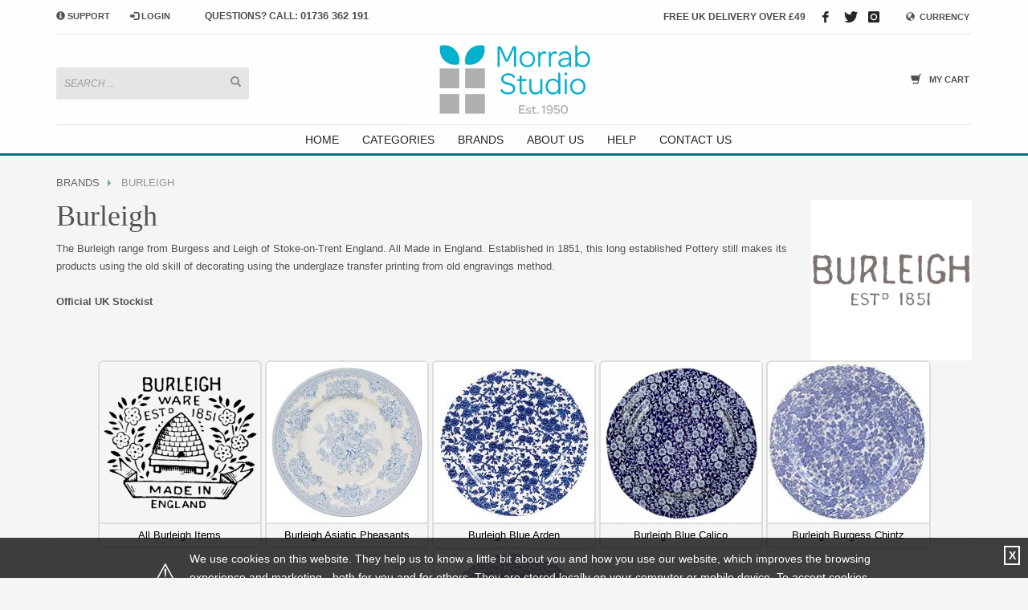

--- FILE ---
content_type: text/html; charset=utf-8
request_url: https://www.morrabstudio.co.uk/c/644/Burleigh
body_size: 8015
content:
<!DOCTYPE html PUBLIC "-//W3C//DTD HTML 4.01 Transitional//EN" "http://www.w3.org/TR/html4/loose.dtd">
<html lang="en-GB">
<head>
<meta http-equiv="Content-Language" content="English" />
<meta http-equiv="Content-Type" content="text/html; charset=utf-8" />
<meta http-equiv="X-Frame-Options" content="SAMEORIGIN" />
<meta name="robots" content="Index, Follow" />
<meta name="title" content="Burleigh Pottery at Morrab Studio in Penzance, UK" />
<meta name="description" content="Burleigh range from Burgess and Leigh. Includes Blue Arden, Blue Calico, Asiatic Pheasants, Pale Blue Felicity and Burgess Chintz patterns." />
<meta name="keywords" content="burleigh, blue arden, blue calico, burgess chintz, asiatic peasants, Burgess and Leigh, Burleigh Pottery, Blue and white, Made in england, burleigh in penzance, burleigh cornwall, burleigh pottery penzance, burleigh stockists" />
<meta name="rating" content="General" />
<meta name="revisit-after" content="4 Weeks" />
<meta name="google-site-verification" content="oHvH57JCXgr6Q6kLZSH7fSzgPZFHw9rz8Q71xgtoCXQ" />
<meta name="msvalidate.01" content="A6B9947C7A1BA286E089D774C08AC8D2" />
<meta name="geo.placename" content="Penzance" />
<meta name="geo.position" content="50.118349;-5.539153" />
<meta name="icbm" content="50.118349, -5.539153" />
<meta name="viewport" content="width=device-width,initial-scale=1.0,maximum-scale=1" />
<meta name="format-detection" content="telephone=no" />
<title>Burleigh Pottery at Morrab Studio in Penzance, UK</title>
<link rel="stylesheet" href="/webstyles" type="text/css">
<script type="text/javascript" src="/js/jquery.ui/jquery-1.7.1.js"></script>
<script type="text/javascript" src="/js/jquery.ui/ui/jquery.ui.core.js"></script>
<script type="text/javascript" src="/js/jquery.ui/ui/jquery.ui.widget.js"></script>
<script type="text/javascript" src="/js/jquery.ui/ui/jquery.ui.autocomplete.js"></script>
<script type="text/javascript" src="/js/modules/facebook/fb.js"></script>
<script src="/webjavascripts" type="text/javascript"></script>
</head>
<body>
<div id="ct_template_wrapper" class="ct_template_wrapper layout-1-column">

  <!-- header -->
  <div class="ct_template_header outer">
    <div class="ct_template_header inner" id="ct_template_header">
          
      
                    
                                
        <div>
        
        <script type="application/ld+json">// <![CDATA[
{
  "@context": "http://www.schema.org",
  "@type": "Store",
  "name": "Morrab Studio",
  "url": "https://www.morrabstudio.co.uk/",
  "logo": "https://www.morrabstudio.co.uk/imgs/morrablogo.png",
  "image": "https://www.morrabstudio.co.uk/imgs/home/cornishware.png",
  "description": "A family run store specialising in quality gifts, fine bone China, crystal glass and collectables. Visit the website to find out more.",
  "sameAs": [
    "https://goo.gl/maps/dsJv8A9n1BdkeSqb9",
"https://www.facebook.com/morrabstudio",
"https://www.twitter.com/MorrabStudio",
"https://www.instagram.com/MorrabStudio"
  ],
  "address": {
    "@type": "PostalAddress",
    "streetAddress": "1-2 Stewart Buildings, Morrab Road",
    "addressLocality": "Penzance",
    "addressRegion": "Cornwall",
    "postalCode": "TR18 2QU",
    "addressCountry": "UK"
  },
  "geo": {
    "@type": "GeoCoordinates",
    "latitude": "50.118328",
    "longitude": "-5.539419" 
  },
  "telephone": "01736 362191",
  "contactPoint": {
    "@type": "ContactPoint",
    "contactType": "customer service",
    "telephone": "01736 362191"
  },
  "priceRange": "£0-£1000"
}
// ]]></script>
<!-- Support Panel --> <input id="support_p" class="panel-checkbox" type="checkbox" />
<div class="support_panel">
<div class="support-close-inner"><label class="spanel-label inner" for="support_p"> <span class="support-panel-close">&times;</span> </label></div>
<div class="container">
<div class="row">
<div class="col-sm-9"><!-- Title -->
<h4 class="m_title">HOW TO SHOP WITH MORRAB STUDIO</h4>
<!-- Content - how to shop steps -->
<div class="m_content how_to_shop">
<div class="row">
<div class="col-sm-4"><span class="number">1</span> Search or browse products to add to your basket</div>
<!--/ col-sm-4 -->
<div class="col-sm-4"><span class="number">2</span> <a href="../../../../login">Sign in</a> / <a href="../../../../register">register</a> or simply <a href="../../../../delivery">checkout</a> as a guest.</div>
<!--/ col-sm-4 -->
<div class="col-sm-4"><span class="number">3</span> Enjoy <strong>FREE</strong> UK delivery on orders above &pound;49</div>
<!--/ col-sm-4 --></div>
<!--/ row -->
<p>If you have any problems or enquiries at all, please call us on <a href="tel:01736362191">01736 362 191</a> and we will be happy to help</p>
</div>
<!--/ Content - how to shop steps --></div>
<!--/ col-sm-9 -->
<div class="col-sm-3"><!-- Title -->
<h4 class="m_title">STORE OPENING HOURS</h4>
<!-- Content -->
<div class="m_content">Mon-Sat 9:30AM - 5:30PM<br /> Closed Sundays and Bank Holidays <br /><a href="../../../../help">Help</a> | <a href="../../../../contact">Contact Us</a></div>
<!--/ Content --></div>
<!--/ col-sm-3 --></div>
<!--/ row --></div>
<!--/ container --></div>
<!--/ Support Panel --> <!-- Header style 3 -->
<div id="header" class="site-header style3"><!-- siteheader-container -->
<div class="container siteheader-container"><!-- kl-top-header -->
<div class="kl-top-header clearfix"><!-- header-links-container -->
<div class="header-links-container"><!-- Currency -->
<ul class="topnav navLeft topnav--lang">
<li class="languages"><a href="../../../../currency"> <span class="globe glyphicon glyphicon-globe icon-dark xs-icon">&zwnj;</span> <span class="hidden-xs">CURRENCY</span> </a></li>
</ul>
<!--/ Currency --> <span class="kl-header-toptext topnav ">FREE UK DELIVERY OVER &pound;49</span><!-- Header Social links -->
<ul class="social-icons sc--clean topnav navRight">
<li><a class="icon-facebook" title="Facebook" href="https://www.facebook.com/morrabstudio" target="_blank">&zwnj;</a></li>
<li><a class="icon-twitter" title="Twitter" href="https://www.twitter.com/MorrabStudio" target="_blank">&zwnj;</a></li>
<li><a class="icon-instagram" title="Instagram" href="https://www.instagram.com/MorrabStudio" target="_blank">&zwnj;</a></li>
</ul>
<!--/ Header Social links --></div>
<!--/ header-links-container --> <!-- header-leftside-container -->
<div class="header-leftside-container">
<ul class="topnav navRight"><!-- Support panel trigger -->
<li><label class="spanel-label" for="support_p"> <em class="glyphicon glyphicon-info-sign icon-dark support-info xs-icon">&zwnj;</em> <span class="hidden-xs">SUPPORT</span> </label></li>
<!--/ Support panel trigger --> <!-- Login trigger -->
<li><a class="popup-with-form inout" href="../../../../login"> <em class="glyphicon glyphicon-log-in xs-icon">&zwnj;</em> <span class="hidden-xs inouttext">LOGIN</span> </a></li>
<!--/ Login trigger --></ul>
<!-- header contact text --> <span class="kl-header-toptext">QUESTIONS? CALL: <a href="tel:01736362191">01736 362 191</a></span> <!--/ header contact text --></div>
<!--/ header-leftside-container --></div>
<!--/ kl-top-header --> <!-- separator -->
<div class="separator clearfix">&nbsp;</div>
<!--/ separator --> <!-- kl-main-header -->
<div class="kl-main-header clearfix"><!-- Shop Cart -->
<ul class="topnav navLeft topnav--cart">
<li><a class="kl-cart-button" title="View your shopping cart" href="../../../../basket"> <em class="glyphicon glyphicon-shopping-cart icon-dark flipX-icon xs-icon">&zwnj;</em> <span class="hidden-xs hidden-sm hidden-md">MY CART</span> </a></li>
</ul>
<!--/ Shop Cart --> <!-- header search -->
<div id="search" class="header-search"><a class="searchBtn " href="#"><span class="glyphicon glyphicon-search icon-dark">&zwnj;</span></a>
<script type="text/javascript">// <![CDATA[
autosuggesturl = "//morrabstudio.co.uk/search_suggest/ajax";
// ]]></script>
<div class="search-container"><form id="searchform" class="header-searchform" action="//www.morrabstudio.co.uk/search_suggest" method="post" target="_self"><!-- <input type="hidden" id="q" name="q"/> --> <!-- <input name="s" maxlength="20" class="inputbox" type="text" size="20" value="SEARCH ..." onblur="if (this.value=='') this.value='SEARCH ...';" onfocus="if (this.value=='SEARCH ...') this.value='';"> --> <input id="for" type="hidden" name="for" /> <input id="autocomplete_for" class="ac_input inputbox" onfocus="if (this.value=='SEARCH ...') this.value='';" onblur="if (this.value=='') this.value='SEARCH ...';" type="text" name="autocomplete_for" value="SEARCH ..." size="20" /> <button id="searchsubmit" class="searchsubmit glyphicon glyphicon-search icon-dark" type="submit"></button> <span class="kl-field-bg">&zwnj;</span></form></div>
</div>
<!--/ header search --> <!-- Logo container-->
<div class="logo-container hasInfoCard logosize--yes"><!-- Logo -->
<div id="logo" class="site-logo logo "><a href="../../../../"> <img class="logo-img" title="Fine gifts and collectables from Morrab Studio" src="../../../../imgs/morrablogo.png" alt="Morrab Studio" /> </a></div>
<!--/ Logo --> <!-- InfoCard -->
<div id="infocard" class="logo-infocard">
<div class="custom">
<div class="row">
<div class="col-sm-5">
<p style="text-align: center;"><img title="Morrab Studio in Penzance" src="../../../../imgs/mini.jpg" alt="Morrab Studio" /></p>
<p style="text-align: center;">Morrab Studio in Penzance. Supplying quality gifts since 1950.</p>
</div>
<!--/ col-sm-5 -->
<div class="col-sm-7">
<div class="custom contact-details">
<p><strong>T <a href="tel:01736362191">(01736) 362 191</a></strong><br /> Email:&nbsp;<a href="mailto:sales@morrabstudio.co.uk">sales@morrabstudio.co.uk</a></p>
<p>Morrab Studio, Morrab Road<br /> Penzance, Cornwall TR18 2QU</p>
<a class="map-link" title="" href="https://goo.gl/maps/j43fcFedgqQ2" target="_blank"> <span class="glyphicon glyphicon-map-marker icon-dark">&zwnj;</span> <span>Find us on Google Maps</span> </a></div>
<div style="height: 20px;"><!-- Social links clean style -->
<ul class="social-icons sc--clean">
<li><a class="icon-facebook" title="Facebook" href="https://www.facebook.com/morrabstudio" target="_blank">&zwnj;</a></li>
<li><a class="icon-twitter" title="Twitter" href="https://www.twitter.com/MorrabStudio" target="_blank">&zwnj;</a></li>
<li><a class="icon-instagram" title="Instagram" href="https://www.instagram.com/MorrabStudio" target="_blank">&zwnj;</a></li>
</ul>
<!--/ Social links clean style --></div>
</div>
<!--/ col-sm-7 --></div>
<!--/ row --></div>
<!--/ custom --></div>
<!--/ InfoCard --></div>
<!--/ Logo container--></div>
<!--/ kl-main-header --> <!-- separator -->
<div class="separator clearfix">&nbsp;</div>
<!--/ separator --> <!-- responsive menu trigger -->
<div id="zn-res-menuwrapper"><a class="zn-res-trigger zn-header-icon" href="#">.</a></div>
<!--/ responsive menu trigger --> <!-- main menu -->
<div id="main-menu" class="main-nav zn_mega_wrapper ">
<ul id="menu-main-menu" class="main-menu zn_mega_menu">
<li class="menu-item-mega-parent"><a href="../../../../">HOME</a></li>
<li class="menu-item-mega-parent"><a href="../../../../categories">CATEGORIES</a></li>
<li class="menu-item-mega-parent"><a href="../../../../brands">BRANDS</a></li>
<li class="menu-item-mega-parent"><a href="../../../../about">ABOUT US</a></li>
<li class="menu-item-mega-parent"><a href="../../../../help">HELP</a></li>
<li class="menu-item-mega-parent"><a href="../../../../contact">CONTACT US</a></li>
</ul>
</div>
<!--/ main menu --></div>
<!--/ siteheader-container --></div>
<!-- Header style 3 -->
<div id="page_header" class="page-subheader min-150 no-bg">&nbsp;</div>
<!-- no subheader -->
<div class="hg_sectionuptop">&nbsp;</div>
<!-- Chaser trigger --> <!-- end custom header -->
        </div>              
        

    </div>
  </div>
  <!-- END header -->

  <!-- content container -->
  <div id="ct_template_content">


    <!-- main content -->
    <div id="ct_template_content_main">
      
<div id="ct_search" class="ct_mainContent ct_searchType_category ct_searchId_644" >
    


    <div id="ct_breadcrumbs">
                          <a href="/c/632/Brands">Brands</a> &gt;                     <span id="ct_breadcrumbs_curent">Burleigh</span>
    </div>
    <!-- END breadcrumbs -->

    <!-- search_results_header -->
    <div id="ct_searchHeader">
      <div id="ct_sh_img"><img title="Burleigh" alt="&lt;span&gt;The Burleigh range from Burgess and Leigh of Stoke-on-Trent England. All Made in England. Established in 1851, this long established Pottery still makes its products using the old skill of decorating using the underglaze transfer printing from old engravings method.&lt;br /&gt;&lt;br /&gt;&lt;strong&gt;Official UK Stockist&lt;/strong&gt;&lt;/span&gt;" src="/images/websitecat/burleigh-1498424144.thumb.png" /></div>
      <h1 id="ct_sh_title" class="ct_mainContent_header">  Burleigh</h1>

      <div id="ct_sh_description"><span>The Burleigh range from Burgess and Leigh of Stoke-on-Trent England. All Made in England. Established in 1851, this long established Pottery still makes its products using the old skill of decorating using the underglaze transfer printing from old engravings method.<br /><br /><strong>Official UK Stockist</strong></span></div>
            <div id="ct_pd_fblike"><fb:like send="true" width="400" show_faces="false" font="arial"></fb:like></div>
              <div class="clear"></div>
    </div>
    <!-- END search_results_header -->
  
<div id="ct_subCategories" class="ct_module">
  <div class="ct_module_header">Please Select a Category</div>
  <div id="ct_sc_listing">


    <div class="ct_sc_listing_row">

      <div class="ct_sc_listing_cat">
                          <div class="ct_sc_listing_cat_img"><a href="/c/1578/All-Burleigh-Items"><img title="All Burleigh Items" alt="&lt;p&gt;Each piece of&amp;nbsp;&lt;span&gt;Burleigh pottery&lt;/span&gt;&amp;nbsp;is made by hand. Established in 1851, we have years of experience and just as much passion, and we remain faithful to the time-honoured techniques that earned our ceramics a worldwide reputation.&lt;br /&gt;&lt;br /&gt;We use unique crafting skills that are unmatched anywhere else in the world. Using copper rollers that have been intricately engraved by hand, our stunning&amp;nbsp;floral patterns&amp;nbsp;are printed onto tissue paper, which is meticulously applied to ceramics by Burleigh artisans, by hand. This allows us to achieve results that no other pottery can.&lt;br /&gt;&lt;br /&gt;Burleigh ware&amp;nbsp;is crafted from a unique blend of fine earthenware clay that ensures a luxurious look and feel as well as durability. This is all achieved at the renowned Middleport Pottery, the last working Victorian pottery in England and our home since 1889.&lt;br /&gt;&lt;br /&gt;&lt;strong&gt;Official UK Stockist&lt;/strong&gt;&lt;/p&gt;" border="0" src="/images/websitecat/footer_logo-1623940286.thumb.png" /></a></div>
                <div class="ct_sc_listing_cat_name"><a href="/c/1578/All-Burleigh-Items">All Burleigh Items</a></div>
      </div>
    

      <div class="ct_sc_listing_cat">
                          <div class="ct_sc_listing_cat_img"><a href="/c/716/Burleigh-Asiatic-Pheasants"><img title="Burleigh Asiatic Pheasants" alt="&lt;span&gt;This was the most popular pattern of the Victorian era introduced in 1827. Its romantic gentle blue pattern proved to be more popular than its dark Georgian counterpart Willow. Asiatic Pheasants took pride of place from the kitchen dresser to the dining table. The sheer volume of demand has left us today with many antique pieces. There are modern imposters but ours is as the original pieces were in the 19th century!&amp;nbsp;&lt;/span&gt;" border="0" src="/images/websitecat/836c59b63819a6edf03a5b4e2d65cbb0-1499774076.thumb.jpg" /></a></div>
                <div class="ct_sc_listing_cat_name"><a href="/c/716/Burleigh-Asiatic-Pheasants">Burleigh Asiatic Pheasants</a></div>
      </div>
    

      <div class="ct_sc_listing_cat">
                          <div class="ct_sc_listing_cat_img"><a href="/c/717/Burleigh-Blue-Arden"><img title="Burleigh Blue Arden" alt="&lt;span&gt;One of Burleigh&#039;s favourite old patterns from the 19th Century. An abundance of Hawthorn blossoms in a rich cobalt blue.&lt;/span&gt;" border="0" src="/images/websitecat/812010072-1499774203.thumb.jpg" /></a></div>
                <div class="ct_sc_listing_cat_name"><a href="/c/717/Burleigh-Blue-Arden">Burleigh Blue Arden</a></div>
      </div>
    

      <div class="ct_sc_listing_cat">
                          <div class="ct_sc_listing_cat_img"><a href="/c/718/Burleigh-Blue-Calico"><img title="Burleigh Blue Calico" alt="&lt;p&gt;&lt;span&gt;Burleigh&#039;s ever-popular calico collection has been produced continuously in their Stoke-on-Trent factory for over 40 years. Although unique, this famous pattern was derived from early Victorian designs which in turn had roots in Chinese porcelain; the deep cobalt blue print representing fallen prunus blossom onto cracked ice.&lt;/span&gt;&lt;/p&gt;
&lt;p&gt;&lt;span&gt;Burleigh specialise in underglaze transfer printing - a very labour intensive decorating method which has been used for more than 200 years. Burleigh are the last English pottery company that still continues this traditional and highly skilled hand decorating process.&lt;/span&gt;&lt;/p&gt;" border="0" src="/images/websitecat/Picture1-1499776607.thumb.png" /></a></div>
                <div class="ct_sc_listing_cat_name"><a href="/c/718/Burleigh-Blue-Calico">Burleigh Blue Calico</a></div>
      </div>

    </div>
    <!-- END subCategories_listing_row -->
    
    <div class="ct_sc_listing_row">

      <div class="ct_sc_listing_cat">
                          <div class="ct_sc_listing_cat_img"><a href="/c/719/Burleigh-Burgess-Chintz"><img title="Burleigh Burgess Chintz" alt="Inspired by wild geranium blossoms, this beautiful range will infuse countryside splendour into your home. Designed in our unique Burgess blue shade, this range is aptly named in homage to Burleigh&amp;rsquo;s founder, William Rathbone Burgess.&lt;br /&gt;&lt;br /&gt;&lt;span&gt;Burgess Chintz is a delicate blue chintz flowered pattern dating from the early 1900&#039;s, derived from the wild geranium. &lt;br /&gt;&lt;br /&gt;&lt;strong&gt;This range is now discontinued and so only available from the stock we have left.&lt;/strong&gt;&lt;/span&gt;" border="0" src="/images/websitecat/610VQ5eBwdL._SX355_-1499776775.thumb.jpg" /></a></div>
                <div class="ct_sc_listing_cat_name"><a href="/c/719/Burleigh-Burgess-Chintz">Burleigh Burgess Chintz</a></div>
      </div>
    

      <div class="ct_sc_listing_cat">
                          <div class="ct_sc_listing_cat_img"><a href="/c/720/Burleigh-Pale-Blue-Felicity"><img title="Burleigh Pale Blue Felicity" alt="&lt;span&gt;The intricate flowers and foliage of our Blue Felicity range adds beauty and refinement to the dinner table. Reminiscent of the delicate spray of elderflowers, this range brings a taste of the British countryside with every course.&lt;/span&gt;" border="0" src="/images/websitecat/61miJYex3bL._AC_UL320_SR318,320_-1499776947.thumb.jpg" /></a></div>
                <div class="ct_sc_listing_cat_name"><a href="/c/720/Burleigh-Pale-Blue-Felicity">Burleigh Pale Blue Felicity</a></div>
      </div>

    </div>
    <!-- END subCategories_listing_row -->
    
  </div>
  <!-- END subCategories_listing -->
</div>
<!-- END subCategories -->

<div id="ct_productsListing">
  <p class="ct_pl_noResults">  There are no products in this category.</p>
</div>
<!-- END ct_productsListing -->

</div>
<!-- END ct_search -->
    </div>
    <!-- END main content -->



  </div>
  <!-- END content container -->

  <!-- footer -->
  <div class="ct_template_footer outer">
    <div class="ct_template_footer inner" id="ct_template_footer">
          
      
                              
       
                          
      <!-- login link -->
    <div class="ct_loginLink ct_link_module"><a href="/login">Login</a></div>
    <!-- END login link -->
        
  
      
                    
                                
        <div>
        
        <!-- custom footer --> <!--<div class="ct_loginLink ct_link_module"><a href="../../../../login">Login</a></div> -->
<div id="footer">
<div class="container">
<div class="row firstrow">
<div class="col-xs-6 col-md-4">
<h3 class="m_title">SHOP WITH US</h3>
<ul class="menu">
<li><a href="../../../../brands">Browse Brands</a></li>
<li><a href="../../../../categories">Categories</a></li>
<li><a style="padding-right: 0;" href="../../../../basket">Basket</a> / <a href="../../../../delivery">Checkout</a></li>
<li><a href="../../../../register">Register</a></li>
<li><a class="inout inoutft" href="../../../../login">Login</a></li>
<li><a href="../../../../account">My Account</a></li>
<li><a href="../../../../password">Password Reset</a></li>
<li><a href="../../../../currency">Change Currency</a></li>
</ul>
</div>
<div class="col-xs-6 col-md-4">
<h3 class="m_title">SUPPORT</h3>
<ul class="menu">
<li><a href="../../../../about">About Us</a></li>
<li><a href="../../../../contact">Contact</a></li>
<li><a href="../../../../help">Help</a></li>
<li><a href="../../../../delivery-info">Delivery</a></li>
<li><a href="../../../../returns">Returns</a></li>
<li><a href="../../../../terms">Terms</a></li>
<li><a href="../../../../cookie_policy">Cookies</a></li>
<li><a href="../../../../sitemap">Sitemap</a></li>
</ul>
</div>
<div class="col-xs-12 col-md-4">
<h3 class="m_title">GET IN TOUCH</h3>
<div class="contact-details">
<p>Morrab Studio, Morrab Road,<br />Penzance, Cornwall TR18 2QU<br /><a class="map-link" title="" href="https://goo.gl/maps/fc4Y4aP2Y4oucYc26" target="_self"><span>Find us on Google Maps</span>&nbsp;<span class="glyphicon glyphicon-map-marker icon-dark">&zwnj;</span></a><br /><a class="map-link" title="" href="../../../../virtual-tour" target="_self"><span>Virtual Tour</span>&nbsp;<span class="glyphicon glyphicon-eye-open icon-dark">&zwnj;</span></a></p>
<p><strong>Tel</strong><a href="tel:01736362191"> 01736 362191</a><br /><strong>Email</strong> <a href="mailto:sales@morrabstudio.co.uk?subject=Website%20Enquiry" target="_blank">sales@morrabstudio.co.uk</a></p>
<ul class="social-icons sc--clean">
<li><a class="icon-facebook" title="Facebook" href="https://www.facebook.com/morrabstudio" target="_blank">&zwnj;</a></li>
<li><a class="icon-twitter" title="Twitter" href="https://www.twitter.com/MorrabStudio" target="_blank">&zwnj;</a></li>
<li><a class="icon-instagram" title="Instagram" href="https://www.instagram.com/MorrabStudio" target="_blank">&zwnj;</a></li>
</ul>
</div>
<!-- end contact-details --></div>
</div>
<!-- end row -->
<div class="row">
<div class="col-sm-6">&nbsp;</div>
<div class="col-sm-6"><iframe style="border: none; overflow: hidden;" src="https://www.facebook.com/plugins/like.php?href=https%3A%2F%2Fwww.facebook.com%2Fmorrabstudio&amp;layout=button_count&amp;action=like&amp;size=small&amp;show_faces=false&amp;share=true&amp;height=20&amp;appId" frameborder="0" scrolling="no" width="95%" height="20"></iframe>
<p><img title="Morrab Payment Methods" src="../../../../imgs/cclogosbw.png" alt="Morrab Studio Payment Types" /></p>
</div>
</div>
<!-- end row -->
<div class="row bottom">
<div class="col-sm-12" style="text-align: center;"><span>&copy; 2005 - </span><span id="year"></span><span><strong> MORRAB STUDIO.</strong> All Rights Reserved.</span></div>
</div>
</div>
</div>
<!--end footer --> <a id="totop" href="#">TOP</a> <a id="goback" href="#">BACK</a>
<script type="text/javascript" src="https://shopfiles.morrabstudio.co.uk/js/kl-scripts.js"></script>
        </div>              
        
    </div>
  </div>
  <!-- END footer -->
  <!-- Cybertill link -->
  <div id="ct_template_cybertillLink">
    <a href="" title="Powered by Cybertill (supplier of retail software, EPoS systems and ecommerce solutions)" rel="nofollow"><span id="ct_template_cl_poweredBy">Powered by Cybertill</span> <span id="ct_template_cl_descr">(supplier of retail software, EPoS systems and ecommerce solutions)</span></a>
  </div>
  <!-- END Cybertill link -->

</div>
<!-- END template wrapper -->
<script type="text/javascript" src="/js/cookie_warning.js"></script>
<div id="ct_cookie_prompt"><div id="ct_cprompt_inner"><span>&#9888;</span>We use cookies on this website. They help us to know a little bit about you and how you use our website, which improves the browsing experience and marketing - both for you and for others. They are stored locally on your computer or mobile device. To accept cookies continue browsing as normal. Or go to the <a href="/cookie_policy">cookie policy</a> for more information and preferences.</div><div id="ct_cookie_prompt_close">X</div></div>
</body>
</html>

--- FILE ---
content_type: text/css; charset=utf-8
request_url: https://www.morrabstudio.co.uk/webstyles
body_size: 171010
content:
/* Hide from both screenreaders and browsers: h5bp.com/u */
.is-hidden {
display: none !important;
visibility: hidden;
}/* Hide from both screenreaders and browsers: h5bp.com/u */
.is-hidden {
display: none !important;
visibility: hidden;
}/* ================================== */
	/* Start Bootstrap */
	/* ================================== */
	/*!
	 * Bootstrap v3.3.7 (http://getbootstrap.com)
	 * Copyright 2011-2016 Twitter, Inc.
	 * Licensed under MIT (https://github.com/twbs/bootstrap/blob/master/LICENSE)
	 */

	/*!
	 * Generated using the Bootstrap Customizer (http://getbootstrap.com/customize/?id=d06e971d69e625585fc45c0003fa4383)
	 * Config saved to config.json and https://gist.github.com/d06e971d69e625585fc45c0003fa4383
	 */
	/*!
	 * Bootstrap v3.3.7 (http://getbootstrap.com)
	 * Copyright 2011-2016 Twitter, Inc.
	 * Licensed under MIT (https://github.com/twbs/bootstrap/blob/master/LICENSE)
	 */
	/*! normalize.css v3.0.3 | MIT License | github.com/necolas/normalize.css */
	html {
	  font-family: sans-serif;
	  -ms-text-size-adjust: 100%;
	  -webkit-text-size-adjust: 100%;
	  box-sizing: border-box;
	}
	body {
	  margin: 0;
	}
	article,
	aside,
	details,
	figcaption,
	figure,
	footer,
	header,
	hgroup,
	main,
	menu,
	nav,
	section,
	summary {
	  display: block;
	}
	audio,
	canvas,
	progress,
	video {
	  display: inline-block;
	  vertical-align: baseline;
	}
	audio:not([controls]) {
	  display: none;
	  height: 0;
	}
	[hidden],
	template {
	  display: none;
	}
	a {
	  background-color: transparent;
	}
	a:active,
	a:hover {
	  outline: 0;
	}
	abbr[title] {
	  border-bottom: 1px dotted;
	}
	b,
	strong {
	  font-weight: bold;
	}
	dfn {
	  font-style: italic;
	}
	h1 {
	  font-size: 2em;
	  margin: 0.67em 0;
	}
	mark {
	  background: #ff0;
	  color: #000;
	}
	small {
	  font-size: 80%;
	}
	sub,
	sup {
	  font-size: 75%;
	  line-height: 0;
	  position: relative;
	  vertical-align: baseline;
	}
	sup {
	  top: -0.5em;
	}
	sub {
	  bottom: -0.25em;
	}
	img {
	  border: 0;
	}
	svg:not(:root) {
	  overflow: hidden;
	}
	figure {
	  margin: 1em 40px;
	}
	hr {
	  -webkit-box-sizing: content-box;
		 -moz-box-sizing: content-box;
			  box-sizing: content-box;
	  height: 0;
	}
	pre {
	  overflow: auto;
	}
	code,
	kbd,
	pre,
	samp {
	  font-family: monospace, monospace;
	  font-size: 1em;
	}
	button,
	input,
	optgroup,
	select,
	textarea {
	  color: inherit;
	  font: inherit;
	  margin: 0;
	}
	button {
	  overflow: visible;
	}
	button,
	select {
	  text-transform: none;
	}
	button,
	html input[type="button"],
	input[type="reset"],
	input[type="submit"] {
	  -webkit-appearance: button;
	  cursor: pointer;
	}
	button[disabled],
	html input[disabled] {
	  cursor: default;
	}
	button::-moz-focus-inner,
	input::-moz-focus-inner {
	  border: 0;
	  padding: 0;
	}
	input {
	  line-height: normal;
	}
	input[type="checkbox"],
	input[type="radio"] {
	  -webkit-box-sizing: border-box;
		 -moz-box-sizing: border-box;
			  box-sizing: border-box;
	  padding: 0;
	}
	input[type="number"]::-webkit-inner-spin-button,
	input[type="number"]::-webkit-outer-spin-button {
	  height: auto;
	}
	input[type="search"] {
	  -webkit-appearance: textfield;
	  -webkit-box-sizing: content-box;
		 -moz-box-sizing: content-box;
			  box-sizing: content-box;
	}
	input[type="search"]::-webkit-search-cancel-button,
	input[type="search"]::-webkit-search-decoration {
	  -webkit-appearance: none;
	}
	fieldset {
	  border: 1px solid #c0c0c0;
	  margin: 0 2px;
	  padding: 0.35em 0.625em 0.75em;
	}
	legend {
	  border: 0;
	  padding: 0;
	}
	textarea {
	  overflow: auto;
	}
	optgroup {
	  font-weight: bold;
	}
	table {
	  border-collapse: collapse;
	  border-spacing: 0;
	}
	td,
	th {
	  padding: 0;
	}
	@font-face {
	  font-family: 'Glyphicons Halflings';
	  src: url('/font/glyphicons-halflings-regular.eot');
	  src: url('/font/glyphicons-halflings-regular.eot?#iefix') format('embedded-opentype'), url('/font/glyphicons-halflings-regular.woff') format('woff'), url('/font/glyphicons-halflings-regular.ttf') format('truetype'), url('/font/glyphicons-halflings-regular.svg#glyphicons_halflingsregular') format('svg');
	}
	.glyphicon {
	  position: relative;
	  top: 1px;
	  display: inline-block;
	  font-family: 'Glyphicons Halflings';
	  font-style: normal;
	  font-weight: normal;
	  line-height: 1;
	  -webkit-font-smoothing: antialiased;
	  -moz-osx-font-smoothing: grayscale;
	}
	.glyphicon-asterisk:before {
	  content: "\002a";
	}
	.glyphicon-plus:before {
	  content: "\002b";
	}
	.glyphicon-euro:before,
	.glyphicon-eur:before {
	  content: "\20ac";
	}
	.glyphicon-minus:before {
	  content: "\2212";
	}
	.glyphicon-cloud:before {
	  content: "\2601";
	}
	.glyphicon-envelope:before {
	  content: "\2709";
	}
	.glyphicon-pencil:before {
	  content: "\270f";
	}
	.glyphicon-glass:before {
	  content: "\e001";
	}
	.glyphicon-music:before {
	  content: "\e002";
	}
	.glyphicon-search:before {
	  content: "\e003";
	}
	.glyphicon-heart:before {
	  content: "\e005";
	}
	.glyphicon-star:before {
	  content: "\e006";
	}
	.glyphicon-star-empty:before {
	  content: "\e007";
	}
	.glyphicon-user:before {
	  content: "\e008";
	}
	.glyphicon-film:before {
	  content: "\e009";
	}
	.glyphicon-th-large:before {
	  content: "\e010";
	}
	.glyphicon-th:before {
	  content: "\e011";
	}
	.glyphicon-th-list:before {
	  content: "\e012";
	}
	.glyphicon-ok:before {
	  content: "\e013";
	}
	.glyphicon-remove:before {
	  content: "\e014";
	}
	.glyphicon-zoom-in:before {
	  content: "\e015";
	}
	.glyphicon-zoom-out:before {
	  content: "\e016";
	}
	.glyphicon-off:before {
	  content: "\e017";
	}
	.glyphicon-signal:before {
	  content: "\e018";
	}
	.glyphicon-cog:before {
	  content: "\e019";
	}
	.glyphicon-trash:before {
	  content: "\e020";
	}
	.glyphicon-home:before {
	  content: "\e021";
	}
	.glyphicon-file:before {
	  content: "\e022";
	}
	.glyphicon-time:before {
	  content: "\e023";
	}
	.glyphicon-road:before {
	  content: "\e024";
	}
	.glyphicon-download-alt:before {
	  content: "\e025";
	}
	.glyphicon-download:before {
	  content: "\e026";
	}
	.glyphicon-upload:before {
	  content: "\e027";
	}
	.glyphicon-inbox:before {
	  content: "\e028";
	}
	.glyphicon-play-circle:before {
	  content: "\e029";
	}
	.glyphicon-repeat:before {
	  content: "\e030";
	}
	.glyphicon-refresh:before {
	  content: "\e031";
	}
	.glyphicon-list-alt:before {
	  content: "\e032";
	}
	.glyphicon-lock:before {
	  content: "\e033";
	}
	.glyphicon-flag:before {
	  content: "\e034";
	}
	.glyphicon-headphones:before {
	  content: "\e035";
	}
	.glyphicon-volume-off:before {
	  content: "\e036";
	}
	.glyphicon-volume-down:before {
	  content: "\e037";
	}
	.glyphicon-volume-up:before {
	  content: "\e038";
	}
	.glyphicon-qrcode:before {
	  content: "\e039";
	}
	.glyphicon-barcode:before {
	  content: "\e040";
	}
	.glyphicon-tag:before {
	  content: "\e041";
	}
	.glyphicon-tags:before {
	  content: "\e042";
	}
	.glyphicon-book:before {
	  content: "\e043";
	}
	.glyphicon-bookmark:before {
	  content: "\e044";
	}
	.glyphicon-print:before {
	  content: "\e045";
	}
	.glyphicon-camera:before {
	  content: "\e046";
	}
	.glyphicon-font:before {
	  content: "\e047";
	}
	.glyphicon-bold:before {
	  content: "\e048";
	}
	.glyphicon-italic:before {
	  content: "\e049";
	}
	.glyphicon-text-height:before {
	  content: "\e050";
	}
	.glyphicon-text-width:before {
	  content: "\e051";
	}
	.glyphicon-align-left:before {
	  content: "\e052";
	}
	.glyphicon-align-center:before {
	  content: "\e053";
	}
	.glyphicon-align-right:before {
	  content: "\e054";
	}
	.glyphicon-align-justify:before {
	  content: "\e055";
	}
	.glyphicon-list:before {
	  content: "\e056";
	}
	.glyphicon-indent-left:before {
	  content: "\e057";
	}
	.glyphicon-indent-right:before {
	  content: "\e058";
	}
	.glyphicon-facetime-video:before {
	  content: "\e059";
	}
	.glyphicon-picture:before {
	  content: "\e060";
	}
	.glyphicon-map-marker:before {
	  content: "\e062";
	}
	.glyphicon-adjust:before {
	  content: "\e063";
	}
	.glyphicon-tint:before {
	  content: "\e064";
	}
	.glyphicon-edit:before {
	  content: "\e065";
	}
	.glyphicon-share:before {
	  content: "\e066";
	}
	.glyphicon-check:before {
	  content: "\e067";
	}
	.glyphicon-move:before {
	  content: "\e068";
	}
	.glyphicon-step-backward:before {
	  content: "\e069";
	}
	.glyphicon-fast-backward:before {
	  content: "\e070";
	}
	.glyphicon-backward:before {
	  content: "\e071";
	}
	.glyphicon-play:before {
	  content: "\e072";
	}
	.glyphicon-pause:before {
	  content: "\e073";
	}
	.glyphicon-stop:before {
	  content: "\e074";
	}
	.glyphicon-forward:before {
	  content: "\e075";
	}
	.glyphicon-fast-forward:before {
	  content: "\e076";
	}
	.glyphicon-step-forward:before {
	  content: "\e077";
	}
	.glyphicon-eject:before {
	  content: "\e078";
	}
	.glyphicon-chevron-left:before {
	  content: "\e079";
	}
	.glyphicon-chevron-right:before {
	  content: "\e080";
	}
	.glyphicon-plus-sign:before {
	  content: "\e081";
	}
	.glyphicon-minus-sign:before {
	  content: "\e082";
	}
	.glyphicon-remove-sign:before {
	  content: "\e083";
	}
	.glyphicon-ok-sign:before {
	  content: "\e084";
	}
	.glyphicon-question-sign:before {
	  content: "\e085";
	}
	.glyphicon-info-sign:before {
	  content: "\e086";
	}
	.glyphicon-screenshot:before {
	  content: "\e087";
	}
	.glyphicon-remove-circle:before {
	  content: "\e088";
	}
	.glyphicon-ok-circle:before {
	  content: "\e089";
	}
	.glyphicon-ban-circle:before {
	  content: "\e090";
	}
	.glyphicon-arrow-left:before {
	  content: "\e091";
	}
	.glyphicon-arrow-right:before {
	  content: "\e092";
	}
	.glyphicon-arrow-up:before {
	  content: "\e093";
	}
	.glyphicon-arrow-down:before {
	  content: "\e094";
	}
	.glyphicon-share-alt:before {
	  content: "\e095";
	}
	.glyphicon-resize-full:before {
	  content: "\e096";
	}
	.glyphicon-resize-small:before {
	  content: "\e097";
	}
	.glyphicon-exclamation-sign:before {
	  content: "\e101";
	}
	.glyphicon-gift:before {
	  content: "\e102";
	}
	.glyphicon-leaf:before {
	  content: "\e103";
	}
	.glyphicon-fire:before {
	  content: "\e104";
	}
	.glyphicon-eye-open:before {
	  content: "\e105";
	}
	.glyphicon-eye-close:before {
	  content: "\e106";
	}
	.glyphicon-warning-sign:before {
	  content: "\e107";
	}
	.glyphicon-plane:before {
	  content: "\e108";
	}
	.glyphicon-calendar:before {
	  content: "\e109";
	}
	.glyphicon-random:before {
	  content: "\e110";
	}
	.glyphicon-comment:before {
	  content: "\e111";
	}
	.glyphicon-magnet:before {
	  content: "\e112";
	}
	.glyphicon-chevron-up:before {
	  content: "\e113";
	}
	.glyphicon-chevron-down:before {
	  content: "\e114";
	}
	.glyphicon-retweet:before {
	  content: "\e115";
	}
	.glyphicon-shopping-cart:before {
	  content: "\e116";
	}
	.glyphicon-folder-close:before {
	  content: "\e117";
	}
	.glyphicon-folder-open:before {
	  content: "\e118";
	}
	.glyphicon-resize-vertical:before {
	  content: "\e119";
	}
	.glyphicon-resize-horizontal:before {
	  content: "\e120";
	}
	.glyphicon-hdd:before {
	  content: "\e121";
	}
	.glyphicon-bullhorn:before {
	  content: "\e122";
	}
	.glyphicon-bell:before {
	  content: "\e123";
	}
	.glyphicon-certificate:before {
	  content: "\e124";
	}
	.glyphicon-thumbs-up:before {
	  content: "\e125";
	}
	.glyphicon-thumbs-down:before {
	  content: "\e126";
	}
	.glyphicon-hand-right:before {
	  content: "\e127";
	}
	.glyphicon-hand-left:before {
	  content: "\e128";
	}
	.glyphicon-hand-up:before {
	  content: "\e129";
	}
	.glyphicon-hand-down:before {
	  content: "\e130";
	}
	.glyphicon-circle-arrow-right:before {
	  content: "\e131";
	}
	.glyphicon-circle-arrow-left:before {
	  content: "\e132";
	}
	.glyphicon-circle-arrow-up:before {
	  content: "\e133";
	}
	.glyphicon-circle-arrow-down:before {
	  content: "\e134";
	}
	.glyphicon-globe:before {
	  content: "\e135";
	}
	.glyphicon-wrench:before {
	  content: "\e136";
	}
	.glyphicon-tasks:before {
	  content: "\e137";
	}
	.glyphicon-filter:before {
	  content: "\e138";
	}
	.glyphicon-briefcase:before {
	  content: "\e139";
	}
	.glyphicon-fullscreen:before {
	  content: "\e140";
	}
	.glyphicon-dashboard:before {
	  content: "\e141";
	}
	.glyphicon-paperclip:before {
	  content: "\e142";
	}
	.glyphicon-heart-empty:before {
	  content: "\e143";
	}
	.glyphicon-link:before {
	  content: "\e144";
	}
	.glyphicon-phone:before {
	  content: "\e145";
	}
	.glyphicon-pushpin:before {
	  content: "\e146";
	}
	.glyphicon-usd:before {
	  content: "\e148";
	}
	.glyphicon-gbp:before {
	  content: "\e149";
	}
	.glyphicon-sort:before {
	  content: "\e150";
	}
	.glyphicon-sort-by-alphabet:before {
	  content: "\e151";
	}
	.glyphicon-sort-by-alphabet-alt:before {
	  content: "\e152";
	}
	.glyphicon-sort-by-order:before {
	  content: "\e153";
	}
	.glyphicon-sort-by-order-alt:before {
	  content: "\e154";
	}
	.glyphicon-sort-by-attributes:before {
	  content: "\e155";
	}
	.glyphicon-sort-by-attributes-alt:before {
	  content: "\e156";
	}
	.glyphicon-unchecked:before {
	  content: "\e157";
	}
	.glyphicon-expand:before {
	  content: "\e158";
	}
	.glyphicon-collapse-down:before {
	  content: "\e159";
	}
	.glyphicon-collapse-up:before {
	  content: "\e160";
	}
	.glyphicon-log-in:before {
	  content: "\e161";
	}
	.glyphicon-flash:before {
	  content: "\e162";
	}
	.glyphicon-log-out:before {
	  content: "\e163";
	}
	.glyphicon-new-window:before {
	  content: "\e164";
	}
	.glyphicon-record:before {
	  content: "\e165";
	}
	.glyphicon-save:before {
	  content: "\e166";
	}
	.glyphicon-open:before {
	  content: "\e167";
	}
	.glyphicon-saved:before {
	  content: "\e168";
	}
	.glyphicon-import:before {
	  content: "\e169";
	}
	.glyphicon-export:before {
	  content: "\e170";
	}
	.glyphicon-send:before {
	  content: "\e171";
	}
	.glyphicon-floppy-disk:before {
	  content: "\e172";
	}
	.glyphicon-floppy-saved:before {
	  content: "\e173";
	}
	.glyphicon-floppy-remove:before {
	  content: "\e174";
	}
	.glyphicon-floppy-save:before {
	  content: "\e175";
	}
	.glyphicon-floppy-open:before {
	  content: "\e176";
	}
	.glyphicon-credit-card:before {
	  content: "\e177";
	}
	.glyphicon-transfer:before {
	  content: "\e178";
	}
	.glyphicon-cutlery:before {
	  content: "\e179";
	}
	.glyphicon-header:before {
	  content: "\e180";
	}
	.glyphicon-compressed:before {
	  content: "\e181";
	}
	.glyphicon-earphone:before {
	  content: "\e182";
	}
	.glyphicon-phone-alt:before {
	  content: "\e183";
	}
	.glyphicon-tower:before {
	  content: "\e184";
	}
	.glyphicon-stats:before {
	  content: "\e185";
	}
	.glyphicon-sd-video:before {
	  content: "\e186";
	}
	.glyphicon-hd-video:before {
	  content: "\e187";
	}
	.glyphicon-subtitles:before {
	  content: "\e188";
	}
	.glyphicon-sound-stereo:before {
	  content: "\e189";
	}
	.glyphicon-sound-dolby:before {
	  content: "\e190";
	}
	.glyphicon-sound-5-1:before {
	  content: "\e191";
	}
	.glyphicon-sound-6-1:before {
	  content: "\e192";
	}
	.glyphicon-sound-7-1:before {
	  content: "\e193";
	}
	.glyphicon-copyright-mark:before {
	  content: "\e194";
	}
	.glyphicon-registration-mark:before {
	  content: "\e195";
	}
	.glyphicon-cloud-download:before {
	  content: "\e197";
	}
	.glyphicon-cloud-upload:before {
	  content: "\e198";
	}
	.glyphicon-tree-conifer:before {
	  content: "\e199";
	}
	.glyphicon-tree-deciduous:before {
	  content: "\e200";
	}
	.glyphicon-cd:before {
	  content: "\e201";
	}
	.glyphicon-save-file:before {
	  content: "\e202";
	}
	.glyphicon-open-file:before {
	  content: "\e203";
	}
	.glyphicon-level-up:before {
	  content: "\e204";
	}
	.glyphicon-copy:before {
	  content: "\e205";
	}
	.glyphicon-paste:before {
	  content: "\e206";
	}
	.glyphicon-alert:before {
	  content: "\e209";
	}
	.glyphicon-equalizer:before {
	  content: "\e210";
	}
	.glyphicon-king:before {
	  content: "\e211";
	}
	.glyphicon-queen:before {
	  content: "\e212";
	}
	.glyphicon-pawn:before {
	  content: "\e213";
	}
	.glyphicon-bishop:before {
	  content: "\e214";
	}
	.glyphicon-knight:before {
	  content: "\e215";
	}
	.glyphicon-baby-formula:before {
	  content: "\e216";
	}
	.glyphicon-tent:before {
	  content: "\26fa";
	}
	.glyphicon-blackboard:before {
	  content: "\e218";
	}
	.glyphicon-bed:before {
	  content: "\e219";
	}
	.glyphicon-apple:before {
	  content: "\f8ff";
	}
	.glyphicon-erase:before {
	  content: "\e221";
	}
	.glyphicon-hourglass:before {
	  content: "\231b";
	}
	.glyphicon-lamp:before {
	  content: "\e223";
	}
	.glyphicon-duplicate:before {
	  content: "\e224";
	}
	.glyphicon-piggy-bank:before {
	  content: "\e225";
	}
	.glyphicon-scissors:before {
	  content: "\e226";
	}
	.glyphicon-bitcoin:before {
	  content: "\e227";
	}
	.glyphicon-btc:before {
	  content: "\e227";
	}
	.glyphicon-xbt:before {
	  content: "\e227";
	}
	.glyphicon-yen:before {
	  content: "\00a5";
	}
	.glyphicon-jpy:before {
	  content: "\00a5";
	}
	.glyphicon-ruble:before {
	  content: "\20bd";
	}
	.glyphicon-rub:before {
	  content: "\20bd";
	}
	.glyphicon-scale:before {
	  content: "\e230";
	}
	.glyphicon-ice-lolly:before {
	  content: "\e231";
	}
	.glyphicon-ice-lolly-tasted:before {
	  content: "\e232";
	}
	.glyphicon-education:before {
	  content: "\e233";
	}
	.glyphicon-option-horizontal:before {
	  content: "\e234";
	}
	.glyphicon-option-vertical:before {
	  content: "\e235";
	}
	.glyphicon-menu-hamburger:before {
	  content: "\e236";
	}
	.glyphicon-modal-window:before {
	  content: "\e237";
	}
	.glyphicon-oil:before {
	  content: "\e238";
	}
	.glyphicon-grain:before {
	  content: "\e239";
	}
	.glyphicon-sunglasses:before {
	  content: "\e240";
	}
	.glyphicon-text-size:before {
	  content: "\e241";
	}
	.glyphicon-text-color:before {
	  content: "\e242";
	}
	.glyphicon-text-background:before {
	  content: "\e243";
	}
	.glyphicon-object-align-top:before {
	  content: "\e244";
	}
	.glyphicon-object-align-bottom:before {
	  content: "\e245";
	}
	.glyphicon-object-align-horizontal:before {
	  content: "\e246";
	}
	.glyphicon-object-align-left:before {
	  content: "\e247";
	}
	.glyphicon-object-align-vertical:before {
	  content: "\e248";
	}
	.glyphicon-object-align-right:before {
	  content: "\e249";
	}
	.glyphicon-triangle-right:before {
	  content: "\e250";
	}
	.glyphicon-triangle-left:before {
	  content: "\e251";
	}
	.glyphicon-triangle-bottom:before {
	  content: "\e252";
	}
	.glyphicon-triangle-top:before {
	  content: "\e253";
	}
	.glyphicon-console:before {
	  content: "\e254";
	}
	.glyphicon-superscript:before {
	  content: "\e255";
	}
	.glyphicon-subscript:before {
	  content: "\e256";
	}
	.glyphicon-menu-left:before {
	  content: "\e257";
	}
	.glyphicon-menu-right:before {
	  content: "\e258";
	}
	.glyphicon-menu-down:before {
	  content: "\e259";
	}
	.glyphicon-menu-up:before {
	  content: "\e260";
	}
	*, *:before, *:after {
	  -webkit-box-sizing: inherit;
	  -moz-box-sizing: inherit;
	  box-sizing: inherit;
	}
	html {
	  font-size: 10px;
	  -webkit-tap-highlight-color: rgba(0, 0, 0, 0);
	}
	body {
	  font-family: "Helvetica Neue", Helvetica, Arial, sans-serif;
	  font-size: 14px;
	  line-height: 1.42857143;
	  color: #333333;
	  background-color: #ffffff;
	}
	input,
	button,
	select,
	textarea {
	  font-family: inherit;
	  font-size: inherit;
	  line-height: inherit;
	  margin: 2px;
	  padding: 2px;
	}
	a {
	  color: #337ab7;
	  text-decoration: none;
	}
	a:hover,
	a:focus {
	  color: #23527c;
	  text-decoration: underline;
	}
	a:focus {
	  outline: 5px auto -webkit-focus-ring-color;
	  outline-offset: -2px;
	}
	figure {
	  margin: 0;
	}
	img {
	  vertical-align: middle;
	}
	.img-responsive,
	.thumbnail > img,
	.thumbnail a > img {
	  display: block;
	  max-width: 100%;
	  height: auto;
	}
	.img-rounded {
	  border-radius: 6px;
	}
	.img-thumbnail {
	  padding: 4px;
	  line-height: 1.42857143;
	  background-color: #ffffff;
	  border: 1px solid #dddddd;
	  border-radius: 4px;
	  -webkit-transition: all 0.2s ease-in-out;
	  -o-transition: all 0.2s ease-in-out;
	  transition: all 0.2s ease-in-out;
	  display: inline-block;
	  max-width: 100%;
	  height: auto;
	}
	.img-circle {
	  border-radius: 50%;
	}
	hr {
	  margin-top: 20px;
	  margin-bottom: 20px;
	  border: 0;
	  border-top: 1px solid #eeeeee;
	}
	.sr-only {
	  position: absolute;
	  width: 1px;
	  height: 1px;
	  margin: -1px;
	  padding: 0;
	  overflow: hidden;
	  clip: rect(0, 0, 0, 0);
	  border: 0;
	}
	.sr-only-focusable:active,
	.sr-only-focusable:focus {
	  position: static;
	  width: auto;
	  height: auto;
	  margin: 0;
	  overflow: visible;
	  clip: auto;
	}
	[role="button"] {
	  cursor: pointer;
	}
	h1,
	h2,
	h3,
	h4,
	h5,
	h6,
	.h1,
	.h2,
	.h3,
	.h4,
	.h5,
	.h6 {
	  font-family: inherit;
	  font-weight: 500;
	  line-height: 1.1;
	  color: inherit;
	}
	h1 small,
	h2 small,
	h3 small,
	h4 small,
	h5 small,
	h6 small,
	.h1 small,
	.h2 small,
	.h3 small,
	.h4 small,
	.h5 small,
	.h6 small,
	h1 .small,
	h2 .small,
	h3 .small,
	h4 .small,
	h5 .small,
	h6 .small,
	.h1 .small,
	.h2 .small,
	.h3 .small,
	.h4 .small,
	.h5 .small,
	.h6 .small {
	  font-weight: normal;
	  line-height: 1;
	  color: #777777;
	}
	h1,
	.h1,
	h2,
	.h2,
	h3,
	.h3 {
	  margin-top: 10px;
	  margin-bottom: 10px;
	}
	h1 small,
	.h1 small,
	h2 small,
	.h2 small,
	h3 small,
	.h3 small,
	h1 .small,
	.h1 .small,
	h2 .small,
	.h2 .small,
	h3 .small,
	.h3 .small {
	  font-size: 65%;
	}
	h4,
	.h4,
	h5,
	.h5,
	h6,
	.h6 {
	  margin-top: 10px;
	  margin-bottom: 10px;
	}
	h4 small,
	.h4 small,
	h5 small,
	.h5 small,
	h6 small,
	.h6 small,
	h4 .small,
	.h4 .small,
	h5 .small,
	.h5 .small,
	h6 .small,
	.h6 .small {
	  font-size: 75%;
	}
	h1,
	.h1 {
	  font-size: 36px;
	}
	h2,
	.h2 {
	  font-size: 30px;
	}
	h3,
	.h3 {
	  font-size: 24px;
	}
	h4,
	.h4 {
	  font-size: 18px;
	}
	h5,
	.h5 {
	  font-size: 14px;
	}
	h6,
	.h6 {
	  font-size: 12px;
	}
	p {
	  margin: 0 0 10px;
	}
	.lead {
	  margin-bottom: 20px;
	  font-size: 16px;
	  font-weight: 300;
	  line-height: 1.4;
	}
	@media (min-width: 768px) {
	  .lead {
		font-size: 21px;
	  }
	}
	small,
	.small {
	  font-size: 85%;
	}
	mark,
	.mark {
	  background-color: #fcf8e3;
	  padding: .2em;
	}
	.text-left {
	  text-align: left;
	}
	.text-right {
	  text-align: right;
	}
	.text-center {
	  text-align: center;
	}
	.text-justify {
	  text-align: justify;
	}
	.text-nowrap {
	  white-space: nowrap;
	}
	.text-lowercase {
	  text-transform: lowercase;
	}
	.text-uppercase {
	  text-transform: uppercase;
	}
	.text-capitalize {
	  text-transform: capitalize;
	}
	.text-muted {
	  color: #777777;
	}
	.text-primary {
	  color: #337ab7;
	}
	a.text-primary:hover,
	a.text-primary:focus {
	  color: #286090;
	}
	.text-success {
	  color: #3c763d;
	}
	a.text-success:hover,
	a.text-success:focus {
	  color: #2b542c;
	}
	.text-info {
	  color: #31708f;
	}
	a.text-info:hover,
	a.text-info:focus {
	  color: #245269;
	}
	.text-warning {
	  color: #8a6d3b;
	}
	a.text-warning:hover,
	a.text-warning:focus {
	  color: #66512c;
	}
	.text-danger {
	  color: #a94442;
	}
	a.text-danger:hover,
	a.text-danger:focus {
	  color: #843534;
	}
	.bg-primary {
	  color: #fff;
	  background-color: #337ab7;
	}
	a.bg-primary:hover,
	a.bg-primary:focus {
	  background-color: #286090;
	}
	.bg-success {
	  background-color: #dff0d8;
	}
	a.bg-success:hover,
	a.bg-success:focus {
	  background-color: #c1e2b3;
	}
	.bg-info {
	  background-color: #d9edf7;
	}
	a.bg-info:hover,
	a.bg-info:focus {
	  background-color: #afd9ee;
	}
	.bg-warning {
	  background-color: #fcf8e3;
	}
	a.bg-warning:hover,
	a.bg-warning:focus {
	  background-color: #f7ecb5;
	}
	.bg-danger {
	  background-color: #f2dede;
	}
	a.bg-danger:hover,
	a.bg-danger:focus {
	  background-color: #e4b9b9;
	}
	.page-header {
	  padding-bottom: 9px;
	  margin: 40px 0 20px;
	  border-bottom: 1px solid #eeeeee;
	}
	ul,
	ol {
	  margin-top: 0;
	  margin-bottom: 10px;
	}
	ul ul,
	ol ul,
	ul ol,
	ol ol {
	  margin-bottom: 0;
	}
	.list-unstyled {
	  padding-left: 0;
	  list-style: none;
	}
	.list-inline {
	  padding-left: 0;
	  list-style: none;
	  margin-left: -5px;
	}
	.list-inline > li {
	  display: inline-block;
	  padding-left: 5px;
	  padding-right: 5px;
	}
	dl {
	  margin-top: 0;
	  margin-bottom: 20px;
	}
	dt,
	dd {
	  line-height: 1.42857143;
	}
	dt {
	  font-weight: bold;
	}
	dd {
	  margin-left: 0;
	}
	@media (min-width: 768px) {
	  .dl-horizontal dt {
		float: left;
		width: 160px;
		clear: left;
		text-align: right;
		overflow: hidden;
		text-overflow: ellipsis;
		white-space: nowrap;
	  }
	  .dl-horizontal dd {
		margin-left: 180px;
	  }
	}
	abbr[title],
	abbr[data-original-title] {
	  cursor: help;
	  border-bottom: 1px dotted #777777;
	}
	.initialism {
	  font-size: 90%;
	  text-transform: uppercase;
	}
	blockquote {
	  padding: 10px 20px;
	  margin: 0 0 20px;
	  font-size: 17.5px;
	  border-left: 5px solid #eeeeee;
	}
	blockquote p:last-child,
	blockquote ul:last-child,
	blockquote ol:last-child {
	  margin-bottom: 0;
	}
	blockquote footer,
	blockquote small,
	blockquote .small {
	  display: block;
	  font-size: 80%;
	  line-height: 1.42857143;
	  color: #777777;
	}
	blockquote footer:before,
	blockquote small:before,
	blockquote .small:before {
	  content: '\2014 \00A0';
	}
	.blockquote-reverse,
	blockquote.pull-right {
	  padding-right: 15px;
	  padding-left: 0;
	  border-right: 5px solid #eeeeee;
	  border-left: 0;
	  text-align: right;
	}
	.blockquote-reverse footer:before,
	blockquote.pull-right footer:before,
	.blockquote-reverse small:before,
	blockquote.pull-right small:before,
	.blockquote-reverse .small:before,
	blockquote.pull-right .small:before {
	  content: '';
	}
	.blockquote-reverse footer:after,
	blockquote.pull-right footer:after,
	.blockquote-reverse small:after,
	blockquote.pull-right small:after,
	.blockquote-reverse .small:after,
	blockquote.pull-right .small:after {
	  content: '\00A0 \2014';
	}
	address {
	  margin-bottom: 20px;
	  font-style: normal;
	  line-height: 1.42857143;
	}
	code,
	kbd,
	pre,
	samp {
	  font-family: Menlo, Monaco, Consolas, "Courier New", monospace;
	}
	code {
	  padding: 2px 4px;
	  font-size: 90%;
	  color: #c7254e;
	  background-color: #f9f2f4;
	  border-radius: 4px;
	}
	kbd {
	  padding: 2px 4px;
	  font-size: 90%;
	  color: #ffffff;
	  background-color: #333333;
	  border-radius: 3px;
	  -webkit-box-shadow: inset 0 -1px 0 rgba(0, 0, 0, 0.25);
			  box-shadow: inset 0 -1px 0 rgba(0, 0, 0, 0.25);
	}
	kbd kbd {
	  padding: 0;
	  font-size: 100%;
	  font-weight: bold;
	  -webkit-box-shadow: none;
			  box-shadow: none;
	}
	pre {
	  display: block;
	  padding: 9.5px;
	  margin: 0 0 10px;
	  font-size: 13px;
	  line-height: 1.42857143;
	  word-break: break-all;
	  word-wrap: break-word;
	  color: #333333;
	  background-color: #f5f5f5;
	  border: 1px solid #cccccc;
	  border-radius: 4px;
	}
	pre code {
	  padding: 0;
	  font-size: inherit;
	  color: inherit;
	  white-space: pre-wrap;
	  background-color: transparent;
	  border-radius: 0;
	}
	.pre-scrollable {
	  max-height: 340px;
	  overflow-y: scroll;
	}
	.container {
	  margin-right: auto;
	  margin-left: auto;
	  padding-left: 15px;
	  padding-right: 15px;
	}
	@media (min-width: 768px) {
	  .container {
		width: 750px;
	  }
	}
	@media (min-width: 992px) {
	  .container {
		width: 970px;
	  }
	}
	@media (min-width: 1200px) {
	  .container {
		width: 1170px;
	  }
	}
	.container-fluid {
	  margin-right: auto;
	  margin-left: auto;
	  padding-left: 15px;
	  padding-right: 15px;
	}
	.row {
	  margin-left: -15px;
	  margin-right: -15px;
	}
	.col-xs-1, .col-sm-1, .col-md-1, .col-lg-1, .col-xs-2, .col-sm-2, .col-md-2, .col-lg-2, .col-xs-3, .col-sm-3, .col-md-3, .col-lg-3, .col-xs-4, .col-sm-4, .col-md-4, .col-lg-4, .col-xs-5, .col-sm-5, .col-md-5, .col-lg-5, .col-xs-6, .col-sm-6, .col-md-6, .col-lg-6, .col-xs-7, .col-sm-7, .col-md-7, .col-lg-7, .col-xs-8, .col-sm-8, .col-md-8, .col-lg-8, .col-xs-9, .col-sm-9, .col-md-9, .col-lg-9, .col-xs-10, .col-sm-10, .col-md-10, .col-lg-10, .col-xs-11, .col-sm-11, .col-md-11, .col-lg-11, .col-xs-12, .col-sm-12, .col-md-12, .col-lg-12 {
	  position: relative;
	  min-height: 1px;
	  padding-left: 15px;
	  padding-right: 15px;
	}
	.col-xs-1, .col-xs-2, .col-xs-3, .col-xs-4, .col-xs-5, .col-xs-6, .col-xs-7, .col-xs-8, .col-xs-9, .col-xs-10, .col-xs-11, .col-xs-12 {
	  float: left;
	}
	.col-xs-12 {
	  width: 100%;
	}
	.col-xs-11 {
	  width: 91.66666667%;
	}
	.col-xs-10 {
	  width: 83.33333333%;
	}
	.col-xs-9 {
	  width: 75%;
	}
	.col-xs-8 {
	  width: 66.66666667%;
	}
	.col-xs-7 {
	  width: 58.33333333%;
	}
	.col-xs-6 {
	  width: 50%;
	}
	.col-xs-5 {
	  width: 41.66666667%;
	}
	.col-xs-4 {
	  width: 33.33333333%;
	}
	.col-xs-3 {
	  width: 25%;
	}
	.col-xs-2 {
	  width: 16.66666667%;
	}
	.col-xs-1 {
	  width: 8.33333333%;
	}
	.col-xs-pull-12 {
	  right: 100%;
	}
	.col-xs-pull-11 {
	  right: 91.66666667%;
	}
	.col-xs-pull-10 {
	  right: 83.33333333%;
	}
	.col-xs-pull-9 {
	  right: 75%;
	}
	.col-xs-pull-8 {
	  right: 66.66666667%;
	}
	.col-xs-pull-7 {
	  right: 58.33333333%;
	}
	.col-xs-pull-6 {
	  right: 50%;
	}
	.col-xs-pull-5 {
	  right: 41.66666667%;
	}
	.col-xs-pull-4 {
	  right: 33.33333333%;
	}
	.col-xs-pull-3 {
	  right: 25%;
	}
	.col-xs-pull-2 {
	  right: 16.66666667%;
	}
	.col-xs-pull-1 {
	  right: 8.33333333%;
	}
	.col-xs-pull-0 {
	  right: auto;
	}
	.col-xs-push-12 {
	  left: 100%;
	}
	.col-xs-push-11 {
	  left: 91.66666667%;
	}
	.col-xs-push-10 {
	  left: 83.33333333%;
	}
	.col-xs-push-9 {
	  left: 75%;
	}
	.col-xs-push-8 {
	  left: 66.66666667%;
	}
	.col-xs-push-7 {
	  left: 58.33333333%;
	}
	.col-xs-push-6 {
	  left: 50%;
	}
	.col-xs-push-5 {
	  left: 41.66666667%;
	}
	.col-xs-push-4 {
	  left: 33.33333333%;
	}
	.col-xs-push-3 {
	  left: 25%;
	}
	.col-xs-push-2 {
	  left: 16.66666667%;
	}
	.col-xs-push-1 {
	  left: 8.33333333%;
	}
	.col-xs-push-0 {
	  left: auto;
	}
	.col-xs-offset-12 {
	  margin-left: 100%;
	}
	.col-xs-offset-11 {
	  margin-left: 91.66666667%;
	}
	.col-xs-offset-10 {
	  margin-left: 83.33333333%;
	}
	.col-xs-offset-9 {
	  margin-left: 75%;
	}
	.col-xs-offset-8 {
	  margin-left: 66.66666667%;
	}
	.col-xs-offset-7 {
	  margin-left: 58.33333333%;
	}
	.col-xs-offset-6 {
	  margin-left: 50%;
	}
	.col-xs-offset-5 {
	  margin-left: 41.66666667%;
	}
	.col-xs-offset-4 {
	  margin-left: 33.33333333%;
	}
	.col-xs-offset-3 {
	  margin-left: 25%;
	}
	.col-xs-offset-2 {
	  margin-left: 16.66666667%;
	}
	.col-xs-offset-1 {
	  margin-left: 8.33333333%;
	}
	.col-xs-offset-0 {
	  margin-left: 0%;
	}
	@media (min-width: 768px) {
	  .col-sm-1, .col-sm-2, .col-sm-3, .col-sm-4, .col-sm-5, .col-sm-6, .col-sm-7, .col-sm-8, .col-sm-9, .col-sm-10, .col-sm-11, .col-sm-12 {
		float: left;
	  }
	  .col-sm-12 {
		width: 100%;
	  }
	  .col-sm-11 {
		width: 91.66666667%;
	  }
	  .col-sm-10 {
		width: 83.33333333%;
	  }
	  .col-sm-9 {
		width: 75%;
	  }
	  .col-sm-8 {
		width: 66.66666667%;
	  }
	  .col-sm-7 {
		width: 58.33333333%;
	  }
	  .col-sm-6 {
		width: 50%;
	  }
	  .col-sm-5 {
		width: 41.66666667%;
	  }
	  .col-sm-4 {
		width: 33.33333333%;
	  }
	  .col-sm-3 {
		width: 25%;
	  }
	  .col-sm-2 {
		width: 16.66666667%;
	  }
	  .col-sm-1 {
		width: 8.33333333%;
	  }
	  .col-sm-pull-12 {
		right: 100%;
	  }
	  .col-sm-pull-11 {
		right: 91.66666667%;
	  }
	  .col-sm-pull-10 {
		right: 83.33333333%;
	  }
	  .col-sm-pull-9 {
		right: 75%;
	  }
	  .col-sm-pull-8 {
		right: 66.66666667%;
	  }
	  .col-sm-pull-7 {
		right: 58.33333333%;
	  }
	  .col-sm-pull-6 {
		right: 50%;
	  }
	  .col-sm-pull-5 {
		right: 41.66666667%;
	  }
	  .col-sm-pull-4 {
		right: 33.33333333%;
	  }
	  .col-sm-pull-3 {
		right: 25%;
	  }
	  .col-sm-pull-2 {
		right: 16.66666667%;
	  }
	  .col-sm-pull-1 {
		right: 8.33333333%;
	  }
	  .col-sm-pull-0 {
		right: auto;
	  }
	  .col-sm-push-12 {
		left: 100%;
	  }
	  .col-sm-push-11 {
		left: 91.66666667%;
	  }
	  .col-sm-push-10 {
		left: 83.33333333%;
	  }
	  .col-sm-push-9 {
		left: 75%;
	  }
	  .col-sm-push-8 {
		left: 66.66666667%;
	  }
	  .col-sm-push-7 {
		left: 58.33333333%;
	  }
	  .col-sm-push-6 {
		left: 50%;
	  }
	  .col-sm-push-5 {
		left: 41.66666667%;
	  }
	  .col-sm-push-4 {
		left: 33.33333333%;
	  }
	  .col-sm-push-3 {
		left: 25%;
	  }
	  .col-sm-push-2 {
		left: 16.66666667%;
	  }
	  .col-sm-push-1 {
		left: 8.33333333%;
	  }
	  .col-sm-push-0 {
		left: auto;
	  }
	  .col-sm-offset-12 {
		margin-left: 100%;
	  }
	  .col-sm-offset-11 {
		margin-left: 91.66666667%;
	  }
	  .col-sm-offset-10 {
		margin-left: 83.33333333%;
	  }
	  .col-sm-offset-9 {
		margin-left: 75%;
	  }
	  .col-sm-offset-8 {
		margin-left: 66.66666667%;
	  }
	  .col-sm-offset-7 {
		margin-left: 58.33333333%;
	  }
	  .col-sm-offset-6 {
		margin-left: 50%;
	  }
	  .col-sm-offset-5 {
		margin-left: 41.66666667%;
	  }
	  .col-sm-offset-4 {
		margin-left: 33.33333333%;
	  }
	  .col-sm-offset-3 {
		margin-left: 25%;
	  }
	  .col-sm-offset-2 {
		margin-left: 16.66666667%;
	  }
	  .col-sm-offset-1 {
		margin-left: 8.33333333%;
	  }
	  .col-sm-offset-0 {
		margin-left: 0%;
	  }
	}
	@media (min-width: 992px) {
	  .col-md-1, .col-md-2, .col-md-3, .col-md-4, .col-md-5, .col-md-6, .col-md-7, .col-md-8, .col-md-9, .col-md-10, .col-md-11, .col-md-12 {
		float: left;
	  }
	  .col-md-12 {
		width: 100%;
	  }
	  .col-md-11 {
		width: 91.66666667%;
	  }
	  .col-md-10 {
		width: 83.33333333%;
	  }
	  .col-md-9 {
		width: 75%;
	  }
	  .col-md-8 {
		width: 66.66666667%;
	  }
	  .col-md-7 {
		width: 58.33333333%;
	  }
	  .col-md-6 {
		width: 50%;
	  }
	  .col-md-5 {
		width: 41.66666667%;
	  }
	  .col-md-4 {
		width: 33.33333333%;
	  }
	  .col-md-3 {
		width: 25%;
	  }
	  .col-md-2 {
		width: 16.66666667%;
	  }
	  .col-md-1 {
		width: 8.33333333%;
	  }
	  .col-md-pull-12 {
		right: 100%;
	  }
	  .col-md-pull-11 {
		right: 91.66666667%;
	  }
	  .col-md-pull-10 {
		right: 83.33333333%;
	  }
	  .col-md-pull-9 {
		right: 75%;
	  }
	  .col-md-pull-8 {
		right: 66.66666667%;
	  }
	  .col-md-pull-7 {
		right: 58.33333333%;
	  }
	  .col-md-pull-6 {
		right: 50%;
	  }
	  .col-md-pull-5 {
		right: 41.66666667%;
	  }
	  .col-md-pull-4 {
		right: 33.33333333%;
	  }
	  .col-md-pull-3 {
		right: 25%;
	  }
	  .col-md-pull-2 {
		right: 16.66666667%;
	  }
	  .col-md-pull-1 {
		right: 8.33333333%;
	  }
	  .col-md-pull-0 {
		right: auto;
	  }
	  .col-md-push-12 {
		left: 100%;
	  }
	  .col-md-push-11 {
		left: 91.66666667%;
	  }
	  .col-md-push-10 {
		left: 83.33333333%;
	  }
	  .col-md-push-9 {
		left: 75%;
	  }
	  .col-md-push-8 {
		left: 66.66666667%;
	  }
	  .col-md-push-7 {
		left: 58.33333333%;
	  }
	  .col-md-push-6 {
		left: 50%;
	  }
	  .col-md-push-5 {
		left: 41.66666667%;
	  }
	  .col-md-push-4 {
		left: 33.33333333%;
	  }
	  .col-md-push-3 {
		left: 25%;
	  }
	  .col-md-push-2 {
		left: 16.66666667%;
	  }
	  .col-md-push-1 {
		left: 8.33333333%;
	  }
	  .col-md-push-0 {
		left: auto;
	  }
	  .col-md-offset-12 {
		margin-left: 100%;
	  }
	  .col-md-offset-11 {
		margin-left: 91.66666667%;
	  }
	  .col-md-offset-10 {
		margin-left: 83.33333333%;
	  }
	  .col-md-offset-9 {
		margin-left: 75%;
	  }
	  .col-md-offset-8 {
		margin-left: 66.66666667%;
	  }
	  .col-md-offset-7 {
		margin-left: 58.33333333%;
	  }
	  .col-md-offset-6 {
		margin-left: 50%;
	  }
	  .col-md-offset-5 {
		margin-left: 41.66666667%;
	  }
	  .col-md-offset-4 {
		margin-left: 33.33333333%;
	  }
	  .col-md-offset-3 {
		margin-left: 25%;
	  }
	  .col-md-offset-2 {
		margin-left: 16.66666667%;
	  }
	  .col-md-offset-1 {
		margin-left: 8.33333333%;
	  }
	  .col-md-offset-0 {
		margin-left: 0%;
	  }
	}
	@media (min-width: 1200px) {
	  .col-lg-1, .col-lg-2, .col-lg-3, .col-lg-4, .col-lg-5, .col-lg-6, .col-lg-7, .col-lg-8, .col-lg-9, .col-lg-10, .col-lg-11, .col-lg-12 {
		float: left;
	  }
	  .col-lg-12 {
		width: 100%;
	  }
	  .col-lg-11 {
		width: 91.66666667%;
	  }
	  .col-lg-10 {
		width: 83.33333333%;
	  }
	  .col-lg-9 {
		width: 75%;
	  }
	  .col-lg-8 {
		width: 66.66666667%;
	  }
	  .col-lg-7 {
		width: 58.33333333%;
	  }
	  .col-lg-6 {
		width: 50%;
	  }
	  .col-lg-5 {
		width: 41.66666667%;
	  }
	  .col-lg-4 {
		width: 33.33333333%;
	  }
	  .col-lg-3 {
		width: 25%;
	  }
	  .col-lg-2 {
		width: 16.66666667%;
	  }
	  .col-lg-1 {
		width: 8.33333333%;
	  }
	  .col-lg-pull-12 {
		right: 100%;
	  }
	  .col-lg-pull-11 {
		right: 91.66666667%;
	  }
	  .col-lg-pull-10 {
		right: 83.33333333%;
	  }
	  .col-lg-pull-9 {
		right: 75%;
	  }
	  .col-lg-pull-8 {
		right: 66.66666667%;
	  }
	  .col-lg-pull-7 {
		right: 58.33333333%;
	  }
	  .col-lg-pull-6 {
		right: 50%;
	  }
	  .col-lg-pull-5 {
		right: 41.66666667%;
	  }
	  .col-lg-pull-4 {
		right: 33.33333333%;
	  }
	  .col-lg-pull-3 {
		right: 25%;
	  }
	  .col-lg-pull-2 {
		right: 16.66666667%;
	  }
	  .col-lg-pull-1 {
		right: 8.33333333%;
	  }
	  .col-lg-pull-0 {
		right: auto;
	  }
	  .col-lg-push-12 {
		left: 100%;
	  }
	  .col-lg-push-11 {
		left: 91.66666667%;
	  }
	  .col-lg-push-10 {
		left: 83.33333333%;
	  }
	  .col-lg-push-9 {
		left: 75%;
	  }
	  .col-lg-push-8 {
		left: 66.66666667%;
	  }
	  .col-lg-push-7 {
		left: 58.33333333%;
	  }
	  .col-lg-push-6 {
		left: 50%;
	  }
	  .col-lg-push-5 {
		left: 41.66666667%;
	  }
	  .col-lg-push-4 {
		left: 33.33333333%;
	  }
	  .col-lg-push-3 {
		left: 25%;
	  }
	  .col-lg-push-2 {
		left: 16.66666667%;
	  }
	  .col-lg-push-1 {
		left: 8.33333333%;
	  }
	  .col-lg-push-0 {
		left: auto;
	  }
	  .col-lg-offset-12 {
		margin-left: 100%;
	  }
	  .col-lg-offset-11 {
		margin-left: 91.66666667%;
	  }
	  .col-lg-offset-10 {
		margin-left: 83.33333333%;
	  }
	  .col-lg-offset-9 {
		margin-left: 75%;
	  }
	  .col-lg-offset-8 {
		margin-left: 66.66666667%;
	  }
	  .col-lg-offset-7 {
		margin-left: 58.33333333%;
	  }
	  .col-lg-offset-6 {
		margin-left: 50%;
	  }
	  .col-lg-offset-5 {
		margin-left: 41.66666667%;
	  }
	  .col-lg-offset-4 {
		margin-left: 33.33333333%;
	  }
	  .col-lg-offset-3 {
		margin-left: 25%;
	  }
	  .col-lg-offset-2 {
		margin-left: 16.66666667%;
	  }
	  .col-lg-offset-1 {
		margin-left: 8.33333333%;
	  }
	  .col-lg-offset-0 {
		margin-left: 0%;
	  }
	}
	table {
	  background-color: transparent;
	}
	caption {
	  padding-top: 8px;
	  padding-bottom: 8px;
	  color: #777777;
	  text-align: left;
	}
	th {
	  text-align: left;
	}
	.table {
	  width: 100%;
	  max-width: 100%;
	  margin-bottom: 20px;
	}
	.table > thead > tr > th,
	.table > tbody > tr > th,
	.table > tfoot > tr > th,
	.table > thead > tr > td,
	.table > tbody > tr > td,
	.table > tfoot > tr > td {
	  padding: 8px;
	  line-height: 1.42857143;
	  vertical-align: top;
	  border-top: 1px solid #dddddd;
	}
	.table > thead > tr > th {
	  vertical-align: bottom;
	  border-bottom: 2px solid #dddddd;
	}
	.table > caption + thead > tr:first-child > th,
	.table > colgroup + thead > tr:first-child > th,
	.table > thead:first-child > tr:first-child > th,
	.table > caption + thead > tr:first-child > td,
	.table > colgroup + thead > tr:first-child > td,
	.table > thead:first-child > tr:first-child > td {
	  border-top: 0;
	}
	.table > tbody + tbody {
	  border-top: 2px solid #dddddd;
	}
	.table .table {
	  background-color: #ffffff;
	}
	.table-condensed > thead > tr > th,
	.table-condensed > tbody > tr > th,
	.table-condensed > tfoot > tr > th,
	.table-condensed > thead > tr > td,
	.table-condensed > tbody > tr > td,
	.table-condensed > tfoot > tr > td {
	  padding: 5px;
	}
	.table-bordered {
	  border: 1px solid #dddddd;
	}
	.table-bordered > thead > tr > th,
	.table-bordered > tbody > tr > th,
	.table-bordered > tfoot > tr > th,
	.table-bordered > thead > tr > td,
	.table-bordered > tbody > tr > td,
	.table-bordered > tfoot > tr > td {
	  border: 1px solid #dddddd;
	}
	.table-bordered > thead > tr > th,
	.table-bordered > thead > tr > td {
	  border-bottom-width: 2px;
	}
	.table-striped > tbody > tr:nth-of-type(odd) {
	  background-color: #f9f9f9;
	}
	.table-hover > tbody > tr:hover {
	  background-color: #f5f5f5;
	}
	table col[class*="col-"] {
	  position: static;
	  float: none;
	  display: table-column;
	}
	table td[class*="col-"],
	table th[class*="col-"] {
	  position: static;
	  float: none;
	  display: table-cell;
	}
	.table > thead > tr > td.active,
	.table > tbody > tr > td.active,
	.table > tfoot > tr > td.active,
	.table > thead > tr > th.active,
	.table > tbody > tr > th.active,
	.table > tfoot > tr > th.active,
	.table > thead > tr.active > td,
	.table > tbody > tr.active > td,
	.table > tfoot > tr.active > td,
	.table > thead > tr.active > th,
	.table > tbody > tr.active > th,
	.table > tfoot > tr.active > th {
	  background-color: #f5f5f5;
	}
	.table-hover > tbody > tr > td.active:hover,
	.table-hover > tbody > tr > th.active:hover,
	.table-hover > tbody > tr.active:hover > td,
	.table-hover > tbody > tr:hover > .active,
	.table-hover > tbody > tr.active:hover > th {
	  background-color: #e8e8e8;
	}
	.table > thead > tr > td.success,
	.table > tbody > tr > td.success,
	.table > tfoot > tr > td.success,
	.table > thead > tr > th.success,
	.table > tbody > tr > th.success,
	.table > tfoot > tr > th.success,
	.table > thead > tr.success > td,
	.table > tbody > tr.success > td,
	.table > tfoot > tr.success > td,
	.table > thead > tr.success > th,
	.table > tbody > tr.success > th,
	.table > tfoot > tr.success > th {
	  background-color: #dff0d8;
	}
	.table-hover > tbody > tr > td.success:hover,
	.table-hover > tbody > tr > th.success:hover,
	.table-hover > tbody > tr.success:hover > td,
	.table-hover > tbody > tr:hover > .success,
	.table-hover > tbody > tr.success:hover > th {
	  background-color: #d0e9c6;
	}
	.table > thead > tr > td.info,
	.table > tbody > tr > td.info,
	.table > tfoot > tr > td.info,
	.table > thead > tr > th.info,
	.table > tbody > tr > th.info,
	.table > tfoot > tr > th.info,
	.table > thead > tr.info > td,
	.table > tbody > tr.info > td,
	.table > tfoot > tr.info > td,
	.table > thead > tr.info > th,
	.table > tbody > tr.info > th,
	.table > tfoot > tr.info > th {
	  background-color: #d9edf7;
	}
	.table-hover > tbody > tr > td.info:hover,
	.table-hover > tbody > tr > th.info:hover,
	.table-hover > tbody > tr.info:hover > td,
	.table-hover > tbody > tr:hover > .info,
	.table-hover > tbody > tr.info:hover > th {
	  background-color: #c4e3f3;
	}
	.table > thead > tr > td.warning,
	.table > tbody > tr > td.warning,
	.table > tfoot > tr > td.warning,
	.table > thead > tr > th.warning,
	.table > tbody > tr > th.warning,
	.table > tfoot > tr > th.warning,
	.table > thead > tr.warning > td,
	.table > tbody > tr.warning > td,
	.table > tfoot > tr.warning > td,
	.table > thead > tr.warning > th,
	.table > tbody > tr.warning > th,
	.table > tfoot > tr.warning > th {
	  background-color: #fcf8e3;
	}
	.table-hover > tbody > tr > td.warning:hover,
	.table-hover > tbody > tr > th.warning:hover,
	.table-hover > tbody > tr.warning:hover > td,
	.table-hover > tbody > tr:hover > .warning,
	.table-hover > tbody > tr.warning:hover > th {
	  background-color: #faf2cc;
	}
	.table > thead > tr > td.danger,
	.table > tbody > tr > td.danger,
	.table > tfoot > tr > td.danger,
	.table > thead > tr > th.danger,
	.table > tbody > tr > th.danger,
	.table > tfoot > tr > th.danger,
	.table > thead > tr.danger > td,
	.table > tbody > tr.danger > td,
	.table > tfoot > tr.danger > td,
	.table > thead > tr.danger > th,
	.table > tbody > tr.danger > th,
	.table > tfoot > tr.danger > th {
	  background-color: #f2dede;
	}
	.table-hover > tbody > tr > td.danger:hover,
	.table-hover > tbody > tr > th.danger:hover,
	.table-hover > tbody > tr.danger:hover > td,
	.table-hover > tbody > tr:hover > .danger,
	.table-hover > tbody > tr.danger:hover > th {
	  background-color: #ebcccc;
	}
	.table-responsive {
	  overflow-x: auto;
	  min-height: 0.01%;
	}
	@media screen and (max-width: 767px) {
	  .table-responsive {
		width: 100%;
		margin-bottom: 15px;
		overflow-y: hidden;
		-ms-overflow-style: -ms-autohiding-scrollbar;
		border: 1px solid #dddddd;
	  }
	  .table-responsive > .table {
		margin-bottom: 0;
	  }
	  .table-responsive > .table > thead > tr > th,
	  .table-responsive > .table > tbody > tr > th,
	  .table-responsive > .table > tfoot > tr > th,
	  .table-responsive > .table > thead > tr > td,
	  .table-responsive > .table > tbody > tr > td,
	  .table-responsive > .table > tfoot > tr > td {
		white-space: nowrap;
	  }
	  .table-responsive > .table-bordered {
		border: 0;
	  }
	  .table-responsive > .table-bordered > thead > tr > th:first-child,
	  .table-responsive > .table-bordered > tbody > tr > th:first-child,
	  .table-responsive > .table-bordered > tfoot > tr > th:first-child,
	  .table-responsive > .table-bordered > thead > tr > td:first-child,
	  .table-responsive > .table-bordered > tbody > tr > td:first-child,
	  .table-responsive > .table-bordered > tfoot > tr > td:first-child {
		border-left: 0;
	  }
	  .table-responsive > .table-bordered > thead > tr > th:last-child,
	  .table-responsive > .table-bordered > tbody > tr > th:last-child,
	  .table-responsive > .table-bordered > tfoot > tr > th:last-child,
	  .table-responsive > .table-bordered > thead > tr > td:last-child,
	  .table-responsive > .table-bordered > tbody > tr > td:last-child,
	  .table-responsive > .table-bordered > tfoot > tr > td:last-child {
		border-right: 0;
	  }
	  .table-responsive > .table-bordered > tbody > tr:last-child > th,
	  .table-responsive > .table-bordered > tfoot > tr:last-child > th,
	  .table-responsive > .table-bordered > tbody > tr:last-child > td,
	  .table-responsive > .table-bordered > tfoot > tr:last-child > td {
		border-bottom: 0;
	  }
	}
	fieldset {
	  padding: 0;
	  margin: 0;
	  border: 0;
	  min-width: 0;
	}
	legend {
	  display: block;
	  width: 100%;
	  padding: 0;
	  margin-bottom: 20px;
	  font-size: 21px;
	  line-height: inherit;
	  color: #333333;
	  border: 0;
	  border-bottom: 1px solid #e5e5e5;
	}
	label {
	  display: inline-block;
	  max-width: 100%;
	  margin-bottom: 5px;
	  font-weight: bold;
	}
	input[type="search"] {
	  -webkit-box-sizing: border-box;
	  -moz-box-sizing: border-box;
	  box-sizing: border-box;
	}
	input[type="radio"],
	input[type="checkbox"] {
	  margin: 4px 0 0;
	  margin-top: 1px \9;
	  line-height: normal;
	}
	input[type="file"] {
	  display: block;
	}
	input[type="range"] {
	  display: block;
	  width: 100%;
	}
	select[multiple],
	select[size] {
	  height: auto;
	}
	input[type="file"]:focus,
	input[type="radio"]:focus,
	input[type="checkbox"]:focus {
	  outline: 5px auto -webkit-focus-ring-color;
	  outline-offset: -2px;
	}
	output {
	  display: block;
	  padding-top: 7px;
	  font-size: 14px;
	  line-height: 1.42857143;
	  color: #555555;
	}
	.form-control {
	  display: block;
	  width: 100%;
	  height: 34px;
	  padding: 6px 12px;
	  font-size: 14px;
	  line-height: 1.42857143;
	  color: #555555;
	  background-color: #ffffff;
	  background-image: none;
	  border: 1px solid #cccccc;
	  border-radius: 4px;
	  -webkit-box-shadow: inset 0 1px 1px rgba(0, 0, 0, 0.075);
	  box-shadow: inset 0 1px 1px rgba(0, 0, 0, 0.075);
	  -webkit-transition: border-color ease-in-out .15s, -webkit-box-shadow ease-in-out .15s;
	  -o-transition: border-color ease-in-out .15s, box-shadow ease-in-out .15s;
	  transition: border-color ease-in-out .15s, box-shadow ease-in-out .15s;
	}
	.form-control:focus {
	  border-color: #66afe9;
	  outline: 0;
	  -webkit-box-shadow: inset 0 1px 1px rgba(0,0,0,.075), 0 0 8px rgba(102, 175, 233, 0.6);
	  box-shadow: inset 0 1px 1px rgba(0,0,0,.075), 0 0 8px rgba(102, 175, 233, 0.6);
	}
	.form-control::-moz-placeholder {
	  color: #999999;
	  opacity: 1;
	}
	.form-control:-ms-input-placeholder {
	  color: #999999;
	}
	.form-control::-webkit-input-placeholder {
	  color: #999999;
	}
	.form-control::-ms-expand {
	  border: 0;
	  background-color: transparent;
	}
	.form-control[disabled],
	.form-control[readonly],
	fieldset[disabled] .form-control {
	  background-color: #eeeeee;
	  opacity: 1;
	}
	.form-control[disabled],
	fieldset[disabled] .form-control {
	  cursor: not-allowed;
	}
	textarea.form-control {
	  height: auto;
	}
	input[type="search"] {
	  -webkit-appearance: none;
	}
	@media screen and (-webkit-min-device-pixel-ratio: 0) {
	  input[type="date"].form-control,
	  input[type="time"].form-control,
	  input[type="datetime-local"].form-control,
	  input[type="month"].form-control {
		line-height: 34px;
	  }
	  input[type="date"].input-sm,
	  input[type="time"].input-sm,
	  input[type="datetime-local"].input-sm,
	  input[type="month"].input-sm,
	  .input-group-sm input[type="date"],
	  .input-group-sm input[type="time"],
	  .input-group-sm input[type="datetime-local"],
	  .input-group-sm input[type="month"] {
		line-height: 30px;
	  }
	  input[type="date"].input-lg,
	  input[type="time"].input-lg,
	  input[type="datetime-local"].input-lg,
	  input[type="month"].input-lg,
	  .input-group-lg input[type="date"],
	  .input-group-lg input[type="time"],
	  .input-group-lg input[type="datetime-local"],
	  .input-group-lg input[type="month"] {
		line-height: 46px;
	  }
	}
	.form-group {
	  margin-bottom: 15px;
	}
	.radio,
	.checkbox {
	  position: relative;
	  display: block;
	  margin-top: 10px;
	  margin-bottom: 10px;
	}
	.radio label,
	.checkbox label {
	  min-height: 20px;
	  padding-left: 20px;
	  margin-bottom: 0;
	  font-weight: normal;
	  cursor: pointer;
	}
	.radio input[type="radio"],
	.radio-inline input[type="radio"],
	.checkbox input[type="checkbox"],
	.checkbox-inline input[type="checkbox"] {
	  position: absolute;
	  margin-left: -20px;
	  margin-top: 4px \9;
	}
	.radio + .radio,
	.checkbox + .checkbox {
	  margin-top: -5px;
	}
	.radio-inline,
	.checkbox-inline {
	  position: relative;
	  display: inline-block;
	  padding-left: 20px;
	  margin-bottom: 0;
	  vertical-align: middle;
	  font-weight: normal;
	  cursor: pointer;
	}
	.radio-inline + .radio-inline,
	.checkbox-inline + .checkbox-inline {
	  margin-top: 0;
	  margin-left: 10px;
	}
	input[type="radio"][disabled],
	input[type="checkbox"][disabled],
	input[type="radio"].disabled,
	input[type="checkbox"].disabled,
	fieldset[disabled] input[type="radio"],
	fieldset[disabled] input[type="checkbox"] {
	  cursor: not-allowed;
	}
	.radio-inline.disabled,
	.checkbox-inline.disabled,
	fieldset[disabled] .radio-inline,
	fieldset[disabled] .checkbox-inline {
	  cursor: not-allowed;
	}
	.radio.disabled label,
	.checkbox.disabled label,
	fieldset[disabled] .radio label,
	fieldset[disabled] .checkbox label {
	  cursor: not-allowed;
	}
	.form-control-static {
	  padding-top: 7px;
	  padding-bottom: 7px;
	  margin-bottom: 0;
	  min-height: 34px;
	}
	.form-control-static.input-lg,
	.form-control-static.input-sm {
	  padding-left: 0;
	  padding-right: 0;
	}
	.input-sm {
	  height: 30px;
	  padding: 5px 10px;
	  font-size: 12px;
	  line-height: 1.5;
	  border-radius: 3px;
	}
	select.input-sm {
	  height: 30px;
	  line-height: 30px;
	}
	textarea.input-sm,
	select[multiple].input-sm {
	  height: auto;
	}
	.form-group-sm .form-control {
	  height: 30px;
	  padding: 5px 10px;
	  font-size: 12px;
	  line-height: 1.5;
	  border-radius: 3px;
	}
	.form-group-sm select.form-control {
	  height: 30px;
	  line-height: 30px;
	}
	.form-group-sm textarea.form-control,
	.form-group-sm select[multiple].form-control {
	  height: auto;
	}
	.form-group-sm .form-control-static {
	  height: 30px;
	  min-height: 32px;
	  padding: 6px 10px;
	  font-size: 12px;
	  line-height: 1.5;
	}
	.input-lg {
	  height: 46px;
	  padding: 10px 16px;
	  font-size: 18px;
	  line-height: 1.3333333;
	  border-radius: 6px;
	}
	select.input-lg {
	  height: 46px;
	  line-height: 46px;
	}
	textarea.input-lg,
	select[multiple].input-lg {
	  height: auto;
	}
	.form-group-lg .form-control {
	  height: 46px;
	  padding: 10px 16px;
	  font-size: 18px;
	  line-height: 1.3333333;
	  border-radius: 6px;
	}
	.form-group-lg select.form-control {
	  height: 46px;
	  line-height: 46px;
	}
	.form-group-lg textarea.form-control,
	.form-group-lg select[multiple].form-control {
	  height: auto;
	}
	.form-group-lg .form-control-static {
	  height: 46px;
	  min-height: 38px;
	  padding: 11px 16px;
	  font-size: 18px;
	  line-height: 1.3333333;
	}
	.has-feedback {
	  position: relative;
	}
	.has-feedback .form-control {
	  padding-right: 42.5px;
	}
	.form-control-feedback {
	  position: absolute;
	  top: 0;
	  right: 0;
	  z-index: 2;
	  display: block;
	  width: 34px;
	  height: 34px;
	  line-height: 34px;
	  text-align: center;
	  pointer-events: none;
	}
	.input-lg + .form-control-feedback,
	.input-group-lg + .form-control-feedback,
	.form-group-lg .form-control + .form-control-feedback {
	  width: 46px;
	  height: 46px;
	  line-height: 46px;
	}
	.input-sm + .form-control-feedback,
	.input-group-sm + .form-control-feedback,
	.form-group-sm .form-control + .form-control-feedback {
	  width: 30px;
	  height: 30px;
	  line-height: 30px;
	}
	.has-success .help-block,
	.has-success .control-label,
	.has-success .radio,
	.has-success .checkbox,
	.has-success .radio-inline,
	.has-success .checkbox-inline,
	.has-success.radio label,
	.has-success.checkbox label,
	.has-success.radio-inline label,
	.has-success.checkbox-inline label {
	  color: #3c763d;
	}
	.has-success .form-control {
	  border-color: #3c763d;
	  -webkit-box-shadow: inset 0 1px 1px rgba(0, 0, 0, 0.075);
	  box-shadow: inset 0 1px 1px rgba(0, 0, 0, 0.075);
	}
	.has-success .form-control:focus {
	  border-color: #2b542c;
	  -webkit-box-shadow: inset 0 1px 1px rgba(0, 0, 0, 0.075), 0 0 6px #67b168;
	  box-shadow: inset 0 1px 1px rgba(0, 0, 0, 0.075), 0 0 6px #67b168;
	}
	.has-success .input-group-addon {
	  color: #3c763d;
	  border-color: #3c763d;
	  background-color: #dff0d8;
	}
	.has-success .form-control-feedback {
	  color: #3c763d;
	}
	.has-warning .help-block,
	.has-warning .control-label,
	.has-warning .radio,
	.has-warning .checkbox,
	.has-warning .radio-inline,
	.has-warning .checkbox-inline,
	.has-warning.radio label,
	.has-warning.checkbox label,
	.has-warning.radio-inline label,
	.has-warning.checkbox-inline label {
	  color: #8a6d3b;
	}
	.has-warning .form-control {
	  border-color: #8a6d3b;
	  -webkit-box-shadow: inset 0 1px 1px rgba(0, 0, 0, 0.075);
	  box-shadow: inset 0 1px 1px rgba(0, 0, 0, 0.075);
	}
	.has-warning .form-control:focus {
	  border-color: #66512c;
	  -webkit-box-shadow: inset 0 1px 1px rgba(0, 0, 0, 0.075), 0 0 6px #c0a16b;
	  box-shadow: inset 0 1px 1px rgba(0, 0, 0, 0.075), 0 0 6px #c0a16b;
	}
	.has-warning .input-group-addon {
	  color: #8a6d3b;
	  border-color: #8a6d3b;
	  background-color: #fcf8e3;
	}
	.has-warning .form-control-feedback {
	  color: #8a6d3b;
	}
	.has-error .help-block,
	.has-error .control-label,
	.has-error .radio,
	.has-error .checkbox,
	.has-error .radio-inline,
	.has-error .checkbox-inline,
	.has-error.radio label,
	.has-error.checkbox label,
	.has-error.radio-inline label,
	.has-error.checkbox-inline label {
	  color: #a94442;
	}
	.has-error .form-control {
	  border-color: #a94442;
	  -webkit-box-shadow: inset 0 1px 1px rgba(0, 0, 0, 0.075);
	  box-shadow: inset 0 1px 1px rgba(0, 0, 0, 0.075);
	}
	.has-error .form-control:focus {
	  border-color: #843534;
	  -webkit-box-shadow: inset 0 1px 1px rgba(0, 0, 0, 0.075), 0 0 6px #ce8483;
	  box-shadow: inset 0 1px 1px rgba(0, 0, 0, 0.075), 0 0 6px #ce8483;
	}
	.has-error .input-group-addon {
	  color: #a94442;
	  border-color: #a94442;
	  background-color: #f2dede;
	}
	.has-error .form-control-feedback {
	  color: #a94442;
	}
	.has-feedback label ~ .form-control-feedback {
	  top: 25px;
	}
	.has-feedback label.sr-only ~ .form-control-feedback {
	  top: 0;
	}
	.help-block {
	  display: block;
	  margin-top: 5px;
	  margin-bottom: 10px;
	  color: #737373;
	}
	@media (min-width: 768px) {
	  .form-inline .form-group {
		display: inline-block;
		margin-bottom: 0;
		vertical-align: middle;
	  }
	  .form-inline .form-control {
		display: inline-block;
		width: auto;
		vertical-align: middle;
	  }
	  .form-inline .form-control-static {
		display: inline-block;
	  }
	  .form-inline .input-group {
		display: inline-table;
		vertical-align: middle;
	  }
	  .form-inline .input-group .input-group-addon,
	  .form-inline .input-group .input-group-btn,
	  .form-inline .input-group .form-control {
		width: auto;
	  }
	  .form-inline .input-group > .form-control {
		width: 100%;
	  }
	  .form-inline .control-label {
		margin-bottom: 0;
		vertical-align: middle;
	  }
	  .form-inline .radio,
	  .form-inline .checkbox {
		display: inline-block;
		margin-top: 0;
		margin-bottom: 0;
		vertical-align: middle;
	  }
	  .form-inline .radio label,
	  .form-inline .checkbox label {
		padding-left: 0;
	  }
	  .form-inline .radio input[type="radio"],
	  .form-inline .checkbox input[type="checkbox"] {
		position: relative;
		margin-left: 0;
	  }
	  .form-inline .has-feedback .form-control-feedback {
		top: 0;
	  }
	}
	.form-horizontal .radio,
	.form-horizontal .checkbox,
	.form-horizontal .radio-inline,
	.form-horizontal .checkbox-inline {
	  margin-top: 0;
	  margin-bottom: 0;
	  padding-top: 7px;
	}
	.form-horizontal .radio,
	.form-horizontal .checkbox {
	  min-height: 27px;
	}
	.form-horizontal .form-group {
	  margin-left: -15px;
	  margin-right: -15px;
	}
	@media (min-width: 768px) {
	  .form-horizontal .control-label {
		text-align: right;
		margin-bottom: 0;
		padding-top: 7px;
	  }
	}
	.form-horizontal .has-feedback .form-control-feedback {
	  right: 15px;
	}
	@media (min-width: 768px) {
	  .form-horizontal .form-group-lg .control-label {
		padding-top: 11px;
		font-size: 18px;
	  }
	}
	@media (min-width: 768px) {
	  .form-horizontal .form-group-sm .control-label {
		padding-top: 6px;
		font-size: 12px;
	  }
	}
	.btn {
	  display: inline-block;
	  margin-bottom: 0;
	  font-weight: normal;
	  text-align: center;
	  vertical-align: middle;
	  -ms-touch-action: manipulation;
		  touch-action: manipulation;
	  cursor: pointer;
	  background-image: none;
	  border: 1px solid transparent;
	  white-space: nowrap;
	  padding: 6px 12px;
	  font-size: 14px;
	  line-height: 1.42857143;
	  border-radius: 4px;
	  -webkit-user-select: none;
	  -moz-user-select: none;
	  -ms-user-select: none;
	  user-select: none;
	}
	.btn:focus,
	.btn:active:focus,
	.btn.active:focus,
	.btn.focus,
	.btn:active.focus,
	.btn.active.focus {
	  outline: 5px auto -webkit-focus-ring-color;
	  outline-offset: -2px;
	}
	.btn:hover,
	.btn:focus,
	.btn.focus {
	  color: #333333;
	  text-decoration: none;
	}
	.btn:active,
	.btn.active {
	  outline: 0;
	  background-image: none;
	  -webkit-box-shadow: inset 0 3px 5px rgba(0, 0, 0, 0.125);
	  box-shadow: inset 0 3px 5px rgba(0, 0, 0, 0.125);
	}
	.btn.disabled,
	.btn[disabled],
	fieldset[disabled] .btn {
	  cursor: not-allowed;
	  opacity: 0.65;
	  filter: alpha(opacity=65);
	  -webkit-box-shadow: none;
	  box-shadow: none;
	}
	a.btn.disabled,
	fieldset[disabled] a.btn {
	  pointer-events: none;
	}
	.btn-default {
	  color: #333333;
	  background-color: #ffffff;
	  border-color: #cccccc;
	}
	.btn-default:focus,
	.btn-default.focus {
	  color: #333333;
	  background-color: #e6e6e6;
	  border-color: #8c8c8c;
	}
	.btn-default:hover {
	  color: #333333;
	  background-color: #e6e6e6;
	  border-color: #adadad;
	}
	.btn-default:active,
	.btn-default.active,
	.open > .dropdown-toggle.btn-default {
	  color: #333333;
	  background-color: #e6e6e6;
	  border-color: #adadad;
	}
	.btn-default:active:hover,
	.btn-default.active:hover,
	.open > .dropdown-toggle.btn-default:hover,
	.btn-default:active:focus,
	.btn-default.active:focus,
	.open > .dropdown-toggle.btn-default:focus,
	.btn-default:active.focus,
	.btn-default.active.focus,
	.open > .dropdown-toggle.btn-default.focus {
	  color: #333333;
	  background-color: #d4d4d4;
	  border-color: #8c8c8c;
	}
	.btn-default:active,
	.btn-default.active,
	.open > .dropdown-toggle.btn-default {
	  background-image: none;
	}
	.btn-default.disabled:hover,
	.btn-default[disabled]:hover,
	fieldset[disabled] .btn-default:hover,
	.btn-default.disabled:focus,
	.btn-default[disabled]:focus,
	fieldset[disabled] .btn-default:focus,
	.btn-default.disabled.focus,
	.btn-default[disabled].focus,
	fieldset[disabled] .btn-default.focus {
	  background-color: #ffffff;
	  border-color: #cccccc;
	}
	.btn-default .badge {
	  color: #ffffff;
	  background-color: #333333;
	}
	.btn-primary {
	  color: #ffffff;
	  background-color: #337ab7;
	  border-color: #2e6da4;
	}
	.btn-primary:focus,
	.btn-primary.focus {
	  color: #ffffff;
	  background-color: #286090;
	  border-color: #122b40;
	}
	.btn-primary:hover {
	  color: #ffffff;
	  background-color: #286090;
	  border-color: #204d74;
	}
	.btn-primary:active,
	.btn-primary.active,
	.open > .dropdown-toggle.btn-primary {
	  color: #ffffff;
	  background-color: #286090;
	  border-color: #204d74;
	}
	.btn-primary:active:hover,
	.btn-primary.active:hover,
	.open > .dropdown-toggle.btn-primary:hover,
	.btn-primary:active:focus,
	.btn-primary.active:focus,
	.open > .dropdown-toggle.btn-primary:focus,
	.btn-primary:active.focus,
	.btn-primary.active.focus,
	.open > .dropdown-toggle.btn-primary.focus {
	  color: #ffffff;
	  background-color: #204d74;
	  border-color: #122b40;
	}
	.btn-primary:active,
	.btn-primary.active,
	.open > .dropdown-toggle.btn-primary {
	  background-image: none;
	}
	.btn-primary.disabled:hover,
	.btn-primary[disabled]:hover,
	fieldset[disabled] .btn-primary:hover,
	.btn-primary.disabled:focus,
	.btn-primary[disabled]:focus,
	fieldset[disabled] .btn-primary:focus,
	.btn-primary.disabled.focus,
	.btn-primary[disabled].focus,
	fieldset[disabled] .btn-primary.focus {
	  background-color: #337ab7;
	  border-color: #2e6da4;
	}
	.btn-primary .badge {
	  color: #337ab7;
	  background-color: #ffffff;
	}
	.btn-success {
	  color: #ffffff;
	  background-color: #5cb85c;
	  border-color: #4cae4c;
	}
	.btn-success:focus,
	.btn-success.focus {
	  color: #ffffff;
	  background-color: #449d44;
	  border-color: #255625;
	}
	.btn-success:hover {
	  color: #ffffff;
	  background-color: #449d44;
	  border-color: #398439;
	}
	.btn-success:active,
	.btn-success.active,
	.open > .dropdown-toggle.btn-success {
	  color: #ffffff;
	  background-color: #449d44;
	  border-color: #398439;
	}
	.btn-success:active:hover,
	.btn-success.active:hover,
	.open > .dropdown-toggle.btn-success:hover,
	.btn-success:active:focus,
	.btn-success.active:focus,
	.open > .dropdown-toggle.btn-success:focus,
	.btn-success:active.focus,
	.btn-success.active.focus,
	.open > .dropdown-toggle.btn-success.focus {
	  color: #ffffff;
	  background-color: #398439;
	  border-color: #255625;
	}
	.btn-success:active,
	.btn-success.active,
	.open > .dropdown-toggle.btn-success {
	  background-image: none;
	}
	.btn-success.disabled:hover,
	.btn-success[disabled]:hover,
	fieldset[disabled] .btn-success:hover,
	.btn-success.disabled:focus,
	.btn-success[disabled]:focus,
	fieldset[disabled] .btn-success:focus,
	.btn-success.disabled.focus,
	.btn-success[disabled].focus,
	fieldset[disabled] .btn-success.focus {
	  background-color: #5cb85c;
	  border-color: #4cae4c;
	}
	.btn-success .badge {
	  color: #5cb85c;
	  background-color: #ffffff;
	}
	.btn-info {
	  color: #ffffff;
	  background-color: #5bc0de;
	  border-color: #46b8da;
	}
	.btn-info:focus,
	.btn-info.focus {
	  color: #ffffff;
	  background-color: #31b0d5;
	  border-color: #1b6d85;
	}
	.btn-info:hover {
	  color: #ffffff;
	  background-color: #31b0d5;
	  border-color: #269abc;
	}
	.btn-info:active,
	.btn-info.active,
	.open > .dropdown-toggle.btn-info {
	  color: #ffffff;
	  background-color: #31b0d5;
	  border-color: #269abc;
	}
	.btn-info:active:hover,
	.btn-info.active:hover,
	.open > .dropdown-toggle.btn-info:hover,
	.btn-info:active:focus,
	.btn-info.active:focus,
	.open > .dropdown-toggle.btn-info:focus,
	.btn-info:active.focus,
	.btn-info.active.focus,
	.open > .dropdown-toggle.btn-info.focus {
	  color: #ffffff;
	  background-color: #269abc;
	  border-color: #1b6d85;
	}
	.btn-info:active,
	.btn-info.active,
	.open > .dropdown-toggle.btn-info {
	  background-image: none;
	}
	.btn-info.disabled:hover,
	.btn-info[disabled]:hover,
	fieldset[disabled] .btn-info:hover,
	.btn-info.disabled:focus,
	.btn-info[disabled]:focus,
	fieldset[disabled] .btn-info:focus,
	.btn-info.disabled.focus,
	.btn-info[disabled].focus,
	fieldset[disabled] .btn-info.focus {
	  background-color: #5bc0de;
	  border-color: #46b8da;
	}
	.btn-info .badge {
	  color: #5bc0de;
	  background-color: #ffffff;
	}
	.btn-warning {
	  color: #ffffff;
	  background-color: #f0ad4e;
	  border-color: #eea236;
	}
	.btn-warning:focus,
	.btn-warning.focus {
	  color: #ffffff;
	  background-color: #ec971f;
	  border-color: #985f0d;
	}
	.btn-warning:hover {
	  color: #ffffff;
	  background-color: #ec971f;
	  border-color: #d58512;
	}
	.btn-warning:active,
	.btn-warning.active,
	.open > .dropdown-toggle.btn-warning {
	  color: #ffffff;
	  background-color: #ec971f;
	  border-color: #d58512;
	}
	.btn-warning:active:hover,
	.btn-warning.active:hover,
	.open > .dropdown-toggle.btn-warning:hover,
	.btn-warning:active:focus,
	.btn-warning.active:focus,
	.open > .dropdown-toggle.btn-warning:focus,
	.btn-warning:active.focus,
	.btn-warning.active.focus,
	.open > .dropdown-toggle.btn-warning.focus {
	  color: #ffffff;
	  background-color: #d58512;
	  border-color: #985f0d;
	}
	.btn-warning:active,
	.btn-warning.active,
	.open > .dropdown-toggle.btn-warning {
	  background-image: none;
	}
	.btn-warning.disabled:hover,
	.btn-warning[disabled]:hover,
	fieldset[disabled] .btn-warning:hover,
	.btn-warning.disabled:focus,
	.btn-warning[disabled]:focus,
	fieldset[disabled] .btn-warning:focus,
	.btn-warning.disabled.focus,
	.btn-warning[disabled].focus,
	fieldset[disabled] .btn-warning.focus {
	  background-color: #f0ad4e;
	  border-color: #eea236;
	}
	.btn-warning .badge {
	  color: #f0ad4e;
	  background-color: #ffffff;
	}
	.btn-danger {
	  color: #ffffff;
	  background-color: #d9534f;
	  border-color: #d43f3a;
	}
	.btn-danger:focus,
	.btn-danger.focus {
	  color: #ffffff;
	  background-color: #c9302c;
	  border-color: #761c19;
	}
	.btn-danger:hover {
	  color: #ffffff;
	  background-color: #c9302c;
	  border-color: #ac2925;
	}
	.btn-danger:active,
	.btn-danger.active,
	.open > .dropdown-toggle.btn-danger {
	  color: #ffffff;
	  background-color: #c9302c;
	  border-color: #ac2925;
	}
	.btn-danger:active:hover,
	.btn-danger.active:hover,
	.open > .dropdown-toggle.btn-danger:hover,
	.btn-danger:active:focus,
	.btn-danger.active:focus,
	.open > .dropdown-toggle.btn-danger:focus,
	.btn-danger:active.focus,
	.btn-danger.active.focus,
	.open > .dropdown-toggle.btn-danger.focus {
	  color: #ffffff;
	  background-color: #ac2925;
	  border-color: #761c19;
	}
	.btn-danger:active,
	.btn-danger.active,
	.open > .dropdown-toggle.btn-danger {
	  background-image: none;
	}
	.btn-danger.disabled:hover,
	.btn-danger[disabled]:hover,
	fieldset[disabled] .btn-danger:hover,
	.btn-danger.disabled:focus,
	.btn-danger[disabled]:focus,
	fieldset[disabled] .btn-danger:focus,
	.btn-danger.disabled.focus,
	.btn-danger[disabled].focus,
	fieldset[disabled] .btn-danger.focus {
	  background-color: #d9534f;
	  border-color: #d43f3a;
	}
	.btn-danger .badge {
	  color: #d9534f;
	  background-color: #ffffff;
	}
	.btn-link {
	  color: #337ab7;
	  font-weight: normal;
	  border-radius: 0;
	}
	.btn-link,
	.btn-link:active,
	.btn-link.active,
	.btn-link[disabled],
	fieldset[disabled] .btn-link {
	  background-color: transparent;
	  -webkit-box-shadow: none;
	  box-shadow: none;
	}
	.btn-link,
	.btn-link:hover,
	.btn-link:focus,
	.btn-link:active {
	  border-color: transparent;
	}
	.btn-link:hover,
	.btn-link:focus {
	  color: #23527c;
	  text-decoration: underline;
	  background-color: transparent;
	}
	.btn-link[disabled]:hover,
	fieldset[disabled] .btn-link:hover,
	.btn-link[disabled]:focus,
	fieldset[disabled] .btn-link:focus {
	  color: #777777;
	  text-decoration: none;
	}
	.btn-lg,
	.btn-group-lg > .btn {
	  padding: 10px 16px;
	  font-size: 18px;
	  line-height: 1.3333333;
	  border-radius: 6px;
	}
	.btn-sm,
	.btn-group-sm > .btn {
	  padding: 5px 10px;
	  font-size: 12px;
	  line-height: 1.5;
	  border-radius: 3px;
	}
	.btn-xs,
	.btn-group-xs > .btn {
	  padding: 1px 5px;
	  font-size: 12px;
	  line-height: 1.5;
	  border-radius: 3px;
	}
	.btn-block {
	  display: block;
	  width: 100%;
	}
	.btn-block + .btn-block {
	  margin-top: 5px;
	}
	input[type="submit"].btn-block,
	input[type="reset"].btn-block,
	input[type="button"].btn-block {
	  width: 100%;
	}
	.fade {
	  opacity: 0;
	  -webkit-transition: opacity 0.15s linear;
	  -o-transition: opacity 0.15s linear;
	  transition: opacity 0.15s linear;
	}
	.fade.in {
	  opacity: 1;
	}
	.collapse {
	  display: none;
	}
	.collapse.in {
	  display: block;
	}
	tr.collapse.in {
	  display: table-row;
	}
	tbody.collapse.in {
	  display: table-row-group;
	}
	.collapsing {
	  position: relative;
	  height: 0;
	  overflow: hidden;
	  -webkit-transition-property: height, visibility;
	  -o-transition-property: height, visibility;
		 transition-property: height, visibility;
	  -webkit-transition-duration: 0.35s;
	  -o-transition-duration: 0.35s;
		 transition-duration: 0.35s;
	  -webkit-transition-timing-function: ease;
	  -o-transition-timing-function: ease;
		 transition-timing-function: ease;
	}
	.caret {
	  display: inline-block;
	  width: 0;
	  height: 0;
	  margin-left: 2px;
	  vertical-align: middle;
	  border-top: 4px dashed;
	  border-top: 4px solid \9;
	  border-right: 4px solid transparent;
	  border-left: 4px solid transparent;
	}
	.dropup,
	.dropdown {
	  position: relative;
	}
	.dropdown-toggle:focus {
	  outline: 0;
	}
	.dropdown-menu {
	  position: absolute;
	  top: 100%;
	  left: 0;
	  z-index: 1000;
	  display: none;
	  float: left;
	  min-width: 160px;
	  padding: 5px 0;
	  margin: 2px 0 0;
	  list-style: none;
	  font-size: 14px;
	  text-align: left;
	  background-color: #ffffff;
	  border: 1px solid #cccccc;
	  border: 1px solid rgba(0, 0, 0, 0.15);
	  border-radius: 4px;
	  -webkit-box-shadow: 0 6px 12px rgba(0, 0, 0, 0.175);
	  box-shadow: 0 6px 12px rgba(0, 0, 0, 0.175);
	  -webkit-background-clip: padding-box;
			  background-clip: padding-box;
	}
	.dropdown-menu.pull-right {
	  right: 0;
	  left: auto;
	}
	.dropdown-menu .divider {
	  height: 1px;
	  margin: 9px 0;
	  overflow: hidden;
	  background-color: #e5e5e5;
	}
	.dropdown-menu > li > a {
	  display: block;
	  padding: 3px 20px;
	  clear: both;
	  font-weight: normal;
	  line-height: 1.42857143;
	  color: #333333;
	  white-space: nowrap;
	}
	.dropdown-menu > li > a:hover,
	.dropdown-menu > li > a:focus {
	  text-decoration: none;
	  color: #262626;
	  background-color: #f5f5f5;
	}
	.dropdown-menu > .active > a,
	.dropdown-menu > .active > a:hover,
	.dropdown-menu > .active > a:focus {
	  color: #ffffff;
	  text-decoration: none;
	  outline: 0;
	  background-color: #337ab7;
	}
	.dropdown-menu > .disabled > a,
	.dropdown-menu > .disabled > a:hover,
	.dropdown-menu > .disabled > a:focus {
	  color: #777777;
	}
	.dropdown-menu > .disabled > a:hover,
	.dropdown-menu > .disabled > a:focus {
	  text-decoration: none;
	  background-color: transparent;
	  background-image: none;
	  filter: progid:DXImageTransform.Microsoft.gradient(enabled = false);
	  cursor: not-allowed;
	}
	.open > .dropdown-menu {
	  display: block;
	}
	.open > a {
	  outline: 0;
	}
	.dropdown-menu-right {
	  left: auto;
	  right: 0;
	}
	.dropdown-menu-left {
	  left: 0;
	  right: auto;
	}
	.dropdown-header {
	  display: block;
	  padding: 3px 20px;
	  font-size: 12px;
	  line-height: 1.42857143;
	  color: #777777;
	  white-space: nowrap;
	}
	.dropdown-backdrop {
	  position: fixed;
	  left: 0;
	  right: 0;
	  bottom: 0;
	  top: 0;
	  z-index: 990;
	}
	.pull-right > .dropdown-menu {
	  right: 0;
	  left: auto;
	}
	.dropup .caret,
	.navbar-fixed-bottom .dropdown .caret {
	  border-top: 0;
	  border-bottom: 4px dashed;
	  border-bottom: 4px solid \9;
	  content: "";
	}
	.dropup .dropdown-menu,
	.navbar-fixed-bottom .dropdown .dropdown-menu {
	  top: auto;
	  bottom: 100%;
	  margin-bottom: 2px;
	}
	@media (min-width: 768px) {
	  .navbar-right .dropdown-menu {
		left: auto;
		right: 0;
	  }
	  .navbar-right .dropdown-menu-left {
		left: 0;
		right: auto;
	  }
	}
	.btn-group,
	.btn-group-vertical {
	  position: relative;
	  display: inline-block;
	  vertical-align: middle;
	}
	.btn-group > .btn,
	.btn-group-vertical > .btn {
	  position: relative;
	  float: left;
	}
	.btn-group > .btn:hover,
	.btn-group-vertical > .btn:hover,
	.btn-group > .btn:focus,
	.btn-group-vertical > .btn:focus,
	.btn-group > .btn:active,
	.btn-group-vertical > .btn:active,
	.btn-group > .btn.active,
	.btn-group-vertical > .btn.active {
	  z-index: 2;
	}
	.btn-group .btn + .btn,
	.btn-group .btn + .btn-group,
	.btn-group .btn-group + .btn,
	.btn-group .btn-group + .btn-group {
	  margin-left: -1px;
	}
	.btn-toolbar {
	  margin-left: -5px;
	}
	.btn-toolbar .btn,
	.btn-toolbar .btn-group,
	.btn-toolbar .input-group {
	  float: left;
	}
	.btn-toolbar > .btn,
	.btn-toolbar > .btn-group,
	.btn-toolbar > .input-group {
	  margin-left: 5px;
	}
	.btn-group > .btn:not(:first-child):not(:last-child):not(.dropdown-toggle) {
	  border-radius: 0;
	}
	.btn-group > .btn:first-child {
	  margin-left: 0;
	}
	.btn-group > .btn:first-child:not(:last-child):not(.dropdown-toggle) {
	  border-bottom-right-radius: 0;
	  border-top-right-radius: 0;
	}
	.btn-group > .btn:last-child:not(:first-child),
	.btn-group > .dropdown-toggle:not(:first-child) {
	  border-bottom-left-radius: 0;
	  border-top-left-radius: 0;
	}
	.btn-group > .btn-group {
	  float: left;
	}
	.btn-group > .btn-group:not(:first-child):not(:last-child) > .btn {
	  border-radius: 0;
	}
	.btn-group > .btn-group:first-child:not(:last-child) > .btn:last-child,
	.btn-group > .btn-group:first-child:not(:last-child) > .dropdown-toggle {
	  border-bottom-right-radius: 0;
	  border-top-right-radius: 0;
	}
	.btn-group > .btn-group:last-child:not(:first-child) > .btn:first-child {
	  border-bottom-left-radius: 0;
	  border-top-left-radius: 0;
	}
	.btn-group .dropdown-toggle:active,
	.btn-group.open .dropdown-toggle {
	  outline: 0;
	}
	.btn-group > .btn + .dropdown-toggle {
	  padding-left: 8px;
	  padding-right: 8px;
	}
	.btn-group > .btn-lg + .dropdown-toggle {
	  padding-left: 12px;
	  padding-right: 12px;
	}
	.btn-group.open .dropdown-toggle {
	  -webkit-box-shadow: inset 0 3px 5px rgba(0, 0, 0, 0.125);
	  box-shadow: inset 0 3px 5px rgba(0, 0, 0, 0.125);
	}
	.btn-group.open .dropdown-toggle.btn-link {
	  -webkit-box-shadow: none;
	  box-shadow: none;
	}
	.btn .caret {
	  margin-left: 0;
	}
	.btn-lg .caret {
	  border-width: 5px 5px 0;
	  border-bottom-width: 0;
	}
	.dropup .btn-lg .caret {
	  border-width: 0 5px 5px;
	}
	.btn-group-vertical > .btn,
	.btn-group-vertical > .btn-group,
	.btn-group-vertical > .btn-group > .btn {
	  display: block;
	  float: none;
	  width: 100%;
	  max-width: 100%;
	}
	.btn-group-vertical > .btn-group > .btn {
	  float: none;
	}
	.btn-group-vertical > .btn + .btn,
	.btn-group-vertical > .btn + .btn-group,
	.btn-group-vertical > .btn-group + .btn,
	.btn-group-vertical > .btn-group + .btn-group {
	  margin-top: -1px;
	  margin-left: 0;
	}
	.btn-group-vertical > .btn:not(:first-child):not(:last-child) {
	  border-radius: 0;
	}
	.btn-group-vertical > .btn:first-child:not(:last-child) {
	  border-top-right-radius: 4px;
	  border-top-left-radius: 4px;
	  border-bottom-right-radius: 0;
	  border-bottom-left-radius: 0;
	}
	.btn-group-vertical > .btn:last-child:not(:first-child) {
	  border-top-right-radius: 0;
	  border-top-left-radius: 0;
	  border-bottom-right-radius: 4px;
	  border-bottom-left-radius: 4px;
	}
	.btn-group-vertical > .btn-group:not(:first-child):not(:last-child) > .btn {
	  border-radius: 0;
	}
	.btn-group-vertical > .btn-group:first-child:not(:last-child) > .btn:last-child,
	.btn-group-vertical > .btn-group:first-child:not(:last-child) > .dropdown-toggle {
	  border-bottom-right-radius: 0;
	  border-bottom-left-radius: 0;
	}
	.btn-group-vertical > .btn-group:last-child:not(:first-child) > .btn:first-child {
	  border-top-right-radius: 0;
	  border-top-left-radius: 0;
	}
	.btn-group-justified {
	  display: table;
	  width: 100%;
	  table-layout: fixed;
	  border-collapse: separate;
	}
	.btn-group-justified > .btn,
	.btn-group-justified > .btn-group {
	  float: none;
	  display: table-cell;
	  width: 1%;
	}
	.btn-group-justified > .btn-group .btn {
	  width: 100%;
	}
	.btn-group-justified > .btn-group .dropdown-menu {
	  left: auto;
	}
	[data-toggle="buttons"] > .btn input[type="radio"],
	[data-toggle="buttons"] > .btn-group > .btn input[type="radio"],
	[data-toggle="buttons"] > .btn input[type="checkbox"],
	[data-toggle="buttons"] > .btn-group > .btn input[type="checkbox"] {
	  position: absolute;
	  clip: rect(0, 0, 0, 0);
	  pointer-events: none;
	}
	.input-group {
	  position: relative;
	  display: table;
	  border-collapse: separate;
	}
	.input-group[class*="col-"] {
	  float: none;
	  padding-left: 0;
	  padding-right: 0;
	}
	.input-group .form-control {
	  position: relative;
	  z-index: 2;
	  float: left;
	  width: 100%;
	  margin-bottom: 0;
	}
	.input-group .form-control:focus {
	  z-index: 3;
	}
	.input-group-lg > .form-control,
	.input-group-lg > .input-group-addon,
	.input-group-lg > .input-group-btn > .btn {
	  height: 46px;
	  padding: 10px 16px;
	  font-size: 18px;
	  line-height: 1.3333333;
	  border-radius: 6px;
	}
	select.input-group-lg > .form-control,
	select.input-group-lg > .input-group-addon,
	select.input-group-lg > .input-group-btn > .btn {
	  height: 46px;
	  line-height: 46px;
	}
	textarea.input-group-lg > .form-control,
	textarea.input-group-lg > .input-group-addon,
	textarea.input-group-lg > .input-group-btn > .btn,
	select[multiple].input-group-lg > .form-control,
	select[multiple].input-group-lg > .input-group-addon,
	select[multiple].input-group-lg > .input-group-btn > .btn {
	  height: auto;
	}
	.input-group-sm > .form-control,
	.input-group-sm > .input-group-addon,
	.input-group-sm > .input-group-btn > .btn {
	  height: 30px;
	  padding: 5px 10px;
	  font-size: 12px;
	  line-height: 1.5;
	  border-radius: 3px;
	}
	select.input-group-sm > .form-control,
	select.input-group-sm > .input-group-addon,
	select.input-group-sm > .input-group-btn > .btn {
	  height: 30px;
	  line-height: 30px;
	}
	textarea.input-group-sm > .form-control,
	textarea.input-group-sm > .input-group-addon,
	textarea.input-group-sm > .input-group-btn > .btn,
	select[multiple].input-group-sm > .form-control,
	select[multiple].input-group-sm > .input-group-addon,
	select[multiple].input-group-sm > .input-group-btn > .btn {
	  height: auto;
	}
	.input-group-addon,
	.input-group-btn,
	.input-group .form-control {
	  display: table-cell;
	}
	.input-group-addon:not(:first-child):not(:last-child),
	.input-group-btn:not(:first-child):not(:last-child),
	.input-group .form-control:not(:first-child):not(:last-child) {
	  border-radius: 0;
	}
	.input-group-addon,
	.input-group-btn {
	  width: 1%;
	  white-space: nowrap;
	  vertical-align: middle;
	}
	.input-group-addon {
	  padding: 6px 12px;
	  font-size: 14px;
	  font-weight: normal;
	  line-height: 1;
	  color: #555555;
	  text-align: center;
	  background-color: #eeeeee;
	  border: 1px solid #cccccc;
	  border-radius: 4px;
	}
	.input-group-addon.input-sm {
	  padding: 5px 10px;
	  font-size: 12px;
	  border-radius: 3px;
	}
	.input-group-addon.input-lg {
	  padding: 10px 16px;
	  font-size: 18px;
	  border-radius: 6px;
	}
	.input-group-addon input[type="radio"],
	.input-group-addon input[type="checkbox"] {
	  margin-top: 0;
	}
	.input-group .form-control:first-child,
	.input-group-addon:first-child,
	.input-group-btn:first-child > .btn,
	.input-group-btn:first-child > .btn-group > .btn,
	.input-group-btn:first-child > .dropdown-toggle,
	.input-group-btn:last-child > .btn:not(:last-child):not(.dropdown-toggle),
	.input-group-btn:last-child > .btn-group:not(:last-child) > .btn {
	  border-bottom-right-radius: 0;
	  border-top-right-radius: 0;
	}
	.input-group-addon:first-child {
	  border-right: 0;
	}
	.input-group .form-control:last-child,
	.input-group-addon:last-child,
	.input-group-btn:last-child > .btn,
	.input-group-btn:last-child > .btn-group > .btn,
	.input-group-btn:last-child > .dropdown-toggle,
	.input-group-btn:first-child > .btn:not(:first-child),
	.input-group-btn:first-child > .btn-group:not(:first-child) > .btn {
	  border-bottom-left-radius: 0;
	  border-top-left-radius: 0;
	}
	.input-group-addon:last-child {
	  border-left: 0;
	}
	.input-group-btn {
	  position: relative;
	  font-size: 0;
	  white-space: nowrap;
	}
	.input-group-btn > .btn {
	  position: relative;
	}
	.input-group-btn > .btn + .btn {
	  margin-left: -1px;
	}
	.input-group-btn > .btn:hover,
	.input-group-btn > .btn:focus,
	.input-group-btn > .btn:active {
	  z-index: 2;
	}
	.input-group-btn:first-child > .btn,
	.input-group-btn:first-child > .btn-group {
	  margin-right: -1px;
	}
	.input-group-btn:last-child > .btn,
	.input-group-btn:last-child > .btn-group {
	  z-index: 2;
	  margin-left: -1px;
	}
	.nav {
	  margin-bottom: 0;
	  padding-left: 0;
	  list-style: none;
	}
	.nav > li {
	  position: relative;
	  display: block;
	}
	.nav > li > a {
	  position: relative;
	  display: block;
	  padding: 10px 15px;
	}
	.nav > li > a:hover,
	.nav > li > a:focus {
	  text-decoration: none;
	  background-color: #eeeeee;
	}
	.nav > li.disabled > a {
	  color: #777777;
	}
	.nav > li.disabled > a:hover,
	.nav > li.disabled > a:focus {
	  color: #777777;
	  text-decoration: none;
	  background-color: transparent;
	  cursor: not-allowed;
	}
	.nav .open > a,
	.nav .open > a:hover,
	.nav .open > a:focus {
	  background-color: #eeeeee;
	  border-color: #337ab7;
	}
	.nav .nav-divider {
	  height: 1px;
	  margin: 9px 0;
	  overflow: hidden;
	  background-color: #e5e5e5;
	}
	.nav > li > a > img {
	  max-width: none;
	}
	.nav-tabs {
	  border-bottom: 1px solid #dddddd;
	}
	.nav-tabs > li {
	  float: left;
	  margin-bottom: -1px;
	}
	.nav-tabs > li > a {
	  margin-right: 2px;
	  line-height: 1.42857143;
	  border: 1px solid transparent;
	  border-radius: 4px 4px 0 0;
	}
	.nav-tabs > li > a:hover {
	  border-color: #eeeeee #eeeeee #dddddd;
	}
	.nav-tabs > li.active > a,
	.nav-tabs > li.active > a:hover,
	.nav-tabs > li.active > a:focus {
	  color: #555555;
	  background-color: #ffffff;
	  border: 1px solid #dddddd;
	  border-bottom-color: transparent;
	  cursor: default;
	}
	.nav-tabs.nav-justified {
	  width: 100%;
	  border-bottom: 0;
	}
	.nav-tabs.nav-justified > li {
	  float: none;
	}
	.nav-tabs.nav-justified > li > a {
	  text-align: center;
	  margin-bottom: 5px;
	}
	.nav-tabs.nav-justified > .dropdown .dropdown-menu {
	  top: auto;
	  left: auto;
	}
	@media (min-width: 768px) {
	  .nav-tabs.nav-justified > li {
		display: table-cell;
		width: 1%;
	  }
	  .nav-tabs.nav-justified > li > a {
		margin-bottom: 0;
	  }
	}
	.nav-tabs.nav-justified > li > a {
	  margin-right: 0;
	  border-radius: 4px;
	}
	.nav-tabs.nav-justified > .active > a,
	.nav-tabs.nav-justified > .active > a:hover,
	.nav-tabs.nav-justified > .active > a:focus {
	  border: 1px solid #dddddd;
	}
	@media (min-width: 768px) {
	  .nav-tabs.nav-justified > li > a {
		border-bottom: 1px solid #dddddd;
		border-radius: 4px 4px 0 0;
	  }
	  .nav-tabs.nav-justified > .active > a,
	  .nav-tabs.nav-justified > .active > a:hover,
	  .nav-tabs.nav-justified > .active > a:focus {
		border-bottom-color: #ffffff;
	  }
	}
	.nav-pills > li {
	  float: left;
	}
	.nav-pills > li > a {
	  border-radius: 4px;
	}
	.nav-pills > li + li {
	  margin-left: 2px;
	}
	.nav-pills > li.active > a,
	.nav-pills > li.active > a:hover,
	.nav-pills > li.active > a:focus {
	  color: #ffffff;
	  background-color: #337ab7;
	}
	.nav-stacked > li {
	  float: none;
	}
	.nav-stacked > li + li {
	  margin-top: 2px;
	  margin-left: 0;
	}
	.nav-justified {
	  width: 100%;
	}
	.nav-justified > li {
	  float: none;
	}
	.nav-justified > li > a {
	  text-align: center;
	  margin-bottom: 5px;
	}
	.nav-justified > .dropdown .dropdown-menu {
	  top: auto;
	  left: auto;
	}
	@media (min-width: 768px) {
	  .nav-justified > li {
		display: table-cell;
		width: 1%;
	  }
	  .nav-justified > li > a {
		margin-bottom: 0;
	  }
	}
	.nav-tabs-justified {
	  border-bottom: 0;
	}
	.nav-tabs-justified > li > a {
	  margin-right: 0;
	  border-radius: 4px;
	}
	.nav-tabs-justified > .active > a,
	.nav-tabs-justified > .active > a:hover,
	.nav-tabs-justified > .active > a:focus {
	  border: 1px solid #dddddd;
	}
	@media (min-width: 768px) {
	  .nav-tabs-justified > li > a {
		border-bottom: 1px solid #dddddd;
		border-radius: 4px 4px 0 0;
	  }
	  .nav-tabs-justified > .active > a,
	  .nav-tabs-justified > .active > a:hover,
	  .nav-tabs-justified > .active > a:focus {
		border-bottom-color: #ffffff;
	  }
	}
	.tab-content > .tab-pane {
	  display: none;
	}
	.tab-content > .active {
	  display: block;
	}
	.nav-tabs .dropdown-menu {
	  margin-top: -1px;
	  border-top-right-radius: 0;
	  border-top-left-radius: 0;
	}
	.breadcrumb {
	  padding: 8px 15px;
	  margin-bottom: 20px;
	  list-style: none;
	  background-color: #f5f5f5;
	  border-radius: 4px;
	}
	.breadcrumb > li {
	  display: inline-block;
	}
	.breadcrumb > li + li:before {
	  content: "/\00a0";
	  padding: 0 5px;
	  color: #cccccc;
	}
	.breadcrumb > .active {
	  color: #777777;
	}
	.pagination {
	  display: inline-block;
	  padding-left: 0;
	  margin: 20px 0;
	  border-radius: 4px;
	}
	.pagination > li {
	  display: inline;
	}
	.pagination > li > a,
	.pagination > li > span {
	  position: relative;
	  float: left;
	  padding: 6px 12px;
	  line-height: 1.42857143;
	  text-decoration: none;
	  color: #337ab7;
	  background-color: #ffffff;
	  border: 1px solid #dddddd;
	  margin-left: -1px;
	}
	.pagination > li:first-child > a,
	.pagination > li:first-child > span {
	  margin-left: 0;
	  border-bottom-left-radius: 4px;
	  border-top-left-radius: 4px;
	}
	.pagination > li:last-child > a,
	.pagination > li:last-child > span {
	  border-bottom-right-radius: 4px;
	  border-top-right-radius: 4px;
	}
	.pagination > li > a:hover,
	.pagination > li > span:hover,
	.pagination > li > a:focus,
	.pagination > li > span:focus {
	  z-index: 2;
	  color: #23527c;
	  background-color: #eeeeee;
	  border-color: #dddddd;
	}
	.pagination > .active > a,
	.pagination > .active > span,
	.pagination > .active > a:hover,
	.pagination > .active > span:hover,
	.pagination > .active > a:focus,
	.pagination > .active > span:focus {
	  z-index: 3;
	  color: #ffffff;
	  background-color: #337ab7;
	  border-color: #337ab7;
	  cursor: default;
	}
	.pagination > .disabled > span,
	.pagination > .disabled > span:hover,
	.pagination > .disabled > span:focus,
	.pagination > .disabled > a,
	.pagination > .disabled > a:hover,
	.pagination > .disabled > a:focus {
	  color: #777777;
	  background-color: #ffffff;
	  border-color: #dddddd;
	  cursor: not-allowed;
	}
	.pagination-lg > li > a,
	.pagination-lg > li > span {
	  padding: 10px 16px;
	  font-size: 18px;
	  line-height: 1.3333333;
	}
	.pagination-lg > li:first-child > a,
	.pagination-lg > li:first-child > span {
	  border-bottom-left-radius: 6px;
	  border-top-left-radius: 6px;
	}
	.pagination-lg > li:last-child > a,
	.pagination-lg > li:last-child > span {
	  border-bottom-right-radius: 6px;
	  border-top-right-radius: 6px;
	}
	.pagination-sm > li > a,
	.pagination-sm > li > span {
	  padding: 5px 10px;
	  font-size: 12px;
	  line-height: 1.5;
	}
	.pagination-sm > li:first-child > a,
	.pagination-sm > li:first-child > span {
	  border-bottom-left-radius: 3px;
	  border-top-left-radius: 3px;
	}
	.pagination-sm > li:last-child > a,
	.pagination-sm > li:last-child > span {
	  border-bottom-right-radius: 3px;
	  border-top-right-radius: 3px;
	}
	.label {
	  display: inline;
	  padding: .2em .6em .3em;
	  font-size: 75%;
	  font-weight: bold;
	  line-height: 1;
	  color: #ffffff;
	  text-align: center;
	  white-space: nowrap;
	  vertical-align: baseline;
	  border-radius: .25em;
	}
	a.label:hover,
	a.label:focus {
	  color: #ffffff;
	  text-decoration: none;
	  cursor: pointer;
	}
	.label:empty {
	  display: none;
	}
	.btn .label {
	  position: relative;
	  top: -1px;
	}
	.label-default {
	  background-color: #777777;
	}
	.label-default[href]:hover,
	.label-default[href]:focus {
	  background-color: #5e5e5e;
	}
	.label-primary {
	  background-color: #337ab7;
	}
	.label-primary[href]:hover,
	.label-primary[href]:focus {
	  background-color: #286090;
	}
	.label-success {
	  background-color: #5cb85c;
	}
	.label-success[href]:hover,
	.label-success[href]:focus {
	  background-color: #449d44;
	}
	.label-info {
	  background-color: #5bc0de;
	}
	.label-info[href]:hover,
	.label-info[href]:focus {
	  background-color: #31b0d5;
	}
	.label-warning {
	  background-color: #f0ad4e;
	}
	.label-warning[href]:hover,
	.label-warning[href]:focus {
	  background-color: #ec971f;
	}
	.label-danger {
	  background-color: #d9534f;
	}
	.label-danger[href]:hover,
	.label-danger[href]:focus {
	  background-color: #c9302c;
	}
	.jumbotron {
	  padding-top: 30px;
	  padding-bottom: 30px;
	  margin-bottom: 30px;
	  color: inherit;
	  background-color: #eeeeee;
	}
	.jumbotron h1,
	.jumbotron .h1 {
	  color: inherit;
	}
	.jumbotron p {
	  margin-bottom: 15px;
	  font-size: 21px;
	  font-weight: 200;
	}
	.jumbotron > hr {
	  border-top-color: #d5d5d5;
	}
	.container .jumbotron,
	.container-fluid .jumbotron {
	  border-radius: 6px;
	  padding-left: 15px;
	  padding-right: 15px;
	}
	.jumbotron .container {
	  max-width: 100%;
	}
	@media screen and (min-width: 768px) {
	  .jumbotron {
		padding-top: 48px;
		padding-bottom: 48px;
	  }
	  .container .jumbotron,
	  .container-fluid .jumbotron {
		padding-left: 60px;
		padding-right: 60px;
	  }
	  .jumbotron h1,
	  .jumbotron .h1 {
		font-size: 63px;
	  }
	}
	.thumbnail {
	  display: block;
	  padding: 4px;
	  margin-bottom: 20px;
	  line-height: 1.42857143;
	  background-color: #ffffff;
	  border: 1px solid #dddddd;
	  border-radius: 4px;
	  -webkit-transition: border 0.2s ease-in-out;
	  -o-transition: border 0.2s ease-in-out;
	  transition: border 0.2s ease-in-out;
	}
	.thumbnail > img,
	.thumbnail a > img {
	  margin-left: auto;
	  margin-right: auto;
	}
	a.thumbnail:hover,
	a.thumbnail:focus,
	a.thumbnail.active {
	  border-color: #337ab7;
	}
	.thumbnail .caption {
	  padding: 9px;
	  color: #333333;
	}
	.alert {
	  padding: 15px;
	  margin-bottom: 20px;
	  border: 1px solid transparent;
	  border-radius: 4px;
	}
	.alert h4 {
	  margin-top: 0;
	  color: inherit;
	}
	.alert .alert-link {
	  font-weight: bold;
	}
	.alert > p,
	.alert > ul {
	  margin-bottom: 0;
	}
	.alert > p + p {
	  margin-top: 5px;
	}
	.alert-dismissable,
	.alert-dismissible {
	  padding-right: 35px;
	}
	.alert-dismissable .close,
	.alert-dismissible .close {
	  position: relative;
	  top: -2px;
	  right: -21px;
	  color: inherit;
	}
	.alert-success {
	  background-color: #dff0d8;
	  border-color: #d6e9c6;
	  color: #3c763d;
	}
	.alert-success hr {
	  border-top-color: #c9e2b3;
	}
	.alert-success .alert-link {
	  color: #2b542c;
	}
	.alert-info {
	  background-color: #d9edf7;
	  border-color: #bce8f1;
	  color: #31708f;
	}
	.alert-info hr {
	  border-top-color: #a6e1ec;
	}
	.alert-info .alert-link {
	  color: #245269;
	}
	.alert-warning {
	  background-color: #fcf8e3;
	  border-color: #faebcc;
	  color: #8a6d3b;
	}
	.alert-warning hr {
	  border-top-color: #f7e1b5;
	}
	.alert-warning .alert-link {
	  color: #66512c;
	}
	.alert-danger {
	  background-color: #f2dede;
	  border-color: #ebccd1;
	  color: #a94442;
	}
	.alert-danger hr {
	  border-top-color: #e4b9c0;
	}
	.alert-danger .alert-link {
	  color: #843534;
	}
	.panel {
	  margin-bottom: 20px;
	  background-color: #ffffff;
	  border: 1px solid transparent;
	  border-radius: 4px;
	  -webkit-box-shadow: 0 1px 1px rgba(0, 0, 0, 0.05);
	  box-shadow: 0 1px 1px rgba(0, 0, 0, 0.05);
	}
	.panel-body {
	  padding: 15px;
	}
	.panel-heading {
	  padding: 10px 15px;
	  border-bottom: 1px solid transparent;
	  border-top-right-radius: 3px;
	  border-top-left-radius: 3px;
	}
	.panel-heading > .dropdown .dropdown-toggle {
	  color: inherit;
	}
	.panel-title {
	  margin-top: 0;
	  margin-bottom: 0;
	  font-size: 16px;
	  color: inherit;
	}
	.panel-title > a,
	.panel-title > small,
	.panel-title > .small,
	.panel-title > small > a,
	.panel-title > .small > a {
	  color: inherit;
	}
	.panel-footer {
	  padding: 10px 15px;
	  background-color: #f5f5f5;
	  border-top: 1px solid #dddddd;
	  border-bottom-right-radius: 3px;
	  border-bottom-left-radius: 3px;
	}
	.panel > .list-group,
	.panel > .panel-collapse > .list-group {
	  margin-bottom: 0;
	}
	.panel > .list-group .list-group-item,
	.panel > .panel-collapse > .list-group .list-group-item {
	  border-width: 1px 0;
	  border-radius: 0;
	}
	.panel > .list-group:first-child .list-group-item:first-child,
	.panel > .panel-collapse > .list-group:first-child .list-group-item:first-child {
	  border-top: 0;
	  border-top-right-radius: 3px;
	  border-top-left-radius: 3px;
	}
	.panel > .list-group:last-child .list-group-item:last-child,
	.panel > .panel-collapse > .list-group:last-child .list-group-item:last-child {
	  border-bottom: 0;
	  border-bottom-right-radius: 3px;
	  border-bottom-left-radius: 3px;
	}
	.panel > .panel-heading + .panel-collapse > .list-group .list-group-item:first-child {
	  border-top-right-radius: 0;
	  border-top-left-radius: 0;
	}
	.panel-heading + .list-group .list-group-item:first-child {
	  border-top-width: 0;
	}
	.list-group + .panel-footer {
	  border-top-width: 0;
	}
	.panel > .table,
	.panel > .table-responsive > .table,
	.panel > .panel-collapse > .table {
	  margin-bottom: 0;
	}
	.panel > .table caption,
	.panel > .table-responsive > .table caption,
	.panel > .panel-collapse > .table caption {
	  padding-left: 15px;
	  padding-right: 15px;
	}
	.panel > .table:first-child,
	.panel > .table-responsive:first-child > .table:first-child {
	  border-top-right-radius: 3px;
	  border-top-left-radius: 3px;
	}
	.panel > .table:first-child > thead:first-child > tr:first-child,
	.panel > .table-responsive:first-child > .table:first-child > thead:first-child > tr:first-child,
	.panel > .table:first-child > tbody:first-child > tr:first-child,
	.panel > .table-responsive:first-child > .table:first-child > tbody:first-child > tr:first-child {
	  border-top-left-radius: 3px;
	  border-top-right-radius: 3px;
	}
	.panel > .table:first-child > thead:first-child > tr:first-child td:first-child,
	.panel > .table-responsive:first-child > .table:first-child > thead:first-child > tr:first-child td:first-child,
	.panel > .table:first-child > tbody:first-child > tr:first-child td:first-child,
	.panel > .table-responsive:first-child > .table:first-child > tbody:first-child > tr:first-child td:first-child,
	.panel > .table:first-child > thead:first-child > tr:first-child th:first-child,
	.panel > .table-responsive:first-child > .table:first-child > thead:first-child > tr:first-child th:first-child,
	.panel > .table:first-child > tbody:first-child > tr:first-child th:first-child,
	.panel > .table-responsive:first-child > .table:first-child > tbody:first-child > tr:first-child th:first-child {
	  border-top-left-radius: 3px;
	}
	.panel > .table:first-child > thead:first-child > tr:first-child td:last-child,
	.panel > .table-responsive:first-child > .table:first-child > thead:first-child > tr:first-child td:last-child,
	.panel > .table:first-child > tbody:first-child > tr:first-child td:last-child,
	.panel > .table-responsive:first-child > .table:first-child > tbody:first-child > tr:first-child td:last-child,
	.panel > .table:first-child > thead:first-child > tr:first-child th:last-child,
	.panel > .table-responsive:first-child > .table:first-child > thead:first-child > tr:first-child th:last-child,
	.panel > .table:first-child > tbody:first-child > tr:first-child th:last-child,
	.panel > .table-responsive:first-child > .table:first-child > tbody:first-child > tr:first-child th:last-child {
	  border-top-right-radius: 3px;
	}
	.panel > .table:last-child,
	.panel > .table-responsive:last-child > .table:last-child {
	  border-bottom-right-radius: 3px;
	  border-bottom-left-radius: 3px;
	}
	.panel > .table:last-child > tbody:last-child > tr:last-child,
	.panel > .table-responsive:last-child > .table:last-child > tbody:last-child > tr:last-child,
	.panel > .table:last-child > tfoot:last-child > tr:last-child,
	.panel > .table-responsive:last-child > .table:last-child > tfoot:last-child > tr:last-child {
	  border-bottom-left-radius: 3px;
	  border-bottom-right-radius: 3px;
	}
	.panel > .table:last-child > tbody:last-child > tr:last-child td:first-child,
	.panel > .table-responsive:last-child > .table:last-child > tbody:last-child > tr:last-child td:first-child,
	.panel > .table:last-child > tfoot:last-child > tr:last-child td:first-child,
	.panel > .table-responsive:last-child > .table:last-child > tfoot:last-child > tr:last-child td:first-child,
	.panel > .table:last-child > tbody:last-child > tr:last-child th:first-child,
	.panel > .table-responsive:last-child > .table:last-child > tbody:last-child > tr:last-child th:first-child,
	.panel > .table:last-child > tfoot:last-child > tr:last-child th:first-child,
	.panel > .table-responsive:last-child > .table:last-child > tfoot:last-child > tr:last-child th:first-child {
	  border-bottom-left-radius: 3px;
	}
	.panel > .table:last-child > tbody:last-child > tr:last-child td:last-child,
	.panel > .table-responsive:last-child > .table:last-child > tbody:last-child > tr:last-child td:last-child,
	.panel > .table:last-child > tfoot:last-child > tr:last-child td:last-child,
	.panel > .table-responsive:last-child > .table:last-child > tfoot:last-child > tr:last-child td:last-child,
	.panel > .table:last-child > tbody:last-child > tr:last-child th:last-child,
	.panel > .table-responsive:last-child > .table:last-child > tbody:last-child > tr:last-child th:last-child,
	.panel > .table:last-child > tfoot:last-child > tr:last-child th:last-child,
	.panel > .table-responsive:last-child > .table:last-child > tfoot:last-child > tr:last-child th:last-child {
	  border-bottom-right-radius: 3px;
	}
	.panel > .panel-body + .table,
	.panel > .panel-body + .table-responsive,
	.panel > .table + .panel-body,
	.panel > .table-responsive + .panel-body {
	  border-top: 1px solid #dddddd;
	}
	.panel > .table > tbody:first-child > tr:first-child th,
	.panel > .table > tbody:first-child > tr:first-child td {
	  border-top: 0;
	}
	.panel > .table-bordered,
	.panel > .table-responsive > .table-bordered {
	  border: 0;
	}
	.panel > .table-bordered > thead > tr > th:first-child,
	.panel > .table-responsive > .table-bordered > thead > tr > th:first-child,
	.panel > .table-bordered > tbody > tr > th:first-child,
	.panel > .table-responsive > .table-bordered > tbody > tr > th:first-child,
	.panel > .table-bordered > tfoot > tr > th:first-child,
	.panel > .table-responsive > .table-bordered > tfoot > tr > th:first-child,
	.panel > .table-bordered > thead > tr > td:first-child,
	.panel > .table-responsive > .table-bordered > thead > tr > td:first-child,
	.panel > .table-bordered > tbody > tr > td:first-child,
	.panel > .table-responsive > .table-bordered > tbody > tr > td:first-child,
	.panel > .table-bordered > tfoot > tr > td:first-child,
	.panel > .table-responsive > .table-bordered > tfoot > tr > td:first-child {
	  border-left: 0;
	}
	.panel > .table-bordered > thead > tr > th:last-child,
	.panel > .table-responsive > .table-bordered > thead > tr > th:last-child,
	.panel > .table-bordered > tbody > tr > th:last-child,
	.panel > .table-responsive > .table-bordered > tbody > tr > th:last-child,
	.panel > .table-bordered > tfoot > tr > th:last-child,
	.panel > .table-responsive > .table-bordered > tfoot > tr > th:last-child,
	.panel > .table-bordered > thead > tr > td:last-child,
	.panel > .table-responsive > .table-bordered > thead > tr > td:last-child,
	.panel > .table-bordered > tbody > tr > td:last-child,
	.panel > .table-responsive > .table-bordered > tbody > tr > td:last-child,
	.panel > .table-bordered > tfoot > tr > td:last-child,
	.panel > .table-responsive > .table-bordered > tfoot > tr > td:last-child {
	  border-right: 0;
	}
	.panel > .table-bordered > thead > tr:first-child > td,
	.panel > .table-responsive > .table-bordered > thead > tr:first-child > td,
	.panel > .table-bordered > tbody > tr:first-child > td,
	.panel > .table-responsive > .table-bordered > tbody > tr:first-child > td,
	.panel > .table-bordered > thead > tr:first-child > th,
	.panel > .table-responsive > .table-bordered > thead > tr:first-child > th,
	.panel > .table-bordered > tbody > tr:first-child > th,
	.panel > .table-responsive > .table-bordered > tbody > tr:first-child > th {
	  border-bottom: 0;
	}
	.panel > .table-bordered > tbody > tr:last-child > td,
	.panel > .table-responsive > .table-bordered > tbody > tr:last-child > td,
	.panel > .table-bordered > tfoot > tr:last-child > td,
	.panel > .table-responsive > .table-bordered > tfoot > tr:last-child > td,
	.panel > .table-bordered > tbody > tr:last-child > th,
	.panel > .table-responsive > .table-bordered > tbody > tr:last-child > th,
	.panel > .table-bordered > tfoot > tr:last-child > th,
	.panel > .table-responsive > .table-bordered > tfoot > tr:last-child > th {
	  border-bottom: 0;
	}
	.panel > .table-responsive {
	  border: 0;
	  margin-bottom: 0;
	}
	.panel-group {
	  margin-bottom: 20px;
	}
	.panel-group .panel {
	  margin-bottom: 0;
	  border-radius: 4px;
	}
	.panel-group .panel + .panel {
	  margin-top: 5px;
	}
	.panel-group .panel-heading {
	  border-bottom: 0;
	}
	.panel-group .panel-heading + .panel-collapse > .panel-body,
	.panel-group .panel-heading + .panel-collapse > .list-group {
	  border-top: 1px solid #dddddd;
	}
	.panel-group .panel-footer {
	  border-top: 0;
	}
	.panel-group .panel-footer + .panel-collapse .panel-body {
	  border-bottom: 1px solid #dddddd;
	}
	.panel-default {
	  border-color: #dddddd;
	}
	.panel-default > .panel-heading {
	  color: #333333;
	  background-color: #f5f5f5;
	  border-color: #dddddd;
	}
	.panel-default > .panel-heading + .panel-collapse > .panel-body {
	  border-top-color: #dddddd;
	}
	.panel-default > .panel-heading .badge {
	  color: #f5f5f5;
	  background-color: #333333;
	}
	.panel-default > .panel-footer + .panel-collapse > .panel-body {
	  border-bottom-color: #dddddd;
	}
	.panel-primary {
	  border-color: #337ab7;
	}
	.panel-primary > .panel-heading {
	  color: #ffffff;
	  background-color: #337ab7;
	  border-color: #337ab7;
	}
	.panel-primary > .panel-heading + .panel-collapse > .panel-body {
	  border-top-color: #337ab7;
	}
	.panel-primary > .panel-heading .badge {
	  color: #337ab7;
	  background-color: #ffffff;
	}
	.panel-primary > .panel-footer + .panel-collapse > .panel-body {
	  border-bottom-color: #337ab7;
	}
	.panel-success {
	  border-color: #d6e9c6;
	}
	.panel-success > .panel-heading {
	  color: #3c763d;
	  background-color: #dff0d8;
	  border-color: #d6e9c6;
	}
	.panel-success > .panel-heading + .panel-collapse > .panel-body {
	  border-top-color: #d6e9c6;
	}
	.panel-success > .panel-heading .badge {
	  color: #dff0d8;
	  background-color: #3c763d;
	}
	.panel-success > .panel-footer + .panel-collapse > .panel-body {
	  border-bottom-color: #d6e9c6;
	}
	.panel-info {
	  border-color: #bce8f1;
	}
	.panel-info > .panel-heading {
	  color: #31708f;
	  background-color: #d9edf7;
	  border-color: #bce8f1;
	}
	.panel-info > .panel-heading + .panel-collapse > .panel-body {
	  border-top-color: #bce8f1;
	}
	.panel-info > .panel-heading .badge {
	  color: #d9edf7;
	  background-color: #31708f;
	}
	.panel-info > .panel-footer + .panel-collapse > .panel-body {
	  border-bottom-color: #bce8f1;
	}
	.panel-warning {
	  border-color: #faebcc;
	}
	.panel-warning > .panel-heading {
	  color: #8a6d3b;
	  background-color: #fcf8e3;
	  border-color: #faebcc;
	}
	.panel-warning > .panel-heading + .panel-collapse > .panel-body {
	  border-top-color: #faebcc;
	}
	.panel-warning > .panel-heading .badge {
	  color: #fcf8e3;
	  background-color: #8a6d3b;
	}
	.panel-warning > .panel-footer + .panel-collapse > .panel-body {
	  border-bottom-color: #faebcc;
	}
	.panel-danger {
	  border-color: #ebccd1;
	}
	.panel-danger > .panel-heading {
	  color: #a94442;
	  background-color: #f2dede;
	  border-color: #ebccd1;
	}
	.panel-danger > .panel-heading + .panel-collapse > .panel-body {
	  border-top-color: #ebccd1;
	}
	.panel-danger > .panel-heading .badge {
	  color: #f2dede;
	  background-color: #a94442;
	}
	.panel-danger > .panel-footer + .panel-collapse > .panel-body {
	  border-bottom-color: #ebccd1;
	}
	.embed-responsive {
	  position: relative;
	  display: block;
	  height: 0;
	  padding: 0;
	  overflow: hidden;
	}
	.embed-responsive .embed-responsive-item,
	.embed-responsive iframe,
	.embed-responsive embed,
	.embed-responsive object,
	.embed-responsive video {
	  position: absolute;
	  top: 0;
	  left: 0;
	  bottom: 0;
	  height: 100%;
	  width: 100%;
	  border: 0;
	}
	.embed-responsive-16by9 {
	  padding-bottom: 56.25%;
	}
	.embed-responsive-4by3 {
	  padding-bottom: 75%;
	}
	.close {
	  float: right;
	  font-size: 21px;
	  font-weight: bold;
	  line-height: 1;
	  color: #000000;
	  text-shadow: 0 1px 0 #ffffff;
	  opacity: 0.2;
	  filter: alpha(opacity=20);
	}
	.close:hover,
	.close:focus {
	  color: #000000;
	  text-decoration: none;
	  cursor: pointer;
	  opacity: 0.5;
	  filter: alpha(opacity=50);
	}
	button.close {
	  padding: 0;
	  cursor: pointer;
	  background: transparent;
	  border: 0;
	  -webkit-appearance: none;
	}
	.modal-open {
	  overflow: hidden;
	}
	.modal {
	  display: none;
	  overflow: hidden;
	  position: fixed;
	  top: 0;
	  right: 0;
	  bottom: 0;
	  left: 0;
	  z-index: 1050;
	  -webkit-overflow-scrolling: touch;
	  outline: 0;
	}
	.modal.fade .modal-dialog {
	  -webkit-transform: translate(0, -25%);
	  -ms-transform: translate(0, -25%);
	  -o-transform: translate(0, -25%);
	  transform: translate(0, -25%);
	  -webkit-transition: -webkit-transform 0.3s ease-out;
	  -o-transition: -o-transform 0.3s ease-out;
	  transition: transform 0.3s ease-out;
	}
	.modal.in .modal-dialog {
	  -webkit-transform: translate(0, 0);
	  -ms-transform: translate(0, 0);
	  -o-transform: translate(0, 0);
	  transform: translate(0, 0);
	}
	.modal-open .modal {
	  overflow-x: hidden;
	  overflow-y: auto;
	}
	.modal-dialog {
	  position: relative;
	  width: auto;
	  margin: 10px;
	}
	.modal-content {
	  position: relative;
	  background-color: #ffffff;
	  border: 1px solid #999999;
	  border: 1px solid rgba(0, 0, 0, 0.2);
	  border-radius: 6px;
	  -webkit-box-shadow: 0 3px 9px rgba(0, 0, 0, 0.5);
	  box-shadow: 0 3px 9px rgba(0, 0, 0, 0.5);
	  -webkit-background-clip: padding-box;
			  background-clip: padding-box;
	  outline: 0;
	}
	.modal-backdrop {
	  position: fixed;
	  top: 0;
	  right: 0;
	  bottom: 0;
	  left: 0;
	  z-index: 1040;
	  background-color: #000000;
	}
	.modal-backdrop.fade {
	  opacity: 0;
	  filter: alpha(opacity=0);
	}
	.modal-backdrop.in {
	  opacity: 0.5;
	  filter: alpha(opacity=50);
	}
	.modal-header {
	  padding: 15px;
	  border-bottom: 1px solid #e5e5e5;
	}
	.modal-header .close {
	  margin-top: -2px;
	}
	.modal-title {
	  margin: 0;
	  line-height: 1.42857143;
	}
	.modal-body {
	  position: relative;
	  padding: 15px;
	}
	.modal-footer {
	  padding: 15px;
	  text-align: right;
	  border-top: 1px solid #e5e5e5;
	}
	.modal-footer .btn + .btn {
	  margin-left: 5px;
	  margin-bottom: 0;
	}
	.modal-footer .btn-group .btn + .btn {
	  margin-left: -1px;
	}
	.modal-footer .btn-block + .btn-block {
	  margin-left: 0;
	}
	.modal-scrollbar-measure {
	  position: absolute;
	  top: -9999px;
	  width: 50px;
	  height: 50px;
	  overflow: scroll;
	}
	@media (min-width: 768px) {
	  .modal-dialog {
		width: 600px;
		margin: 30px auto;
	  }
	  .modal-content {
		-webkit-box-shadow: 0 5px 15px rgba(0, 0, 0, 0.5);
		box-shadow: 0 5px 15px rgba(0, 0, 0, 0.5);
	  }
	  .modal-sm {
		width: 300px;
	  }
	}
	@media (min-width: 992px) {
	  .modal-lg {
		width: 900px;
	  }
	}
	.tooltip {
	  position: absolute;
	  z-index: 1070;
	  display: block;
	  font-family: "Helvetica Neue", Helvetica, Arial, sans-serif;
	  font-style: normal;
	  font-weight: normal;
	  letter-spacing: normal;
	  line-break: auto;
	  line-height: 1.42857143;
	  text-align: left;
	  text-align: start;
	  text-decoration: none;
	  text-shadow: none;
	  text-transform: none;
	  white-space: normal;
	  word-break: normal;
	  word-spacing: normal;
	  word-wrap: normal;
	  font-size: 12px;
	  opacity: 0;
	  filter: alpha(opacity=0);
	}
	.tooltip.in {
	  opacity: 0.9;
	  filter: alpha(opacity=90);
	}
	.tooltip.top {
	  margin-top: -3px;
	  padding: 5px 0;
	}
	.tooltip.right {
	  margin-left: 3px;
	  padding: 0 5px;
	}
	.tooltip.bottom {
	  margin-top: 3px;
	  padding: 5px 0;
	}
	.tooltip.left {
	  margin-left: -3px;
	  padding: 0 5px;
	}
	.tooltip-inner {
	  max-width: 200px;
	  padding: 3px 8px;
	  color: #ffffff;
	  text-align: center;
	  background-color: #000000;
	  border-radius: 4px;
	}
	.tooltip-arrow {
	  position: absolute;
	  width: 0;
	  height: 0;
	  border-color: transparent;
	  border-style: solid;
	}
	.tooltip.top .tooltip-arrow {
	  bottom: 0;
	  left: 50%;
	  margin-left: -5px;
	  border-width: 5px 5px 0;
	  border-top-color: #000000;
	}
	.tooltip.top-left .tooltip-arrow {
	  bottom: 0;
	  right: 5px;
	  margin-bottom: -5px;
	  border-width: 5px 5px 0;
	  border-top-color: #000000;
	}
	.tooltip.top-right .tooltip-arrow {
	  bottom: 0;
	  left: 5px;
	  margin-bottom: -5px;
	  border-width: 5px 5px 0;
	  border-top-color: #000000;
	}
	.tooltip.right .tooltip-arrow {
	  top: 50%;
	  left: 0;
	  margin-top: -5px;
	  border-width: 5px 5px 5px 0;
	  border-right-color: #000000;
	}
	.tooltip.left .tooltip-arrow {
	  top: 50%;
	  right: 0;
	  margin-top: -5px;
	  border-width: 5px 0 5px 5px;
	  border-left-color: #000000;
	}
	.tooltip.bottom .tooltip-arrow {
	  top: 0;
	  left: 50%;
	  margin-left: -5px;
	  border-width: 0 5px 5px;
	  border-bottom-color: #000000;
	}
	.tooltip.bottom-left .tooltip-arrow {
	  top: 0;
	  right: 5px;
	  margin-top: -5px;
	  border-width: 0 5px 5px;
	  border-bottom-color: #000000;
	}
	.tooltip.bottom-right .tooltip-arrow {
	  top: 0;
	  left: 5px;
	  margin-top: -5px;
	  border-width: 0 5px 5px;
	  border-bottom-color: #000000;
	}
	.popover {
	  position: absolute;
	  top: 0;
	  left: 0;
	  z-index: 1060;
	  display: none;
	  max-width: 276px;
	  padding: 1px;
	  font-family: "Helvetica Neue", Helvetica, Arial, sans-serif;
	  font-style: normal;
	  font-weight: normal;
	  letter-spacing: normal;
	  line-break: auto;
	  line-height: 1.42857143;
	  text-align: left;
	  text-align: start;
	  text-decoration: none;
	  text-shadow: none;
	  text-transform: none;
	  white-space: normal;
	  word-break: normal;
	  word-spacing: normal;
	  word-wrap: normal;
	  font-size: 14px;
	  background-color: #ffffff;
	  -webkit-background-clip: padding-box;
			  background-clip: padding-box;
	  border: 1px solid #cccccc;
	  border: 1px solid rgba(0, 0, 0, 0.2);
	  border-radius: 6px;
	  -webkit-box-shadow: 0 5px 10px rgba(0, 0, 0, 0.2);
	  box-shadow: 0 5px 10px rgba(0, 0, 0, 0.2);
	}
	.popover.top {
	  margin-top: -10px;
	}
	.popover.right {
	  margin-left: 10px;
	}
	.popover.bottom {
	  margin-top: 10px;
	}
	.popover.left {
	  margin-left: -10px;
	}
	.popover-title {
	  margin: 0;
	  padding: 8px 14px;
	  font-size: 14px;
	  background-color: #f7f7f7;
	  border-bottom: 1px solid #ebebeb;
	  border-radius: 5px 5px 0 0;
	}
	.popover-content {
	  padding: 9px 14px;
	}
	.popover > .arrow,
	.popover > .arrow:after {
	  position: absolute;
	  display: block;
	  width: 0;
	  height: 0;
	  border-color: transparent;
	  border-style: solid;
	}
	.popover > .arrow {
	  border-width: 11px;
	}
	.popover > .arrow:after {
	  border-width: 10px;
	  content: "";
	}
	.popover.top > .arrow {
	  left: 50%;
	  margin-left: -11px;
	  border-bottom-width: 0;
	  border-top-color: #999999;
	  border-top-color: rgba(0, 0, 0, 0.25);
	  bottom: -11px;
	}
	.popover.top > .arrow:after {
	  content: " ";
	  bottom: 1px;
	  margin-left: -10px;
	  border-bottom-width: 0;
	  border-top-color: #ffffff;
	}
	.popover.right > .arrow {
	  top: 50%;
	  left: -11px;
	  margin-top: -11px;
	  border-left-width: 0;
	  border-right-color: #999999;
	  border-right-color: rgba(0, 0, 0, 0.25);
	}
	.popover.right > .arrow:after {
	  content: " ";
	  left: 1px;
	  bottom: -10px;
	  border-left-width: 0;
	  border-right-color: #ffffff;
	}
	.popover.bottom > .arrow {
	  left: 50%;
	  margin-left: -11px;
	  border-top-width: 0;
	  border-bottom-color: #999999;
	  border-bottom-color: rgba(0, 0, 0, 0.25);
	  top: -11px;
	}
	.popover.bottom > .arrow:after {
	  content: " ";
	  top: 1px;
	  margin-left: -10px;
	  border-top-width: 0;
	  border-bottom-color: #ffffff;
	}
	.popover.left > .arrow {
	  top: 50%;
	  right: -11px;
	  margin-top: -11px;
	  border-right-width: 0;
	  border-left-color: #999999;
	  border-left-color: rgba(0, 0, 0, 0.25);
	}
	.popover.left > .arrow:after {
	  content: " ";
	  right: 1px;
	  border-right-width: 0;
	  border-left-color: #ffffff;
	  bottom: -10px;
	}
	.clearfix:before,
	.clearfix:after,
	.dl-horizontal dd:before,
	.dl-horizontal dd:after,
	.container:before,
	.container:after,
	.container-fluid:before,
	.container-fluid:after,
	.row:before,
	.row:after,
	.form-horizontal .form-group:before,
	.form-horizontal .form-group:after,
	.btn-toolbar:before,
	.btn-toolbar:after,
	.btn-group-vertical > .btn-group:before,
	.btn-group-vertical > .btn-group:after,
	.nav:before,
	.nav:after,
	.panel-body:before,
	.panel-body:after,
	.modal-header:before,
	.modal-header:after,
	.modal-footer:before,
	.modal-footer:after {
	  content: " ";
	  display: table;
	}
	.clearfix:after,
	.dl-horizontal dd:after,
	.container:after,
	.container-fluid:after,
	.row:after,
	.form-horizontal .form-group:after,
	.btn-toolbar:after,
	.btn-group-vertical > .btn-group:after,
	.nav:after,
	.panel-body:after,
	.modal-header:after,
	.modal-footer:after {
	  clear: both;
	}
	.center-block {
	  display: block;
	  margin-left: auto;
	  margin-right: auto;
	}
	.pull-right {
	  float: right !important;
	}
	.pull-left {
	  float: left !important;
	}
	.hide {
	  display: none !important;
	}
	.show {
	  display: block !important;
	}
	.invisible {
	  visibility: hidden;
	}
	.text-hide {
	  font: 0/0 a;
	  color: transparent;
	  text-shadow: none;
	  background-color: transparent;
	  border: 0;
	}
	.hidden {
	  display: none !important;
	}
	.affix {
	  position: fixed;
	}
	@-ms-viewport {
	  width: device-width;
	}
	.visible-xs,
	.visible-sm,
	.visible-md,
	.visible-lg {
	  display: none !important;
	}
	.visible-xs-block,
	.visible-xs-inline,
	.visible-xs-inline-block,
	.visible-sm-block,
	.visible-sm-inline,
	.visible-sm-inline-block,
	.visible-md-block,
	.visible-md-inline,
	.visible-md-inline-block,
	.visible-lg-block,
	.visible-lg-inline,
	.visible-lg-inline-block {
	  display: none !important;
	}
	@media (max-width: 767px) {
	  .visible-xs {
		display: block !important;
	  }
	  table.visible-xs {
		display: table !important;
	  }
	  tr.visible-xs {
		display: table-row !important;
	  }
	  th.visible-xs,
	  td.visible-xs {
		display: table-cell !important;
	  }
	}
	@media (max-width: 767px) {
	  .visible-xs-block {
		display: block !important;
	  }
	}
	@media (max-width: 767px) {
	  .visible-xs-inline {
		display: inline !important;
	  }
	}
	@media (max-width: 767px) {
	  .visible-xs-inline-block {
		display: inline-block !important;
	  }
	}
	@media (min-width: 768px) and (max-width: 991px) {
	  .visible-sm {
		display: block !important;
	  }
	  table.visible-sm {
		display: table !important;
	  }
	  tr.visible-sm {
		display: table-row !important;
	  }
	  th.visible-sm,
	  td.visible-sm {
		display: table-cell !important;
	  }
	}
	@media (min-width: 768px) and (max-width: 991px) {
	  .visible-sm-block {
		display: block !important;
	  }
	}
	@media (min-width: 768px) and (max-width: 991px) {
	  .visible-sm-inline {
		display: inline !important;
	  }
	}
	@media (min-width: 768px) and (max-width: 991px) {
	  .visible-sm-inline-block {
		display: inline-block !important;
	  }
	}
	@media (min-width: 992px) and (max-width: 1199px) {
	  .visible-md {
		display: block !important;
	  }
	  table.visible-md {
		display: table !important;
	  }
	  tr.visible-md {
		display: table-row !important;
	  }
	  th.visible-md,
	  td.visible-md {
		display: table-cell !important;
	  }
	}
	@media (min-width: 992px) and (max-width: 1199px) {
	  .visible-md-block {
		display: block !important;
	  }
	}
	@media (min-width: 992px) and (max-width: 1199px) {
	  .visible-md-inline {
		display: inline !important;
	  }
	}
	@media (min-width: 992px) and (max-width: 1199px) {
	  .visible-md-inline-block {
		display: inline-block !important;
	  }
	}
	@media (min-width: 1200px) {
	  .visible-lg {
		display: block !important;
	  }
	  table.visible-lg {
		display: table !important;
	  }
	  tr.visible-lg {
		display: table-row !important;
	  }
	  th.visible-lg,
	  td.visible-lg {
		display: table-cell !important;
	  }
	}
	@media (min-width: 1200px) {
	  .visible-lg-block {
		display: block !important;
	  }
	}
	@media (min-width: 1200px) {
	  .visible-lg-inline {
		display: inline !important;
	  }
	}
	@media (min-width: 1200px) {
	  .visible-lg-inline-block {
		display: inline-block !important;
	  }
	}
	@media (max-width: 767px) {
	  .hidden-xs {
		display: none !important;
	  }
	}
	@media (min-width: 768px) and (max-width: 991px) {
	  .hidden-sm {
		display: none !important;
	  }
	}
	@media (min-width: 992px) and (max-width: 1199px) {
	  .hidden-md {
		display: none !important;
	  }
	}
	@media (min-width: 1200px) {
	  .hidden-lg {
		display: none !important;
	  }
	}
	.visible-print {
	  display: none !important;
	}
	@media print {
	  .visible-print {
		display: block !important;
	  }
	  table.visible-print {
		display: table !important;
	  }
	  tr.visible-print {
		display: table-row !important;
	  }
	  th.visible-print,
	  td.visible-print {
		display: table-cell !important;
	  }
	}
	.visible-print-block {
	  display: none !important;
	}
	@media print {
	  .visible-print-block {
		display: block !important;
	  }
	}
	.visible-print-inline {
	  display: none !important;
	}
	@media print {
	  .visible-print-inline {
		display: inline !important;
	  }
	}
	.visible-print-inline-block {
	  display: none !important;
	}
	@media print {
	  .visible-print-inline-block {
		display: inline-block !important;
	  }
	}
	@media print {
	  .hidden-print {
		display: none !important;
	  }
	}
	/* ================================== */
	/* End Bootstrap */
	/* ================================== */
	/* ================================== */
	/* Start Template */
	/* ================================== */
	/* ==========================================================================

		Main Template Core Stylesheet.
		Contains most important styles of the template.

		Do not change nothing as it will be constantly updated and your work might 
		get overwritten.

	========================================================================== */

	/* BODY FONT - Applies to everything */
	body {
		font-family: "Open Sans", "Helvetica Neue", Helvetica, Arial, sans-serif;
		font-size: 13px;
		line-height: 1.7;
		color: #535353;
		background-color: #f5f5f5;
	}

	h1, h2, h3, h4, h5, h6 {
		font-family: "Montserrat", "Helvetica Neue", Helvetica, Arial, sans-serif;
		font-weight:normal;
	}

	p { margin: 0 0 20px;}

	a {color: #000; -webkit-transition: color .25s ease-in-out; transition: color .25s ease-in-out;}
	a:hover { color: #007082; text-decoration:none;}
	a:focus { outline: none; text-decoration: none; color: initial; text-shadow: none; }
	section { padding-top: 35px; padding-bottom: 35px;}
	.clear { clear: both;}
	img { max-width: 100%; height: auto;}
	h1, .page-title { font-family: Montserrat; font-size: 36px; line-height: 40px; font-weight: 400; font-style: normal;}
	h2 { font-family: Montserrat; font-size: 30px; line-height: 40px; font-weight: 400; font-style: normal;}
	h3 { font-family: Open Sans; font-size: 24px; line-height: 40px; font-weight: 400; font-style: normal;}
	h4 { font-family: Open Sans; font-size: 18px; line-height: 28px; font-weight: 400; font-style: normal;}
	h5 { font-family: Open Sans; font-size: 14px; line-height: 20px; font-weight: 400; font-style: normal;}
	h6 { font-family: Open Sans; font-size: 12px; line-height: 20px; font-weight: 400; font-style: normal;}

	body.one-page {overflow-x: hidden;}
	.hg_ovhidden {overflow: hidden;}

	input:-webkit-autofill {-webkit-box-shadow: 0 0 0px 1000px white inset;}

	ul, li {list-style: none; margin: 0; padding: 0;}

	/*dash-list - style for unordered lists */
	ul.dash-list,
	ul.dash-list ul {padding:0; list-style:none;}
	ul.dash-list ul { margin-top: 10px; margin-bottom: 5px;}
	ul.dash-list li {line-height: 1.6; padding: 4px 0;}
	ul.dash-list li::before {content:''; display:inline-block; margin-right: 12px; width:8px; height:2px; background:#fe6060; vertical-align: middle;}

	/* Custom Colors */
	.text-white {color: #fff;}
	.tcolor {color: #007082 !important;}

	.white {color: #fff !important;}
	.black {color: #2d2d2d !important;}
	.gray {color: #7c7c7c !important;}
	.gray2 {color: #545d60 !important;}
	.light-gray {color: #a8a8a8;}
	.light-gray2 {color: #eaeaea;}
	.light-gray3 {color: #c8c8c8;}
	.dark-gray {color: #343434 !important;}
	.orange {color: #e74c3c !important;}
	.blue {color: #3498db !important;}
	.b-gray {border-bottom-color: #898989 !important; }

	/* Backgrounds Colors */
	.bg-white {background-color: #fff !important;}
	.tbg {background-color: #007082 !important;}
	.bg-gray {background-color: #6b6b6b !important;}
	.bg-lightgray {background-color: #ECECEC !important;}
	.bg-lightgray2 {background-color: #FEFEFE !important;}
	.bg-dark-gray {background-color: #353535 !important;}
	.bg-black-gray {background-color: #1b1b1b !important;}

	/* Colored sections */
	.colored-section[data-color="darkgray"] {background-color:#1a1c25; color:#fff; }
	h4[data-color="white"] {color: #fff;}


	/* Opacity */
	.op-3 {opacity: 0.3 !important;}

	.text-shadow {text-shadow: 0 2px 1px #000;}
	.vh-100 {height: 100vh;}


	/* Page Subheader Colors */
	.page-subheader.uh_flat_dark_blue, 
	.kl-slideshow.uh_flat_dark_blue { background-color: #345370;}
	.page-subheader.uh_light_blue_-_flat, 
	.kl-slideshow.uh_light_blue_-_flat { background-color: #26ade4;}
	.page-subheader.uh_neutral_color, 
	.kl-slideshow.uh_neutral_color { background-color: #607d8b;}
	.page-subheader.uh_light_gray, 
	.kl-slideshow.uh_light_gray { background-color: #e0e0e0;}
	.page-subheader.uh_flat_redish, 
	.kl-slideshow.uh_flat_redish { background-color: #db4437;}
	.uh_zn_def_header_style,
	.zn_def_header_style,
	.page-subheader.zn_def_header_style,
	.kl-slideshow.zn_def_header_style,
	.page-subheader.uh_zn_def_header_style,
	.kl-slideshow.uh_zn_def_header_style { background-color: #066fd9;}


	/* Min Height */
	.min-200 { min-height: 200px !important;}
	.min-300 { min-height: 300px !important;}
	.min-380 { min-height: 380px !important;}
	.min-330 { min-height: 330px !important;}
	.min-370 { min-height: 370px !important;}
	.min-400 { min-height: 400px !important;}
	.min-450 { min-height: 450px !important;}
	.min-500 { min-height: 500px !important;}
	.min-700 { min-height: 700px !important;}
	.min-820 { min-height: 820px !important;}

	/* Max Height */
	.max-300 { max-height: 300px !important;}

	/* Heights */
	.h-260 { height: 260px !important;}
	.h-320 { height: 320px !important;}
	.h-370 { height: 370px !important;}
	.h-520 { height: 520px !important;}
	.h-545 { height: 545px !important;}
	.h-400 { height: 400px !important;}
	.h-420 { height: 420px !important;}
	.h-450 { height: 450px !important;}
	.h-500 { height: 500px !important;}
	.h-600 { height: 600px !important;}
	.h-615 { height: 615px !important;}
	.h-625 { height: 625px !important;}
	.h-700 { height: 700px !important;}
	.h-720 { height: 720px !important;}
	.h-760 { height: 760px !important;}
	.h-800 { height: 800px !important;}

	/* Align Styles */
	.aligncenter { display:block; margin:0 auto;}
	.alignright { float:right; margin:0 0 10px 20px;}
	.alignleft { float:left; margin:0 20px 10px 0;}
	.floatleft { float:left;}
	.floatright { float:right;}
	.textcenter { text-align:center !important;}
	.textright { text-align:right !important;}
	.textleft { text-align:left !important;}
	.vertical-aligned { position: relative; top: 50%; -webkit-transform: translateY(-50%); -ms-transform: translateY(-50%); transform: translateY(-50%);}

	.center-block {padding-top: calc(100vh - 50%);}
	.bottom-block {position: absolute; bottom: 50px; width: 100%;}
	.absolute {position: absolute;}

	/* Font Family */
	.montserrat { font-family: 'Montserrat', "Helvetica Neue", Helvetica, Arial, sans-serif !important;}
	.kl-font-alt { font-family: "Montserrat",Helvetica,Arial,sans-serif;}

	/* Gutter Sizes - Large */
	.row.gutter-lg { margin-right: -40px; margin-left: -40px;}
	.row.gutter-lg > [class*="col-"] {padding-right: 30px; padding-left: 30px;}
	/* Gutter Sizes - Medium */
	.row.gutter-md { margin-right: -25px; margin-left: -25px;}
	.row.gutter-md > [class*="col-"] {padding-right: 25px; padding-left: 25px;}
	/* Gutter Sizes - Small */
	.row.gutter-sm { margin-right: -10px; margin-left: -10px;}
	.row.gutter-sm > [class*="col-"] {padding-right: 10px; padding-left: 10px;}
	/* Gutter Sizes - Extra small */
	.row.gutter-xs { margin-right: -5px; margin-left: -5px;}
	.row.gutter-xs > [class*="col-"] {padding-right: 20px; padding-left: 20px;}
	/* Gutter Sizes - zero gutter */
	.row.gutter-0 { margin-right: 0; margin-left: 0;}
	.row.gutter-0 > [class*="col-"] {padding-right: 0; padding-left: 0;}

	/* Equalizer classes used for first or last elements in a row to align to fixed-width
	containers of the page, from inside of a full-width section */
	@media (min-width: 768px) {
		.hg_col_eq_first { padding-left: calc( ( 100vw - 750px ) / 2 );}
		.hg_col_eq_last { padding-right: calc( ( 100vw - 750px ) / 2 );}
	}
	@media (min-width: 992px) {
		.hg_col_eq_first { padding-left: calc( ( 100vw - 970px ) / 2 );}
		.hg_col_eq_last { padding-right: calc( ( 100vw - 970px ) / 2 );}
	}
	@media (min-width: 1200px) {
		.hg_col_eq_first { padding-left: calc( ( 100vw - 1170px ) / 2 );}
		.hg_col_eq_last { padding-right: calc( ( 100vw - 1170px ) / 2 );}
	}

	/* Assure no X overflow is happening in fluid container */
	.container-fluid.no-pad-cols .row {margin-left: 0; margin-right: 0;}
	.container-fluid.no-pad-cols,
	.container-fluid.no-pad-cols > .row > div[class*="col-sm-"] {padding-left: 0; padding-right: 0;}

	.o-hidden { overflow: hidden;}
	.inline-block { display: inline-block !important;}

	/* Justified blocks */
	.justified-blocks {text-align: justify; -ms-text-justify: distribute-all-lines; text-justify: distribute-all-lines;}
	.justified-blocks .jsf-block {display: inline-block;}
	.justified-blocks .jsf-stretch {width: 100%; display: inline-block; font-size: 0; line-height: 0;}


	/* Pace Progress bar & Page Preloader */
	.pace { -webkit-pointer-events: none; pointer-events: none; -webkit-user-select: none; -moz-user-select: none; user-select: none; }
	.pace-inactive { display: none; }
	.pace .pace-progress { background: #fe6060; position: fixed; z-index: 2000; top: 0; left: 0; height: 2px;
	-webkit-transition: width 1s; -moz-transition: width 1s; -o-transition: width 1s; transition: width 1s; }
	.pace .pace-progress-inner { display: block; position: absolute; right: 0px; width: 100px; height: 100%; box-shadow: 0 0 10px #fe6060, 0 0 5px #fe6060; opacity: 1.0;
	-webkit-transform: rotate(3deg) translate(0px, -4px); -moz-transform: rotate(3deg) translate(0px, -4px); -ms-transform: rotate(3deg) translate(0px, -4px); -o-transform: rotate(3deg) translate(0px, -4px); transform: rotate(3deg) translate(0px, -4px);}
	.pace .pace-activity { display: block; position: fixed; z-index: 2000; top: 15px; right: 15px; width: 14px; height: 14px; border: solid 2px transparent; border-top-color: #fe6060; border-left-color: #fe6060; border-radius: 10px; display: none; -webkit-animation: pace-spinner 400ms linear infinite; -moz-animation: pace-spinner 400ms linear infinite; -ms-animation: pace-spinner 400ms linear infinite; -o-animation: pace-spinner 400ms linear infinite; animation: pace-spinner 400ms linear infinite; }
	@media (max-width: 767px) {.pace .pace-activity {right: auto; left:120px;} }
	@-webkit-keyframes pace-spinner {0% { -webkit-transform: rotate(0deg); transform: rotate(0deg); }100% { -webkit-transform: rotate(360deg); transform: rotate(360deg); }}@-moz-keyframes pace-spinner {0% { -moz-transform: rotate(0deg); transform: rotate(0deg); }100% { -moz-transform: rotate(360deg); transform: rotate(360deg); }}@-o-keyframes pace-spinner {0% { -o-transform: rotate(0deg); transform: rotate(0deg); }100% { -o-transform: rotate(360deg); transform: rotate(360deg); }}@-ms-keyframes pace-spinner {0% { -ms-transform: rotate(0deg); transform: rotate(0deg); }100% { -ms-transform: rotate(360deg); transform: rotate(360deg); }}@keyframes pace-spinner {0% { transform: rotate(0deg); transform: rotate(0deg); }100% { transform: rotate(360deg); transform: rotate(360deg); }}
	/* Loader */
	.loader {position: fixed; left: 0; top: 0; bottom: 0; right: 0; background: rgba(255, 255, 255, 0.95); z-index: 1999; -webkit-transition:opacity .2s ease; transition:opacity .2s ease;}
	.loader.hideit {opacity:0;}
	.pace-done .loader {opacity:0; display:none;}
	.loader svg {position: absolute;left: 50%;top: 50%;width: 50px;height: 50px;margin: -20px 0 0 -20px; -webkit-animation: pace-spinner 400ms linear infinite; -moz-animation: pace-spinner 400ms linear infinite; -ms-animation: pace-spinner 400ms linear infinite; -o-animation: pace-spinner 400ms linear infinite; animation: pace-spinner 400ms linear infinite;}
	.loader svg path { fill: #fe6060; }


	/* Circled Icon */
	.circled-icon { display: inline-block; border-radius: 50%; width: 46px; height: 46px; line-height: 46px; box-sizing: content-box; 
		text-align: center; position: relative; vertical-align: middle; border-width: 2px; border-style: solid;}
	.circled-icon:before { vertical-align: middle; display: block; line-height: 46px;}
	.circled-icon.ci-xsmall { width: 22px; height: 22px; line-height: 22px;}
	.circled-icon.ci-xsmall:before { line-height: 23px;}
	.circled-icon.ci-small { width: 36px; height: 36px; line-height: 36px;}
	.circled-icon.ci-small:before { line-height: 36px;}
	.circled-icon.ci-large { width: 76px; height: 76px; line-height: 76px;}
	.circled-icon.ci-large:before { line-height: 76px;}
	.circled-icon.ci-faded { border-color: rgba(255,255,255,.5);}

	/* Call to action button in demo */
	.buybtn-panel { position: fixed; z-index: 999; bottom: 50px; left: 0; padding: 20px 50px 20px 20px; background: rgba(0,0,0,0.7); 
		-webkit-transition: left .3s ease-out; transition: left .3s ease-out}
	.buybtn-close { position: absolute; top: 0; cursor: pointer; display: block; height: 82px; width: 30px; right: 0; font-size: 18px; 
		color: rgba(255,255,255,.69); line-height: 80px; border-left: 1px solid rgba(255,255,255,.16); padding: 0; text-align: center}
	.buybtn-close:before { content: "\00d7"}
	.buybtn-close:hover { color: rgba(255,255,255,.9)}
	.buybtn-cta { background: #0ca919; border-radius: 2px; padding: 10px 20px; color: #fff; font-weight: 600; font-size: 12px; width: 160px; 
		display: inline-block; text-align: center}
	.buybtn-cta span { opacity: .5; display: inline-block; border-left: 1px solid #fff; width: 1px; margin: 0 7px; height: 20px; vertical-align: middle;}
	.buybtn-cta:hover,.buybtn-cta:focus { background: #fff; color: #000;}
	.buybtn-panel.is-hidden { left: -200px;}
	.buybtn-panel.is-hidden .buybtn-close:before { content: "\203A"; font-size: 24px}


	ul.list-style1,
	ul.list-style2 { margin-left:0; padding-left: 0;}
	ul.list-style1 li,
	ul.list-style2 li { list-style:none; background:url(/imgs/list-style1.png) no-repeat 2px 8px; padding-left: 15px; margin-bottom: 4px;}
	ul.list-style2 li { background:url(/imgs/list-style2.png) no-repeat 2px 5px; padding-left: 25px;}

	/*fancy-list - style for unordered lists */
	ul.fancy-list,
	ul.fancy-list ul {padding:0; list-style:none; color:#888888}
	ul.fancy-list ul { margin-top: 10px; }
	ul.fancy-list li {border-top:1px solid #e6e6e6; line-height:1.4; padding: 12px 0;}
	ul.fancy-list li:first-child {border-top:0; }
	ul.fancy-list[data-columns="2"] li:nth-child(2) {border-top: 0;}
	ul.fancy-list.pluses li::before { content: '+'; font-size: 16px; font-family: 'Open Sans', Arial, sans-serif; opacity: .8; font-weight: 700;}
	ul.fancy-list li a { font-size:13px; color:#45474d; text-decoration:none; line-height:1.6; display:block;  position:relative;}
	ul.fancy-list li a:hover { color:#fe6060; }
	ul.fancy-list.right-icon li a::after {font-family: 'icomoon'; content:'\e007'; color:#fe6060; font-size: 11px; line-height:1;  margin-right: 0px; position:absolute; right:0; top:50%; margin-top:-5px;}
	ul.fancy-list.right-icon li::before,
	ul.fancy-list.right-icon.pluses li::before {display:none;}

	.bottom-border {border-bottom: 1px solid #e8e8e8;}


	/* Icons used in Kallyas */

	@font-face {
		font-family: 'fontello';
		src: url('/font/fontello.eot');
		src: url('/font/fontello.eot?#iefix') format('embedded-opentype'),
				 url('/font/fontello.woff') format('woff'),
				 url('/font/fontello.ttf') format('truetype'),
				 url('/font/fontello.svg?#fontello') format('svg');
		font-weight: normal;
		font-style: normal;
	}
	/* Chrome hack: SVG is rendered more smooth in Windozze. 100% magic, uncomment if you need it. */
	/* Note, that will break hinting! In other OS-es font will be not as sharp as it could be */
	/*
	@media screen and (-webkit-min-device-pixel-ratio:0) {
		@font-face {
			font-family: 'fontello';
			src: url('../font/fontello.svg?#fontello') format('svg');
		}
	}
	*/
	 
	 [class^="icon-"]:before, [class*=" icon-"]:before {
		font-family: "fontello", 'Glyphicons Halflings', 'icomoon';
		font-style: normal;
		font-weight: normal;
		speak: none;
	 
		display: inline-block;
		text-decoration: inherit;
		width: 1em;
		text-align: center;
		/* opacity: .8; */
	 
		/* For safety - reset parent styles, that can break glyph codes*/
		font-variant: normal;
		text-transform: none;
	 
		/* fix buttons height, for twitter bootstrap */
		line-height: 1em;
	 
		/* you can be more comfortable with increased icons size */
		/* font-size: 120%; */
	 
		/* Font smoothing. That was taken from TWBS */
		-webkit-font-smoothing: antialiased;
		-moz-osx-font-smoothing: grayscale;
	 
		/* Uncomment for 3D effect */
		/* text-shadow: 1px 1px 1px rgba(127, 127, 127, 0.3); */
	}
	 
	.icon-eventful:before { content: '\e800'; } /* '' */
	.icon-smashmag:before { content: '\e801'; } /* '' */
	.icon-gplus:before { content: '\e802'; } /* '' */
	.icon-wikipedia:before { content: '\e803'; } /* '' */
	.icon-lanyrd:before { content: '\e804'; } /* '' */
	.icon-calendar:before { content: '\e805'; } /* '' */
	.icon-reddit:before { content: '\e806'; } /* '' */
	.icon-guest:before { content: '\e807'; } /* '' */
	.icon-gowalla:before { content: '\e808'; } /* '' */
	.icon-appstore:before { content: '\e809'; } /* '' */
	.icon-blogger:before { content: '\e80a'; } /* '' */
	.icon-cc:before { content: '\e80b'; } /* '' */
	.icon-skype:before { content: '\e80c'; } /* '' */
	.icon-twitter:before { content: '\e80d'; } /* '' */
	.icon-youtube:before { content: '\e80e'; } /* '' */
	.icon-vimeo:before { content: '\e80f'; } /* '' */
	.icon-windows:before { content: '\e810'; } /* '' */
	.icon-xing:before { content: '\e811'; } /* '' */
	.icon-googleplay:before { content: '\e812'; } /* '' */
	.icon-itunes:before { content: '\e813'; } /* '' */
	.icon-plurk:before { content: '\e814'; } /* '' */
	.icon-songkick:before { content: '\e815'; } /* '' */
	.icon-lastfm:before { content: '\e816'; } /* '' */
	.icon-gmail:before { content: '\e817'; } /* '' */
	.icon-stumbleupon:before { content: '\e818'; } /* '' */
	.icon-fivehundredpx:before { content: '\e819'; } /* '' */
	.icon-pinterest:before { content: '\e81a'; } /* '' */
	.icon-bitcoin:before { content: '\e81b'; } /* '' */
	.icon-w3c:before { content: '\e81c'; } /* '' */
	.icon-foursquare:before { content: '\e81d'; } /* '' */
	.icon-html5:before { content: '\e81e'; } /* '' */
	.icon-ie:before { content: '\e81f'; } /* '' */
	.icon-dribbble:before { content: '\e820'; } /* '' */
	.icon-evernote:before { content: '\e821'; } /* '' */
	.icon-flickr:before { content: '\e822'; } /* '' */
	.icon-google:before { content: '\e823'; } /* '' */
	.icon-viadeo:before { content: '\e824'; } /* '' */
	.icon-instapaper:before { content: '\e825'; } /* '' */
	.icon-weibo:before { content: '\e826'; } /* '' */
	.icon-klout:before { content: '\e827'; } /* '' */
	.icon-yahoo:before { content: '\e828'; } /* '' */
	.icon-chrome:before { content: '\e829'; } /* '' */
	.icon-email:before { content: '\e82a'; } /* '' */
	.icon-macstore:before { content: '\e82b'; } /* '' */
	.icon-myspace:before { content: '\e82c'; } /* '' */
	.icon-podcast:before { content: '\e82d'; } /* '' */
	.icon-amazon:before { content: '\e82e'; } /* '' */
	.icon-steam:before { content: '\e82f'; } /* '' */
	.icon-pinboard:before { content: '\e830'; } /* '' */
	.icon-openid:before { content: '\e831'; } /* '' */
	.icon-quora:before { content: '\e832'; } /* '' */
	.icon-soundcloud:before { content: '\e833'; } /* '' */
	.icon-tumblr:before { content: '\e834'; } /* '' */
	.icon-eventasaurus:before { content: '\e835'; } /* '' */
	.icon-wordpress:before { content: '\e836'; } /* '' */
	.icon-yelp:before { content: '\e837'; } /* '' */
	.icon-intensedebate:before { content: '\e838'; } /* '' */
	.icon-eventbrite:before { content: '\e839'; } /* '' */
	.icon-scribd:before { content: '\e83a'; } /* '' */
	.icon-posterous:before { content: '\e83b'; } /* '' */
	.icon-stripe:before { content: '\e83c'; } /* '' */
	.icon-opentable:before { content: '\e83d'; } /* '' */
	.icon-cart:before { content: '\e83e'; } /* '' */
	.icon-print:before { content: '\e83f'; } /* '' */
	.icon-angellist:before { content: '\e840'; } /* '' */
	.icon-instagram:before { content: '\e841'; } /* '' */
	.icon-dwolla:before { content: '\e842'; } /* '' */
	.icon-appnet:before { content: '\e843'; } /* '' */
	.icon-statusnet:before { content: '\e844'; } /* '' */
	.icon-acrobat:before { content: '\e845'; } /* '' */
	.icon-drupal:before { content: '\e846'; } /* '' */
	.icon-buffer:before { content: '\e847'; } /* '' */
	.icon-pocket:before { content: '\e848'; } /* '' */
	.icon-bitbucket:before { content: '\e849'; } /* '' */
	.icon-lego:before { content: '\e84a'; } /* '' */
	.icon-login:before { content: '\e84b'; } /* '' */
	.icon-stackoverflow:before { content: '\e84c'; } /* '' */
	.icon-hackernews:before { content: '\e84d'; } /* '' */
	.icon-lkdto:before { content: '\e84e'; } /* '' */
	.icon-github-circled:before { content: '\e84f'; } /* '' */
	.icon-rss:before { content: '\e850'; } /* '' */
	.icon-spotify:before { content: '\e851'; } /* '' */
	.icon-android:before { content: '\e852'; } /* '' */
	.icon-github:before { content: '\e853'; } /* '' */
	.icon-facebook:before { content: '\e854'; } /* '' */
	.icon-ebay:before { content: '\e855'; } /* '' */
	.icon-dropbox:before { content: '\e856'; } /* '' */
	.icon-linkedin:before { content: '\e857'; } /* '' */
	.icon-cloudapp:before { content: '\e858'; } /* '' */
	.icon-meetup:before { content: '\e859'; } /* '' */
	.icon-vk:before { content: '\e85a'; } /* '' */
	.icon-plancast:before { content: '\e85b'; } /* '' */
	.icon-disqus:before { content: '\e85c'; } /* '' */
	.icon-digg:before { content: '\e85d'; } /* '' */
	.icon-flattr:before { content: '\e85e'; } /* '' */
	.icon-paypal:before { content: '\e85f'; } /* '' */
	.icon-forrst:before { content: '\e860'; } /* '' */
	.icon-ninetyninedesigns:before { content: '\e861'; } /* '' */
	.icon-delicious:before { content: '\e862'; } /* '' */
	.icon-aim:before { content: '\e863'; } /* '' */
	.icon-grooveshark:before { content: '\e864'; } /* '' */
	.icon-call:before { content: '\e865'; } /* '' */
	.icon-duckduckgo:before { content: '\e866'; } /* '' */

	@font-face {
		font-family: 'icomoon';
		src:url('/font/icomoon.eot');
		src:url('/font/icomoon.eot?#iefix') format('embedded-opentype'),
			url('/font/icomoon.ttf') format('truetype'),
			url('/font/icomoon.woff') format('woff'),
			url('/font/icomoon.svg?#icomoon') format('svg');
		font-weight: normal;
		font-style: normal;
	}

	.icon-kallyas:before {content: "\e615";}
	.icon-noun_61152:before { content: "\e612";}
	.icon-noun_167805:before { content: "\e613";}
	.icon-noun_65754:before { content: "\e614";}
	.icon-process1:before { content: "\e60f";}
	.icon-process2:before { content: "\e610";}
	.icon-process3:before { content: "\e611";}
	.icon-gi-ico-1:before { content: "\e600";}
	.icon-gi-ico-2:before { content: "\e601";}
	.icon-gi-ico-3:before { content: "\e602";}
	.icon-gi-ico-4:before { content: "\e603";}
	.icon-gi-ico-5:before { content: "\e604";}
	.icon-gi-ico-6:before { content: "\e605";}
	.icon-gi-ico-7:before { content: "\e606";}
	.icon-gi-ico-8:before { content: "\e607";}
	.icon-gi-ico-9:before { content: "\e608";}
	.icon-gi-ico-10:before { content: "\e609";}
	.icon-gi-ico-11:before { content: "\e60a";}
	.icon-gi-ico-12:before { content: "\e60b";}
	.icon-gi-ico-13:before { content: "\e60c";}
	.icon-gi-ico-14:before { content: "\e60d";}
	.icon-gi-ico-15:before { content: "\e60e";}
	.icon-spinner10:before { content: "\e983";}


	/* Main Menu Badges */
	.main-nav ul .zn-mega-new-item {position: absolute; line-height: 1; padding: 5px; text-transform: initial; font-size: 10px; top: 50%; right: 3px; background-color: #007082; color: #fff; border-radius: 2px; -webkit-transform: translateY(-50%); -ms-transform: translateY(-50%); transform: translateY(-50%); }
	.main-nav ul ul .zn-mega-new-item { left: auto; right: 10px; text-transform: uppercase; }
	.main-nav ul ul.sub-menu li a:not(:only-child) .zn-mega-new-item {right:30px;}
	.main-nav .zn_mega_container ul .zn-mega-new-item {right: 3px;}


	/* Scroll to top button */
	#totop {height:9px; opacity:0; position:fixed; right:-60px; width:49px; z-index:9999; display:block; top:85%; background-repeat:no-repeat; background-position:center 15px; background-color:#007082; font-size: 9px; font-weight: 900; color: #fff; text-align: center; line-height: 1; border-radius:2px; padding: 28px 0 21px 0; }
	#totop:before {position: absolute; content:"\e080"; top: 10px; left: 50%; margin-left: -6px; font-size: 11px; display: inline-block; font-family: 'Glyphicons Halflings'; font-style: normal; font-weight: 400; line-height: 1; -webkit-font-smoothing: antialiased; -moz-osx-font-smoothing: grayscale; -webkit-transform:rotate(-90deg); -ms-transform:rotate(-90deg); transform:rotate(-90deg); }
	#totop.show { right:10px; opacity:0.7; }
	#totop:hover { opacity:1;}

	/* Go Back Button */
	#goback {height:9px; opacity:0; position:fixed; right:-60px; width:49px; z-index:9999; display:block; top:85%; background-repeat:no-repeat; background-position:center 15px; background-color:#007082; font-size: 9px; font-weight: 900; color: #fff; text-align: center; line-height: 1; border-radius:2px; padding: 28px 0 21px 0; }
	#goback:before {position: absolute; content:"\e080"; top: 10px; left: 50%; margin-left: -6px; font-size: 11px; display: inline-block; font-family: 'Glyphicons Halflings'; font-style: normal; font-weight: 400; line-height: 1; -webkit-font-smoothing: antialiased; -moz-osx-font-smoothing: grayscale; -webkit-transform:rotate(-180deg); -ms-transform:rotate(-180deg); transform:rotate(-180deg); }
	#goback.show { right:69px; opacity:0.7; }
	#goback:hover { opacity:1;}

	/* #goback { height: 9px; opacity: 0; filter: alpha(opacity=0); position: fixed; right: -50px; width: 49px; z-index: 9999; display: block; top: 85%; background-image: url(images/arrow_goback.png); background-repeat: no-repeat; background-position: center 15px; background-color: #181E7C; font-size: 9px; font-weight: 900; color: #fff; text-align: center; line-height: 1; padding: 28px 0 12px 0; -webkit-border-radius: 2px; -moz-border-radius: 2px; border-radius: 2px; } */
	/* #goback.on { right: 65px; opacity: 0.7; filter: alpha(opacity=70); } */
	/* #goback.off { right: -59px } */
	/* #goback:hover { opacity: 1; filter: alpha(opacity=100); } */

	/*  Sparkles */
	#sparkles,
	.th-sparkles { display:none;}
	.th-sparkles-visible .th-sparkles {display: block;}
	.th-sparkles > span {display: block; width: 15px; height: 15px; position: absolute;
	background: -moz-radial-gradient(center, ellipse cover,  rgba(255,255,255,1) 0%, rgba(255,255,255,0) 60%);
	background: -webkit-gradient(radial, center center, 0px, center center, 100%, color-stop(0%,rgba(255,255,255,1)), color-stop(60%,rgba(255,255,255,0)));
	background: -webkit-radial-gradient(center, ellipse cover,  rgba(255,255,255,1) 0%,rgba(255,255,255,0) 60%);
	background: -o-radial-gradient(center, ellipse cover,  rgba(255,255,255,1) 0%,rgba(255,255,255,0) 60%);
	background: -ms-radial-gradient(center, ellipse cover,  rgba(255,255,255,1) 0%,rgba(255,255,255,0) 60%);
	background: radial-gradient(ellipse at center,  rgba(255,255,255,1) 0%,rgba(255,255,255,0) 60%);
	filter: progid:DXImageTransform.Microsoft.gradient( startColorstr='#ffffff', endColorstr='#00ffffff',GradientType=1 );}
	.th-sparkles .shiny-spark1 { width:20px; height:20px; opacity:.4; }
	.th-sparkles .shiny-spark2 { width:10px; height:10px; opacity:.7; }
	.th-sparkles .shiny-spark3 { width:30px; height:30px; opacity:.1; }
	.th-sparkles .shiny-spark4 { width:3px; height:3px; opacity:.9; }
	.th-sparkles .shiny-spark5 { width:15px; height:15px; opacity:.3; }
	.th-sparkles .shiny-spark6 { width:25px; height:25px; opacity:.5; }


	/* page title */
	.page-title,
	.subtitle {line-height:1.4; margin-bottom: 25px; padding-bottom: 25px; border-bottom:1px solid #cbcbcb;}
	.page-title {font-size:36px; color:#050505; margin-top: 0;}
	.subtitle {font-size:36px; color:#595959; font-weight:300;}

	.wgt-title {color: #454545; font-size: 16px; line-height: 1.3; border-bottom: 2px solid #EDEDED; font-weight: 700; margin-bottom: 35px; letter-spacing: 0; padding-bottom: 10px;}
	.wgt-title > span {border-bottom: 2px solid #007082; display: inline-block; margin-bottom: -12px; padding-bottom: 10px;}


	/* support panel */
	.spanel-label { cursor: pointer; margin-top: 3px; color: #fff; opacity: 0.8; -webkit-transition: opacity .15s ease-in-out;
		-moz-transition: opacity .15s ease-in-out; -ms-transition: opacity .15s ease-in-out; -o-transition: opacity .15s ease-in-out;
		transition: opacity .15s ease-in-out;}
	.spanel-label:hover { opacity:1;}
	.panel-checkbox { display: none;}
	.support_panel { background: #eee; height: auto; max-height: 0; -webkit-transition: max-height .2s ease-out; transition: max-height .2s ease-out;
		position: relative; overflow: hidden; z-index: 1; box-shadow: 0 0 15px rgba(0,0,0,.4) inset; }
	#support_p:checked + .support_panel  {margin-top: 0; max-height: 1000px; -webkit-transition: max-height .4s ease-out; transition: max-height .4s ease-out;}
	#sliding_panel.opened { margin-top:0; }
	.support_panel .container { padding:15px; }
	#close_sliding_panel { display: block; width: 14px; height: 14px; position: absolute; right: 14px; top: 0; background: #CCC; padding: 40px 10px 10px 10px;}
	#close_sliding_panel:hover { background:#ddd;}
	.support-info { margin-top: 5px;}

	.support-panel-close { position: absolute; top: 30px; right: 30px; font-size: 28px; color: #000; font-weight: 400; background: rgba(0,0,0,.08);
		display: block; width: 50px; height: 50px; line-height: 50px; text-align: center; border-radius: 50%; cursor: pointer; z-index: 2;
		-webkit-transition: all .15s ease-in-out; transition: all .15s ease-in-out; -webkit-transform: scale(0.1); -ms-transform: scale(0.1); 
		transform: scale(0.1)}
	#support_p:checked + .support_panel .support-panel-close { -webkit-transform: scale(1); -ms-transform: scale(1); transform: scale(1);}
	.support-panel-close:hover { background: rgba(0,0,0,.15); box-shadow: 0 0 0 3px rgba(0,0,0,.15)}

	.how_to_shop > .row {font-size:14px; margin-bottom: 20px;}
	.how_to_shop > p {font-size:13px; margin-top:15px;}
	.how_to_shop .number {display:inline-block; width:28px; height:28px; line-height:28px; font-size:16px; color:#fff; background:#007082;text-align: center; margin-right: 10px; font-weight: 900; border-radius:50%;margin-bottom: 5px;}


	/* Buttons styles */
	/*** Btn Lined (ghost) */
	.btn-lined { border-width: 2px; background: none; color: #fff; text-shadow: none; padding: 7px 20px; line-height: 1.6; box-shadow: none; 
		font-size: 14px; font-weight: 700; border-style: solid; border-radius: 3px; border-color: #fff; -webkit-transition:all .1s ease-in-out; 
		transition:all .1s ease-in-out;}
	.btn-lined:hover { border-color: rgba(255,255,255,.7); color: #fff;}
	/* Btn Lined - Skewed style */
	.btn-lined.btn-skewed { border:0; background: none; position: relative; }
	.btn-lined.btn-skewed:before { content:''; border: 2px solid #fff; border-radius: 4px; position:absolute; top:0; left:0; right:0; bottom: 0; 
		-webkit-transform:skewX(-8deg); -ms-transform:skewX(-8deg); transform:skewX(-8deg);}
	.btn-lined.btn-skewed:hover:before { border-color: rgba(255,255,255,.7); }
	/* Btn Lined Dark (ghost) */
	.btn-lined.lined-dark { color: #242424; border-color: #242424;}
	.btn-lined.lined-dark:hover { color: #343434;}
	/* Btn Lined DARK - Skewed style */
	.btn-lined.lined-dark.btn-skewed { border:0; background: none; position: relative; }
	.btn-lined.lined-dark.btn-skewed:before { content:''; border: 2px solid #242424; border-radius: 4px; position:absolute; top:0; left:0; 
		right:0; bottom: 0; -webkit-transform:skewX(-8deg); -ms-transform:skewX(-8deg); transform:skewX(-8deg);}
	.btn-lined.lined-dark.btn-skewed:hover:before { border-color: rgba(0,0,0,.7); }
	/* Btn Lined Dark (ghost) */
	.btn-lined.lined-gray { color: #8E8E8E; border-color: #8E8E8E;}
	.btn-lined.lined-gray:hover { color: #454545;}
	/* Btn Lined Gray - Skewed style */
	.btn-lined.lined-gray.btn-skewed { border:0; background: none; position: relative; }
	.btn-lined.lined-gray.btn-skewed:before { content:''; border: 2px solid #8E8E8E; border-radius: 4px; position:absolute; top:0; left:0; right:0; 
		bottom: 0; -webkit-transform:skewX(-8deg); -ms-transform:skewX(-8deg); transform:skewX(-8deg);}
	.btn-lined.lined-gray.btn-skewed:hover:before { border-color: rgba(0,0,0,.4); }
	/* Button Lined Full Light */
	.btn-lined.lined-full-light { color: #242424; border-color: #fff; background: rgba(255, 255, 255, 0.8); }
	.btn-lined.lined-full-light:hover { color: #343434; background-color: #fff;}
	/* Button Lined Full Dark */
	.btn-lined.lined-full-dark { color: #e0e0e0; border-color: #000; background: rgba(0, 0, 0, 0.8); }
	.btn-lined.lined-full-dark:hover { color: #f9f9f9; background-color: #000;}
	/* Button Lined Custom */
	.btn-lined.lined-custom { color: #007082; border-color: #007082;}

	/*** Filled buttons */
	.btn-fullwhite,
	.btn-fullblack,
	.btn-fullcolor { border-width: 0;}
	.btn-fullwhite,
	.btn-fullblack,
	.btn-fullcolor,
	.btn-default,
	.btn-primary,
	.btn-success,
	.btn-info,
	.btn-warning,
	.btn-danger,
	.btn-link { text-shadow: none; padding: 10px 20px; line-height: 1.6; box-shadow: none; font-size: 13px; font-weight: 700; border-style: solid; 
		border-radius: 3px; -webkit-transition: background-color .15s ease-out; transition: background-color .15s ease-out;}

	/*** Btn FullColor */
	.btn-fullcolor,
	.btn-fullcolor:focus { background-color: #007082; color: #fff;}
	.btn-fullcolor:hover {color: #007082;}
	/*** Btn Fullwhite */
	.btn-fullwhite { background-color: #fff; color: #242424;}
	.btn-fullwhite:hover {color: #353535; background-color: rgba(255,255,255,0.85);}
	/*** Btn Fullblack */
	.btn-fullblack { background-color: #090909; color: #f9f9f9;}
	.btn-fullblack:hover {color: #eee; background-color: rgba(0,0,0,0.85);}
	.btn-fullcolor:hover,.btn-fullcolor.btn-skewed:hover:before,.cart-container .buttons .button.wc-forward:hover {background-color: #007082}
	/* Filled buttons - Skewed style */
	.btn-fullwhite.btn-skewed,
	.btn-fullblack.btn-skewed,
	.btn-fullcolor.btn-skewed,
	.btn-fullwhite.btn-skewed:hover,
	.btn-fullblack.btn-skewed:hover,
	.btn-fullcolor.btn-skewed:hover { border:0; background: none; position: relative; z-index: 0;}
	.btn-fullwhite.btn-skewed:before,
	.btn-fullblack.btn-skewed:before,
	.btn-fullcolor.btn-skewed:before { content:''; border-radius: 4px; position:absolute; top:0; left:0; right:0; bottom: 0; 
		-webkit-transform:skewX(-8deg); -ms-transform:skewX(-8deg); transform:skewX(-8deg); -webkit-transition:background-color .2s ease-in-out; 
		transition:background-color .2s ease-in-out; z-index: -1;}
	/*** Btn FullColor */
	.btn-fullcolor.btn-skewed:before { background-color: #007082; }
	/*** Btn Fullwhite */
	.btn-fullwhite.btn-skewed:before { background-color: #fff; }
	.btn-fullwhite.btn-skewed:hover:before { background-color: rgba(255,255,255,0.85);}
	/*** Btn Fullblack */
	.btn-fullblack.btn-skewed:before { background-color: #090909; }
	.btn-fullblack.btn-skewed:hover:before { background-color: rgba(0,0,0,0.85);}

	/* Btn sizing presets */
	.btn-group-lg>.btn, .btn-lg { padding: 20px 30px; font-size: 18px; line-height: 1.3333333; }
	.btn-group-lg>.btn.btn-lined, .btn-lg.btn-lined {padding: 18px 30px; }
	.btn-group-md>.btn, .btn-md { padding: 16px 25px; font-size: 14px; line-height: 1.3333333; }
	.btn-group-md>.btn.btn-lined, .btn-md.btn-lined {padding: 14px 25px; }
	.btn-group-sm>.btn, .btn-sm { padding: 5px 10px 4px; font-size: 12px; line-height: 1.5; font-weight: 600; }
	.btn-group-sm>.btn.btn-lined, .btn-sm.btn-lined {padding: 3px 10px 2px; }
	.btn-group-xs>.btn, .btn-xs { padding: 1px 5px; font-size: 12px; line-height: 1.6; font-weight: 400; }
	.btn-group-xs>.btn.btn-lined, .btn-xs.btn-lined {padding: 1px 5px; }
	/* Width presets */
	.btn-fullwidth { width:100%;}
	.btn-halfwidth { width:50%;}
	.btn-third { width:33.33%;}
	.btn-forth { width:25%;}

	/* Button element */
	.btn-element > span,
	.btn-element > i {vertical-align: middle; display: inline-block;}
	.btn-element > span + i {margin-left:10px}
	.btn-element > i + span {margin-left:10px}

	/* Small hack for icon font */
	[data-zniconfam]:before,
	[data-zniconfam] { font-style: normal; font-weight: 400; line-height: 1; -webkit-font-smoothing: antialiased; -moz-osx-font-smoothing: grayscale; }

	.hg_separator { margin-top: 15px; margin-bottom: 15px; border-top-style: solid; border-top-width: 2px; border-top-color: #e2e2e2;}
	.hg_separator.style2 { margin-top: 30px; margin-bottom: 45px; border-top-width: 4px; border-top-color: #ededed;}
	.section-shadow { box-shadow: inset 0 1px 0px rgba(0, 0, 0, 0.1), inset 0 2px 0px rgba(0, 0, 0, 0.07), inset 0 3px 0px rgba(0, 0, 0, 0.03);}

	body .kl-ioscaption--style4 .more:before { border-color: #007082; background: rgba(205,33,34,0.7);}
	body .kl-ioscaption--style4 .more:hover:before { background: rgba(205,33,34,0.9);}

	.parallax-bg { width: 100%; background-position: 50% 0; background-attachment: fixed;}


	/*** NEW MENU SYSTEM ***/
	.main-nav {display:none;}

	@media screen and (min-width: 992px){
		.main-nav {display:block; margin-right: 20px; font-size: 14px; float: right; }
		.main-nav ul { list-style: none; padding: 0; margin: 0; line-height: 1; }
		.main-nav > ul:after,
		.main-nav > ul:before {display: table; content: " "}
		.main-nav > ul:after {clear: both}
		.main-nav > ul { margin: 15px 0; }
		.main-nav ul li { margin-bottom: 0; }
		.main-nav ul li a { display: block; font-weight: 400; font-family: 'Montserrat';}

		/* FIRST LEVEL */
		.main-nav > ul > li { float: left; margin-top: 0; margin-left: 5px;}
		.main-nav > ul > li { padding-bottom: 10px; }
		.main-nav > ul > li:not(.menu-item-mega-parent) { position: relative;}
		.main-nav > ul > li:first-child { margin-left: 0;}
		.main-nav > ul > li > a { position:relative; padding: 6px 12px; text-transform: uppercase; font-size: 14px; line-height: 14px; color: #fff; 
			z-index: 1; font-weight: 400; -webkit-transition:padding .2s ease-in-out, -webkit-transform .2s ease-in-out; 
			transition:padding .2s ease-in-out, transform .2s ease-in-out; -webkit-backface-visibility:hidden; backface-visibility:hidden; 
			font-family: "Montserrat" , "Helvetica Neue", Helvetica, Arial, sans-serif;}

		.main-nav > ul > li.menu-item-has-children > a:after { content:''; opacity:1; position:absolute; height:1px; width: 7px; bottom: 3px; 
			left: 17px; background-color: rgba(255,255,255,.4); -webkit-transition:opacity .2s ease-in-out; transition:opacity .2s ease-in-out;}

		.main-nav > ul > li > a:before { content:''; opacity:0; position:absolute; border-radius:2px; height:50%; width: 100%; top:50%; left: 0; 
			background-color: #007082; -webkit-transform:translateY(-50%); -ms-transform:translateY(-50%); transform:translateY(-50%); 
			-webkit-transition:height .2s ease-in-out; transition:height .2s ease-in-out; -webkit-backface-visibility:hidden; 
			backface-visibility:hidden; z-index: -1}
				
		.main-nav > ul > li.active > a,
		.main-nav > ul > li > a:hover,
		.main-nav > ul > li:hover > a { text-decoration:none; color: #fff; }
		.main-nav > ul > li.active > a:before,
		.main-nav > ul > li > a:hover:before,
		.main-nav > ul > li:hover > a:before { height:100%; opacity:1; }
		.main-nav > ul > li.active.menu-item-has-children > a:after,
		.main-nav > ul > li.menu-item-has-children > a:hover:after,
		.main-nav > ul > li.menu-item-has-children:hover > a:after { opacity:0; }

		/* FIRST SUB-LEVEL */
		.main-nav ul ul.sub-menu li {position: relative;}
		.main-nav ul ul.sub-menu ul { top: 100%; margin-top: 0; }
		.main-nav ul ul.sub-menu li a:not(:only-child):after { position: absolute; top: 50%; margin-top: -1px; right: 10px; content: ''; 
			opacity: .6; background-color: rgba(0, 0, 0, 0.3); width: 10px; height: 2px;}
		.main-nav ul ul.sub-menu li a { min-width: 230px; border-bottom-width: 1px; border-bottom-style: solid; border-bottom-color: rgba(0, 0, 0, 0.03); 
			padding: 10px 20px; font-size: 12px; color: #757575; position: relative; text-transform: uppercase;}
		.main-nav ul ul.sub-menu li a[title="separator"] {text-indent: -2999px; padding: 0; background-color: rgba(0, 0, 0, 0.05) !important; 
			background-clip: padding-box; height: 5px;}
		.main-nav ul ul.sub-menu li.active > a,
		.main-nav ul ul.sub-menu li a:hover { color: #323232; background: rgba(0,0,0,0.04);}

		/* REST OF SUB-LEVELS */
		.main-nav ul ul.sub-menu,
		.main-nav .hg_mega_container { position: absolute; border-radius: 2px; border: 1px solid rgba(255,255,255,.8); box-shadow: 0 0 4px rgba(0,0,0,.4); 
			background: #f5f5f5; padding: 6px 0; background: rgba(245, 245, 245, 1); }
		.main-nav > ul > li > ul.sub-menu:before { content:''; display: block; position:absolute; top: -10px; left:0; width:100%; height:10px; } 
		/* fix for top hover */
		.main-nav > ul > li > ul.sub-menu:after {content:''; display: block; position:absolute; top: -11px; left:14px; border: 6px solid transparent; 
			border-bottom-width: 5px; border-bottom-color:#f5f5f5; }
		.main-nav ul ul.sub-menu li:hover > ul  { left: 100%; top: -3px; opacity: 1; }

		/* MEGAMENU OVERRIDES */
		.main-nav .hg_mega_container a.zn_mega_title[href="#custom-invisible"], 
		.main-nav .hg_mega_container li:last-child a.zn_mega_title[href="#custom-invisible"] {color: transparent;}
		.main-nav .hg_mega_container { border: 1px solid rgba(255,255,255,.8); box-shadow: 0 0 4px rgba(0,0,0,.4); background: #f5f5f5; 
			padding: 6px 0; background: rgba(245, 245, 245, 0.95); position: absolute; padding: 20px 0; margin-top: 10px;}
		.main-nav .hg_mega_container:before { content:''; display: block; position:absolute; top: -10px; left:0; width:100%; height:10px; } /* fix for top hover */
		.main-nav .hg_mega_container li a { padding: 10px 0; font-size: 12px; color: #757575; position: relative; text-transform: uppercase;}
		.main-nav .hg_mega_container li a:not(.zn_mega_title):hover,
		.main-nav .hg_mega_container li.active > a:not(.zn_mega_title) { color: #323232; }
		.main-nav .hg_mega_container li a:not(.zn_mega_title):before {content:''; display:block; position:absolute; width:0; height:2px; 
			background-color:#007082; bottom:0; -webkit-transition: width .15s cubic-bezier(0.680, 0, 0.265, 1); 
			transition: width .15s cubic-bezier(0.680, 0, 0.265, 1);}
		.main-nav .hg_mega_container li a:not(.zn_mega_title):hover:before,
		.main-nav .hg_mega_container li.active > a:not(.zn_mega_title):before {width:100%; }
		.main-nav .hg_mega_container .zn_mega_title_hide {display: none;}
		.main-nav .hg_mega_container .zn_mega_title_hide.v-hidden { display: block; visibility: hidden; }
		.main-nav .hg_mega_container li a.zn_mega_title,
		.main-nav div.hg_mega_container ul li:last-child > a.zn_mega_title { font-size: 14px; padding-left: 0; padding-right: 0; border-bottom-width:1px; 
			border-bottom-style: solid;padding: 12px 0px; margin-bottom: 15px; font-weight: 600; text-transform: uppercase; color: #333;
			border-bottom-color: rgba(0, 0, 0, 0.1);}
		.main-nav .hg_mega_container .zn_mega_row_start { margin-top: 20px;}

		/* ANIMATIONS */
		.main-nav ul ul.sub-menu,
		.main-nav .hg_mega_container { left: -9999px; opacity: 0; visibility: hidden; -webkit-transition: opacity .4s ease, top .45s ease; 
			transition: opacity .4s ease, top .45s ease; }
		.main-nav .hg_mega_container { margin-left: 15px; margin-right: 15px; width: calc(100% - 30px); }
		.main-nav ul ul.sub-menu { top: 120%; }
		.main-nav .hg_mega_container {margin-top:5px; -webkit-transition: opacity .4s ease, top .45s ease, margin-top .4s ease; 
			transition: opacity .4s ease, top .45s ease, margin-top .4s ease; }
		.main-nav ul li:hover > ul,
		.main-nav ul li:hover > .hg_mega_container { left: 0; opacity: 1; visibility: visible; z-index: 100; }
		.main-nav ul li:hover > ul { top:100%; }
		.main-nav ul li:hover > .hg_mega_container { margin-top:-15px;}
		.main-nav ul ul li a { -webkit-transition: padding-left .35s ease, border-right .35s ease; transition: padding-left .35s ease, border-right .35s ease; }

		/* MENU BADGES */
		.main-nav ul .hg-mega-new-item {position: absolute; line-height: 1; padding: 5px; text-transform: initial; font-size: 10px; top: 50%; right: 3px; 
			background-color: #007082; color: #fff; border-radius: 2px; -webkit-transform: translateY(-50%); -ms-transform: translateY(-50%); 
			transform: translateY(-50%); }
		.main-nav ul ul .hg-mega-new-item { left: auto; right: 10px; }
		.main-nav ul ul.sub-menu li a:not(:only-child) .hg-mega-new-item {right:23px;}
		.main-nav .hg_mega_container ul .hg-mega-new-item {right: 3px;}
		#menu-main-menu li>a[href="#"] { cursor: default;}
	}

	/* MENU CHASER STYLES */
	.chaser {display: none}
	@media screen and (min-width:992px){
		.chaser {display:block; background:rgba(0,0,0,0.75); padding:0; position:fixed; left:-2999px; right:0; top:0; width:100%; z-index: 1; 
			opacity:0; -webkit-transform:translateY(-30px); -ms-transform:translateY(-30px); transform:translateY(-30px); 
			-webkit-transition:opacity .15s ease-in-out, -webkit-transform .15s ease-in-out; transition:opacity .15s ease-in-out, transform .15s ease-in-out;}
		.chaser.visible {left:0; opacity:1; -webkit-transform:translateY(0); -ms-transform:translateY(0); transform:translateY(0);}
		body.admin-bar > .chaser {margin-top:32px;}
		#wpk-main-menu { position: initial;}
		.chaser .main-menu,
		.chaser .main-menu ul {float:none; display:block; list-style:none; margin:0; padding:0; position: relative;}
		.chaser .main-menu li:not(.menu-item-mega-parent) {position:relative;}
		.chaser .main-menu > li {float:left; border-left:1px solid rgba(255,255,255,.1); }
		.chaser .main-menu > li:last-child { border-right:1px solid rgba(255,255,255,.1); }
		.chaser .main-menu .sub-menu,
		.chaser .main-menu .hg_mega_container {left:-2999px; position:absolute; -webkit-transform:translateY(20px); -ms-transform:translateY(20px); 
			transform:translateY(20px); opacity:0; -webkit-transition:opacity .15s ease-in-out, -webkit-transform .15s ease-in-out; 
			transition:opacity .15s ease-in-out, transform .15s ease-in-out; border-radius: 0;}
		.chaser .main-menu .hg_mega_container {left:-2999px !important;}
		.chaser .main-menu .zn_mega_row_start:after,
		.chaser .main-menu .zn_mega_row_start:before {display: table; content: " ";}
		.chaser .main-menu .zn_mega_row_start:after {clear: both }
		.chaser .main-menu li ul { background:rgba(0,0,0,0.9); min-width:200px; padding:5px; }
		.chaser .main-menu li ul li ul { background: none;}
		.chaser .main-menu .hg_mega_container > ul { padding-top: 0; padding-bottom:20px}
		.chaser .main-menu .hg_mega_container > ul:first-child { padding-top: 20px; }
		.chaser .main-menu .hg_mega_container > ul:last-child { padding-bottom: 30px; }
		.chaser .main-menu .hg_mega_container  ul ul {background: none; padding: 10px 0 0;}
		.chaser .main-menu .hg_mega_container .zn_mega_title {border-bottom:1px solid #454545; background:none;}
		.chaser .main-menu .hg_mega_container .zn_mega_title_hide { display: none;}
		.chaser .main-menu li a {display:block; color:#ddd; font-size:12px; line-height:1.4; padding:7px 15px; -webkit-transition: all 0.15s ease-in-out;
			transition: all 0.15s ease-in-out;position: relative;}
		.chaser .main-menu li:hover > a:not(:only-child) + .sub-menu,
		.chaser .main-menu li:hover > a:not(:only-child) + .hg_mega_container  { left:0; opacity:1; -webkit-transform:translateY(0); 
			-ms-transform:translateY(0); transform:translateY(0);}
		.chaser .main-menu li:hover > a:not(:only-child) + .hg_mega_container  { left:0 !important;}
		.chaser .main-menu li > a:not(:only-child) { padding-right:25px; }
		.chaser .main-menu li > a:not(:only-child):after {  content: ''; position: absolute; top: 50%; right: 9px; margin-top: -1px; height: 2px; 
		width: 6px; background: #ccc; opacity: .5;}
		.chaser .main-menu li li:hover > a:not(:only-child) + .sub-menu { left:100%; top:-4px; }
		.chaser .main-menu li:hover > a,
		.chaser .main-menu li a:hover {color:#fff; background:#000;}
		.chaser .main-menu li.active > a {background:#007082;}
		.chaser .zn-mega-new-item {display: none;}
		.chaser .navRight,
		.chaser .spanel-label,
		.chaser .topnav--lang { display: none;}
		.chaser .kl-header-toptext,
		.chaser .kl-header-toptext a { color: #fff; float: right; margin-left: 5px;}
		.chaser .header-leftside-container {padding-top: 10px;}
		.chaser .header-search { display: none;}
		.chaser .main-menu > li,
		.chaser .main-menu > li:last-child { border: none;}
		.chaser .main-menu { margin-top: 30px;}
		.chaser .logo-container.hasInfoCard:before { top: 30px;}
		.chaser .logosize--yes .site-logo { height: 92px; width: 100%; text-align: center;}
		.chaser .site-logo img { max-height: 92px;}
		.chaser .main-menu li a[title="separator"] { text-indent: -2999px; display: none;}
		.chaser .main-menu,
		.chaser .col-sm-10,
		.chaser .col-md-12 { position: initial;}
		.chaser .row { position: relative;}
		.chaser .main-menu li li:hover > a:not(:only-child) + .sub-menu { background: rgba(0,0,0,0.9);}
		/*.chaser .logo-container { float: none;}*/
		.chaser #logo-container { padding-right: 0;}
	/*	.chaser.visible .logo-container.hasInfoCard { position: initial;}*/
	}

	.white-logo {display: none;}
	.chaser .dark-logo {display: none;}
	.chaser .white-logo {display: block;}

	/* Responsive Menu */
	#zn-res-menuwrapper {display: none}
	#zn-res-menu ul {position: fixed !important;}
	#zn-res-menu,#zn-res-menu li,#zn-res-menu ul {padding: 0; margin: 0; list-style: none}
	#zn-res-menu * { -webkit-backface-visibility: hidden}
	.zn_res_menu_visible #zn-res-menu,
	.zn_res_menu_visible #zn-res-menu li ul {display: none}
	#zn-res-menu,#zn-res-menu li ul { right: 0; top: 0; position: absolute; width: 100%; height: 100%; background: #fff;
		overflow: hidden; z-index: 11112; -webkit-backface-visibility: hidden; -webkit-overflow-scrolling: touch;
		-ms-transform: translate(100%,0); -webkit-transform: translate3d(100%,0,0); -moz-transform: translate3d(100%,0,0);
		-ms-transform: translate3d(100%,0,0); -o-transform: translate3d(100%,0,0); transform: translate3d(100%,0,0);
		-webkit-transition: -webkit-transform .5s ease; -moz-transition: -moz-transform .5s ease; 
		-ms-transition: -ms-transform .5s ease; -o-transition: -o-transform .5s ease; transition: transform .5s ease;
		-webkit-transform-style: preserve-3d; -moz-transform-style: preserve-3d; -ms-transform-style: preserve-3d;
		-o-transform-style: preserve-3d; transform-style: preserve-3d; padding: 0; display: none}

	#zn-res-menu ul.zn-menu-visible,
	#zn-res-menu.zn-menu-visible { -ms-transform: translate(0,0); -webkit-transform: translate3d(0,0,0); 
		-moz-transform: translate3d(0,0,0); -ms-transform: translate3d(0,0,0); -o-transform: translate3d(0,0,0); transform: translate3d(0,0,0)}
	#zn-res-menu li { position: relative; width: 100%; border-color: #D9D9D9}
	#zn-res-menu .zn_mega_container { width: 100%}
	#zn-res-menu .zn_mega_container li { width: 100%; float: none}
	#zn-res-menu li>a { padding: 13px 28px; border-bottom: 1px solid; border-bottom-color: inherit; display: block; z-index: 1; color: #8C8C8C; font-size: 12px}
	#zn-res-menu li.active>a { color: #333}
	#zn-res-menu a { cursor: pointer}
	#zn-res-menu .zn_res_has_submenu>span,#zn-res-menu .zn_res_menu_go_back>span { position: absolute; right: 0; top: 0; width: 49px; height: 44px; 
		border-left: 1px solid; border-left-color: inherit; line-height: 49px; vertical-align: middle; text-align: center; cursor: pointer; z-index: 2;}
	#zn-res-menu .zn_res_menu_go_back>a { text-align: center; padding-right: 0; padding-left: 48px; display: inline-block; width: calc(100% - 49px);}
	#zn-res-menu .zn_res_menu_go_back>span { left: 0; right: auto; border-left: none; border-right: 1px solid; border-right-color: inherit;}
	.zn-res-menuwrapper { float: right; display: block; margin-top: 42px}
	.zn-res-trigger { vertical-align: middle; position: relative; display: inline-block; width: 25px; height: 28px; margin-right: 25px; float: left; 
		margin-left: 30px; margin-top: 14px}
	.zn-res-trigger::after { content: ''; position: absolute; width: 25px; height: 4px; top: 50%; margin-top: -10px; background: #fff; border-radius: 4px;
		left: 0; box-shadow: 0 8px 0 #fff,0 16px 0 #fff}
	#zn-res-menu li>a[title=separator],.zn_res_has_submenu .new-item { display: none;}
	#zn-res-menu.zn-menu-visible .zn-mega-new-item {display: none;}

	@media (max-width: 992px) {
		#zn-res-menuwrapper {display: block;}
		.zn_res_menu_visible #zn-res-menu,
		.zn_res_menu_visible #zn-res-menu li ul {display: block}
		#main-menu { display: none;}
		#zn-res-menu li.active { background-color: #F3F3F3;}
		#zn-res-menu li.active > li { background-color: #F3F3F3;}
		#main-menu .dropdown-menu { margin-left: -20px; padding-left: 10px;}
		#main-menu .dropdown-menu { border: none; box-shadow: none;}
		#main-menu .dropdown-menu li > a { padding: 3px 8px; font-size: 12px;}
		#main-menu .dropdown-menu li > a:hover { background-color: transparent;}
		#main-menu .dropdown-menu > .active > a, 
		#main-menu .dropdown-menu > .active > a:hover, 
		#main-menu .dropdown-menu > .active > a:focus {background-color: transparent;}
		#main-menu .dropdown-menu li.active > .inner-elem { background-color: #007082;}

		#page_wrapper { -webkit-transition: margin-left 0.2s ease-out; -moz-transition: margin-left 0.2s ease-out; 
			-o-transition: margin-left 0.2s ease-out; -ms-transition: margin-left 0.2s ease-out; transition: margin-left 0.2s ease-out; 
			-webkit-backface-visibility: hidden;}
		#main-menu > ul { -webkit-transition: left 0.2s ease-out; -moz-transition: left 0.2s ease-out; -o-transition: left 0.2s ease-out; 
			-ms-transition: left 0.2s ease-out; transition: left 0.2s ease-out; -webkit-backface-visibility: hidden;}
		#main-menu > ul ul { position: static; opacity: 1 !important; visibility: visible !important; background: transparent;}
		#main-menu > ul li { float:none; width: 100%; margin-left: 0;  padding-left: 0; padding: 5px 0;}

		#zn-res-menu .zn-close-menu-button { display: inline-block; padding: 0 !important; position: absolute; right: 0; top: 0; height: 47px; width: 49px !important; border-left: solid 1px #ccc; z-index: 11111;}
		#zn-res-menu .zn-close-menu-button span { position: absolute; top: 50%; left: 50%; -webkit-transform: translate3d(-50%, -50%,0); transform: translate3d(-50%, -50%,0);}
	}


	/* Call to action Button in Header */
	.site-header.cta_button .header-search {position:absolute; clear:none; float:none;}
	.site-header.cta_button .header-search .searchBtn {margin:0;}
	.ctabutton {clear:right; float: right; position: relative; font-size: 11px; font-weight: 700; color:#fff; text-align: center ; 
		padding: 10px 10px 7px; border-radius: 2px; margin-top: 8px; margin-left: 20px; }
	.kl-cta-ribbon .trisvg {position:absolute; top: 100%; left:0; width: 100%; height: 5px;}
	.kl-cta-ribbon .trisvg path {fill:#007082;}
	.kl-cta-ribbon:hover .trisvg path {fill:#fff;}
	.kl-cta-ribbon { margin-bottom: -7px; background: #007082;}
	.kl-cta-ribbon:hover {background: #fff; color:#000; box-shadow: 0 2px 10px rgba(0, 0, 0, 0.3);}
	.kl-cta-ribbon strong {font-size: 17px; font-weight: 900; display:block; line-height: 24px;}
	.kl-cta-lined {margin-top:5px; background-color: transparent ; box-shadow: none; padding: 8px 20px 9px;}


	/* SEARCH PANEL */
	.icon-white {color: #fff;}
	.header-search {float:right; clear: right; position:relative;z-index:100;}
	.header-search .search-container {display:none; position: absolute; right: -10px; padding:30px; background:#f4f4f4; width: 240px; 
		border-bottom:1px solid #fff; z-index: 1; box-shadow: 0 3px 7px rgba(0, 0, 0, 0.2); }
	.header-search .search-container.panel-opened {display: block;}
	.header-search .searchBtn {line-height: 1; display: inline-block; background: rgba(0, 0, 0, 0.5); position: relative; z-index: 1; height: 30px; 
		width: 30px; text-align: center; line-height: 30px; font-size: 12px; margin: 10px 0 0 10px;   border-radius: 2px; }
	.header-search .searchBtn:hover {background: rgba(0, 0, 0, 0.7);}
	.header-search .searchBtn.active {background:#f4f4f4 !important; border-radius: 2px 2px 0 0;}
	.header-search .searchBtn.active .glyphicon {color: #000;}
	.header-searchform {border-bottom: 1px solid #CCCCCC; margin: 0; position: relative;}
	.header-searchform:hover {border-bottom:1px solid #b5b5b5;}
	.header-searchform input[type=text] {background: none; border: none; font-size: 12px; font-style: italic; color: #999; padding:5px 0; 
		margin:0; display: inline-block; box-shadow: none; outline: none; font-style: italic; width: -webkit-calc( 100% - 30px ); 
		width: calc( 100% - 30px );}
	.header-searchform input[type=text]:focus {font-style: normal; color: #565656;}
	.header-searchform .searchsubmit {width:20px; background-color: transparent; border: none; padding:0; display: inline-block; height: 14px; 
		line-height: 14px; vertical-align: text-top; position: absolute; right: 5px; top: 50%; margin-top: -8px; outline: none; color: rgba(108, 108, 108, 0.4);}
	.screen-reader-text {display:none; }

	/* TOP NAVIGATION */
	.topnav {float:right; margin:10px 0; padding:0; list-style:none; position: relative; z-index: 101; font-size: 11px;}
	.topnav > li {float:left; margin-left:25px; position:relative;}
	.topnav > li > a {font-size:11px; font-weight:700; color:#fff; line-height: 24px; display: block; padding: 0; border-radius:2px; opacity:.8; 
		font-family: "Montserrat" , "Helvetica Neue", Helvetica, Arial, sans-serif;-webkit-transition: opacity .15s ease-in-out;
		-moz-transition: opacity .15s ease-in-out; -ms-transition: opacity .15s ease-in-out; -o-transition: opacity .15s ease-in-out;
		transition: opacity .15s ease-in-out;}
	.topnav > li:hover > a,
	.topnav > li > a:hover {opacity:1; }
	.topnav > li > a > span {margin-right:3px; margin-top: 0;}
	.topnav li.drop .pPanel  {position: absolute; left: auto; width:auto; min-width: 120px; height:0; opacity:0; visibility: hidden; margin-left: -11px;right: 0;}
	.topnav li.drop .inner {margin:4px; list-style:none; background: #f5f5f5; padding: 10px 5px; margin-top:5px; position:relative; 
		box-shadow: 0 0 5px rgba(0,0,0, 0.4); border-radius:2px;}
	.topnav li.drop .inner:after {content:"";top:-8px; position:absolute; left:9px; border: 5px solid transparent; border-bottom-width: 4px; 
		border-bottom-color:#f5f5f5; }
	.topnav li.drop:hover .pPanel {opacity:1; height:auto; visibility: visible;}
	.topnav li.drop li a { font-size:10px; color:#222; padding:0 5px 0 10px; display: block; text-transform:uppercase; margin-top:1px; }
	.topnav li.drop li.active a,
	.topnav li.drop li a:hover {background: rgba(0, 0, 0, 0.1); }
	.topnav li.drop li a span {float: right; opacity: .3; margin-top: 2px;}

	/* Cart details panel */
	.site-header .kl-cart-button + .pPanel {left:auto; right:0; margin-left: 0; margin-right: -10px; padding-top: 10px;}
	body .site-header .kl-cart-button + .pPanel {min-width: 320px}
	.site-header .kl-cart-button + .pPanel .inner:after {left:auto; right:9px;}
	.site-header .kl-cart-button .glyphicon { font-size: 13px; top: 2px; margin-right: 7px; }
	/* .site-header .kl-cart-button .glyphicon:after {   content: attr(data-count); font-size: 9px; background-color: #007082; color: #fff; width: 15px; 
		height: 15px; display: block; text-align: center; line-height: 13px; border-radius: 50%; position: absolute; top: -8px; left: -12px; 
		font-weight: 600; padding-right: 1px; } */
	.cart-container > .widget_shopping_cart_content {display:block;font-size:11px;}
	.cart-container > .widget_shopping_cart_content .checkout {border-left: 1px solid #CCC; margin-left: 15px; padding-left: 15px; display: inline-block; 
		color:#007082; font-size:12px; text-transform:uppercase; }
	.cart-container > .widget_shopping_cart_content .checkout:hover {color:#333;}
	.cart-container > .widget_shopping_cart_content .checkout span {margin-top: 1px; opacity: 0.2; }

	/*.topnav li.drop .pPanel { min-width: 320px; }*/
	.cart-container { margin: 0 !important; background: #f5f5f5 !important; padding: 25px !important; }
	.cart-container .cart_list { margin: 0 0 15px !important; list-style: none; border-bottom: 1px solid #ddd; padding: 0; }
	.cart-container .cart_list a:hover { background-color: transparent !important; }
	.cart-container .cart_list li { overflow: hidden; margin: 0 0 15px !important; text-align: center;}
	.cart-container .cart_list li a:not(.remove) { font-family: "Montserrat",Helvetica,Arial,sans-serif; text-transform: initial; font-size: 11px; font-weight: normal; padding: 0 30px 0 0 !important; text-align: left; }
	.cart-container .cart_list .remove { float: right; font-size: 16px; color: #C3C3C3; padding: 0 !important; }
	.cart-container .cart_list .remove:hover { color: #7F7F7F; }
	.cart-container .cart_list .product-title:hover { color: #007082; }
	.cart-container .cart_list .color-variations,
	.cart-container .cart_list .quantity { display: block; text-align: left; }
	.cart-container .cart_list li img { float: left !important; margin-right: 15px; margin-left: 0 !important; width: 60px !important }
	.cart-container .cart_list li .variation, .cart-container .cart_list li .variation p { margin: 0;}
	.cart-container .cart_list li .variation { overflow: hidden !important; border: 0!important; padding: 0!important;}
	.cart-container .cart_list li .variation-Color { display: inline-block; padding: 0 !important; margin: 0 !important; clear: none !important; }
	.cart-container .cart_list li .variationr:before, .cart-container .cart_list li .variation:after {content: none}
	.cart-container .total .amount { float: right; font-weight: bold; font-size: 15px; line-height: 18px; }
	.cart-container .total { border-bottom: 1px solid #ddd; padding: 0 0 15px; margin: 0 0 15px; }
	.cart-container .buttons { overflow: hidden; margin: 0; }
	.cart-container .buttons .button { width: 49%; display: inline-block; padding: 6px 12px; margin-bottom: 0; font-size: 14px; font-weight: 400; 
		line-height: 1.42857143; text-align: center; white-space: nowrap; vertical-align: middle; -ms-touch-action: manipulation; 
		touch-action: manipulation; cursor: pointer; -webkit-user-select: none; -moz-user-select: none; -ms-user-select: none; user-select: none; 
		background-image: none; border: 1px solid transparent; text-transform: uppercase; }
	.cart-container .buttons .button.wc-forward { background-color: #007082; color: #fff; text-shadow: none; font-weight: normal; padding: 9px 20px; 
		line-height: 1.6; box-shadow: none; font-size: 14px; font-weight: 600; border-radius: 3px; -webkit-transition: background-color .2s ease-in-out; 
		transition: background-color .2s ease-in-out; }
	.cart-container .buttons .button.checkout { color: #242424; border-color: #242424; font-weight: normal; border-width: 2px; background: none; 
		text-shadow: none; padding: 8px 20px; line-height: 1.6; box-shadow: none; font-size: 14px; border-style: solid; border-radius: 3px; 
		-webkit-transition: all .1s ease-in-out; transition: all .1s ease-in-out; margin-left: 0; background-color: transparent !important;}


	/* Languages */
	.topnav.topnav--lang ul.inner {padding-left: 0; padding-right: 0; }
	.topnav li.languages .pPanel { left: 0;}
	.topnav--lang ul.inner:after {display: none;}
	.toplang-item a {padding-right: 10px !important; padding: 3px 10px !important;}
	.toplang-item .glyphicon-ok { padding-top: 3px;}
	.toplang-item .toplang-flag { margin-right:5px;}


	/* Site Header & logo */
	.site-logo { float: left; margin:0; display: table;}
	.site-logo a { padding: 0; display: table-cell; position:relative; vertical-align: middle; }
	.site-logo img { max-height: 92px; }



	/* Logo with InfoCard on Hover */
	.logo-container {float:left;}
	.logo-container.hasInfoCard {position:relative;}
	/*.logo-container.hasInfoCard:before {content:url(/imgs/hoverme.png); width: 98px; height:35px; right:100%; margin-right: 20px; top:20px; position:absolute;}*/
	.boxed .logo-container.hasInfoCard:before { display: none;}
	.logo-container .logo-infocard {position:absolute; top:100%; margin-top:20px; width:440px; padding:30px 20px 25px; background:#007082; border-radius: 2px; 
		font-size: 12px; display:block; visibility:hidden; opacity:0; box-shadow: 0 2px 3px rgba(0, 0, 0, 0.4); -webkit-transition: all 0.15s ease-out; 
		transition: all 0.15s ease-out; -webkit-transition-delay: .3s; transition-delay: .3s; -webkit-backface-visibility: hidden; z-index:1;}
	.logo-container:hover .site-logo + .logo-infocard { visibility:visible; opacity:1; margin-top:10px; -webkit-transition-delay: 0.5s; transition-delay: 0.5s; 
		z-index: 2;}
	.logo-infocard,
	.logo-infocard a {color: #FFF; font-weight: normal; line-height: 1.6;}
	.logo-infocard a:hover {color: rgba(255,255,255,.7);}
	.logo-infocard p:last-child {margin-bottom: 0;}
	.logo-infocard .social-icons {margin-left: 0; padding-left: 0;}
	.logo-infocard .social-icons li {margin:0;}
	.logo-infocard .social-icons li.title {margin-right: 10px;font-size: 15px;}
	.logo-infocard .social-icons li a {background-color:transparent; box-shadow: none;}
	.logo-infocard .social-icons li a:hover {opacity:.7;}
	.logo-infocard .contact-details { background: url(/imgs/say_hi.png) no-repeat right bottom; }

	/* Logo size preset */
	.logosize--contain .site-logo .logo-img {width: auto; height:100%;}


	/*** Header Height */
	.site-header,
	.logosize--contain .site-logo a { height:100px; }
	.logosize--contain .site-logo .logo-img,
	.logosize--contain .site-logo .logo-img-sticky { max-height:100px; vertical-align: middle;}

	/* Site Content */
	#page_wrapper { position: relative; overflow: hidden;}
	.site-content { position:relative; margin-top: 60px;}
	.site-header + .site-content { padding-top: 200px; margin-top:0; }
	.site-content .kl-slideshow { background: none transparent; clear: both; display: block; }


	/* Site Header */
	.site-header {position:relative; width:100%; background:rgba(0,0,0,0.5); z-index:2; }
	.siteheader-container {position:relative;}

	.site-header {background:none; border:0; box-shadow: none; height: auto;}
	.site-header .logosize--contain .site-logo a {height: 70px; }
	.site-header .separator {background:#fff; height:1px; opacity:.2; margin-bottom: 0px;}
	.site-header .separator.dark { background: #9a9a9a;}
	.site-header .kl-header-bg {position:absolute; top:0; left:0; width:100%; height:170%; opacity:.6; pointer-events:none;
		background: -moz-linear-gradient(top,  rgba(0,0,0,1) 0%, transparent 100%);
		background: -webkit-gradient(linear, left top, left bottom, color-stop(0%,rgba(0,0,0,1)), color-stop(100%,transparent)); 
		background: -webkit-linear-gradient(top,  rgba(0,0,0,1) 0%,transparent 100%); 
		background: -o-linear-gradient(top,  rgba(0,0,0,1) 0%,transparent 100%); 
		background: -ms-linear-gradient(top,  rgba(0,0,0,1) 0%,transparent 100%); 
		background: linear-gradient(to bottom,  rgba(0,0,0,1) 0%,transparent 100%); 
		filter: progid:DXImageTransform.Microsoft.gradient( startColorstr='#000000', endColorstr='#00000000',GradientType=0 );}

	.site-header .kl-top-header {/*color:rgba(255, 255, 255, 0.8);*/ position: relative;}
	.site-header .header-links-container {float: right; height:auto; margin-right: 60px;}
	.site-header .header-search {z-index: 102; position: absolute; top: -3px; right: 0; clear: none; float: none;}
	.site-header .header-search .searchBtn,
	.site-header.cta_button .header-search .searchBtn {margin:10px 0 0 10px;}
	.site-header .searchBtn.active {border-radius: 2px 2px 0 0;}
	.site-header .header-leftside-container {line-height: 24px; margin:12px 0; position: relative;}
	.site-header .kl-header-toptext {font-size: 13px; color: #fff;}
	.site-header .kl-header-toptext a {font-size: 13px; color: #fff;}
	.site-header .main-nav {float:left; margin-left: 30px;}
	.site-header .topnav {margin-bottom: 0; margin-top: 20px;}
	.site-header .kl-top-header .topnav {margin-bottom: 8px; margin-top: 12px; z-index: 111;}
	.site-header .social-icons.topnav {margin: 0; padding: 0; position: relative; top: -3px; float: left;}
	.site-header .social-icons.topnav li { margin:0; margin-left: 10px;}
	.site-header .social-icons.topnav.sc--clean li { margin-left:0;}
	.site-header .social-icons.topnav li:first-child { margin-left:0;}
	.site-header .social-icons.topnav ~ .kl-header-toptext {margin-left:10px; margin-top: 5px;}
	.site-header .social-icons.topnav.sc--clean > li > a {color:#fff;}
	.site-header .social-icons.topnav.sc--clean > li > a:hover {color:rgba(255,255,255,.9);}
	.site-header .kl-cta-lined { margin-top: 13px; }
	/*body .site-header .zn-res-menuwrapper .zn-res-trigger:after{background: #FFFFFF; box-shadow: 0 8px 0 #FFFFFF, 0 16px 0 #FFFFFF;}*/
	/*body .site-header .zn-res-menuwrapper {float: left; margin-top: 10px; margin-left: 30px; }*/
	/*.site-header .zn-res-menuwrapper .zn-res-trigger { margin-top: 15px;}*/
	.site-header.style1 .main-nav { margin-left: 50px; }

	/* Style2 */
	/**** HEADER 2 */
	.site-header.style2 {background:none; border:0; box-shadow: none; height: auto;}
	.site-header.style2 .logo-container.hasInfoCard:before { top: 40px;}
	.site-header.style2 .logosize--contain .site-logo a,
	.site-header.style2 .header-search,
	.site-header.style2.cta_button .header-search {height: 80px; }
	.site-header.style2 .site-logo { height: 80px; }
	.site-header.style2 .kl-top-header2 {background:rgba(0,0,0,.7); color:rgba(255, 255, 255, 0.8);}
	.site-header.style2 .kl-main-header {background:rgba(0,0,0,.6); border-bottom:3px solid #007082;}
	.site-header.style2 .main-nav {float:left; margin-top: 0px; clear: none;}
	.site-header.style2 .main-nav > ul {margin: 5px 0;}
	.site-header.style2 .kl-main-header .topnav {margin: 6px 0;}
	.site-header.style2 .h-right-inner .topnav {z-index: 102;}
	.site-header.style2 .header-rightside-container {float: right; padding-top: 5px;}
	.site-header.style2 .header-rightside-container .topnav {margin-bottom: 0; margin-top:5px;}
	.site-header.style2.ht--dark .social-icons.sc--clean > li > a {color:rgba(255,255,255,.7);}
	.site-header.style2.ht--dark .social-icons.sc--clean > li > a:hover {color:rgba(255,255,255,.9);}
	.site-header.style2 .header-search,
	.site-header.style2.cta_button .header-search {position: static; top:auto; left:auto; right:auto; width:240px; margin:0 auto; clear:none; 
		display: table; float: none;}
	.site-header.style2 .header-search .search-container {padding:0; position: static; display: block; box-shadow: none; border:0; background:none; 
		display: table-cell; vertical-align: middle; }
	.site-header.style2 .header-searchform {border:0; padding: 5px 10px; background-color: transparent; border-radius: 3px; }
	.site-header.style2 .header-search .searchBtn {display: none}
	.site-header.style2 .header-search .inputbox {position: relative; z-index: 1;}
	.site-header.style2 .header-search .searchsubmit {z-index: 1; color: rgba(255, 255, 255, 0.4);}
	.site-header.style2 .header-search .kl-field-bg {position:absolute; width:100%; height:100%; top:0; left:0; background-color: rgba(255, 255, 255, 0.1); 
		border-radius: 3px; -webkit-transition: all .15s cubic-bezier(0.680, 0, 0.265, 1); transition: all .15s cubic-bezier(0.680, 0, 0.265, 1);}
	.site-header.style2 .header-search .inputbox:focus {color: #E3E3E3; }
	.site-header.style2 .header-search .inputbox:hover ~ .kl-field-bg {background-color: rgba(255, 255, 255, 0.15);}
	.site-header.style2 .header-search .inputbox:focus ~ .kl-field-bg {background-color: rgba(255, 255, 255, 0.2); width: 120%; left: -10%; height: 120%; 
		top: -10%;}
	.site-header.style2 .kl-cart-button + .pPanel {left:auto; right:0; margin-left: 0; margin-right: -10px; margin-top: 5px; }
	.site-header.style2 .kl-main-header .kl-cta-ribbon {  margin-top: -7px; margin-bottom: -10px; }
	.site-header.style2 .kl-main-header .kl-cta-lined {margin-top: -3px; margin-bottom: -8px; font-size: 90%; padding: 14px 10px; color: #fff; border:0; 
		background: #000; }
	.site-header.style2 .kl-main-header .kl-cta-lined:hover { color: #343434; background-color: #fff;}
	.site-header.style2 .main-nav > ul > li.active > a:before,
	.site-header.style2 .main-nav > ul > li > a:hover:before,
	.site-header.style2 .main-nav > ul > li:hover > a:before { height: -webkit-calc(100% + 23px); height: calc(100% + 23px); margin-bottom: -23px; 
		margin-top: 3px; }
	body .site-header.style2 .zn-res-menuwrapper {float: left; margin-top: 0; margin-left: 0; }
	body .site-header.style2 .zn-res-menuwrapper .zn-res-trigger {margin-top: 8px; margin-bottom: 6px;}
	body .site-header.style2 .zn-res-menuwrapper .zn-res-trigger:after{background: #FFFFFF; box-shadow: 0 8px 0 #FFFFFF, 0 16px 0 #FFFFFF; height: 2px;}
	.site-header.style2 .topnav.social-icons {margin: 0; padding: 0; position: relative; top: 1px;}
	.site-header.style2 .topnav.social-icons li { margin:0; margin-left: 10px;}
	.site-header.style2 .topnav.social-icons.sc--clean li { margin-left:0;}
	.site-header.style2 .topnav.social-icons li:first-child { margin-left:0;}


	.site-header.style2 .kl-top-header2 {background: rgba(0,0,0,.7);color: rgba(255, 255, 255, 0.8);}
	.site-header.style2 .kl-main-header .topnav { margin: 9px 0;}

	.site-header.style2 .main-nav ul ul.sub-menu { top: calc(100% + 15px);}
	.site-header.style2 .main-nav .hg_mega_container { top: calc(100% + 8px); }
	.site-header.style2 .main-nav ul li:hover>ul { top: calc(100% - -8px);}
	.site-header.style2 .main-nav ul li:hover>.hg_mega_container { top: calc(100% - -18px);}
	.site-header.style2 .main-nav>ul>li>a { padding-top: 9px; padding-bottom: 4px;}
	.site-header.style2 .main-nav>ul>li.active>a:before, 
	.site-header.style2 .main-nav>ul>li:hover>a:before, 
	.site-header.style2 .main-nav>ul>li>a:hover:before { height: calc(100% + 25px); margin-bottom: -25px; margin-top: 8px;}
	.site-header.style2 .main-nav ul.sub-menu li:hover ul.sub-menu {top: -3px;}

	/* Style 2- light theme */
	.site-header.style2.ht--light .kl-top-header {background: rgba(255,255,255,.6); color: rgba(0, 0, 0, 0.8); }
	.site-header.style2.ht--light .kl-main-header {background: rgba(255,255,255,.5); }
	.site-header.style2.ht--light .topnav:not(.social-icons) > li > a,
	.site-header.style2.ht--light .topnav.sc--clean > li > a,
	.site-header.style2.ht--light .topnav > li .icon-white {color:#333;}
	.site-header.style2.ht--light .topnav:not(.social-icons) > li > a:hover,
	.site-header.style2.ht--light .topnav.sc--clean > li > a:hover,
	.site-header.style2.ht--light .topnav > li a:hover .icon-white {color:#111;}
	.site-header.style2.ht--light .main-nav > ul > li > a {color: #252525;}
	.site-header.style2.ht--light .main-nav > ul > li.active > a,
	.site-header.style2.ht--light .main-nav > ul > li > a:hover,
	.site-header.style2.ht--light .main-nav > ul > li:hover > a {color:#fff;}
	.site-header.style2.ht--light .main-nav > ul > li.menu-item-has-children > a:after {background-color: rgba(0, 0, 0, 0.5);}
	.site-header.style2.ht--light .header-search .searchsubmit {color: rgba(0, 0, 0, 0.4);}
	.site-header.style2.ht--light .header-search .kl-field-bg {background-color: rgba(0, 0, 0, 0.1); }
	.site-header.style2.ht--light .header-search .inputbox:focus {color: #454545; }
	.site-header.style2.ht--light .header-search .inputbox:hover ~ .kl-field-bg {background-color: rgba(0, 0, 0, 0.15);}
	.site-header.style2.ht--light .header-search .inputbox:focus ~ .kl-field-bg {background-color: rgba(0, 0, 0, 0.2);}
	.site-header.style2.ht--light .kl-main-header .kl-cta-lined:hover { color: #f9f9f9; background-color: #000;}
	body .site-header.style2.ht--light .zn-res-menuwrapper .zn-res-trigger:after {background: #353535; box-shadow: 0 8px 0 #353535, 0 16px 0 #353535;}
	/* Page subheader top padding after style2 header */
	.site-header.style2 + .page-subheader:not(.site-subheader-cst) .ph-content-wrap {padding-top: 190px; }

	.site-header.style2 .zn-res-trigger { margin-top: 7px; margin-left: 0;}
	.site-header.style2 .main-nav { margin-left: 0;}

	/**** HEADER 3 */
	.site-header.style3 {background:rgba(255,255,255,0.9); border-bottom:3px solid #007082; box-shadow: none; height: auto;}
	.site-header.style3 {height: auto;}
	.site-header.style3 .spanel-label { color: #252525;}
	.site-header.style3 .logosize--contain .site-logo a {height: 60px;}
	.site-header.style3 .logosize--yes .site-logo {min-height: 60px; }
	.site-header.style3 .kl-default-logo {-webkit-filter: none; filter: none;}
	.site-header.style3 .kl-default-logo path {fill:#757575;}
	.site-header.style3 .separator {background:#000; height:1px; opacity:.1;}
	.site-header.style3 .kl-top-header {color:rgba(0, 0, 0, 0.7);}
	.site-header.style3 .header-links-container {float: right; height:auto; margin-right: 0}
	.site-header.style3 .header-leftside-container {float:left; line-height: 24px; margin: 5px 0; position: relative;}
	.site-header.style3 .kl-header-toptext {margin-left:30px; font-size: 12px; line-height: 24px;display: block;float: left; margin-top: 3px; 
	color: rgba(0, 0, 0, 0.7); font-weight: 700;}
	.site-header.style3 .kl-header-toptext a {color:rgba(0, 0, 0, 0.7);}
	.site-header.style3 .popup-with-form {margin: 3px 0 5px 25px;}
	.site-header.style3 .topnav {margin-bottom: 0; margin-top: 0; margin-top: 9px;}
	.site-header.style3 .topnav:not(.social-icons) > li > a,
	.site-header.style3 .topnav.sc--clean > li > a,
	.site-header.style3 .topnav > li .icon-white {color:#878787;}
	.site-header.style3 .topnav:not(.social-icons) > li > a:hover,
	.site-header.style3 .topnav.sc--clean > li > a:hover,
	.site-header.style3 .topnav > li a:hover .icon-white {color:#676767;}
	.site-header.style3 .topnav.social-icons {margin: 0; padding: 0; position: relative; top: 4px; margin-left: 10px}
	.site-header.style3 .topnav.social-icons li { margin:0; margin-left: 10px; margin-top:2px;}
	.site-header.style3 .topnav.social-icons.sc--clean li,
	.site-header.style3 .topnav.social-icons li:first-child { margin-left:0;}
	.site-header.style3 .header-leftside-container .topnav {margin-bottom: 0; margin-top: 0;float: left;margin-left: 0;margin-right: 10px;}
	.site-header.style3 .header-leftside-container .topnav > li{margin-left:0}
	.site-header.style3 .kl-main-header {position:relative}
	.site-header.style3 .kl-main-header .topnav {float:right; clear:none;position: absolute;right: 0;margin-top: 0;top: 50%;
		-webkit-transform: translateY(-50%);-ms-transform: translateY(-50%);transform: translateY(-50%);}
	.site-header.style3 .kl-cart-button + .pPanel {left:auto; right:0;   margin-left: 0; margin-right: -10px;}
	.site-header.style3 .header-search { float: left; clear: none;}
	.site-header.style3 .header-search,
	.site-header.style3.cta_button .header-search {position: absolute; top: 50%; left: 0; right:auto; width:240px; margin:0 auto; clear:none; 
		display: table;-webkit-transform: translateY(-50%); -ms-transform: translateY(-50%); transform: translateY(-50%);}
	.site-header.style3 .header-search .search-container {padding:0; position: static; display: block; box-shadow: none; border:0; background:none; 
		display: table-cell; vertical-align: middle; }
	.site-header.style3 .header-searchform {border:0; padding: 5px 10px; background-color: transparent; border-radius: 3px; }
	.site-header.style3 .header-search .searchBtn {display: none}
	.site-header.style3 .header-search .inputbox {position: relative; z-index: 1;}
	.site-header.style3 .header-search .searchsubmit {z-index: 1;  color: rgba(0, 0, 0, 0.4);}
	.site-header.style3 .header-search .kl-field-bg {position:absolute; width:100%; height:100%; top:0; left:0; background-color: rgba(0, 0, 0, 0.1); 
		border-radius: 3px; -webkit-transition: all .15s cubic-bezier(0.680, 0, 0.265, 1); transition: all .15s cubic-bezier(0.680, 0, 0.265, 1);}
	.site-header.style3 .header-search .inputbox:focus { color: #454545; }
	.site-header.style3 .header-search .inputbox:hover ~ .kl-field-bg { background-color: rgba(0, 0, 0, 0.15);}
	.site-header.style3 .header-search .inputbox:focus ~ .kl-field-bg {background-color: rgba(0, 0, 0, 0.2); width: 120%; left: -10%; height: 120%; top: -10%;}
	.site-header.style3 .ctabutton {position: absolute; right:15px; z-index: 1; }
	.site-header.style3 .kl-cta-ribbon {  margin-top: 0px; margin-bottom: -10px; }
	.site-header.style3 .kl-cta-lined {margin-top: -6px; margin-bottom: -8px; font-size: 90%; padding: 17px; color: #fff; border:0; background: #000; }
	.site-header.style3 .kl-cta-lined:hover { color: #f9f9f9; background-color: #000; }
	.site-header.style3 .logo-container,
	.site-header.style3 .site-logo {margin:10px auto; float:none; clear: none;}
	.site-header.style3 .logo-container .logo-infocard {left: 50%; -webkit-transform: translateX(-50%); -ms-transform: translateX(-50%); 
		transform: translateX(-50%); z-index: 2; }
	.site-header.style3 .main-nav {float:none; text-align: center; /*position: relative;*/ }
	.site-header.style3 .main-nav > ul {display: inline-block; text-align: start; margin-top:8px; margin-bottom: 2px;}
	.site-header.style3 .main-nav > ul > li > a {color: #656565;}
	.site-header.style3 .main-nav > ul > li.menu-item-has-children > a:after {background-color: rgba(39, 39, 39, 0.4);}
	.site-header.style3 .main-nav > ul > li.active > a,
	.site-header.style3 .main-nav > ul > li > a:hover,
	.site-header.style3 .main-nav > ul > li:hover > a {color:#fff;}
	body .site-header.style3 .zn-res-trigger:after{background: #575757; box-shadow: 0 8px 0 #575757, 0 16px 0 #575757;}
	body .site-header.style3 .zn-res-trigger {margin-top: 9px; margin-bottom: 9px; margin-left: 0;}


	.site-header.style3 .header-search, 
	/*.site-header.style3.cta_button .header-search { margin-top: -3px;}*/
	.site-header.style3 .logo-container, 
	.site-header.style3 .site-logo { margin: 5px auto; display:table;}
	.site-header.style3 .main-nav>ul { margin-bottom: -6px;}
	.site-header.style3 .main-nav ul ul.sub-menu { top: calc(100% + 11px);}
	.site-header.style3 .main-nav>ul { margin-top: 5px;}
	.site-header.style3 .main-nav>ul>li { padding-bottom: 10px;}
	.site-header.style3 .kl-cta-ribbon { margin-top: -10px;}
	.site-header.style3 .main-nav .hg_mega_container { top: calc(100% + 8px);}
	.site-header.style3 .main-nav ul li:hover>ul { top: calc(100% - -3px);}
	.site-header.style3 .main-nav ul li:hover>.hg_mega_container { margin-top: 0px;}
	.site-header.style3 .topnav.sc--clean>li>a, 
	.site-header.style3 .topnav:not(.social-icons)>li>a, 
	.site-header.style3 .topnav>li .icon-white { color: #252525;}
	.site-header.style3 .main-nav>ul>li>a { color: #252525;}

	/* Site header text colors (Light) */
	.site-header.style3.sh--light .topnav:not(.social-icons) > li > a,
	.site-header.style3.sh--light .topnav.sc--clean > li > a,
	.site-header.style3.sh--light .topnav> li .icon-white {color:#fff; }
	.site-header.style3.sh--light .topnav:not(.social-icons) > li > a:hover,
	.site-header.style3.sh--light .topnav.sc--clean > li > a:hover,
	.site-header.style3.sh--light .topnav > li a:hover .icon-white {color:#fff; opacity:.9;}
	.site-header.style3.sh--light .main-nav > ul > li > a {color: #f5f5f5;}
	.site-header.style3.sh--light .main-nav > ul > li.menu-item-has-children > a:after {background-color: rgba(255, 255, 255, 0.5);}
	.site-header.style3.sh--light .kl-top-header {color: rgba(255, 255, 255, 0.7); }
	.site-header.style3.sh--light .separator {background: #FFF; opacity: 0.15; }
	.site-header.style3.sh--light .kl-cta-lined:hover { color: #111; background-color: #fff; }
	.site-header.style3.sh--light .header-search .searchsubmit {color: rgba(255, 255, 255, 0.4);}
	.site-header.style3.sh--light .header-search .kl-field-bg {background-color: rgba(255, 255, 255, 0.1); }
	.site-header.style3.sh--light .header-search .inputbox:focus {color: #E3E3E3;}
	.site-header.style3.sh--light .header-search .inputbox:hover ~ .kl-field-bg {background-color: rgba(255, 255, 255, 0.15);}
	.site-header.style3.sh--light .header-search .inputbox:focus ~ .kl-field-bg {background-color: rgba(255, 255, 255, 0.2);}
	body .site-header.style3.sh--light .zn-res-menuwrapper .zn-res-trigger:after{background: #eee; box-shadow: 0 8px 0 #eee, 0 16px 0 #eee;}
	/* Site header text colors (Dark) */
	.site-header.style3.sh--dark .topnav:not(.social-icons) > li > a,
	.site-header.style3.sh--dark .topnav.sc--clean > li > a,
	.site-header.style3.sh--dark .topnav > li .icon-white {color:#222;}
	.site-header.style3.sh--dark .kl-header-toptext a {color:rgba(0, 0, 0, 0.8);}
	.site-header.style3.sh--dark .topnav:not(.social-icons) > li > a:hover,
	.site-header.style3.sh--dark .topnav.sc--clean > li > a:hover,
	.site-header.style3.sh--dark .topnav > li a:hover .icon-white {color:#111;}
	.site-header.style3.sh--dark .main-nav > ul > li > a {color: #252525;}
	.site-header.style3.sh--dark .main-nav > ul > li.active > a,
	.site-header.style3.sh--dark .main-nav > ul > li > a:hover,
	.site-header.style3.sh--dark .main-nav > ul > li:hover > a {color:#fff;}
	.site-header.style3.sh--dark .main-nav > ul > li.menu-item-has-children > a:after {background-color: rgba(0, 0, 0, 0.7);}
	.site-header.style3.sh--dark .kl-top-header {color: rgba(0, 0, 0, 0.7); }
	.site-header.style3.sh--dark .separator {background: #000; opacity: 0.15; }
	.site-header.style3.sh--dark .header-search .searchsubmit {color: rgba(0, 0, 0, 0.5);}
	.site-header.style3.sh--dark .header-search .kl-field-bg {background-color: rgba(0, 0, 0, 0.2); }
	.site-header.style3.sh--dark .header-search .inputbox:focus {color: #fff;}
	.site-header.style3.sh--dark .header-search .inputbox:hover ~ .kl-field-bg {background-color: rgba(0, 0, 0, 0.25);}
	.site-header.style3.sh--dark .header-search .inputbox:focus ~ .kl-field-bg {background-color: rgba(0, 0, 0, 0.3);}
	body .site-header.style3.sh--dark .zn-res-menuwrapper .zn-res-trigger:after{background: #252525; box-shadow: 0 8px 0 #252525, 0 16px 0 #252525;}
	/* Sticked state */
	.header--is-sticked .site-header.style3 .logo-container,
	.header--is-sticked .site-header.style3 .site-logo {margin-top:0; margin-bottom: 0;}
	.header--is-sticked .site-header.style3,
	.header--is-sticked .site-header.style3 .site-logo a {min-height: 120px;}
	.header--is-sticked .site-header.style3.cta_button .ctabutton {margin-top: -6px; }
	/* Page subheader top padding after style8 header */
	.site-header.style3 + .page-subheader:not(.site-subheader-cst) {min-height: 1px; }
	.site-header.style3 + .page-subheader:not(.site-subheader-cst) .ph-content-wrap {padding-top: 230px; }
	/* Safe padding for first elements right after the header */
	.site-header.style3 + .zn_pb_wrapper > .zn_pb_el_container:first-child > .kl-slideshow .kl-slideshow-safepadding, 
	.site-header.style3 + .zn_pb_wrapper > .kl-slideshow:first-child .kl-slideshow-safepadding {padding-top:50px;} 


	/* HEADER 4 */
	.site-header.style4,
	.site-header.style5 { height: 100px; background: rgba(0,0,0,0.5);}
	.site-header.style4 .site-logo,
	.site-header.style5 .site-logo,
	.site-header.style6 .site-logo { min-height: 100px;}
	.site-header.style4 .site-logo a {background:rgba(0,0,0,0.3); padding-left:25px; padding-right:25px; border-bottom:2px solid #000; 
		border-bottom:2px solid rgba(0,0,0,0.7); border-top-width: 3px; border-top-style: solid; border-top-color: #007082;}
	.site-header.style4 .site-logo a:after,
	.site-header.style6 .site-logo a:after {content:""; position:absolute; left:50%; bottom:-11px; margin-left: -3px; border: 5px solid transparent; 
		border-top-width: 5px; border-top-color:#000; border-top-color:rgba(0,0,0,0.7); }
	.site-header.style4 .topnav.navLeft,
	.site-header.style6 .topnav.navLeft {float:left;}
	.site-header.style4 .main-nav,
	.site-header.style5 .main-nav,
	.site-header.style6 .main-nav { float: right; margin-top: 0;}
	.site-header.style4 .header-links-container,
	.site-header.style5 .header-links-container,
	.site-header.style6 .header-links-container { float: none; height: 42px;}
	.site-header.style4 .topnav,
	.site-header.style5 .topnav { margin-top: 10px; float: right;}
	.site-header.style4 .social-icons.topnav,
	.site-header.style5 .social-icons.topnav { float: right;}
	.site-header.style4 .header-search,
	.site-header.style5 .header-search,
	.site-header.style6 .header-search { right: 16px;}

	.site-header.style4 .logo-container.hasInfoCard:before { top: 40px;}


	/* HEADER 5 */
	.site-header.style5 { border-top-color: #007082; border-bottom: 2px solid rgba(0,0,0,0.7); border-top: 3px solid #007082; }
	.site-header.style5:after { content: ""; position: absolute; left: 50%; bottom: -10px; margin-left: -2px; border: 5px solid transparent; 
		border-top-width: 5px; border-top-color: #000; border-top-color: rgba(0,0,0,0.7);}
	.site-header.style5 .logo-container.hasInfoCard:before { top: 40px;}
	.site-header.style5 .social-icons.sc--clean.topnav,
	.site-header.style6 .social-icons.sc--clean.topnav { margin-left: 22px;}


	/* HEADER 6 */
	.site-header.style6 .site-logo a { background: rgba(0,0,0,0.3); padding-left: 25px; padding-right: 25px; border-bottom: 2px solid rgba(0,0,0,0.7); 
		border-top: 3px solid #007082;}
	.site-header.style6 .social-icons.topnav { float: right; margin-top: 10px;}
	.site-header.style6 .topnav.navLeft,
	.site-header.style6 .topnav.navRight { margin-top: 10px;}
	.site-header.style6 .spanel-label { margin-right: 15px;}
	.site-header.style6 .navRight.topnav > li { margin-left: 15px;}

	/* Header style 7 */
	.site-header.style5.new {border-bottom: #fff; background-color: #fff;}
	.site-header.style5.new:after { display: none;}
	.site-header.style5.new .main-nav>ul>li>a { color: #252525;}
	.site-header.style5.new .main-nav > ul > li.active > a, 
	.site-header.style5.new .main-nav > ul > li > a:hover, 
	.site-header.style5.new .main-nav > ul > li:hover > a { color: #fff;}
	.site-header.style5.new .topnav>li>a { color: #252525;}
	.site-header.style5.new .icon-white { color: #252525;}
	.site-header.style5.new .social-icons.topnav.sc--clean>li>a:hover { color: #616161;}
	.site-header.style5.new .spanel-label { color: #252525;}
	.site-header.style5.new .searchBtn .icon-white { color: #fff !important;} 
	.site-header.style5.new .separator { background: #4E4E4E;}
	.site-header.style5.new .zn-res-trigger::after { background: #333;box-shadow: 0 8px 0 #333,0 16px 0 #333;}
	.site-header.style5.new .site-logo a {height: 97px;}

	/* Header style 8 */
	.site-header.style8 .siteheader-container { margin-top: 17px;}
	.site-header.style8 .logo-container.hasInfoCard:before { top: 40px;}

	/* Header style 9 */
	.site-header.style9 .main-nav > ul > li.active > a, 
	.site-header.style9 .main-nav > ul > li > a:hover, 
	.site-header.style9 .main-nav > ul > li:hover > a { color: #fff !important;}

	.site-header.style9 .logo-container.hasInfoCard:before { content: url(/imgs/hoverme-dark.png)}
	.site-header.style9 .logo-container.hasInfoCard:before { top: 20px;}

	.site-header.style9 { background-color: #fff;}
	.site-header.style9 .kl-top-header { color: #252525;}
	.site-header.style9 .topnav>li>a { color: #252525;}
	.site-header.style9 .topnav--lang .icon-white {color: #252525;}
	.site-header.style9 .social-icons.topnav.sc--clean>li>a { color: #252525;}
	.site-header.style9 .social-icons.topnav.sc--clean>li>a:hover { color: #6B6B6B;}

	.site-header.style9 .kl-header-toptext,
	.site-header.style9 .kl-header-toptext a { color: #252525;}

	.site-header.style9 .main-nav>ul>li>a { color: #252525;}
	.site-header.style9 .main-nav>ul>li:hover>a { color: #fff;}
	.site-header.style9 .glyphicon-shopping-cart {color: #252525}
	.site-header.style9 .zn-res-trigger::after { background: #000; box-shadow: 0 8px 0 #000,0 16px 0 #000;}

	.site-header.style9 .topnav.sc--clean>li>a, 
	.site-header.style9 .topnav:not(.social-icons)>li>a, 
	.site-header.style9 .topnav>li .icon-white, 
	.site-header.style9 .spanel-label { color: #252525;}

	/* Header style 10 */

	/* Header style 11 */
	.site-header.style11 { background: rgba(0, 0, 0, 0.65);}
	.site-header.style11 .logo-container { padding: 0 20px;}
	.site-header.style11 .site-logo { min-height: 71px;}
	.site-header.style11 .main-nav { float: right;}
	.site-header.style11 .zn-res-trigger { float: right; margin-top: 22px;}
	.site-header.style11 .logo-container .logo-infocard { left: 0;}
	.site-header.style11 .main-nav > ul { margin-top: 20px; }
	.site-header.style11 .site-logo img { max-height: 71px; }

	/* Header style 12 */
	.site-header.style12 .site-logo {margin: 0 auto; float: none;}
	.site-header.style12 .logo-container { float: none; display: inline-block; position: relative;}
	.site-header.style12 .main-nav { float: none; text-align: center;}
	.site-header.style12 .kl-main-header { text-align: center;}
	.site-header.style12 .logo-container .logo-infocard { left: -150px;}
	.site-header.style12 .logo-container.hasInfoCard:before { top: 30px;}
	.site-header.style12 .site-logo a { padding-top: 5px;}

	/* Header style 13 - left side */
	.left-header-page #content {margin-bottom: 81px;}

	.site-header.left-header.cta_button .header-search .searchBtn {background:none;}
	.site-header.left-header .kl-cart-button {height: 25px;}
	.site-header.left-header .header-links-container {width: 100%; margin-right: 0;}

	.site-header.left-header .header-search .searchBtn, 
	.site-header.cta_button.left-header .header-search .searchBtn {margin:0;}
	.site-header.left-header.cta_button .header-search {margin-top: 0; position: relative !important;}
	.site-header.left-header .header-search .search-container {right: -32px;}

	@media (min-width: 1490px) {
		.left-header-page .chaser {display: none;}

		.left-header-page #content {overflow: hidden; margin-left: 300px;}
		
		.site-header.left-header {position: fixed; width: 300px; height: 100vh; background-color: #000; left: 0; -webkit-transition: left .3s cubic-bezier(.19,1,.22,1); transition: left .3s cubic-bezier(.19,1,.22,1);}

		.site-header.left-header .siteheader-container {width: 300px;}

		.site-header.left-header .kl-top-header .topnav {display: inline-block; width: 100%; float: none; margin-bottom: 0;}

		.site-header.left-header .kl-header-toptext {display: inline-block; margin-top: 9px;}
		.site-header.left-header .topnav > li {margin-left: 0; margin-right: 25px;}
		.site-header.left-header .topnav > li:last-child {margin-right: 0;}

		.site-header.left-header .header_search,
		.site-header.cta_button.left-header .header_search {margin-top: -3px;}
		.site-header.left-header #search {top: 0; position: relative;}
		.site-header.left-header .logo-container.hasInfoCard:before {display: none;}
		
		.site-header.left-header .kl-cart-button + .pPanel {min-width: 267px;}
		.site-header.left-header .kl-cart-button + .pPanel .inner:after {right: 15px;}
		.site-header.left-header .cart-container .buttons .button.wc-forward,
		.site-header.left-header .cart-container .buttons .button.checkout {font-size: 12px;}
		.site-header.left-header .logo-container {width: 100%;}
		.site-header.left-header .site-logo {float: none; margin: 0 auto;}
		.site-header.left-header .logo-container .logo-infocard {display: none;}

		.site-header.left-header .main-nav {margin-left: 0; margin-right: 0;}
		.site-header.left-header .main-nav > ul > li {width: 100%;}
		.site-header.left-header .main-nav > ul > li:first-child {margin-left: 5px;}

		.site-header.left-header .main-nav > ul > li {position: relative;}
		.site-header.left-header .main-menu .hg_mega_container {width: 1024px; margin-left: -5px; top: 0;}
		.site-header.left-header .main-nav ul li:hover > .hg_mega_container {left: 100%;}
		.site-header.left-header .main-nav ul li:hover > ul {top: -10px; left: 100%;}
		.site-header.left-header .main-nav > ul > li > ul.sub-menu:after {top: 15px; left: -11px; border-bottom-width: none; border-bottom-color: transparent; border-right-width: 5px; border-right-color: #f5f5f5;}

		.site-header.left-header .separator {display: inline-block !important; width: 100%;}
	}


	@media (min-width: 992px) and (max-width: 1490px){
		.site-header.left-header .header-search .searchBtn, 
		.site-header.left-header.cta_button .header-search .searchBtn {margin-top: 0; margin-left: 0;}
		.site-header.left-header.cta_button .header-search {position: relative;}
		.site-header.left-header .header-search .searchBtn.active {background: #f4f4f4 !important;}

	}

	/* END Header style 13 - left side */


	/* Social icons */
	.social-icons {margin-left:10px; margin-bottom:0; z-index: 1; }
	.social-icons li {display:inline-block; margin:5px; margin-left:10px; margin-right:0; vertical-align: top;}
	.social-icons li a {display:inline-block; color:#fff; width:30px; height:30px; position:relative; border-radius:3px; text-align: center;
		-webkit-transition: all 0.2s ease-out; transition: all 0.2s ease-out; font-size: 14px; font-weight: normal; opacity: 1;}
	.social-icons li a:before {line-height:30px;}
	.social-icons li a:hover {box-shadow:0 0 6px rgba(0,0,0,0.4)}
	.social-icons.sc--normal li a { background-color: #111; }
	.social-icons.sc--normal li a:hover {background-color:#007082;}
	/* Colored social icons */
	.social-icons.sc--colored li a:hover {background-color:#121212;}
	/* Colored social icons */
	.social-icons.sc--colored_hov li a:not(:hover) {background-color:#121212;}
	/* Social icons - clean style */
	.social-icons.sc--clean li {margin-left: 0; margin-right: 0;}
	.social-icons.sc--clean li a {background:none;  box-shadow: none; font-size:14px;}
	.social-icons.sc--clean li a:hover {background:none; box-shadow: none; }

	/* Default social icons in header */
	.site-header .social-icons.topnav {z-index: 1; }
	.site-header .social-icons.topnav li { margin:0; margin-left: 10px;}
	.site-header .social-icons.topnav.sc--clean li { margin-left:0;}
	.site-header .social-icons.topnav li:first-child { margin-left:0;}
	.scheader-icon-nocolor {background-color:#121212;}

	/* Social color bg */
	.social-icons.sc--colored .icon-facebook { background-color: #3b579d;}
	.social-icons.sc--colored .icon-twitter { background-color: #5ea9dd;}
	.social-icons.sc--colored .icon-google { background-color: #df4b38;}
	.social-icons.sc--colored .icon-linkedin { background-color: #007ab5;}


	/* kl-slideshow div styles */
	.kl-slideshow-inner {position: relative; z-index: 1; /* z-index: 100; */ }
	.kl-slideshow .bgback {background-size: cover; bottom: 0; left: 0; position: absolute; right: 0; top: 0; z-index: 0; }
	.kl-slideshow {margin-bottom: 0; }
	.kl-ios-selectors-block.bullets2 .item.selected::before, 
	.kl-ios-selectors-block.bullets2 .item:hover:before {background-color: #007082;}
	/* used in several sliders */
	.zn-shadow-lifted {box-shadow: 0 40px 20px -25px rgba(0, 0, 0, 0.25);}

	/* For elements that are positioned right under the header, a safe padding is added */
	.kl-slideshow .kl-slideshow-safepadding {padding-top:35px; padding-bottom: 35px;}
	@media screen and (min-width:480px){
		.zn_pb_wrapper > .zn_pb_el_container:first-child > .kl-slideshow .kl-slideshow-safepadding,
		.zn_pb_wrapper > .kl-slideshow:first-child .kl-slideshow-safepadding {padding-top:150px; padding-bottom: 45px;}
	}

	/*#sparkles,
	.th-sparkles {width: 100%; height: 100%; position: absolute; left: 0; top: 0; z-index: 1; overflow: hidden; display:none;}*/
	#sparkles,
	.th-sparkles { display:none;}
	.th-sparkles-visible .th-sparkles {display: block;}
	.th-sparkles > span {display: block; width: 15px; height: 15px; position: absolute;
	background: -moz-radial-gradient(center, ellipse cover,  rgba(255,255,255,1) 0%, rgba(255,255,255,0) 60%);
	background: -webkit-gradient(radial, center center, 0px, center center, 100%, color-stop(0%,rgba(255,255,255,1)), color-stop(60%,rgba(255,255,255,0)));
	background: -webkit-radial-gradient(center, ellipse cover,  rgba(255,255,255,1) 0%,rgba(255,255,255,0) 60%);
	background: -o-radial-gradient(center, ellipse cover,  rgba(255,255,255,1) 0%,rgba(255,255,255,0) 60%);
	background: -ms-radial-gradient(center, ellipse cover,  rgba(255,255,255,1) 0%,rgba(255,255,255,0) 60%);
	background: radial-gradient(ellipse at center,  rgba(255,255,255,1) 0%,rgba(255,255,255,0) 60%);
	filter: progid:DXImageTransform.Microsoft.gradient( startColorstr='#ffffff', endColorstr='#00ffffff',GradientType=1 );}
	.th-sparkles .shiny-spark1 { width:20px; height:20px; opacity:.4; }
	.th-sparkles .shiny-spark2 { width:10px; height:10px; opacity:.7; }
	.th-sparkles .shiny-spark3 { width:30px; height:30px; opacity:.1; }
	.th-sparkles .shiny-spark4 { width:3px; height:3px; opacity:.9; }
	.th-sparkles .shiny-spark5 { width:15px; height:15px; opacity:.3; }
	.th-sparkles .shiny-spark6 { width:25px; height:25px; opacity:.5; }


	/*** Page Subheader's defaults  */
	.page-subheader {min-height:300px; background-color: #066fd9;}
	.page-subheader[class*="maskcontainer--"] { min-height: 330px; }
	.page-subheader .container {padding: 0 15px; z-index: 1; position: relative; }
	.page-subheader > .shadowUP:after {content:''; position:absolute; bottom:-18px; left:50%; border:6px solid transparent; border-top-color:#fff; margin-left:-6px; }
	.page-subheader .bgback {position:absolute; left:0; top:0; right:0; bottom:0; z-index:0; background-size: cover; background-position: center;}
	#page_header.no-bg { background: none; line-height:0;}

	.page-subheader .ph-content-wrap { width: 100%; display: table; height: 400px; min-height: 400px; }
	.page-subheader .ph-content-v-center { display: table-cell; position: relative; vertical-align: middle;}

	/* Page-subheader padding (default) */
	/*.page-subheader:not(.site-subheader-cst) .ph-content-wrap {padding-top:170px;}*/
	/* Safe padding for Subheader */
	.page-subheader .ph-content-wrap {padding-top:100px;}

	/* Page subheader styles */
	.page-subheader.gradient,
	.kl-slideshow.gradient { background: -webkit-gradient(linear, left top, left bottom, color-stop(0%,transparent), color-stop(100%,rgba(0,0,0,0.5))); 
		background: -webkit-linear-gradient(top,  transparent 0%,rgba(0,0,0,0.5) 100%); 
		background: -webkit-linear-gradient(top, transparent 0%, rgba(0,0,0,0.5) 100%); 
		background: linear-gradient(to bottom,  transparent 0%,rgba(0,0,0,0.5) 100%); 
		background-color: #345370; filter: progid:DXImageTransform.Microsoft.gradient( startColorstr='#00000000', endColorstr='#80000000',GradientType=0 ); }
	.page-subheader,
	.kl-slideshow {position: relative; top: 0; z-index: 0;}
	.page-subheader.nobg,
	.kl-slideshow.nobg {background:none;}
	.page-subheader.hasMargin,
	.kl-slideshow.hasMargin {margin-bottom:40px;}

	/* HG Section */
	.hg_sectionuptop {display:inline;} /* was on block but only used once for chaser. can't be none. */
	.hg_sectionuptop {padding:0;} /* removed 5 top and 15 bottom padding*/
	.hg_section {padding-top:35px; padding-bottom: 35px;}
	.hg_section--relative {position: relative;}
	.hg_section--masked { padding-bottom: 55px;}
	.hg_section__source + .hg_section_size {position: relative;}
	.kl-bg-source + .hg_section_size {position: relative;}

	/* PORTFOLIO */
	.hg_other_images  > div{ margin-top:15px; margin-bottom:15px; }
	.hg_other_images  { margin-top:20px; }


	/* Background source for elements */
	.kl-bg-source:not(:empty),
	.kl-bg-source__overlay,
	.kl-bg-source__bgimage { position: absolute; top:0; left:0; bottom: 0; right:0; }
	.kl-bg-source__bgimage { background-position: center; background-repeat: no-repeat; background-size: cover;}
	.kl-bg-source__overlay { pointer-events: none;}
	.kl-bg-source__video {}
	.kl-bg-source__iframe { position: relative; display: block; height: 0; padding: 0; overflow: hidden; padding-bottom: 56.25%;}
	.kl-bg-source__iframe iframe { position: absolute; top: 0; bottom: 0; left: 0; width: 100%; height: 100%; border: 0; }
	.kl-bg-source__overlay-gloss { pointer-events: none; position: absolute; top: 0; left: -43%; background-color: #FFF; width: 100%; 
		-webkit-transform: skewX(-55deg); -ms-transform: skewX(-55deg); transform: skewX(-55deg); height: 100%; -webkit-transform-origin: 100% 0; 
		-ms-transform-origin: 100% 0; transform-origin: 100% 0; opacity: .08;}

	/* Source Mask */
	.ls-source__mask {position: absolute; bottom:0; left:0; height: 20vh; background:#fff; width: 100%; -webkit-transform-origin: 100% 0; -ms-transform-origin: 100% 0; transform-origin: 100% 0; -webkit-transform: skewY(-2deg); -ms-transform: skewY(-2deg); transform: skewY(-2deg); -webkit-backface-visibility:hidden;}
	.ls-source__mask.ls-source__mask-front {background: -moz-linear-gradient(top,  rgba(245,245,245,0.6) 0%, rgba(245,245,245,1) 60%); background: -webkit-gradient(linear, left top, left bottom, color-stop(0%,rgba(245,245,245,0.6)), color-stop(60%,rgba(245,245,245,1))); background: -webkit-linear-gradient(top,  rgba(245,245,245,0.6) 0%,rgba(245,245,245,1) 60%); background: -o-linear-gradient(top,  rgba(245,245,245,0.6) 0%,rgba(245,245,245,1) 60%); background: -ms-linear-gradient(top,  rgba(245,245,245,0.6) 0%,rgba(245,245,245,1) 60%); background: linear-gradient(to bottom,  rgba(245,245,245,0.6) 0%,rgba(245,245,245,1) 60%);}
	.ls-source__mask.ls-source__mask-back {background:rgba(255,255,255,.4);    -webkit-transform: skewY(-3.1deg); -ms-transform: skewY(-3.1deg); transform: skewY(-3.1deg); -webkit-backface-visibility:hidden;bottom: 40px;}


	/*** Special Bottom masks */
	.kl-bottommask {z-index: 1;}
	.fake-loading ~ .kl-bottommask {z-index: 2;}

	/* Shadow up mask Simple */
	.maskcontainer--shadow_simple {border-bottom: 0 !important;}
	.kl-bottommask--shadow_simple {position:absolute; bottom:0; left:0; width:100%; height:6px; background:url(/imgs/shadow-up.png) no-repeat center bottom; 
		z-index: 2; border-bottom:0; box-sizing: content-box; background: -webkit-gradient(50% 100%, ellipse, rgba(0,0,0,.5), transparent 70%); 
		background: -webkit-radial-gradient(50% 100%, ellipse, rgba(0,0,0,.3), transparent 70%); 
		background: radial-gradient(ellipse at 50% 100%,rgba(0,0,0,0.3) 0, transparent 70%); 
		background: -webkit-radial-gradient( 50% 90%, 70% 100%, rgba(0, 0, 0, 0.25) 0%, transparent 70%); }

	/* Shadow Down mask Simple */
	.maskcontainer--shadow_simple_down {border-bottom: 0 !important;}
	.kl-bottommask--shadow_simple_down {position:absolute; bottom:-10px; left:0; width:100%; height:10px; background:url(/imgs/shadow-down.png) no-repeat center top; opacity:.6; background: -webkit-gradient(50% 0%, ellipse, rgba(0,0,0,.5), transparent 70%); background: -webkit-radial-gradient(50% 0%, ellipse, rgba(0,0,0,.3), transparent 70%); background: radial-gradient(ellipse at 50% 0%,rgba(0,0,0,0.3) 0, transparent 70%); background: -webkit-radial-gradient( 50% 0%, 70% 100%, rgba(0, 0, 0, 0.25) 0%, transparent 70%);}

	/* Shadow up mask - width border and arrow */
	.maskcontainer--shadow {border-bottom: 0 !important;}
	.kl-bottommask--shadow {position:absolute; bottom:0; left:0; width:100%; height:6px; background:url(/imgs/shadow-up.png) no-repeat center bottom; 
		z-index: 1; border-bottom:6px solid #FFFFFF; box-sizing: content-box; 
		background: -webkit-gradient(50% 100%, ellipse, rgba(0,0,0,.5), transparent 70%); 
		background: -webkit-radial-gradient(50% 100%, ellipse, rgba(0,0,0,.3), transparent 70%); 
		background: radial-gradient(ellipse at 50% 100%,rgba(0,0,0,0.3) 0, transparent 70%); 
		background: -webkit-radial-gradient( 50% 90%, 70% 100%, rgba(0, 0, 0, 0.25) 0%, transparent 70%); }
	.kl-bottommask--shadow:after {content:''; position:absolute; bottom:-18px; left:50%; border:6px solid transparent; border-top-color:#fff; margin-left:-6px;}

	/* Shadow up & down mask */
	.maskcontainer--shadow_ud {border-bottom: 0 !important;}
	.kl-bottommask--shadow_ud {position:absolute; bottom:0; left:0; width:100%; height:12px; background:url(/imgs/shadow-up.png) no-repeat center bottom; 
		z-index: 1; border-bottom:6px solid #FFFFFF; background: -webkit-gradient(50% 100%, ellipse, rgba(0,0,0,.5), transparent 70%); 
		background: -webkit-radial-gradient(50% 100%, ellipse, rgba(0,0,0,.3), transparent 70%); 
		background: radial-gradient(ellipse at 50% 100%,rgba(0,0,0,0.3) 0, transparent 70%);
		background: -webkit-radial-gradient( 50% 90%, 70% 100%, rgba(0, 0, 0, 0.25) 0%, transparent 70%); }
	.kl-bottommask--shadow_ud:after {content:''; position:absolute; bottom:-17px; left:50%; border:6px solid transparent; border-top-color:#fff; margin-left:-6px;}
	.kl-bottommask--shadow_ud:before {content:''; position:absolute; bottom:-16px; left:0; width:100%; height:10px; 
		background:url(/imgs/shadow-down.png) no-repeat center top; opacity:.6; 
		background: -webkit-gradient(50% 0%, ellipse, rgba(0,0,0,.5), transparent 70%); 
		background: -webkit-radial-gradient(50% 0%, ellipse, rgba(0,0,0,.3), transparent 70%); 
		background: radial-gradient(ellipse at 50% 0%,rgba(0,0,0,0.3) 0, transparent 70%); 
		background: -webkit-radial-gradient( 50% 0%, 70% 100%, rgba(0, 0, 0, 0.25) 0%, transparent 70%);}

	/* Mask 1 */
	.maskcontainer--mask1 {border-bottom: 0 !important; padding-bottom: 30px;}
	.kl-bottommask--mask1 {position:absolute; bottom:0; left:0; width:100%; height:27px; z-index:99; 
		background:url(/imgs/bottom_mask.png) no-repeat center top;}

	/* Mask 2 */
	.maskcontainer--mask2 {border-bottom: 0 !important; padding-bottom: 40px;}
	.kl-bottommask--mask2 {position:absolute; bottom:0; left:0; width:100%; z-index:99; height:33px; 
		background:url(/imgs/bottom_mask2.png) no-repeat center top;}

	/* Mask 3 */
	.maskcontainer--mask3 {border-bottom: 0 !important;}
	.kl-bottommask--mask3 { position: absolute; bottom: 0; left: 0; width: 100%; height: 57px;}
	.kl-bottommask--mask3 .svgmask {position: absolute; bottom:0; left:50%; -webkit-transform:translateX(-50%); -ms-transform:translateX(-50%); 
		transform:translateX(-50%); margin-bottom: -15px;}
	.kl-bottommask--mask3 .glyphicon {position: absolute; bottom: 5px; left: 50%; display: block; width: 30px; text-align: center; font-size: 22px; 
		opacity: 0.2; height: 15px; top: auto; -webkit-transform: translateX(-50%); -ms-transform: translateX(-50%); transform: translateX(-50%); 
		margin-left: 1px;}

	/* Mask 4 */
	.maskcontainer--mask4 {border-bottom: 0 !important; padding-bottom: 40px;}
	.kl-bottommask--mask4 { position: absolute; bottom: 0; left: 0; width: 100%; height: 27px;}
	.kl-bottommask--mask4 .svgmask {position: absolute; bottom:0; left:50%; -webkit-transform:translateX(-50%); -ms-transform:translateX(-50%); 
		transform:translateX(-50%);}

	/* Mask 3 and 4, left or right aligned */
	@media  (min-width: 1200px) {
		.kl-bottommask--mask3 .svgmask-right,
		.kl-bottommask--mask3 .svgmask-right + .glyphicon,
		.kl-bottommask--mask4 .svgmask-right {-webkit-transform:translateX( calc(-50% + 510px) ); -ms-transform:translateX( calc(-50% + 510px) ); 
			transform: translateX( calc(-50% + 510px) );}
		.kl-bottommask--mask3 .svgmask-left,
		.kl-bottommask--mask3 .svgmask-left + .glyphicon,
		.kl-bottommask--mask4 .svgmask-left {-webkit-transform:translateX( calc(-50% - 510px) ); -ms-transform:translateX( calc(-50% - 510px) ); 
			transform: translateX( calc(-50% - 510px) );}
	}

	@media (min-width: 992px) and (max-width: 1199px) {
		.kl-bottommask--mask3 .svgmask-right,
		.kl-bottommask--mask3 .svgmask-right + .glyphicon,
		.kl-bottommask--mask4 .svgmask-right {-webkit-transform:translateX( calc(-50% + 410px) ); -ms-transform:translateX( calc(-50% + 410px) ); 
			transform: translateX( calc(-50% + 410px) );}
		.kl-bottommask--mask3 .svgmask-left,
		.kl-bottommask--mask3 .svgmask-left + .glyphicon,
		.kl-bottommask--mask4 .svgmask-left {-webkit-transform:translateX( calc(-50% - 410px) ); -ms-transform:translateX( calc(-50% - 410px) ); 
			transform: translateX( calc(-50% - 410px) );}
	}

	@media (min-width: 768px) and (max-width: 991px) {
		.kl-bottommask--mask3 .svgmask-right,
		.kl-bottommask--mask3 .svgmask-right + .glyphicon,
		.kl-bottommask--mask4 .svgmask-right {-webkit-transform:translateX( calc(-50% + 300px) ); -ms-transform:translateX( calc(-50% + 300px) ); transform: translateX( calc(-50% + 300px) );}
		.kl-bottommask--mask3 .svgmask-left,
		.kl-bottommask--mask3 .svgmask-left + .glyphicon,
		.kl-bottommask--mask4 .svgmask-left {-webkit-transform:translateX( calc(-50% - 300px) ); -ms-transform:translateX( calc(-50% - 300px) ); transform: translateX( calc(-50% - 300px) );}
	}

	@media (max-width: 767px) {
		.kl-bottommask--mask3 .svgmask-right,
		.kl-bottommask--mask3 .svgmask-right + .glyphicon,
		.kl-bottommask--mask4 .svgmask-right,
		.kl-bottommask--mask3 .svgmask-left,
		.kl-bottommask--mask3 .svgmask-left + .glyphicon,
		.kl-bottommask--mask4 .svgmask-left {-webkit-transform:translateX(-50%); -ms-transform:translateX(-50%); transform: translateX(-50%);}
	}

	/* Mask 5 */
	.maskcontainer--mask5 {border-bottom: 0 !important; padding-bottom: 75px;}
	.kl-bottommask--mask5 { position: absolute; bottom: 0; left: 0; width: 100%; height: 64px;}
	.kl-bottommask--mask5 .svgmask {position: absolute; bottom:0; left:50%; -webkit-transform:translateX(-50%); -ms-transform:translateX(-50%); 
		transform:translateX(-50%);}
	.kl-bottommask--mask5 .bmask-customfill {-webkit-transform: translateY(-1px);-ms-transform: translateY(-1px);transform: translateY(-1px);}
	/* Hack for safari only to hide shadow */
	.is-safari .svgmask .bmask-bgfill,
	.is-safari .kl-bottommask--mask3 .bmask-bgfill,
	.is-safari .kl-bottommask--mask4 .bmask-bgfill { -webkit-filter:none; filter: none;}

	.is-safari .kl-bottommask--mask3 .bmask-bgfill, 
	.is-safari .kl-bottommask--mask4 .bmask-bgfill, 
	.is-safari .svgmask .bmask-bgfill {-webkit-svg-shadow: 0px 0px 7px rgba(0, 0, 0, 0.47); transform: translateY(4px);}

	/* Mask 6 */
	.maskcontainer--mask6 {border-bottom: 0 !important; padding-bottom: 70px;}
	.kl-bottommask--mask6 { position: absolute; bottom: 0; left: 0; width: 100%; height: 57px;}
	.kl-bottommask--mask6 .svgmask {position: absolute; bottom:0; left:50%; -webkit-transform:translateX(-50%); -ms-transform:translateX(-50%); 
		transform:translateX(-50%);}

	/* Mask 7 */
	.kl-bottommask--mask7 {position: absolute; bottom: 0; width: 100%; z-index: 1; left: 0;}
	.kl-bottommask--mask7.mask-over {z-index: 2;}
	.kl-bottommask--mask7.screffect {-webkit-transform-origin: 0 100%; -ms-transform-origin: 0 100%; transform-origin: 0 100%}


	/* Static content with mask, do things a bit differently */
	.static-content__slideshow[class*="maskcontainer--"] {padding-bottom: 0;}
	.static-content__slideshow[class*="maskcontainer--"] .kl-slideshow-inner {padding-bottom: 60px}
	/* Same goes for portfolio slider */
	.portfolio-slider__sideshow[class*="maskcontainer--"] {padding-bottom: 0;}
	/* Same goes for fancy slider */
	/*.fancyslider__slideshow[class*="maskcontainer--"] .kl-slideshow-inner {padding-bottom: 60px}*/
	/* Same goes for revolution slider */
	.kl-revolution-slider[class*="maskcontainer--"] {padding-bottom: 0;}

	/* 3D Cute slider def. padding */
	.cute3dslider .kl-slideshow-inner {padding-top:170px; padding-bottom: 50px;}
	/*.br-circle-timer .br-timer-dot {-webkit-transform: translate3d(-50%, -50%, 0); -ms-transform: translate3d(-50%, -50%, 0); transform: translate3d(-50%, -50%, 0);}*/


	/* Mod Title */
	.m_title {margin-top:0; color:#007082; /*text-transform: uppercase;*/} /* uppercase disabled, manually uppercase text */
	h3.m_title {line-height: 1.4;} /*font-size:18px;  */
	.smallm_title {color:#007082; text-shadow:0 1px 0 #fff; text-shadow: 0 1px 0 rgba(255, 255, 255, 0.7); font-size:14px; font-weight: 700;
		border-bottom: 1px solid #bcbcbc; margin:0 0 20px;}
	.smallm_title span {padding-bottom: 9px; display:inline-block; border-bottom: 1px solid #bcbcbc; position:relative;}
	.smallm_title span:before {content:''; position:absolute; left:50%; bottom:0; margin-left:-2px; border:3px solid transparent; border-bottom-color:#bcbcbc; }
	.smallm_title.centered {text-align:center;}
	.smallm_title.bigger {font-size:18px;}
	.circle_title {color:#007082; text-shadow:0 1px 0 #fff; position:relative; margin-top:0;}
	.circle_title:after {content:''; position:absolute; left:0; right:0; bottom:5px; border-bottom:1px dotted #bbb;}
	.mb_title {font-size: 20px; background: white; display: inline-block; padding: 0 10px; color: #595959; line-height: 1.5;}
	.mb_title img {margin-right: 5px; margin-top: -3px;}


	/* Breadcrumbs */
	.breadcrumbs {margin: 0 0 10px; padding:7px 15px 5px; list-style:none; background:rgba(0, 0, 0, 0.8); float: left; border-radius: 2px;}
	.breadcrumbs li {float:left; color:#eee; line-height:1.5; font-size:13px; font-weight:600; position:relative; text-transform: uppercase;}
	.breadcrumbs li:first-child { padding-left:0; background:none; margin-left:0;}
	.breadcrumbs li a {color:#fff;}
	.breadcrumbs li:after,
	.breadcrumbs2 li:after{ border: 4px solid transparent; content: ''; height: 0; width: 0; pointer-events: none; display: inline-block; 
		border-left-color: #007082; margin: 0 5px 0 10px;}
	.breadcrumbs li:last-child:after,
	.breadcrumbs2 li:last-child:after{display:none;}

	.breadcrumbs2 {padding: 0; background: none; margin-bottom: 0; opacity: 0.4; transition: opacity .1s ease-out; list-style: none;}
	.breadcrumbs2 > li {display: inline-block;}
	.breadcrumbs2:hover {opacity: 1;}
	.breadcrumbs2.white a,
	.breadcrumbs2.white span {color: #fff;}

	/* social list  */
	.social_icons ul,
	ul.social_icons {list-style:none; margin:0; padding:0;}
	.social_icons li {display:inline-block; margin-left: 10px; line-height: 40px;}
	.social_icons li:first-child {margin-left: 0;}
	.social_icons li a {color:#cdcdcd; text-decoration:none; line-height: 1; font-size: 16px;display: inline-block; vertical-align: middle;}
	.social_icons li a:hover {color:#666;}
	.social_icons a {text-decoration: none;}
	.social_icons.socialstyles-extra li {margin:0; float: left;}
	.social_icons.socialstyles-extra li a { font-size:14px; color: rgba(255, 255, 255, 0.5); padding: 15px; border: 1px solid rgba(255, 255, 255, 0.2); border-left-width:0;}
	.social_icons.socialstyles-extra li a:hover { color: rgba(255, 255, 255, 0.7); }
	.social_icons.socialstyles-extra li:first-child a {border-left-width:1px;}


	/* Header titles */
	.subheader-titles {text-align:right; margin-top: -7px;}
	.subheader-titles.left {text-align: left;}
	.subheader-maintitle {color:#fff; line-height:1.3; margin:0 0 5px}
	.subheader-subtitle { color: #fff; display: inline-block; margin: 0; font-weight: 400; font-size: 16px; 
		font-family: "Open Sans", "Helvetica Neue", Helvetica, Arial, sans-serif;}

	.shadowUP {position:absolute; bottom:0; left:0; width:100%; height:20px; background:url(/imgs/shadow-up.png) no-repeat center bottom; z-index: 2;}
	.shadowDown {position:absolute; bottom:0; left:0; width:100%; height:20px; background:url(/imgs/shadow-down.png) no-repeat center bottom; z-index: 2;}

	.subheader-currentdate { color:#383838; font:10px Arial, Helvetica, sans-serif; float: left; padding: 3px 10px; line-height:1; background: rgba(255, 255, 255, 0.5); clear: left; border-radius: 2px;}


	/* Title Block Element */
	.kl-title-block {padding-top:0; padding-bottom: 35px;}
	.tbk__title {margin-top: 0; margin-bottom:10px; font-family: 'Open Sans'; font-size: 24px; line-height: 30px; font-weight: 400; font-style: normal;}
	.tbk__subtitle {margin-top: 0; font-size: 20px; font-family: 'Open Sans'; font-size: 20px; line-height: 26px; font-weight: 400; font-style: normal;}
	.tbk-thinsubtitle { font-size: 18px; line-height: 32px; font-weight: 100;}
	.tbk__text {margin-top: 0; line-height: 1.6;}

	/* Symbol */
	.tbk__symbol {margin-top:0; margin-bottom:10px; display: block;}

	/* Symbol - small line */
	.tbk-symbol--line .tbk__symbol span {display: inline-block; width:50px; height: 2px; background-color: #ccc;}
	.tbk-symbol--line.tbk-icon-pos--after-title .tbk__symbol {margin-bottom:20px; margin-top:-5px; display: inline-block;}

	/* Symbol - border */
	.tbk-symbol--border .tbk__symbol,
	.tbk-symbol--border2 .tbk__symbol {margin-bottom: 20px;}
	.tbk-symbol--border .tbk__symbol span,
	.tbk-symbol--border2 .tbk__symbol span {display: block; width:100%; height: 1px; background-color: #ccc;}
	.tbk-symbol--border.tbk-icon-pos--after-text .tbk__symbol {margin-top: 30px;}
	.tbk-symbol--border2.tbk-icon-pos--after-title .tbk__border-helper { border-bottom: 3px solid #D2D2D2; padding-bottom: 15px; margin-bottom: -12px; 
		display: inline-block;}

	/* Symbol - small line and border */
	.tbk-symbol--line_border .tbk__symbol span {display: inline-block; width:50px; height: 3px; background-color: #007082; margin-right: 25px; 
		margin-left: 25px; vertical-align: middle;}
	.tbk-symbol--line_border .tbk__symbol:before,
	.tbk-symbol--line_border .tbk__symbol:after {content:''; display: inline-block; width:calc(50% - 50px); height: 1px; background-color: #007082; 
		vertical-align: middle; }

	.kl-title-block.text-center.tbk-symbol--line_border .tbk__symbol span {margin: 0 20px;}
	.kl-title-block.text-center.tbk-symbol--line_border .tbk__symbol:before,
	.kl-title-block.text-center.tbk-symbol--line_border .tbk__symbol:after {background-color: #bfbfbf;}

	.kl-title-block.text-right.tbk-symbol--line_border .tbk__symbol span {margin-right: 0;}
	.kl-title-block.text-right.tbk-symbol--line_border .tbk__symbol:after {display: none;}
	.kl-title-block.text-right.tbk-symbol--line_border .tbk__symbol:before {width: calc(100% - 79px); background-color: #bfbfbf;}

	/* Line Border - aligned left */
	.tbk--left.tbk-symbol--line_border .tbk__symbol span {margin-left: 0;}
	.tbk--left.tbk-symbol--line_border .tbk__symbol:before {display: none;}
	.tbk--left.tbk-symbol--line_border .tbk__symbol:after {content:''; display: inline-block; width:calc(100% - 80px); height: 1px; background-color: #ccc;}

	/* Line Border - aligned right */
	.tbk--right.tbk-symbol--line_border .tbk__symbol span {margin-right: 0;}
	.tbk--right.tbk-symbol--line_border .tbk__symbol:before {content:''; display: inline-block; width:calc(100% - 75px); height: 1px; background-color: #ccc;}
	.tbk--right.tbk-symbol--line_border .tbk__symbol:after {display: none;}

	/*Line Border - Positions */
	.tbk-symbol--line_border.tbk-icon-pos--after-title .tbk__title {margin-bottom: 10px;}
	.tbk-symbol--line_border.tbk-icon-pos--after-subtitle .tbk__title {margin-bottom: 10px;}
	.tbk-symbol--line_border.tbk-icon-pos--after-subtitle .tbk__subtitle {margin-bottom: 20px;}
	.tbk-symbol--line_border.tbk-icon-pos--after-text .tbk__text {margin-bottom: 25px;}

	/* Symbol - icon */
	.tbk-symbol--icon.tbk-icon-pos--after-text .tbk__text {margin-bottom: 25px;}

	/* Symbol inside title */
	.tbk__title .tbk__symbol { display: inline-block; margin-right: 10px; vertical-align: middle; }
	.tbk__title .tbk__icon {vertical-align: middle;}

	/* Symbol line separator */
	.symbol-line {font-size:20px; text-align: center; color:#e6e6e6; vertical-align: middle; clear:both; line-height: 20px; margin-bottom: 20px;}
	.symbol-line .kl-icon {font-size:18px;}
	.symbol-line::before,
	.symbol-line::after {content:''; display:inline-block; width: 48%; background: #eaeaea; height:2px; float: right; margin-top: 7px;}
	.symbol-line::before {float: left; }

	/* Text colors */
	.tbk--text-light {color:#f5f5f5;}
	.tbk--text-dark {color:#232323;}

	/* Theme Color */
	.tbk--color-theme.tbk-symbol--line .tbk__symbol span,
	.tbk--color-theme.tbk-symbol--line_border .tbk__symbol span {background-color:#007082;}
	.tbk--color-theme.tbk-symbol--icon .tbk__icon {color:#007082;}

	/* Textbox */
	.text_box {padding-bottom: 20px;}
	.text_box-title--style1 {font-size: 16px; color:#007082; text-transform: uppercase; text-shadow: 0 1px 0 rgba(255, 255, 255, 0.7);}
	.text_box-title--style2 {font-size: 22px; color:#535353; font-weight: normal; margin-top: 0;}

	/* VideoBox Play button */
	.playVideo {display:block; width:80px; height:80px; border:2px solid #fff; border-radius:50%; cursor: pointer; margin: 0 auto;  
		-webkit-transform: scale(.95) translate3d(0,0,0); -ms-transform: scale(.95) translate3d(0,0,0); transform: scale(.95) translate3d(0,0,0); 
		-webkit-transition: -webkit-transform .25s ease-in-out; transition: transform .25s ease-in-out; -webkit-backface-visibility: hidden; 
		vertical-align: middle;text-align: center; color: #fff; line-height: 76px; font-size: 18px;}
	.playVideo:before { content: "\e072"; font-family: 'Glyphicons Halflings'; }
	.playVideo:hover { -webkit-transform: scale(1); -ms-transform: scale(1); transform: scale(1); color:#fff;}
	.playVideo ~ h5 {  margin:40px auto 0; }


	/* BOXED VERSION */
	body.boxed-layout #page_wrapper, 
	body.boxed-layout .support_panel { border-left: 3px solid #fff; border-right: 3px solid #fff; margin:0 auto; background:#f5f5f5; box-shadow: 0 0 10px rgba(0, 0, 0, 0.4);}

	/* Sidebars */
	@media (min-width: 992px) {
		.left_sidebar {float:right;}
	}
	.sidebar {background: #fff; padding: 20px 15px; border-radius: 3px; box-shadow: 0 10px 10px -10px rgba(0, 0, 0, 0.15);}

	.sidebar .widget {margin-bottom:35px;}
	.sidebar .widget .widgettitle {color: #050505; line-height: 1.4; margin: 10px 0 15px; padding-bottom: 20px; position: relative; font-size: 14px; 
		text-transform: uppercase; font-family: "Montserrat", "Helvetica Neue", Helvetica, Arial, sans-serif;}
	.sidebar .widget .widgettitle:after {content: ''; position: absolute; left: 0; bottom: 2px; width: 50px; height: 0; border-bottom: 1px solid #007082;}
	.sidebar .widget .widgettitle:before {content: ''; position: absolute; left: 0; bottom: 2px; width: 100%; height: 0; border-bottom: 1px solid #ececec;}
	.sidebar .widget ul.menu,
	.sidebar .widget ul.product-categories,
	.sidebar .widget ul.pagenav,
	.sidebar .widget_meta > ul {margin:0; padding:0; list-style:none;}
	.sidebar .widget ul.menu li,
	.sidebar .widget ul.product-categories li,
	.sidebar .widget ul.pagenav li,
	.sidebar .widget_meta > ul li {margin-bottom:0;}
	.sidebar .widget ul.menu li a,
	.sidebar .widget ul.product-categories li a,
	.sidebar .widget ul.pagenav li a,
	.sidebar .widget_meta > ul a {color: #747474; display: inline-block; padding: 0; margin-right: 5px; position: relative; border-radius: 2px;}
	.sidebar .widget ul.menu li a::before,
	.sidebar .widget ul.product-categories li a::before,
	.sidebar .widget ul.pagenav li a::before,
	.sidebar .widget_meta > ul a::before {content: ''; display: inline-block; margin-right: 12px; width: 8px; height: 2px; background: #E1E1E1; 
		vertical-align: middle; -webkit-transition: all .15s ease-out; transition: all .15s ease-out; }
	.sidebar .widget ul.menu li.active > a,
	.sidebar .widget ul.product-categories li.active > a,
	.sidebar .widget ul.pagenav li.active a,
	.sidebar .widget ul.menu li.current-cat > a,
	.sidebar .widget ul.product-categories li.current-cat > a,
	.sidebar .widget ul.pagenav li.current-cat > a,
	.sidebar .widget ul.menu li > a:hover,
	.sidebar .widget ul.product-categories li > a:hover,
	.sidebar .widget ul.pagenav li a:hover,
	.sidebar .widget_meta > ul a:hover {color: #000000;}
	.sidebar .widget ul.menu li a:hover::before,
	.sidebar .widget ul.product-categories li a:hover::before,
	.sidebar .widget ul.pagenav li a:hover::before,
	.sidebar .widget_meta > ul a:hover::before {width: 12px; margin-right: 8px;}
	div.cloudBlock a { padding: 4px; float: left; display: block; }

	/* Latest Post from sidebar */
	.latest_posts.style2 {background-color: #fff; position:relative; padding: 30px 30px 10px 30px}
	.latest_posts.style2 .m_title {margin-bottom: 20px;}
	.latest_posts.style2 .viewall {position:absolute; top: 28px; right: 20px; font-size:10px; font-weight:bold; color:#757575;}
	.latest_posts.style2 .viewall:hover {color:#111;}
	.latest_posts.style2 ul.posts {margin:0; padding:0; list-style:none;}
	.latest_posts.style2 ul.posts li {margin-top: 25px; border-bottom: 1px solid #ECECEC; padding-bottom: 25px;}
	.latest_posts.style2 ul.posts li:last-child {margin-bottom:0; border-bottom: 0;}
	.latest_posts.style2 ul.posts .title {font-size: 14px; font-weight: 700; color: #007082; line-height: 1.6; vertical-align: middle;}
	.latest_posts.style2 ul.posts .details {float:left; width:110px;}
	.latest_posts.style2 ul.posts .details > span {display:inline-block; margin-bottom:2px; font-size:10px}
	.latest_posts.style2 ul.posts .details span.date {background:#007082; color:#fff; padding:3px 10px; margin: 0 0 5px; position:relative}
	.latest_posts.style2 ul.posts .details span.date:after {content:''; position:absolute; bottom:-8px; left:10px; border:4px solid transparent; 
		border-top-color:#007082;}
	.latest_posts.style2 ul.posts .text {margin-left:110px;}
	.latest_posts.style2 ul.posts .details > span.cat {display: block; }

	.latest_posts.style3 {position:relative;}
	.latest_posts.style3 .m_title {margin-bottom: 20px;}
	.latest_posts.style3 .hoverBorder {margin-right:20px; margin-top: 5px;}
	.latest_posts.style3 .viewall {position:absolute; top: 0; right:0; font-size:10px; font-weight:bold; color:#757575;}
	.latest_posts.style3 .viewall:hover {color:#111;}
	.latest_posts.style3 ul.posts {margin:0; padding:0; list-style:none;}
	.latest_posts.style3 ul.posts li { margin-bottom: 15px; padding-bottom: 15px; border-bottom: 1px solid #E3E3E3; overflow: hidden; }
	.latest_posts.style3 ul.posts li:last-child { margin-bottom: 0; padding-bottom: 0; border-bottom: 0; }
	.latest_posts.style3 ul.posts .title {font-size: 13px; margin:0 0 5px; font-weight: 600; text-shadow: 1px 1px 0 white; vertical-align: middle; 
		line-height: 20px; margin: 0 0 5px; padding: 0; text-shadow: 1px 1px 0 white; vertical-align: middle; }
	/*.latest_posts.style3 ul.posts .title a{font-size: 13px; font-weight: normal; font-weight: 600; }*/
	.lp-post .hoverBorder ~ .text,
	.lp-post .hoverBorder ~ .lp-post-comments-num { margin-left: 74px; }
	.lp-post .lp-post-comments-num { color:#bababa }
	.lp-post .hoverBorder + .title { overflow: hidden; }
	.widget .latest_posts ul li.lp-post .hoverBorder { margin-bottom: 0; }


	/* Site Content */

	.hoverBorder {position:relative; display:inline-block; margin-bottom: 25px;}
	.hoverBorder:hover img { border-radius:2px; opacity:0.8; }
	.hoverBorderWrapper {position:relative; display:block;}
	.hoverBorderWrapper img {max-width:100%; box-sizing: border-box; border-radius: 3px;}
	.theHoverBorder {position:absolute; left:0; top:0; bottom:0; right:0; border-radius:3px; box-shadow:0 0 0 3px rgba(255,255,255,0.15) inset; }
	.theHoverBorder:hover { box-shadow:0 0 0 5px #007082 inset;}
	.plus .theHoverBorder {background-position:center center;}
	.plus .theHoverBorder:hover {background-image:url(/imgs/plus01.png); background-repeat: no-repeat; background-position: center center; 
		background-color: rgba(35,35,35,0.5);}

	/* Image Boxes */
	.image-boxes {margin-bottom:30px; overflow: hidden; }
	.image-boxes .hoverBorder {margin-bottom:20px;}
	.image-boxes .box {margin-bottom:20px;}
	.image-boxes img {width:100%; height:auto; }
	.image-boxes a { display: block; }

	/* Style 1 */
	.imgboxes_style1 {overflow:visible;}
	.imgboxes_style1 .hoverBorder h6 {position:absolute; left: -10px; bottom:20px; color:#fff; padding:11px 15px; background:#007082; font-size:12px; 
		font-weight:500; line-height:1; margin: 0; border-radius: 2px;}
	.imgboxes_style1 .hoverBorder:hover h6 { left:20px;}
	.imgboxes_style1 img {box-shadow: 0 1px 1px rgba(0,0,0,.22)}
	.imgboxes_style1 .hoverBorderWrapper { height: 270px;}

	/* Style 2 */
	.image-boxes.ib_style2 .hoverBorder {margin-bottom:0; }
	.imgboxes_style2 .imgboxes-wrapper { height: 270px; }

	/* Style 3 */
	.slidingDetails {position:relative; display:block; overflow:hidden;}
	.slidingDetails img {position:relative;}
	.slidingDetails,
	.slidingDetails .details {-webkit-transition:all .2s cubic-bezier(0.680, 0, 0.265, 1); transition:all .2s cubic-bezier(0.680, 0, 0.265, 1);}
	.slidingDetails .details {position:absolute; left:0; right:0; bottom:0; top:100%; opacity:0; visibility:hidden; padding:30px; font-size:12px; 
		color:#fff; background:#232323; background:rgba(35,35,35,0.8); }
	.slidingDetails:hover .details { visibility:visible; opacity:1; top:0;}
	.slidingDetails:hover { box-shadow:0 0 7px rgba(0,0,0,0.5);}
	.slidingDetails .details h4 {font-size:17px; margin-top:5px;}
	.slidingDetails .details h6 {color:#fff; font-size:12px; font-weight:500; line-height:1.5; margin: 0;}

	/* Image Boxes 1 Style 4 */
	.imgboxes_style4 .imgboxes-wrapper {position:relative; display:inline-block; margin-bottom: 20px; height: 270px;}
	.imgboxes_style4 .imgboxes-title { position: absolute; bottom: 0; color: #fff; width: 100%; text-align: center; font-size: 16px; margin-bottom: 0; 
		padding-bottom: 30px; z-index: 0;}
	.imgboxes_style4 .imgboxes-title:before { content:''; position: absolute; top:-100%; left:0; height:200%; width: 100%; 
		background: -moz-linear-gradient(top, transparent 0%, rgba(0,0,0,1) 100%); 
		background: -webkit-gradient(linear, left top, left bottom, color-stop(0%,transparent), color-stop(100%,rgba(0,0,0,1))); 
		background: -webkit-linear-gradient(top, transparent 0%,rgba(0,0,0,1) 100%); 
		background: -o-linear-gradient(top, transparent 0%,rgba(0,0,0,1) 100%); 
		background: -ms-linear-gradient(top, transparent 0%,rgba(0,0,0,1) 100%); 
		background: linear-gradient(to bottom, transparent 0%,rgba(0,0,0,1) 100%); z-index: -1; opacity: .8;}
	.imgboxes_style4 .imgboxes-title:after { content: ''; height: 2px; width: 30px; background: #007082; display: block; margin: 0 auto; margin-top: 10px; 
		-webkit-transition: all 0.2s ease-out; transition: all 0.2s ease-out; z-index: 1;}
	.imgboxes_style4:hover .imgboxes-title:after { width: 60px; ;}
	.imgboxes_style4 .imgbox_image { -webkit-transition: opacity .2s ease-out; transition: opacity .2s ease-out; -webkit-backface-visibility: hidden;}
	.imgboxes_style4:hover .imgbox_image {opacity:.8}
	.cover-fit-img { object-fit: cover; overflow: hidden;}
	.imgbox_image.cover-fit-img { height: 100%;}

	/* Style bottom */
	.imgboxes_style4.kl-title_style_bottom .imgboxes-title { text-align: left; padding: 0 20px 30px; -webkit-transition:padding-bottom .2s ease-out; 
		transition:padding-bottom .2s ease-out;}
	.imgboxes_style4.kl-title_style_bottom .imgboxes-title:before {-webkit-transition:opacity .2s ease-out; transition:opacity .2s ease-out;}
	.imgboxes_style4.kl-title_style_bottom .imgboxes-title:after { display: none;}
	.imgboxes_style4.kl-title_style_bottom .imgboxes-border-helper { position:absolute; left:0; bottom:0; right:0; border-bottom: solid 5px #007082; 
		-webkit-transition:all .2s ease-out; transition:all .2s ease-out; z-index: 1;}
	.imgboxes_style4.kl-title_style_bottom:hover .imgboxes-border-helper { border-bottom: solid 10px #007082;}
	.imgboxes_style4.kl-title_style_bottom:hover .imgboxes-title:before {opacity:.5;}
	.imgboxes_style4.kl-title_style_bottom:hover .imgboxes-title { text-align: left; padding-bottom: 25px;}

	/* Style left */
	.imgboxes_style4.kl-title_style_left .imgboxes-title { text-align: left; padding: 0 20px 30px;}
	.imgboxes_style4.kl-title_style_left .imgboxes-title:after { margin: initial; width: 40px; margin-top: 10px;}
	.imgboxes_style4.kl-title_style_left:hover .imgboxes-title:after { width: 80px;}


	/*-----------------------------------------------------------------------------------*/
	/*  Blog Comments
	/*-----------------------------------------------------------------------------------*/
	.comment-form-wrapper {margin-top: 50px;}

	/* recent comments */
	#recentcomments {list-style: none outside none; margin: 0; padding: 0; }
	#recentcomments li {padding-left: 10px; position: relative; margin-bottom:0; }
	#recentcomments li:before {content:'\201C'; width:3px; height:0; position:absolute; top:0; left:0; color:#ddd;}


	/* process boxes */
	.process_box { position: relative; padding: 0; margin-bottom: 80px; box-shadow: none; }
	.process_box:after { border-color: transparent; border-top-color: #eee; border-width: 10px; margin-left: -10px; left: 10%;}
	.process_box:before { border-color: transparent; border-top-color: #ccc; border-width: 13px; margin-left: -13px; left: 10%;}
	.process_box[data-align=right]:after,
	.process_box[data-align=right]:before {right: 10%; left:auto; margin-left: 0;}
	.process_box[data-align=right]:before {margin-right: -13px;}
	.process_box[data-align=center]:after,
	.process_box[data-align=center]:before {left: 50%; }
	.process_box[data-align=center]:after {border-top-color: #fff;}
	.process_box .number { padding: 0;height: 100%; position: absolute; left: 0;top: 0; bottom: 0; width: 240px; text-align: center; float:left;}
	.process_box .number span { font-size:100px; font-weight:900; color: #333; vertical-align: middle; position: relative; top: 50%; line-height: 1; 
		display: block; font-family: "Montserrat" , "Helvetica Neue", Helvetica, Arial, sans-serif; }
	.process_box .content {margin-left: 240px; padding: 25px 35px 20px 35px; float:left; font-size: 14px; line-height: 30px; color: #929292; 
		background-color: #fff }
	.process_box .stp_title {  font-size: 14px; text-transform: uppercase; font-weight: bold; color: #333; }
	.process_box[data-align=right] .number {left:auto; right:0; border-right:0; }
	.process_box[data-align=right] .content {margin-left:auto; margin-right:240px; padding: 25px 35px 20px 35px; color: #929292; 
		line-height: 30px; font-size: 14px; }

	@media (min-width: 768px) {
		.process_box .number span { transform: translateY(-50%); -webkit-transform: translateY(-50%) }
		.process_box[data-align=right] .content { text-align: right; }
		.process_box .content:before, .process_box .content:after { -webkit-transition: all .25s ease-in-out; transition: all .25s ease-in-out; }
		.process_box .content:before { position: absolute; content: ''; top: 0; width: 2px; height: 100%; background-color: #007082; }
		.process_box[data-align=left] .content:before {  left: 240px; }
		.process_box[data-align=right] .content:before { right: 240px; }
		.process_box:hover .content:before { width: 5px; }
		.process_box .content:after { position: absolute; content: ''; border: 14px solid; border-color: transparent; top: 50%; margin-top: -14px; }
		.process_box[data-align=left] .content:after { left: 242px; border-left-color: #007082; }
		.process_box[data-align=right] .content:after { right: 242px; border-right-color: #007082; }
		.process_box[data-align=left]:hover .content:after { left: 245px; }
		.process_box[data-align=right]:hover .content:after { right: 245px; }

		.process_box:after, .process_box .number:before,.process_box .number:after { background-color: #F1F1F1 !important; }
		.process_box:after { position: absolute; content: ''; width: calc(100% - 234px); height: 6px; bottom: -43px; }
		.process_box[data-align=left]:after { left: 130px; }
		.process_box[data-align=right]:after { right: 114px; }
		.process_box .number:before, .process_box .number:after { position: absolute; content: ''; width: 6px; height: 50px; }
		.process_box .number:before { top: -37px; }
		.process_box .number:after { bottom: -37px; }
		.process_box:first-child .number:before, .process_box.last .number:after, .process_box.last:after { content: none; }
		.process_box.last { margin-bottom: 0 }
	}
	/* end Process box element */


	/* Price list element */
	.priceListElement ul {list-style: none; margin: 0; padding: 0;}
	.priceListElement ul li {margin-top: 25px; margin-bottom: 25px;}
	.priceListElement-itemMain {margin-bottom: 10px;}
	.priceListElement .priceListElement-itemMain {display: -webkit-box; display: -webkit-flex; display: -ms-flexbox; display: flex;}
	.priceListElement-itemTitle {font-family: "Open Sans",Helvetica,Arial,sans-serif; font-size: 16px; line-height: 24px; font-weight: 700; margin: 0;}
	.priceListElement .priceListElement-dottedSeparator { -webkit-box-flex: 1; -webkit-flex: 1 1 auto; -ms-flex: 1 1 auto; flex: 1 1 auto; margin-left: 3px;
	margin-right: 5px; margin-bottom: calc((24px - 14px)/ 2);}
	.priceListElement .priceListElement-dottedSeparator, 
	.priceListElement-dash--separator>ul>li { background-image: -webkit-radial-gradient(circle closest-side,rgba(0,0,0,.2) 99%,transparent 1%); background-image: radial-gradient(circle closest-side,rgba(0,0,0,.2) 99%,transparent 1%);
	background-position: bottom; background-size: 5px 3px; background-repeat: repeat-x;}
	.priceListElement-itemPrice {color: #007082; text-align: right;}
	.priceListElement .priceListElement-itemTitle, 
	.priceListElement .priceListElement-itemPrice {-webkit-box-flex: 0; -webkit-flex: 0 1 auto; -ms-flex: 0 1 auto; flex: 0 1 auto;}
	.priceListElement-itemPrice {font-family: "Open Sans",Helvetica,Arial,sans-serif; font-size: 16px; line-height: 24px; font-weight: 700;}
	/* end Price list element */


	/* Counter element */
	.fun-fact {text-align: center;}
	.fun-fact .fun-number {font-size: 80px; font-weight: 300; color: #23262d; line-height: 80px; height: 80px; display: block;}
	.fun-fact .fun-thing {font-family: 'Montserrat'; font-size: 15px; font-weight: 700; color: #45474d; line-height: 1.4; display: block; position: relative; margin-top: 35px;}
	.fun-fact .fun-thing.topline::before {content: ''; position: absolute; top: -15px; left: 50%; width: 80px; margin-left: -40px; height: 1px; background: #dcddde;}
	/* end Counter element */


	/* PROGRESS BARS SKILLS ELEMENT */
	.skills_wgt ul {list-style:none; margin:0; padding:0;}
	.skills_wgt ul li {margin-top:15px;}
	.skills_wgt ul li:first-child {margin-top:0;}
	.skills_wgt .skill-title {font-size:13px; color:#888888; line-height:1; margin-bottom:13px;margin: 0 0 10px;}
	.skills_wgt.stg-dark .skill-title {color:#45474d;}
	.skills_wgt.stg-light .skill-title {color:#f5f5f5;}
	.skills_wgt .skill-bar {display:block; border-radius:2px; background:#efefef; height:13px;}
	.skills_wgt.whitebars .skill-bar {background:#fff;}
	.skills_wgt .skill-bar > i { background:#999; border-radius:2px; width:0; height:13px; display:block; position:relative;
		-webkit-transition: all 0.5s ease-out; transition: all 0.5s ease-out;}
	.skills_wgt li:nth-child(1) .skill-bar > i {-webkit-transition-delay:0.3s; transition-delay:0.3s;}
	.skills_wgt li:nth-child(2) .skill-bar > i {-webkit-transition-delay:0.4s; transition-delay:0.4s;}
	.skills_wgt li:nth-child(3) .skill-bar > i {-webkit-transition-delay:0.5s; transition-delay:0.5s;}
	.skills_wgt li:nth-child(4) .skill-bar > i {-webkit-transition-delay:0.6s; transition-delay:0.6s;}
	.skills_wgt li:nth-child(5) .skill-bar > i {-webkit-transition-delay:0.7s; transition-delay:0.7s;}
	.skills_wgt li:nth-child(6) .skill-bar > i {-webkit-transition-delay:0.8s; transition-delay:0.8s;}
	.skills_wgt li:nth-child(7) .skill-bar > i {-webkit-transition-delay:0.9s; transition-delay:0.9s;}
	.skills_wgt li:nth-child(8) .skill-bar > i {-webkit-transition-delay:1s; transition-delay:1.1s;}
	.skills_wgt li:nth-child(9) .skill-bar > i {-webkit-transition-delay:1.1s; transition-delay:1.1s;}
	.skills_wgt li:nth-child(10) .skill-bar > i {-webkit-transition-delay:1.2s; transition-delay:1.2s;}
	.skills_wgt.stg-rounded .skill-bar,
	.skills_wgt.stg-rounded .skill-bar > i { border-radius:9px; }
	.skills_wgt.started .skill-bar[data-loaded="10"] > i {width:10%;}
	.skills_wgt.started .skill-bar[data-loaded="10"] > i::before {content:"10%";}
	.skills_wgt.started .skill-bar[data-loaded="20"] > i {width:20%;}
	.skills_wgt.started .skill-bar[data-loaded="20"] > i::before {content:"20%";}
	.skills_wgt.started .skill-bar[data-loaded="30"] > i {width:30%;}
	.skills_wgt.started .skill-bar[data-loaded="30"] > i::before {content:"30%";}
	.skills_wgt.started .skill-bar[data-loaded="40"] > i {width:40%;}
	.skills_wgt.started .skill-bar[data-loaded="40"] > i::before {content:"40%";}
	.skills_wgt.started .skill-bar[data-loaded="50"] > i {width:50%;}
	.skills_wgt.started .skill-bar[data-loaded="50"] > i::before {content:"50%";}
	.skills_wgt.started .skill-bar[data-loaded="60"] > i {width:60%;}
	.skills_wgt.started .skill-bar[data-loaded="60"] > i::before {content:"60%";}
	.skills_wgt.started .skill-bar[data-loaded="70"] > i {width:70%;}
	.skills_wgt.started .skill-bar[data-loaded="70"] > i::before {content:"70%";}
	.skills_wgt.started .skill-bar[data-loaded="80"] > i {width:80%;}
	.skills_wgt.started .skill-bar[data-loaded="80"] > i::before {content:"80%";}
	.skills_wgt.started .skill-bar[data-loaded="90"] > i {width:90%;}
	.skills_wgt.started .skill-bar[data-loaded="90"] > i::before {content:"90%";}
	.skills_wgt.started .skill-bar[data-loaded="100"] > i {width:100%;}
	.skills_wgt.started .skill-bar[data-loaded="100"] > i::before {content:"100%";}
	.skills_wgt .skill-bar[data-color="t-red"] > i {background:#007082;}
	.skills_wgt .skill-bar[data-color="green"] > i {background:#63AD68;}
	.skills_wgt .skill-bar[data-color="blue"] > i {background:#5476a9;}
	.skills_wgt .skill-bar[data-color="red"] > i {background:#f46e6e;}
	.skills_wgt .skill-bar[data-color="purple"] > i {background:#a872bc;}
	.skills_wgt .skill-bar[data-color="yellow"] > i {background:#f4e36e;}
	.skills_wgt .skill-bar[data-color="orange"] > i {background:#eea754;}
	.skills_wgt .skill-bar[data-color="turquoise"] > i {background:#2bcdc1;}
	.skills_wgt .skill-bar[data-color="lightblue"] > i {background:#6cb0df;}
	.skills_wgt .skill-bar[data-color="lightred"] > i {background:#df6c8a;}
	.skills_wgt .skill-bar[data-color="pink"] > i {background:#f46eb3;}
	.skills_wgt.started .skill-bar i::before { background:#1a1c25; border-radius:3px; padding:0; height: 22px; line-height: 22px; width: 35px; display:block; text-align:center; color:#fff; font-weight:bold; font-size:11px; position:absolute; bottom: 100%; left: 100%; margin-left:-25px; }
	.skills_wgt.started .skill-bar i::after {content:''; position:absolute; border:4px solid transparent; border-top-color:#1a1c25; bottom:100%; left:100%; margin-left:-12px;  }
	.skills_wgt.started .skill-bar i::before,
	.skills_wgt.started .skill-bar i::after {opacity:0; visibility:hidden; margin-bottom:30px;}
	.skills_wgt.started .skill-bar:hover i::before,
	.skills_wgt.started .skill-bar:hover i::after {opacity:1; visibility:visible; margin-bottom:15px;}
	.skills_wgt.started .skill-bar:hover i::after { margin-bottom:7px; }
	/* end PROGRESS BARS SKILLS ELEMENT */


	/* Accordions */
	.acc-group button {outline: 0 !important; }
	.acc-group > button.collapsed {padding-right: 30px; }

	/* Accordion Default Style / Re-Styling / */
	.hg_accordion_element.default-style > h3 { font-size: 18px; line-height: 1.4; margin-top: 0; text-transform: uppercase; 
		text-shadow: 0 1px 0 rgba(255, 255, 255, 0.7); }
	.hg_accordion_element.default-style .th-accordion {border: 1px solid #E3E3E3; border-radius: 4px; }
	.hg_accordion_element.default-style .th-accordion .acc-group {margin-bottom:0; border-bottom: 1px solid #E3E3E3;}
	.hg_accordion_element.default-style .th-accordion .acc-group:last-child {  border-bottom: 0;  }
	.hg_accordion_element.default-style .th-accordion .acc-group > button { border:0; padding:4px 10px; color:#007082; display: block; width: 100%; 
		text-align: left; background-color: #F8F8F8; padding: 20px 60px 20px 25px; font-size: 14px; font-weight: 600; position: relative; }
	.hg_accordion_element.default-style .th-accordion .acc-group > button.collapsed {color:#505050; background-color: #fff; }
	.hg_accordion_element.default-style .th-accordion .acc-group > button:hover {background: #F8F8F8; color: #111; }
	.hg_accordion_element.default-style .th-accordion .acc-group .content {background-color: #F8F8F8; padding: 20px 25px; }
	.hg_accordion_element.default-style .th-accordion .acc-group > button:not(.collapsed) {border-bottom: 1px solid #EEEEEE; }
	.hg_accordion_element.default-style .th-accordion .acc-group > button:before,
	.hg_accordion_element.default-style .th-accordion .acc-group > button:after {position: absolute; content: ' '; width: 10px; height: 2px; display: block; background: #ddd; -webkit-transition: all .3s ease-in-out; transition: all .3s ease-in-out; }
	.hg_accordion_element.default-style .th-accordion .acc-group > button:before {right: 31px; top: 50%; -webkit-transform: rotate(-45deg); -ms-transform: rotate(-45deg); transform: rotate(-45deg); }
	.hg_accordion_element.default-style .th-accordion .acc-group > button:after {right: 25px; top: 50%; -webkit-transform: rotate(45deg); -ms-transform: rotate(45deg); transform: rotate(45deg); }
	.hg_accordion_element.default-style .th-accordion .acc-group > button.collapsed:before {-webkit-transform: rotate(45deg); -ms-transform: rotate(45deg); transform: rotate(45deg); }
	.hg_accordion_element.default-style .th-accordion .acc-group > button.collapsed:after {-webkit-transform: rotate(-45deg); -ms-transform: rotate(-45deg); transform: rotate(-45deg); }

	/* accordions style2 */
	.hg_accordion_element.style2 .th-accordion .acc-group { margin-bottom: 2px; padding: 0; border: 1px solid #e5e5e5; border-radius: 4px; }
	.hg_accordion_element.style2 .th-accordion .acc-group > button {display: block; width: 100%; text-align: left; position:relative; margin:0; 
		background: transparent; border: 0; background-color: #FFFFFF; color: #007082; padding: 15px; font-size: 14px; font-weight: 600;}
	.hg_accordion_element.style2 .th-accordion .acc-group > button.collapsed {color:#505050; background-color: transparent; }
	.hg_accordion_element.style2 .th-accordion .acc-group .content {padding: 10px 15px; border-top: 1px solid #E5E5E5; background-color: #FFFFFF;}
	.hg_accordion_element.style2 .th-accordion .acc-group .content p:last-child {margin-bottom:0;}
	.hg_accordion_element.style2 .th-accordion .acc-group > button:before,
	.hg_accordion_element.style2 .th-accordion .acc-group > button:after {position: absolute; content: ' '; width: 8px; height: 2px; display: block; 
		background: #BDBDBD; -webkit-transition: all .3s ease-in-out; transition: all .3s ease-in-out; }
	.hg_accordion_element.style2 .th-accordion .acc-group > button:before {right: 20px; top: 50%; -webkit-transform: rotate(-45deg); 
		-ms-transform: rotate(-45deg); transform: rotate(-45deg); }
	.hg_accordion_element.style2 .th-accordion .acc-group > button:after {right: 15px; top: 50%; -webkit-transform: rotate(45deg); 
		-ms-transform: rotate(45deg); transform: rotate(45deg); }
	.hg_accordion_element.style2 .th-accordion .acc-group > button.collapsed:before {-webkit-transform: rotate(45deg); 
		-ms-transform: rotate(45deg); transform: rotate(45deg); }
	.hg_accordion_element.style2 .th-accordion .acc-group > button.collapsed:after {-webkit-transform: rotate(-45deg); 
		-ms-transform: rotate(-45deg); transform: rotate(-45deg); }

	/* accordions style3 */
	.hg_accordion_element.style3 .th-accordion { background: #fff; border: 1px solid #e3e3e3; padding: 15px; }
	.hg_accordion_element.style3 .th-accordion .acc-group { margin-bottom: 8px; margin-left: 54px; padding-bottom: 8px; border-bottom: 1px solid #e5e5e5; }
	.hg_accordion_element.style3 .th-accordion .acc-group:last-child { border-bottom: 0; }
	.hg_accordion_element.style3 .th-accordion .acc-group > a {display: block; width: 100%; color: #007082; text-align: left; position:relative; margin:0; padding:10px 10px 5px 0; background:none; border:0; font-size:14px; cursor: pointer;}
	.hg_accordion_element.style3 .th-accordion .acc-group > a.collapsed { color: #505050; }
	.hg_accordion_element.style3 .th-accordion .acc-group > a:after { width: auto; height: auto; padding-right: 14px; }
	.hg_accordion_element.style3 .th-accordion .acc-group > a:before { width: 36px; height: 50px; background-color: #007082; position: absolute;  
		left: -54px; top: 5px; content: "\2212"; font-family: 'Glyphicons Halflings'; color: #fff;  text-align: center; border-radius: 3px; 
		line-height: 40px; font-size: 12px; -webkit-transition: all .3s ease-in-out; -moz-transition: all .3s ease-in-out;  
		-ms-transition: all .3s ease-in-out; -o-transition: all .3s ease-in-out; transition: all .3s ease-in-out;}
	.hg_accordion_element.style3 .th-accordion .acc-group > a.collapsed:before {  content: "\2b";  background-color: #D3D3D3;  height: 40px;}
	.hg_accordion_element.style3 .th-accordion .acc-group .content {padding: 10px 15px 10px 0; }
	.hg_accordion_element.style3 .th-accordion .acc-group .content p:last-child {margin-bottom:0;}

	/* Accordions - Style 4 */
	.hg_accordion_element.style4 .th-accordion {border: solid 1px #CE2123; border-top: none; border-bottom-left-radius: 4px; border-bottom-right-radius: 4px; }
	.hg_accordion_element.style4 .th-accordion .acc-group {margin-bottom:0px; }
	.hg_accordion_element.style4 .th-accordion .acc-group > button {background:none; border:0; padding:4px 10px; color:#007082; display: block; 
		width: 100%; text-align: left; position:relative; }
	.hg_accordion_element.style4 .th-accordion .acc-group > button:hover {background:#dcdcdc; color:#111; }
	.hg_accordion_element.style4 .th-accordion .acc-group > button.collapsed {color:#505050; }
	.hg_accordion_element.style4 .th-accordion .acc-group .content {padding:10px; }
	.hg_accordion_element.style4 > h3 {line-height: 1.4; color: #fff; font-size: 14px; font-weight: 400; text-shadow: none; padding: 15px 20px; 
		margin-bottom: 0; border-top-left-radius: 4px; border-top-right-radius: 4px; text-transform: uppercase; background-color: #007082;}
	.hg_accordion_element.style4 .th-accordion .acc-group {overflow: hidden; }
	.hg_accordion_element.style4 .th-accordion .acc-group:last-child > button.collapsed {border-bottom-left-radius: 4px; border-bottom-right-radius: 4px; }
	.hg_accordion_element.style4 .th-accordion .acc-group > button:last-child {border-bottom-left-radius: 4px; border-bottom-right-radius: 4px; }
	.hg_accordion_element.style4 .th-accordion .acc-group > button.collapsed {background: #f9f9f9; border-top: solid 1px #e0e0e0; border-bottom: none; }
	.hg_accordion_element.style4 .th-accordion .acc-group > button {padding: 12px 20px; overflow: hidden; border-bottom: solid 1px #E6E6E6; 
		border-top: solid 1px #E6E6E6; background-color: #fff; }
	.hg_accordion_element.style4 .th-accordion .acc-group:first-child > button {border-top: none; }
	.hg_accordion_element.style4 .th-accordion .acc-group:first-child > button.collapsed {border-top: none; }
	.hg_accordion_element.style4 .th-accordion .acc-group > button:hover {background: #F5F5F5; }
	.hg_accordion_element.style4 .th-accordion .acc-group .content {border-bottom: none; background: #fff; padding: 20px; }
	.hg_accordion_element.style4 .th-accordion .acc-group:last-child .content {border-bottom-left-radius: 4px; border-bottom-right-radius: 4px; }
	.hg_accordion_element.style4 .th-accordion .acc-group > button.collapsed span.acc-icon {position: absolute; right: -21px; width: 58px; 
		height: 58px; border: 7px solid #000; border-radius: 50%; top: -7px; }
	.hg_accordion_element.style4 .th-accordion .acc-group > button.collapsed span.acc-icon:before, 
	.hg_accordion_element.style4 .th-accordion .acc-group > button.collapsed span.acc-icon:after { content: ''; background-color: #000; 
	display: inline-block; text-align: center; line-height: 63px; position: absolute; left: 50%; top: 50%;  }
	.hg_accordion_element.style4 .th-accordion .acc-group > button.collapsed span.acc-icon:before {width: 20px; height: 6px; margin-top: -3px; margin-left: -9px; }
	.hg_accordion_element.style4 .th-accordion .acc-group > button.collapsed span.acc-icon:after {width: 6px; height: 19px; margin-left: -2px; margin-top: -10px; }
	.hg_accordion_element.style4 .th-accordion .acc-group > button span.acc-icon {position: absolute; right: -11px; width: 58px; height: 58px; 
		opacity: .05; border: 7px solid #007082; border-radius: 50%; top: -7px; -webkit-transition: all .25s ease-in-out; transition: all .25s ease-in-out; }
	.hg_accordion_element.style4 .th-accordion .acc-group > button span.acc-icon:before {content: ''; width: 20px; height: 6px; background-color: #007082; 
		display: inline-block; text-align: center; line-height: 63px; position: absolute; left: 50%; margin-left: -9px; top: 50%; margin-top: -3px; }
	.hg_accordion_element.style4 .th-accordion .acc-group > button.collapsed:hover span.acc-icon { opacity: .05; }

	/* Accordions - Style 5 */
	.hg_accordion_element.style5 ul.acc-list {list-style:none; margin:0; padding:0; background:#fff; border:1px solid #efefef; border-radius:3px;}
	.hg_accordion_element.style5 ul.acc-list > li.panel {margin-bottom: 0; box-shadow: none; border-radius: 0; background:transparent; border-width:1px 0 0;}
	.hg_accordion_element.style5 ul.acc-list > li {border-top:1px solid #efefef;}
	.hg_accordion_element.style5 ul.acc-list > li:first-child {border:0;}
	.hg_accordion_element.style5 ul.acc-list [data-toggle="collapse"] {background:none; border:0; font-size:16px; color:#474747; line-height:1.4; height:55px; display: block; width: 100%; text-align: left; padding:0 17px 0 55px; position:relative; outline:none; }
	.hg_accordion_element.style5 ul.acc-list [data-toggle="collapse"]:hover {color:#d3d3d3;}
	.hg_accordion_element.style5 ul.acc-list [data-toggle="collapse"]::before {content:attr(data-number); width: 22px; height: 22px; border-radius:2px; font-weight:700; text-align:center; display:block; color:#fff; background:#007082; position:absolute; left: 17px; top: 17px; line-height: 22px;font-size: 12px;}
	.hg_accordion_element.style5 ul.acc-list [data-toggle="collapse"].collapsed::before {background:#d3d3d3;}
	.hg_accordion_element.style5 ul.acc-list > li > div {margin:0 17px 0 55px; color: #888; font-size: 13px; line-height: 1.6; }
	.hg_accordion_element.style5 ul.acc-list ul {margin-bottom: 20px;}
	.hg_accordion_element.style5 ul.acc-list .inner-acc {padding:15px 0 0;}
	.hg_accordion_element.style5 ul.acc-list.filled-bg {background-color: #f4f4f4;}

	/* 404 error page */
	.error404 .page-subheader { height:200px; min-height: 0;}
	.error404-content { margin: 20px auto; text-align:center;line-height: 1;}
	.error404-content h2{ font-weight:bold; font-size:260px; line-height:1; text-align:center; text-shadow:0 0 28px rgba(35,35,35,.5); 
		text-transform:uppercase; margin:20px 0; color:transparent}
	.error404-content h3{ font-size:30px; text-align:center; opacity:0.2;}
	.error404 .search { margin:40px auto; text-align: center; }
	.error404 .gensearch__form { position: relative; display: inline-block; width: 300px; }


	/* Historic timeline */
	.timeline_bar { position: relative }
	.timeline_bar:before { position: absolute; content: ''; width: 1px; height: 97%; background-color: rgba(0, 0, 0, 0.09); display: block; top: 26px; 
		left: 50%; margin-left: -1px; z-index: 0; }
	.timeline_bar  > .row {margin-bottom:0;}
	.timeline_box {background:#fff; border-radius:3px; margin: 30px 30px 30px 0; padding:30px; position:relative;}
	div[data-align="right"] .timeline_box { margin: 30px 0 30px 30px; }
	.timeline_box:after {content:''; position:absolute; top:50%; right:-20px; border:10px solid transparent; border-left-color:#fff; margin-top: -10px;}
	div[data-align=right] .timeline_box:after {left:-20px; right:auto; border-left-color:transparent; border-right-color:#fff;}
	.timeline_box:before {content:"\e109"; position:absolute; font-family: 'Glyphicons Halflings'; font-size: 18px; top:50%; right:-70px; background:#E5E5E5; 
		color: #fff; width:50px; height:50px; margin-top: -25px; border-radius:50%; text-align: center; line-height: 50px; box-sizing: content-box;}
	div[data-align=right] .timeline_box:before {right:auto; left:-70px;}
	.end_timeline {text-align:center;}
	.timeline_box,
	.timeline_box .date { box-shadow: 0 2px 3px rgba(0, 0, 0, 0.05) }
	.end_timeline > span {background:#fff; border-radius:3px; padding:0 10px; line-height: 2;display: inline-block;}
	.timeline_box:hover:before {background-color: #007082;}
	.timeline_box .date {font-size:13px; font-weight:700; background:#fff; display:inline-block; padding:5px 10px; border-radius:2px; position:absolute; 
		top:50%; margin-top: -14px; right:-100px; color:#787878;right: auto; white-space: nowrap; left: -webkit-calc(100% + 90px); left: calc(100% + 90px);}
	.timeline_box .htitle { font-weight: bold; }
	div[data-align=right] .timeline_box .date {left: auto; right: calc(100% + 90px); right: -webkit-calc(100% + 90px); }


	/* BLOG */
	.eBlog.itemListView  {margin-bottom:35px;}
	.eBlog .itemContainer  {background: #FFF; margin-bottom:35px; padding: 30px 30px 15px 30px; box-shadow: 0 10px 10px -10px rgba(0, 0, 0, 0.15); 
		position:relative;border-radius: 3px;}
	.eBlog .itemContainer:after {position:absolute; bottom:0; left:50%; margin-left:-3px; width:0; height:0; border-style:solid; border-color:transparent; 
		border-width:5px; content: ""; border-bottom-color: #ccc !important; }
	.eBlog .post_details {font-size:11px; color: #9a9a9a; margin-bottom: 15px; text-transform: uppercase; padding: 10px 0 10px; position:relative; 
		-webkit-transition:opacity 150ms ease-in; transition:opacity 150ms ease-in;}
	.eBlog .post_details [class^="icon-"],
	.eBlog .itemLinks li [class^="icon-"],
	.eBlog .itemTagsBlock [class^="icon-"] {margin: 0 5px 0 0;padding: 0;}
	.eBlog .itemTitle { margin: 0 0 10px }
	.eBlog .itemBody { line-height: 1.8 }
	.eBlog.itemView .itemBody { margin-bottom: 50px }
	.eBlog .post_details:before {content: ''; position: absolute; left: 0; top: -1px; width: 60px; height: 1px; background-color: #ddd }
	.eBlog .post_details .infSep {display: inline-block; margin: 0 5px;}
	.eBlog .itemBottom { margin-top: 20px; border-bottom: 1px solid rgba(0, 0, 0, 0.1); margin-bottom: 15px; padding-bottom: 15px; }
	.eBlog .readMore {font-size:14px; font-weight:bold; }
	.eBlog .itemLinks { float: left; list-style:none !important; font-size: 10px; color: #AAA; text-transform: uppercase; margin-top: 0; padding-left: 0; 
		margin-bottom:0; margin-left:0;}
	.eBlog .itemComments { float: right }
	.eBlog .itemComments a { font-size: 10px; text-transform: uppercase; }
	.eBlog .itemLinks li {float:left; margin-left:0; padding-left:0; }
	.eBlog .itemLinks li:first-child {margin-left:0; }
	.eBlog .itemCategory { padding-left:0;}
	.eBlog .itemDateCreated { padding-left:0;}
	.eBlog .itemTagsBlock,
	.eBlog .itemTagsBlock,
	.eBlog .userItemTagsBlock { padding-left:0; font-size: 10px; color: #AAA; text-transform:uppercase; }

	.eBlog .itemContainer:not(.zn_columns) .itemTagsBlock { float: left }
	.eBlog .itemContainer:not(.zn_columns) .itemTagsBlock ul {margin:0 !important; padding:0 !important; list-style:none !important; display:inline;}
	.eBlog .itemContainer:not(.zn_columns) .itemTagsBlock ul li {display:inline; }
	.itemView .itemTagsBlock { margin: 0 0 20px }
	.itemView .itemTagsBlock > a, .eBlog .itemContainer:not(.zn_columns) .itemTagsBlock > a, .tagcloud a { padding: 4px 10px; background-color: #EAEAEA; 
		margin-right: 5px; color: #9B9B9B; display: inline-block; margin-bottom: 5px; }
	.itemView .itemTagsBlock > a:before, 
	.eBlog .itemContainer:not(.zn_columns) .itemTagsBlock > a:before, 
	.tagcloud a:before { font-family: 'Glyphicons Halflings'; content: "\e041"; margin-right: 5px; vertical-align: middle; color: #D2D2D2; }
	div.cloudBlock a { padding: 4px; float: left; display: block; }

	.eBlog .itemReadMore { float: right }

	.kl-blog-post-socsharing { margin-bottom: 20px; margin-top: 10px; padding: 0; list-style: none;}
	.kl-blog-post-socsharing li { float: left; margin-right: 20px; width: 70px;}
	.blog-item-share { display: inline-block}
	.blog-item-share:before { content: attr(data-share-title); font-size: 12px; font-weight: 600; display: block; line-height: 1; margin-bottom: 10px;
	color: #8a8a8a}
	.blog-item-share-link { display: inline-block; width: 30px; height: 30px; margin-top: -5px; border-radius: 3px; color: rgba(0,0,0,.25);
	background-color: transparent; border-color: #e2e2e2; border-top: 0; border-bottom: 0; border-right: 0; border: 0; font-size: 16px;
	text-align: center; margin-right: 5px; line-height: 30px}

	.eBlog .itemList .blog-isotope-item { padding-left: 10px; padding-right: 10px }

	.itemContainer.zn_columns { padding: 0 0 20px; }
	.itemContainer.zn_columns .itemHeader,
	.itemContainer.zn_columns .itemBody,
	.itemContainer.zn_columns .itemLinks,
	.itemContainer.zn_columns .itemTagsBlock { padding: 0 15px; }

	.itemContainer.zn_columns .itemIntroText { padding: 0 0 15px; margin: 0 0 15px; border-bottom: 1px solid #F5F5F5; }
	.itemContainer .theHoverBorder { box-shadow: none; border-radius: 0 }
	.itemContainer.zn_columns .hoverBorder ,
	.itemContainer.zn_columns .hoverBorder img {width:100%;height: auto; border-radius: 0 }
	.itemContainer.zn_columns .readMore { font-weight: normal }

	.itemContainer.zn_columns h3.itemTitle  {line-height: 1.6; font-size: 16px;padding: 20px 0 0;}
	.itemContainer.zn_columns.zn_columns4 .readMore ,
	.itemContainer.zn_columns.zn_columns3 .readMore {font-size: 13px;}

	.itemThumbnail { position: relative; }
	.itemThumbnail img { display: block; width: 100%; height: auto; }
	.itemThumbnail > a { display: block; }
	.itemThumbnail .overlay { position: absolute; top: 0; left: 0; bottom: 0; right: 0; background-color: rgba(0, 0, 0, 0.5); opacity: 0; 
	-webkit-transition: opacity .25s ease-in-out, visibility .25s ease-in-out; transition: opacity .25s ease-in-out, visibility .25s ease-in-out; }
	.itemContainer.zn_columns:hover .overlay { opacity: 1; visibility: visible; }
	.itemThumbnail .overlay__inner { position: absolute; top: 50%; left: 0; right: 0; -webkit-transform: translateY(-50%); -ms-transform: translateY(-50%); 
	transform: translateY(-50%); }
	.itemThumbnail .overlay__inner a {  margin: 0 auto; width: 48px; height: 48px;  border-radius: 30px; display: block; border: 2px solid #fff; 
	position: relative; text-align: center;  overflow: hidden; color: #fff; line-height: 46px; -webkit-transition: all .3s ease-in-out; 
	transition: all .3s ease-in-out; }
	.itemThumbnail .overlay__inner a:hover { width: 120px; background: #007082; border-color: #007082; }
	.itemThumbnail .overlay__inner a:before { content: "+"; position: absolute; left: 50%; margin-left: -6px; font-size: 20px; font-weight: bold; 
	opacity: 1; -webkit-transition: opacity .25s ease-in-out; transition: opacity .25s ease-in-out; }
	.itemThumbnail .overlay__inner a:hover:before { opacity: 0; }
	.itemThumbnail .overlay__inner a:after { content: attr(data-readmore); opacity: 0; font-size: 11px; -webkit-transition: opacity .25s ease-in-out; 
	transition: opacity .25s ease-in-out; }
	.itemThumbnail .overlay__inner a:hover:after { opacity: 1; }

	.eBlog .featured-post { position: relative; padding: 0; }
	.eBlog .itemContainer.featured-post:after { content: none; }
	.eBlog .featured-post .zn_full_image { position: relative; border-bottom: none; min-height: 220px;}
	.eBlog .featured-post .zn_full_image img { width: 100%; }
	.eBlog .featured-post .zn_sticky_no_image { min-height: 400px; background-color: #333; }
	.eBlog .featured-post .itemFeatContent { position: absolute; bottom: 0; left: 0; right: 0; padding: 30px; }
	.eBlog .featured-post .itemFeatContent:before { content: ''; position: absolute; top: -50%; left: 0; width: 100%; height: 150%; 
	background: -webkit-linear-gradient(transparent, rgba(0, 0, 0, 0.6)); background: linear-gradient(transparent, rgba(0, 0, 0, 0.6)); opacity:0; 
	visibility: hidden; -webkit-animation: animFadeIn .4s ease-in .7s 1 normal forwards running; animation: animFadeIn .4s ease-in .7s 1 normal forwards running; }
	@-webkit-keyframes animFadeIn {from {opacity:0; visibility: hidden; } to {opacity:1; visibility: visible;} }
	@keyframes animFadeIn  {from {opacity:0; visibility: hidden; } to {opacity:1; visibility: visible;} }
	.eBlog .featured-post .itemFeatContent-inner {position: relative;}
	.eBlog .featured-post .itemHeader { border-bottom: 1px solid rgba(255, 255, 255, 0.1); margin-bottom: 15px; padding-bottom: 15px; }
	.eBlog .featured-post .itemTitle { font-size: 20px; text-transform: uppercase; font-weight: normal; line-height: 1.6; margin: 0 0 15px; }
	.eBlog .featured-post .post_details { color: rgba(255, 255, 255, 0.4); padding: 0; margin: 0; }
	.eBlog .featured-post .post_details:before { content: none; }
	.eBlog .featured-post .itemLinks { color: rgba(255, 255, 255, 0.4); }
	.eBlog .featured-post a { color: #fff; }
	.eBlog .featured-post a:hover { color: rgb(199, 199, 199); }
	.hg_post_image {float: left;margin-right: 30px;margin-bottom:10px;}
	.hg_post_image,
	.hg_full_image {border-bottom: 5px solid #007082;}

	@media (max-width: 480px) {
		.eBlog .featured-post .zn_sticky_no_image { min-height: 200px; }
		.eBlog .featured-post .itemFeatContent { padding: 10px 15px; }
		.eBlog .featured-post .itemTitle, .eBlog .itemTitle { font-size: 16px; line-height: 1.6; margin: 0 0 10px }
		.eBlog .featured-post .itemHeader { margin-bottom: 10px; padding-bottom: 10px; }
	}

	#th-content-post .page-title { padding-bottom: 0; border-bottom: 0 }

	/* Post Author */
	.eBlog .post-author .author-avatar { float: left; width: 100px; margin-right: 20px; }
	.eBlog .post-author .author-avatar img { display: block; max-width: 100%; height: auto; border-radius: 50%; }
	.eBlog .post-author { color: #535353; margin-bottom: 50px; overflow: hidden; border-top: 1px solid #E9E9E9; border-bottom: 1px solid #E9E9E9; padding: 30px 0;}
	.eBlog .author-details > h4 { text-transform: uppercase; }

	.masonry-columns {height: auto !important;}

	/* Blockquote */
	blockquote { margin: 25px 40px }

	/* Related Articles */
	.eBlog .related-articles .rta-title { font-size: 14px; text-align: center; text-transform: uppercase; margin: 0 0 30px; }
	.eBlog .related-articles .rta-post > a { display: block; position: relative; }
	.eBlog .related-articles .rta-post > a:after { content: ''; position: absolute; left: 0; right: 0; bottom: 0; height: 0; background-color: #007082; 
		-webkit-transition: height .25s ease-in-out; transition: height .25s ease-in-out; }
	.eBlog .related-articles .rta-post:hover > a:after { height: 8px }
	.eBlog .related-articles .rta-post h5 { text-transform: uppercase; }

	/* Pagination */
	.pagination {margin: 50px 0 0; text-align:center; display: block; text-transform: uppercase; font-size: 10px; line-height: 1.6; color: #888; }
	/* Do some bootstrap resetting */
	.pagination ul,
	ul.pagination {list-style-type: none; padding: 10px 0;}
	.pagination li {display: inline-block; margin: 0 5px;}
	.pagination li > a,
	.pagination li > a:focus,
	.pagination li > a:hover,
	.pagination li > span,
	.pagination li > span:focus,
	.pagination li > span:hover { border:0; background:none; text-shadow:none; }
	/* Normal state */
	.pagination li a,
	.pagination li > span,
	.pagination p.counter {font-size: 12px; text-transform:uppercase; font-weight: 600; padding: 0; display: inline-block; margin: 0; width: 40px; 
		height: 40px; line-height: 40px; text-align: center; vertical-align: middle; float: none; color: rgba(0, 0, 0, 0.85); border-radius: 3px;}
	/* Move left and right arrows */
	.pagination li:first-child {margin-right: 50px;}
	.pagination li:last-child { margin-left:50px;}
	/* hide first or last if no pages */
	.pagination li:first-child > span,
	.pagination li:last-child > span { display: none;}
	/* Add left & right glyphs */
	.pagination li:first-child span.zn_icon,
	.pagination li:last-child span.zn_icon { line-height: 40px;}
	/* Hover state */
	.pagination li a:hover,
	.pagination li:first-child > a:hover:before,
	.pagination li:last-child > a:hover:before { color: rgba(0, 0, 0, 0.5); }
	/* Active */
	.pagination .active>a,
	.pagination .active>a:focus,
	.pagination .active>a:hover,
	.pagination .active>span,
	.pagination .active>span:focus,
	.pagination .active>span:hover { color: rgba(0, 0, 0, 0.5); background: none; border: 2px solid rgba(0, 0, 0, 0.18); height: 40px; 
		line-height: 38px; width: 40px;}

	/* grayhover effect */
	a.grayHover { overflow:hidden; position:relative; display:inline-block;}
	a.grayHover img {position:relative;}


	/* Blog posts for latest news */
	.blog-posts { margin-left:-15px; margin-right:-15px; *zoom: 1;}
	.blog-posts::before, .blog-posts::after {display: table; line-height: 0; content: ""; }
	.blog-posts::after { clear: both; }
	.blog-posts + hr { border-bottom:2px solid #ededed; }
	.blog-posts .bpost { margin-bottom:60px; }
	.blog-posts .bpost .post-head { border-bottom: 1px solid #e8e8e8; position:relative; }
	.blog-posts .bpost .post-head > [data-role="title"] { font-size:26px; line-height:1.2; font-weight: 600; margin:20px 35px 15px 0;}
	.blog-posts .bpost .post-head > [data-role="title"],
	.blog-posts .bpost .post-head > [data-role="title"] a { color:#2b2d30; }
	.blog-posts .bpost .post-head > [data-role="title"] a:hover { color:#fe6060; text-decoration: none; }
	.blog-posts .bpost.col2 .post-head > [data-role="title"] { font-size:24px;}
	.blog-posts .bpost.col3 .post-head > [data-role="title"] { font-size:20px;}
	.blog-posts .bpost.col4 .post-head > [data-role="title"] { font-size:16px;}
	.blog-posts .bpost.col5 .post-head > [data-role="title"] { font-size:14px;}
	.blog-posts .bpost .post-head .date {font-size: 15px; color: #fe6060; float: right; width: 30px; line-height: 1; text-align: center;  margin-top: 0; position: absolute; bottom: 15px; right: 0;}
	.blog-posts .bpost .post-head .date strong { font-size:25px; display:block; }
	.blog-posts .bpost .post-details {font-size:12px; color:#a2a2a2; font-style:italic; line-height:1.6; margin:15px 0;}
	.blog-posts .bpost .post-details a { color: #808080; }
	.blog-posts .bpost .post-content {color:#777777; margin-bottom: 20px;}
	.blog-posts .bpost .readmore-btn {font-weight: normal; text-transform: none; font-size: 13px;}

	/* Blog Post Widget Style for latest news*/
	.bpost.bp-widget .post-head {margin-bottom: 20px;}
	.bpost.bp-widget .post-head .post-image {margin-bottom: 15px;}
	.bpost.bp-widget [data-role="category"] a {color:#c1c1c1; text-decoration: none;}

	.bpost.bp-widget [data-role="title"] {margin: 10px 0 15px;}
	.bpost.bp-widget [data-role="title"],
	.bpost.bp-widget [data-role="title"] a { color:#45474d; }
	.bpost.bp-widget [data-role="title"] a:hover { color:#fe6060; text-decoration: none; }
	.bpost.bp-widget .post-content,
	.bpost.bp-widget .post-details,
	.bpost.bp-widget .post-details a {color:#888888;}
	.bpost.bp-widget .post-details {margin-bottom: 20px; font-size: 13px; font-style: normal;}
	.bpost.bp-widget .post-details a:hover {color:#fe6060; text-decoration: none;}

	/* EventBox */
	.eventbox {background:#f4f4f4; color:#45474d;}
	.eventbox .vs-icon {color:#c8c9ca;}
	.eventbox .eventdate {font-size:14px; padding:20px 0; position:relative; margin-bottom: 30px;}
	.eventbox .eventdate::before,
	.eventbox .eventdate::after {content:''; position:absolute; top:0; left:50%; width:52px; height:1px; background:#d1d1d3; margin-left:-26px; }
	.eventbox .eventdate::after {top:auto; bottom:0;}
	.eventbox .eventdate > .date { display:block; }
	.eventbox .eventpic {margin-top:40px; position:relative;}
	.eventbox .eventpic:before {content:''; position:absolute; top:0; left:50%; border: 12px solid rgba(0, 0, 0, 0); border-top-color:#f4f4f4; margin-left: -6px;z-index: 1;}
	.eventbox .eventpic img {position:relative; z-index: 0;}
	.eventbox .eventpic .btn {position:absolute; z-index: 1; bottom:40px; left: 20%; right: 20%; }


	/* PORTFOLIO */

	/* Portfolio Item */
	.hg-portfolio-item {position: relative;}
	.portfolio-item-title { text-transform: uppercase; color: #4D4D4D; font-size: 32px; line-height: 1.3; font-weight: 400; }
	.portfolio-item-desc {margin-bottom:30px}
	.portfolio-item-desc-inner {max-height: 150px; overflow: hidden; position: relative;}
	.portfolio-item-desc-inner:after {    content: '';
		position: absolute;
		left: 0;
		bottom: 0;
		display: block;
		width: 100%;
		height: 100px;
		background: -webkit-gradient(linear,left top,left bottom,color-stop(0%,rgba(245,245,245,0)),color-stop(100%,#f5f5f5));
		background: -webkit-linear-gradient(top,rgba(245,245,245,0) 0,#f5f5f5 100%);
		background: linear-gradient(to bottom,rgba(245,245,245,0) 0,#f5f5f5 100%);}
	.portfolio-item-more-toggle {text-transform:uppercase; font-weight: 900; font-size: 11px;}
	.portfolio-item-more-toggle .glyphicon {font-size:11px; margin-right:4px;}
	.portfolio-item-more-toggle:after {content:attr(data-more-text);}
	/* when opened */
	.portfolio-item-desc.is-opened .portfolio-item-desc-inner {max-height: none; overflow: hidden;}
	.portfolio-item-desc.is-opened .portfolio-item-desc-inner:after {display: none;}
	.portfolio-item-desc.is-opened .portfolio-item-more-toggle:after {content:attr(data-less-text);}
	.portfolio-item-desc.is-opened .portfolio-item-more-toggle .glyphicon:before { content: "\e260"; }
	/* no-toggle */
	.portfolio-item-desc.no-toggle .portfolio-item-desc-inner {max-height: none; overflow: hidden;}
	.portfolio-item-desc.no-toggle .portfolio-item-more-toggle {display: none;}
	.portfolio-item-desc.no-toggle .portfolio-item-desc-inner:after {display: none;}
	/* when in affix */
	.portfolio-item-content.affixcontent .portfolio-item-desc.is-opened:not(.no-toggle) .portfolio-item-desc-inner { max-height: 35vh; overflow: auto;}
	/* details */
	.portfolio-item-details {margin: 0 0 40px; list-style: none; padding:0;}
	.portfolio-item-details li {margin-bottom: 15px;}
	.portfolio-item-details-label { min-width: 100px; font-weight: 300; color:#ababab; float:left;}
	.portfolio-item-details-item { float:left; overflow: hidden;}
	/* Other details */
	.portfolio-item-otherdetails {margin-bottom: 30px; }
	.portfolio-item-livelink { display:inline-block; margin-right: 10px; float: right; margin-top: 5px;}
	.portfolio-item-share { display:inline-block; }
	.portfolio-item-share:before {content:attr(data-share-title); font-size:12px; font-weight:600; display: block;line-height: 1;margin-bottom: 10px;
	color: #8A8A8A;}
	.portfolio-item-share a {display:inline-block; width: 30px; height: 30px; margin-top: -5px; border-radius:3px; color: rgba(0, 0, 0, 0.25); 
	background-color: transparent; border-color: #E2E2E2;border-top: 0;border-bottom: 0;border-right: 0; border:0; font-size:16px;text-align: center; 
	margin-right: 5px;line-height: 30px;}
	.portfolio-item-share a:hover {color:#fff;}
	.portfolio-item-share .portfolio-item-share-twitter {font-size: 13px;}
	.portfolio-item-share-twitter:hover {background:#55ACEE;}
	.portfolio-item-share-facebook:hover {background:#3B5998;}
	.portfolio-item-share-gplus:hover {background:#CC3732;}
	.portfolio-item-share-pinterest:hover {background:#CC2127;}
	.portfolio-item-share-mail:hover {background:#565656;}
	/* Right part */
	.hg-portfolio-item .portfolio-item-right { margin-bottom:20px;}
	.portfolio-item { margin-bottom: 50px; }
	/* Affixed Portfolio content */
	.portfolio-item-content.affixcontent { -webkit-transition:top .2s ease-out; transition:top .2s ease-out; -webkit-backface-visibility: hidden;}
	/* MQ's */
	@media (min-width: 992px) and (max-width: 1199px){
		.page-title.portfolio-item-title { font-size: 24px; line-height: 1.3;}
	}
	@media (min-width: 992px){
		.portfolio-item-content.affix {top:40px; position: fixed;}
		.admin-bar .portfolio-item-content.affix,
		.kl-follow-menu .portfolio-item-content.affix {top:60px;}
		.admin-bar.kl-follow-menu .portfolio-item-content.affix {top:80px;}
		/* top and bottom */
		.portfolio-item-content.affix-top {top:0; }
		.portfolio-item-content.affix-bottom {position: absolute; }
	}
	@media (max-width: 991px){
		.portfolio-item-content.affix,
		.portfolio-item-content.affixcontent {position: static !important;}
		.page-title.portfolio-item-title { font-size: 24px; line-height: 1.3;}
		.portfolio-item-details-label {float: none; display:block; margin-bottom: 5px; }
		.portfolio-item-details-item {float: none; display:block; }
		.portfolio-item-livelink {float: none; margin-top: 20px;}
		.portfolio-item-details {margin: 0 0 20px;}
	}

	.portfolio-row {margin-bottom: 40px;}

	/* Overlay */
	.kl-has-overlay .img-intro { position: relative; z-index: 0; }
	.kl-has-overlay .img-intro > a { position: absolute; top: 0; left: 0; width: 100%; height: 100%; z-index: 10; }
	.kl-has-overlay .img-intro .overlay { position: absolute; top: 0; left: 0; width: 100%; height: 100%; opacity: 0; visibility: hidden;
		background-color: rgba(31, 34, 37, 0.25); -webkit-transition: all .3s ease-in-out; transition: all .3s ease-in-out; }
	.kl-has-overlay .img-intro:hover .overlay { opacity: 1; visibility: visible; box-shadow: inset 0 -8px 0 0 #007082; }
	.hg-portfolio-carousel .kl-has-overlay .img-intro:hover .overlay { box-shadow: none; }
	.kl-has-overlay .img-intro .overlay-inner { position: relative; text-align: center; top: 50%; -webkit-backface-visibility: hidden; 
		backface-visibility: hidden; -webkit-transform: translateY(-50%); -ms-transform: translateY(-50%); transform: translateY(-50%); 
		-webkit-transition: transform .3s ease-in-out; transition: transform .3s ease-in-out; }
	.kl-has-overlay .img-intro .overlay-inner > span { color: #fff; width: 60px; height: 60px; line-height: 58px; border: 2px solid #fff; 
		display: inline-block; border-radius: 50%; -webkit-transform: scale(.9); -ms-transform: scale(.9); transform: scale(.9); 
		-webkit-transition: transform .3s ease-in-out; transition: transform .3s ease-in-out; }
	.kl-has-overlay .img-intro:hover .overlay-inner > span { -webkit-transform: scale(1); -ms-transform: scale(1); transform: scale(1); }
	.portfolio-entry .title { text-transform: uppercase; font-size: 16px; line-height: 1.6; }
	.portfolio-entry .pt-cat-desc { line-height: 1.8; }
	.hg-portfolio-carousel .portfolio-item:before, .hg-portfolio-carousel .portfolio-item:after { content: " "; display: table; }
	.hg-portfolio-carousel .portfolio-item:after { clear: both; }
	.hg-portfolio-carousel .portfolio-item { padding-bottom: 25px; margin-bottom: 25px; border-bottom: 1px solid #EBEBEB; }
	.hg-portfolio-carousel .portfolio-item:last-child { padding-bottom: 0; margin-bottom: 50px; border: 0; }
	.hg-portfolio-carousel .pt-content-title {margin-bottom: 30px; }
	.hg-portfolio-carousel .pt-cat-desc {margin-bottom: 30px; }
	.hg-portfolio-carousel .portfolio-item-details {margin-bottom: 20px; }
	.pt-itemlinks {margin-bottom: 20px;}
	.pt-itemlinks .btn:first-child {margin-right: 10px;}


	/* SORTABLE PORTFOLIO */
	.hg-portfolio-sortable h1.title {font-weight:bold;}
	.hg-portfolio-sortable #sorting { float:right; margin:0; font-size: 10px; text-transform: uppercase; padding: 8px 10px; color:#888; 
		border-radius: 2px; margin-top:10px; font-family: "Montserrat", "Helvetica Neue", Helvetica, Arial, sans-serif;}
	.hg-portfolio-sortable #sorting ul {display:inline-block; margin:0 25px 0 0; padding:0; list-style:none;}
	.hg-portfolio-sortable #sort-direction {margin-right:0 !important;}
	.hg-portfolio-sortable #sorting ul li {display: inline-block; margin-left:10px; line-height:1; margin-bottom:0;}
	.hg-portfolio-sortable #sorting ul li a {color: #B7B7B7; line-height:1;}
	.hg-portfolio-sortable #sorting ul li a.selected {color: #131313}
	.hg-portfolio-sortable #sorting .sortTitle {line-height:1;}
	.hg-portfolio-sortable #portfolio-nav {margin:5px 0 40px; padding:0; list-style:none; float: left;}
	.hg-portfolio-sortable #portfolio-nav li {float:left;}
	.hg-portfolio-sortable #portfolio-nav li a { background: #fff; color: #000; padding:15px; line-height: 1; font-size: 10px; text-transform: uppercase; 
		display:inline-block; margin-right:0; -webkit-transition: all .2s ease-in-out; transition: all .2s ease-in-out; 
		font-family: "Montserrat", "Helvetica Neue", Helvetica, Arial, sans-serif; font-weight: bold;}
	.hg-portfolio-sortable #portfolio-nav li a:hover,
	.hg-portfolio-sortable #portfolio-nav li.current a {background: #007082; color:#fff;}
	.hg-portfolio-sortable li.kl-has-overlay .img-intro:hover .overlay { box-shadow: none }
	.portfolio-item .img-intro img, .hg-portfolio-sortable .item .img-intro img  { width: 100%; }
	.hg-portfolio-sortable ul#thumbs { padding: 0; list-style: none; overflow: hidden; margin-left: -10px; margin-right: -10px; }
	.hg-portfolio-sortable ul#thumbs li { width: 100%; float: left; padding: 0 10px; margin-bottom: 20px; }
	.hg-portfolio-sortable ul#thumbs[data-columns="2"] li {width: 50%;}
	.hg-portfolio-sortable ul#thumbs[data-columns="3"] li {width: 33.333%;}
	.hg-portfolio-sortable ul#thumbs[data-columns="4"] li {width: 25%;}
	.hg-portfolio-sortable ul#thumbs[data-columns="5"] li {width: 20%;}
	@media (max-width : 992px) { .hg-portfolio-sortable ul#thumbs li { width: 33.333%  !important} }
	@media (max-width : 768px) { .hg-portfolio-sortable ul#thumbs li { width: 50% !important} }
	@media (max-width : 480px) { .hg-portfolio-sortable ul#thumbs li { width: 100%  !important} }
	.hg-portfolio-sortable ul#thumbs li .inner-item { box-shadow: 0 10px 10px -10px rgba(0, 0, 0, 0.15); background: #fff; 
		-webkit-transition: all .3s ease; transition: all .3s ease; opacity:0.9; }
	.hg-portfolio-sortable ul#thumbs li .inner-item:hover {box-shadow: 0 10px 10px -10px rgba(0, 0, 0, 0.35); opacity:1; }
	.hg-portfolio-sortable ul#thumbs li .inner-item h4{ display: block; line-height: 1.6; border-bottom: 1px dotted rgba(0, 0, 0, 0.17); font-size:14px; 
		text-transform: uppercase; margin: 0; padding: 15px }
	.hg-portfolio-sortable ul#thumbs li .inner-item .moduleDesc { font-size: 12px; color: #777; padding:0 15px 15px; margin: 15px 0 0; display: block; }
	.hg-portfolio-sortable ul#thumbs li .inner-item .moduleDesc p {margin-bottom:10px;}
	.hg-portfolio-sortable ul#thumbs li.isotope-item {z-index:2;}
	.hg-portfolio-sortable ul#thumbs li.isotope-hidden {z-index:1;}
	.hg-portfolio-sortable .inner-item iframe {display:block;}

	/* Portfolio carousels */
	.pt-content-title { font-size: 32px; line-height: 1.4; margin-bottom: 20px; font-weight: 300; }
	.pt-content-title.small {font-size: 24px;}
	.ptcarousel--frames-classic {position:relative; border:4px solid #fff; box-shadow: 0 0 0 2px #ddd, 0 0 6px rgba(0,0,0,0.2); border-radius:2px; }
	.ptcarousel--frames-classic:after {content:''; position:absolute; left:-34px; top:50%; margin-top:-15px; border:15px solid transparent; 
		border-right:15px solid #ddd; z-index:1;}
	.ptcarousel--frames-classic:before {content:''; position:absolute; left:-30px; top:50%; margin-top:-13px; border:13px solid transparent; 
		border-right:13px solid #fff; z-index:2;}
	.ptcarousel--frames-modern {position: relative; padding-top:30px; padding-bottom: 0; border-radius: 4px 4px 2px 2px; background-color: #dcdee7; 
		border: 1px solid rgba(255, 255, 255, 0.6); box-shadow: 0 16px 10px -11px rgba(0, 0, 0, 0.12); }
	.ptcarousel--frames-modern:before {content: ""; position: absolute; top: 12px; margin-top: 0; left: 25px; display: block; background: #ababab; 
		border-radius: 30px; width: 7px; height: 7px; box-shadow: -12px 0 0 #ababab,12px 0 0 #ababab; }
	.ptcarousel--frames-minimal {position: relative}
	.ptcarousel ul {margin:0; padding:0; list-style:none; overflow:hidden; }
	.ptcarousel li {float:left; }
	.ptcarousel .controls > a {position:absolute; left: 15px; top: 50%; z-index:11; background:#000; display:inline-block !important; margin:0; 
		margin-top:-12px; width: 30px; height: 31px; text-align: center; border-radius:2px; opacity:0;}
	.ptcarousel .controls > a.next {left:auto; right:15px; }
	.ptcarousel .controls > a span {margin:8px 0 0; color: #fff; }
	.ptcarousel .controls > a:hover {background:#007082; }
	.ptcarousel:hover .controls a {opacity:1; }
	.itemLinks {margin-top:20px;}
	.itemLinks span a { background: #eee; padding:7px 10px; line-height: 1; font-size: 10px; font-weight: bold; text-transform: uppercase; color: #888; 
		border-radius: 2px; display:inline-block; margin-right:15px; }
	.itemLinks span a:hover {background:#007082; color:#fff;}

	/* portfolio Category */
	.zn_portfolio_category.ptfcat-one-col > .row {margin-bottom: 50px;}


	/* Services Boxes */
	.services_box--classic .services_box__inner {margin-bottom:30px}
	.services_box--classic .services_box__content {overflow: hidden;}
	.services_box--classic .services_box__title {font-size: 16px; font-weight: 700; line-height: 1.6; color: #007082; margin: 15px 0; vertical-align: middle;}
	.services_box--classic .services_box__icon {float:left; width:80px; line-height: 80px; color:#fff; background:#646464; text-align:center; margin-right:20px;
		vertical-align:middle; border-radius:50%; height: 80px; -webkit-transition:background .15s ease-out; transition:background .15s ease-out; position: relative;}
	.services_box--classic:hover .services_box__icon {background:#007082;}
	.services_box--classic .services_box__list { list-style:none; margin:0; padding:0; }
	.services_box--classic .services_box__list li::before { content: "\e072"; font-family: 'Glyphicons Halflings'; font-size:7px; margin-right:10px; color:#868686; top:0; vertical-align: middle; 
		-webkit-transition:color .15s; transition:color .15s;}
	.services_box--classic .services_box__list li:hover::before { color:#454545;}
	.services_box--classic .services_box__list-text { vertical-align: middle;}
	/* image */
	.services_box--classic .services_box__iconimg {max-width: 70px; position: absolute; left: 50%; top: 50%; -webkit-transform: translateX(-50%) translateY(-50%);
		transform: translateX(-50%) translateY(-50%); -webkit-transition:opacity .15s ease-out; transition:opacity .15s ease-out;}
	.services_box--classic .services_box__iconimg-hover {opacity:0;}
	.services_box--classic:hover .sb--hashover .services_box__iconimg-main {opacity:0;}
	.services_box--classic:hover .services_box__iconimg-hover {opacity:1; }
	/* icon */
	.services_box--classic .services_box__fonticon {color: #fff; font-size: 30px; line-height: 82px; -webkit-transition: color .2s ease-out .1s; 
		transition: color .2s ease-out .1s; }
	.services_box--classic:hover .services_box__fonticon {color:#fff; }

	/* Modern Services Boxes */
	.services_box--modern .services_box__inner {margin-bottom:30px;position: relative;}
	.services_box--modern .services_box__title {font-size: 22px; font-weight: 600; line-height: 1.3; color: #424242; margin: 15px 0; vertical-align: middle;}
	.services_box--modern .services_box__icon { float:left; width:80px; line-height: 80px; box-shadow:inset 0 0 0 2px #007082; text-align:center; 
		margin-right:20px; vertical-align:middle; border-radius:50%; height: 80px; -webkit-transition:all .15s ease-out; transition:all .15s ease-out;}
	.services_box--modern:hover .services_box__icon {box-shadow:inset 0 0 0 40px #007082;}
	.services_box--modern .services_box__icon-inner {position: relative;height: 100%;}
	.services_box--modern .services_box__icon:after {content:''; position:absolute; top:80px; left:40px; height: calc(100% - 60px); width:1px; 
		background-color: rgba(0, 0, 0, 0.07);}
	/* image */
	.services_box--modern .services_box__iconimg {max-width: 70px; position: absolute; left: 50%; top: 50%; -webkit-transform: translateX(-50%) translateY(-50%); 
		transform: translateX(-50%) translateY(-50%); transition:opacity .15s ease-out;}
	.services_box--modern .services_box__iconimg-hover {opacity:0; -webkit-transform: translateX(-50%) translateY(-50%) scale(0); 
		transform: translateX(-50%) translateY(-50%) scale(0); transition:all .15s ease-out}
	.services_box--modern:hover .sb--hashover .services_box__iconimg-main {opacity:0;}
	.services_box--modern:hover .services_box__iconimg-hover {opacity:1;  -webkit-transform: translateX(-50%) translateY(-50%) scale(1); 
		transform: translateX(-50%) translateY(-50%) scale(1);}
	/* icon */
	.services_box--modern .services_box__fonticon {color: #007082; font-size: 40px; line-height: 83px; -webkit-transition: color .2s ease-out .1s; 
		transition: color .2s ease-out .1s; }
	.services_box--modern:hover .services_box__fonticon {color:#fff; }
	/* list */
	.services_box--modern .services_box__list { list-style:none; margin:0; padding:0; }
	.services_box--modern .services_box__list li {position: relative;}
	.services_box--modern .services_box__list li:before {content:''; width: 5px; height: 5px; position: absolute; left: 38px; top: 9px; border-radius: 50%; 
		display: block;background-color: #fff;box-shadow: 0 0 0 2px #007082; -webkit-transition:all .15s; transition:all .15s}
	.services_box--modern .services_box__list li:hover:before {box-shadow: 0 0 0 3px #007082;}
	.services_box--modern .services_box__list-text { vertical-align: middle;}
	.services_box--modern.sb--hasicon .services_box__title {margin-left:100px;}
	.services_box--modern.sb--hasicon .services_box__desc { margin-left:100px;}
	.services_box--modern.sb--hasicon .services_box__list li {padding-left: 100px;}

	/* Boxed Services Boxes */
	.services_box--boxed {padding: 30px; background:#eee; margin: 0; position:relative; margin-bottom: 30px; border-radius:5px; z-index: 1;}
	.services_box--boxed:hover {z-index: 2; }
	.services_box--boxed .services_box__inner {position: relative;}
	.services_box--boxed .services_box__title {font-size: 22px; font-weight: 600; line-height: 1.3; color: #424242; margin: 0 0 15px; vertical-align: middle; 
		z-index: 2;position: relative;}
	.services_box--boxed .services_box__desc {z-index: 2;position: relative;}
	.services_box--boxed .services_box__icon { max-height:80px; position: relative; z-index: 2; min-height: 50px;}
	/* image */
	.services_box--boxed .services_box__iconimg {transition:opacity .2s ease-out;}
	.services_box--boxed .services_box__iconimg-hover { position: absolute; left:0; top:0; opacity:0; }
	.services_box--boxed:hover .sb--hashover .services_box__iconimg-main {opacity:0; }
	.services_box--boxed:hover .services_box__iconimg-hover {opacity:1}
	/* icon */
	.services_box--boxed .services_box__fonticon {color: #007082; font-size: 50px; -webkit-transition: color .2s ease-out .1s; 
		transition: color .2s ease-out .1s; }
	.services_box--boxed:hover .services_box__fonticon {color:#454545; }
	/* list */
	.services_box--boxed .services_box__list-wrapper {position: absolute; width: 100%;top: -30px;opacity: 0;visibility: hidden; transition:all .2s ease-out;}
	.services_box--boxed:hover .services_box__list-wrapper {opacity: 1;visibility: visible;}
	.services_box--boxed .services_box__list-bg {position: absolute; width: calc(100% + 60px); height: calc(100% + 30px); background:#fff; 
		box-shadow:0 0 30px rgba(0,0,0,0.2); z-index: 1; opacity:1;left: -30px;border-radius: 5px;}
	.services_box--boxed .services_box__list { list-style:none; margin:0; padding:0; padding-top: 250px; z-index: 1; position: relative;}
	.services_box--boxed .services_box__list li {position: relative; line-height: 26px; padding: 10px 0; border-top: 1px solid #eee; color: #007082; 
		opacity:0; visibility: hidden; transition:all .25s ease-out;}
	.services_box--boxed .services_box__list li:nth-child(1) { transform:translateY(10px); transition-delay:0.025s; }
	.services_box--boxed .services_box__list li:nth-child(2) { transform:translateY(20px); transition-delay:0.05s; }
	.services_box--boxed .services_box__list li:nth-child(3) { transform:translateY(30px); transition-delay:0.075s; }
	.services_box--boxed .services_box__list li:nth-child(4) { transform:translateY(40px); transition-delay:0.1s; }
	.services_box--boxed .services_box__list li:nth-child(5) { transform:translateY(50px); transition-delay:0.125s; }
	.services_box--boxed .services_box__list li:nth-child(6) { transform:translateY(60px); transition-delay:0.15s; }
	.services_box--boxed .services_box__list li:nth-child(7) { transform:translateY(70px); transition-delay:0.175s; }
	.services_box--boxed .services_box__list li:nth-child(8) { transform:translateY(80px); transition-delay:0.2s; }
	.services_box--boxed .services_box__list li:nth-child(9) { transform:translateY(90px); transition-delay:0.225s; }
	.services_box--boxed .services_box__list li:nth-child(10) { transform:translateY(100px); transition-delay:0.25s; }
	.services_box--boxed:hover .services_box__list li {opacity:1; visibility: visible; -webkit-transform:translateY(0); 
		-ms-transform:translateY(0); transform:translateY(0);}
	/* MQ's */
	@media (max-width: 1199px) {
		.services_box .services_box__icon {float: none;}
		/* Modern */
		.services_box--modern.sb--hasicon .services_box__title {margin-left:0;}
		.services_box--modern.sb--hasicon .services_box__desc { margin-left:0;}
		.services_box--modern.sb--hasicon .services_box__list li {padding-left: 0;}
		.services_box--modern .services_box__list li:before,
		.services_box--modern .services_box__icon:after {display: none;}
	}
	@media (max-width: 767px) {
		.services_box .services_box__inner {text-align: center; }
		.services_box .services_box__icon {float: none; margin: 0 auto; }
		.services_box .services_box__list .glyphicon {display: none}
	}
	@media (max-width: 568px) {
		.services_box {width: 100%; }
	}


	/* CIRCLE HOVER */
	.circlehover {width:130px; height:130px; text-align:center; color: white; font-size: 18px; padding: 10px; display: table; line-height: 1.4; 
		background-color:#007082; position:relative; font-weight: 300;  border-radius:50%; box-shadow: 3px 3px 1px rgba(0,0,0,0.2); }
	.circlehover[data-size="small"] {width:80px; height:80px; font-size: 14px; padding: 8px; }
	.circlehover[data-size="medium"] {width:95px; height:95px; font-size: 16px; padding: 10px; }
	.circlehover > span {display:table-cell; vertical-align:middle; position:relative; z-index:1; }
	.circlehover:before {content:''; position:absolute; top:7px; left:7px; background:#007082; width:30px; height:30px; border-radius:3px; }
	.circlehover[data-position="top-left"]:before { top:7px; left:7px;}
	.circlehover[data-position="top-right"]:before { top:7px; right:7px; left: auto;}
	.circlehover[data-position="bottom-left"]:before { bottom:7px; left:7px; top:auto;}
	.circlehover[data-position="bottom-right"]:before { bottom:7px; right:7px; left: auto; top:auto;}
	.circlehover[data-position="top"]:before,
	.circlehover[data-position="right"]:before,
	.circlehover[data-position="left"]:before,
	.circlehover[data-position="bottom"]:before {-webkit-transform:rotate(45deg); -ms-transform:rotate(45deg); transform:rotate(45deg); }
	.circlehover[data-position="top"]:before {top: -10px; left: 50%; margin-left: -15px;}
	.circlehover[data-position="right"]:before { top:50%; right:-10px; left: auto; margin-top:-15px;}
	.circlehover[data-position="left"]:before { top:50%; left:-10px; margin-top:-15px;}
	.circlehover[data-position="bottom"]:before { bottom:-10px; left:50%; margin-left:-15px; top:auto;}
	.circlehover[data-position="bottom-right"] { box-shadow:-3px -3px 1px rgba(0,0,0,0.5);}
	.circlehover:hover { color:#fff; -webkit-transform:scale(1.1); -ms-transform:scale(1.1); transform:scale(1.1); box-shadow:5px 5px 1px rgba(0,0,0,0.2); }
	.circlehover[data-position="bottom-right"]:hover { box-shadow:-5px -5px 1px rgba(0,0,0,0.5);}
	.circlehover[data-align="left"] {float:left;}
	.circlehover[data-align="right"] {float:right;}
	.circlehover {-webkit-transition: all 400ms cubic-bezier(0.680, 0, 0.265, 1); 
		-webkit-transition: all 400ms cubic-bezier(0.680, -0.550, 0.265, 1.550); transition: all 400ms cubic-bezier(0.680, -0.550, 0.265, 1.550); 
		-webkit-transition-timing-function: cubic-bezier(0.680, 0, 0.265, 1); 
		-webkit-transition-timing-function: cubic-bezier(0.680, -0.550, 0.265, 1.550); 
		transition-timing-function: cubic-bezier(0.680, -0.550, 0.265, 1.550); }
	.circlehover.with-symbol > span.symbol {opacity:0; position:absolute; display:block; left: 0; top: 0; bottom: 0; right: 0; text-align: center; 
		line-height: 130px; }
	.circlehover.with-symbol:hover > span.text {opacity:0;}
	.circlehover.with-symbol:hover > span.symbol {opacity:1; }
	.call-out-banner .m_title { font-size: 28px; position: relative; margin-top: 20px; text-transform: none; }
	.call-out-banner .m_title:before { position: absolute; content: ''; width: 80px; height: 3px; background-color: #ddd; top: -20px; left: 0; }


	/* Callout Banner */
	.callout-banner { margin-bottom: 40px; margin-top: 20px;}
	.callout-banner .m_title {font-weight: 300; font-size: 24px; line-height: 1.6; position: relative; padding-top :20px; margin-top:0; }
	.callout-banner .m_title strong { font-weight:600; }
	.callout-banner .m_title:before { content:''; position: absolute; top:0; left:0; width:80px; height:3px; background:#000; opacity: 0.1; }


	/* Callout Banner style 2 */
	.circlehover.style2 { width: 100%; height: 75px; text-align: center; color: white; font-size: 18px; padding: 10px 20px; display: table; 
		line-height: 1.3; background-color: #007082; position: relative; font-weight: 300; text-shadow: none; border-radius: 4px; box-shadow: none;}
	.circlehover.style2:before { content: ''; position: absolute; background-color: #007082; width: 100%; height: 100%; top: initial; bottom: -4px; 
		left: 0; border-radius: 3px; -webkit-transform: skewY(3deg); -ms-transform: skewY(3deg); transform: skewY(3deg); z-index: 1;}
	.circlehover.style2:after { content: ''; position: absolute; background-color: #dcdcdc; width: 90%; height: 16px; top: initial; bottom: -9px; 
		left: 11px; border-radius: 3px;-webkit-transform: skewY(-3deg);-ms-transform: skewY(-3deg);transform: skewY(-3deg);}
	.circlehover.style2.with-symbol > span.symbol { line-height: 73px;}
	.circlehover.style2.with-symbol > span.symbol img { max-height: 48px;}

	/* Callout Banner style 3 */
	.circlehover.style3 { width: 150px; height: 150px; box-shadow: none;}
	.circlehover.style3:before { left: 3px; top: inherit; bottom: 25px; -webkit-transform: skewY(-28deg) rotate(27deg); 
		-ms-transform: skewY(-28deg) rotate(27deg); transform: skewY(-28deg) rotate(27deg);}
	.circlehover.style3 .text { background: #000; display: block; position: absolute; bottom: 15px; right: -23px; min-width: 100px; padding: 3px 10px; 
		font-style: italic; border-radius: 4px; font-size: 13px; line-height: 20px;}
	.circlehover.style3.with-symbol > span.symbol { line-height: 150px;}

	.triangle { display: none;}
	.circlehover.style3 .triangle { display: block;position: absolute; left: 72px; -webkit-transform: rotate(90deg); -ms-transform: rotate(90deg); 
		transform: rotate(90deg); top: 65px;}
	.circlehover.style3 .play-icon { display: block; background-color: #fff; -webkit-transform: rotate(-60deg) skewX(-30deg) scale(1,.866); 
		-ms-transform: rotate(-60deg) skewX(-30deg) scale(1,.866); transform: rotate(-60deg) skewX(-30deg) scale(1,.866); position: relative; text-align: left;}
	.circlehover.style3 .play-icon:before,
	.circlehover.style3 .play-icon:after { content: ''; position: absolute; background-color: inherit; }
	.circlehover.style3 .play-icon,
	.circlehover.style3 .play-icon:before,
	.circlehover.style3 .play-icon:after {width: 16px; height: 16px; border-top-right-radius: 30%;}
	.circlehover.style3 .play-icon {-webkit-transform: rotate(-60deg) skewX(-30deg) scale(1,.866);
		-ms-transform: rotate(-60deg) skewX(-30deg) scale(1,.866);transform: rotate(-60deg) skewX(-30deg) scale(1,.866);}
	.circlehover.style3 .play-icon:before {-webkit-transform: rotate(-135deg) skewX(-45deg) scale(1.414,.707) translate(0,-50%);
		-ms-transform: rotate(-135deg) skewX(-45deg) scale(1.414,.707) translate(0,-50%);
		transform: rotate(-135deg) skewX(-45deg) scale(1.414,.707) translate(0,-50%);}
	.circlehover.style3 .play-icon:after {-webkit-transform: rotate(135deg) skewY(-45deg) scale(.707,1.414) translate(50%);
		-ms-transform: rotate(135deg) skewY(-45deg) scale(.707,1.414) translate(50%);transform: rotate(135deg) skewY(-45deg) scale(.707,1.414) translate(50%);}
	.circlehover.style3:hover .triangle {display: none;}

	/* team members */
	.team_member {background:#fff; padding:0 0 5px;position: relative;}
	.team_member:hover {box-shadow:0 0 20px rgba(0,0,0,0.2); border-radius:4px;}
	.team_member .details {padding:0 20px 20px; overflow:hidden; opacity:0; visibility:hidden; position: absolute; background:#fff; 
		box-shadow:0 12px 20px rgba(0,0,0,0.2); -webkit-transition: all 0.2s ease-out; transition: all 0.2s ease-out; font-size:11px;}
	.team_member:hover .details {opacity:1; visibility:visible;}
	.team_member:hover {z-index:2;}
	.team_member > h4,
	.team_member > h6 {padding:0 20px;}
	.team_member .details .social-icons {padding: 0; margin-left: -4px; margin-right: -4px;}
	.team_member .details .social-icons li {margin:0 4px;}
	.team_member .details .social-icons li:first-child {margin-left:0;}
	.team_member .details { width: 100%; }
	.sctb-icon-nocolor {background-color:#121212;}


	/* Latest Posts Default */
	.latest_posts.default-style .hoverBorder {margin-bottom:10px;}
	.latest_posts.default-style .hoverBorder h6 {position:absolute; left:-10px; bottom:16px; color:#fff; padding:11px 14px; background:#007082; 
		font-size:12px; font-weight:500; line-height:1; margin: 0; border-radius:2px; }
	.latest_posts.default-style .hoverBorder:hover h6 { left:15px; background:#fff; color:#007082;}
	.latest_posts.default-style a + em {font-size:11px; color:#7d7d7d;}
	.latest_posts.default-style .post {margin-bottom: 30px; }
	.latest_posts.default-style .post .m_title {font-style:italic; font-size:16px; line-height:1.4; margin-top:10px;}
	.latest_posts.default-style .post em {display: block;}
	.latest_posts.default-style img { box-shadow: 0 1px 1px rgba(0,0,0,.22); }

	/* latest posts default style - style 2 */
	.latest_posts.default-style.kl-style-2 .lp-title {background-color: #007082; height: 120px; width: 100%; text-align: center; padding: 20px 40px; 
		margin: 0 0 20px; }
	.latest_posts.default-style.kl-style-2 .lp-title .m_title {position: relative; color: #fff; text-shadow: none; font-weight: bold; font-size: 20px; 
		line-height: 1; top: 50%; margin: 0; -webkit-transform: translateY(-50%); -ms-transform: translateY(-50%); transform: translateY(-50%); }
	.latest_posts.default-style.kl-style-2 .post {position: relative; margin-bottom: 10px; }
	.latest_posts.default-style.kl-style-2 .post-details {position: absolute; bottom: 0; padding: 20px 15px; }
	.latest_posts.default-style.kl-style-2 .m_title a {color: #fff; text-shadow: none; font-style: normal; margin-bottom: 5px; }
	.latest_posts.default-style.kl-style-2 .post-details em {font-style: normal; color: #828282; font-size: 11px; }
	.latest_posts.default-style.kl-style-2 .post-details em a {color: #fff; }
	.latest_posts.default-style.kl-style-2 .m_title {position: relative; margin: 0 0 20px; }
	.latest_posts.default-style.kl-style-2 .post:not(.lp-title) .m_title:after {position: absolute; content: ''; width: 88px; height: 3px; 
		background-color: #007082; left: 0; bottom: -10px; -webkit-transition: width .25s ease-in-out; transition: width .25s ease-in-out; }
	.latest_posts.default-style.kl-style-2 .post:not(.lp-title):hover .m_title:after {width: 160px; }
	.latest_posts.default-style.kl-style-2 .theHoverBorder {
		background: -webkit-linear-gradient(transparent 50%, rgba(0, 0, 0, 0.8) 100%);
		background: -o-linear-gradient(transparent 50%, rgba(0, 0, 0, 0.8) 100%);
		background: linear-gradient(transparent 50%, rgba(0, 0, 0, 0.8) 100%); 
		box-shadow: none; border-radius: 0; -webkit-transition: opacity .25s ease-in-out; transition: opacity .25s ease-in-out; }
	.latest_posts.default-style.kl-style-2 .hoverBorderWrapper img {border-radius: 0; -webkit-backface-visibility: hidden; backface-visibility: hidden; width: 100%;}
	.latest_posts.default-style.kl-style-2 .hoverBorder {margin: 0; }
	.latest_posts.default-style.kl-style-2 .hoverBorder:hover img {opacity: 1; }
	.latest_posts.default-style.kl-style-2 .post:hover .theHoverBorder {opacity: 0; }
	/* MQ's */
	@media (min-width: 768px) {
		.latest_posts.default-style.kl-style-2 .lp-title {margin-bottom: 0; }
	}
	@media (min-width: 1200px) {
		.latest_posts.default-style.kl-style-2 .lp-title {height: 350px; }
		.latest_posts.default-style.kl-style-2 .lp-title .m_title {font-size: 54px; }
		.latest_posts.default-style.kl-style-2 .post {margin-bottom: 20px; }
	}
	@media (max-width: 991px) and (min-width: 768px) {
		.latest_posts.default-style.kl-style-2 .lp-title {height: 219px; }
	}
	@media (max-width: 1199px) and (min-width: 992px) {
		.latest_posts.default-style.kl-style-2 .lp-title {height: 288px; }
	}
	@media (max-width: 480px) {
		.latest_posts.default-style.kl-style-2 .m_title {margin-bottom: 0; font-size: 10px; }
		.latest_posts.default-style.kl-style-2 .post:not(.lp-title) .m_title:after {content: none; }
		.latest_posts.default-style.kl-style-2 .post-details em {display: none; }
	}

	.latest_posts.style2 {background-color: #fff; position:relative; padding: 30px 30px 10px 30px}
	.latest_posts.style2 .m_title {margin-bottom: 20px;}
	.latest_posts.style2 .viewall {position:absolute; top: 28px; right: 20px; font-size:10px; font-weight:bold; color:#757575;}
	.latest_posts.style2 .viewall:hover {color:#111;}
	.latest_posts.style2 ul.posts {margin:0; padding:0; list-style:none;}
	.latest_posts.style2 ul.posts li {margin-top: 25px; border-bottom: 1px solid #ECECEC; padding-bottom: 25px;}
	.latest_posts.style2 ul.posts li:last-child {margin-bottom:0; border-bottom: 0;}
	.latest_posts.style2 ul.posts .title {font-size: 14px; font-weight: 700; color: #007082; line-height: 1.6; vertical-align: middle;}
	.latest_posts.style2 ul.posts .details {float:left; width:110px;}
	.latest_posts.style2 ul.posts .details > span {display:inline-block; margin-bottom:2px; font-size:10px}
	.latest_posts.style2 ul.posts .details span.date {background:#007082; color:#fff; padding:3px 10px; margin: 0 0 5px; position:relative}
	.latest_posts.style2 ul.posts .details span.date:after {content:''; position:absolute; bottom:-8px; left:10px; border:4px solid transparent; 
		border-top-color:#007082;}
	.latest_posts.style2 ul.posts .text {margin-left:110px;}
	.latest_posts.style2 ul.posts .details > span.cat {display: block; }

	.latest_posts.style3 {position:relative;}
	.latest_posts.style3 .m_title {margin-bottom: 20px;}
	.latest_posts.style3 .hoverBorder {margin-right:20px; margin-top: 5px;}
	.latest_posts.style3 .viewall {position:absolute; top: 0; right:0; font-size:10px; font-weight:bold; color:#757575;}
	.latest_posts.style3 .viewall:hover {color:#111;}
	.latest_posts.style3 ul.posts {margin:0; padding:0; list-style:none;}
	.latest_posts.style3 ul.posts li { margin-bottom: 15px; padding-bottom: 15px; border-bottom: 1px solid #E3E3E3; overflow: hidden; }
	.latest_posts.style3 ul.posts li:last-child { margin-bottom: 0; padding-bottom: 0; border-bottom: 0; }
	.latest_posts.style3 ul.posts .title {font-size: 13px; margin:0 0 5px; font-weight: 600; text-shadow: 1px 1px 0 white; vertical-align: middle; 
		line-height: 20px; margin: 0 0 5px; padding: 0; text-shadow: 1px 1px 0 white; vertical-align: middle; }
	/*.latest_posts.style3 ul.posts .title a{font-size: 13px; font-weight: normal; font-weight: 600; }*/
	.lp-post .hoverBorder ~ .text,
	.lp-post .hoverBorder ~ .lp-post-comments-num { margin-left: 74px; }
	.lp-post .lp-post-comments-num { color:#bababa }
	.lp-post .hoverBorder + .title { overflow: hidden; }
	.widget .latest_posts ul li.lp-post .hoverBorder { margin-bottom: 0; }

	/* latest posts - accordion style */
	.latest_posts.acc-style {position:relative;}
	.latest_posts.acc-style h3.m_title {position:absolute; top: 14px; z-index:1;margin: 0;}
	.latest_posts.acc-style .viewall {position:absolute; top:12px; right:0; font-size:10px; font-weight:bold; color:#757575; z-index:1;}
	.latest_posts.acc-style .viewall:hover {color:#111;}

	.latest-posts-carousel {position: relative; }
	.latest-posts-carousel .controls {position: relative; right: auto; float: right; }
	.latest-posts-carousel .controls > a {opacity: 0.5; filter: alpha(opacity=50); }
	.latest-posts-carousel .post em {display: block; }
	.latest-posts-carousel .post .m_title {font-style: italic; font-size: 16px; line-height: 1.4; margin-top: 10px; }
	.latest-posts-carousel .m_title {float: left; }
	.latest-posts-carousel a + em {font-size: 11px; color: #7d7d7d; }
	.latest-posts-carousel .hoverBorder h6 {position: absolute; left: -10px; bottom: 16px; padding: 6px 10px; background: #007082; font-size: 12px; 
		font-weight: 500; line-height: 1; margin: 0; border-radius: 2px; }
	.latest-posts-carousel .hoverBorder a {color: #fff; }
	.latest-posts-carousel .hoverBorder:hover h6 {left: 15px; background: #fff; }
	.latest-posts-carousel .hoverBorder:hover a {color: #007082; }
	.latest-posts-carousel .hoverBorder {margin-bottom: 10px; }
	.lp_carousel {margin: 0; padding: 0; list-style: none; height: auto; height: auto !important; position: relative !important;}
	.lp_carousel li {float: left; margin: 0; padding: 0 10px;}
	/* Css3 Accordion Latest posts */
	.css3accordion>ul>li,
	.css3accordion>ul>li>.inner-acc,
	.css3accordion>ul>li .thumb {-webkit-transition: width  0.2s ease-in-out 0.2s; transition: width 0.2s ease-in-out 0.2s;}
	.css3accordion  { width:100%; margin:0 auto 20px; overflow:hidden; position:relative;}
	.css3accordion>ul {list-style:none; padding:0; margin:0; width: 100%;}
	.css3accordion>ul>li {width: calc(25% - 20px); padding-top:50px; position:relative; float:left; overflow:hidden;
		margin-right: 20px; border-top:4px solid #E7E7E7; }
	.css3accordion>ul>li>.inner-acc,
	.css3accordion>ul>li:hover ~ li>.inner-acc { width:calc( 200% + 40px); }
	.css3accordion>ul>li:hover>.inner-acc,
	.css3accordion>ul>li.last>.inner-acc { width:100%; }
	.css3accordion>ul>li .thumb { width: calc(50% - 20px); float:left; margin-right:20px; opacity:.8; }
	.css3accordion>ul>li.last,
	.css3accordion>ul>li:hover:not(.last) {width:50%;}
	.css3accordion>ul>li:hover ~ li {width: calc(25% - 20px);}
	.css3accordion>ul>li:hover .thumb {opacity:1;}
	.css3accordion>ul>li.last {margin-right:0;}
	.css3accordion .content > em {font-size:11px; color:#7d7d7d;}
	.css3accordion .content > .m_title {font-size: 12px; line-height: 1.3; margin:8px 0;}
	.css3accordion .text {font-size:11px; line-height:1.4; }
	.css3accordion .text + a { font-size:10px; font-weight:bold; color:#888; display: inline-block; margin-top: 5px; }


	/** Devices Images Element */
	.el-devimages--ltr {direction:ltr;}
	.el-devimages__laptop { position: relative; width: 1160px; background-repeat: no-repeat; background-size: contain;}
	.el-devimages__laptop-img {position: absolute; background-repeat: no-repeat; background-size: cover; border-radius: 3px; }
	.el-devimages--type-img .el-devimages__laptop { height: 670px; background-image: url(/imgs/devices/macbook.png); }
	.el-devimages--type-img .el-devimages__laptop-img {left: 14%; top: 7.6%; bottom: 13.3%; right: 13.9%; }
	.el-devimages--type-vector .el-devimages__laptop { height: 600px; background-image: url(/imgs/devices/macbook-air.svg); }
	.el-devimages--type-vector .el-devimages__laptop-img { left: 16.6%; top: 6.3%; bottom: 11.8%; right: 16.6%; box-shadow: inset 0 0 3px rgba(0, 0, 0, 0.24);}
	.el-devimages__smartphone { position: absolute; width: 220px; background-repeat: no-repeat; background-size: contain; bottom: -20px; left: 70px;}
	.el-devimages__smartphone-img {position: absolute; background-repeat: no-repeat; background-size: cover; border-radius: 3px; }
	.el-devimages--type-img .el-devimages__smartphone { height: 403px; width: 245px; background-image: url(/imgs/devices/iphone6.png); }
	.el-devimages--type-img .el-devimages__smartphone-img {left: 15.9%; top: 11.6%; bottom: 13.8%; right: 14.8%; }
	.el-devimages--type-vector .el-devimages__smartphone { height: 400px; width: 200px; left: 110px; background-image: url(/imgs/devices/iphone6.svg); }
	.el-devimages--type-vector .el-devimages__smartphone-img { left: 7.2%; top: 14%; bottom: 11.7%; right: 7.3%; }

	/* Frame */
	.el-devimages__frame {position: relative; width: 1160px; height: 520px; padding-top:30px; padding-bottom: 5px; border-radius: 4px 4px 0 0; 
		background-color: #dcdee7; border:2px solid #fff; box-shadow: 0 10px 13px -10px rgba(0, 0, 0, 0.3); }
	.el-devimages__frame:before {content: ""; position: absolute; top: 12px; margin-top: 0; left: 25px; display: block; background: #ababab; 
		border-radius: 30px; width: 7px; height: 7px; box-shadow: -12px 0 0 #ababab,12px 0 0 #ababab; }
	.el-devimages__frame-img {position: absolute; background-repeat: no-repeat; background-size: cover; left:0; top:30px; bottom: 5px; right:0; }

	/* Right to left */
	.el-devimages--rtl {direction:rtl;}
	.el-devimages--rtl.el-devimages--type-img .el-devimages__smartphone {left:auto; right: 70px;}
	.el-devimages--rtl.el-devimages--type-vector .el-devimages__smartphone {left:auto; right: 110px;}
	.el-devimages--rtl .el-devimages__frame:before {left:auto; right: 25px;}

	/* Center */
	.el-devimages--center .el-devimages__frame {width: 100%; height: 0; padding-bottom: 45%; }

	/* MQ's */
	@media screen and (min-width: 992px) and (max-width: 1199px){
		.el-devimages--type-img .el-devimages__laptop { height: 490px; width: 850px;}
		.el-devimages--type-vector .el-devimages__laptop { height: 428px; width: 845px;}
		.el-devimages__frame { width: 900px; height: 490px;}
		.el-devimages--type-vector .el-devimages__smartphone { height: 330px; width: 166px;}
		.el-devimages--type-img .el-devimages__smartphone { height: 324px; width: 197px;}
	}
	@media screen and (min-width: 768px) and (max-width: 991px){
		.el-devimages--type-img .el-devimages__laptop { height: 416px; width: 720px;}
		.el-devimages--type-vector .el-devimages__laptop { height: 370px; width: 720px;}
		.el-devimages__frame { width:720px; height: 440px;}
		.el-devimages--type-vector .el-devimages__smartphone { height: 250px; width: 125px;}
		.el-devimages--type-img .el-devimages__smartphone { height: 274px; width: 167px;}
		.el-devimages--type-vector .el-devimages__smartphone { left: 70px; }
		.el-devimages--rtl.el-devimages--type-img .el-devimages__smartphone {right: 40px;}
		.el-devimages--rtl.el-devimages--type-vector .el-devimages__smartphone {right: 70px;}
	}
	@media screen and (max-width: 767px){
		.el-devimages--type-img .el-devimages__laptop {width: 100%; height: 0; padding-bottom: 57.77%; }
		.el-devimages--type-vector .el-devimages__laptop {width: 100%; height: 0; padding-bottom: 51%; }
		.el-devimages__frame {width: 100%; padding-bottom: 63%; height: 0; }
		.el-devimages__smartphone {display: none}
	}

	/* Tablets devices Animation */
	.tablet-device {display: block; position: relative; margin: 0 -10.8%; opacity: 0; overflow: hidden; -webkit-transition:-webkit-transform .3s ease-out, opacity .3s ease-out; transition:transform .3s ease-out, opacity .3s ease-out;}
	.tablet-device::before {content:''; position:absolute; width: 8px; height: 8px; background: #636363; border-radius: 8px; left:50%; top: 6%; margin-left: -4px; border: 2px solid #FFF;}
	.tablet-device.has-glare::after {content:''; position:absolute; width: 424px; height: 463px; background-image: url(/imgs/glare-effect.png); left:50%; top: 0; margin-left:-30px; }
	.tablet-device.black-tablet::before {background: #3F3F3F; border: 2px solid #686868;}
	.tablet-device img {padding: 14.4% 12% 0;  border-radius: 20px 20px 0 0;  background: #F2F2F2; box-shadow: 0 4px 5px rgba(0, 0, 0, 0.22), inset 0 1px 1px rgba(255, 255, 255, 0.78); /*border: 1px solid #EBEBEB; border-bottom: 0;*/ }
	.tablet-device.black-tablet img {background: #000000; box-shadow: 0 4px 5px rgba(0, 0, 0, 0.22), inset 0 1px 1px rgba(255, 255, 255, 0.78); /*border: 1px solid #525252;*/}
	.tablet-device.tb-left {-webkit-transform: scale(.9) translateX(20px) translateY(200px); -ms-transform: scale(.9) translateX(20px) translateY(200px); transform: scale(.9) translateX(20px) translateY(200px); -webkit-transform-origin: 100% 100%; -ms-transform-origin: 100% 100%; transform-origin: 100% 100%; -webkit-transition-delay:.1s; transition-delay:.1s; }
	.tablet-device.tb-right {-webkit-transform: scale(.9) translateX(-20px) translateY(200px); -ms-transform: scale(.9) translateX(-20px) translateY(200px);  transform: scale(.9) translateX(-20px) translateY(200px); -webkit-transform-origin: 0 100%; -ms-transform-origin: 0 100%; transform-origin: 0 100%; -webkit-transition-delay:.2s; transition-delay:.2s;}
	.tablet-device.tb-center { margin: -8.9% -14.9% 0; z-index: 1; -webkit-transform: translateY(200px); -ms-transform: translateY(200px); transform: translateY(200px);}
	.started .tablet-device.tb-left,
	.touch .tablet-device.tb-left {-webkit-transform: scale(.9) translateX(20px) translateY(0); -ms-transform: scale(.9) translateX(20px) translateY(0); transform: scale(.9) translateX(20px) translateY(0); opacity: 1;}
	.started .tablet-device.tb-right,
	.touch .tablet-device.tb-right {-webkit-transform: scale(.9) translateX(-20px) translateY(0); -ms-transform: scale(.9) translateX(-20px) translateY(0);  transform: scale(.9) translateX(-20px) translateY(0); opacity: 1; }
	.started .tablet-device.tb-center,
	.touch .tablet-device.tb-center { -webkit-transform: translateY(0); -ms-transform: translateY(0); transform: translateY(0); opacity: 1;}


	/*** SearcBox Element */
	.elm-searchbox__form {border-radius: 4px; box-shadow: 0 10px 10px -10px rgba(0, 0, 0, 0.35); position: relative;}
	.elm-searchbox__input,
	.elm-searchbox__submit { height:50px; float:left;border:0; vertical-align: middle; outline:none; margin:0; top:0; }
	.elm-searchbox__input { width:calc(100% - 130px); background:#fff; border-radius: 4px 0 0 4px; padding-left: 20px; 
		-webkit-transition: padding-left .15s ease-out; transition: padding-left .15s ease-out; }
	.elm-searchbox__input:focus { padding-left: 30px; }
	.elm-searchbox__submit { width:130px; border-radius: 0 4px 4px 0; }
	.elm-searchbox__submit:not(.glyphicon) { font-size: 14px; font-weight: 600; }

	/* Normal Style */
	.elm-searchbox--normal .elm-searchbox__submit { color:#fff; background-color: #007082; }
	.elm-searchbox--normal .elm-searchbox__submit:hover { background-color: #000; }

	/* Normal with transparent button */
	.elm-searchbox--normal2 .elm-searchbox__submit { color:#999; background-color: #fff; position: relative; }
	.elm-searchbox--normal2 .elm-searchbox__submit:after { content:''; position: absolute; width: 1px; height:86%; top:7%; left:0; 
		background-color: rgba(0,0,0,0.1) }
	.elm-searchbox--normal2 .elm-searchbox__submit:hover { color: #767676; }
	/* Transparent */
	.elm-searchbox--transparent .elm-searchbox__input { border:1px solid rgba(255,255,255,.7); border-right:0; background:rgba(255,255,255,.3); color:#fff; }
	.elm-searchbox--transparent .elm-searchbox__input::-webkit-input-placeholder {color: #fff; }
	.elm-searchbox--transparent .elm-searchbox__input:-moz-placeholder {color: #fff; }
	.elm-searchbox--transparent .elm-searchbox__input::-moz-placeholder {color: #fff; }
	.elm-searchbox--transparent .elm-searchbox__input:-ms-input-placeholder {color: #fff; }
	.elm-searchbox--transparent .elm-searchbox__submit { color:#fff; background-color: #007082; }
	.elm-searchbox--transparent .elm-searchbox__submit:hover { background-color: #000; }
	/* Transparent with transparent button */
	.elm-searchbox--transparent2 .elm-searchbox__input { border:1px solid rgba(255,255,255,.7); border-right:0; background:rgba(255,255,255,.1); color:#fff; }
	.elm-searchbox--transparent2 .elm-searchbox__input::-webkit-input-placeholder {color: #fff; }
	.elm-searchbox--transparent2 .elm-searchbox__input:-moz-placeholder {color: #fff; }
	.elm-searchbox--transparent2 .elm-searchbox__input::-moz-placeholder {color: #fff; }
	.elm-searchbox--transparent2 .elm-searchbox__input:-ms-input-placeholder {color: #fff; }
	.elm-searchbox--transparent2 .elm-searchbox__submit { color:#fff; background:rgba(255,255,255,.1); border:1px solid rgba(255,255,255,.7); 
		border-left:0; position: relative; }
	.elm-searchbox--transparent2 .elm-searchbox__submit:after { content:''; position: absolute; width: 1px; height:86%; top:7%; left:0; 
		background-color: rgba(255,255,255,0.7) }
	.elm-searchbox--transparent2 .elm-searchbox__submit:hover { color:rgba(255,255,255,.8); }
	/* Typing effect */
	.elm-searchbox__input-text { max-width: 400px; position: absolute; display: block; top:50%; left:0; padding-left:20px; 
		-webkit-transform:translateY(-50%); -ms-transform:translateY(-50%); transform:translateY(-50%); pointer-events:none; font-size: 14px;
		line-height: 1.2; color:#595959; overflow: hidden; white-space: nowrap; -webkit-animation: elm-searchbox__inputtext 4s steps(50, end); 
		animation: elm-searchbox__inputtext 4s steps(50, end); }
	.elm-searchbox__input-text:after {content:' |'; -webkit-animation: blink 1s infinite; animation: blink 1s infinite; }
	.elm-searchbox__input:focus + .elm-searchbox__input-text { opacity:0; visibility: hidden; }
		@-webkit-keyframes elm-searchbox__inputtext{ from { max-width: 0; } }
		@keyframes elm-searchbox__inputtext{ from { max-width: 0; } }
		@-webkit-keyframes blink{ to{opacity: .0;} }
		@keyframes blink{ to{opacity: .0;} }
	.elm-searchbox--transparent .elm-searchbox__input-text,
	.elm-searchbox--transparent2 .elm-searchbox__input-text {color:#fff;}
	/* MQ's */
	@media screen and (max-width: 767px){
		.elm-searchbox__submit { width:130px !important; }
		.elm-searchbox__input { width:calc(100% - 130px) !important;}
	}
	/*** End SearcBox Element */

	/** Action Box **/
	.action_box {padding:24px 0; color:#fff; border-top:2px solid #fff; border-bottom:1px solid #fff; position:relative; background-color:#007082; clear: both; }
	.action_box .action_box_content { max-width: 1170px; margin: 0 auto; padding:0 15px; width: 100%; }
	.action_box h4.text {margin: 10px 0; font-weight: 200; font-size: 24px; line-height: 1.4;}
	.action_box .ac-subtitle { color: rgba(255, 255, 255, 0.6); line-height: 1.6 }
	.action_box:after,
	.action_box:before {content:""; position:absolute; left:50%; bottom:-14px; margin-left: -25%; border-radius:3px; border: 8px solid transparent; 
		border-top-width: 7px; border-top-color:#007082;}
	.action_box[data-arrowpos=center]:after,
	.action_box[data-arrowpos=center]:before {margin-left: -7px; }
	.action_box[data-arrowpos=right]:after,
	.action_box[data-arrowpos=right]:before {margin-left: 25%; }
	/* Style 2 */
	.action_box.style2 .action_box_content { display: block; }
	.action_box.style2 .ac-content-text, .action_box.style2 .ac-buttons { display: block; text-align: center; padding-left: 0; }
	.action_box.style2 .ac-content-text { margin-bottom: 25px; }
	.action_box.style2 .ac-btn, .action_box.style2 .ac-btn:last-child { display: inline-block; margin: 0 5px; }
	/* Action Box style 3 */
	.style3 .action_box_inner {background-color: #007082; position: relative; padding: 35px; border-radius: 6px; z-index: 1;}
	.style3 .action_box_inner:before {position: absolute; content: ''; background-color: #007082; top: -6px; left: 0; width: 100%; height: 100%; 
		display: block; -webkit-transform: skewY(1.5deg); -ms-transform: skewY(1.5deg); transform: skewY(1.5deg); border-radius: 6px; 
		transform-origin: right top;}
	.style3 .action_box_inner:after {position: absolute; content: ''; background-color: rgba(0, 0, 0, 0.2); width: 90%; height: 30%; display: block; 
		border-radius: 4px; -webkit-transform: skewY(-2deg); -ms-transform: skewY(-2deg); transform: skewY(-2deg); right: 5%; top: -20px; z-index: -1; }
	.action_box.style3 {padding:0;border-radius: 6px;}
	.action_box.style3 .action_box_content{position:relative;}
	.action_box.style3:before {position: absolute; content: ''; background-color: #007082; width: 30px; height: 32px; display: block; bottom: -6px; 
		left: 20%; border-radius: 4px; -webkit-transform: skewY(35deg); -ms-transform: skewY(35deg); transform: skewY(35deg); }
	.action_box.style3:after {display:none}

	@media (min-width: 320px) {
		.action_box .ac-btn { margin: 0 5px; } 
	}
	@media (min-width: 1200px) {
		.action_box .action_box_content { display: table; }
		.action_box .ac-content-text { display: table-cell; }
		.action_box .row.flex {display: -webkit-box; display: -webkit-flex; display: -ms-flexbox; display: flex;}
		.action_box .ac-buttons { text-align: right; display: table-cell; vertical-align: middle; padding-left: 30px;}
		.action_box .ac-btn { margin: 0; display: inline; }
		.action_box .ac-btn:last-child { margin-left: 15px; } 
	}
	@media (max-width: 1200px) {
		.action_box { text-align: center; }
		.action_box .ac-content-text { margin-bottom: 25px; }  
	}

	/*** Big Social Block Element */
	.bigsocialblock { display: -webkit-box; display: -webkit-flex; display: -ms-flexbox; display: flex; width: 100%;}
	.bigsocialblock__item { position: relative; overflow: hidden; height: 150px; padding: 25px; text-align: right; -webkit-transition: all .2s ease; 
		transition: all .2s ease; -webkit-box-flex: 1; -webkit-flex: 1; -ms-flex: 1; flex: 1; -webkit-backface-visibility: hidden;}
	.bigsocialblock__link {display: block; width: 100%; height: 100%;}
	.bigsocialblock__bg { position: absolute; top: 0; right: 0; bottom: 0; left: 0; }
	.bigsocialblock__bg a { display: block; width: 100%; height: 100%; position: relative; z-index: 2;}
	.bigsocialblock__title { color: #fff; font-size: 20px; font-weight: 600; text-transform: uppercase; -webkit-transition: all .2s ease; 
		transition: all .2s ease; margin: 0; position: absolute; z-index: 1; right: 25px; bottom: 20px;}
	.bigsocialblock__count { color: #fff; font-size: 18px; font-weight: 600; position: absolute; right: 25px; bottom: 40px;}
	.bigsocialblock__follow { color: rgba(255, 255, 255, 0.5);  text-transform: uppercase; font-weight: 600; font-size: 14px; position: absolute;
		right: 25px;bottom: 20px; }
	.bigsocialblock__count,
	.bigsocialblock__follow { display: block; opacity: 0; visibility: hidden; -webkit-transition:opacity .2s ease-out, visibility .2s ease-out, 
		-webkit-transform .2s ease-out; transition:opacity .2s ease-out, visibility .2s ease-out, transform .2s ease-out; -webkit-backface-visibility: hidden;}
	.bigsocialblock--style1 .bigsocialblock__item:hover .bigsocialblock__count,
	.bigsocialblock--style1 .bigsocialblock__item:hover .bigsocialblock__follow {-webkit-transform:scale(.6); -ms-transform:scale(.6); transform:scale(.6); }
	.bigsocialblock__social-icon { position: absolute; color: #fff; z-index: 1; font-size: 80px; border: solid 5px #fff; border-radius: 50%; width: 150px; 
		height: 150px; line-height: 140px; left: -21px; bottom: -30px; text-align: center; opacity: 0.5; -webkit-transition: opacity .2s ease-out; 
		transition: opacity .2s ease-out; }
	/* White */
	.bsb--theme-light .bigsocialblock__title,
	.bigsocialblock__item:hover .bigsocialblock__title,
	.bsb--theme-light .bigsocialblock__count,
	.bigsocialblock__item:hover .bigsocialblock__count,
	.bsb--theme-light .bigsocialblock__follow,
	.bigsocialblock__item:hover .bigsocialblock__follow { color: #fff;}
	.bsb--theme-light .bigsocialblock__social-icon,
	.bigsocialblock__item:hover .bigsocialblock__social-icon {color:#fff; border-color:#fff;}
	/* Dark */
	.bsb--theme-dark .bigsocialblock__title,
	.bsb--theme-dark .bigsocialblock__count,
	.bsb--theme-dark .bigsocialblock__follow { color: #8A8A8A;}
	.bsb--theme-dark .bigsocialblock__social-icon {color:#8A8A8A; border-color:#8A8A8A;}
	/* Style 1 */
	.bigsocialblock__item:hover { box-shadow: 0 6px 22px 4px rgba(0,0,0,.4); z-index: 1; }
	.bigsocialblock--style1 .bigsocialblock__item:hover .bigsocialblock__title { bottom: 70px;}
	.bigsocialblock--style1 .bigsocialblock__item:hover .bigsocialblock__count,
	.bigsocialblock--style1 .bigsocialblock__item:hover .bigsocialblock__follow { opacity: 1; visibility: visible; z-index: 1; 
		-webkit-transform:scale(1); -ms-transform:scale(1); transform:scale(1); }
	.bigsocialblock__item:hover .bigsocialblock__social-icon { opacity: 1; }
	.bigsocialblock.type-chover .bigsocialblock__bg { opacity:0; -webkit-transition: opacity .2s ease-out; transition: opacity .2s ease-out;}
	.bigsocialblock.type-chover .bigsocialblock__item:hover .bigsocialblock__bg { opacity:1; }

	/* Style 2 */
	.bigsocialblock--style2 .bigsocialblock__social-icon { font-size: 200px; width: 400px; height: 400px; line-height: 400px; left: -130px; bottom: -140px; 
		border: solid 15px #fff;}
	.bigsocialblock--style2 .bigsocialblock__item:hover { box-shadow: none;}
	.bigsocialblock--style2 .bigsocialblock__count { font-size: 30px; line-height: 30px; display: block; position: relative; text-align: right; 
		margin-bottom: 10px; z-index: 1; bottom: auto; right: auto;}
	.bigsocialblock--style2 .bigsocialblock__follow { color: #fff; font-weight: 400; display: block; position: relative; text-align: right; 
		bottom: auto; right: auto;}
	.bigsocialblock--style2 .bigsocialblock__item:hover .bigsocialblock__count,
	.bigsocialblock--style2 .bigsocialblock__item:hover .bigsocialblock__follow { opacity: 1; visibility: visible; }

	/* NO FLEXBOX */
	.no-flexbox .bigsocialblock { display: table; table-layout:fixed; width: 100%;}
	.no-flexbox .bigsocialblock__item {  display: table-cell; position: relative; overflow: hidden; height: 150px; padding: 25px; text-align: right; 
		-webkit-transition: all .2s ease; transition: all .2s ease;}
	/* MQ's */
	@media (max-width: 1199px) {
		/* Style 2 */
		.bigsocialblock--style2 .bigsocialblock__social-icon { opacity: 0.25; }
		.bigsocialblock--style2 .bigsocialblock__item:hover .bigsocialblock__social-icon { opacity: 0.4; }
	}
	@media (min-width: 992px) and (max-width: 1199px) {
		.bigsocialblock.count-4 .bigsocialblock__social-icon{ border-width:5px; font-size: 60px; width: 120px; height: 120px; line-height: 110px; 
			left: -30px; bottom: -20px;}
		.bigsocialblock.count-5 .bigsocialblock__social-icon { border-width:5px; font-size: 50px; width: 100px; height: 100px; line-height: 90px; 
			left: -30px; bottom: -10px;}
		.bigsocialblock.count-4 .bigsocialblock__title,
		.bigsocialblock.count-5 .bigsocialblock__title { font-size: 16px;}
	}
	@media (min-width: 768px) and (max-width: 991px) {
		.bigsocialblock.count-3 .bigsocialblock__social-icon{ border-width:5px; font-size: 60px; width: 120px; height: 120px; line-height: 110px; 
			left: -30px; bottom: -20px;}
		.bigsocialblock.count-4 .bigsocialblock__social-icon {border-width:5px; border-color:transparent; font-size: 60px; width: 120px; height: 120px; 
			line-height: 110px; left: -30px; bottom: -20px;}
		.bigsocialblock.count-3 .bigsocialblock__title,
		.bigsocialblock.count-4 .bigsocialblock__title { font-size: 16px;}
		/* 5 items */
		.bigsocialblock.count-5 .bigsocialblock__item { padding:15px; }
		.bigsocialblock.count-5 .bigsocialblock__title { font-size: 15px; position: relative; right: 0; top: auto; bottom: auto; text-align: right; 
			margin-bottom: 10px; opacity:1; visibility: visible; }
		.bigsocialblock__item:hover .bigsocialblock__title {bottom:auto;}
		.bigsocialblock.count-5 .bigsocialblock__count,
		.bigsocialblock.count-5 .bigsocialblock__follow { font-size: 14px; opacity:1; visibility: visible; transform:none; position: relative; right: 0; 
			top: auto; bottom: auto; text-align: right;}
		.bigsocialblock.count-5 .bigsocialblock__social-icon { border-color:transparent; font-size: 50px; width: 100px; height: 100px; line-height: 90px;
			left: -20px; bottom: -10px;}
		/* Style 2 */
		.bigsocialblock--style2 .bigsocialblock__title { position: relative; bottom: auto; right: auto; margin-bottom: 10px; }
	}
	@media (max-width: 767px) {
		.bigsocialblock { -webkit-box-orient: vertical; -webkit-box-direction: normal; -webkit-flex-direction: column; -ms-flex-direction: column; 
			flex-direction: column; }
		.bigsocialblock__item { width: 100%; display: block; height: 100px; padding:15px; }
		.bigsocialblock__title {position: relative; right: 0; top: auto; bottom: auto; text-align: right; margin-bottom: 10px; opacity:1; visibility: visible; }
		.bigsocialblock__item:hover .bigsocialblock__title {bottom:auto;}
		.bigsocialblock__count,
		.bigsocialblock__follow{ opacity:1; visibility: visible; -webkit-transform:none; -ms-transform:none; transform:none; position: relative; right: 0;
			top: auto; bottom: auto; text-align: right;}
		.bigsocialblock--style2 .bigsocialblock__item { height: 120px; }
	}
	/* End big social element */


	/* Circle Title text box */
	.circle-text-box .wpk-circle-span {font-size: 12px; font-weight:300; display:inline-block; width: 60px; height: 60px; line-height: 60px; 
		text-align: center; position: relative; color: #ffffff; -webkit-transition: all 0.2s cubic-bezier(0.680, 0, 0.265, 1); 
		transition: all 0.2s cubic-bezier(0.680, 0, 0.265, 1);}
	.circle-text-box .wpk-circle-span > span { position:relative; z-index:1; }
	.circle-text-box .wpk-circle-span:after {content:''; position:absolute; left:0; top:0; display:inline-block; background-color: #007082; width: 60px; 
		height: 60px; line-height: 60px; border-radius: 50%; -webkit-transition: all 0.2s cubic-bezier(0.680, 0, 0.265, 1); 
		transition: all 0.2s cubic-bezier(0.680, 0, 0.265, 1);}
	.circle-text-box .wpk-circle-span { float: left; margin-right: 20px;}
	.circle-text-box .wpk-circle-title { height: 55px; margin: 0 0 30px; font-size: 20px; font-weight: 600; border-bottom: 1px dotted rgba(0,0,0,0.3); 
		color: #007082;}
	.circle-text-box .wpk-circle-span + .wpk-circle-title { overflow: hidden; line-height: 60px;}
	.circle-text-box.style1:hover .wpk-circle-span:after {-webkit-transform:scale(1.2);-ms-transform:scale(1.2);transform:scale(1.2)}
	/* Circle Title text box - Style 2 */
	.circle-text-box.style2 .wpk-circle-span::before { content: ''; position: absolute; right: 5px; bottom: 5px; background: #007082; width: 14px; 
		height: 14px; border-radius: 2px; -webkit-transition:all .2s cubic-bezier(0.680, 0, 0.265, 1); transition:all .2s cubic-bezier(0.680, 0, 0.265, 1);}
	.circle-text-box.style2:hover .wpk-circle-span {}
	.circle-text-box.style2:hover .wpk-circle-span::before { -webkit-transform:translate3d(5px, 5px, 0); transform:translate3d(5px, 5px, 0); }
	.circle-text-box.style2:hover .wpk-circle-span::after { -webkit-transform:scale(1.2); -ms-transform:scale(1.2); transform:scale(1.2) }
	/* Circle Title text box - Style 3 */
	.circle-text-box.style3 .wpk-circle-span  {font-size:12px; font-weight:300; display:inline-block; background: #007082; color:#ffffff; width: auto; 
		height: 45px; line-height: 45px; text-align: right; z-index: 1; border-radius: 3px; padding-left: 25px; margin-left:-25px; padding-right: 10px;}
	.circle-text-box .wpk-circle-span > span { position:relative; z-index:1; }
	.circle-text-box.style3 .wpk-circle-span:after {display:none;}
	.circle-text-box.style3 .wpk-circle-title { height: 42px; margin: 0 0 35px; }
	.circle-text-box.style3 .wpk-circle-span + .wpk-circle-title { line-height: 45px;}
	.circle-text-box.style3:hover .wpk-circle-span  { padding-left: 35px; margin-left:-35px; }


	/* Hover Box Style 1 */
	.hover-box {display:block; padding:15px; background:#969696; border:1px solid rgba(0,0,0,0.4); color:#fff; text-shadow:1px 1px 0 rgba(0,0,0,0.5); 
		border-radius:3px; margin-bottom: 20px; overflow: hidden;}
	.hover-box:hover {background-color:#007082 !important; color:#fff;}
	.hover-box.centered {text-align:center;}
	.hover-box > img {float:left; margin: 15px 15px 8px 10px;}
	.hover-box.centered > img {float: none; }
	.hover-box > h3 {line-height: 1.1; margin-top:0;}
	.hover-box > h4 {line-height: 1.1; margin-top:0;}
	.hover-box > p {margin-bottom:0;line-height: 1.1;}

	/* Hover Box Style 2 & 3 */
	.hover-box.hover-box-2,
	.hover-box.hover-box-3 { text-shadow: none; border: none; padding: 25px; margin-bottom: 0; min-height: 180px; position: relative;}
	.hover-box.hover-box-2:hover,
	.hover-box.hover-box-3:hover {box-shadow: 0 10px 2px -6px rgba(0,0,0,0.8); -webkit-transform:translateY(-4px); -ms-transform:translateY(-4px);  
		transform:translateY(-4px); }
	.hover-box.hover-box-3 img { display: none;}
	.hover-box.hover-box-2 > h3,
	.hover-box.hover-box-3 > h3 { margin-bottom: 20px;}
	.hover-box.hover-box-2 > h4,
	.hover-box.hover-box-3 > h4 { font-weight: bold;}
	.hover-box.hover-box-2 .hb-img { width: 110px; margin: 0; position: absolute; top: 50%; -webkit-transform: translateY(-50%); -ms-transform: translateY(-50%);
		transform: translateY(-50%); right:15px; float: none; max-width: none; -webkit-transition:all .2s ease-out; transition:all .2s ease-out;}
	.hover-box.hover-box-2 .hb-img.rb-right {right:0;}
	.hover-box.hover-box-2 > p,
	.hover-box.hover-box-3 > p { line-height: 1.4;}
	.hover-box.hover-box-2 > p:after,
	.hover-box.hover-box-3 > p:after { content: ''; height: 3px; width: 50px; display: block; background: #fff; margin-top: 22px;}
	.hover-box.hover-box-2:hover .hb-img {opacity:0; right:-100%;}
	.hover-box.hover-box-2 .hb-circle {background: url(/imgs/circle-arr-hover.svg) no-repeat left top; width: 187px; height: 187px; display: block;
		position: absolute;bottom: -40px; right: -40px;-webkit-transform: translateX(100%);-ms-transform: translateX(100%);transform: translateX(100%);
		opacity: 0;-webkit-transition: all .3s ease-out;transition: all .3s ease-out;}
	.hover-box.hover-box-2:hover .hb-circle {-webkit-transform: translateX(0);-ms-transform: translateX(0);transform: translateX(0);opacity: 1;}


	/*** Icon Box - Default element */
	.kl-iconbox__title {font-family: Open Sans; font-size: 22px; line-height: 30px; font-weight: 600; font-style: normal; color: #007082;}
	.kl-iconbox {margin-bottom: 30px}
	.kl-iconbox__inner {}
	.kl-iconbox__icon-wrapper,
	.kl-iconbox__title-wrapper,
	.kl-iconbox__desc-wrapper,
	.kl-iconbox__cta-wrapper {margin-top:0; margin-bottom:15px;}
	.kl-iconbox__content-wrapper {overflow: hidden;}
	.kl-iconbox__link {}
	.kl-iconbox__title,
	.kl-iconbox__desc {margin:0;}
	.kl-iconbox__desc { font-family: "Open Sans",Helvetica,Arial,sans-serif; font-size: 14px; line-height: 24px; font-weight: 400; font-style: normal; color: #121212;}
	.kl-iconbox__icon {line-height: 1; font-size: 42px; -webkit-transition:color .2s cubic-bezier(0.215, 0.610, 0.355, 1.000); 
		transition:color .2s cubic-bezier(0.215, 0.610, 0.355, 1.000); }
	span.kl-iconbox__icon {font-size: 46px;}
	.kl-iconbox--theme-light,
	.kl-iconbox--theme-light a {color:#fff;}
	.kl-iconbox--theme-dark,
	.kl-iconbox--theme-dark a {color:#323232;}
	/* Floated Icons  */
	.kl-iconbox--fleft .kl-iconbox__icon-wrapper {float:left; margin-right: 20px;}
	.kl-iconbox--fright .kl-iconbox__icon-wrapper {float:right; margin-left: 20px; }
	/* Shaped Icons - Resized */
	.kl-iconbox--sh .kl-iconbox__icon-wrapper {position:relative;}
	.kl-iconbox--align-left.kl-iconbox--sh span.kl-iconbox__icon,
	.kl-iconbox--align-right.kl-iconbox--sh span.kl-iconbox__icon {text-align: center;}
	/* Shaped icons - Square */
	.kl-iconbox--sh-square span.kl-iconbox__icon {display: inline-block; border-radius: 3px; vertical-align: middle; position: relative; 
	z-index: 1; padding:22px; background-color: #3498db; color: #fff;}
	.kl-iconbox--sh-square span.kl-iconbox__icon:after {content:''; position: absolute; top:0; left:0; width:0; height: 100%; z-index: -1; border-radius: 3px; 
		-webkit-transition: width .2s cubic-bezier(0.215, 0.610, 0.355, 1.000), left .2s cubic-bezier(0.215, 0.610, 0.355, 1.000), right .2s cubic-bezier(0.215, 0.610, 0.355, 1.000); 
		transition: width .2s cubic-bezier(0.215, 0.610, 0.355, 1.000), left .2s cubic-bezier(0.215, 0.610, 0.355, 1.000), right .2s cubic-bezier(0.215, 0.610, 0.355, 1.000);}
	.kl-iconbox--sh-square:hover span.kl-iconbox__icon:after { width:120%; left:-10%; background-color: #2980b9;}
	.kl-iconbox--align-left.kl-iconbox--sh-square:hover span.kl-iconbox__icon:after,
	.kl-iconbox--fleft.kl-iconbox--sh-square:hover span.kl-iconbox__icon:after { width:120%; left:-20%; }
	.kl-iconbox--align-right.kl-iconbox--sh-square span.kl-iconbox__icon:after,
	.kl-iconbox--fright.kl-iconbox--sh-square span.kl-iconbox__icon:after { left:auto; right:0; }
	.kl-iconbox--align-right.kl-iconbox--sh-square:hover span.kl-iconbox__icon:after,
	.kl-iconbox--fright.kl-iconbox--sh-square:hover span.kl-iconbox__icon:after { width:120%; left:auto; right:-20%; }
	/* Shaped icons - Circle */
	.kl-iconbox--sh-circle span.kl-iconbox__icon {display: inline-block; border-radius: 50%; vertical-align: middle; position: relative; z-index: 1; padding:22px;
		background-color: #e74c3c; color: #fff;}
	.kl-iconbox--sh-circle span.kl-iconbox__icon:after {content:''; position: absolute; top:0; left:0; width:100%; height: 100%; z-index: -1; 
		border-radius: 50%; opacity:0; -webkit-transform:scale(0); -ms-transform:scale(0); transform:scale(0); -webkit-transform-origin:50% 50%; 
		-ms-transform-origin:50% 50%; transform-origin:50% 50%; 
		-webkit-transition: -webkit-transform .2s cubic-bezier(0.215, 0.610, 0.355, 1.000), opacity .2s cubic-bezier(0.215, 0.610, 0.355, 1.000); 
		transition: transform .2s cubic-bezier(0.215, 0.610, 0.355, 1.000), opacity .2s cubic-bezier(0.215, 0.610, 0.355, 1.000); }
	.kl-iconbox--sh-circle:hover span.kl-iconbox__icon:after { -webkit-transform:scale(1.15); -ms-transform:scale(1.15); transform:scale(1.15); 
		opacity: 1; background-color: #c0392b;}

	.kl-iconbox.stage .kl-iconbox__icon {color: #d1d1d1;}
	.kl-iconbox.stage:hover .kl-iconbox__icon {color: #007082;}
	img.kl-iconbox__icon { max-width: 100px;}
	img.kl-iconbox__icon.agency-icons { max-width: 150px; width: 100%; padding: 10px;}

	.default-icon-style .kl-iconbox__icon {font-size: 16px;}
	.default-icon-style .kl-iconbox__title {font-size: 17px; line-height: 25px;}

	/*** GRID ICON BOXES */
	.grid-ibx__item { float:left; text-align: center; padding-left: 20px; padding-right: 20px; position: relative; -webkit-backface-visibility:hidden; 
		height: 200px; background-color: #fff; }
	.grid-ibx__item[onclick] {cursor: pointer;}
	.grid-ibx--cols-1 .grid-ibx__item {width:100%;}
	.grid-ibx--cols-2 .grid-ibx__item {width:50%;}
	.grid-ibx--cols-3 .grid-ibx__item {width:33.3333%;}
	.grid-ibx--cols-4 .grid-ibx__item {width:25%;}
	.grid-ibx--cols-5 .grid-ibx__item {width:20%;}
	.grid-ibx__item-inner {position: relative; top: 50%; -webkit-transform: translateY(-50%); -ms-transform: translateY(-50%); transform: translateY(-50%);}
	.grid-ibx__link {display:block; position: absolute; top:0; left:0; right:0; bottom:0;}
	.grid-ibx__title-wrp,
	.grid-ibx__icon-wrp,
	.grid-ibx__desc-wrp {margin-top:0; margin-bottom:20px;}
	.grid-ibx__title,
	.grid-ibx__desc {margin:0;}
	.grid-ibx__icon {font-size:24px; line-height: 1; -webkit-transition:color .2s cubic-bezier(0.215, 0.610, 0.355, 1.000); 
		transition:color .2s cubic-bezier(0.215, 0.610, 0.355, 1.000); color: #e2e2e2;}
	.grid-ibx__item:hover .grid-ibx__icon { color: #007082;}

	/* GridIconBox Styles - Lined Full */
	.grid-ibx--style-lined-full {border-width:1px 0 0 1px;}
	.grid-ibx--style-lined-full .grid-ibx__item {border-width:0 1px 1px 0; }
	.grid-ibx--style-lined-full,
	.grid-ibx--style-lined-full .grid-ibx__item {border-color: rgba(0,0,0,0.1); border-style: solid;}

	/* GridIconBox Styles - Lined Center */
	.grid-ibx--style-lined-center,
	.grid-ibx--style-lined-center .grid-ibx__item {border-color: rgba(0,0,0,0.1); border-style: solid;}
	.grid-ibx--style-lined-center .grid-ibx__item {border-width:0 1px 1px 0; }
	.grid-ibx--style-lined-center.grid-ibx--cols-1 .grid-ibx__item:nth-child(1) { border-right-width:0; }
	.grid-ibx--style-lined-center.grid-ibx--cols-2 .grid-ibx__item:nth-child(2) { border-right-width:0; }
	.grid-ibx--style-lined-center.grid-ibx--cols-3 .grid-ibx__item:nth-child(3) { border-right-width:0; }
	.grid-ibx--style-lined-center.grid-ibx--cols-4 .grid-ibx__item:nth-child(4) { border-right-width:0; }
	.grid-ibx--style-lined-center.grid-ibx--cols-5 .grid-ibx__item:nth-child(5) { border-right-width:0; }
	.grid-ibx--style-lined-center .grid-ibx__row:last-child .grid-ibx__item { border-bottom-width:0; }
	.grid-ibx--style-lined-center {border: 0;}

	/* GridIconBox Styles - Gradient */
	.grid-ibx--style-lined-gradient .grid-ibx__item {margin-bottom: 30px; margin-left: 15px; margin-right:15px; position: relative; }
	.grid-ibx--style-lined-gradient.grid-ibx--cols-1 .grid-ibx__item {width:-webkit-calc(100% - 30px); width:calc(100% - 30px);}
	.grid-ibx--style-lined-gradient.grid-ibx--cols-2 .grid-ibx__item {width:-webkit-calc(50% - 30px); width:calc(50% - 30px);}
	.grid-ibx--style-lined-gradient.grid-ibx--cols-3 .grid-ibx__item {width:-webkit-calc(33.3333% - 30px); width:calc(33.3333% - 30px);}
	.grid-ibx--style-lined-gradient.grid-ibx--cols-4 .grid-ibx__item {width:-webkit-calc(25% - 30px); width:calc(25% - 30px);}
	.grid-ibx--style-lined-gradient.grid-ibx--cols-5 .grid-ibx__item {width:-webkit-calc(20% - 30px); width:calc(20% - 30px);}
	.grid-ibx--style-lined-gradient .grid-ibx__ghelper {position: absolute; top:0; left:0; width:100%; height:5px; border: 1px solid rgba(0,0,0,0.2); 
		border-bottom: 0;  border-radius: 4px 4px 0 0; }
	.grid-ibx--style-lined-gradient .grid-ibx__item:before,
	.grid-ibx--style-lined-gradient .grid-ibx__item:after {content: ""; position: absolute; top: 4px; width:1px; height:100%; 
		background: -webkit-gradient(linear, left top, left bottom, color-stop(60%,rgba(0,0,0,0.2)), color-stop(100%,transparent)); 
		background: -webkit-linear-gradient(top,  rgba(0,0,0,0.2) 60%,transparent 100%); 
		background: -webkit-linear-gradient(top, rgba(0,0,0,0.2) 60%, transparent 100%); 
		background: linear-gradient(to bottom,  rgba(0,0,0,0.2) 60%,transparent 100%);}
	.grid-ibx--style-lined-gradient .grid-ibx__item:before {left: 0; }
	.grid-ibx--style-lined-gradient .grid-ibx__item:after {right: 0; }
	.grid-ibx--style-lined-gradient .grid-ibx__item:hover .grid-ibx__ghelper { border-color: #007082; border-bottom: 0;  }
	.grid-ibx--style-lined-gradient .grid-ibx__item:hover:before,
	.grid-ibx--style-lined-gradient .grid-ibx__item:hover:after { 
		background: -webkit-gradient(linear, left top, left bottom, color-stop(0%,#007082), color-stop(100%,transparent)); 
		background: -webkit-linear-gradient(top,  #007082 0%,transparent 100%); background: -webkit-linear-gradient(top, #007082 0%, transparent 100%); 
		background: linear-gradient(to bottom,  #007082 0%,transparent 100%); }

	/* Hover Effects - Shadow */
	.grid-ibx--hover-shadow .grid-ibx__item {-webkit-transition:box-shadow .25s cubic-bezier(0.215, 0.610, 0.355, 1.000); 
		transition:box-shadow .25s cubic-bezier(0.215, 0.610, 0.355, 1.000);}
	.grid-ibx--hover-shadow .grid-ibx__item:hover { box-shadow: 0 40px 120px -20px rgba(0,0,0,0.6); z-index: 1; }
	.grid-ibx--hover-shadow.grid-ibx--style-lined-gradient .grid-ibx__item:hover {box-shadow: 0 -10px 30px -10px rgba(0, 0, 0, 0.29); }

	/* Hover Effects - Scale */
	.grid-ibx--hover-scale .grid-ibx__item { 
		-webkit-transition:-webkit-transform .25s cubic-bezier(0.215, 0.610, 0.355, 1.000), background .15s cubic-bezier(0.215, 0.610, 0.355, 1.000); 
		transition:transform .25s cubic-bezier(0.215, 0.610, 0.355, 1.000), background .15s cubic-bezier(0.215, 0.610, 0.355, 1.000); }
	.grid-ibx--hover-scale .grid-ibx__item:hover { -webkit-transform: scale3d(1.05,1.05,1); -ms-transform: scale3d(1.05,1.05,1); transform: scale3d(1.05,1.05,1); 
		z-index: 1; border-width: 1px !important; background: #fff; border-radius: 3px;}
	.grid-ibx--hover-scale.grid-ibx--style-lined-gradient .grid-ibx__item:hover {background:none; }

	/* Hover Effects - Shadow & Scale */
	.grid-ibx--hover-shadowscale .grid-ibx__item { -webkit-transition:-webkit-transform .25s cubic-bezier(0.215, 0.610, 0.355, 1.000), background .15s cubic-bezier(0.215, 0.610, 0.355, 1.000), box-shadow .25s cubic-bezier(0.215, 0.610, 0.355, 1.000); transition:transform .25s cubic-bezier(0.215, 0.610, 0.355, 1.000), background .15s cubic-bezier(0.215, 0.610, 0.355, 1.000), box-shadow .25s cubic-bezier(0.215, 0.610, 0.355, 1.000); }
	.grid-ibx--hover-shadowscale .grid-ibx__item:hover { -webkit-transform:scale3d(1.06,1.06,1); 
		-ms-transform:scale3d(1.06,1.06,1); transform:scale3d(1.06,1.06,1); z-index: 1; border-width: 1px !important; 
		background: #fff; box-shadow: 0 40px 120px -20px rgba(0,0,0,0.6); border-radius: 2px;}
	.grid-ibx--hover-shadowscale.grid-ibx--style-lined-gradient .grid-ibx__item:hover {box-shadow: 0 -10px 30px -10px rgba(0, 0, 0, 0.29); background:none; }

	/* Background type */
	/*.grid-ibx--bg-default .grid-ibx__item {background: #f2f2f2;}
	.grid-ibx--bg-default.grid-ibx--style-lined-gradient .grid-ibx__item {background: #f2f2f2; background: -webkit-gradient(linear, left top, left bottom, color-stop(0%,#f2f2f2), color-stop(100%,transparent)); background: -webkit-linear-gradient(top,  #f2f2f2 0%,transparent 100%); background: -webkit-linear-gradient(top, #f2f2f2 0%, transparent 100%); background: linear-gradient(to bottom,  #f2f2f2 0%,transparent 100%);}
	*/
	/* MQ's */
	@media screen and (max-width: 991px){
		.grid-ibx--cols-4 .grid-ibx__item,
		.grid-ibx--cols-5 .grid-ibx__item {width:33.3333%;}
		.grid-ibx--style-lined-gradient.grid-ibx--cols-4 .grid-ibx__item,
		.grid-ibx--style-lined-gradient.grid-ibx--cols-5 .grid-ibx__item {width:-webkit-calc(33.3333% - 30px); width:calc(33.3333% - 30px);}
	}
	@media screen and (max-width: 767px){
		.grid-ibx--cols-3 .grid-ibx__item,
		.grid-ibx--cols-4 .grid-ibx__item,
		.grid-ibx--cols-5 .grid-ibx__item {width:50%;}
		.grid-ibx--style-lined-gradient.grid-ibx--cols-3 .grid-ibx__item,
		.grid-ibx--style-lined-gradient.grid-ibx--cols-4 .grid-ibx__item,
		.grid-ibx--style-lined-gradient.grid-ibx--cols-5 .grid-ibx__item {width:-webkit-calc(50% - 30px); width:calc(50% - 30px);}
	}
	@media screen and (max-width: 480px){
		.grid-ibx--cols-2 .grid-ibx__item,
		.grid-ibx--cols-3 .grid-ibx__item,
		.grid-ibx--cols-4 .grid-ibx__item,
		.grid-ibx--cols-5 .grid-ibx__item {width:100% !important; float:none !important;}
	}
	/*** end GRID ICON BOXES */


	/* Process steps */
	.process_steps {overflow:hidden; border-radius:2px; margin-bottom:35px; width: 100%; min-height: 0;}
	/* Process steps style1 */
	.process_steps--style1 {display: table; table-layout: fixed; }
	.process_steps--style1 .process_steps__step {display: table-cell; padding: 20px 10px;  color:#fff; position:relative; text-align:center; 
		vertical-align: middle; height:240px}
	.process_steps--style1 .process_steps__step:first-child {border-radius: 3px 0 0 3px;}
	.process_steps--style1 .process_steps__step:last-child {border-radius: 0 3px 3px 0;}
	.process_steps--style1 .process_steps__step:after {content:''; position:absolute; top:15px; right:-14px; border:7px solid transparent; z-index:1;}
	.process_steps--style1 .process_steps__intro {background:#007082; text-align:left; padding: 20px;}
	.process_steps--style1 .process_steps__intro:after {border-left-color:#007082; }
	.process_steps--style1 .process_steps__intro-title {margin-top:0; line-height:1.2; font-weight:500; font-size:24px}
	.process_steps--style1 .process_steps__intro-title strong {font-size:120%; display:block; }
	.process_steps--style1 .process_steps__intro-link {font-size:11px; font-weight:700; color:#eee;}
	.process_steps--style1 .process_steps__intro-link:hover {color:#fff;}
	.process_steps--style1 .process_steps__step-desc {margin-bottom:0;}
	.process_steps--style1 .process_steps__step-icon {margin:20px 0 15px; min-height: 50px; line-height: 50px; font-size: 56px; }
	.process_steps--style1 .process_steps__step-typeimg,
	.process_steps--style1 .process_steps__step-typeimg img { max-height: 90px; display: inline-block;}
	.process_steps--style1 .process_steps__step:nth-child(2) {background-color: #5a5a5a; }
	.process_steps--style1 .process_steps__step:nth-child(2):after {border-left-color: #5a5a5a; }
	.process_steps--style1 .process_steps__step:nth-child(3) {background-color: #4a4a4a; }
	.process_steps--style1 .process_steps__step:nth-child(3):after {border-left-color: #4a4a4a; }
	.process_steps--style1 .process_steps__step:nth-child(4) {background-color: #3e3e3e; }
	.process_steps--style1 .process_steps__step:nth-child(4):after {border-left-color: #3e3e3e; }
	.process_steps--style1 .process_steps__step:nth-child(5) {background-color: #383838; }
	.process_steps--style1 .process_steps__step:nth-child(5):after {border-left-color: #383838; }
	.process_steps--style1 .process_steps__step:nth-child(6) {background-color: #303030; }
	.process_steps--style1 .process_steps__step:nth-child(6):after {border-left-color: #303030; }
	.process_steps--style1 .process_steps__step:nth-child(7) {background-color: #252525; }
	.process_steps--style1 .process_steps__step:nth-child(7):after {border-left-color: #252525; }
	.process_steps--style1 .process_steps__step:last-child:after {border: 0; }
	/* MQ's */
	@media screen and (min-width: 768px) and (max-width: 991px){
		.process_steps--style1 {display: block; }
		.process_steps--style1 .process_steps__step {float: left; width: 33.3333%; }
		.process_steps--style1 .process_steps__intro {display: block; width: 100%; float: none; height: auto; }
	}
	@media screen and (max-width: 767px){
		.process_steps--style1 {display: block; }
		.process_steps--style1 .process_steps__step {float: left; width: 100%; }
		.process_steps--style1 .process_steps__intro {display: block; width: 100%; float: none; height: auto; }
	}

	/* Process steps style2 */
	.process_steps--style2 { overflow: hidden; padding: 11px 0;}
	.container .process_steps--style2 { overflow: visible; }
	.process_steps--style2 .process_steps__container,
	.process_steps--style2 .process_steps__height {min-height: 235px;}
	.process_steps--style2 .process_steps__container { float: left; width:66%; border-radius: 5px; position: relative; min-height: 230px; 
		padding-right: calc( ( ( 100vw - 1170px ) / 2) + 15px );}
	.container .process_steps--style2 .process_steps__container { padding-right: 0;}
	.process_steps--style2 .process_steps__container:before { content: ''; width: 102%; height: 108%; position: absolute; left: -30px; 
		-webkit-transform: skewX(-10deg) translate3d(0,0,0); -ms-transform: skewX(-10deg) translate3d(0,0,0); transform: skewX(-10deg) translate3d(0,0,0); 
		border: solid 1px #E0E0E0; top: -4%; padding-right: calc( ( ( 100vw - 1170px ) / 2) + 60px ); box-sizing: content-box; border-radius: 5px;}
	.process_steps--style2 .process_steps__container:after { content: ''; width: 10px; height: 106%; position: absolute; left: -40px; 
		-webkit-transform: skewX(-10deg) translate3d(0,0,0); -ms-transform: skewX(-10deg) translate3d(0,0,0); transform: skewX(-10deg) translate3d(0,0,0); 
		z-index: 1; top: -3%; background: -webkit-gradient(100% 50%, ellipse, rgba(0,0,0,.5), transparent 70%); 
		background: -webkit-radial-gradient(100% 50%, ellipse, rgba(0,0,0,.5), transparent 70%); 
		background: radial-gradient(ellipse at 100% 50%,rgba(0,0,0,.5), transparent 70%); 
		background: -webkit-radial-gradient( 100% 50%, 100% 70%, rgba(0, 0, 0, 0.5) 0%, transparent 70%);}
	.process_steps--style2.kl-bgc-light .process_steps__container:before { background: #fff;}
	.process_steps--style2.kl-bgc-gray .process_steps__container:before { background: #F1F1F1; border: solid 1px #F1F1F1;}
	.process_steps--style2 .process_steps__step { padding: 20px; color:#fff; position:relative; text-align:center; height: 100%; 
		display: table-cell; vertical-align: middle;}
	.process_steps--style2 .process_steps__container .process_steps__step:after { content: ''; width: 10px; height: 70%; 
		background: url(/imgs/step-separator.svg) no-repeat left top; left: 100%; top: 15%; -webkit-transform: skew(-10deg); 
		-ms-transform: skew(-10deg); transform: skew(-10deg); opacity: 0.05; position: absolute;}
	.process_steps--style2 .process_steps__container .process_steps__step:last-child:after { display: none;}
	.process_steps--style2 .process_steps__inner {display: table; table-layout: fixed; width:100%;}
	.process_steps--style2 .process_steps__step-title { color: #333333; font-weight: bold; font-size: 20px;}
	.process_steps--style2 .process_steps__step-desc {color: #888888; margin-bottom:0; /* padding-left: 20px; */}
	.process_steps--style2 .process_steps__step-icon {margin:20px 0 15px; min-height: 50px; line-height: 50px; font-size: 48px; }
	.process_steps--style2 .process_steps__step-typeimg,
	.process_steps--style2 .process_steps__step-typeimg .process_steps__step-icon-src { max-height: 90px; display: inline-block; margin: 0;}
	.process_steps--style2 .process_steps__intro {background:#007082; text-align:left; float: left; width:34%; padding: 30px 40px 30px 30px; 
		padding-left: calc( ( ( 100vw - 1170px ) / 2) + 15px );}
	.container .process_steps--style2 .process_steps__intro {border-top-left-radius: 5px; border-bottom-left-radius: 5px; padding-left: 30px; }
	.process_steps--style2 .process_steps__intro:after {border-left-color:#007082; }
	.process_steps--style2 .process_steps__intro-title {margin-top:0; line-height:1.2; font-weight:500; position: relative; padding-bottom: 10px; }
	.process_steps--style2 .process_steps__intro-title::before { content: ''; height: 3px; width: 30px; background: #fff; position: absolute; 
		display: inline-block; bottom: 0;}
	.process_steps--style2 .process_steps__intro-title strong {font-size:120%; display:block;}
	.process_steps--style2 .process_steps__intro-link {font-size:11px; font-weight:700; color:#eee; display: inline-block; }
	.process_steps--style2 .process_steps__intro-link:hover {color:#fff;}
	/* MQ's */
	@media screen and (min-width: 992px) and (max-width: 1199px){
		.process_steps--style2 .process_steps__container { padding-right: calc( ( ( 100vw - 970px ) / 2) + 15px );}
		.process_steps--style2 .process_steps__container:before { padding-right: calc( ( ( 100vw - 970px ) / 2) + 60px );}
		.process_steps--style2 .process_steps__intro { padding-left: calc( ( ( 100vw - 970px ) / 2) + 15px );}
	}
	@media screen and (min-width: 768px) and (max-width: 991px){
		.process_steps--style2 {display: block; }
		.process_steps--style2 .process_steps__container {width:100%;}
		.process_steps--style2 .process_steps__step {float: left; width: 33.3333%; }
		.process_steps--style2 .process_steps__intro {display: block; width: 100%; float: none; height: auto; min-height:0; }
		.process_steps--style2 .process_steps__container:before {-webkit-transform:none;-ms-transform:none;transform:none;left: -5px;padding: 0;
			width: calc(100% + 10px);}
		.process_steps--style2 .process_steps__container:after {display:none;}
		.process_steps--style2 .process_steps__container .process_steps__step:after {-webkit-transform:none;-ms-transform:none;transform:none;}
	}
	@media screen and (max-width: 767px){
		.process_steps--style2 {display: block; }
		.process_steps--style2 .process_steps__container {width:100%;}
		.process_steps--style2 .process_steps__step {float: left; width: 100%; margin-bottom:30px; }
		.process_steps--style2 .process_steps__intro {display: block; width: 100%; float: none; height: auto; min-height:0; padding:30px; margin-bottom:0;}
		.process_steps--style2 .process_steps__container:before {-webkit-transform:none;-ms-transform:none;transform:none;left: -5px; 
			padding: 0; width: calc(100% + 10px);}
		.process_steps--style2 .process_steps__container:after ,
		.process_steps--style2 .process_steps__container .process_steps__step:after {display:none;}
	}


	/* steps boxes #5 style 1 */
	.process-list {position:relative;}
	.process-list .processitems {padding:0; list-style:none; position:relative;}
	.process-list .processitems li {text-align:center; position:relative; z-index:1; min-height: 1px; padding-left: 15px; padding-right: 15px; float:left; width: -webkit-calc(20% - 20px); width: 20%;}
	.process-list .processitems li .ico-wrapper {margin-bottom:30px;}
	.process-list .processitems li .ico-wrapper > span {font-size:55px; color:#45474d; display:inline-block; width:120px; height:120px; text-align:center; position:relative; vertical-align:middle; background:#f2f3f4; border-radius:50%; line-height: 120px; }
	.process-list .processitems li .ico-wrapper > span::after {opacity:0; visibility:hidden; content:''; position: absolute; width: 100%; top: 60px; height: 2px; background: #f2f3f4; left:100%; }
	.process-list .processitems li.lined .ico-wrapper > span::after {opacity:1; visibility:visible;}
	.process-list .processitems li.last .ico-wrapper > span::after {display:none;}
	.process-list .processitems li h4 {font-size:20px;}
	.process-list .processitems li p {color:#888;}
	.process-list .processitems li:hover .ico-wrapper > span {color:#fff; background:#007082;}


	/* Animations for Process Icons */
	.process_steps__step:hover .process_steps__step-icon-src[data-animation=tada] {-webkit-animation: tada ease-in-out 1 normal 800ms; 
		animation: tada ease-in-out 1 normal 500ms; }
	.process_steps__step:hover .process_steps__step-icon-src[data-animation=pulse] {-webkit-animation: pulse ease-in-out 1 normal 500ms; 
		animation: pulse ease-in-out 1 normal 500ms; }
	.process_steps__step:hover .process_steps__step-icon-src[data-animation=fadeOutRightBig] {-webkit-animation: fadeOutRightBig ease-out 1 normal 1s; 
		animation: fadeOutRightBig ease-out 1 normal 1s;}
	/* Pulse */
	.pulse {-webkit-animation-name: pulse; animation-name: pulse;}
		@-webkit-keyframes pulse {0% { -webkit-transform: scale(1); } 33% { -webkit-transform: scale(0.9); } 66% { -webkit-transform: scale(1.1); } 100% { -webkit-transform: scale(1); } }
		@keyframes pulse {0% { -webkit-transform: scale(1); transform: scale(1); } 33% { -webkit-transform: scale(0.9); transform: scale(0.9); } 66% { -webkit-transform: scale(1.1); transform: scale(1.1); } 100% { -webkit-transform: scale(1); transform: scale(1); } }
	/* Tada */
	.tada {-webkit-animation-name: tada; animation-name: tada;}
		@-webkit-keyframes tada {0% {-webkit-transform: scale(1);} 10%, 20% {-webkit-transform: scale(0.9) rotate(-3deg);} 30%, 50%, 70%, 90% {-webkit-transform: scale(1.1) rotate(3deg);} 40%, 60%, 80% {-webkit-transform: scale(1.1) rotate(-3deg);} 100% {-webkit-transform: scale(1) rotate(0);} }
		@keyframes tada {0% {-webkit-transform: scale(1);transform: scale(1);} 10%, 20% {-webkit-transform: scale(0.9) rotate(-3deg);transform: scale(0.9) rotate(-3deg);} 30%, 50%, 70%, 90% {-webkit-transform: scale(1.1) rotate(3deg);transform: scale(1.1) rotate(3deg);} 40%, 60%, 80% {-webkit-transform: scale(1.1) rotate(-3deg);transform: scale(1.1) rotate(-3deg);} 100% {-webkit-transform: scale(1) rotate(0);transform: scale(1) rotate(0);} }
	/* Fadeout right big */
	.fadeOutRightBig {-webkit-animation-name: fadeOutRightBig; animation-name: fadeOutRightBig;}
		@-webkit-keyframes fadeOutRightBig {0% { -webkit-transform: translate(2px, 1px); } 3% { -webkit-transform: translate(-1px, -2px); } 6% { -webkit-transform: translate(-3px, 0); } 8% { -webkit-transform: translate(0, 2px); } 10% { -webkit-transform: translate(1px, -1px); } 20% { -webkit-transform: translate(20px, -20px); } 100% { -webkit-transform: translate( 120px, -120px);} }
		@keyframes fadeOutRightBig {0% {-webkit-transform: translate(2px, 1px);transform: translate(2px, 1px); } 3% {-webkit-transform: translate(-1px, -2px);transform: translate(-1px, -2px); } 6% {-webkit-transform: translate(-3px, 0);transform: translate(-3px, 0); } 8% {-webkit-transform: translate(0, 2px);transform: translate(0, 2px); } 10% {-webkit-transform: translate(1px, -1px);transform: translate(1px, -1px); } 20% {-webkit-transform: translate(20px, -20px);transform: translate(20px, -20px); } 100% {-webkit-transform: translate( 120px, -120px);transform: translate( 120px, -120px);} }


	/* Process Steps 4 */
	.step-boxes-4 { display: table; table-layout: fixed; width: 100%;}
	.process_box4 { display: table-cell; text-align: center; position: relative;}

	.process_box4 .stp_title { text-align: center; font-weight: 600; font-size: 16px;}
	.process_box4 .number { display: block; width: 80px; height: 80px; position: absolute; top: -40px; left: 50%; margin-left: -40px; }
	.process_box4 .number:before {content:''; background: #007082; border-radius: 50%; display: block; width: 20px; height: 20px; position: absolute; 
		top:50%; margin-top: -10px; left: 50%; margin-left: -10px; transition:all .2s ease-out; }
	.process_box4:hover .number:before { width: 80px; height:80px; margin-left: -40px; margin-top:-40px;}
	.process_box4 .number span { visibility: hidden; opacity: 0; line-height: 80px; position:relative; color:#fff; font-weight:700; font-size:20px; 
		text-align:center; transition: opacity .2s ease-out .1s, font-size .2s ease-out .1s, visibility .2s ease-out .1s; height: 80px; width: 80px; 
		display: block;}
	.process_box4:hover .number span { visibility: visible; opacity: 1;  font-size:30px; }

	.pb__line {display: block; height: 1px; width: 100%; margin-left: -10px; background: #d8d8d8; margin: 50px 0;position: relative;}

	.process_box4 .content { color: #a3a3a3; padding: 0 10px;}

	@media (max-width: 768px) {
		.process_box4 { display: block; margin-bottom: 50px;}
	}
	a.step_link {position: absolute;left: 0;top: 0;width: 100%;height: 100%;}


	/* Goboxes (stepsbox2) */
	.gobox { color:#535353; padding:25px; min-height:100px; position:relative; line-height: 1.6; margin-bottom: 25px; border-radius: 5px; 
		background-color: #EDEDED;}
	.gobox-content { z-index: 1; position: relative;}
	.gobox-content p:last-child {margin-bottom:0;}
	.gobox h4 {margin-top: 0; text-transform: uppercase; font-size: 14px; font-weight: bold; }
	.gobox:before, .gobox:after {content:''; position:absolute; top:50%;}
	.gobox:before { margin-top: 0;  top: 0; left: -5px; background-color: #EDEDED; width: 40%; height: 100%; border-radius: 5px; 
		-webkit-transform: skewX(-12deg); -ms-transform: skewX(-12deg); transform: skewX(-12deg); -webkit-transform-origin: top left; 
		-ms-transform-origin: top left; transform-origin: top left;}
	.gobox:after {margin-top: 0; top: 0; right: -5px; background-color: #EDEDED; width: 40%; height: 100%; border-radius: 5px; 
		-webkit-transform: skewX(-12deg); -ms-transform: skewX(-12deg); transform: skewX(-12deg); -webkit-transform-origin: bottom right; 
		-ms-transform-origin: bottom right; transform-origin: bottom right; }
	.gobox.gobox-first:before,
	.gobox.gobox-last:after  {display:none}
	.gobox.ok:before,
	.gobox.ok:after,
	.gobox.ok { background-color:#007082; font-size:13px; color: #fff; }
	.gobox.ok h4 { color: #fff;}
	.gobox.ok > .glyphicon {font-size: 42px;color: rgba(255, 255, 255, 0.6);top: 50%;-webkit-transform: translateY(-50%);
		-ms-transform: translateY(-50%);transform: translateY(-50%);position: absolute;left: 0px;}
	.gobox.ok > .glyphicon + .gobox-content { overflow: hidden ; margin-left: 30px;}


	/* info text box */
	.info-text {background:#767676; border-radius:2px; color:#fff; font-size:28px; line-height:1.4; font-weight: 300;padding: 25px 30px; 
		position:relative; box-shadow: 3px 3px 0 white;    overflow: hidden;}
	.info-text p:only-child {margin-bottom:0}
	.info-text:after {content: 'i'; width: 90px; height: 90px; position:absolute; right: -15px; bottom: -15px; font-family: Georgia;
		font-style: italic; border: 4px solid rgba(255, 255, 255, 0.5);color: rgba(255, 255, 255, 0.5);text-align: center;line-height: 82px;
		border-radius: 50%;font-weight: bold; font-size: 44px;}

	.infobox1 {text-align:center; background:#ececec; border-bottom:1px solid rgba(255,255,255,0.9); padding: 50px 30px 30px 30px; 
		border-radius:3px; margin-bottom: 30px;}
	.infobox1 .m_title { margin: 0 0 10px; font-weight: 300; font-size: 24px; line-height: 1.6;}
	.infobox1 .m_title strong { font-weight:600; }
	.infobox1:hover {background:#e9e9e9;}

	.infobox2 {background:#ececec; border-bottom:1px solid rgba(255,255,255,0.9); padding: 40px 40px 30px; border-radius:2px; margin-bottom: 30px;}
	.infobox2 .m_title { margin: 0 0 10px; font-weight: 300; font-size: 24px; line-height: 1.6;}
	.infobox2 .m_title strong { font-weight:600; }

	.infobox2 .ib-button {float:right; margin-top: 5px; text-align: right;}
	.infobox2 .ib-button .btn { font-size: 14px; }
	.infobox2:hover {background:#e9e9e9;}

	.infobox3 {text-align:center; padding: 80px 30px; margin-bottom: 30px;}
	.infobox3 .m_title { margin: 0 0 10px; font-weight: 300; font-size: 24px; line-height: 1.6; text-shadow:none;}
	.infobox3 .m_title strong { font-weight:600; }
	.infobox3 .ib-button.ib-button-1,
	.infobox3 .ib-button.ib-button-2 {margin-top: 30px; display:inline-block; text-transform: uppercase; }
	.infobox3 .ib-button.ib-button-1 { margin-right: 20px; }
	.infobox3--dark,
	.infobox3--dark .m_title {color:#343434;}
	.infobox3--light,
	.infobox3--light .m_title  {color:#FFF;}

	/* info box style 2 */
	.ib2-custom .ib2-inner {  padding: 40px;  position: relative;  z-index: 1;  }
	.ib2-text-color-light-theme .ib2-inner { border-left: 4px solid #007082; box-shadow: 0 1px 1px rgba(0, 0, 0, 0.1); }
	.ib2-info-message { font-size: 13px; font-weight: bold; margin: 0 0 20px 42px; padding: 0 20px 5px 0; position: relative;  }
	.ib2-info-message:before { content: 'i'; position:absolute; left: -42px; top: -5px; width: 32px; height: 32px; line-height: 30px; text-align: center;  
		border-width: 2px; border-style: solid; color: #007082; border-radius: 50%; font-size: 17px; font-weight: 900; }
	.ib2-text-color-light-theme .ib2-info-message{ border-bottom: 1px solid #E4E4E4; }
	.ib2-text-color-dark-theme .ib2-info-message { color: #fff; }
	.ib2-style2.ib2-text-color-dark-theme .ib2-info-message { border-bottom: 1px solid rgba(0, 0, 0, 0.1); }
	.ib2-style3.ib2-text-color-dark-theme .ib2-info-message { border-bottom: 1px solid rgba(255, 255, 255, 0.2); }
	.ib2-style2.ib2-text-color-dark-theme .ib2-info-message:before { border-color: rgba(0, 0, 0, 0.2); color: rgba(0, 0, 0, 0.2); }
	.ib2-style3.ib2-text-color-dark-theme .ib2-info-message:before { border-color: rgba(255, 255, 255, 0.2); color: rgba(255, 255, 255, 0.2); }
	.ib2-content--title { font-size: 22px; font-weight: 100; line-height: 1.4; margin: 0 0 10px; }
	.ib2-content--text { line-height: 1.8; }
	.ib2-content--text p:last-child { margin-bottom: 0; }
	.ib2-text-color-light-theme .ib2-content--title { color: #828282; }
	.ib2-text-color-light-theme .ib2-content--text { color: #535353; }
	.ib2-style2.ib2-text-color-dark-theme .ib2-content--title { color: #fff; }
	.ib2-style2.ib2-text-color-dark-theme .ib2-content--text { color: rgba(255, 255, 255, 0.6); }
	.ib2-style3.ib2-text-color-dark-theme .ib2-content--title { color: #fff; }
	.ib2-style3.ib2-text-color-dark-theme .ib2-content--text { color: rgba(255, 255, 255, 0.6); }
	.ib2-style3 { position: relative; background-size: cover; background-repeat: no-repeat; background-position: center center; }
	.ib2-style3:after { position: absolute; content: ''; left: 0; top: 0; width: 100%; height: 100%; }
	.ib2-style3.ib2-text-color-dark-theme:after { background-color: rgba(37, 41, 43, 0.7); }
	.ib2-style3.ib2-text-color-light-theme:after { background-color: rgba(255, 255, 255, 0.85); }


	/* Statistics element */
	/* General */
	.statistic-box__title { font-size: 40px; color: #fff; font-weight: 300; line-height: 1; margin: 0 0 10px;}
	.statistic-box__content { color: #fff; font-size: 13px; }
	.statistic-box__details { margin:0; position: relative; width: 100%;}
	.statistic-box__icon-holder {width: 100%; margin: 0; vertical-align: middle;}
	.statistic-box__icon { color: #fff; opacity:.8; line-height: 60px;  margin:0; -webkit-transition:opacity .2s ease-out; transition:opacity .2s ease-out;}
	span.statistic-box__icon {font-size: 80px; }
	.statistic-box__icon-holder--img { line-height: 60px;}
	.statistic-box__iconimg {max-height: 80px; width:auto;}
	.statistic-box:hover .statistic-box__icon {opacity:1;}
	.statistic-box__line { position: relative; width: 100%; height: 1px; border-bottom: dotted 1px #007082; margin: 0;}
	.statistic-box__line::before { content: ''; position: absolute; height: 3px; background-color: #fff; width: 3px; display: block; left: 50%; 
		border-radius: 3px; top: -1px; box-shadow: 0px 5px 0 -1px #fff, 0px 10px 0 -1px #fff, 0px 15px 0 -1px #fff, 0px 20px 0 -1px #fff;}
	/* Style 1 - horiontal odd/even */
	.statistic-box--stl-style1.statistic-box__container { width: 100%; display:table; table-layout:fixed; margin-top: 120px; margin-bottom: 120px;}
	.statistic-box--stl-style1 .statistic-box {position:relative; display:table-cell; text-align: center;}
	.statistic-box--stl-style1 .statistic-box__icon-holder { position:absolute; top: 0; -webkit-transform: translateY(-100%); 
		-ms-transform: translateY(-100%); transform: translateY(-100%); padding-top:0; padding-bottom:35px;}
	.statistic-box--stl-style1 .statistic-box__details {position:absolute; top: 0;min-height: 90px; padding-top: 35px; padding-bottom: 0;}
	.statistic-box--odd .statistic-box__icon-holder { -webkit-transform: translateY(0); -ms-transform: translateY(0); transform: translateY(0); 
		padding-top:35px; padding-bottom:0;}
	.statistic-box--odd .statistic-box__details { -webkit-transform: translateY(-100%); -ms-transform: translateY(-100%); transform: translateY(-100%);
		padding-bottom:35px; padding-top:0;}
	.statistic-box--odd .statistic-box__line::before {bottom:-2px; 
		box-shadow: 0px -5px 0 -1px #fff, 0px -10px 0 -1px #fff, 0px -15px 0 -1px #fff, 0px -20px 0 -1px #fff;}
	/* Style 1 - horiontal normal */
	.statistic-box--stl-style2.statistic-box__container { width: 100%; display:table; table-layout:fixed; margin-top: 120px; margin-bottom: 120px;}
	.statistic-box--stl-style2 .statistic-box {position:relative; display:table-cell; text-align: center;}
	.statistic-box--stl-style2 .statistic-box__icon-holder { position:absolute; top: 0; -webkit-transform: translateY(-100%); -ms-transform: translateY(-100%); transform: translateY(-100%); padding-top:0; padding-bottom:35px;}
	.statistic-box--stl-style2 .statistic-box__details {position:absolute; top: 0;min-height: 90px; padding-top: 35px; padding-bottom: 0;}
	/* Dark */
	.statistic-box--dark .statistic-box__title { color: #121212; }
	.statistic-box--dark .statistic-box__content { color: #121212; }
	.statistic-box--dark .statistic-box__icon { color: #121212; }
	.statistic-box--dark .statistic-box__line { border-bottom-color: #d6d6d6;}
	.statistic-box--dark .statistic-box__line::before { background-color: #121212; 
		box-shadow: 0px 5px 0 -1px #121212, 0px 10px 0 -1px #121212, 0px 15px 0 -1px #121212, 0px 20px 0 -1px #121212;}
	.statistic-box--dark .statistic-box--odd .statistic-box__line::before {box-shadow: 0px -5px 0 -1px #121212, 0px -10px 0 -1px #121212, 0px -15px 0 -1px #121212, 0px -20px 0 -1px #121212;}


	/* MQ's */
	@media screen and (min-width: 992px) and (max-width: 1199px){
		.statistic-box__title { font-size: 32px; }
	}
	@media screen and (max-width: 991px){
		/* Style 1 - horiontal odd/even */
		.statistic-box--stl-style1.statistic-box__container { width: 100%; display:block; margin:0;}
		.statistic-box--stl-style1 .statistic-box {position:relative; display:block; float:left; width:50%; margin-bottom: 30px; text-align: center;}
		.statistic-box--stl-style1 .statistic-box__icon-holder { position:static; transform: none; padding-top:0; padding-bottom:0;}
		.statistic-box--stl-style1 .statistic-box__details {position:static; min-height: 90px; padding-top: 0; padding-bottom: 0;}
		.statistic-box--stl-style1 .statistic-box--odd .statistic-box__icon-holder { transform: none; padding-top:0; padding-bottom:0;}
		.statistic-box--stl-style1 .statistic-box--odd .statistic-box__details { transform: none; padding-bottom:0; padding-top:0;}
		.statistic-box--stl-style1 .statistic-box__line { display: none;}
		/* Style 2 - horiontal odd/even */
		.statistic-box--stl-style2.statistic-box__container { width: 100%; display:block; margin:0;}
		.statistic-box--stl-style2 .statistic-box {position:relative; display:block; float:left; width:50%; margin-bottom: 30px; text-align: center;}
		.statistic-box--stl-style2 .statistic-box__icon-holder { position:static; transform: none; padding-top:0; padding-bottom:0;}
		.statistic-box--stl-style2 .statistic-box__details {position:static; min-height: 90px; padding-top: 0; padding-bottom: 0;}
		.statistic-box--stl-style2 .statistic-box--odd .statistic-box__icon-holder { transform: none; padding-top:0; padding-bottom:0;}
		.statistic-box--stl-style2 .statistic-box--odd .statistic-box__details { transform: none; padding-bottom:0; padding-top:0;}
		.statistic-box--stl-style2 .statistic-box__line { display: none;}
	}
	@media screen and (max-width: 767px){
		.statistic-box--stl-style1 .statistic-box,
		.statistic-box--stl-style2 .statistic-box { float:none; display: block; width:100%; }
	}

	/*** STAGE Image Box */
	.stage-ibx {}
	.stage-ibx__stage {position:relative; }
	.stage-ibx__stage-img {}
	.stage-ibx__point {display: none;}
	/* MQ's */
	@media screen and (min-width: 1200px) {
		.stage-ibx__point {display:block; position:absolute; opacity:0; width:0; height:0; -webkit-transition: opacity 1s ease-out; 
			transition: opacity 1s ease-out;}
		.stage-ibx__point:after {content:'';position: absolute; left: 0; top: 0; width:10px; height:10px; margin-left:-5px; margin-top:-5px; 
			display: block; background: rgba(255, 255, 255, 0.6); box-shadow: 0 0 0 3px #FFFFFF; border-radius: 50%; 
			-webkit-transition: box-shadow .2s ease-out, -webkit-transform .2s ease-out; transition: box-shadow .2s ease-out, transform .2s ease-out; 
				background: rgba(40,204,229,0.6); box-shadow: 0 0 0 3px #28cce5;}
		.stage-ibx__point:hover:after,
		.stage-ibx__point.kl-ib-point-active:after { box-shadow: 0 0 0 5px #28cce5,0 4px 10px #000; -webkit-transform:scale(1.4); 
			-ms-transform:scale(1.4); transform:scale(1.4); }
		.stage-ibx__point[data-title]:before {content:attr(data-title); position:absolute; bottom:100%; left:50%; min-width: 100px; transform:translateX(-50%); 
			background:rgba(0,0,0,0.9); color:#fff; font-size: 12px; line-height: 1.4; padding: 6px 3px; text-align: center; border-radius: 3px; 
			margin-bottom: 30px;visibility: hidden;opacity: 0;transition: opacity .2s ease-out .1s,visibility .2s ease-out .1s,margin-bottom .2s ease-out .1s;}
		.stage-ibx__point[data-title]:hover:before,
		.stage-ibx__point[data-title].kl-ib-point-active:before {opacity:1; visibility:visible; margin-bottom:20px}
	}

	/* tabs style 1 */
	.tabs_style1 {background:#fff; border:1px solid #ececec;}
	.tabs_style1 > ul.nav {margin-bottom:0; background: rgb(255,255,255); 
		background: -webkit-gradient(linear, left top, left bottom, color-stop(0%,rgba(255,255,255,1)), color-stop(100%,rgba(249,249,249,1))); 
		background: -webkit-linear-gradient(top,  rgba(255,255,255,1) 0%,rgba(249,249,249,1) 100%); 
		background: -webkit-linear-gradient(top, rgba(255,255,255,1) 0%, rgba(249,249,249,1) 100%); 
		background: linear-gradient(to bottom,  rgba(255,255,255,1) 0%,rgba(249,249,249,1) 100%); 
		filter: progid:DXImageTransform.Microsoft.gradient( startColorstr='#ffffff', endColorstr='#f9f9f9',GradientType=0 ); 
		border-bottom: 1px solid #ececec;}
	.tabs_style1 > ul.nav > li {float:left; margin-bottom: -3px;}
	.tabs_style1 > ul.nav > li > a {padding: 14px 20px 15px; line-height: 1.4;  border-right:1px solid #ececec; color:#343434;margin-bottom: 2px;}
	.tabs_style1 > ul.nav > li.active > a { background-color: #fff; box-shadow: inset 0 3px 0 #007082;}
	.tabs_style1 > ul.nav > li > a:hover {background-color:#fff;}
	.tabs_style1 > ul.nav > li.active > a {border-top: none; border-left:0; font-weight:700; padding: 17px 20px 15px; margin-top: -2px;}
	.tabs_style1 .tab-content {display: table; width: 100%;padding: 0 15px 15px; width:auto;}
	.tabs_style1 .tab-content>.active{ padding-top: 10px;}

	/* tabs style 2 */
	.tabs_style2 {margin:10px 0;}
	.tabs_style2 > ul.nav {margin-bottom:10px;}
	.tabs_style2 > ul.nav > li {float:left; border-left:1px dotted #ccc; line-height:18px; }
	.tabs_style2 > ul.nav > li:first-child {border-left:0;}
	.tabs_style2 > ul.nav > li:first-child a {border-left:0; padding-left:0; }
	.tabs_style2 > ul.nav > li > a {padding: 4px 20px; line-height: 18px; color:#555; font-weight:bold;}
	.tabs_style2 > ul.nav > li.active > a,
	.tabs_style2 > ul.nav > li > a:hover {background:none; color:#222;}
	.tabs_style2 .tab-content {display: table; width: 100%; padding:0;}

	/* tabs style 3 */
	.tabs_style3 {background:#fff; border:1px solid #ececec;border-radius: 5px;position: static;overflow: hidden;}
	.tabs_style3 > ul.nav {margin-bottom:0; background: rgb(255,255,255); 
		background: -webkit-gradient(linear, left top, left bottom, color-stop(0%,rgba(255,255,255,1)), color-stop(100%,rgba(249,249,249,1))); 
		background: -webkit-linear-gradient(top,  rgba(255,255,255,1) 0%,rgba(249,249,249,1) 100%); 
		background: -webkit-linear-gradient(top, rgba(255,255,255,1) 0%, rgba(249,249,249,1) 100%); 
		background: linear-gradient(to bottom,  rgba(255,255,255,1) 0%,rgba(249,249,249,1) 100%); 
		filter: progid:DXImageTransform.Microsoft.gradient( startColorstr='#ffffff', endColorstr='#f9f9f9',GradientType=0 );}
	.tabs_style3 > ul.nav > li {float:left; margin-bottom:-1px;}
	.tabs_style3 > ul.nav > li > a {padding: 8px 20px; line-height: 18px; border: 1px solid transparent; border-left:1px solid #fff; 
		border-right:1px solid #ececec; color:#343434;}
	.tabs_style3 > ul.nav > li.active > a,
	.tabs_style3 > ul.nav > li > a:hover {background-color:#fff;}
	.tabs_style3 > ul.nav > li.active > a {border-left:0; font-weight:700; }
	.tabs_style3 .tab-content {display: table; width: 100%;padding: 10px 15px 15px;}

	/* tabs style 4 */
	.tabs_style4 > ul.nav {margin-bottom:0;}
	.tabs_style4 > ul.nav > li {float:left; margin-bottom:-1px;}
	.tabs_style4 > ul.nav > li > a {padding: 8px 20px; line-height: 18px; color:#343434;}
	.tabs_style4 > ul.nav > li.active > a,
	.tabs_style4 > ul.nav > li > a:hover {color:#222;}
	.tabs_style4 > ul.nav > li.active > a { background:#fff; border:1px solid #ececec; border-bottom:0; border-top-left-radius:5px; 
		border-top-right-radius:5px; }

	.tabs_style4 .tab-content {display: table; width: 100%;padding: 10px 15px 15px; border:1px solid #ececec; background:#fff; }

	/* tabs style 5 */
	.tabs_style5 > ul.nav {border-bottom: 2px solid #dfdfdf;}
	.tabs_style5 > ul.nav > li { float: left; margin-bottom: -2px;}
	.tabs_style5 > ul.nav li > a { color: #909090;}
	.tabs_style5 > ul.nav li > a:hover { color: #535353;}
	.tabs_style5 > ul.nav > li.active > a { color: #535353; border-bottom: 2px solid #007082; background: none;}

	.tabs_style5 > ul.nav > li:first-child > a { padding: 8px 20px 8px 0;}
	.tabs_style5 > ul.nav > li > a { padding: 8px 20px; line-height: 18px; }
	.tabs_style5 > ul.nav > li > a:hover { background: none; }

	.tabs_style5 .tab-content h5 { color: #4d4d4d; }
	.tabs_style5 .tab-content {display: table; width: 100%; padding: 10px 0 15px;}

	/* Pricing Tables element (new style) */

	.pricing-table-element {*zoom: 1; background:#fff; border:1px solid #e6e7e8; border-radius: 4px; font-size: 13px; color:#999999; }
	.pricing-table-element::before, .pricing-table-element::after {display: table; line-height: 0; content: ""; }
	.pricing-table-element::after { clear: both; }
	.pricing-table-element ul {list-style: none; margin:0; padding:0; display: table; width: 100%;}
	.pricing-table-element .features-column { background:#eee; border-radius: 4px 0 0 4px; text-align: right; width:28%; }
	.pricing-table-element .features-column ul li {border-bottom: 1px solid #e6e7e8; padding:15px 40px 15px 0; height:44px; line-height: 1;}
	.pricing-table-element .plan-column,
	.pricing-table-element .features-column {float:left; }
	.pricing-table-element[data-columns="2"] .plan-column {width:50%;}
	.pricing-table-element[data-columns="3"] .plan-column {width:33.3333%;}
	.pricing-table-element[data-columns="4"] .plan-column {width:25%;}
	.pricing-table-element[data-columns="5"] .plan-column {width:20%;}
	.pricing-table-element[data-columns="1"] .features-column ~ .plan-column { width:72%; } /* with features-col */
	.pricing-table-element[data-columns="2"] .features-column ~ .plan-column { width: -webkit-calc(72% / 2); width: calc(72% / 2); } /* with features-col */
	.pricing-table-element[data-columns="3"] .features-column ~ .plan-column { width: -webkit-calc(72% / 3); width: calc(72% / 3); }/* with features-col */
	.pricing-table-element[data-columns="4"] .features-column ~ .plan-column { width: -webkit-calc(72% / 4); width: calc(72% / 4); } /* with features-col */
	.pricing-table-element[data-columns="5"] .features-column ~ .plan-column { width: -webkit-calc(72% / 5); width: calc(72% / 5); } /* with features-col */
	.pricing-table-element .plan-column {border-left: 1px solid #e6e7e8; }
	.pricing-table-element .plan-column:first-child {border-left: 0; }
	.pricing-table-element .plan-column ul {display: table;}
	.pricing-table-element .plan-column ul li {display:table-row;}
	.pricing-table-element .plan-column .inner-cell {border-bottom: 1px solid #e6e7e8; padding: 0; text-align: center; height: 50px; line-height: 1; 
		display: table-cell; vertical-align: middle;}
	.pricing-table-element .plan-column ul li:last-child .inner-cell {height:100px;}
	.pricing-table-element .plan-column ul li:nth-child(odd):not(:first-child) {background:#fafbfb;}
	.pricing-table-element .plan-column .plan-title {color:#007082; font-size: 25px; height: auto; padding: 0; }
	.pricing-table-element  .plan-title .inner-cell {height: 75px}
	.pricing-table-element .plan-column .subscription-price { font-size:13px; color:#999999; height:auto; padding: 0; }
	.pricing-table-element .subscription-price .inner-cell {height:120px;}
	.pricing-table-element .plan-column .subscription-price .currency { font-size:18px; color:#434343; font-weight: 700; vertical-align: bottom; 
		display:inline-block; line-height:1.5; margin-right:-2px }
	.pricing-table-element .plan-column .subscription-price .price { font-size:45px; color:#434343; font-weight: 700; line-height: 1; }
	.pricing-table-element .plan-column .subscription-price .price::after {content:"\a"; white-space: pre;}
	.pricing-table-element .plan-column.featured { border-radius: 4px; box-shadow: 0 0 10px 4px rgba(0, 0, 0, 0.06); position: relative; 
		margin-top: -20px;background: #fff; margin:-20px 0; }
	@media only screen and (min-width: 992px){
		.pricing-table-element .plan-column.featured { margin:-20px; }
		.pricing-table-element[data-columns="1"] .plan-column.featured { width: -webkit-calc(100% + 40px); width: calc(100% + 40px); }
		.pricing-table-element[data-columns="2"] .plan-column.featured { width: -webkit-calc(50% + 40px); width: calc(50% + 40px); }
		.pricing-table-element[data-columns="3"] .plan-column.featured { width: -webkit-calc(33.3333% + 40px); width: calc(33.3333% + 40px); }
		.pricing-table-element[data-columns="4"] .plan-column.featured { width: -webkit-calc(25% + 40px); width: calc(25% + 40px); }
		.pricing-table-element[data-columns="5"] .plan-column.featured {width: -webkit-calc(20% + 40px); width: calc(20% + 40px); }
	}
	.pricing-table-element .plan-column.featured + .plan-column { border-left-color:transparent;}
	.pricing-table-element .plan-column.featured .plan-title {padding: 0; color:#45474d;}
	.pricing-table-element .plan-column.featured .plan-title .inner-cell {height:95px}
	.pricing-table-element .plan-column.featured .plan-title .inner-cell::after {content:'MOST POPULAR'; opacity:.4; font-size: 12px; font-weight: 600; 
		line-height: 20px; display:block;}
	.pricing-table-element .plan-column.featured .subscription-price .inner-cell {background:#007082; color:#fff;}
	.pricing-table-element .plan-column.featured .subscription-price span {color:#fff;}
	.pricing-table-element .plan-column.featured ul li:last-child .inner-cell {height:120px;}

	@media only screen and (max-width: 991px) {
		.pricing-table-element .features-column.hidesm {display: none}
		.pricing-table-element[data-columns="1"] .features-column ~ .plan-column { width:100%; } /* with features-col */
		.pricing-table-element[data-columns="2"] .features-column ~ .plan-column { width: -webkit-calc(100% / 2); width: calc(100% / 2); } /* with features-col */
		.pricing-table-element[data-columns="3"] .features-column ~ .plan-column { width: -webkit-calc(100% / 3); width: calc(100% / 3); }/* with features-col */
		.pricing-table-element[data-columns="4"] .features-column ~ .plan-column { width: -webkit-calc(100% / 4); width: calc(100% / 4); } /* with features-col */
		.pricing-table-element[data-columns="5"] .features-column ~ .plan-column { width: -webkit-calc(100% / 5); width: calc(100% / 5); } /* with features-col */
		.pricing-table-element .plan-column.featured { margin: -20px 0; }
	}

	@media only screen and (max-width: 767px) {
		.pricing-table-element .plan-column { width:100% !important; }
		.pricing-table-element .plan-column:not(.featured) {border:solid #cdcdcd; border-width: 3px 0;}
		.pricing-table-element .plan-column.featured {margin-bottom: 0}
	}
	/* Blue Color */
	.pricing-table-element.blue .btn-fullcolor, .pricing-table-element.blue .plan-column.featured .subscription-price .inner-cell { background-color: #1e73be;}
	.pricing-table-element.blue .btn-fullcolor:hover { background-color: #185c98;}
	.pricing-table-element.blue .plan-column .plan-title {color: #1e73be;}
	.pricing-table-element.blue .plan-column.featured .plan-title .inner-cell {color: #45474d;}
	.pricing-table-element.blue {color: #999999 !important;}
	/* Green Color */
	.pricing-table-element.green .btn-fullcolor, .pricing-table-element.green .plan-column.featured .subscription-price .inner-cell { background-color: #4ca518;}
	.pricing-table-element.green .btn-fullcolor:hover { background-color: #3d8413;}
	.pricing-table-element.green .plan-column .plan-title {color: #4ca518;}
	.pricing-table-element.green .plan-column.featured .plan-title .inner-cell {color: #45474d;}
	.pricing-table-element.green {color: #999999 !important;}

	/* vertical tabs */
	.vertical_tabs {overflow: hidden;}
	.vertical_tabs .tabbable .nav>li>a,
	.vertical_tabs .tabbable .nav>li>a>span {-webkit-transition: color .2s ease-out; transition: color .2s ease-out;}
	.vertical_tabs .tabbable .nav>li>a>span span { margin: 0;}
	.vertical_tabs .tabbable .nav>li>a:focus,
	.vertical_tabs .tabbable .nav>li>a:hover { background-color: transparent; border-right: 0;}
	.vertical_tabs .tabbable .nav>li.active>a,
	.vertical_tabs .tabbable .nav>li.active>a>span,
	.vertical_tabs .tabbable .nav>li>a:hover,
	.vertical_tabs .tabbable .nav>li>a:hover>span { color: #007082 !important; }
	.vertical_tabs .tabbable .nav>li:first-child {border-top:0;}
	.vertical_tabs .tabbable .tab-content>.tab-pane>h4 { margin: 0 0 25px; }

	/* Style1 specific */
	.vertical_tabs.kl-style-1 .tabbable .nav>li.active>a { box-shadow: inset -3px 0 0 0 #007082 }
	.vertical_tabs.kl-style-1 .tabbable .nav>li>a {line-height: 22px; padding: 10px 20px 10px 0; margin-right: -1px; font-weight: 400; 
		color: #8f8f8f; font-size: 16px; }
	.vertical_tabs.kl-style-1 .tabbable .nav>li>a>span {padding: 6px 0 7px; color: #C7C7C7; margin-right: 8px; line-height: 1; display: inline-block; 
		margin-top: -1px; border-radius: 50%; font-size: 18px; vertical-align: middle; margin-right: 10px; }
	.vertical_tabs.kl-style-1 .tabbable .nav>li>a.active>span,
	.vertical_tabs.kl-style-1 .tabbable .nav>li>a:hover>span {color:#767676;}

	/* Style 2 */
	.vertical_tabs.kl-style-2 .tabbable {display: -webkit-box; display: -webkit-flex; display: -ms-flexbox; display: flex;}
	.vertical_tabs.kl-style-2 .tabbable .nav {margin-right: -1px; overflow: hidden; border-bottom: 0; border-left: 0;}
	.vertical_tabs.kl-style-2 .tabbable .nav > li > a {line-height: 22px; color: #858585; font-weight: normal; background-color: #fff; padding: 20px 45px 20px 25px;
	border-bottom: 1px solid #ddd; border-right: 1px solid #ddd; text-transform: none; margin-right: 0; position: relative; border-left: 1px solid #ddd;
	background-image: -webkit-gradient(linear,left top,right top,color-stop(0%,#fff),color-stop(100%,rgba(239,239,239,0.5))); background-image: -webkit-linear-gradient(left,#fff 0%,rgba(239,239,239,0.5) 100%);
	background-image: linear-gradient(to right,#fff 70%,rgba(239,239,239,0.5) 100%);}
	.vertical_tabs.kl-style-2 .tabbable .nav > li:first-child > a {border-radius: 3px 0 0 0; border-top: 1px solid #ddd;}
	.vertical_tabs.kl-style-2 .tabbable .nav > li:last-child > a {border-radius: 0 0 0 3px;}
	.vertical_tabs.kl-style-2 .tabbable .nav > li.active > a {color: #131313; font-weight: 600; box-shadow: none; }
	.vertical_tabs.kl-style-2 .tabbable .nav > li > a > span {color: #999; line-height: 1; display: inline-block; border-radius: 50%; position: absolute; right: 15px;
	top: 50%; -webkit-transform: translateY(-50%); -ms-transform: translateY(-50%); transform: translateY(-50%); font-weight: normal; margin-right: 0;
	padding: 0; font-size: 20px;}
	.vertical_tabs.kl-style-2 .tabbable .tab-content { background-color: #fff; border: 1px solid #ddd; border-top-right-radius: 3px; border-bottom-right-radius: 3px; border-bottom-left-radius: 3px; padding: 40px 25px;}

	@media (min-width: 768px) {
		.vertical_tabs.kl-style-2 .tabbable .nav {border-right: 0;}
		.vertical_tabs.kl-style-2 .tabbable .nav > li.active > a {border-right: 0;background-image: none;background-color: #fff;}
		.vertical_tabs .tabbable .nav {float:left; width:20%;}
		.vertical_tabs.kl-style-2 .tabbable .nav {width:30%;}
		.vertical_tabs .tabbable .tab-content {float:left; width:80%; min-height: 240px; padding-left: 30px; border-left:1px solid #c2c2c2; }
		.vertical_tabs.kl-style-2 .tabbable .tab-content {width:70%;}
	}
	@media (max-width: 768px) {
		.vertical_tabs .tabbable>.nav { margin-bottom: 25px; }
	}

	/* Keywords box */
	.keywordbox {border-top:4px solid #ddd; position:relative; padding-top: 30px; font-size:23px; font-style:italic; text-align:center; 
		color: #8D8D8D; line-height: 32px;}
	.keywordbox:after {content:''; position:absolute; top:0; left:50%; margin-left:-3px; border:6px solid transparent; border-top-color:#ddd;}
	/* style2 */
	.keywordbox.keywordbox-2,
	.keywordbox.keywordbox-3,
	.keywordbox.keywordbox-4 { font-size: 20px;}

	.keywordbox.keywordbox-2,
	.keywordbox.keywordbox-3 { background-size: cover; background-repeat: no-repeat; background-position: center center; padding: 60px 0; color: #fff; 
		border-top: none; border-bottom: solid 5px #007082; position: relative; z-index: 2;}
	.keywordbox.keywordbox-3 { border-bottom: solid 10px #007082; text-transform: uppercase; font-style: normal;}

	.keywordbox.keywordbox-2::after,
	.keywordbox.keywordbox-3::after { content: none;}

	.keywordbox.keywordbox-2::after,
	.keywordbox.keywordbox-3::after { content: ''; position: absolute; top: 0; left: 0; right: 0; height: 100%; border: 0;
		background: -moz-linear-gradient(top, rgba(22,22,22,0.3) 0%, rgba(1,1,1,0.8) 94%, rgba(0,0,0,0.8) 100%);
		background: -webkit-gradient(linear, left top, left bottom, color-stop(0%,rgba(22,22,22,0.3)), color-stop(94%,rgba(1,1,1,0.8)), color-stop(100%,rgba(0,0,0,0.8)));
		background: -webkit-linear-gradient(top, rgba(22,22,22,0.3) 0%,rgba(1,1,1,0.8) 94%,rgba(0,0,0,0.8) 100%);
		background: -o-linear-gradient(top, rgba(22,22,22,0.3) 0%,rgba(1,1,1,0.8) 94%,rgba(0,0,0,0.8) 100%);
		background: -ms-linear-gradient(top, rgba(22,22,22,0.3) 0%,rgba(1,1,1,0.8) 94%,rgba(0,0,0,0.8) 100%);
		background: linear-gradient(to bottom, rgba(22,22,22,0.3) 0%,rgba(1,1,1,0.8) 94%,rgba(0,0,0,0.8) 100%);
		filter: progid:DXImageTransform.Microsoft.gradient( startColorstr='#4d161616', endColorstr='#cc000000',GradientType=0 );
		z-index: -1;}
	.keywordbox.keywordbox-4 { padding: 60px 0; color: #fff; text-transform: uppercase; font-style: normal; border-top: none;}
	.keywordbox.keywordbox-4::after { margin-left: -22px; border: 22px solid transparent; border-top-color: #FFF;}


	/* Search form */
	.search-form-wrapper { margin: 0 0 30px; }
	.gensearch__form { position: relative; }
	.gensearch__input { height: 42px; width: 100%; padding: 0 20px; outline: none; border: 1px solid #ddd; }
	.gensearch__submit { position: absolute; right: 0; border: 0; color: #BBB; background-color: transparent; outline: none; height: 100%; 
		padding: 0 20px; font-size: 12px; -webkit-transition: color .2s ease-in-out; transition: color .2s ease-in-out; }
	.gensearch__submit:hover { color: #131313; }
	.gensearch__submit:after { content: ''; width: 1px; height: 24px; background-color: #ddd; display: block; left: 0; position: absolute; 
		top: 50%; margin-top: -12px; }


	/* Screenshot-box */
	.screenshot-box {background:#fff; position:relative; border-radius:3px;}
	.screenshot-box .left-side h3.title {color:#007082;line-height: 1.4; font-size: 16px;}
	.screenshot-box .left-side ul.features {margin:20px 0; padding:0; list-style:none; }
	.screenshot-box .left-side ul.features li {padding-left:35px; background:url(/imgs/ok2.png) no-repeat left center; margin-top:20px;}
	.screenshot-box .left-side ul.features li:first-child {margin-top:0;}
	.screenshot-box .left-side ul.features li h4 {font-size:14px; line-height:1.3; margin:5px 0 0;}
	.screenshot-box .left-side ul.features li h4 + span {font-size: 11px; }
	.screenshot-carousel {margin:0; padding:0; list-style:none;}
	.screenshot-carousel li {float:left; height: 100%;}
	.screenshot-carousel li img {height: auto; object-fit: cover; overflow: hidden;}

	/* Style 2 */
	.screenshot-box.kl-style-2 .left-side { padding: 10px 0 25px 30px; }
	.screenshot-box.kl-style-2 .left-side ul.features {margin: 25px 0;}
	.screenshot-box.kl-style-2 { border: 0; box-shadow: 0 1px 2px rgba(0, 0, 0, 0.1); }
	.screenshot-box.kl-style-2 .left-side ul.features li {padding-left: 50px; background:url(/imgs/ok3.png) no-repeat left center;}
	.screenshot-box.kl-style-2 .left-side ul.features li h4 {color: #323232; margin: 0 0 5px; text-transform: uppercase; font-weight: 600;}
	.screenshot-box.kl-style-2 .left-side > .btn { margin-left: 50px; }
	.screenshot-box.kl-style-2 .thescreenshot { position: relative; background-color: #dcdee7; padding: 36px 0 0; border-top-left-radius: 4px; 
		border-top-right-radius: 4px; margin-top: -10px; }
	.screenshot-box.kl-style-2 .thescreenshot:before { content: ""; position: absolute; top: 15px; margin-top: 0; left: 30px; display: block; 
		background: #ababab; border-radius: 50%; width: 7px; height: 7px; box-shadow: -12px 0 0 #ababab, 12px 0 0 #ababab; }
	.screenshot-box.kl-style-2 .thescreenshot img { width: 100%; height: 100%; }
	.screenshot-box.kl-style-2 .controls { display: none }
	.screenshot-box.kl-style-2 .thescreenshot > [class*="sc-"] { position: absolute; bottom: 20px; text-align: center; left: 0; right: 0; z-index: 10; }
	.screenshot-box.kl-style-2 .thescreenshot > [class*="sc-"] a { width: 35px; height: 3px; background-color: rgba(0,0,0,0.5); display: inline-block; 
		margin: 0 3px; -webkit-transition: color .2s ease; transition: color .2s ease; }
	.screenshot-box.kl-style-2 .thescreenshot > [class*="sc-"] a.selected { background-color: #fff; }
	.screenshot-box.kl-style-2 .thescreenshot > [class*="sc-"] a span { display: none }
	@media (min-width: 1200px) { 
		.screenshot-box.kl-style-2 .left-side h3.title {font-size: 24px; font-weight: 100;} 
	}
	@media (max-width: 767px) {
		.screenshot-box.kl-style-2 .left-side { padding: 0 30px 25px 30px }
		.screenshot-box.kl-style-2 .left-side h3.title { text-align: center }
		.screenshot-box.kl-style-2 .left-side > .btn { margin-left: 0; display: block }
		.screenshot-box.kl-style-2 .thescreenshot { margin-top: 0 }
	}


	/* Offline/Comming soon page */
	.offline-page #background {position:absolute; left:0; top:0; right:0; bottom:0; background: #ffffff; 
		background: -webkit-gradient(radial, center center, 0, center center, 100%, color-stop(0%,#ffffff), color-stop(100%,#e5e5e5)); 
		background: -webkit-radial-gradient(center, ellipse cover,  #ffffff 0%,#e5e5e5 100%); 
		background: -webkit-radial-gradient(center, ellipse, #ffffff 0%, #e5e5e5 100%); 
		background: radial-gradient(ellipse at center,  #ffffff 0%,#e5e5e5 100%); 
		filter: progid:DXImageTransform.Microsoft.gradient( startColorstr='#ffffff', endColorstr='#e5e5e5',GradientType=1 );}
	.offline-page .containerbox { width: 700px; margin: 100px auto 0; background: rgba(0,0,0,0.7); position: relative; z-index:1; padding: 25px; 
		box-shadow: 0 10px 20px #CCC; border-bottom:5px solid #007082; color:#eee; margin-bottom: 100px;}
	.offline-page .containerbox__logo { text-align: center; width: 175px; position: absolute; top: 0; left: 25px; height: 100%;}
	.offline-page .site-logo { position: relative; top: 50%; width: 100%; -webkit-transform: translateY(-50%); 
		-ms-transform: translateY(-50%); transform: translateY(-50%);}
	.offline-page .site-logo .logo-img {max-width: 175px !important;}
	.offline-page .logo-img-sticky { display: none;}
	.offline-page .content {margin-left:200px; border-left:1px solid #777; padding-left:20px; }
	.offline-page .containerbox:after {content: ''; position: absolute; bottom: -25px; left: 100px; border-top: 20px solid #007082; 
		border-right: 20px solid transparent; z-index:2;}
	.offline-page .ud_counter{margin: 40px 0;}
	.offline-page .ud_counter ul{display:inline-block;margin:0;padding:0;list-style:none}
	.offline-page .ud_counter ul li{display:inline-block; margin:0 0 0 12px; font-size:22px; font-weight:700; padding:15px 10px; width:60px; 
		text-align:center; background:rgba(0,0,0,0.2); border-radius:2px;}
	.offline-page .ud_counter ul li:first-child {margin-left:0;}
	.offline-page .ud_counter ul li span{display:block;font-size:22px; line-height: 1; margin-bottom: 15px;}
	.offline-page .ud_counter ul li.till_lauch {height: 80px; width:80px; padding:0; vertical-align:top;}
	.offline-page .mail_when_ready {float:left; margin: 0;}
	.offline-page .mail_when_ready input[type=submit] {vertical-align:top;}
	.offline-page ul.social-icons { padding-left: 0; margin-left: 0; float:left; }
	.offline-page ul.social-icons li:first-child {margin-left: 0;}
	.sccsoon-icon-nocolor {background-color:#121212;}
	.till_lauch {background: rgba(0, 0, 0, 0.2); border-radius: 2px; display: inline-block; text-align: center; vertical-align: top; 
		width: 80px; height: 80px; margin: 0 20px 18px 22px; }
	.offline-page .ud_counter ul li p { margin-bottom: 0;}
	.offline-page .till_lauch { height: 80px;}
	.mail_when_ready .newsletter-signup input[type=text] {width: calc(60% - 130px);}
	/* MQ */
	@media screen and (max-width: 767px){
		.offline-page .containerbox {width: 100%; margin-top: 40px;}
		.offline-page .containerbox__logo {position: static; width:100%; height: auto; padding-bottom: 20px;}
		.offline-page .containerbox .site-logo {width: 100%; top: auto; -webkit-transform: none; -ms-transform: none; transform: none;float: none;}
		.offline-page .containerbox .content {  border-top: 1px solid #777;  padding: 40px 0 0;  clear: both; margin: 0; border-left: 0;}
		.offline-page .mail_when_ready {float:none;}
		.offline-page .ud_counter ul {width:100%;}
		.offline-page .ud_counter ul li {width: calc(25% - 9px);margin-bottom: 10px;font-size: 20px; margin: 0 0 0 8px;}
		.offline-page .ud_counter .till_lauch {margin: 10px 0; width: 100%; height: 70px; vertical-align: middle; }
		.offline-page .till_lauch img {max-height:100%;}
	}


	/* Footer Styles*/
	#footer {position:relative; color:#252525;}
	#footer a {color:#252525;}
	#footer a:hover {#616161;}
	/* #footer .m_title {font-size:14px; text-shadow:none} */
	#footer .menu {margin:0; padding:0; list-style:none;}
	#footer .menu a {padding-right:10px;}
	#footer .sbs .menu li {float:left; width:50%;}
	.scfooter-icon-nocolor {background-color:#121212;}
	#footer .firstrow  {padding-top: 5px; border-top:2px solid #007082;}
	/* Footer style 3 */
	#footer.style3 {padding: 10px 0 10px; width: 100%; z-index: 10;}
	#footer.style3.fixed {padding: 10px 0 10px; position: fixed; bottom: 0; width: 100%; z-index: 10;}
	#footer.style3 .bottom,
	#footer.style3.fixed .bottom {border-top: none; padding-top: 15px;}
	#footer.style3.fixed #content {margin-bottom: 81px;}
	#footer .container-fluid {padding-left: 15px; padding-right: 15px;}

	/* Footer style 4 */
	#footer.style4 {background-color: #1F1F1F;}
	#footer.style4 .copyright{text-align: center; float: none !important;}
	#footer.style4 .footer-logo {display: inline-block;}
	#footer.style4 .footer-links {font-size: 17px;}
	#footer.style4 .elm-social-icons {margin-top: 70px; display: block !important;}


	.newsletter-signup form { margin-bottom:0;}
	.newsletter-signup input { vertical-align: top; margin-bottom: 10px; width: calc(90% - 130px); display: inline-block; height: 40px;}
	.newsletter-signup input[type=text] {color:#4d4d4d; background: #EFEFEF; border: 1px solid #a3a3a3; box-shadow: 2px 2px 0 rgba(0, 0, 0, 0.1) inset; 
		width: 190px; display: inline-block; height: 40px; width: calc(90% - 130px);}
	.newsletter-signup input[type=submit] {color:#fff; background:#007082; border:0; font-weight:700; font-size:13px; height:40px; padding:0 15px; 
		margin-left:10px; border-radius:3px; width: 120px; }
	.newsletter-signup input[type=submit]:hover {background:#00A7C8;}
	.newsletter-signup #result {display:inline-block; margin-bottom:10px;}
	.newsletter-signup #result:empty {display:inline;}

	/* NEWSLETTER SIDEBAR */
	#sidebar .newsletter-signup input[type="text"],
	.zn_sidebar .newsletter-signup input[type="text"],
	[id*='sidebar-widget-'] .newsletter-signup input[type="text"] {width: 139px;}
	.newsletter-signup.cd-news .nl-email { width: calc(70% - 130px);}

	.map-link > span {margin-top:2px;}

	#footer .bottom {padding-top:5px; border-top:2px solid #007082; color:#8b8c8d;}
	#footer .social-icons {margin:0; padding:0; list-style:none;position:relative;}
	#footer .copyright img {float:left; margin-right:20px;}

	#footer .social-icons li.title {line-height:30px;}
	#footer .social-icons li {margin:0 0 0 10px; }
	#footer .social-icons li:first-child {margin-left:0;}

	#footer .contact-details { min-height: 64px; background: url(/imgs/say_hi.png) no-repeat right top;}

	.cf_response { display: none; padding-left: 15px; padding-right: 15px;}

	/* contact form errors */
	.ui-state-error{border:1px solid #EB3034 !important; position:relative;}
	.ui-state-valid{border: none !important; position:relative;}
	.ui-state-error + span::after,
	.ui-state-valid + span::after {font-family: 'icomoon'; font-size: 15px; position: absolute; right: 12px; top: 10px; display: block; z-index: 1;}
	.ui-state-error + span::after { content: "\e01b"; color: #EB3034;}
	.ui-state-valid + span::after { content: "\e013"; color: #0EAB55;}


	#notification_container .alert { display: inline-block; position: relative; padding: 10px 20px; }
	#notification_container .close::before { content: "\00d7"; color: #000; outline: none;}
	#notification_container .close { position: absolute; top: 2px; right: 2px; font-size: 15px; opacity: 1;}

	/* css transitions - reducing transitions lines */
	.topnav li.drop .pPanel,
	#totop,
	.playVideo span,
	.theHoverBorder,
	.hoverBorder h6,
	.partners_carousel li a,
	.hoverBorder:hover img,
	.feature_box.style3 .box,
	.services_box .icon,
	.gobox, .hover-box,
	.circlehover span,
	.process_box,
	#sidebar ul.menu li a,
	.zn_sidebar ul.menu li a,
	[id*='sidebar-widget-'] ul.menu li a,
	.timeline_box,
	.timeline_box:hover .date,
	.services_box.style2 .box,
	.team_member,
	.ptcarousel .controls > a,
	.shop-features .shop-feature,
	.timeline_box:before,
	.support_panel {
		-webkit-transition: all 0.2s ease-out; transition: all 0.2s ease-out; }


	/* Kallyas Videos */
	.kl-video-wrapper { position: absolute; width: 100%; height: 100%; left: 0; top: 0; z-index: 0;}
	.kl-video { position: absolute; z-index: 1;}
	.kl-video video,
	.kl-video iframe { display: block; max-width: none;}
	.kl-video img { background-repeat: no-repeat; background-position: center; background-size: cover; left: 0 !important; top: 0; bottom: 0; right: 0;}

	.video-container {position:relative; padding-bottom:55.25%; height:0; overflow:hidden;}
	.video-container iframe, 
	.video-container object, 
	.video-container embed {position:absolute; top:0; left:0; width:100%; height:100%;}

	.csstransforms .kl-video.valign video,
	.csstransforms .kl-video.valign iframe { top: 50% !important; -webkit-transform: translateY(-50%); -ms-transform: translateY(-50%); 
		transform: translateY(-50%);}
	.csstransforms .kl-video.halign video,
	.csstransforms .kl-video.halign iframe { left: 50% !important; -webkit-transform: translateX(-50%) scale(1.002); 
		-ms-transform: translateX(-50%) scale(1.002); transform: translateX(-50%) scale(1.002);}
	.csstransforms .kl-video.halign.valign video,
	.csstransforms .kl-video.halign.valign iframe { top: 50% !important; left: 50% !important; -webkit-transform: translateY(-50%) translateX(-50%) scale(1.002);
		-ms-transform: translateY(-50%) translateX(-50%) scale(1.002); transform: translateY(-50%) translateX(-50%) scale(1.002);}
	/* Video Grid Overlay */
	.video-grid-overlay:after { content: ''; position: absolute; top: 0; left: 0; width: 100%; height: 100%; z-index: 1; 
		background-image: url(/imgs/video-pattern-1.png); opacity: .7; pointer-events: none;}
	.video-grid-overlay.ovrl2:after { background-image: url(/imgs/video-pattern-2.png);}
	/* Video with subtle top gradient */
	.video-subtle-gradient:before { content: ''; position: absolute; top: 0; left: 0; width: 100%; height: 270px; z-index: 2;
		background: -webkit-gradient(linear, left top, left bottom, color-stop(0%,rgba(0,0,0,0.3)), color-stop(100%,transparent));
		background: -webkit-linear-gradient(top, rgba(0,0,0,0.3) 0%,transparent 100%);
		background: -webkit-linear-gradient(top, rgba(0,0,0,0.3) 0%, transparent 100%);
		background: linear-gradient(to bottom, rgba(0,0,0,0.3) 0%,transparent 100%);
		filter: progid:DXImageTransform.Microsoft.gradient( startColorstr='#4d000000', endColorstr='#00000000',GradientType=0 );}
	/* Video Controls */
	.kl-video--controls { list-style: none; margin: 0; padding: 0; position: absolute; top: 30px; right: 50px; z-index: 3; width: 50px; opacity: .1; 
		-webkit-transition: opacity .2s ease-in; transition: opacity .2s ease-in;}
	.kl-video--controls[data-position="top-left"] { right: auto; left: 50px;}
	.kl-video--controls[data-position="top-center"] { right: auto; left: 50%; margin-left: -25px;}
	.kl-video--controls[data-position="bottom-right"] { top: auto; right: 20px; bottom: 5px;}
	.kl-video--controls[data-position="bottom-left"] { top: auto; right: auto; left: 50px; bottom: 5px;}
	.kl-video--controls[data-position="bottom-center"] { top: auto; right: auto; left: 50%; bottom: 5px; margin-left: -25px;}
	div[class*="maskcontainer--"] .kl-video--controls[data-position="bottom-right"],
	div[class*="maskcontainer--"] .kl-video--controls[data-position="bottom-left"],
	div[class*="maskcontainer--"] .kl-video--controls[data-position="bottom-center"] { bottom: 40px;}
	.kl-video--controls[data-position="middle-right"] { top: 50%; margin-top: -25px;}
	.kl-video--controls[data-position="middle-left"] { left: 50px; right: auto; top: 50%; margin-top: -25px;}
	.kl-video--controls[data-position="middle-center"] { left: 50%; right: auto; top: 50%; margin-top: -25px; margin-left: -25px;}
	.kl-video-container:hover .kl-video--controls,
	#page-header:hover .kl-video--controls { opacity: 1;}
	.kl-video-container .kl-video--controls a { width: 50px; height: 50px; display: block; cursor: pointer; color: #fff; text-align: center; 
		line-height: 50px; text-decoration: none; -webkit-transition: all 0.2s ease-out; transition: all 0.2s ease-out; opacity: .5;}
	.kl-video--controls .btn-audio { opacity: 0; visibility: hidden; -webkit-transform: translateY(-30px); -ms-transform: translateY(-30px); 
		transform: translateY(-30px);}
	.kl-video--controls:hover .btn-audio { opacity: .7; visibility: visible; -webkit-transform: translateY(-10px); -ms-transform: translateY(-10px); 
		transform: translateY(-10px);}
	.kl-video--controls .btn-toggleplay { -webkit-transform: translateY(0); -ms-transform: translateY(0); transform: translateY(0);}
	.kl-video--controls .btn-toggleplay .paused:before { content: "\e072";}
	.kl-video--controls:hover .btn-toggleplay { -webkit-transform: translateY(-10px); -ms-transform: translateY(-10px); transform: translateY(-10px);}
	.kl-video--controls a:hover { opacity: 1;}
	.kl-video--controls .btn-audio .kl-icon { width: 28px; height: 28px; line-height: 28px;}
	.kl-video--controls .btn-audio .kl-icon:before { line-height: 29px;}
	.kl-video--controls .btn-audio .mute:before {content: "\e036";}


	/* FLICKR FEED */
	.flickr_feeds {margin:0 0 0 -20px; padding:0; list-style:none; position:relative;}
	.flickrfeed.loading:after {content:'Loading..';}
	.flickr_feeds li {float:left; margin:0 0 20px 20px; }
	.flickr_feeds li a {display:block; width:75px; position:relative; }
	.flickr_feeds[data-size=small] li a {width:60px;}
	.flickr_feeds li a .hov1 {position:absolute; top:0; left:0; right:0; bottom:0;}


	/*** Testimonials Partners */
	.testimonials-partners__separator {background:#fff; opacity:.2; height:1px; width: 100%; margin-bottom: 70px;}
	.ts-pt-testimonials {margin-left: -50px;}
	/* Testimonial Item */
	.ts-pt-testimonials__item {float:left; margin-left: 50px; margin-bottom: 50px; color:#fff;}
	.ts-pt-testimonials__item--size-1 { width: -webkit-calc(25% - 50px); width: calc(25% - 50px); }
	.ts-pt-testimonials__item--size-2 { width: -webkit-calc(50% - 50px); width: calc(50% - 50px); }
	.ts-pt-testimonials__item--size-3 { width: -webkit-calc(75% - 50px); width: calc(75% - 50px); }
	.ts-pt-testimonials__item--size-4 { width: -webkit-calc(100% - 50px); width: calc(100% - 50px);}
	/* Testimonial content */
	.ts-pt-testimonials__text { background: rgba(0,0,0,0.2); border-radius: 3px; padding:50px 25px 40px; font-size: 16px; font-weight: 400; 
		font-style: italic; line-height: 1.7; position: relative;}
	.ts-pt-testimonials__text:after {content:''; position:absolute; left:55px; border:13px solid transparent; }
	.ts-pt-testimonials__item--normal .ts-pt-testimonials__text:after { top:100%; border-top-color:rgba(0,0,0,0.2);}
	.ts-pt-testimonials__item--reversed .ts-pt-testimonials__text:after {bottom:100%; border-bottom-color:rgba(0,0,0,0.2);}
	.ts-pt-testimonials__item--normal .ts-pt-testimonials__infos {margin-top: 15px;}
	.ts-pt-testimonials__item--reversed .ts-pt-testimonials__infos {margin-bottom: 15px;}
	.ts-pt-testimonials__item--normal .ts-pt-testimonials__infos--noimg {margin-top: 25px; margin-left:20px; }
	.ts-pt-testimonials__item--reversed .ts-pt-testimonials__infos--noimg {margin-bottom: 25px; margin-left:20px;}
	.ts-pt-testimonials__img {position:relative; width: 110px; height: 110px; background-repeat: no-repeat; background-position: center; 
		background-size: cover; border-radius: 50%; overflow:hidden; float:left; margin-right: 20px; margin-left: 25px; 
		border: 5px solid rgba(255, 255, 255, 0.2); background-clip: content-box;}
	.ts-pt-testimonials__item--normal .ts-pt-testimonials__img {margin-top: -35px;}
	.ts-pt-testimonials__item--reversed .ts-pt-testimonials__img {margin-top: -15px;}
	.ts-pt-testimonials__item--size-1 .ts-pt-testimonials__img {width: 60px; height: 60px; margin-left: 5px; margin-top: 0; }
	.ts-pt-testimonials__name {font-size: 16px; line-height: 1.4; font-weight: 700; text-transform: uppercase;margin-bottom: 0;margin-top: 0;}
	.ts-pt-testimonials__item--size-1 .ts-pt-testimonials__name {font-size: 14px; }
	.ts-pt-testimonials__position {font-size: 13px; line-height: 1.4; font-weight: 300; opacity: 0.5; margin-bottom: 5px;}
	.ts-pt-testimonials__stars span {opacity:.6; font-size: 9px;}
	.ts-pt-testimonials__stars--1 span:nth-child(1) ~ span,
	.ts-pt-testimonials__stars--2 span:nth-child(2) ~ span,
	.ts-pt-testimonials__stars--3 span:nth-child(3) ~ span,
	.ts-pt-testimonials__stars--4 span:nth-child(4) ~ span {opacity:.3;}
	/* Partners */
	.ts-pt-partners__title {width:22%; float:left; font-size: 18px; color:#fff; opacity:.6; position: relative; line-height: 1.2;}
	.ts-pt-partners__title:after {content:''; position: absolute; bottom:-15px; left:0; width: 50px; height: 3px; background:#fff; }
	.ts-pt-partners__carousel-wrapper {width:100%;}
	.ts-pt-partners--y-title .ts-pt-partners__carousel-wrapper {width:78%; float:left;}
	.ts-pt-partners__carousel-item {float: left; height:60px; line-height: 60px; vertical-align: middle; text-align: center;}
	.ts-pt-partners__img {max-height: 60px; width:auto; -webkit-transform:translateY(100%); -ms-transform:translateY(100%); transform:translateY(100%); 
		opacity:0; -webkit-transition: opacity 0.6s ease 0.1s, -webkit-transform 0.6s ease 0s; transition: opacity 0.6s ease 0.1s, transform 0.6s ease 0s; }
	.ts-pt--active-item .ts-pt-partners__img {-webkit-transform:translateY(0);-ms-transform:translateY(0);transform:translateY(0); opacity:1;}
	.ts-pt--active-item ~ .ts-pt--active-item .ts-pt-partners__img {-webkit-transition-delay:0.2s, 0.1s;transition-delay:0.2s, 0.1s;}
	.ts-pt--active-item ~ .ts-pt--active-item  ~ .ts-pt--active-item .ts-pt-partners__img {-webkit-transition-delay:0.3s, 0.2s;transition-delay:0.3s, 0.2s;}
	.ts-pt--active-item ~ .ts-pt--active-item ~ .ts-pt--active-item  ~ .ts-pt--active-item .ts-pt-partners__img {-webkit-transition-delay:0.4s, 0.3s;
		transition-delay:0.4s, 0.3s;}
	.ts-pt--active-item ~ .ts-pt--active-item ~ .ts-pt--active-item  ~ .ts-pt--active-item  ~ .ts-pt--active-item .ts-pt-partners__img {-webkit-transition-delay:0.5s, 0.4s;transition-delay:0.5s, 0.4s;}
	/* Dark version */
	.testimonials-partners--dark .testimonials-partners__separator {background:#181818;}
	.testimonials-partners--dark .ts-pt-testimonials__item { color:#181818;}
	.testimonials-partners--dark .ts-pt-testimonials__text { background: rgba(255,255,255,0.2); }
	.testimonials-partners--dark .ts-pt-testimonials__item--normal .ts-pt-testimonials__text:after { border-top-color:rgba(255,255,255,0.2);}
	.testimonials-partners--dark .ts-pt-testimonials__item--reversed .ts-pt-testimonials__text:after {border-bottom-color:rgba(255,255,255,0.2);}
	.testimonials-partners--dark .ts-pt-partners__title {color:#181818; }
	.testimonials-partners--dark .ts-pt-partners__title:after { background:#181818; }
	.testimonials-partners--dark .ts-pt-partners__title.no-border:after  { background: none;}

	/* MQ's */
	@media screen and (max-width: 992px){
		.ts-pt-testimonials__item--size-1,
		.ts-pt-testimonials__item--size-2,
		.ts-pt-testimonials__item--size-3 { width: -webkit-calc(50% - 50px); width: calc(50% - 50px); }
		.ts-pt-partners__title {width:100%; float:none; margin-bottom: 30px;}
		.ts-pt-partners__title:after {content:''; position: absolute; bottom:-15px; left:0; width: 50px; height: 3px; background:#fff; }
		.ts-pt-partners--y-title .ts-pt-partners__carousel-wrapper {width:100%; clear:left; float:none;}
	}
	@media screen and (max-width: 767px){
		.ts-pt-testimonials__item--size-1,
		.ts-pt-testimonials__item--size-2,
		.ts-pt-testimonials__item--size-3 { width: -webkit-calc(100% - 50px); width: calc(100% - 50px); }
	}

	/* Video AdBox */
	.adbox.video {position:relative;}
	.adbox.video:after {position:absolute; content:''; left:0; top:0; right:0; bottom:0; background-color:rgba(23, 23, 25, 0.5)}
	.adbox.video > img { display: block; width: 100%;  height: auto; }
	.adbox.video .video_trigger_wrapper { position: absolute; z-index:1; top:0; left: auto; margin-left: 0; margin-top: 0; width: 100%; height: 100%;}
	.adbox_container {position:relative; width:100%; top:50%; -webkit-transform:translateY(-50%); -ms-transform:translateY(-50%); transform:translateY(-50%);}
	.adbox_container > h5 {color: white; font-size: 11px;  min-width: 150px; margin: 0 auto; display: block; text-align: center; }

	.fluid-width-video-wrapper {width: 100%;
		position: relative;
		padding: 0;}

	.fluid-width-video-wrapper iframe, 
	.fluid-width-video-wrapper object, 
	.fluid-width-video-wrapper embed {
		position: absolute;
		top: 0;
		left: 0;
		width: 100%;
		height: 100%;}

	/* To Next Button */
	.tonext-btn {position: absolute; bottom: 40px; left: 50%; margin-left: -12px; color: #FFF; display: block; z-index: 101; text-decoration: none;}
	.tonext-btn.has-nav {bottom:70px;}
	.mouse-anim-icon {width:24px; height:40px; border-radius: 12px; background-color: rgba(255,255,255,.1); transition: background-color .2s ease-out; 
		position:relative; display: block;}
	.mouse-anim-icon:after {position:absolute; content:''; width:2px; height:9px; background-color:rgba(0,0,0,0.25); left:50%; margin-left:-1px;
		-webkit-animation-duration: 1s; animation-duration: 1s; -webkit-animation-name: animScroll; animation-name: animScroll; 
		-webkit-animation-iteration-count: infinite; animation-iteration-count: infinite; -webkit-animation-direction: alternate; 
		animation-direction: alternate; -webkit-animation-timing-function:ease-in-out; animation-timing-function:ease-in-out;}
	.mouse-anim-icon:hover {background-color: rgba(255,255,255,.4); }
	.mouse-anim-icon:hover:after {top:24px; }
	@-webkit-keyframes animScroll {from {top:8px; } to {top:24px; } }
	@keyframes animScroll {from {top:8px; } to {top:24px; } }


	/*** Media Container */
	.media-container {position: relative;}
	.media-container__link--wrap {position: absolute; top:0; left:0; bottom: 0; right:0; }
	.media-container__link--btn {position: absolute; top:50%; left:50%; -webkit-transform:translate3d(-50%, -50%,0); transform:translate3d(-50%, -50%,0); 
		outline: none !important; -webkit-backface-visibility: hidden;}
	.media-container__link .kl-icon {color:#fff;}
	.media-container__link--btn .kl-icon:not(.circled-icon) {margin-right: 5px; -webkit-transition:margin-right .2s ease-out; 
		transition:margin-right .2s ease-out;}
	.media-container__link--btn:hover .kl-icon:not(.circled-icon) {margin-right: 15px; }
	/* Bodered animated 1 */
	.media-container__link--style-borderanim1 {padding: 10px 30px; font-size: 42px; letter-spacing: 2px; font-weight: 600; line-height: 1.2; color:#fff; 
		text-align: center; white-space: nowrap; -webkit-transition: color .2s ease-out; transition: color .2s ease-out;}
	.media-container__link--style-borderanim1 > i {opacity:.8; background-color: #fff; display: block; position: absolute; 
		-webkit-transition: all .2s ease-out; transition: all .2s ease-out }
	.media-container__border-tt { width:30%; height:7px; top: 0; left: 0;}
	.media-container__border-tl { height:80%; width:7px; top: 7px; left: 0;}
	.media-container__border-bb { width:30%; height:7px; bottom:0; right:0; }
	.media-container__border-br { height:80%; width:7px; bottom:7px; right:0; }
	.media-container:hover > i {opacity:1; }
	.media-container:hover .media-container__border-tt { width:100%; height:3px; top: 0; left: 0;}
	.media-container:hover .media-container__border-tl { height:100%; width:3px; top: 0; left: 0;}
	.media-container:hover .media-container__border-bb { width:100%; height:3px; bottom:0; right:0; }
	.media-container:hover .media-container__border-br { height:100%; width:3px; bottom:0; right:0; }
	/* Alternative animated border */
	.media-container__link--style-borderanim2 .media-container__text{ text-align:center; font-size: 32px; letter-spacing: 4px; font-weight: 700; 
		line-height: 1; color:#fff; position: absolute; width: 100%; height: 100%; left: 0; top: 0; 
		font-family: "Montserrat" , "Helvetica Neue", Helvetica, Arial, sans-serif;}
	.borderanim2-svg {position: relative; }
	.borderanim2-svg__shape {stroke-width: 8px; fill: transparent; stroke: #FFF; -webkit-transition: stroke-width 1s, stroke-dashoffset 1s, stroke-dasharray 1s; transition: stroke-width 1s, stroke-dashoffset 1s, stroke-dasharray 1s;}
	.media-container:hover .borderanim2-svg__shape {stroke-width: 3px; stroke-dashoffset: 0; }
	.media-container .media-container__link--style-borderanim2 .media-container__text:hover { color: #007082; }

	.borderanim2-svg {width: 400px; }
	.borderanim2-svg .media-container__text {line-height: 70px; }
	.borderanim2-svg__shape {stroke-dasharray: 100 1000; stroke-dashoffset: -620; stroke: #007082;}
	.style2:hover .borderanim2-svg__shape {stroke-dasharray: 940; }

	/* Circle animation */
	.circleanim-svg {width: 108px; height: 108px; }
	.circleanim-svg__circle-front,
	.circleanim-svg__circle-back {fill:none; stroke: #fff;}
	.circleanim-svg__circle-front { stroke-dasharray: 60 1000; stroke-width: 5px; stroke-opacity: .5; stroke-dashoffset: 0; -webkit-transition: stroke-width 1s, stroke-dashoffset 1s, stroke-dasharray 1s, stroke-opacity 1s; transition: stroke-width 1s, stroke-dashoffset 1s, stroke-dasharray 1s, stroke-opacity 1s; }
	.media-container:hover .circleanim-svg__circle-front { stroke-dasharray: 340; stroke-width: 2px; stroke-opacity:1; }
	@media screen and (min-width: 1200px){ .media-container { height:300px;  } }
	@media screen and (min-width: 992px) and (max-width: 1199px){ .media-container { height:300px;  } }
	@media screen and (min-width: 768px) and (max-width: 991px){ .media-container { height:300px;  } }
	@media screen and (max-width: 767px){ .media-container { height:400px;  } }

	/* Media container with custom content */
	.media-container.media-container--type-pb {display: -webkit-box; display: -webkit-flex; display: -ms-flexbox; display: flex;}

	.media-container-pb {width: calc(100% - 50px); margin: 10px 25px;}

	.media-container-pb.media-container-pb--alg-top {-webkit-align-self: flex-start; -ms-flex-item-align: start; align-self: flex-start;}
	.media-container-pb.media-container-pb--alg-center {-webkit-align-self: center; -ms-flex-item-align: center; align-self: center;}
	.media-container-pb.media-container-pb--alg-bottom {-webkit-align-self: flex-end; -ms-flex-item-align: end; align-self: flex-end;}

	.prt-hover-slidein, 
	.prt-hover-slideout {-webkit-transition: all .2s ease-out; transition: all .2s ease-out;}

	.prt-hover-slidein {overflow: hidden; max-height: 0; opacity: 0;}
	.media-container:hover .prt-hover-slidein {opacity: 1; max-height: 200px;}
	.prt-hover-slidein .tbk__subtitle {color: rgba(255,255,255,0.8); font-weight: 300; line-height: 30px;}  
	/*** End Media Container Element */

	/* Custom container */
	.custom_container.p-5 { padding-top: 5%; padding-bottom: 5%; }


	/* photo gallery */
	ul.photo_gallery {clear: both; list-style: none outside none; margin: 8px auto; overflow: hidden; padding: 8px 0;}
	ul.photo_gallery li {background:none !important; float: left; margin: 5px; padding: 0; list-style:none; }


	/*** Grid Photo Gallery */
	.gridPhotoGallery { margin-left:-5px; margin-right: -5px; }
	.gridPhotoGallery__item { float: left; position: relative; padding: 0;}
	.gridPhotoGallery__link {width: 100%; height: 0; display:block; padding: 0; padding-bottom:100%; margin-bottom: 0;}
	.gridPhotoGallery__img { background-repeat: no-repeat; background-position: center; background-size:cover; display: block; position: absolute; 
		top: 5px; right: 5px; left: 5px; bottom: 5px;}

	/* Icons */
	.gridPhotoGallery .gridPhotoGallery__item .kl-icon { opacity: 0; position: absolute; top: 50%; margin-top: 15px; left: 50%; 
		-webkit-transform: translate(-50%, -50%); -ms-transform: translate(-50%, -50%); transform: translate(-50%, -50%); 
		-webkit-transition: all .25s ease-in-out; transition: all .25s ease-in-out; border-color: #fff; color: #fff }
	.gridPhotoGallery .gridPhotoGallery__link:hover .kl-icon { display: block; opacity: 1; margin-top: 0; }

	/* Title */
	.gridPhotoGallery__link { position: relative; }
	.gridPhotoGallery__link:after { content: attr(title); position: absolute; font-size: 16px; text-transform: uppercase; color: #fff; 
		text-align: center; left: 15%; right: 15%; top: 50%; margin-top: -65px; opacity: 0; -webkit-transform: translateY(-50%); 
		-ms-transform: translateY(-50%); transform: translateY(-50%); -webkit-transition: all .25s ease-in-out; 
		transition: all .25s ease-in-out; font-family: "Montserrat" , "Helvetica Neue", Helvetica, Arial, sans-serif; }
	.gridPhotoGallery__link:hover:after { opacity: 1; }
	/* BG Overlay */
	.gridPhotoGallery__img:after { content: ''; position: absolute; background-color: rgba(28, 31, 32, 0.25); top: 0; left: 0; width: 100%; 
		height: 100%; opacity: 0; -webkit-transition: opacity .25s ease-in-out; transition: opacity .25s ease-in-out; }
	.gridPhotoGallery__link:hover .gridPhotoGallery__img:after { opacity: 1; }
	/* Cols Width */
	.gridPhotoGallery--cols-1 .gridPhotoGallery__item {width:100%;}
	.gridPhotoGallery--cols-2 .gridPhotoGallery__item {width:50%; }
	.gridPhotoGallery--cols-3 .gridPhotoGallery__item {width:33.3333%;}
	.gridPhotoGallery--cols-4 .gridPhotoGallery__item {width:25%;}
	.gridPhotoGallery--cols-5 .gridPhotoGallery__item {width:20%;}
	.gridPhotoGallery--cols-6 .gridPhotoGallery__item {width:16.6666%;}
	/* 2 x width */
	.gridPhotoGallery--cols-2 .gridPhotoGalleryItem--w2 {width:100%; }
	.gridPhotoGallery--cols-3 .gridPhotoGalleryItem--w2 {width:66.6666%; }
	.gridPhotoGallery--cols-4 .gridPhotoGalleryItem--w2 {width:50%; }
	.gridPhotoGallery--cols-5 .gridPhotoGalleryItem--w2 {width:40%; }
	.gridPhotoGallery--cols-6 .gridPhotoGalleryItem--w2 {width:33.3333%; }
	/* height rations w1 + h1 & w2 + h2 */
	.gridPhotoGallery--ratio-short .gridPhotoGalleryItem--w1 .gridPhotoGalleryItem--h1,
	.gridPhotoGallery--ratio-short .gridPhotoGalleryItem--w2 .gridPhotoGalleryItem--h2 { padding-bottom: 75%; }
	.gridPhotoGallery--ratio-square .gridPhotoGalleryItem--w1 .gridPhotoGalleryItem--h1,
	.gridPhotoGallery--ratio-square  .gridPhotoGalleryItem--w2 .gridPhotoGalleryItem--h2 { padding-bottom: 100%; }
	.gridPhotoGallery--ratio-tall .gridPhotoGalleryItem--w1 .gridPhotoGalleryItem--h1,
	.gridPhotoGallery--ratio-tall .gridPhotoGalleryItem--w2 .gridPhotoGalleryItem--h2 { padding-bottom: 125%; }
	/* height rations w2 + h1 */
	.gridPhotoGallery--ratio-short .gridPhotoGalleryItem--w2 .gridPhotoGalleryItem--h1 { padding-bottom: 37.5%; }
	.gridPhotoGallery--ratio-square .gridPhotoGalleryItem--w2 .gridPhotoGalleryItem--h1 { padding-bottom: 50%; }
	.gridPhotoGallery--ratio-tall .gridPhotoGalleryItem--w2 .gridPhotoGalleryItem--h1 { padding-bottom: 62.5%; }
	/* height rations w1 + h2 */
	.gridPhotoGallery--ratio-short .gridPhotoGalleryItem--w1 .gridPhotoGalleryItem--h2 { padding-bottom: 150%; }
	.gridPhotoGallery--ratio-square .gridPhotoGalleryItem--w1 .gridPhotoGalleryItem--h2 { padding-bottom: 200%; }
	.gridPhotoGallery--ratio-tall .gridPhotoGalleryItem--w1 .gridPhotoGalleryItem--h2 { padding-bottom: 250%; }

	@media (max-width: 992px) {
		[class*='gridPhotoGalleryItem--w'] { width: 50% !important; }
		[class*='gridPhotoGalleryItem--h'] { padding-bottom: 100% !important; }
	}

	@media (max-width: 480px) {
		[class*='gridPhotoGalleryItem--w'] { width: 100% !important; }
		.gridPhotoGallery__link:after { font-size: 13px }
	}

	/* Photo Gallery alternative element */
	.photogallery-widget .photogallery-wrapper {overflow:hidden;position: relative;}
	.photogallery-widget .caroufredsel {width: 74.35%; }
	.photogallery-widget ul.slides {list-style: none; padding: 0; margin: 0;}
	.photogallery-widget .caroufredsel .slides li {position:relative;}
	.photogallery-widget .caroufredsel .slides li img {width:100%;}
	.photogallery-widget .cfs--navigation { position: absolute; top:50%; margin-top:-20px; width: 100%;}
	.photogallery-widget .cfs--navigation a { color:#fff; top:auto; margin-top:0;}
	.photogallery-widget .cfs--navigation a::before { font-size:35px;}
	.photogallery-widget .cfs--prev {left:20px;}
	.photogallery-widget .cfs--next {right:20px;}
	.photogallery-widget .caroufredsel:hover .cfs--prev {left:30px;}
	.photogallery-widget .caroufredsel:hover .cfs--next {right:30px;}
	.photogallery-widget .caroufredsel .pg-caption,
	.photogallery-widget .caroufredsel .pg-caption a {color: #FFF; line-height: 1.8; font-size: 16px;}
	.photogallery-widget .caroufredsel .pg-caption {position: absolute; bottom: 50px; left: 0; text-align: center; padding: 0; width: 100%; margin: 0; text-transform: uppercase;}
	.photogallery-widget .caroufredsel .pg-caption a {text-transform: none; font-style: italic; }
	.photogallery-widget .caroufredsel .pg-caption.blacklined { background: rgba(0, 0, 0, 0.5); color: #FFF; display: inline; border-radius: 2px; padding: 2px 7px;  }
	.photogallery-widget .cfs-counter {position: absolute; bottom: 30px; left: 50px; z-index: 2; color: rgba(255, 255, 255, 0.3); font-weight: 700; font-style: italic; }
	.photogallery-widget .cfs--pagination { height:100%; overflow:hidden; width: 25.65%; position: absolute; top: 0; right: 0; left: auto; bottom: auto;}
	.photogallery-widget .pg-thumb { width: 50%; float:left; cursor: pointer; border-radius: 0; box-shadow: none; margin:0; -webkit-backface-visibility:hidden; position: relative; background-color: #1A1C25;}
	.photogallery-widget .pg-thumb > a {display:block; width:100%; height:100%; position: relative; background-size: cover; background-position: center; background-repeat: no-repeat; opacity: .8; }
	.photogallery-widget .pg-thumb:hover > a,
	.photogallery-widget .pg-thumb.selected > a {opacity: 1;}
	.photogallery-widget .pg-thumb:hover {z-index:2;}
	.photogallery-widget .pg-thumb .pg-caption {font-size: 14px; font-weight: 600; color:#fff; background:#007082; padding: 20px 5px 0 20px; position: absolute;width: 100%;height: 100%;top: 0;text-align: left;margin: 0;opacity: 0;visibility: hidden;}
	.photogallery-widget .pg-thumb:nth-child(even) .pg-caption {right:0;}
	.photogallery-widget .pg-thumb:nth-child(odd) .pg-caption {left:0}
	.photogallery-widget .pg-thumb:nth-child(even):hover .pg-caption {opacity:1; visibility:visible; right:100%;}
	.photogallery-widget .pg-thumb:nth-child(odd):hover .pg-caption {opacity:1; visibility:visible;  left:100%;}
	.photogallery-widget .pg-thumb .pg-caption::before {content:''; position:absolute; top:50%; margin-top:-6px; border:6px solid transparent; }
	.photogallery-widget .pg-thumb:nth-child(even) .pg-caption::before {right:-12px; border-left-color:#007082;}
	.photogallery-widget .pg-thumb:nth-child(odd) .pg-caption::before {left:-12px; border-right-color:#007082;}
	.photogallery-widget .pg-thumb .pg-caption a {color: #fff; font-size: 12px; opacity: .8;}
	.photogallery-widget .pg-thumb .pg-caption a:hover {opacity:1;}
	.photogallery-widget .pg-thumb:nth-child(9):last-child {width: 100%;}
	.photogallery-widget .pg-thumb:nth-child(9):last-child .pg-caption {left:0; right:auto;}
	.photogallery-widget .pg-thumb .pg-caption {-webkit-transition: all 0.15s ease-out; transition: all 0.15s ease-out;}

	/* bottom-thumbs */
	.photogallery-widget.bottom-thumbs .caroufredsel { width:100%; position: relative;}
	.photogallery-widget.bottom-thumbs .cfs--navigation { width:100%; }
	.photogallery-widget.bottom-thumbs .cfs--pagination {width: 100%; width: -webkit-calc(100% + 2px); width: calc(100% + 2px); position: static; height: auto; margin-top: 2px; margin-left: -2px;}
	.photogallery-widget.bottom-thumbs .pg-thumb {width:20%; width: -webkit-calc(20% - 2px); width:calc(20% - 2px); height:auto; margin-bottom: 2px; margin-left: 2px;}
	/* end Photo Gallery alternative element */


	/* Counter */
	.ud_counter{margin:0 0 50px;}
	.ud_counter ul{display:inline-block;margin:0;padding:0;list-style:none}
	.ud_counter ul li{display:inline-block; margin:0 20px 15px 0; font-size:28px; font-weight:700; padding:2px 0; width:70px; text-align:center; 
		background:rgba(0,0,0,0.2); border-radius:2px;}
	.ud_counter ul li p{display:block;font-size:13px; margin-top: 5px; line-height: 1; margin-bottom: 15px;}
	.ud_counter ul li.till_lauch {height: 80px; width:80px; padding:0; vertical-align:top;}
	.till_lauch {background: rgba(0, 0, 0, 0.2); border-radius: 2px; display: inline-block; text-align: center; vertical-align: top; width: 80px; 
		height: 84px; margin: 0 20px 14px 22px; }
	.mail_when_ready {float:left; margin:0 0 15px 0; width: 100%; }

	/* skills diagram (shortcode) */
	#skills_diagram {float:right; width:600px; position:relative;}
	#skills_diagram .legend {position:absolute; right:0; top:40px; text-align: right;}
	#skills_diagram #thediagram { width:600px; height:500px; margin-top:-50px; float:right; }
	#skills_diagram .skills {margin:0; padding:0; list-style:none;}
	#skills_diagram .skills li {float: right; clear: both; padding: 0 15px; height: 25px; line-height: 25px; color: white; margin-bottom: 1px; font-size: 14px;}

	/* skills diagram (element) */
	.kl-skills-diagram {position: relative;}
	.skills-responsive-diagram {padding-bottom: 100%; height:0; position:relative;}
	.kl-diagram { position:absolute; left:0; top:0; width:100%; height: 100%;}
	.kl-diagram svg { overflow: visible!important; width: 100%; height: 100%;}

	.kl-skills-legend {position:absolute;}
	.kl-skills-legend.legend-topright { left: 100%; top:40px; text-align: left;}
	.kl-skills-legend.legend-bottomright { left: 100%; bottom:40px; text-align: left;}
	.kl-skills-legend.legend-topleft { right: 100%; top:40px; text-align: right;}
	.kl-skills-legend.legend-bottomleft { right: 100%; bottom:40px; text-align: right;}
	.kl-skills-list {margin:0; padding:0; list-style:none; direction: ltr;}
	.kl-skills-list li { padding: 0 13px; height: 25px; line-height: 25px; color: white; margin-bottom: 2px; font-size: 12px;font-weight: 300; 
		display: inline-block;}
	.kl-skills-legend > h4 { font-size: 14px; font-weight: 600; margin-top: 0;}
	@media (max-width: 1199px){
		.kl-skills-diagram .kl-skills-legend { position: static; left: auto; top: auto;}
	}
	@media (max-width: 767px){
		body .kl-skills-diagram {width:100%;}
	}


	/* Recent Work Carousel 1 - Style 1 */
	.recentwork_carousel__crsl { margin:0; padding:0; list-style:none; height:auto;}
	.recentwork_carousel__crsl li {   float: left; text-align:center; margin:0; padding:0 20px 0 0; }
	.recentwork_carousel__link { display:block; padding: 0; margin:0; line-height:0;}
	.recentwork_carousel__hover {display:block; position:relative; overflow:hidden;}
	.recentwork_carousel__hov {-webkit-transition: all 0.2s ease-out; transition: all 0.2s ease-out;}
	.recentwork_carousel--1 .recentwork_carousel__hov {position:absolute; left:0; right:0; bottom:0; top:100%; background-color: rgba(35,35,35,0.8); 
		display: block; }
	.recentwork_carousel--1 .recentwork_carousel__hov:after { content: "\2b"; position: relative; display: inline-block; font-family: 'Glyphicons Halflings'; 
		font-style: normal; font-weight: 400; line-height: 1; -webkit-font-smoothing: antialiased; -moz-osx-font-smoothing: grayscale; font-size: 20px; 
		color: #fff; position: absolute; top: 50%; left: 50%; margin: -10px 0 0 -10px; opacity:0;}
	.recentwork_carousel__img {height:165px; background-repeat: no-repeat; background-position: center; background-size: cover;}
	.recentwork_carousel__details {-webkit-transition: all 0.2s ease-out; transition: all 0.2s ease-out;}
	.recentwork_carousel--1 .recentwork_carousel__details {display:block; position:relative;}
	.recentwork_carousel--1 .recentwork_carousel__bg {-webkit-transition: all 0.2s ease-out; transition: all 0.2s ease-out;}
	.recentwork_carousel--1 .recentwork_carousel__bg {position:absolute; top:0; height:0; background:#007082; width:100%;left: 0; }
	.recentwork_carousel__crsl-title {font-size:14px; color:#007082; padding:10px 0; margin:0; position:relative; z-index:1;}
	.recentwork_carousel__cat {font-size:11px; display:block; color:#343434; line-height:1; padding-bottom:15px; position:relative; z-index:1;}
	.recentwork_carousel__link:hover .recentwork_carousel__hov {top:0;}
	.recentwork_carousel__link:hover .recentwork_carousel__hov:after {opacity:1;}
	.recentwork_carousel--1 .recentwork_carousel__link:hover .recentwork_carousel__bg {height:100%;}
	.recentwork_carousel__link:hover .recentwork_carousel__crsl-title,
	.recentwork_carousel__link:hover .recentwork_carousel__cat { color:#fff; }
	.recentwork_carousel__controls {margin-bottom: 20px;}
	.recentwork_carousel__controls > a {opacity:0.5; }
	.recentwork_carousel__controls > a:hover {opacity:1; }
	.recentwork_carousel__details.nopointer {pointer-events:none;}

	/* Recent Work Carousel 1 - Style 2 */
	.recentwork_carousel--2 li { text-align:left; padding: 0 0 0 3px; }
	.recentwork_carousel--2 .recentwork_carousel__link { position: relative; }
	.recentwork_carousel--2 .recentwork_carousel__img {height:190px; -webkit-transform:scale(1.05);-ms-transform:scale(1.05);transform:scale(1.05); 
		-webkit-transition:-webkit-transform .2s ease-out; transition:transform .2s ease-out}
	.recentwork_carousel--2 .recentwork_carousel__link:hover .recentwork_carousel__img {-webkit-transform:scale(1);-ms-transform:scale(1);transform:scale(1);}
	/*.recentwork_carousel--2 .recentwork_carousel__hov { position: absolute; top: 0; left: 0; width: 100%; height: 100%; background: -webkit-linear-gradient(transparent, rgba(0,0,0,1)); background: linear-gradient(transparent, rgba(0,0,0,1)); opacity: 0; visibility: hidden; }*/
	.recentwork_carousel--2 .recentwork_carousel__hov {position:absolute; left:0; top:0; opacity:0; width: 100%; height: 100%; visibility: hidden; 
		-webkit-backface-visibility: hidden; 
		background: -webkit-gradient(linear, left top, left bottom, color-stop(0%,rgba(0,0,0,0)), color-stop(100%,rgba(0,0,0,0.4)));
		background: -webkit-linear-gradient(top,  rgba(0,0,0,0) 0%,rgba(0,0,0,0.4) 100%); 
		background: linear-gradient(to bottom,  rgba(0,0,0,0) 0%,rgba(0,0,0,0.4) 100%); }
	.recentwork_carousel--2 .recentwork_carousel__link:hover .recentwork_carousel__hov { opacity: 1; visibility: visible; }
	.recentwork_carousel--2 .recentwork_carousel__details { position: absolute; left: 0; right: 0; bottom: -15px; opacity: 0; visibility: hidden; 
		padding: 20px; -webkit-backface-visibility: hidden; backface-visibility: hidden; 
		-webkit-transition: bottom .25s ease, opacity .25s ease, visibility .25s ease; 
		transition: bottom .25s ease, opacity .25s ease, visibility .25s ease; }
	.recentwork_carousel--2 .recentwork_carousel__link:hover .details { opacity: 1;visibility: visible; bottom: 0 }
	.recentwork_carousel--2 .recentwork_carousel__cat { background-color: #007082; display: inline-block; padding: 6px; text-transform: uppercase; 
		border-radius: 2px; font-size:11px; line-height:1; z-index:1; }
	.recentwork_carousel--2 .recentwork_carousel__crsl-title { font-size: 15px; text-transform: uppercase; font-weight: bold; padding-bottom: 0;}
	.recentwork_carousel--2 .recentwork_carousel__crsl-title,
	.recentwork_carousel--2 .recentwork_carousel__cat { color: #fff }
	.recentwork_carousel--2 .recentwork_carousel__title { color: #595959; font-weight: bold; position: relative; padding: 0 0 15px; margin: 0 0 30px; }
	.recentwork_carousel--2 .recentwork_carousel__title:after { position: absolute; content: ''; display: block; width: 48px; height: 3px; 
		background-color: #007082; bottom: 0; left: 0; }
	.recentwork_carousel--2 .recentwork_carousel__desc { margin-bottom: 30px; }
	.recentwork_carousel--2 .btn { font-size: 11px }
	.recentwork_carousel--2 .recentwork_carousel__controls { float: right; margin-top: 6px; opacity: 0; -webkit-transition: opacity .3s ease-in-out; 
		transition: opacity .3s ease-in-out; }
	.recentwork_carousel--2:hover .recentwork_carousel__controls { opacity: 1 }
	.recentwork_carousel--2 .recentwork_carousel__controls .glyphicon {display: none;}
	.recentwork_carousel--2 .recentwork_carousel__next,
	.recentwork_carousel--2 .recentwork_carousel__prev { position: relative; width: 24px; height: 24px; display: inline-block !important }
	.recentwork_carousel--2 .recentwork_carousel__next:before,
	.recentwork_carousel--2 .recentwork_carousel__prev:after,
	.recentwork_carousel--2 .recentwork_carousel__next:after,
	.recentwork_carousel--2 .recentwork_carousel__prev:before { position: absolute; content: ''; left: 7px; width: 10px; height: 2px; background-color: #2C2C2C; }
	.recentwork_carousel--2 .recentwork_carousel__next:before,
	.recentwork_carousel--2 .recentwork_carousel__prev:after { -webkit-transform: rotate(45deg); -ms-transform: rotate(45deg); transform: rotate(45deg); }
	.recentwork_carousel--2 .recentwork_carousel__next:after,
	.recentwork_carousel--2 .recentwork_carousel__prev:before { -webkit-transform: rotate(-45deg); -ms-transform: rotate(-45deg); transform: rotate(-45deg);}
	.recentwork_carousel--2 .recentwork_carousel__next:after,
	.recentwork_carousel--2 .recentwork_carousel__prev:after { top: 14px;}
	.recentwork_carousel--2 .recentwork_carousel__next:before,
	.recentwork_carousel--2 .recentwork_carousel__prev:before { top: 8px;}
	@media (max-width: 767px) {
		.recentwork_carousel--2 .recentwork_carousel__left { margin-bottom: 30px; }
	}
	/* Recent work 1 - Style 3 */
	.rwc--3 .recentwork_carousel__title {font-size: 28px; letter-spacing: -1px;}
	.full_width .recentwork_carousel--2 {margin-bottom: 0;}
	.full_width .recentwork_carousel--2 .recentwork_carousel__crsl-wrapper {padding-right: 15px;}
	@media (min-width: 768px) {
		.full_width .recentwork_carousel__left { padding-left:-webkit-calc( (100vw - 750px) / 2 ); padding-left:calc( (100vw - 750px) / 2 );}
	}
	@media (min-width: 992px) {
		.full_width .recentwork_carousel__left { padding-left:-webkit-calc( (100vw - 970px) / 2 ); padding-left:calc( (100vw - 970px) / 2 );}
	}
	@media (min-width: 1200px) {
		.full_width .recentwork_carousel__left { padding-left:-webkit-calc( (100vw - (1170px - 15px) ) / 2 ); padding-left:calc( (100vw - (1170px - 15px) ) / 2 );}
	}

	/* Recent work carousel 2 - style1 */
	.recentwork_carousel_v2 {position:relative; margin-bottom: 40px;}
	.recentwork_carousel_v2 .recentwork_carousel__controls {position:absolute; right:0; top:5px;}
	.recentwork_carousel_v2 .recentwork_carousel__crsl-wrapper {margin-left:-10px; margin-right: -10px;}
	.recentwork_carousel_v2 li {padding:0 10px; }
	.recentwork_carousel_v2 .recentwork_carousel__link {position: relative; overflow: hidden; }
	.recentwork_carousel_v2 .recentwork_carousel__details {position:absolute; left:0; right:0; bottom:0; top:0; opacity:0; 
		background: -webkit-gradient(radial, center center, 0, center center, 100%, color-stop(0%,rgba(0,0,0,0.25)), color-stop(1%,rgba(0,0,0,0.25)), color-stop(100%,rgba(0,0,0,0.65))); 
		background: -webkit-radial-gradient(center, ellipse cover,  rgba(0,0,0,0.25) 0%,rgba(0,0,0,0.25) 1%,rgba(0,0,0,0.65) 100%); 
		background: -webkit-radial-gradient(center, ellipse, rgba(0,0,0,0.25) 0%, rgba(0,0,0,0.25) 1%, rgba(0,0,0,0.65) 100%); 
		background: radial-gradient(ellipse at center,  rgba(0,0,0,0.25) 0%,rgba(0,0,0,0.25) 1%,rgba(0,0,0,0.65) 100%); 
		filter: progid:DXImageTransform.Microsoft.gradient( startColorstr='#40000000', endColorstr='#a6000000',GradientType=1 ); }
	.recentwork_carousel_v2 .recentwork_carousel__link:hover .recentwork_carousel__details {opacity:1; }
	.recentwork_carousel_v2 .recentwork_carousel__plus {position:absolute; display:block; width:24px; height:24px; background:#007082; font-size: 16px; 
		color:#fff; top:50%; margin-top:-12px; left:50%; margin-left: -12px;font-weight: bold;line-height: 24px;text-align: center; 
		text-shadow: -1px -1px 0 rgba(0,0,0,0.3); border-radius: 2px; box-shadow: 0 0 6px rgba(0,0,0,0.3);}
	.recentwork_carousel_v2 .recentwork_carousel__crsl-title {position:absolute; font-size:14px; top: 65%; left: 0; right: 0;margin: 0;padding: 0; 
		text-shadow: -1px -1px 0 rgba(0,0,0,0.3); color:#fff;}
	.recentwork_carousel_v2 .recentwork_carousel__cat {position:absolute; font-size:11px; top: 80%; left: 0; right: 0;padding: 0; 
		text-shadow: -1px -1px 0 rgba(0,0,0,0.3); color:#fff;}

	/* Recent work carousel 3 */
	.recentwork_carousel_v3 {position:relative; margin-bottom: 40px;}
	.recentwork_carousel_v3 .recentwork_carousel__crsl-wrapper {margin-left:-5px; margin-right: -5px;}
	.recentwork_carousel_v3 li {padding:0 5px; }
	.recentwork_carousel_v3 .recentwork_carousel__link {position: relative; overflow: hidden; }
	.recentwork_carousel_v3 .recentwork_carousel__details {position:absolute; left:0; right:0; bottom:-15px; opacity:0; padding: 20px; 
		-webkit-transition: bottom .25s ease, opacity .25s ease, visibility .25s ease; 
		transition: bottom .25s ease, opacity .25s ease, visibility .25s ease; 
		-webkit-backface-visibility: hidden;text-align: start; padding-top: 80px; 
		background: -webkit-gradient(linear, left top, left bottom, color-stop(0%,rgba(0,0,0,0)), color-stop(100%,rgba(0,0,0,0.4))); 
		background: -webkit-linear-gradient(top,  rgba(0,0,0,0) 0%,rgba(0,0,0,0.4) 100%); 
		background: linear-gradient(to bottom,  rgba(0,0,0,0) 0%,rgba(0,0,0,0.4) 100%); }
	.recentwork_carousel_v3 .recentwork_carousel__cat { background-color: #007082; display: inline-block; padding: 6px; text-transform: uppercase; 
		border-radius: 2px; font-size:11px; line-height:1.6; z-index:1; }
	.recentwork_carousel_v3 .recentwork_carousel__crsl-title { font-size: 20px; line-height: 1.2; text-transform: uppercase; font-weight: bold; 
		padding-bottom: 0; color: #595959; font-weight: 600; position: relative; padding: 0; margin: 15px 0 0; }
	.recentwork_carousel_v3 .recentwork_carousel__crsl-title,
	.recentwork_carousel_v3 .recentwork_carousel__cat { color: #fff }
	.recentwork_carousel_v3 .recentwork_carousel__top-container {padding-top:25px; padding-bottom: 35px;}
	.recentwork_carousel_v3 .recentwork_carousel__title {font-size: 32px; font-weight: 700; color:#343434; line-height: 1; }
	.recentwork_carousel_v3 .btn {color:#585858; line-height: 1; padding:0; text-decoration:none; }
	.recentwork_carousel_v3 .btn:hover {color:#343434;}
	.recentwork_carousel_v3 .btn::before {content:''; background-color:#007082; margin-right:5px; width:10px; height:3px; display:inline-block; 
		vertical-align:middle; margin-top:-1px}
	.recentwork_carousel_v3 .recentwork_carousel__link:hover .recentwork_carousel__details {  opacity: 1; visibility: visible; bottom: 0;}
	.recentwork_carousel_v3 .recentwork_carousel__img {-webkit-transform:scale(1.05);-ms-transform:scale(1.05);transform:scale(1.05); 
		-webkit-transition:-webkit-transform .2s ease-out; transition:transform .2s ease-out}
	.recentwork_carousel_v3 .recentwork_carousel__link:hover .recentwork_carousel__img {-webkit-transform:scale(1);-ms-transform:scale(1);transform:scale(1);}

	.recentwork_carousel_v3 .recentwork_carousel__controls { opacity: 0; -webkit-transition: opacity .3s ease-in-out; transition: opacity .3s ease-in-out; 
		position: absolute; bottom: 0; right: 0; margin-bottom: 0; }
	.recentwork_carousel_v3:hover .recentwork_carousel__controls { opacity: 1; }
	.recentwork_carousel_v3 .recentwork_carousel__controls .glyphicon {display: none;}
	.recentwork_carousel_v3 .recentwork_carousel__next,
	.recentwork_carousel_v3 .recentwork_carousel__prev { position: relative; width: 24px; height: 24px; display: inline-block !important }
	.recentwork_carousel_v3 .recentwork_carousel__next:before,
	.recentwork_carousel_v3 .recentwork_carousel__prev:after,
	.recentwork_carousel_v3 .recentwork_carousel__next:after,
	.recentwork_carousel_v3 .recentwork_carousel__prev:before { position: absolute; content: ''; left: 7px; width: 10px; height: 2px; background-color: #2C2C2C; }
	.recentwork_carousel_v3 .recentwork_carousel__next:before,
	.recentwork_carousel_v3 .recentwork_carousel__prev:after { -webkit-transform: rotate(45deg); -ms-transform: rotate(45deg); transform: rotate(45deg); }
	.recentwork_carousel_v3 .recentwork_carousel__next:after,
	.recentwork_carousel_v3 .recentwork_carousel__prev:before { -webkit-transform: rotate(-45deg); -ms-transform: rotate(-45deg); transform: rotate(-45deg);}
	.recentwork_carousel_v3 .recentwork_carousel__next:after,
	.recentwork_carousel_v3 .recentwork_carousel__prev:after { top: 14px;}
	.recentwork_carousel_v3 .recentwork_carousel__next:before,
	.recentwork_carousel_v3 .recentwork_carousel__prev:before { top: 8px;}
	/* Full-Width V3 */
	.full_width .recentwork_carousel_v3 .recentwork_carousel__crsl-wrapper {margin-left:-10%; margin-right: -10%;}


	/* Image boxes carousel element */
	.works_carousel.stl-simple {border-bottom: solid 1px #ddd;}
	.works_carousel .slides {list-style: none; padding: 0; margin: 0;}
	.works_carousel .slides > li { width:380px; display: block; float: left; position: relative;}
	.works_carousel .caroufredsel .slides > li a {-webkit-transition: all 0.15s ease-out;
		transition: all 0.15s ease-out;}
	.works_carousel .inner-slide {color: #FFF; color: rgba(255, 255, 255, 0.3); font-size: 15px; font-weight: 700; text-decoration:none; display:block; margin:0 12px;}
	.works_carousel .inner-slide:hover {color:#fff; }
	.works_carousel .inner-slide .imgprev {position:relative; display: block; margin: 0 0 20px; }
	.no-touch .works_carousel .inner-slide .imgprev::after {background:transparent; border-bottom:0;content:''; position:absolute; left:0; top:0; right:0; bottom:0; }
	.no-touch .works_carousel .inner-slide:hover .imgprev::after {background:rgba(255,255,255,0.1); border-bottom:8px solid #007082;}

	/*cfs-nav*/
	.works_carousel .cfs--navigation a {display: block; width: 43px; height: 43px; margin: -20px 0 0; position: absolute; top: 50%; z-index: 10; overflow: hidden; opacity: 0; line-height: 40px; text-decoration: none; text-align: center;  cursor: pointer;  -webkit-transition: all .15s ease; transition: all .15s ease; color:#eee; color:rgba(255,255,255,0.15);}
	.works_carousel .cfs--prev { text-align: left; left: 10px;}
	.works_carousel .cfs--next { text-align: right; right: 10px;}
	.works_carousel .bottom-nav .cfs--prev { text-align: center; left: auto; right: 30px; bottom: 0; top: auto; }
	.works_carousel .bottom-nav .cfs--next { text-align: center; right: 0; bottom: 0; top: auto; margin: 0;}

	/*cfs--pagination*/
	.works_carousel .cfs--pagination {width: 100%; position: absolute; text-align: center; z-index: 2; left: 0; bottom: 0;}
	.works_carousel .cfs--pagination > a {display:inline-block; width:9px; height:9px; margin: 2px 3px; background:#d9d9d9; box-shadow: none; border-radius: 50%; text-decoration: none; }
	.works_carousel .cfs--pagination > a:hover { background: #333; background: rgba(0,0,0,0.5); }
	.works_carousel .cfs--pagination > a.selected { background:#f4f4f4; box-shadow:0 0 0 3px #fe6060; width:8px; height:8px; margin: 3px 4px; }

	.works_carousel .cfs--pagination {bottom:-50px;}
	.works_carousel .cfs--pagination a { margin: 0 2px; width: 6px; height: 6px; box-shadow: none; background: #FFF; background: rgba(255, 255, 255, 0.5);}
	.works_carousel .cfs--pagination a.selected { background: #AFAFAF; background: rgba(255, 255, 255, 0.96); cursor: default; box-shadow: none; width: 6px; height: 6px; margin: 0 2px;}
	.works_carousel .cfs--navigation a  { opacity: 0; cursor: pointer; margin: -40px 0 0; -webkit-box-sizing:content-box; -moz-box-sizing:content-box; box-sizing:content-box; }
	.works_carousel .cfs--navigation a::before {font-family: 'Glyphicons Halflings'; color: rgba(255, 255, 255, 0.2); font-size: 50px;}

	.works_carousel .cfs--prev { left: -70px; padding-right: 40px;}
	.works_carousel .cfs--next { right: -70px; padding-left: 40px; text-align: center; width: 40px; }
	.works_carousel .caroufredsel:hover .cfs--prev { opacity: 1; left: -80px; }
	.works_carousel .caroufredsel:hover .cfs--next { opacity: 1; right: -80px; }
	.works_carousel .cfs--navigation a:hover::before{color:#007082;}
	.works_carousel .cfs--prev::before {content: "\e257";}
	.works_carousel .cfs--next::before {content: "\e258";}
	.works_carousel .fancy-title {color:#fff; margin-bottom:0;}
	.works_carousel .details [data-role="title"] {color:#fff; font-weight:700; font-size:15px;}
	/* Hoverlay style */
	.works_carousel.stl-hoverlay .caroufredsel_wrapper {margin:0;}
	.works_carousel.stl-hoverlay .inner-slide {position:relative; margin:0; color: #FFF;}
	.works_carousel.stl-hoverlay .inner-slide .imgprev {margin:0;}
	.works_carousel.stl-hoverlay .inner-slide .imgprev img {width: 100%; display: block;}
	.works_carousel.stl-hoverlay .inner-slide .imgprev::after {display:none;}
	.works_carousel.stl-hoverlay .inner-slide .details {opacity:0; visibility:hidden; position:absolute; left:0; top:0; width:100%; height:100%; background:#fe6060; background:rgba(0, 0, 0, 0.5); text-align: center; }
	.works_carousel.stl-hoverlay .inner-slide:hover .details {opacity:1; visibility:visible;}
	.works_carousel.stl-hoverlay .dt-inner {position: absolute;top: 50%;-webkit-transform: translateY(-50%);-ms-transform: translateY(-50%);transform: translateY(-50%);width: 100%;}
	.works_carousel.stl-hoverlay .inner-slide [data-role="title"] {font-size:18px; font-weight:600; color:#fff;}
	/* simple style */
	.works_carousel.stl-simple .caroufredsel_wrapper {margin:0;}
	.works_carousel.stl-simple .inner-slide {position:relative; margin:0;}
	.works_carousel.stl-simple .inner-slide .imgprev {margin:0; background:#242731;}
	/*.works_carousel.stl-simple .inner-slide .imgprev img {width: 100%; display: block;}*/
	.works_carousel.stl-simple .inner-slide:hover .imgprev img {opacity:.6;}
	.works_carousel.stl-simple .inner-slide .imgprev::after {display:none;}
	.works_carousel.stl-simple .inner-slide .details {display:block; padding:30px 0 0; border-left:1px solid #eeeeee; min-height: 105px;}
	.works_carousel.stl-simple .inner-slide [data-role="title"] {font-size:16px; margin:0; font-weight: 600; }
	.works_carousel.stl-simple .inner-slide [data-role="title"] a {color:#242731; text-decoration: none}
	.works_carousel.stl-simple .inner-slide:hover [data-role="title"] a,
	.works_carousel.stl-simple .inner-slide [data-role="title"] a:hover {color:#007082 !important;}
	.works_carousel.stl-simple .inner-slide [data-role="category"] {font-size:13px; margin-top: 0; margin-bottom: 0; color:#CECED0;}
	.stg-textcenter.caroufredsel .inner-slide .details {text-align: center;}
	/* Navigation style for full-width style */
	.works_carousel.stl-fullwidth .cfs--navigation a { opacity: .2; cursor: pointer; position:absolute; top:0; margin:0; padding:0; width:35px; height:100%; background:url(/imgs/transparent_png/white40.png); background:rgba(255,255,255,0.4); }
	.works_carousel.stl-fullwidth .cfs--navigation a:hover { background:url(/imgs/transparent_png/white70.png); background:rgba(255,255,255,0.7); width:50px;}
	.works_carousel.stl-fullwidth .cfs--navigation a::before { color:#333; color:rgba(0,0,0,0.4); position:absolute; width:50px; height:50px; top:50%; left:50%; margin:-25px 0 0 -25px;}
	.works_carousel.stl-fullwidth .cfs--navigation a:hover::before { color:#fe6060; }
	.works_carousel.stl-fullwidth .cfs--prev,
	.works_carousel.stl-fullwidth .cfs--prev:hover { left: 0; text-align: center;}
	.works_carousel.stl-fullwidth .cfs--next,
	.works_carousel.stl-fullwidth .cfs--next:hover { right: 0; text-align: center;}
	/* end Image boxes carousel element */


	/*contact form */
	form .row { margin-left: -5px; margin-right: -5px; }
	form .row [class*="col-"] { padding-left: 5px; padding-right: 5px; }
	.inline-form {  font-size: 0;  }
	.contact_form textarea {height:100px;}
	.inline-form .form-group, .contact_form .form-group {  padding: 0 8px;  }
	.contact_form .form-control { font-size: 13px;  padding: 14px;  height: auto;  outline: none; box-shadow: inset 1px 2px 0 rgba(0, 0, 0, 0.06); 
		border: 1px solid #D9D9D9; }
	/*.form-control { box-sizing: content-box; padding-top: 0px; padding-bottom: 0px;}*/
	.form-control:focus {  border-color: rgba(0, 0, 0, 0.26);  -webkit-box-shadow: inherit;  box-shadow: inherit;  }
	.kl-fancy-form {  position: relative;  }
	.inline-form .kl-fancy-form label, .contact_form .kl-fancy-form label {  left: 25px;  }
	.kl-fw-form .form-control, .kl-fw-form.form-control {  width: 100%;  }
	.kl-hw-field {  width: 50%;  display: inline-block;  }
	.kl-fancy-form label {  color: #969696; font-size: 10px;  text-transform: uppercase;  position: absolute;  top: 6px;  left: 16px;  cursor: text; 
		-webkit-transition: all .25s ease;  -moz-transition: all .25s ease;  transition: all .25s ease;  }
	.kl-fancy-form input:focus + label, .kl-fancy-form textarea:focus + label {  color: #c0c0c0;  }
	.kl-fancy-form .form-control {  padding: 26px 16px 6px 10px; height: auto; }
	/* Selectbox fix for Chrome/Safari on OSX */
	@media screen and (-webkit-min-device-pixel-ratio:0) {
		.kl-fancy-form select.form-control {height: 52px; -webkit-appearance: none; box-shadow: inset 1px 2px 0 rgba(0, 0, 0, 0.06); 
			background-image: url(/imgs/select-arrow.svg); background-repeat: no-repeat; background-size: 6px 12px; background-position-y: center; 
			background-position-x: calc( 100% - 10px ); }
	}
	.kl-fancy-form input::-webkit-input-placeholder {color: #bababa; }
	.kl-fancy-form input:focus::-webkit-input-placeholder {color: #D7D7D7; }
	/* Firefox < 19 */
	.kl-fancy-form input:-moz-placeholder {color: #bababa; }
	.kl-fancy-form input:focus:-moz-placeholder {color: #D7D7D7; }
	/* Firefox > 19 */
	.kl-fancy-form input::-moz-placeholder {color: #bababa; }
	.kl-fancy-form input:focus::-moz-placeholder {color: #D7D7D7; }
	/* Internet Explorer 10 */
	.kl-fancy-form input:-ms-input-placeholder {color: #bababa; }
	.kl-fancy-form input:focus:-ms-input-placeholder {color: #D7D7D7; }
	textarea.form-control {  width: 100%;  max-width: 100%;  }

	/* TWITTER FEED */
	#twitterFeed {background:url(/imgs/twitter-bird.png) no-repeat 15px center #fff; font-size:12px; padding: 15px 75px 15px 60px; position:relative; margin-bottom:15px; font-style:italic; border-radius:3px;overflow: hidden;}
	#twitterFeed:after {content:''; position:absolute; bottom:-10px; left:15px; border:5px solid transparent; border-top-color:#444;}
	#twitterFeed ul {margin:0; padding:0; list-style:none; font-size:11px;}
	#twitterFeed .twTime {display:inline-block; color:#9d9d9d; padding-left:10px; border-left:1px solid #707070; font-size:11px; position:absolute; right: -65px; top: 0; bottom: 0; width: 45px; vertical-align: middle;line-height: 1;}
	#twitterFeed > div:not(:only-child) {margin-bottom: 10px;}
	.twitterFeed { margin-bottom: 30px;}
	.twitter-feed > iframe { max-height: 20px;}
	#twitterFeed .timePosted { display: inline-block; color: #9d9d9d; font-size: 11px; 
		vertical-align: middle; line-height: 1}
	#twitterFeed p { margin-bottom: 0;}

	/* SOCIAL SHARING */
	.social-share {margin:25px 0 0; padding:0; list-style:none; text-align:center; margin-bottom: 30px;}
	.social-share li {display:inline-block; margin-left:10px; width: 90px; max-height: 20px; vertical-align: top;}
	.social-share li.sc-gplus { width: 70px; }
	.social-share li.sc-pinterest > a { width: 40px !important; margin-left: -40px !important; vertical-align: top !important; }
	.social-share.sc--colored {margin-top:15px;}
	.social-share.sc--colored li {padding: 10px; border-radius: 3px;}
	.social-share.sc--colored li.sc-facebook { background: #3B5998; }
	.social-share.sc--colored li.sc-twitter { background: #3CF; }
	.social-share.sc--colored li.sc-gplus { background: #D34836; width: 70px; }
	.social-share.sc--colored li.sc-pinterest { background: #CB2027; }
	.social-share div { float: right; margin-right: 7px;}
	.social-share .fb-like { margin-top: -2px; }
	.social-share2 { margin: 0px 0 30px; padding: 0; list-style: none; text-align: left;}


	/* Testimonials carousel */
	.testimonials-carousel {position:relative;}
	.testimonials-carousel .controls {position:absolute; right:0; top:-30px;}
	.testimonials-carousel .m_title + .controls {top:4px;}
	.testimonials-carousel .controls > a {opacity:0.5; }
	.testimonials-carousel .controls > a:hover {opacity:1; }
	.testimonials-carousel ul {margin:0; padding:0; list-style:none;}
	.testimonials-carousel ul li {float:left; overflow: hidden }
	.testimonials-carousel blockquote {background:#fff; margin:0 1px 10px 0; padding:25px; color: #898989; font-size:14px; border-left: none; 
		line-height: 2; font-style:italic; position:relative; -webkit-box-shadow: 0 1px 1px rgba(0, 0, 0, 0.16); box-shadow: 0 1px 1px rgba(0, 0, 0, 0.16);}
	.testimonials-carousel blockquote:after, .testimonials-carousel blockquote:before {content:''; position:absolute; bottom:-14px; left:14px; 
		border:7px solid transparent; border-top-color:#fff; }
	.testimonials-carousel blockquote:before { bottom: -16px; border-top-color: #D9D9D9 }
	.testimonial-author h5 {display: inline-block; margin: 12px 0; font-size:13px; font-weight:500;}
	.testimonials-author blockquote + h5 {display: inline-block; margin: 12px 0; font-size:13px; font-weight:500;}
	.testimonials-carousel .th-controls .prev,
	.testimonials-carousel .th-controls .next { z-index:1; }
	.testimonial-author { margin-top: 15px; }
	.testimonial-author--photo { margin-right: 10px; float: left; border-radius: 50%; overflow: hidden; width: 40px; height: 40px; }
	.testimonial-author--photo img { width: 100%; height: auto; display: block }


	/* TESTIMONIALS FADER */
	.testimonials_fader {margin-bottom: 40px;}
	.testimonials_fader ul {margin:0; padding:0; list-style:none; position:relative;}
	.testimonials_fader .has-left-border {border-left:1px solid #e2e2e2; }
	.testimonials_fader li {position:relative; padding:0 0 20px 100px}
	.testimonials_fader ul li:after {content:'\201C'; position:absolute; top:-10px; left:30px; font-size:150px; color:#e2e2e2; line-height:1; font-family: tahoma;}
	.testimonials_fader li blockquote {margin:0; padding:0; border:0; font:italic 20px/1.4 Georgia, Arial, sans-serif;overflow: hidden;}
	.testimonials_fader li blockquote + h6 {font-weight:normal; font-size:11px; font-style:italic;}
	.testimonials_fader .testimonial-author--photo { width: 30px; height: 30px; }
	.testimonials_fader .testimonial-author h6 { float: left; margin: 5px 0; }

	/* TESTIMONIALS BOX */
	.testimonial_box {padding: 0 0 0 25px; margin: 15px 0; width:100%; padding-left:0; position: relative;}
	.testimonial_box[data-size=small] {width: 30%;}
	.testimonial_box[data-size=medium] {width:50%; }
	.testimonial_box[data-size=large] {width:70%; }
	.testimonial_box[data-size=full] {width:100%; }
	.testimonial_box[data-size=onethird] {width:33%; }
	.testimonial_box[data-size=twothirds] {width:66%; }
	.testimonial_box[data-theme=light] blockquote { background:#ddd; color:#343434; }
	.testimonial_box[data-theme=dark] blockquote { background:#707070; color:#f5f5f5; }

	.testimonial_box[data-theme=light][data-align=left] blockquote:after { border-right-color:#fff; }
	.testimonial_box[data-theme=dark][data-align=left] blockquote:after { border-right-color:#707070; }
	.testimonial_box[data-theme=light][data-align=right] blockquote:after { border-left-color:#ddd; }
	.testimonial_box[data-theme=dark][data-align=right] blockquote:after { border-left-color:#707070; }
	.testimonial_box[data-theme=light][data-align=top] blockquote:after { border-bottom-color:#ddd; }
	.testimonial_box[data-theme=dark][data-align=top] blockquote:after { border-bottom-color:#707070; }
	.testimonial_box[data-theme=light][data-align=bottom] blockquote:after { border-top-color:#ddd; }
	.testimonial_box[data-theme=dark][data-align=bottom] blockquote:after { border-top-color:#707070; }

	.testimonial_box[data-align=left] .details {float:left; margin-right:10px; width: 90px;}
	.testimonial_box[data-align=left] blockquote { margin-left:90px; }
	.testimonial_box[data-align=left] blockquote:after { left:-14px; top:50%; }

	.testimonial_box[data-align=right] .details {float:right; margin-left:10px; width: 90px; text-align: right;}
	.testimonial_box[data-align=right] blockquote { margin-right:90px; }
	.testimonial_box[data-align=right] blockquote:after { right:-14px; top:50%; }

	.testimonial_box[data-align=top] .details {float:none; margin-left:10px; width: 100%; position:relative; z-index:1;}
	.testimonial_box[data-align=top] .details img {position:absolute; top:-5px; right:-5px}
	.testimonial_box[data-align=top] .details h6 strong {display:block; }
	.testimonial_box[data-align=top] .details h6 {margin-top:0;}
	.testimonial_box[data-align=top] blockquote { margin-top:14px; clear:both;}
	.testimonial_box[data-align=top] blockquote:after { left:30px; top:-14px; }

	.testimonial_box[data-align=bottom] {margin-bottom:35px }
	.testimonial_box[data-align=bottom] .details { position:absolute; left:25px; right:5px; top:100%; z-index:1; }
	.testimonial_box[data-align=bottom] .details img {float:right; margin-top:-20px;}
	.testimonial_box[data-align=bottom] .details h6 strong {display:block; }
	.testimonial_box[data-align=bottom] blockquote { margin-bottom:0; float:none; position:relative; z-index:0;}
	.testimonial_box[data-align=bottom] blockquote:after { left:30px; bottom:-14px; }

	.testimonial_box .details h6 {font-size:10px; font-weight:normal; margin:10px 0 0; line-height:1.4; }
	.testimonial_box .details h6 strong { display: block;}
	.testimonial_box blockquote {margin:0; padding:15px; border:0; font-size:12px; font-style:italic; position:relative; border-radius:3px; 
		box-shadow:0 0 7px rgba(0,0,0,0.1); }
	.testimonial_box blockquote:after {content:''; position:absolute; border-width:7px; border-style:solid; border-color:transparent; }

	.testimonial_box .details img { border-radius: 50%; }

	/* partners carousel */
	.partners_carousel h5.title {font-weight:500; margin-top:0; text-shadow:1px 1px 0 #fff}
	.partners_carousel ul { margin:0; padding:0; list-style:none; }
	.partners_carousel li { float: left; text-align:center; margin:0; padding:0 0 0 10px; width: 250px;}
	.partners_carousel li a { display:block; padding: 10px 0; margin:0; min-height:46px; line-height:46px; border:4px solid #f9f9f9; 
		border-radius:3px; background: #ffffff;}
	.partners_carousel li a img {opacity:.8; }
	.partners_carousel li a:hover { background:#f9f9f9; border:4px solid #eee;}
	.partners_carousel li a:hover img { opacity:1; }
	.partners_carousel .controls > a {opacity:0.5; }
	.partners_carousel .controls > a:hover {opacity:1; }

	/*stat boxes */
	.stats_box .mb_title { background: none }
	.statbox { background:#fff; padding:15px; margin-bottom: 25px; box-shadow: 0 1px 1px rgba(0, 0, 0, 0.1) }
	.statbox img {float:left; margin-right:15px;}
	.statbox__fonticon {float:left; margin-right:15px; font-size: 46px; color:#8f8f8f;vertical-align: top; height: 48px; line-height: 51px;}
	.statbox h4 {font-size: 26px; font-weight: 400; text-transform: uppercase; color:#007082;line-height: 1;margin-top: 0;}
	.statbox h6 {color:#969696;margin-bottom: 0;margin-top: 0;line-height: 1;}

	/* Services boxes widget */
	.services_boxes_wgt {position: relative; z-index: 1;}
	.services_boxes_wgt ul[class*="sbox-"] {float: left; width:100%; margin:0; padding:0; list-style:none;}
	.services_boxes_wgt ul[class*="sbox-"] > li {float: left;}
	.services_boxes_wgt .intro-col + ul[class*="sbox-"] {width:75%;}
	.services_boxes_wgt .sbox-1 > li {width: 100%;}
	.services_boxes_wgt .sbox-2 > li {width: 50%;}
	.services_boxes_wgt .sbox-3 > li {width: 33.33%;}
	.services_boxes_wgt .sbox-4 > li {width: 25%;}
	.services_boxes_wgt .sbox-5 > li {width: 20%;}
	.services_boxes_wgt .intro-col {float: left;  width: 25%; color:#888888; }
	.services_boxes_wgt .inner-box {background:#fff; padding:35px 30px; margin:0 0 0 10px; box-shadow:0 1px 2px rgba(0,0,0,0.1); border-radius:3px; position: relative;}
	.services_boxes_wgt li [data-role="title"] {font-size:15px; font-weight:600; color:#4d4d4d; vertical-align: top;line-height: 1.5;margin: 0;padding: 0;}
	.services_boxes_wgt li [data-role="title"] .kl-icon {color:#c5c5c5; font-size: 40px; line-height: 1; float: left; margin-right: 20px;vertical-align: middle;display: block; -webkit-transition: color 0.3s ease-out; transition: color 0.3s ease-out;}
	.services_boxes_wgt .hover-details { opacity: 0; visibility: hidden; position: absolute; top: 100%; width: 100%; background: #fff; padding: 35px 30px;  box-shadow: 0 1px 2px rgba(0, 0, 0, 0.1); border-radius: 3px; left: 0; margin-top: 0; z-index: 9;
		 -webkit-transition: all 0.2s ease-out; transition: all 0.2s ease-out; }
	.colored-area .services_boxes_wgt .hover-details,
	.colored-area .services_boxes_wgt .inner-box {background:#fff;}
	.services_boxes_wgt .hover-details::after {background:#e8e8e8; position:absolute; top:15px; left:0; content: ''; height:1px; margin-left:35px; margin-right:35px; width: -webkit-calc( 100% - 70px ); width:calc( 100% - 70px );}
	.services_boxes_wgt li:hover .hover-details { opacity:1; visibility:visible; margin-top: -30px; }
	.services_boxes_wgt li:hover [data-role="title"] .kl-icon { color:#fe6060; }
	.read-more-link {color: #a3a4a4; font-size: 12px; line-height: 1.6; border-bottom: 1px solid #d1d1d1; padding-bottom: 3px; text-decoration: none;}
	.read-more-link:hover {color: #888; text-decoration: none; border-bottom-color: #fe6060;}


	/* Testimonials quoter-style style */
	.testimonial_slider.quoter-style {margin:0 180px 20px; position: relative;}
	.testimonial_slider.quoter-style::before,
	.testimonial_slider.quoter-style::after {position:absolute; top:50px; font-size:120px; font-family: "Trebuchet MS"; color:#e9eaea; line-height:0;}
	.testimonial_slider.quoter-style::before {left:-90px; content:'\201C';}
	.testimonial_slider.quoter-style::after {right:-90px; content:'\201D';}
	.testimonial_slider.quoter-style .testimonialbox {font-size: 16px; color:#595959; line-height:1.8; text-align: center; }
	.testimonial_slider.quoter-style .thead img {margin: 0 auto 20px; width:auto;}

	.testimonial_slider.quoter-style .testimonialbox .who {font-size:13px; font-weight:600;line-height: 1;}
	.testimonial_slider.quoter-style .testimonialbox .who strong {display:block; font-size:18px; color:#fe6060; line-height: 1.6; margin-bottom:5px}
	.testimonial_slider.quoter-style .thead {margin-bottom: 20px;}
	.testimonial_slider.quoter-style .cfs--pagination {width: 100%; position: static; bottom: 5px; text-align: center; z-index: 2; margin-top: 10px; }
	.testimonial_slider.quoter-style .cfs--pagination a {display:inline-block; margin:0 3px; background:#e5e5e5; width:6px; height:6px; border-radius: 3px; box-shadow:none;}
	.testimonial_slider.quoter-style .cfs--pagination a:hover {background:#ccc;}
	.testimonial_slider.quoter-style .cfs--pagination a.selected {background:#fe6060;box-shadow: none;}
	.testimonial_slider.quoter-style .testimonialbox.biggertext .tcontent {font-size:16px;}
	/*no quotes*/
	.testimonial_slider.quoter-style.stg-no-quotes::before,
	.testimonial_slider.quoter-style.stg-no-quotes::after {display:none;}
	.testimonial_slider.quoter-style.stl-light .testimonialbox .who { color: #ACACAC; }
	.testimonial_slider.quoter-style.stl-light .testimonialbox .tcontent { color: #E7E7E7;}

	/* Logos / clients list */
	.logos-bar {position: absolute; bottom:100%; width: 50%;}
	.logos-bar--relative {position: relative;}
	.logolist {margin:0 auto; padding:0; list-style:none; display: -webkit-box; display: -webkit-flex; display: -ms-flexbox; display: flex; -webkit-box-pack: justify; -webkit-justify-content: space-between; -ms-flex-pack: justify; justify-content: space-between; -webkit-box-align: center; -webkit-align-items: center; -ms-flex-align: center; align-items: center;}
	.logolist li {text-align:center; vertical-align: middle; display: inline-block; zoom: 1;}
	.logolist li img { opacity:.8;}
	.logolist li:hover img { opacity:1;}
	.no-flexbox .logolist { text-align: justify;-ms-text-justify: distribute-all-lines;text-justify: distribute-all-lines;}
	.no-flexbox .logolist li {min-height:75px;}
	.no-flexbox .logolist:after {content:''; width: 100%;display: inline-block;font-size: 0;line-height: 0;min-height: 0;}



	/* Fluid Container with normal width support */
	/* Does not work with nesting columns, so basically can be used only for first level of grid columns */
	.col-normal { position: relative; min-height: 1px; margin-left: -15px; margin-right: -15px; -webkit-transition:padding .2s ease-out; transition:padding .2s ease-out;}
	html:not(.js) .col-normal {margin:0;}

	/* Animated Charts */
	.chart { position: relative; display: inline-block; width: 110px; height: 110px; margin-top: 50px; margin-bottom: 50px; text-align: center; }
	.chart canvas { position: absolute; top: 0; left: 0; }
	.percent { display: inline-block; line-height: 110px; z-index: 2; }
	.percent::after { content: '%'; margin-left: 0.1em; font-size: .8em; }

	/* funding percentage */
	.fundedperc {background-image:url(/imgs/bgfunded.jpg); background-repeat:no-repeat; background-position:center center; background-size: cover;}
	.fundedperc .chart { width: auto; height: auto; margin: 64px auto; min-height: 300px;}
	.fundedperc .chart canvas {position: static;}
	.fundedperc .percent {position: absolute; font-size:25px; font-weight:600; display:block; line-height: 1; text-align:center; width:100%; margin-top: 81px; letter-spacing: 11px; color: rgba(255, 255, 255, 0.7);}
	.fundedperc .percent::after { content:''; display:none; }
	.fundedperc .percent span { font-size:80px; font-weight:700; display:block; line-height: 1.2; letter-spacing: 0; color: #fff;}
	.fundedperc .percent span::after { content: '%'; margin-left: 0.1em;  font-weight: 300;}

	/* World Map Offices */
	.world-map-offices {position: relative;}
	.world-map-offices > img {opacity:.2;}
	.world-map-offices .world-office {position: absolute; padding-bottom: 20px;min-width: 7px;  min-height: 7px; z-index: 1;}
	.world-map-offices .world-office:hover {z-index:2;}
	.world-map-offices .world-office::before {content:''; width:7px; height:7px; background:#f0d228; border-radius:50%; display:block; position:absolute; bottom: 0; left: 0; margin-top: 0; cursor: pointer;z-index: 1;}
	.world-map-offices .world-office:hover::before,
	.world-map-offices .world-office.selected::before {box-shadow:0 0 0 4px #fe6060; -webkit-transform:scale(1.5); -ms-transform:scale(1.5); transform:scale(1.5);}
	.world-map-offices .office-details { color:#7b7b7b; font-size:12px; font-weight: 600; min-width: 310px;opacity: 0;visibility: hidden;position: relative;left: -3999px; -webkit-transition:opacity .3s ease-in, visibility .3s ease-in; transition:opacity .3s ease-in, visibility .3s ease-in;position: absolute;top: -140px; padding-bottom: 30px;}
	.world-map-offices .world-office:hover .office-details,
	.world-map-offices .world-office.selected .office-details {opacity:1; visibility:visible;left: -118px;}
	.world-map-offices .office-details::before {content:''; position:absolute; left:120px; bottom: 18px; border-top: 12px solid #FFF; border-right: 12px solid rgba(0, 0, 0, 0);}
	.world-map-offices .office-content {padding: 10px 25px 0; position: relative;  overflow: hidden;height: 130px;background: #fff;border-radius: 0 2px 2px 0;}
	.world-map-offices .office-content h5 {color:#1a1c25; text-transform: uppercase; font-size:13px; font-weight: bold; margin-bottom: 15px;}
	.world-map-offices .office-content p:last-child { margin-bottom: 0; }
	.world-map-offices .office-details > a {float:left; }
	.world-map-offices .office-details > a img {border-radius: 2px 0 0 2px;}
	/* World Map Trigger Links */
	.world-map-triggers {max-width: 380px; margin-bottom: 150px; overflow: hidden;}
	ul.world-map-triggers[data-columns] li {display: inline-block; float: left; margin-left: 20px;}
	ul.world-map-triggers[data-columns="3"] li {width: -webkit-calc(33.3333% - 20px); width: calc(33.3333% - 20px);}
	.world-map-triggers .office-name {font-size:13px; font-weight: 700; color:#fff; text-decoration: none; line-height: 30px; padding: 0 15px; margin-bottom: 5px; display: inline-block; border:1px solid transparent; border-radius: 3px;}
	.world-map-triggers .office-name.selected,
	.world-map-triggers .office-name:hover {border-color:#f0d228;}


	/* Fake Loading */
	.fake-loading {position:absolute; top:0; left:0; right:0; bottom:0; background: #fff; z-index: 1; pointer-events:none; 
		-webkit-animation: fake-loading .4s ease-in 2s 1 normal forwards; animation: fake-loading .4s ease-in 2s 1 normal forwards;}
	.fake-loading.fl--nobg {background: none;}
	.fake-loading.loading-1s { -webkit-animation-delay:1s; animation-delay:1s; }
	.fake-loading.loading-2s { -webkit-animation-delay:2s; animation-delay:2s; }
	.fake-loading.loading-4s { -webkit-animation-delay:4s; animation-delay:4s; }
	.fake-loading.loading-8s { -webkit-animation-delay:8s; animation-delay:8s; }
	.fake-loading.loading-10s { -webkit-animation-delay:10s; animation-delay:10s; }
	.fake-loading:after {content:''; border: 2px solid rgba(205, 33, 34, 0.16); border-top-color: #007082; border-right-color: #007082; 
		border-radius: 50%; width:30px; height:30px; position: absolute; left:50%; top:50%; margin:-15px 0 0 -15px; 
		-webkit-animation: fake-loading-circle .5s infinite linear; animation: fake-loading-circle .5s infinite linear; }
	@-webkit-keyframes fake-loading {
		0% {visibility: visible; opacity: 1; }
		100% {visibility: hidden; opacity: 0; }
	}
	@keyframes fake-loading {
		0% {visibility: visible; opacity: 1; }
		100% {visibility: hidden; opacity: 0; }
	}
	@-webkit-keyframes fake-loading-circle {
		0% {-webkit-transform: rotate(0deg);transform: rotate(0deg) }
		100% {-webkit-transform: rotate(360deg);transform: rotate(360deg) }
	}
	@keyframes fake-loading-circle {
		0% {-webkit-transform: rotate(0deg);transform: rotate(0deg) }
		100% {-webkit-transform: rotate(360deg);transform: rotate(360deg) }
	}



	/* Bootstrap code examples
	-------------------------------------------------- */

	/* Base class */
	.bs-docs-example { position: relative; margin: 15px 0; padding: 39px 19px 14px; *padding-top: 19px; background-color: #fff; 
		border: 1px solid #ddd; border-radius: 4px; }
	/* Echo out a label for the example */
	.bs-docs-example:after { content: "Example"; position: absolute; top: -1px; left: -1px; padding: 3px 7px; font-size: 12px; 
		font-weight: bold; background-color: #f5f5f5; border: 1px solid #ddd; color: #9da0a4; border-radius: 4px 0 4px 0; }
	/* Remove spacing between an example and it's code */
	.bs-docs-example + .prettyprint { margin-top: -20px; padding: 0; padding-top: 15px; }
	/* Tweak examples  */
	.bs-docs-example > p:last-child {margin-bottom: 0;}
	/* Special grid styles  */
	.show-grid { margin-top: 10px; margin-bottom: 20px; }
	.show-grid [class*="span"] { background-color: #eee; text-align: center; border-radius: 3px; min-height: 40px; line-height: 40px; }
	.show-grid:hover [class*="span"] { background: #ddd; }
	.show-grid .show-grid { margin-top: 0; margin-bottom: 0; }
	.show-grid .show-grid [class*="span"] { background-color: #ccc; }

	/* Icon list (for demo purposes) */
	.kl-icon-list {margin: 0 0 30px; padding: 0px; list-style:none;}
	.kl-icon-list li {width: 10%; display: inline-block;font-size: 18px;margin: 0 2px 10px;text-align: center;float: left;padding: 15px 0; 
		border-radius: 3px;border: 1px solid transparent; color:#999; -webkit-transition:all .15s ease-out; transition:all .15s ease-out;}
	.kl-icon-list li:hover {border-color:#ddd;  color:#535353;}


	/* Caroufredsel Default */
	/* Caroufredsel default styles */
	.caroufredsel {margin: 0; position: relative; zoom: 1;}
	.caroufredsel ul.slides {margin:0; padding:0; list-style: none;}

	.cfs--default {margin: 0; position: relative; zoom: 1; padding-left: 0;}
	.cfs--default > ul {margin:0; padding:0; list-style: none;}
	.cfs--default .cfs--item,
	.cfs--default > ul > li {display:block; float:left; position: relative;}
	/* CFS SVG navigation */
	.cfs-svg--next,
	.cfs-svg--prev { width:40px; height: 60px; display: block !important; cursor: pointer;}
	.cfs-svg--next svg,
	.cfs-svg--prev svg {display: inline-block; }
	.cfs-svg--next polyline,
	.cfs-svg--prev polyline {-webkit-transition: stroke-width 250ms ease-in-out;transition: stroke-width 250ms ease-in-out; }
	.cfs-svg--prev:hover polyline,
	.cfs-svg--prev:focus polyline {stroke-width: 3; }
	.cfs-svg--prev:active polyline {stroke-width: 6; -webkit-transition: stroke-width 100ms ease-in-out; transition: stroke-width 100ms ease-in-out; }
	.cfs-svg--next:hover polyline,
	.cfs-svg--next:focus polyline {stroke-width: 3; }
	.cfs-svg--next:active polyline {stroke-width: 10; -webkit-transition: stroke-width 100ms ease-in-out; transition: stroke-width 100ms ease-in-out; }

	/*cfs-nav*/
	.cfs--navigation a {display: block; width: 40px; height: 40px; margin: -20px 0 0; position: absolute; top: 50%; z-index: 10; overflow: hidden; opacity: 0; line-height: 40px; text-decoration: none; text-align: center;  cursor: pointer;  -webkit-transition: all .15s ease; transition: all .15s ease; color:#eee; color:rgba(255,255,255,0.15);}
	.cfs--prev { text-align: left; left: 10px;}
	.cfs--next { text-align: right; right: 10px;}
	.stg-slimmer-arrows .cfs--prev::before,
	.stg-slimmer-arrows ~ .cfs--navigation .cfs--prev::before {content: "\e257"; font-family: 'Glyphicons Halflings';}
	.stg-slimmer-arrows .cfs--next::before,
	.stg-slimmer-arrows ~ .cfs--navigation .cfs--next::before {content: "\e258"; font-family: 'Glyphicons Halflings';}
	.stg-slim-arrows .cfs--prev::before,
	.stg-slim-arrows ~ .cfs--navigation .cfs--prev::before {content: "\e257"; font-family: 'Glyphicons Halflings';}
	.stg-slim-arrows .cfs--next::before,
	.stg-slim-arrows ~ .cfs--navigation .cfs--next::before {content: "\e258"; font-family: 'Glyphicons Halflings';}
	.caroufredsel:hover .cfs--prev { opacity: 0.7; }
	.caroufredsel:hover .cfs--next,
	.caroufredsel:hover ~ .cfs--navigation .cfs--next { opacity: 0.7; }
	.caroufredsel:hover .cfs--next:hover,
	.caroufredsel:hover .cfs--prev:hover,
	.caroufredsel:hover ~ .cfs--navigation .cfs--next:hover,
	.caroufredsel:hover ~ .cfs--navigation .cfs--prev:hover { opacity: 1; }

	/* caroufredsel hoverstyle */
	.stl-hoverstyle .cfs--navigation a {width:76px; height:70px; color:#fff; line-height: 70px; text-align: center; opacity: 0.7;margin: -35px 0 0;}
	.stl-hoverstyle:hover .cfs--navigation a {width:76px; height:70px; color:#fff; line-height: 70px; text-align: center; opacity: 1;}
	.stl-hoverstyle .cfs--navigation a:before {font-size:32px;}
	.stl-hoverstyle .cfs--prev {left:0; border-radius: 0 3px 3px 0;}
	.stl-hoverstyle .cfs--next {right:0; border-radius: 3px 0 0 3px;}
	.stl-hoverstyle .cfs--navigation a:hover {background-color:#007082;}

	.caroufredsel_wrapper .slides li {position: relative; display: block; float: left;}
	.caroufredsel_wrapper .playVideo {position: absolute; top: 50%; left: 50%; -webkit-transform: translate3d(-50%, -50%,0); transform: translate3d(-50%, -50%,0);}

	/*** Static content */
	.static-content__wrapper { width: 100%; overflow: hidden; }
	/* Source Styles */
	.static-content__source + .static-content__inner {position: relative;}
	.static-content__source { position: absolute; top: 0; left: 0; bottom: 0; right: 0;}

	/* Safe padding */
	.kl-slideshow .kl-slideshow-safepadding {padding-top:150px; padding-bottom: 45px;}

	/* Simple text */
	/*.static-simpletext .kl-slideshow-inner { height:600px; }*/

	@media only screen and (min-width : 1200px){
		/* If it has height */
		.static-content--height .static-content__inner { position: relative;}
		.static-content--height .static-content__inner:not(.container) { position: absolute; width: 100%; }

	}
	@media only screen and (min-width : 992px){
		/* If it's fullscreen */
		.static-content--fullscreen {height:100vh;}
		.static-content--fullscreen .static-content__inner { position: relative; top: 50%; -webkit-transform: translateY(-50%); 
			-ms-transform: translateY(-50%); transform: translateY(-50%);}
	}

	.static-content--fullscreen {height:100vh;}
	.static-content--fullscreen .th-google_map {height:100vh !important;}

	/* Static Content - default */
	.static-content {color:#fff; padding-top:20px;}
	.static-content__title {font-size:64px; text-shadow:1px 1px 0 rgba(0,0,0,0.3); line-height:1.3;}
	.static-content__subtitle {font-size:32px; font-weight:400; text-shadow:1px 1px 0 rgba(0,0,0,0.3); line-height:1.4; }
	.static-content__subtitle .stronger {font-weight:600; border-bottom:1px dotted rgba(255,255,255,0.5); padding-bottom:2px; cursor:help;}

	.static-content.video-style .playVideo { margin-bottom: 20px;}
	/* Infopop balloon */
	.static-content__infopop {width: 350px; margin: 50px auto 0; padding:10px 20px; position:relative; color:#343434; border-radius:8px; 
		background-clip: padding-box; background: rgba(254, 254, 254, 0.8); background: -webkit-gradient(linear, left top, left bottom, color-stop(0%,rgba(254, 254, 254, 0.8)), color-stop(100%,rgba(209, 209, 209, 0.8))); 
		background: -webkit-linear-gradient(top,  rgba(254, 254, 254, 0.8) 0%,rgba(209, 209, 209, 0.8) 100%); 
		background: -webkit-linear-gradient(top, rgba(254, 254, 254, 0.8) 0%, rgba(209, 209, 209, 0.8) 100%); 
		background: linear-gradient(to bottom,  rgba(254, 254, 254, 0.8) 0%,rgba(209, 209, 209, 0.8) 100%); 
		box-shadow: 0 10px 11px -10px rgba(0, 0, 0, 0.8), inset 0 -1px 0 rgba(255,255,255,.8), inset 0 0 6px rgba(255,255,255,.8);}
	.static-content__infopop:after {content:""; position:absolute; border: 7px solid transparent;}
	.static-content__infopop[data-arrow=top]:after { top:-13px; left:50%; margin-left:-7px; border-bottom-width: 7px; 
		border-bottom-color:rgba(254, 254, 254, 0.8); }
	.static-content__infopop[data-arrow=bottom]:after { bottom:-14px; left:50%; margin-left:-7px; border-top-width: 7px; 
		border-top-color:rgba(254, 254, 254, 0.8); }
	.static-content__infopop[data-arrow=left]:after { left:-14px; top:50%; margin-top:-7px; border-right-width: 7px; 
		border-right-color:rgba(254, 254, 254, 0.8); }
	.static-content__infopop[data-arrow=right]:after { right:-14px; top:50%; margin-top:-7px; border-left-width: 7px; 
		border-left-color:rgba(254, 254, 254, 0.8); }
	.sc-infopop__text {color: rgba(37, 37, 37, 0.7); font-size: 24px; text-shadow: 0 1px 0 rgba(255, 255, 255, 0.7); 
		font-weight: 500; line-height: 1.2; margin: 5px 0;}
	.static-content__infopop .sc-infopop__btn { float: right; text-align: center; line-height: 20px; font-weight: 600; color: #007082; 
		padding: 10px 15px 10px; border: 0; margin: 13px -20px 0 0; font-size: 18px; background: rgba(0, 0, 0, 0.1); border-top-left-radius: 3px; 
		border-bottom-left-radius: 3px; -webkit-transition: all .2s ease-in-out; transition: all .2s ease-in-out;}
	.static-content__infopop:hover .sc-infopop__btn {padding: 10px 30px 10px 15px; }
	.static-content__infopop .sc-infopop__btn:hover {color: #222;background: rgba(0, 0, 0, 0.2); }
	.static-content__infopop.sc-infopop--left {margin-left:0;}
	.static-content__infopop.sc-infopop--left[data-arrow=top]:after {left:0; margin-left:25px;}
	.static-content__infopop.sc-infopop--right {margin-right:0;}
	.static-content__infopop.sc-infopop--right[data-arrow=top]:after {right:0; margin-right:25px;}

	@-webkit-keyframes fadeBoxIn {
			0% { -webkit-transform: scale(1); opacity:0; }
			50% { -webkit-transform: scale(1.05); opacity:0.9;}
			100% { -webkit-transform: scale(1); opacity:1 }
	}
	@keyframes fadeBoxIn {
			0% { -webkit-transform: scale(1); transform: scale(1); opacity:0; }
			50% { -webkit-transform: scale(1.05); transform: scale(1.05); opacity:0.9;}
			100% { -webkit-transform: scale(1); transform: scale(1); opacity:1 }
	}
	.fadeBoxIn {-webkit-animation-name: fadeBoxIn; animation-name: fadeBoxIn; -webkit-animation-fill-mode: backwards; animation-fill-mode: backwards; 
		-webkit-animation-duration: 1s; animation-duration: 1s; animation-delay: 1.5s; -moz-animation-delay: 1.5s; -webkit-animation-delay: 1.5s; 
		-o-animation-delay: 1.5s; }

	/* Static Content - boxes */
	.sc__boxes {margin-top: 70px;}
	.sc__boxes .static-content__infopop {width:auto; margin: 0; border-radius: 4px; box-shadow: 0 0 7px rgba(0, 0, 0, 0.3), inset 0 -1px 0 rgba(255,255,255,.8), inset 0 0 6px rgba(255,255,255,.8); -webkit-transition:opacity .2s ease-out, -webkit-transform .2s ease-out; 
		transition:opacity .2s ease-out, transform .2s ease-out; -webkit-backface-visibility:hidden;}
	.sc__boxes:hover .static-content__infopop {opacity:.4; }
	.sc__boxes:hover .static-content__infopop:hover {opacity:1; box-shadow: 0 0 15px rgba(0, 0, 0, 0.2), inset 0 -1px 0 rgba(255,255,255,.8), inset 0 0 6px rgba(255,255,255,.8); -webkit-transform:translateY(-10px); -ms-transform:translateY(-10px); transform:translateY(-10px); }
	.sc__boxes .sc__box-title {margin-bottom:10px;}
	.sc__boxes .static-content__infopop .sc__img {margin-right:15px; float: left; margin-bottom: 15px; margin-top: 10px; max-width: 36px; }
	.sc__boxes .static-content__infopop .sc__img ~ p { margin-left: 52px }

	/* Static content - Video Background */
	.sc__video-line {margin-top:1px; display:inline-block; padding:5px 10px; background:rgba(0,0,0,0.3); font-size:36px; color:#fff; 
		line-height:1.4; font-weight: 300; }
	.sc__iframe-video { width:100% !important; }
	.static-content__wrapper .sc--captpos-bottom {top:auto; -webkit-transform:translateY(100%); -ms-transform:translateY(100%); transform:translateY(100%); bottom:10px;}
	.static-content__wrapper .sc--captpos-top {top:auto; -webkit-transform:none; -ms-transform:none; transform:none; }

	/* Static Content - textpop */
	.textpop-style { padding-bottom: 20px; padding-top: 40px;}
	.textpop__texts > span { display: block; color: #eee; text-shadow: 0 0 4px rgba(0, 0, 0, 0.6); line-height: 1; text-align: center; 
		text-transform: uppercase; padding: 7px 0; cursor:default; position: relative; -webkit-transform-origin: center bottom; 
		-ms-transform-origin: center bottom; transform-origin: center bottom; -webkit-transition: all 0.2s ease-out; transition: all 0.2s ease-out; }
	.textpop__line1 { font-size:20px; letter-spacing: 10px; word-spacing: 5px;}
	.textpop__line2 { font-size: 60px; font-weight: 700; letter-spacing: 5px; word-spacing: 5px;}
	.textpop__line3 { font-size: 40px; }
	.textpop__line4 { font-size:30px; letter-spacing: 3px; word-spacing: 5px; margin-top: 5px;}
	.textpop__texts .stronger {font-weight:900; border-bottom:1px dotted rgba(255,255,255,0.5); padding-bottom:2px;}
	.textpop__texts > span:hover { color:#fff; text-shadow: 0 4px 1px rgba(0, 0, 0, 0.6); -webkit-transform: scale(1.15); -ms-transform: scale(1.15); 
		transform: scale(1.15); }

	/* Static Content - event style */
	.static-content.event-style .static-content__subtitle {text-align:left; font-size:28px; margin-bottom:50px;}
	.static-content .or { line-height: 30px; margin:0 20px 15px 20px;}
	.static-content.event-style .or {float: left;}
	.static-content.event-style .social-icons li {margin:0 0 15px 10px; vertical-align: top;}
	.black_border {border: 10px solid rgba(0, 0, 0, 0.32); border-radius: 3px; box-shadow: 0 20px 10px -10px rgba(0,0,0,0.5);}
	.white_border{border:10px solid white; border-radius:3px; box-shadow:0 4px 10px rgba(0,0,0,0.5);}
	.scev-icon-nocolor {background-color:#121212;}

	/* Static Content - product zoom */
	/*.productzoom-style {padding-top:0;}*/
	.productzoom-style .static-content__subtitle {font-size:28px; margin-top: 0;}
	.sc__screenshot {  position: relative; padding: 24px 0 7px; width: 100%; box-shadow: 0 2px 15px rgba(0, 0, 0, 0.2); background-color: #C8D0D2; 
		border-radius: 3px;}
	.sc__screenshot:before {content: ""; position: absolute; top: 8px; margin-top: 0; left: 25px; display: block; background: #EAAE2A; border-radius: 30px; 
		width: 8px; height: 8px; box-shadow: -12px 0 0 #ed4529,12px 0 0 #59c626; }
	.sc__screenshot .image { position:relative;}
	.sc__screenshot .image img {width: 100%;}

	/* Loupe */
	.sc__loupe {position: absolute; display: none; border: 1px solid #000; background-color: transparent; z-index: 1000; margin: 0px; padding: 0px; 
		background-repeat: no-repeat; background-position: center; }
	.overlay_white {background-color: #fff; }
	.shadow { box-shadow: 5px 5px 10px #000; }
	.glossy {display: block; margin: 0px; background: -moz-linear-gradient(top, rgba(255,255,255,.6) 0%, rgba(255,255,255,0) 100%); 
		background: -webkit-gradient(linear, left top, left bottom, color-stop(0%,rgba(255,255,255,.6)), color-stop(100%,rgba(255,255,255,0))); }

	.sc__loupe{ cursor:url(../addons/jquery_loupe/blank.png), url(../addons/jquery_loupe/blank.cur), none; border:2px solid white; 
		background-repeat:no-repeat; background-position:center center; background-color:#fff; position:absolute; display:none; width:150px; 
		height:150px; box-shadow:0 0 5px #777, 0 0 10px #aaa inset; border-radius:50%; z-index: 1000; margin: 0px; padding: 0px; }
	.sc__loupe .glossy {display: block; margin: 0px; background: -moz-linear-gradient(top, rgba(255,255,255,.6) 0%, rgba(255,255,255,0) 100%); 
		background: -webkit-gradient(linear, left top, left bottom, color-stop(0%,rgba(255,255,255,.6)), color-stop(100%,rgba(255,255,255,0))); }
	.static-content__slideshow .static-content .sc__features {margin:30px 0; list-style: none; padding-left: 0;}
	.static-content .sc__features li {font-size: 16px; font-weight: 300; margin-bottom: 10px;padding-bottom: 10px;
		border-bottom: 1px dotted rgba(255,255,255,0.4);}
	.static-content .sc__features li > span {margin:7px 10px 0 0;}
	.static-content .btn .button-icon {margin-right:5px; }
	.static-content .btn span {vertical-align: middle;}

	/* Static Content - text with register form */
	.static-content--with-login .static-content__title {margin-top:60px;}
	.fancy_register_form {padding: 25px 30px; background:rgba(255,255,255,0.3); color:#272727; position:relative; }
	.fancy_register_form form {margin:0;}
	.fancy_register_form > h4 { margin: 10px 0 45px; font-size: 32px; font-weight: 500; color: #464444;}
	.fancy_register_form label {display:inline-block; color:#fff; font-size: 14px; text-shadow: 0 1px 0 rgba(0,0,0,0.5); text-align: left !important; 
		font-weight: normal;}
	.fancy_register_form .form-control {padding:10px 15px;}
	.fancy_register_form div#login_error {color:#000;text-align: center;text-shadow:none !important;}
	.fancy_register_form:after {content: ''; position: absolute; bottom: -25px; left: 100px; border-top: 25px solid #fff; 
		border-right: 25px solid transparent; opacity:.3; }

	/* Static Content - simple */
	.static-content--simple {color:#8b8b8b; /*text-shadow: 0 1px 0 rgba(255,255,255,.4); */box-shadow: none;}
	.static-content--simple h2,
	.static-content--simple .static-content__subtitle {text-shadow: none;}
	.static-content--simple .can_be_used {color:#b7b7b7; font-weight:500; text-shadow:none; }
	.sc__simpleaction {margin-top:30px;}
	.static-content--simple .btn { display: table-cell; }
	.static-content--simple .sc__line { width: 100%; overflow: hidden; display: table-cell; position:relative}
	.static-content--simple .sc__line:after {content:''; display:block; position:absolute; left:20px; top:50%; width: 100%; height:1px; background:#c6c6c6; }

	/* Faded Bottom Mask */
	.sc__fade-boxed-mask {position: absolute; top: auto; bottom:0; left: 0; width: 100%; height: 110px;}
	.sc__fade-mask {position: absolute; top: 0; bottom:0; left: 0; right:0; z-index: 1; 
		background: -webkit-gradient(linear, left top, left bottom, color-stop(0%,rgba(245,245,245,0)), color-stop(100%,rgb(245, 245, 245))); 
		background: -webkit-linear-gradient(top,  rgba(245,245,245,0) 0%,rgb(245, 245, 245) 100%); 
		background: -webkit-linear-gradient(top, rgba(245,245,245,0) 0%, rgb(245, 245, 245) 100%); 
		background: linear-gradient(to bottom,  rgba(245,245,245,0) 0%,rgb(245, 245, 245) 100%); }
	.sc__boxed-mask {position: absolute; top: 0; bottom: auto; left: 50%; width: 1200px; height: 105%; border-radius: 4px; background: #f5f5f5; 
		-webkit-transform:translateX(-50%); -ms-transform:translateX(-50%); transform:translateX(-50%); box-shadow: 0 0 18px rgba(0, 0, 0, 0.35);}
	.sc--has-fade-mask .static-content__inner {padding-bottom: 140px;}
	.sc--has-fade-mask {margin-bottom: -100px; overflow: hidden;}

	/* Text color theme */
	.scs--theme-light {color:#fff; }
	.scs--theme-light h2,
	.scs--theme-light h3,
	.scs--theme-light .can_be_used {color: #fff;}

	/* dark */
	.scs--theme-dark {color:#232323; }
	.scs--theme-dark h2,
	.scs--theme-dark h3,
	.scs--theme-dark .can_be_used {color: #232323;}
	.scs--theme-dark .sc__line:after {background: #343434; }

	/* Static Content - Weather box */
	.sc--wb-style .static-content__title {text-shadow:none; letter-spacing: -1px;}
	.sc--wb-style .static-content__subtitle {text-shadow:none; font-weight: 300; }
	.sc--wb-style .sc__actionarea { text-align: center; margin-top: 40px;}
	.sc--wb-style .sc-infopop__text {font-size: 16px; color: #fff; text-shadow: none; font-weight: 300; margin-top: 10px;}
	.sc__weather {min-height:120px; position: relative;}
	/* Weather list */
	ul.scw_list {margin:30px 80px 0; list-style: none;}
	.scw_list li {width:17%; float:left; color:rgba(255,255,255,0.9); text-align:center;}
	.scw_list .wt-icon {font-size:140px; height: 110px; line-height:1; display:block;margin-bottom: 15px;}
	.scw__degs {font-size:28px;}
	.scw__high {font-weight:700;}
	.scw__low {opacity:.7; margin-left:15px;}
	.scw__day {font-size:22px; font-weight:300; display:block;}
	.scw__alt {font-size:16px;}
	.scw_list li:first-child {width:32%;margin-top: -60px;}
	.scw_list li:first-child .wt-icon {font-size:230px;  height: 180px;margin-bottom: 20px;}
	.scw_list li:first-child .scw__degs {font-size:34px;}
	.scw_list li:first-child .scw__high {font-weight:700;}
	.scw_list li:first-child .scw__day {font-size:28px;}
	.scw_list li:first-child .scw__alt {font-size:18px;}

	/* Static Content - Reservation Form */
	.sc--resform-style .static-content__title {text-shadow:none; letter-spacing: -1px;}
	.sc--resform-style .static-content__subtitle {text-shadow:none; font-weight: 300; }
	.sc--resform-style .sc__actionarea { text-align: center; margin-top: 40px;}
	.sc--resform-style .sc-infopop__text {font-size: 16px; color: #fff; text-shadow: none; font-weight: 300; margin-top: 10px;}
	/* Reservation form */
	.sc__res-form {width: 540px; position: relative; margin: 70px auto 0; box-shadow: 0 0 30px rgba(0, 0, 0, 0.15);}
	.sc__form-reservation { }
	.rf__block {float: left; width: 70%; }
	.rfblock--submit {width: 30%; }
	.rfblock--fields  { padding:30px 20px;background-color: #345370;border-radius: 3px 0 0 3px;}
	.rfblock--fields .rf__field {width: calc(25% - 10px);}
	.rf__field {border-left:1px solid rgba(255,255,255,0.06); margin-left:20px; padding-left:20px;float: left;}
	.rfblock--fields .rf__field:first-child { border:0; margin-left:0; padding-left:0; width: calc(50% - 20px);}
	.rf__label {display:block; font-weight:300; font-size:13px; margin-bottom:10px;}
	.rf__select {width:100%; cursor:pointer; -webkit-appearance: none; -moz-appearance: none; -o-appearance: none; -ms-appearance: none; appearance: none; background-repeat: no-repeat; background-size: 5px 8px; background-position: 86% 50%; background-color: #2a425a; border: 0; height: 35px; padding: 0 0 0 15px; color: #fff; outline: none;background-image: url([data-uri]); }
	.rf__select:hover,
	.rf__select:focus {background-color: #263645; outline:none;}
	.rffield--bigger .rf__select {width:-webkit-calc(50% - 5px); width:calc(50% - 5px); float:left; margin-left:10px;}
	.rf__select.rf__checkinmonth { margin-left:0; }
	.rf__submit {background-color: #518ac0; position: absolute; right: 0; width: 30%; height: 100%; border: 0; font-size: 14px; font-weight: 700; 
		border-radius: 0 3px 3px 0; -webkit-transition: background-color .2s ease-out, padding-left .2s ease-out; 
		transition: background-color .2s ease-out, padding-left .2s ease-out; padding: 0 20px;text-align: left;line-height: 1.6;outline: none;}
	.rf__submit:hover {background-color: #30689d; padding-left:15px;}
	.rf__submit:after { content: "\e080"; display: inline-block; font-family: 'Glyphicons Halflings'; font-style: normal; font-weight: 400; 
		line-height: 1; -webkit-font-smoothing: antialiased; -moz-osx-font-smoothing: grayscale; font-size: 60px; color: rgba(255, 255, 255, 0.15); 
		position: absolute;  right: 22px;  top: 50%; margin-top: -30px; -webkit-transition: right .2s ease-out; transition: right .2s ease-out;}
	.rf__submit:hover:after { right: 15px; }
	.rf__submit span {position: relative;}

	/* Showroom Carousel */
	.sc--showroomcrs-style .sc__textcontent h2 {font-size:66px; line-height: 1; letter-spacing: -2px; font-weight: 700;}
	.sc--showroomcrs-style .sc__textcontent h3 {font-size:30px; font-weight: 700;}
	.sc--showroomcrs-style {max-width: 75%; }
	.sc__textcontent {margin-bottom: 40px; }
	.sc__actionarea {margin-bottom: 70px; }
	.sc__secbtn {margin-left: 20px; }
	.sc__shcar-wrapper {overflow:hidden; }
	.sc__shcar-wrapper .caroufredsel_wrapper {margin-left:-20px !important;   width: calc(100% - 10px) !important;}
	.sc__shcar-item {padding-top:13px; padding-left:10px; margin-left:10px; border-left:2px solid rgba(255,255,255,0.1);}
	.shc__item-link {display: block;}
	.shc__item-link[data-lightbox="iframe"] {position: relative; }
	.shc__item-link[data-lightbox="iframe"]:after { display:block; content: "\e072"; width:60px; height:60px; position:absolute; top:50%; left:50%; 
		margin:-30px 0 0 -30px; line-height: 56px; text-align:center; font-size: 18px; padding-left: 3px; border-radius: 50%; 
		border:2px solid rgba(255,255,255,0.8); color:rgba(255,255,255,0.8); font-family: 'Glyphicons Halflings'; font-style: normal; 
		font-weight: 400; -webkit-font-smoothing: antialiased; -moz-osx-font-smoothing: grayscale; text-shadow: 0 0 8px rgba(0,0,0,0.5); 
		box-shadow: 0 0 8px rgba(0,0,0,0.5); transition:all .2s ease-out; -webkit-backface-visibility:hidden;}
	.shc__item-link[data-lightbox="iframe"]:hover:after { -webkit-transform:scale(1.1); -ms-transform:scale(1.1); transform:scale(1.1); 
		border:2px solid #fff; color:#fff;}
	.shc__item-title{font-size:14px; font-weight:700;}
	.shcar__pagination a {display: inline-block; width: 6px; height: 6px; background: rgba(255,255,255,0.6); margin:2px; border-radius: 50%;}
	.shcar__pagination .selected {background: #fff;}

	/* Huge Arrow */
	.sc-huge-arrow {position:absolute; top:60%; -webkit-transform:translateY(-50%); -ms-transform:translateY(-50%); transform:translateY(-50%); 
		z-index: 0;display: block;left: calc(45% - 200px);
		-webkit-animation-name: arrow_entry; animation-name: arrow_entry; -webkit-animation-fill-mode: backwards; animation-fill-mode: backwards; 
		-webkit-animation-duration: 1s; animation-duration: 1s; animation-delay: 1.5s; -moz-animation-delay: 1.5s; -webkit-animation-delay: 1.5s; 
		-o-animation-delay: 1.5s; }
	.sc-huge-arrow:before,
	.sc-huge-arrow:after {width: 900px; height: 200px; display:block; content:''; background-color: rgba(255, 255, 255, 0.17); 
		-webkit-transform: rotate(-45deg)  skew(45deg); -ms-transform: rotate(-45deg)  skew(45deg); transform: rotate(-45deg)  skew(45deg); 
		top: -200px; left:0; position:absolute; -webkit-transform-origin: 100% 100%; -ms-transform-origin: 100% 100%; transform-origin: 100% 100%;}
	.sc-huge-arrow:before {-webkit-transform: rotate(45deg) skew(-45deg);-ms-transform: rotate(45deg) skew(-45deg);
		transform: rotate(45deg) skew(-45deg);  top:0%;-webkit-transform-origin: 100% 0;-ms-transform-origin: 100% 0;transform-origin: 100% 0;}
	.no-csstransforms .sc-huge-arrow {display: none;}
	@-webkit-keyframes arrow_entry {
		0% { -webkit-transform: scale(.8); opacity:0; margin-left:-50; }
		100% { -webkit-transform: scale(1); opacity:1;  margin-left:0;}
	}
	@keyframes arrow_entry {
		0% { -webkit-transform: scale(.8); transform: scale(.9); opacity:0; margin-left:-50; }
		100% { -webkit-transform: scale(1); transform: scale(1); opacity:1;  margin-left:0;}
	}

	/* Text play */
	#textplay {text-align: center;}
	.textplay-line {font-size: 40px; line-height: 1; margin-bottom: 20px; color: #fff; font-weight: 800;}
	.textplay-sep {font-weight: 300; opacity: 0.2;}
	.textplay-word {opacity: 0.4; transition: opacity 0.3s ease-out; -webkit-backface-visibility: hidden;}
	.textplay-word.active {opacity: 1;}

	/*** Content Maps */
	.scontent__maps {position:relative;}
	.th-google_map { width: 100%; height: 100px; min-height: 450px;}
	/* Start with the defualt 700px in height but if the viewport
	height is lower than 700, make it 90vh (90% of the viewport) */
	.scontent__maps:not(.static-content--fullscreen) { height:700px;}
	@media only screen and (max-height : 700px){
		.scontent__maps:not(.static-content--fullscreen) {height:90vh;}
		#map { width: 100%; height: 700px;}
	}
	.scontent__maps.static-content--fullscreen {height:100vh;}
	.scontent__maps .static-content__infopop {position: absolute; z-index: 1; right: 15px; bottom: 50px; }
	.kl-contentmaps__panel { position:absolute; width:350px; left:calc( ( 100vw - 1170px ) / 2 ) ; top:10%; z-index: 1; background:rgba(255,255,255,0.9); 
		border-radius: 3px; box-shadow: 0 0 5px rgba(0,0,0,0.4); }
	.kl-slideshow .kl-contentmaps__panel {top:180px;}
	.kl-contentmaps__panel-img {width:100%; display:block; height:200px; background-position: center; background-repeat: no-repeat; background-size: cover; 
		-webkit-transition: opacity .2s ease-out, height .3s ease-out; transition: opacity .2s ease-out, height .3s ease-out; opacity:1; }
	.kl-contentmaps__panel-img:hover {opacity:.7; }
	.kl-contentmaps__panel-info {padding:30px; min-height:50px; max-height:300px; overflow: auto; overflow-x:hidden; color:#343434;}
	.kl-contentmaps__panel-info-text {max-height: 500px; padding-top: 20px; -webkit-transition: max-height .3s ease-out,  padding-top .3s ease-out; 
		transition: max-height .3s ease-out,  padding-top .3s ease-out; }
	.kl-contentmaps__panel-title {font-size: 16px; font-weight: 600; margin-top: 0; margin-bottom: 0;}
	.kl-contentmaps__linkapp { margin: 20px; display: block;}
	.kl-contentmaps__panel-tgg {display: block; width:30px; height:30px; border:2px solid #fff; border-radius: 50%; position: absolute; z-index:1; 
		right: 20px;top: 20px;margin: 0;-webkit-transform: rotate(45deg);-ms-transform: rotate(45deg);transform: rotate(45deg); opacity: .8; 
		-webkit-transition:opacity .2s ease-out, -webkit-transform .4s ease-out; transition:opacity .2s ease-out, transform .4s ease-out; 
		background-color: rgba(0, 0, 0, 0.3);}
	.kl-contentmaps__panel-tgg:hover {opacity:1;}
	.kl-contentmaps__panel-tgg:before,
	.kl-contentmaps__panel-tgg:after  {content:''; width:2px; height: 14px; background: #fff; display: block;transform-origin: 50%;position: absolute;
		top: 50%;left: 50%;margin-top: -7px;margin-left: -1px;}
	.kl-contentmaps__panel-tgg:after {-webkit-transform:rotate(90deg);-ms-transform:rotate(90deg);transform:rotate(90deg);}
	/* Hide panel if checked */
	.is-closed.kl-contentmaps__panel { box-shadow: 0 5px 10px rgba(0,0,0,0.4); }
	.is-closed .kl-contentmaps__panel-info-text { max-height: 0; overflow: hidden; padding-top: 0;}
	.is-closed .kl-contentmaps__panel-img {height: 80px;}
	.is-closed .kl-contentmaps__panel-tgg { -webkit-transform: rotate(0); -ms-transform: rotate(0); transform: rotate(0); }
	/* Work properly for fixed with parent containers 
	.kl-contentmaps__panel {position:static; width:100%; border-radius: 0; display: table; margin-top: 20px;}
	.kl-contentmaps__panel-tgg {display: none;}
	.kl-contentmaps__panel-img {width:30%; display: table-cell; min-height: 200px; height: auto;}
	.kl-contentmaps__panel-info { width: 70%; display: table-cell;}*/

	/* MQ's */
	@media only screen and (max-width : 1279px) {
		/* Video background caption */
		.sc__video-line {font-size: 30px;}
		.sc--videobg:not(.static-content--fullscreen) { min-height: 500px;}
		.sc--videobg .static-content__inner {position: absolute; bottom:30px; width: 100%;}
	}

	@media only screen and (min-width : 992px) and (max-width : 1279px) {
		/* Default */
		.static-content__title {font-size: 48px;}
		.static-content__subtitle {font-size: 28px;}

		/* Boxes */
		.sc__boxes {margin-top: 50px;}
		.sc__boxes .static-content__infopop {margin: 0 20px; }

		/* Product loupe */
		.productzoom-style .sc__features li {font-size: 13px;}
		.productzoom-style .static-content__subtitle { font-size:20px; }
		.productzoom-style .row { margin-bottom:0; }

		/*Maps panel*/
		.kl-contentmaps__panel { left:calc( ( 100vw - 970px ) / 2 );}
	}

	@media only screen and (max-width : 991px) {
		/* Default */
		.static-content__title {font-size: 32px;}
		.static-content__subtitle {font-size: 22px;}

		/* Boxes */
		.sc__boxes {margin-top: 40px;}
		.sc__boxes .static-content__infopop {margin: 0 15px; }

		/* Product loupe */
		.productzoom-style .sc__screenshot {margin-top: 30px;}

		/* Video background caption */
		.sc__video-line {font-size: 24px;}

		/* Static Content - Weather box */
		.sc--wb-style .sc__actionarea { margin-top: 20px;}
		.sc__actionarea .btn {width:auto;}
		.sc--wb-style .sc-infopop__text {font-size: 13px; }
		.sc__weather {min-height:100px;}
		/* Weather list */
		ul.scw_list {margin: 50px 10px 0;}
		.scw_list .wt-icon {font-size:90px; height: 70px;}
		.scw__degs {font-size: 22px; margin-bottom: 10px;}
		.scw__high {font-weight:400}
		.scw__day {font-size:18px;}
		.scw__alt {font-size:13px;}
		.scw_list li:first-child {width:32%; margin-top: -35px;}
		.scw_list li:first-child .wt-icon {font-size:160px; height: 125px;margin-bottom: 10px;}
		.scw_list li:first-child .scw__degs {font-size: 30px;}
		.scw_list li:first-child .scw__high {font-weight:700;}
		.scw_list li:first-child .scw__day {font-size:28px;}
		.scw_list li:first-child .scw__alt {font-size:18px;}

		/* Showroom Carousel */
		.sc--showroom-carousel .static-content--fullscreen {height:auto;}
		.sc--showroomcrs-style {max-width: 90%; }
	}

	@media only screen and (min-width : 768px) and (max-width : 991px) {
		/* Product loupe */
		.productzoom-style .static-content__subtitle { font-size:20px; }
		.productzoom-style .sc__features li {font-size:12px;}

		/* Event style */
		.static-content.event-style .or {display:none;}

		/* Maps panel */
		.kl-contentmaps__panel { left:calc( ( 100vw - 750px ) / 2 );}
		/* Maps Height in fullscreen mode */
		.scontent__maps.static-content--fullscreen {height:90vh;}
	}

	@media only screen and (max-width : 767px) {
		.static-content__title,
		.static-content__subtitle {word-break: normal;}

		/* Boxes */
		.sc__boxes {margin-top: 40px;}
		.sc__boxes .static-content__infopop {margin: 10px 15px; }

		/* Product zoom */
		.productzoom-style .static-content__subtitle { font-size:20px; }
		.productzoom-style .row { margin-bottom:0; }
		.static-content .sc__features li {font-size:12px;}

		/* Textpop */
		.textpop__line1 { font-size:18px;}
		.textpop__line2 { font-size: 42px;}
		.textpop__line3 { font-size: 32px;}
		.textpop__line4 { font-size:24px;}

		/* Video background */
		.video-container .captions .line {font-size: 26px;}

		/* Event style */
		.static-content.event-style .ud_counter ul li{ font-size:18px; padding:15px 10px; width: 16%; margin-bottom: 20px; }
		.static-content.event-style .static-content__subtitle {font-size: 18px; text-align: center;}
		.static-content.event-style .sc_counter { width: 100%; text-align: center; }
		.static-content.event-style .mail_when_ready {margin-bottom: 15px; display: block; float: none; text-align: center; }
		.static-content.event-style .or {float: none; display: block; clear: left; margin: 0; margin-bottom: 15px; text-align: center;}
		.static-content.event-style .social-icons {text-align: center; display: block; }

		/* Static Content - Weather box */
		.sc--weatherbox .static-content__wrapper {height:auto !important; }
		.sc__actionarea .btn.btn-third {width:auto;}
		/* Weather list */
		ul.scw_list {margin: 50px 10px 0;}
		ul.scw_list li {width:25%;}
		.scw_list .wt-icon {font-size:50px; height: 40px;}
		.scw__degs {font-size: 18px; margin-bottom: 10px;}
		.scw__high {font-weight:400}
		.scw__day {font-size:18px;}
		.scw__alt {font-size:13px;}
		.scw_list li:first-child {width:100%; margin-top: -35px; display: block;}
		.scw_list li:first-child .wt-icon {font-size:160px; height: 125px; margin-bottom: 10px;}
		.scw_list li:first-child .scw__degs {font-size: 30px;}
		.scw_list li:first-child .scw__high {font-weight:700;}
		.scw_list li:first-child .scw__day {font-size:28px;}
		.scw_list li:first-child .scw__alt {font-size:18px;}

		/* Reservation form */
		.sc__res-form {width: 95%; margin: 70px auto 0; }

		/* Showroom Carousel */
		.sc-huge-arrow {display: none;}
		.sc--showroomcrs-style .sc__textcontent h2 {font-size: 52px;}
		.sc--showroomcrs-style {max-width: 100%; }

		/* Maps panel */
		.kl-contentmaps__panel { position:static; width:100%; border-radius: 0;}
		.scontent__maps.static-content--fullscreen {height:90vh;}
	}

	@media only screen and (max-width : 480px) {
		/* Event style */
		.static-content.event-style .sc_counter { width: 100%;text-align: center; }
		.static-content.event-style .static-content__subtitle {text-align: center;}
		.static-content.event-style .ud_counter ul li { width: 19%; }
		.static-content.event-style .ud_counter ul li:last-child {margin-right:0;}
		.static-content.event-style .mail_when_ready {margin-bottom: 15px; display: block; float: none; text-align: center; }
		.static-content.event-style .or {float: none; display: block; clear: left; margin: 0; margin-bottom: 15px; text-align: center;}
		.static-content.event-style .social-icons {text-align: center;}

		/* Reservation form */
		.rf__block  {width: 100%; padding: 20px 15px; float: none; border-radius: 3px 3px 0 0; }
		.rfblock--submit  {padding: 0px 15px; }
		.rfblock--fields .rf__field  {margin-left: 15px;   padding-left: 15px; }
		.rfblock--fields .rf__field:first-child  {width: calc(50% - 10px); }
		.rf__submit  {width: 100%; height: 60px; border-radius: 0 0 3px 3px; }
		.rf__submit:after  {font-size: 38px; line-height: 60px; color: rgba(255, 255, 255, 0.25); }
	}

	/* Static content - Heat distortion */
	.wrap-heat {position: relative; height: 100vh;}
	.Background {position: absolute; top: 0; right: 0; bottom: 0; left: 0;}
	.Background canvas {height: 100vh !important;}


	/* Static content - Isometric grids */
	body.isometric #page_wrapper {background: linear-gradient(90deg, #58A8FB, #465683);}

	.pseudo-scroller {pointer-events: none;}
	.isolayer {position: absolute; top: 0; left: 0; -webkit-transform-origin: 50% 100%; transform-origin: 50% 100%;}
	.js .grid,
	.js .grid__item,
	.js .grid__link {-webkit-transform-style: preserve-3d; transform-style: preserve-3d;}
	.grid {position: relative; margin: 0 auto; padding: 0; list-style: none;}
	.grid__item {width: 300px;}
	.js .grid__item {-webkit-backface-visibility: hidden; backface-visibility: hidden;}
	.grid__link {position: relative; z-index: 1; display: block;}
	.grid__img {display: block; max-width: 100%;}
	.grid__title {font-size: 0.65em; font-weight: 600; position: absolute; z-index: -1; bottom: 0; width: 100%; text-align: center; letter-spacing: 2px;
	text-transform: uppercase; opacity: 0; color: #fff; -webkit-transform: translate3d(0,-20px,0); transform: translate3d(0,-20px,0);
	-webkit-transition: -webkit-transform 0.3s, opacity 0.3s; transition: transform 0.3s, opacity 0.3s;}
	.grid__item:hover .grid__title {opacity: 1; -webkit-transform: translate3d(0,0,0); transform: translate3d(0,0,0);}
	.layer {position: relative; display: block;}
	.layer:not(:first-child) {position: absolute; top: 0; left: 0;}
	.section--intro {overflow: hidden; position: relative; height: 100vh; min-height: 800px; max-height: 1200px; padding: 7vmax;}

	/* Shadow effect */
	.isolayer--shadow .grid__link::before {content: ''; position: absolute; z-index: -1; top: 5px; right: 5px; bottom: 5px; left: 5px; opacity: 0.6;
	background: rgba(0,0,0,0.8); box-shadow: 0 0 0 0 rgba(0,0,0,0.8); -webkit-transform: translateZ(-1px) scale(0.95); transform: translateZ(-1px) scale(0.95);
	-webkit-transition: transform 0.3s, opacity 0.3s, box-shadow 0.3s; transition: transform 0.3s, opacity 0.3s, box-shadow 0.3s; -webkit-backface-visibility: hidden; backface-visibility: hidden;}
	.isolayer--shadow .grid__item:hover .grid__link::before {opacity: 0.2; box-shadow: 0 0 20px 10px rgba(0,0,0,0.8); -webkit-transform: translateZ(-1px) scale(1); transform: translateZ(-1px) scale(1);}

	/* All individual isometric grid layouts (static and scrollable) */
	.isolayer--scroll1 {width: 70vw; max-width: 1200px; height: calc(100vh - 280px);}
	.isolayer--scroll1 .grid__item {width: 300px; padding: 15px;}
	.isolayer--deco1 {width: 1200px; height: 900px;}
	.isolayer--deco1 .grid__link .layer:first-child:not(img) {background: #ac5cf5;}
	.isolayer--deco1 .grid__link .layer:nth-child(2):not(img) {background: #5db4eb;}
	.isolayer--deco1 .grid__link .layer:nth-child(3):not(img) {background: #5debb4;}
	.isolayer--deco1 .grid__link div.layer {width: 370px; height: 270px; opacity: 0.4;}
	.isolayer--deco1 .grid__item {width: 400px; height: 300px; padding: 15px;}
	.isolayer--deco1 .grid__item:nth-child(2) {margin-top: 150px;}
	.isolayer--deco2 {width: 1200px; height: 100vh;}
	.isolayer--deco2 .grid__item {padding: 20px;}
	.isolayer--deco2 .grid__link .layer {border: 20px solid #fff; border-width: 40px 20px; box-shadow: -1px 1px 5px rgba(0,0,0,0.08);}
	.isolayer--deco3 {width: 960px; height: 500px;}
	.isolayer--deco3 .grid__item {width: 240px; height: 320px; padding: 0;}
	.isolayer--deco3 .grid__item:nth-child(2),
	.isolayer--deco3 .grid__item:nth-child(4) {margin-top: -160px;}
	.isolayer--deco3 .grid__link,
	.isolayer--deco3 .layer {width: 100%; height: 100%;}
	.isolayer--deco3 .layer {text-align: center; background: #fff; -webkit-transform-origin: 0% 50%; transform-origin: 0% 50%;}
	.isolayer--deco3 .grid__link:hover .layer:not(:first-child) {box-shadow: 2px 0 2px rgba(0,0,0,0.1);}
	.isolayer--deco3 .grid__item:nth-child(2n) .layer {background: #f7d2dc;}
	.isolayer--deco3 .grid__item:nth-child(3n) .layer {background: #fff0f3;}
	.isolayer--deco3 .grid__item:nth-child(4n) .layer {background: #e9c5cc;}
	.isolayer--deco3 .grid__item:nth-child(5n) .layer {background: #d6cbcd;}
	.isolayer--deco3 .grid__item:nth-child(7n) .layer {background: #ffc9d8;}
	.isolayer--deco3 .layer {width: 100%;height: 100%;}
	.isolayer--deco3 .decoletter {font-size: 6em; font-weight: 900; line-height: 1; display: block; padding: 70px 0 0 0; color: #000;}
	.isolayer--deco3 .deconumber {font-size: 3em; display: block; color: #000;}
	.isolayer--deco4 {width: 1000px; height: 900px;}
	.isolayer--deco4 .grid__item {padding: 15px;}
	.isolayer--deco4 .grid__link .layer:first-child:not(img) {background: #ac5cf5;}
	.isolayer--deco4 .grid__link .layer:nth-child(2):not(img) {background: #5db4eb;}
	.isolayer--deco4 .grid__link .layer:nth-child(3):not(img) {background: #5debb4;}
	.isolayer--deco4 .grid__link .layer {-webkit-transform-origin: 50% 100%; transform-origin: 50% 100%;}
	.isolayer--deco4 .grid__link div.layer {width: 270px; height: 203px; opacity: 0.4;}
	.isolayer--deco4 .grid__item {width: 300px; height: 225px; padding: 15px;}

	/* Flip effect for the scrollable grid */
	.js .grid--effect-flip .grid__item {opacity: 0;}
	.js .grid--effect-flip .grid__item.shown {opacity: 1;}
	.grid--effect-flip .grid__item.animate {-webkit-transform: translateY(800px); transform: translateY(800px); -webkit-animation: moveUp 1s cubic-bezier(0.2,1,0.3,1) forwards;
	animation: moveUp 1s cubic-bezier(0.2,1,0.3,1) forwards;}
	@-webkit-keyframes moveUp {
		100% {
			opacity: 1; 
			-webkit-transform: translateY(0px);
			transform: translateY(0px);
		}
	}
	@keyframes moveUp {
		100% {
			opacity: 1; 
			-webkit-transform: translateY(0px);
			transform: translateY(0px);
		}
	}



	/* offer-banners */
	.offer-banners .offer-banners-link {margin-bottom:20px; display: block}
	.offer-banners.ob--resize-cover .offer-banners-img {background-size: cover; background-repeat: no-repeat; background-position: center;}

	/* SHOP LATEST // BEST SELLING TABS - CAROUSEL */
	.shop-latest .tabbable .nav {border-bottom:3px solid #e7e7e7;padding-bottom: 15px; margin-bottom: 20px; /*text-align: center;*/ }
	.shop-latest .tabbable .nav li {float:left; margin-left:20px; padding-left:20px; float: none; display: inline-block;}
	.shop-latest .tabbable .nav li:first-child {margin-left:0; padding-left:0; border-left:0;}
	.shop-latest .tabbable .nav li a {font-size:18px; text-transform: uppercase; color:#595959; position:relative; padding: 0; }
	.shop-latest .tabbable .nav li a:hover {color:#595959; background-color: transparent;}
	.shop-latest .tabbable .nav li.active a {color:#007082; background-color: transparent;}
	.shop-latest .tabbable .nav li.active a:after {content:''; position:absolute; bottom:-15px; left:50%; margin-left:-4px; border:4px solid transparent; 
		border-bottom-color:#007082; }
	.shop-latest .tabbable .nav li.active a:before { position: absolute; content: ''; bottom: -18px; left: 0; width: 100%; height: 3px; background-color: #007082; }
	.shop-latest .tab-content {overflow: visible;}
	.shop-latest .tab-content > .tab-pane { display: block; visibility: hidden; height: 0; overflow:hidden; }
	.shop-latest .tab-content > .active { visibility: visible; height: auto; }
	/* MQ's' */
	@media screen and (max-width:767px){
		.shop-latest .tabbable .nav li {float:none; width:100%; padding-left:0; margin-left:0; display:block; margin-bottom:10px;}
		.shop-latest .tabbable .nav li.active {margin-left:10px;}
		.shop-latest .tabbable .nav li.active a:after ,
		.shop-latest .tabbable .nav li.active a:before { display:none;}
	}
	/* Shop Latest - Content */
	.shop-latest .shop-latest-carousel {margin-right:40px; position:relative;}
	.shop-latest .shop-latest-carousel ul {margin:0; padding:0; list-style:none; }
	.shop-latest .shop-latest-carousel ul li {float:left; margin-right:20px; width:270px;}
	.shop-latest .shop-latest-carousel .controls {position:absolute; right:0; top:0; margin-right:-40px; height:100%; width:40px;}
	.shop-latest .shop-latest-carousel .controls a {width:40px; height:49.5%; background:#f1f1f1; display:block !important; position:absolute; 
		-webkit-transition: all 0.2s ease-out; transition: all 0.2s ease-out;}
	.shop-latest .shop-latest-carousel:hover .controls a {background:#eee;}
	.shop-latest .shop-latest-carousel .controls a:hover { background:#dedede; }
	.shop-latest .shop-latest-carousel .controls a.prev {top: 50%;}
	.shop-latest .shop-latest-carousel .controls a span {position:absolute; top:50%; left:50%; margin:-7px 0 0 -7px;}

	/* MQ's */
	@media screen and (max-width: 767px){
		.shop-latest .shop-latest-carousel .star-rating {display: none;}
	}

	.spp-products-rows > .row {margin-bottom:35px;}
	.spp-products-rows .spp-title {margin-bottom:20px; font-size: 26px;}

	/* limited offers carousel */
	.limited-offers-carousel {position:relative; margin-bottom: 40px;}
	.zn_limited_offers {margin:0; padding:0; list-style:none; height:194px;}
	.zn_limited_offers li {float:left; margin-right:20px; width:158px; min-height: 240px; position:relative; border:2px solid #e8e8e8; 
		text-align:center; background: #ffffff;}
	.zn_limited_offers li:hover {border:2px solid #bbb;}
	.zn_limited_offers li:after {content:attr(data-discount); font-size:11px; color:#fff; font-weight:bold; background:#c51212; line-height:1; 
		padding:4px 6px; position:absolute; left:10px; top:10px;}
	.zn_limited_offers li:before,
	.zn_limited_offers .zn_badge_container { display: none;}
	.zn_limited_offers .product-list-item .kw-prodimage {max-height:120px; line-height:120px; margin:10px 10px 15px 10px;overflow:hidden;}
	.zn_limited_offers .product-list-item .kw-details {padding:0;}
	.zn_limited_offers .product-list-item:hover .kw-details {background-color: #fff;}
	.zn_limited_offers .product-list-item .kw-details-title {margin: 0 0 0px; font-size: 12px; line-height:1.6;font-weight: 400;}
	.zn_limited_offers .product-list-item .price { margin-top:0; }
	.zn_limited_offers .product-list-item .price del,
	.zn_limited_offers .product-list-item .price ins {/* font-size: 100% !important; */}
	.zn_limited_offers li {-webkit-transition: all 0.2s ease-out; transition: all 0.2s ease-out;}
	.limited-offers-carousel .controls {width:58px; background:#fff; position:absolute; border:2px solid #e8e8e8; text-align:center; right: 0; 
		top:0; height:100%; }
	.limited-offers-carousel .controls:after {content:''; position:absolute; top:50%; width: 70%; margin-left: 17%; left:0; border-top:1px solid #e8e8e8;}
	.limited-offers-carousel .controls a {position:absolute; width:54px; height:50%; display:block !important; opacity:.5; }
	.limited-offers-carousel .controls a:hover {opacity:1; }
	.limited-offers-carousel .controls a.prev {top:50%;}
	.limited-offers-carousel .controls a span {position:absolute; top:50%; left:50%; margin:-7px 0 0 -7px;}
	@media (min-width: 768px){
		.limited-offers-carousel .caroufredsel_wrapper {width: calc(100% - 80px) !important; }
	}
	@media (max-width: 767px){
		.limited-offers-carousel {margin-bottom: 40px;}
		.limited-offers-carousel .controls {width:44px;}
		.limited-offers-carousel .controls a {width:40px;}
	}




	/* kl-store styles */
	.kl-store #content div.product .kl-store-tabs ul.tabs:after,
	.kl-store #content div.product .kl-store-tabs ul.tabs:before,
	.kl-store #content div.product div.thumbnails:after,
	.kl-store #content div.product div.thumbnails:before,
	.kl-store .col2-set:after,.kl-store .col2-set:before,
	.kl-store div.product .kl-store-tabs ul.tabs:after,
	.kl-store div.product .kl-store-tabs ul.tabs:before,
	.kl-store div.product div.thumbnails:after,
	.kl-store div.product div.thumbnails:before,
	.kl-store-page #content div.product .kl-store-tabs ul.tabs:after,
	.kl-store-page #content div.product .kl-store-tabs ul.tabs:before,
	.kl-store-page #content div.product div.thumbnails:after,
	.kl-store-page #content div.product div.thumbnails:before,
	.kl-store-page .col2-set:after,.kl-store-page .col2-set:before,
	.kl-store-page div.product .kl-store-tabs ul.tabs:after,
	.kl-store-page div.product .kl-store-tabs ul.tabs:before,
	.kl-store-page div.product div.thumbnails:after,
	.kl-store-page div.product div.thumbnails:before {
			content: " ";
			display: table;
	}

	.kl-store-page ul.products {list-style: none; padding: 0; margin: 0;}
	.kl-store #content div.product .kl-store-tabs,
	.kl-store #content div.product .kl-store-tabs ul.tabs:after,
	.kl-store #content div.product div.thumbnails a.first,
	.kl-store #content div.product div.thumbnails:after,
	.kl-store .cart-collaterals:after,.kl-store .col2-set:after,
	.kl-store .kl-store-pagination ul.page-numbers:after,
	.kl-store div.product .kl-store-tabs,
	.kl-store div.product .kl-store-tabs ul.tabs:after,
	.kl-store div.product div.thumbnails a.first,
	.kl-store div.product div.thumbnails:after,
	.kl-store ul.products,
	.kl-store ul.products li.first,
	.kl-store ul.products:after,
	.kl-store-page #content div.product .kl-store-tabs,
	.kl-store-page #content div.product .kl-store-tabs ul.tabs:after,
	.kl-store-page #content div.product div.thumbnails a.first,
	.kl-store-page #content div.product div.thumbnails:after,
	.kl-store-page .cart-collaterals:after,
	.kl-store-page .col2-set:after,
	.kl-store-page .kl-store-pagination ul.page-numbers:after,
	.kl-store-page div.product .kl-store-tabs,
	.kl-store-page div.product .kl-store-tabs ul.tabs:after,
	.kl-store-page div.product div.thumbnails a.first,
	.kl-store-page div.product div.thumbnails:after,
	.kl-store-page ul.products,
	.kl-store-page ul.products li.first,
	.kl-store-page ul.products:after {
			clear: both;
	}

	.kl-store .col2-set,.kl-store-page .col2-set { width: 100%}
	.kl-store .col2-set .col-1,.kl-store-page .col2-set .col-1 { float: left; width: 48%}
	.kl-store .col2-set .col-2,.kl-store-page .col2-set .col-2 { float: right; width: 48%}
	.kl-store img,.kl-store-page img { height: auto; max-width: 100%}
	.kl-store #content div.product div.thumbnails a,
	.kl-store div.product div.thumbnails a,
	.kl-store-page #content div.product div.thumbnails a,
	.kl-store-page div.product div.thumbnails a { float: left; width: 30.75%; margin-right: 3.8%; margin-bottom: 1em;}
	.kl-store #content div.product div.thumbnails a.last,
	.kl-store div.product div.thumbnails a.last,
	.kl-store-page #content div.product div.thumbnails a.last,
	.kl-store-page div.product div.thumbnails a.last { margin-right: 0;}
	.kl-store #content div.product div.thumbnails.columns-1 a,
	.kl-store div.product div.thumbnails.columns-1 a,
	.kl-store-page #content div.product div.thumbnails.columns-1 a,
	.kl-store-page div.product div.thumbnails.columns-1 a { width: 100%; margin-right: 0; float: none;}

	.kl-store #content div.product div.thumbnails.columns-2 a,
	.kl-store div.product div.thumbnails.columns-2 a,
	.kl-store-page #content div.product div.thumbnails.columns-2 a,
	.kl-store-page div.product div.thumbnails.columns-2 a { width: 48%;}

	.kl-store #content div.product div.thumbnails.columns-4 a,
	.kl-store div.product div.thumbnails.columns-4 a,
	.kl-store-page #content div.product div.thumbnails.columns-4 a,.kl-store-page div.product div.thumbnails.columns-4 a { width: 21.2%;}

	.kl-store #content div.product div.thumbnails.columns-5 a,
	.kl-store div.product div.thumbnails.columns-5 a,
	.kl-store-page #content div.product div.thumbnails.columns-5 a,
	.kl-store-page div.product div.thumbnails.columns-5 a { width: 16.9%;}
	.kl-store #content div.product div.summary,
	.kl-store div.product div.summary,
	.kl-store-page #content div.product div.summary,
	.kl-store-page div.product div.summary { float: right; width: 48%;}

	.kl-store #content div.product .kl-store-tabs ul.tabs li,
	.kl-store div.product .kl-store-tabs ul.tabs li,
	.kl-store-page #content div.product .kl-store-tabs ul.tabs li,
	.kl-store-page div.product .kl-store-tabs ul.tabs li {
		display: inline-block
	}

	.kl-store #content div.product #reviews .comment:after,
	.kl-store #content div.product #reviews .comment:before,
	.kl-store .kl-store-pagination ul.page-numbers:after,
	.kl-store .kl-store-pagination ul.page-numbers:before,
	.kl-store div.product #reviews .comment:after,
	.kl-store div.product #reviews .comment:before,
	.kl-store ul.products:after,
	.kl-store ul.products:before,
	.kl-store-page #content div.product #reviews .comment:after,
	.kl-store-page #content div.product #reviews .comment:before,
	.kl-store-page .kl-store-pagination ul.page-numbers:after,
	.kl-store-page .kl-store-pagination ul.page-numbers:before,
	.kl-store-page div.product #reviews .comment:after,
	.kl-store-page div.product #reviews .comment:before,
	.kl-store-page ul.products:after,.kl-store-page ul.products:before {
		content: " ";
		display: table
	}

	.kl-store #content div.product #reviews .comment:after,
	.kl-store div.product #reviews .comment:after,
	.kl-store-page #content div.product #reviews .comment:after,
	.kl-store-page div.product #reviews .comment:after {
		clear: both
	}

	.kl-store #content div.product #reviews .comment img,
	.kl-store div.product #reviews .comment img,
	.kl-store-page #content div.product #reviews .comment img,
	.kl-store-page div.product #reviews .comment img { float: right; height: auto;}

	.kl-store ul.products li.product,
	.kl-store-page ul.products li.product { float: left; margin: 0 3.8% 2.992em 0; padding: 0; position: relative; width: 22.05%;}
	.kl-store ul.products li.last,.kl-store-page ul.products li.last { margin-right: 0;}
	.kl-store-page.columns-1 ul.products li.product,.kl-store.columns-1 ul.products li.product { width: 100%; margin-right: 0;}
	.kl-store-page.columns-2 ul.products li.product,.kl-store.columns-2 ul.products li.product { width: 48%;}
	.kl-store-page.columns-3 ul.products li.product,.kl-store.columns-3 ul.products li.product { width: 30.75%;}
	.kl-store-page.columns-5 ul.products li.product,.kl-store.columns-5 ul.products li.product { width: 16.95%;}
	.kl-store-page.columns-6 ul.products li.product,.kl-store.columns-6 ul.products li.product { width: 13.5%;}
	.kl-store .kl-store-result-count,.kl-store-page .kl-store-result-count { float: left;}
	.kl-store .kl-store-ordering,.kl-store-page .kl-store-ordering { float: right;}
	.kl-store .kl-store-pagination ul.page-numbers li,.kl-store-page .kl-store-pagination ul.page-numbers li { display: inline-block;}
	.kl-store #content table.cart img,.kl-store table.cart img,.kl-store-page #content table.cart img,.kl-store-page table.cart img { height: auto; width: 42px; box-shadow: none;}
	.kl-store #content table.cart td.actions,
	.kl-store table.cart td.actions,
	.kl-store-page #content table.cart td.actions,
	.kl-store-page table.cart td.actions { text-align: right;}

	.kl-store #content table.cart td.actions .input-text,.kl-store table.cart td.actions .input-text,.kl-store-page #content table.cart td.actions .input-text,.kl-store-page table.cart td.actions .input-text { width: 150px; margin-right: 5px; padding: 5px 10px;}

	.kl-store #content table.cart td.actions .coupon,
	.kl-store table.cart td.actions .coupon,
	.kl-store-page #content table.cart td.actions .coupon,
	.kl-store-page table.cart td.actions .coupon { float: left;}
	.kl-store table.shop_table td { border-top: 1px solid rgba(221, 221, 221, 0.64); padding: 6px 12px; vertical-align: middle;}
	.kl-store .cart-collaterals .cart_totals table td, 
	.kl-store .cart-collaterals .cart_totals table th {border-top: 1px solid #ebe9eb;}

	.kl-store .cart-collaterals .cart_totals table tr:first-child td, 
	.kl-store .cart-collaterals .cart_totals table tr:first-child th { border-top: 0;}
	.kl-store-page #respond input#submit.alt, .kl-store-page a.button.alt, .kl-store-page button.button.alt, .kl-store-page input.button.alt {background: #000;
			font-weight: 600;}

	.kl-store #content table.cart td.actions .coupon label,.kl-store table.cart td.actions .coupon label,.kl-store-page #content table.cart td.actions .coupon label,.kl-store-page table.cart td.actions .coupon label {
			display: none
	}

	.kl-store .cart-collaterals .shipping_calculator:after,.kl-store .cart-collaterals .shipping_calculator:before,.kl-store .cart-collaterals:after,.kl-store .cart-collaterals:before,.kl-store form .form-row:after,.kl-store form .form-row:before,.kl-store ul.cart_list li:after,.kl-store ul.cart_list li:before,.kl-store ul.product_list_widget li:after,.kl-store ul.product_list_widget li:before,.kl-store-page .cart-collaterals .shipping_calculator:after,.kl-store-page .cart-collaterals .shipping_calculator:before,.kl-store-page .cart-collaterals:after,.kl-store-page .cart-collaterals:before,.kl-store-page form .form-row:after,.kl-store-page form .form-row:before,.kl-store-page ul.cart_list li:after,.kl-store-page ul.cart_list li:before,.kl-store-page ul.product_list_widget li:after,.kl-store-page ul.product_list_widget li:before {
		content: " ";
		display: table
	}

	.kl-store .cart-collaterals,.kl-store-page .cart-collaterals { width: 100%;}
	.kl-store .cart-collaterals .related,.kl-store-page .cart-collaterals .related { width: 30.75%; float: left;}

	.kl-store .cart-collaterals .cross-sells,.kl-store-page .cart-collaterals .cross-sells { width: 48%; float: left;}
	.kl-store .cart-collaterals .cross-sells ul.products,.kl-store-page .cart-collaterals .cross-sells ul.products { float: none;}
	.kl-store .cart-collaterals .cross-sells ul.products li,.kl-store-page .cart-collaterals .cross-sells ul.products li { width: 48%;}
	.kl-store .cart-collaterals .shipping_calculator,.kl-store-page .cart-collaterals .shipping_calculator { width: 48%; clear: right; float: right;}

	.kl-store .cart-collaterals .shipping_calculator:after,.kl-store form .form-row-wide,.kl-store form .form-row:after,.kl-store ul.cart_list li:after,.kl-store ul.product_list_widget li:after,.kl-store-page .cart-collaterals .shipping_calculator:after,.kl-store-page form .form-row-wide,.kl-store-page form .form-row:after,.kl-store-page ul.cart_list li:after,.kl-store-page ul.product_list_widget li:after {
			clear: both
	}

	.kl-store .cart-collaterals .shipping_calculator .col2-set .col-1,.kl-store .cart-collaterals .shipping_calculator .col2-set .col-2,.kl-store-page .cart-collaterals .shipping_calculator .col2-set .col-1,.kl-store-page .cart-collaterals .shipping_calculator .col2-set .col-2 {
			width: 47%
	}

	.kl-store .cart-collaterals .cart_totals,.kl-store-page .cart-collaterals .cart_totals { float: right; width: 48%;}
	.kl-store ul.cart_list li img,
	.kl-store ul.product_list_widget li img,
	.kl-store-page ul.cart_list li img,
	.kl-store-page ul.product_list_widget li img { float: right; height: auto;}
	.kl-store form .form-row label,
	.kl-store-page form .form-row label { display: block;}
	.kl-store form .form-row label.checkbox,.kl-store-page form .form-row label.checkbox { display: inline;}
	.kl-store form .form-row select,.kl-store-page form .form-row select { width: 100%;}
	.kl-store form .form-row .input-text,.kl-store-page form .form-row .input-text { box-sizing: border-box; width: 100%; margin-bottom: 8px;}
	.kl-store form .form-row-first,
	.kl-store form .form-row-last,
	.kl-store-page form .form-row-first,
	.kl-store-page form .form-row-last { float: left; width: 47%; overflow: visible;}
	.kl-store #payment #place_order,
	.kl-store form .form-row-last,
	.kl-store-page #payment #place_order,
	.kl-store-page form .form-row-last { float: right;}
	.kl-store #payment .form-row select,
	.kl-store-page #payment .form-row select { width: auto;}
	.kl-store #payment .terms,.kl-store-page #payment .terms { text-align: right; padding: 0 1em;}



	/* Kallyas-store overide stylee */

	/* Products in listings */
	.kl-store-page .left_sidebar ul.products li.product:nth-child(3n+1) {clear: both;}
	.kl-store-page ul.products {list-style: none; margin: 0 -15px; padding: 0;}
	.kl-store-page ul.products li.product { margin: 0 0 30px; padding: 0 15px; width: 25%;}
	/* When with sidebar */
	.kl-store-page .left_sidebar ul.products li.product,
	.kl-store-page .right_sidebar ul.products li.product { width: 33.3333%; float: left; }

	.kl-store-page #content div.product div.images,
	.kl-store-page div.product div.images { width: 100%; }


	/* custom buttons */
	.btn-flat ,
	.kl-store-page a.button,
	.kl-store-page button.button,
	.kl-store-page button.button.alt,
	.kl-store-page input.button,
	.kl-store-page input#button,
	.kl-store-page #review_form #submit { background:#007082; font-size:13px !important; padding:10px 20px; font-weight:600; color:#fff; 
		text-transform: uppercase; text-shadow: none; border-radius: 3px; box-shadow: none; position: relative; border: 0; line-height: 1;}

	.btn-flat:hover,
	.kl-store-page a.button:hover,
	.kl-store-page button.button:hover,
	.kl-store-page button.button.alt:hover,
	.kl-store-page input.button:hover,
	.kl-store-page input#button:hover,
	.kl-store-page #review_form #submit:hover { background:#343434; color:#fff !important;}

	/* Alternative Button */
	.kl-store-page #respond input#submit.alt,
	.kl-store-page a.button.alt,
	.kl-store-page button.button.alt,
	.kl-store-page input.button.alt {font-weight: 600;}
	.kl-store-page #respond input#submit.alt:hover,
	.kl-store-page a.button.alt:hover,
	.kl-store-page button.button.alt:hover,
	.kl-store-page input.button.alt:hover { background:#232323;}

	.product-list-item,
	.kl-store-page ul.products li.product .product-list-item {display:block; position:relative; background: #ffffff; 
		background: -webkit-gradient(radial, center center, 0, center center, 100%, color-stop(61%,#ffffff), color-stop(100%,#ededed)); 
		background: -webkit-radial-gradient(center, ellipse cover,  #ffffff 61%,#ededed 100%); 
		background: -webkit-radial-gradient(center, ellipse, #ffffff 0%, #ffffff 50%, #ededed 100%); 
		background: radial-gradient(ellipse at center,#ffffff 0%,  #ffffff 50%,#ededed 100%); 
		filter: progid:DXImageTransform.Microsoft.gradient( startColorstr='#ffffff', endColorstr='#ededed',GradientType=1 ); }
	.product-list-item:before,
	.kl-store-page ul.products li.product .product-list-item:before {content:" "; position:absolute; left:0; top:0; z-index: 1; width:100%;
		height: 100%; pointer-events: none; box-shadow:inset 0 0 0 2px #e8e8e8; -webkit-transition: all 0.2s ease-out; transition: all 0.2s ease-out;}
	/* Product in listing - Image */
	.product-list-item > a,
	.kl-store-page ul.products li.product .product-list-item > a {display: block; position: relative; }
	.product-list-item .kw-prodimage,
	.kl-store-page ul.products li.product .product-list-item .kw-prodimage {text-align:center; /*line-height:250px; height: 250px;*/ overflow: hidden; 
		position:relative; z-index:0; display: block;}
	.product-list-item .kw-prodimage-img,
	.kl-store-page ul.products li.product .product-list-item .kw-prodimage-img {margin-bottom: 0; width: auto; margin: 0 auto; vertical-align: middle; 
		opacity: 1; -webkit-transition: opacity 0.3s; transition: opacity 0.3s; }

	.product-list-item .kw-prodimage-img:not(:only-child),
	.kl-store-page ul.products li.product .product-list-item .kw-prodimage-img:not(:only-child) {position:relative; z-index:1}
	.product-list-item .kw-prodimage-img-secondary,
	.kl-store-page ul.products li.product .product-list-item .kw-prodimage-img-secondary {position: absolute; left: 0; top: 0; opacity: 0; -webkit-transition: opacity .4s; transition: opacity .4s;
	left: 50%; -webkit-transform: translateX(-50%); -ms-transform: translateX(-50%); transform: translateX(-50%); -webkit-backface-visibility: hidden;}
	.product-list-item:hover .kw-prodimage-img-secondary,
	.kl-store-page ul.products li.product .product-list-item:hover .kw-prodimage-img-secondary {opacity:1; z-index:1;}
	.product-list-item:hover .kw-prodimage-img:not(:only-child),
	.kl-store-page ul.products li.product .product-list-item:hover .kw-prodimage-img:not(:only-child) {opacity:0;}

	.product-list-item .kw-prodimage-img[data-src],
	.kl-store-page ul.products li.product .product-list-item .kw-prodimage-img[data-src] {opacity: 0; }
	/* Product in listing - Details */
	.product-list-item .kw-details,
	.kl-store-page ul.products li.product .product-list-item .kw-details { padding:20px 20px 20px; position: relative; -webkit-transition: all 0.2s ease-out; transition: all 0.2s ease-out; background:#fff;}
	.product-list-item .kw-details-title,
	.kl-store-page ul.products li.product .product-list-item .kw-details-title {font-size:16px; line-height:1.3; margin:0 0 10px; padding: 0; 
		font-weight: 300; min-height: 40px; }
	.product-list-item .kw-details-title ,
	.kl-store-page ul.products li.product .product-list-item .kw-details-title ,
	.product-list-item .kw-details-title a,
	.kl-store-page ul.products li.product .product-list-item .kw-details-title a {color:#2f2f2f; -webkit-transition: all 0.2s ease-out; 
		transition: all 0.2s ease-out;}
	/* Product in listing - Description */
	.product-list-item .kw-details-desc,
	.kl-store-page ul.products li.product .product-list-item .kw-details-desc {font-size:12px; color:#939393; line-height:1.4; margin-bottom:10px; }
	.product-list-item .kw-details-desc,
	.kl-store-page ul.products li.product .product-list-item .kw-details-desc {display: block; clear: both;position: relative; height: 60px; overflow: hidden;}
	.product-list-item .kw-details-desc:after,
	.kl-store-page ul.products li.product .product-list-item .kw-details-desc:after,
	.product-list-item .kw-details-desc:before,
	.kl-store-page ul.products li.product .product-list-item .kw-details-desc:before {content:''; position:absolute; left:0; bottom:0; height:60%; 
		width:100%; -webkit-transition: opacity 0.2s ease-out; transition: opacity 0.2s ease-out;  }
	.product-list-item .kw-details-desc:after,
	.kl-store-page ul.products li.product .product-list-item .kw-details-desc:after {opacity:1; background: -moz-linear-gradient(top,  transparent 0%, #fff 100%); background: -webkit-gradient(linear, left top, left bottom, color-stop(0%,transparent), color-stop(100%,#fff)); 
		background: -webkit-linear-gradient(top,  transparent 0%,#fff 100%); background: -o-linear-gradient(top,  transparent 0%,#fff 100%); 
		background: -ms-linear-gradient(top,  transparent 0%,#fff 100%); background: linear-gradient(to bottom,  transparent 0%,#fff 100%);}
	.product-list-item .kw-details-desc:before,
	.kl-store-page ul.products li.product .product-list-item .kw-details-desc:before {opacity:0; background: -moz-linear-gradient(top,  transparent 0%, #edecec 100%); background: -webkit-gradient(linear, left top, left bottom, color-stop(0%,transparent), color-stop(100%,#edecec)); 
		background: -webkit-linear-gradient(top,  transparent 0%,#edecec 100%); background: -o-linear-gradient(top,  transparent 0%,#edecec 100%); 
		background: -ms-linear-gradient(top,  transparent 0%,#edecec 100%); background: linear-gradient(to bottom,  transparent 0%,#edecec 100%); }
	.product-list-item:hover .kw-details-desc:after,
	.kl-store-page ul.products li.product .product-list-item:hover .kw-details-desc:after {opacity:0;}
	.product-list-item:hover .kw-details-desc:before,
	.kl-store-page ul.products li.product .product-list-item:hover .kw-details-desc:before {opacity: 1;}
	/* Product in listing - Actions */
	.product-list-item .kw-actions,
	.kl-store-page ul.products li.product .product-list-item .kw-actions {text-align:right; position:absolute; right:0; bottom:10px; width:0; 
		overflow:hidden;line-height: 1; z-index: 1; padding:10px 0; -webkit-transition: all 0.2s ease-out; transition: all 0.2s ease-out;}
	.product-list-item .kw-actions a,
	.kl-store-page ul.products li.product .product-list-item .kw-actions a { text-transform: uppercase; display: inline-block; 
		background: #007082; color: #fff; font-size: 10px; line-height: 1; padding: 6px 10px; white-space: nowrap; margin-bottom: 3px; 
		position: relative; float: right; clear: right; font-weight: 600; box-shadow: 0px 4px 15px rgba(0, 0, 0, 0.2);} 
	.product-list-item .kw-actions a:hover,
	.kl-store-page ul.products li.product .product-list-item .kw-actions a:hover {background:#333; }
	.product-list-item .kw-actions a.loading:before,
	.kl-store-page ul.products li.product .product-list-item .kw-actions a.loading:before {background: url("/imgs/ajax-loader.gif") no-repeat scroll center center rgba(255, 255, 255, 0.65); bottom: 0; content: ""; left: 0; position: absolute; right: 0; top: 0; }
	/* Product in listing - Price */
	.product-list-item .price,
	.product-list-item .price ins,
	.kl-store-page ul.products li.product .product-list-item .price,
	.kl-store-page ul.products li.product .product-list-item .price ins {color: #282828; font-size: 18px; font-weight: 600; line-height: 1 ;
		margin-bottom: 0; text-decoration: none;}
	.product-list-item .price del span,
	.kl-store-page ul.products li.product .product-list-item .price del {font-weight:normal; display:inline-block; }
	.product-list-item .price del span,
	.kl-store-page ul.products li.product .product-list-item .price del span {position: relative; color: #000; margin-right: 5px; text-decoration: line-through; }
	.product-list-item .price del,
	.product-list-item .price ins,
	.kl-store-page ul.products li.product .product-list-item .price del,
	.kl-store-page ul.products li.product .product-list-item .price ins {font-size:80%}
	/* Product in listing - Rating */
	.product-list-item .star-rating,
	.kl-store-page ul.products li.product .product-list-item .star-rating {overflow: hidden; position: absolute; right:20px; bottom: 18px; 
		height: 1em; line-height: 1; font-size: 10px; width: 5.4em; color: #CACACA;font-family: star }
	.product-list-item .star-rating {bottom:26px;}
	.product-list-item .star-rating:before,
	.kl-store-page ul.products li.product .product-list-item .star-rating:before {content: "\73\73\73\73\73"; color: #E0E0E0; float: left; 
		top: 0; left: 0; position: absolute }
	.product-list-item .star-rating span,
	.kl-store-page ul.products li.product .product-list-item .star-rating span {overflow: hidden; float: left; top: 0; left: 0; position: absolute; 
		padding-top: 1.5em }
	.product-list-item .star-rating span:before,
	.kl-store-page ul.products li.product .product-list-item .star-rating span:before {content: "\53\53\53\53\53"; top: 0; position: absolute; left: 0 }
	/* Product in listing - Hover item */
	.product-list-item:hover:before,
	.kl-store-page ul.products li.product .product-list-item:hover:before {box-shadow:inset 0 0 0 4px #9c9c9c;}
	.product-list-item:hover .kw-details,
	.kl-store-page ul.products li.product .product-list-item:hover .kw-details {background:#edecec;}
	.product-list-item:hover .kw-details-title,
	.kl-store-page ul.products li.product .product-list-item:hover .kw-details-title {color:#007082;}
	.product-list-item:hover .kw-actions,
	.kl-store-page ul.products li.product .product-list-item:hover .kw-actions {width:140px; right:4px;}

	/* PRODUCT CATEGORIES WIDGET */
	.kl-store.widget_product_categories {}
	.kl-store.widget_product_categories .product-categories {list-style: none; margin: 0; padding: 0; }
	.kl-store.widget_product_categories .cat-item { margin:10px 0 }
	.kl-store.widget_product_categories .cat-item a {font-weight:400; font-size:14px; color:#484848 !important; padding:10px 0; 
		-webkit-transition: all .15s ease-out; transition: all .15s ease-out;}
	.kl-store.widget_product_categories .cat-item a:hover { color:#111}
	.kl-store.widget_product_categories .cat-item a:before{content: ''; display: inline-block; margin-right: 12px; width: 8px; height: 2px; 
		background: #E1E1E1; vertical-align: middle; -webkit-transition: all .15s ease-out; transition: all .15s ease-out; }
	.kl-store.widget_product_categories .cat-item.current-cat > a {font-weight:600; color:#181818; }
	.kl-store.widget_product_categories .cat-item.current-cat > a:before{background: #bbb;}
	.kl-store.widget_product_categories .cat-item .count { opacity:.5; }
	.kl-store.widget_product_categories .children {list-style:none; margin:0; padding:0 0 0 20px}


	/* Price Slider Widget */
	.kl-store.widget_price_filter .price_label {font-size:14px;}

	.kl-store.widget_price_filter .ui-slider .ui-slider-handle { -webkit-transition:background-color .2s ease-out; transition:background-color .2s ease-out; background-color: #C8C8C8; width: 10px; height: 10px; top: 2px; }
	.kl-store.widget_price_filter:hover .ui-slider .ui-slider-handle {background-color: #898989;}
	.kl-store.widget_price_filter .ui-slider .ui-slider-range {background-color: #C8C8C8; }
	.kl-store.widget_price_filter .price_slider_wrapper .ui-widget-content {background-color: #9D9D9D; margin-bottom: 30px; margin-top: 30px; }
	.kl-store.widget_price_filter .ui-slider-horizontal {height: 3px; margin-top: 25px; }


	/* Top rated produts */
	.kl-store.widget ul.product_list_widget { list-style: none; padding: 0;}
	.kl-store.widget ul.product_list_widget li {margin-bottom: 20px; padding: 0; }
	.kl-store.widget ul.product_list_widget li:after,
	.kl-store.widget ul.product_list_widget li:before {}
	.kl-store.widget ul.product_list_widget li a {font-size: 13px; line-height: 1.6; margin-bottom: 10px; }
	.kl-store.widget ul.product_list_widget li a span {font-weight: 400;}
	.kl-store.widget ul.product_list_widget li img {width: 58px; float: right;}
	.kl-store.widget ul.product_list_widget li .amount {font-weight: 300; display: block;}
	.kl-store.widget ul.product_list_widget li .star-rating {color: #007082; font-size: 10px; margin-bottom:10px;}

	.kl-store.widget:last-child {margin-bottom:0}

	/* Subcategories page */
	.kl-store-page ul.products li.product-category h3 {margin: 0 20px; font-size: 18px;font-weight: 300;line-height: 1.4;padding-bottom: 20px;}
	.kl-store-page ul.products li.product-category h3 mark {background:none; font-weight:400;}

	/* Cart List */
	.kl-store ul.cart_list li a {font-size: 14px; }

	/* Shopping cart widget */
	.kl-store .widget_shopping_cart .total,
	.kl-store.widget_shopping_cart .total { font-size:16px; border-top-style: solid; padding-top: 15px;}

	/* Category */
	.kl-store-page .page-title { color: #343434;}

	/* Top side of category listing */
	.kl-store-page .kl-store-ordering select { height: 34px; font-size: 11px; font-weight: 600; outline: none; border-radius: 3px; 
		border: 1px solid #D9D9D9; -webkit-appearance: none; background-image: url(/imgs/select-arrow.svg); background-repeat: no-repeat;
		background-size: 6px 12px; background-position-y: center; background-position-x: calc( 100% - 10px ); text-transform: uppercase; 
		padding-left: 10px; color: #909090; -webkit-transition:all .2s ease-out; transition:all .2s ease-out;}
	.kl-store-page .kl-store-ordering select:hover,
	.kl-store-page .kl-store-ordering select:focus { border: 1px solid #bababa; color: #787878;}
	.kl-store-page .kl-store-result-count { margin: 10px 0; text-transform: uppercase; font-size: 11px; font-weight: 600; color: #838383; float: left;}
	.kl-store-page .kl-store-ordering,
	.kl-store-page .kl-store-result-count {margin: 0 0 20px;}
	.kl-store-page .kl-store-ordering {float: right;}

	/* Forms */
	.kl-store-page input.input-text,
	.kl-store-page textarea.input-text,
	.kl-store-page form .form-row select,
	/* Overrides for forced styles from WC */
	.kl-store-cart table.cart td.actions .coupon .input-text { padding: 7px 10px; box-shadow: inset 2px 2px 0 0px rgba(0, 0, 0, 0.05); 
		border-radius: 3px; border: 1px solid #D9D9D9; -webkit-transition: box-shadow .25s ease-in-out; transition: box-shadow .25s ease-in-out; width: 50px;}

	.kl-store-page input.input-text:hover,
	.kl-store-page textarea.input-text:hover,
	.kl-store-page form .form-row select:hover,
	.kl-store-page input.input-text:focus,
	.kl-store-page textarea.input-text:focus,
	.kl-store-page form .form-row select:focus {border: 1px solid #bababa; color: #787878;}

	.kl-store-page form .form-row select {height:34px; }

	.kl-store-page input.input-text,
	.kl-store-page textarea.input-text,
	.kl-store-page .login .input-text {border:1px solid #d8d8d8;}

	.kl-store-page form .form-row.kl-store-invalid input.input-text,
	.kl-store-page form .form-row.kl-store-invalid select { box-shadow: inset 3px 0 0 #e2401c }

	.kl-store-page .kl-store form .form-row label {font-weight:400;}

	/* Messages / Notices */
	.kl-store-page .kl-store-error,
	.kl-store-page .kl-store-error:before,
	.kl-store-page .kl-store-info,
	.kl-store-page .kl-store-info:before,
	.kl-store-page .kl-store-message,
	.kl-store-page .kl-store-message:before { color: #fff; line-height: 30px; border-top: 0; }
	.kl-store-page .kl-store-error,
	.kl-store-page .kl-store-info,
	.kl-store-page .kl-store-message { border-left: .618em solid rgba(0,0,0,.15) }
	.kl-store-page .kl-store-error a,
	.kl-store-page .kl-store-info a,
	.kl-store-page .kl-store-message a { color: #fff; margin-left: 10px; border-bottom: 1px solid rgba(255, 255, 255, 0.2);}
	.kl-store-page .kl-store-error a:hover,
	.kl-store-page .kl-store-info a:hover,
	.kl-store-page .kl-store-message a:hover { border-color: rgba(255, 255, 255, 0.4);}
	.kl-store-page .kl-store-info { background-color: #3D9CD2;}
	.kl-store-page .kl-store-error {background-color: #e2401c; }
	.kl-store-page .kl-store-message { background-color: #0f834d; }
	.kl-store-page .kl-store-message .button.wc-forward {background:none; color:#fff; border:1px solid rgba(255,255,255,0.5);}
	.kl-store-page .kl-store-message .button.wc-forward:hover {background:none; color:#fff; border-color: rgba(255,255,255,0.8);}


	/*** Shopping Cart */
	.kl-store-page table.shop_table { border: 0; border-radius: 0; background-color: #fff; width: 100%; }
	.kl-store-page table.shop_table thead {  color: #fff; text-transform: uppercase; font-size: 12px; border-radius: 3px;}
	.kl-store-page table.shop_table thead th { background-color: #ccc; color:#454545; font-weight:600;}
	.kl-store-page table.shop_table thead th:first-child { border-radius:3px 0 0 0; }
	.kl-store-page table.shop_table thead th:last-child { border-radius:0 3px 0 0; }
	.kl-store-page table.shop_table  thead th,
	.kl-store-page table.shop_table td { padding: 15px }

	.kl-store-cart table.cart .product-remove {width: 60px; padding: 0;text-align: center;}
	.kl-store-cart table.cart .product-remove .remove {display: inline-block; margin: 0 auto; }
	.kl-store-cart table.cart .product-thumbnail {width: 52px; padding: 0;}
	.kl-store-cart table.cart .product-thumbnail img {width: 42px; box-shadow: none }

	.kl-store-cart table.cart td.actions .coupon .input-text { width: auto; height: auto; line-height: normal;}
	@media screen and (max-width: 767px){
		.kl-store-page table.cart td.actions .coupon + .button { margin: 30px auto 20px; display: block;}
	}
	.shipping-calculator-button { background-color: #D4D4D4; padding: 6px 10px; border-radius: 2px; line-height: 1; margin-top:10px; display:inline-block;}
	.shipping-calculator-button:hover { background-color: #ccc; }


	/*** Cart totals */
	.kl-store-page .cart-collaterals .cart_totals {width:50%;}
	.kl-store-page .cart-collaterals .cart_totals > h2 {text-transform:uppercase; color:#888;}
	.kl-store-page .cart-collaterals .cart_totals table { width:100%; }

	.kl-store-page .cart-collaterals .cart_totals .order-total {background-color: #eee; font-size:16px; }

	.kl-store-page .cart-collaterals .cart_totals table th {text-transform:uppercase; font-weight:600;}
	.kl-store-page .cart-collaterals .cart_totals table td,
	.kl-store-page .cart-collaterals .cart_totals table th {padding: 10px; }

	.kl-store-page .cart-collaterals ul.products li.product .product-list-item .kw-prodimage { line-height: 180px; height: 180px;}

	.kl-store-page .cart-collaterals .cross-sells {width: 50%; }
	.kl-store-page .cart-collaterals .cross-sells >h2 {font-size:22px; font-weight:400; font-family: 'Open Sans', sans-serif;}

	.kl-store-page .wc-proceed-to-checkout {display: inline-block; }

	@media screen and (max-width: 767px){
		.kl-store-page .cart-collaterals .cross-sells ,
		.kl-store-page .cart-collaterals .cart_totals {width: 100%; }
	}


	/*** Checkout */
	.kl-store-page .kl-store-shipping-fields > h3 {margin-top: 10px;}
	.kl-store-page .kl-store-shipping-fields > h3 label {font-weight:400; display:inline-block;font-size: 20px;margin-right: 10px;}

	.kl-store-page .kl-store-checkout-review-order .product-name {width:35%}

	.kl-store table.shop_table tbody th,
	.kl-store table.shop_table tfoot td,
	.kl-store table.shop_table tfoot th {font-weight:600;}

	.kl-store-page table.shop_table .order-total {background-color: #eee; font-size:16px; }
	.kl-store-page table.kl-store-checkout-review-order-table { border-bottom: 1px solid #ccc; margin-bottom: 30px;}
	.payment_methods { list-style: none; padding: 0;}


	/*** ACCOUNT Page */
	.kl-store-page table.my_account_orders th.order-total,
	.kl-store-page table.my_account_orders td.order-total {background-color: #ccc; font-size: 13px; }
	.kl-store-page table.my_account_orders td.order-total {background-color:transparent;}

	.kl-store-page .addresses .title h3 {float: left; margin-top: 0; line-height: 1.3; margin-bottom: 20px; text-transform: uppercase;font-size: 20px;}
	.kl-store-page .addresses .title .edit,
	.kl-store-page ul.digital-downloads li .count {float: right; padding: 7px 10px 6px; background-color: #DEDEDE; border-radius: 2px; 
		text-transform: uppercase; font-weight: 600; color: #676767; font-size: 12px; line-height: 1; margin-top:5px; }
	.kl-store-page .addresses .title .edit:hover,
	.kl-store-page ul.digital-downloads li .count:hover {background-color: #CCC;}

	.kl-store-page .kl-store > form .form-row {padding-left:0; padding-right:0;}
	.kl-store-page .kl-store > form fieldset {clear: both; margin-top: 30px; margin-bottom: 20px; }
	.kl-store-page .kl-store > form legend {clear: both; padding-bottom: 10px; }

	.kl-store-page .myaccount_user {font-size:14px; line-height:1.7;}
	.kl-store-page .myaccount_user a {text-decoration:underline;}

	.kl-store-page .myaccount_user ~ h2,
	.kl-store-page .order-info ~ h2,
	.kl-store-page .order-info ~ header h2,
	.kl-store-page .kl-store > h2 {text-transform:uppercase; font-size:20px;}

	.kl-store form.checkout_coupon,
	.kl-store form.login,
	.kl-store form.register {border: 1px solid #E9E9E9; padding: 10px 20px; }
	.kl-store form.login .form-row,
	.kl-store form.register .form-row {margin-bottom:10px;}
	.kl-store form.login .form-row .button + label,
	.kl-store form.register .form-row .button + label {margin-left:10px;}


	/*** PRODUCT PAGE */

	.kl-store-page .product-page {margin-bottom: 30px; }

	.kl-store-page div.product .product_title{font-size: 34px; line-height:1.4;font-weight: normal; }

	.kl-store-page div.product .tabbable {margin-bottom: 50px;}

	/* Prod page - main image */
	.kl-store-page .single_product_main_image .images {border:1px solid #EAEAEA; background:#fff; width:100%; padding-bottom:1px; position: relative;}
	.kl-store-page .single_product_main_image .images .kl-store-main-image {width:100%; text-align:center; display: block;}

	/* Prod page - thumbnails */
	.kl-store-page div.product div.images div.thumbnails {padding: 10px 0 0 10px;margin: 0 10px;}
	.kl-store-page div.product div.images div.thumbnails img { border:1px solid #EAEAEA; padding:2px;}
	.kl-store-page div.product div.images div.thumbnails img:hover { border:1px solid #EEE; }

	/* Prod page - summary (right side) */
	.kl-store-page div.product div.summary { float: none !important; width:100% !important; }

	/* Prod page - price */
	.kl-store-page.single-product div.product p.price,
	.kl-store-page.single-product div.product span.price {font-size: 24px; color:#282828; }
	.kl-store-page.single-product div.product p.price .amount,
	.kl-store-page.single-product div.product span.price .amount {margin:0 5px;}
	.kl-store-page.single-product div.product p.price del,
	.kl-store-page.single-product div.product span.price del { opacity:.8 ; text-decoration: none; display: inline-block; margin-right: 10px; 
		display:inline-block;}
	.kl-store-page.single-product div.product p.price del .amount,
	.kl-store-page.single-product div.product span.price del .amount { text-decoration: line-through;}
	.kl-store-page.single-product div.product p.price ins,
	.kl-store-page.single-product div.product span.price ins {text-decoration:none; font-weight:600; display:inline-block;}
	.kl-store-page.single-product div.product p.price del:before,
	.kl-store-page.single-product div.product span.price del:before,
	.kl-store-page.single-product div.product p.price ins:before,
	.kl-store-page.single-product div.product span.price ins:before { text-decoration:none; font-size:10px; display:block; line-height:1.4; 
		margin-left:5px; font-weight:700; }
	.kl-store-page.single-product div.product p.price del:before,
	.kl-store-page.single-product div.product span.price del:before { content:attr(data-was); color:#888;}
	.kl-store-page.single-product div.product p.price del + ins:before,
	.kl-store-page.single-product div.product span.price del + ins:before { content:attr(data-now); color: #007082;}

	/* Prod page - description */
	.kl-store-page.single-product div.product .kw-details-desc {margin-bottom:30px;}

	/* Prod page - simple add to cart */
	.kl-store-page div.product form.cart div.quantity {margin-right: 10px; }
	.kl-store-page div.product form.cart div.quantity .qty {height:33px; border-radius:3px; border: 1px solid #D9D9D9;}
	.kl-store-page div.product form.cart .single_add_to_cart_button  {}

	/* Prod page - Variations (add to cart form) */
	.kl-store-page div.product form.cart .variations td.label { display: table-cell; padding: 0;font-size: 100%;text-align: start;
		vertical-align: top; padding-top: 10px;}
	.kl-store-page div.product form.cart .variations label {display: inline-block; text-transform: uppercase; font-size: 16px; font-weight: 400; 
		color: #000; margin-right: 20px; }
	.kl-store-page div.product form.cart .variations select { height: 34px; font-size: 11px; font-weight: 600; outline: none; border-radius: 3px; 
		border: 1px solid #D9D9D9; background-repeat: no-repeat; background-size: 6px 12px; background-position-y: center; 
		background-position-x: calc( 100% - 10px ); text-transform: uppercase; padding-left: 10px; color: #909090; 
		-webkit-transition:all .2s ease-out; transition:all .2s ease-out;}
	.kl-store-page div.product form.cart .variations select:hover,
	.kl-store-page div.product form.cart .variations select:focus { border: 1px solid #bababa; color: #787878;}
	.kl-store-page div.product form.cart .reset_variations {font-size:11px; text-transform:uppercase; color:rgba(0,0,0,.8); display: block !important; 
		margin-top: 5px;}
	.kl-store-page div.product form.cart .single_variation_wrap {border-left:3px solid rgba(0,0,0,0.1); padding-left:20px; padding-top:5px; 
		padding-bottom:5px; margin-bottom: 20px;}
	.kl-store-page div.product form.cart .single_variation_wrap:before,
	.kl-store-page div.product form.cart .single_variation_wrap:after {display: table; content: " "}
	.kl-store-page div.product form.cart .single_variation_wrap:after {clear:both;}
	.kl-store-page div.product form.cart .single_variation_wrap .single_variation {margin-bottom: 15px; }
	.kl-store-page div.product form.cart .single_variation_wrap .single_variation .price {font-size:32px; color:#444;line-height: 1;}
	.kl-store-page div.product form.cart .single_variation_wrap .single_variation .price:before {content:''; width:20px; height:1px; 
		background:#ccc; display:inline-block; vertical-align:middle; margin-right:10px; margin-left:-20px;}
	.kl-store-page div.product form.cart .single_variation_wrap .variations_button {}
	.kl-store-page div.product form.cart .single_variation_wrap .variations_button:before,
	.kl-store-page div.product form.cart .single_variation_wrap .variations_button:after {display: table; content: " "}
	.kl-store-page div.product form.cart .single_variation_wrap .variations_button:after {clear:both;}
	.kl-store-page div.product form.cart .single_variation_wrap .variations_button div.quantity {margin-right: 10px; float: left;}
	.kl-store-page div.product form.cart .single_variation_wrap .variations_button div.quantity .qty {height:33px; width: 50px; border-radius:3px; 
		border: 1px solid #D9D9D9; }
	.kl-store-page div.product form.cart .single_variation_wrap .variations_button .single_add_to_cart_button  {}
	.variations { margin-bottom: 15px;}

	/* Prod page - product meta */
	.kl-store-page .product_meta {margin-bottom: 10px;}
	.kl-store-page .product_meta > span {display: block;}
	.kl-store-page .product_meta span a {font-weight: normal;}

	/* Product page - rating */
	.kl-store-page .kl-store-product-rating .star-rating {margin: 5px 5px 10px; float: left; color: #007082;}
	.kl-store-page #comments .star-rating {margin-bottom: 10px; float: right;}

	/* kl-store Tabs - reviews / comments */
	.kl-store-page #reviews #comments ol.commentlist li .comment-text {margin-left: 0; border:0;}
	.kl-store-page #reviews #comments ol.commentlist li img.avatar {margin: 10px;}

	/* kl-store Tabs - Tab nav */
	.kl-store-page div.product .kl-store-tabs {margin-bottom:50px}
	.kl-store-page div.product .kl-store-tabs ul.tabs { margin: 0; padding: 0;margin-bottom: -1px;border-bottom: none; }
	.kl-store-page div.product .kl-store-tabs ul.tabs:before {border:0;}
	.kl-store-page div.product .kl-store-tabs ul.tabs li { margin: 0; box-shadow:none; background: none; padding: 0; border: none; 
		float: left; display: block ; }
	.kl-store-page div.product .kl-store-tabs ul.tabs li:before {display: none ;}
	.kl-store-page div.product .kl-store-tabs ul.tabs li:after {display: none ;}
	.kl-store-page div.product .kl-store-tabs ul.tabs li a { font-weight:normal; padding: 15px 20px; line-height: 18px; color: #343434; 
		display: block; text-transform: uppercase;}
	.kl-store-page div.product .kl-store-tabs ul.tabs li.active a { background: #FFF; border: 1px solid #ECECEC; border-bottom: 0;
		border-top-left-radius: 5px; border-top-right-radius: 5px; }

	/* Product page tabs */
	.product .nav { margin-bottom: -1px;}
	.product .nav > li { display: inline-block;}
	.product .nav > li.active > a { background-color: #fff; border-radius: 4px 4px 0 0; border: 1px solid #E4E4E4; border-bottom: 0;}
	.product .tab-content { background-color: #fff; border-radius: 0px 4px 4px 4px; border: 1px solid #E4E4E4; padding: 20px;}
	.product .tab-content h2 { margin-top: 0;}

	/* kl-store Tabs - panels */
	.kl-store-page div.product .kl-store-tabs .panel {width: 100%; padding: 10px 15px 15px; border: 1px solid #ECECEC; background: #FFF; }
	.kl-store-page div.product .kl-store-tabs h2,
	.upsells.products h2 ,
	.related.products h2 {font-size: 18px; line-height: 20px;text-transform: uppercase;}

	div.product p.stock,
	.site-content div.product p.stock {font-size:11px; color:#535353; }
	.variation .variation-color { display: inline-block;}
	.shop_table .cart-subtotal, 
	.shop_table .shipping { border-top: 1px solid rgba(221, 221, 221, 0.64);}
	.kl-store table.shop_table tfoot th { padding-left: 10px;}
	.kl-store-checkout #payment {background: #ebe9eb; border-radius: 5px; padding: 20px;}
	.kl-store-checkout #payment div.payment_box { position: relative; width: 96%; padding: 1em 2%; margin: 1em 0; font-size: .92em; 
		border-radius: 2px; line-height: 1.5; background-color: #dfdcde; color: #515151;}
	.kl-store-checkout #payment div.payment_box p { margin-bottom: 0;}
	.payment_method_paypal img { height: 60px; margin-left: 15px; margin-right: 15px;}

	/* BADGES */
	.zn_badge_container {position: absolute; top: 20px; left: 20px; z-index: 1; }
	.product-page .zn_badge_container { left: 35px; }
	.zn_badge_container .zn_badge_sale:not(:only-child) {margin-bottom: -1px}
	.zn_badge_container .zn_badge_sale:not(:only-child):after {display: none;}
	.zn_badge_container .zn_badge_new:not(:only-child):before { content:'&'; }
	.zn_badge_sale ,
	.zn_badge_new{color: #FFFFFF; font-size: 10px; line-height: 1; padding: 8px 12px 7px; position:relative; display:block; margin-bottom:11px; 
		border-radius: 2px;text-align: center;}
	.zn_badge_sale {background: #C51212; }
	.zn_badge_sale:after ,
	.zn_badge_new:after {position: absolute;bottom: -3px; content:"";width: 10px;height: 10px;-webkit-transform: rotate(45deg);
		-ms-transform: rotate(45deg);transform: rotate(45deg);border-radius: 2px;}
	.zn_badge_sale:after { z-index: 1; background-color: #007082; left:5px;}
	.zn_badge_new {background-color: #12A1C5; }
	.zn_badge_new:after {background-color: #12A1C5; z-index: 1; left:5px; }

	/* ORDERING FORM */
	.zn_woo_cat_page {position:relative; }
	.kl-store_ordering {float:right; margin-bottom:20px; position:absolute; top:0; right:0; }

	/* register form */
	form .form-row input.input-text,
	form .form-row textarea {height:auto; min-height:30px; }

	#payment ul.payment_methods li label {display:inline-block; }

	.popupaddcart {z-index:1000;width:250px; height:40px; line-height:40px; text-align:center; background:#cecece; border:3px solid #999; 
		box-shadow:0 0 20px rgba(0,0,0,0.4); color:#333; position:fixed; left:50%; top:50%; margin:-20px 0 0 -125px;}

	.zn_loop_row {clear:both; height:1px; }

	/* Reviews */
	.kl-store #reviews h3 {font-size: 18px; margin-bottom: 20px; font-weight: 600;}
	.kl-store #reviews #comments ol.commentlist {padding:0;}
	.kl-store #reviews #comments ol.commentlist li img.avatar,
	.kl-store-page #reviews #comments ol.commentlist li img.avatar
	{width:70px; position:relative; margin-right:15px; float: left; }


	/* WOOCOOMERCE PRODUCT SUBCATEGORY */
	.zn_product_subcategory {text-align: center;}
	.price-range button {background: #007082; font-size: 13px !important; padding: 6px 20px; font-weight: 600; color: #fff; text-transform: uppercase; 
		text-shadow: none; border-radius: 3px; box-shadow: none; position: relative; border: 0; display: inline-block;}
	.price-range button:hover {background-color: #007082;}   
	.price-range { position: relative;}
	.price-range-slider { height: 4px; background: #e7e7e7; border-radius: 4px; margin-bottom: 30px;}
	.price-range-slider .ui-slider-range { background: #e5e5e7; border-radius: 4px;}
	.price-range-slider .ui-slider-handle { border-radius: 9px; background-color: #ff525e; width: 17px; height: 17px; margin-top: -6px; 
		outline: 0; cursor: pointer;}
	.price-range-slider .ui-slider-handle:active { outline: 0;}
	.price-range .price-result { border: 0; background: 0 0; max-width: 70px; font-size: 13px; color: #535353; outline: 0; height: 32px;}
	.price-range:hover .price-range-slider { background: #e7e7e7;}
	.price-range:hover .price-range-slider .ui-slider-range { background: #c1c1c1;}
	.ui-widget-overlay { position: fixed; top: 0; left: 0; width: 100%; height: 100%;}
	.ui-slider { position: relative; text-align: left;}
	.ui-slider .ui-slider-handle { position: absolute; z-index: 1; width: 1.2em; height: 1.2em;}
	.ui-slider .ui-slider-range { position: absolute; z-index: 1; font-size: .7em; display: block; border: 0; background-position: 0 0;}
	.price-range .filter { position: absolute; right: 20px;}
	.price-range span { color: #535353; display: inline-block;}
	.pr-result { display: inline-block; float: right; margin-top: 5px;}

	/* Messages / Notices */
	.kl-store-page .kl-store-error,
	.kl-store-page .kl-store-error:before,
	.kl-store-page .kl-store-info,
	.kl-store-page .kl-store-info:before,
	.kl-store-page .kl-store-message,
	.kl-store-page .kl-store-message:before { color: #fff; line-height: 30px; border-top: 0; }
	.kl-store-page .kl-store-error,
	.kl-store-page .kl-store-info,
	.kl-store-page .kl-store-message { border-left: .618em solid rgba(0,0,0,.15) }
	.kl-store-page .kl-store-error a,
	.kl-store-page .kl-store-info a,
	.kl-store-page .kl-store-message a { color: #fff; margin-left: 10px; border-bottom: 1px solid rgba(255, 255, 255, 0.2);}
	.kl-store-page .kl-store-error a:hover,
	.kl-store-page .kl-store-info a:hover,
	.kl-store-page .kl-store-message a:hover { border-color: rgba(255, 255, 255, 0.4);}
	.kl-store-page .kl-store-info { background-color: #3D9CD2; margin-bottom: 20px; padding: 10px 20px;}
	.kl-store-page .kl-store-error {background-color: #e2401c; }
	.kl-store-page .kl-store-message { background-color: #0f834d; }
	.kl-store-page .kl-store-message .button.wc-forward {background:none; color:#fff; border:1px solid rgba(255,255,255,0.5);}
	.kl-store-page .kl-store-message .button.wc-forward:hover {background:none; color:#fff; border-color: rgba(255,255,255,0.8);}




	/* Magnific Popup CSS */
	.mfp-bg {top: 0; left: 0; width: 100%; height: 100%; z-index: 1042; overflow: hidden; position: fixed; background: #0b0b0b; opacity: 0.8; 
		filter: alpha(opacity=80); }
	.mfp-wrap {top: 0; left: 0; width: 100%; height: 100%; z-index: 1043; position: fixed; outline: none !important; -webkit-backface-visibility: hidden; }
	.mfp-container {text-align: center; position: absolute; width: 100%; height: 100%; left: 0; top: 0; padding: 0 8px; }
	.mfp-container:before {content: ''; display: inline-block; height: 100%; vertical-align: middle; }
	.mfp-align-top .mfp-container:before {display: none; }
	.mfp-content {position: relative; display: inline-block; vertical-align: middle; margin: 0 auto; text-align: left; z-index: 1045; }
	.mfp-inline-holder .mfp-content,
	.mfp-ajax-holder .mfp-content {width: 100%; cursor: auto; }
	.mfp-ajax-cur {cursor: progress; }
	.mfp-zoom-out-cur,
	.mfp-zoom-out-cur .mfp-image-holder .mfp-close {cursor: -moz-zoom-out; cursor: -webkit-zoom-out; cursor: zoom-out; }
	.mfp-zoom {cursor: pointer; cursor: -webkit-zoom-in; cursor: -moz-zoom-in; cursor: zoom-in; }
	.mfp-auto-cursor .mfp-content {cursor: auto; }
	.mfp-close,
	.mfp-arrow,
	.mfp-preloader,
	.mfp-counter {-webkit-user-select: none; -moz-user-select: none; user-select: none; }
	.mfp-loading.mfp-figure {display: none; }
	.mfp-hide {display: none !important; }
	.mfp-preloader {color: #CCC; position: absolute; top: 50%; width: auto; text-align: center; margin-top: -0.8em; left: 8px; right: 8px; z-index: 1044; }
	.mfp-preloader a {color: #CCC; }
	.mfp-preloader a:hover {color: #FFF; }
	.mfp-s-ready .mfp-preloader {display: none; }
	.mfp-s-error .mfp-content {display: none; }
	button.mfp-close,
	button.mfp-arrow {overflow: visible; cursor: pointer; background: transparent; border: 0; -webkit-appearance: none; display: block; 
		outline: none; padding: 0; z-index: 1046; -webkit-box-shadow: none; box-shadow: none; } button::-moz-focus-inner {padding: 0; border: 0; }
	.mfp-close {width: 44px; height: 44px; line-height: 44px; position: absolute; right: 0; top: 0; text-decoration: none; text-align: center; opacity: 0.65; filter: alpha(opacity=65); padding: 0 0 18px 10px; color: #FFF; font-style: normal; font-size: 28px; font-family: Arial, Baskerville, monospace; }
	.mfp-close:hover,
	.mfp-close:focus {opacity: 1; filter: alpha(opacity=100); }
	.mfp-close:active {top: 1px; }
	.mfp-close-btn-in .mfp-close {color: #333; }
	.mfp-image-holder .mfp-close,
	.mfp-iframe-holder .mfp-close {color: #FFF; right: -6px; text-align: right; padding-right: 6px; width: 100%; }
	.mfp-counter {position: absolute; top: 0; right: 0; color: #CCC; font-size: 12px; line-height: 18px; white-space: nowrap; }
	.mfp-arrow {position: absolute; opacity: 0.65; filter: alpha(opacity=65); margin: 0; top: 50%; margin-top: -55px; padding: 0; width: 90px; 
		height: 110px; -webkit-tap-highlight-color: rgba(0, 0, 0, 0); }
	.mfp-arrow:active {margin-top: -54px; }
	.mfp-arrow:hover,
	.mfp-arrow:focus {opacity: 1; filter: alpha(opacity=100); }
	.mfp-arrow:before,
	.mfp-arrow:after,
	.mfp-arrow .mfp-b,
	.mfp-arrow .mfp-a {content: ''; display: block; width: 0; height: 0; position: absolute; left: 0; top: 0; margin-top: 35px; margin-left: 35px; 
		border: medium inset transparent; }
	.mfp-arrow:after,
	.mfp-arrow .mfp-a {border-top-width: 13px; border-bottom-width: 13px; top: 8px; }
	.mfp-arrow:before,
	.mfp-arrow .mfp-b {border-top-width: 21px; border-bottom-width: 21px; opacity: 0.7; }
	.mfp-arrow-left {left: 0; }
	.mfp-arrow-left:after,
	.mfp-arrow-left .mfp-a {border-right: 17px solid #FFF; margin-left: 31px; }
	.mfp-arrow-left:before,
	.mfp-arrow-left .mfp-b {margin-left: 25px; border-right: 27px solid #3F3F3F; }
	.mfp-arrow-right {right: 0; }
	.mfp-arrow-right:after,
	.mfp-arrow-right .mfp-a {border-left: 17px solid #FFF; margin-left: 39px; }
	.mfp-arrow-right:before,
	.mfp-arrow-right .mfp-b {border-left: 27px solid #3F3F3F; }
	.mfp-iframe-holder {padding-top: 40px; padding-bottom: 40px; }
	.mfp-iframe-holder .mfp-content {line-height: 0; width: 100%; max-width: 900px; }
	.mfp-iframe-holder .mfp-close {top: -40px; }
	.mfp-iframe-scaler {width: 100%; height: 0; overflow: hidden; padding-top: 56.25%; }
	.mfp-iframe-scaler iframe {position: absolute; display: block; top: 0; left: 0; width: 100%; height: 100%; box-shadow: 0 0 8px rgba(0, 0, 0, 0.6); 
		background: #000; }
	/* Main image in popup */
	img.mfp-img {width: auto; max-width: 100%; height: auto; display: block; line-height: 0; padding: 40px 0 40px; margin: 0 auto; }
	/* The shadow behind the image */
	.mfp-figure {line-height: 0; }
	.mfp-figure:after {content: ''; position: absolute; left: 0; top: 40px; bottom: 40px; display: block; right: 0; width: auto; height: auto; 
		z-index: -1; box-shadow: 0 0 8px rgba(0, 0, 0, 0.6); background: #444; }
	.mfp-figure small {color: #BDBDBD; display: block; font-size: 12px; line-height: 14px; }
	.mfp-figure figure {margin: 0; }
	.mfp-bottom-bar {margin-top: -36px; position: absolute; top: 100%; left: 0; width: 100%; cursor: auto; }
	.mfp-title {text-align: left; line-height: 18px; color: #F3F3F3; word-wrap: break-word; padding-right: 36px; }
	.mfp-image-holder .mfp-content {max-width: 100%; }
	.mfp-gallery .mfp-image-holder .mfp-figure {cursor: pointer; }
	/* Fade Effect for opening */
	.mfp-fade.mfp-bg { background: #333; opacity: 0; -webkit-transition: all 0.15s ease-out; -moz-transition: all 0.15s ease-out; transition: all 0.15s ease-out;}
	.mfp-fade.mfp-bg.mfp-ready {opacity: 0.94; }
	.mfp-fade.mfp-bg.mfp-removing {opacity: 0; }
	.mfp-fade.mfp-wrap .mfp-content {opacity: 0; -webkit-transition: all 0.15s ease-out; -moz-transition: all 0.15s ease-out; transition: all 0.15s ease-out; }
	.mfp-fade.mfp-wrap.mfp-ready .mfp-content {opacity: 1; }
	.mfp-fade.mfp-wrap.mfp-removing .mfp-content {opacity: 0; }
	/* Zoom effect */
	.mfp-zoom-in .mfp-with-anim {opacity: 0;-webkit-transition: all 0.2s ease-in-out;transition: all 0.2s ease-in-out;-webkit-transform: scale(0.8);
		-ms-transform: scale(0.8);transform: scale(0.8);}
	.mfp-zoom-in.mfp-bg {opacity: 0;-webkit-transition: all 0.3s ease-out;transition: all 0.3s ease-out;}
	.mfp-zoom-in.mfp-ready .mfp-with-anim {opacity: 1;-webkit-transform: scale(1);-ms-transform: scale(1);transform: scale(1);}
	.mfp-zoom-in.mfp-ready.mfp-bg {opacity: 0.8;}
	.mfp-zoom-in.mfp-removing .mfp-with-anim {-webkit-transform: scale(0.8);-ms-transform: scale(0.8);transform: scale(0.8);opacity: 0;}
	.mfp-zoom-in.mfp-removing.mfp-bg {opacity: 0;}
	@media screen and (max-width: 800px) and (orientation: landscape), screen and (max-height: 300px) {
		/** * Remove all paddings around the image on small screen */
		.mfp-img-mobile .mfp-image-holder {padding-left: 0; padding-right: 0; }
		.mfp-img-mobile img.mfp-img {padding: 0; }
		.mfp-img-mobile .mfp-figure:after {top: 0; bottom: 0; }
		.mfp-img-mobile .mfp-figure small {display: inline; margin-left: 5px; }
		.mfp-img-mobile .mfp-bottom-bar {background: rgba(0, 0, 0, 0.6); bottom: 0; margin: 0; top: auto; padding: 3px 5px; position: fixed; }
		.mfp-img-mobile .mfp-bottom-bar:empty {padding: 0; }
		.mfp-img-mobile .mfp-counter {right: 5px; top: 3px; }
		.mfp-img-mobile .mfp-close {top: 0; right: 0; width: 35px; height: 35px; line-height: 35px; background: rgba(0, 0, 0, 0.6); position: fixed; 
			text-align: center; padding: 0; }
	}
	@media all and (max-width: 900px) {
		.mfp-arrow {-webkit-transform: scale(0.75); -ms-transform: scale(0.75); transform: scale(0.75); }
		.mfp-arrow-left {-webkit-transform-origin: 0; -ms-transform-origin: 0; transform-origin: 0; }
		.mfp-arrow-right {-webkit-transform-origin: 100%; -ms-transform-origin: 100%; transform-origin: 100%; }
		.mfp-container {padding-left: 6px; padding-right: 6px; }
	}


	/* REVOLUTION SLIDER */
	.tp-caption.more_details a{color:#fff;}
	.tp-caption.project_subtitle{font-size: 18px; font-weight: 700; text-shadow: 1px 1px 0 white; color: #888;}
	.rev_slider_wrapper.fullscreen-container {height: 100vh !important;}

	/* Rev slider v5 with Kallyas v4+ */
	.tp-bullets.kallyas-default.vertical {direction:rtl;height: auto !important;}
	.tp-bullets.kallyas-default.vertical:before {content:none;}
	.tp-bullets.kallyas-default.vertical .tp-bullet {width:30px; height:6px; position:relative; top:auto !important; right:0; left:auto; 
		background-color: transparent; -webkit-transition:width .15s ease-out, height .15s ease-out; 
		transition:width .15s ease-out, height .15s ease-out; cursor: pointer;}
	.tp-bullets.kallyas-default.vertical .tp-bullet:before,
	.tp-bullets.kallyas-default.vertical .tp-bullet:after {content:''; width:100%; height:1px; position: absolute; 
		-webkit-transition:background-color .15s ease-out; transition:background-color .15s ease-out;}
	.tp-bullets.kallyas-default.vertical .tp-bullet:before {top:3px; background-color: rgba(0,0,0,.1);}
	.tp-bullets.kallyas-default.vertical .tp-bullet:after {top:4px; background-color:rgba(255,255,255,.7);}
	.tp-bullets.kallyas-default.vertical .tp-bullet.selected { background-color: transparent; }
	.tp-bullets.kallyas-default.vertical .tp-bullet:hover,
	.tp-bullets.kallyas-default.vertical .tp-bullet.selected { width:40px; }
	.tp-bullets.kallyas-default.vertical .tp-bullet.selected:hover:before,
	.tp-bullets.kallyas-default.vertical .tp-bullet.selected:hover:after,
	.tp-bullets.kallyas-default.vertical .tp-bullet.selected:before,
	.tp-bullets.kallyas-default.vertical .tp-bullet.selected:after {background-color: #007082;}
	.rev_slider_wrapper:hover .tp-bullets.kallyas-default.vertical .tp-bullet {width:50px; }
	.rev_slider_wrapper:hover .tp-bullets.kallyas-default.vertical .tp-bullet:hover,
	.rev_slider_wrapper:hover .tp-bullets.kallyas-default.vertical .tp-bullet.selected { width:70px; }

	.rev_slider,
	.rev_slider_wrapper { height: 780px; }


	/* Arrows */
	.tparrows.kallyas-default { background-color: transparent;}
	.tparrows.kallyas-default:before {font-size: 24px; }
	/* A radial lighting background to simulate a gradient over a color */
	.tp-caption.light-faded-radial {background-color:transparent !important; 
		background-image: -webkit-radial-gradient(43% 56%, circle, rgba(255,255,255,0.3), transparent 70%), radial-gradient(circle at 65.72% 51.72%, rgba(255,255,255,0.3), transparent 100%), radial-gradient(circle at 50% 50%, transparent, transparent 50%); 
		background-image: radial-gradient(circle at 43% 56%, rgba(255,255,255,0.3), transparent 70%),radial-gradient(circle at 65.72% 51.72%, rgba(255,255,255,0.3), transparent 50%),radial-gradient(circle at 50% 50%, transparent, transparent 100%);}
	/* Gradient Blue revolution slider background */
	.rev-gradient-blue .tp-bgimg {background: #066ed9; background: -webkit-gradient(linear, left top, right top, color-stop(0%,#066ed9), color-stop(100%,#0da2be)) !important; 
		background: -webkit-linear-gradient(left,  #066ed9 0%,#0da2be 100%) !important; 
		background: -webkit-linear-gradient(left, #066ed9 0%, #0da2be 100%) !important; 
		background: linear-gradient(to right,  #066ed9 0%,#0da2be 100%) !important; }
	/* Dash list helper for rev slider */
	.rev-list-dash:before {content:''; width:12px; height:3px; background:#007082; display:inline-block; margin-right:10px; vertical-align:middle;}

	.tp-caption.Fashion-BigDisplay, .Fashion-BigDisplay { color:rgba(0,0,0,1.00);font-size:60px;line-height:60px;font-weight:900;font-style:normal;
		font-family:Raleway;padding:0px 0px 0px 0px;text-decoration:none;background-color:transparent;border-color:transparent;border-style:none;
		border-width:0px;border-radius:0px 0px 0px 0px;letter-spacing:2px}
	.tp-caption.kl-shopslider-1,.kl-shopslider-1{color:rgba(207,207,207,1.00);font-size:54px;line-height:60px;font-weight:300;font-style:normal;
		font-family:Open Sans;padding:0px 0px 0px 0px;text-decoration:none;text-align:left;background-color:transparent;border-color:transparent;
		border-style:none;border-width:0px;border-radius:0px 0px 0px 0px}
	.tp-caption.kl-shop-btn,.kl-shop-btn{color:rgba(212,38,39,1.00);font-size:16px;line-height:17px;font-weight:500;font-style:normal;
		font-family:Open Sans;padding:12px 35px 12px 35px;text-decoration:none;text-align:center;background-color:rgba(0,0,0,0);
		border-color:rgba(212,38,39,1.00);border-style:solid;border-width:2px;border-radius:3px 3px 3px 3px}
	.tp-caption.kl-red-label,.kl-red-label{color:rgba(255,255,255,1.00);font-size:16px;line-height:20px;font-weight:300;font-style:normal;
		font-family:Open Sans;padding:5px 50px 5px 10px;text-decoration:none;text-align:left;background-color:rgba(212,38,39,1.00);
		border-color:transparent;border-style:none;border-width:0px;border-radius:3px 3px 3px 3px}

	/* Bubble Box */
	.bubble-box {max-width: 305px; position: fixed;  bottom: 50px; left: -100%;  z-index: 1000;  
	background: rgba(0, 0, 0, 0.8); color:#fff; -webkit-transition:all .2s ease-in-out; transition:all .2s ease-in-out}
	.bubble-box.bb--anim-show { left:50px;}
	.bubble-box .bb--inner {padding:25px;}
	.bubble-box p:last-child {margin-bottom: 0;}
	.bubble-box .bb--close {position: absolute; right:10px; top:10px; color: rgba(0, 0, 0, 0.6); font-size: 14px; line-height: 1; cursor: pointer;}
	.bubble-box .bb--close:hover {color:#fff;}
	.bubble-box.bb--anim-show.bb--anim-hide { left: -100%;}
	/* Notification Style */
	.notification-box { max-width: 305px; border-radius: 7px; box-shadow: 2px 4px 4px rgba(0,0,0,.15);}
	.notification-box a { color: rgba(113, 189, 116, 0.75); }
	.notification-box .bb--close {color: rgba(255, 255, 255, 0.6); font-size: 18px;}
	/* Ad box */
	.ads-box {background: rgba(255, 255, 255, 0.8); border: 1px solid rgba(0, 0, 0, 0.05); border-radius: 3px; text-align: center; color:#4F5152; 
		max-width: 190px;box-shadow: 1px 2px 4px rgba(0, 0, 0, 0.18); font-size: 13px; line-height: 1.5;}
	.ads-box .pp-adimg {border-radius: 2px; margin-bottom: 10px;}
	.ads-box .bb--close {right: 6px; top: 5px;}
	.ads-box .bb--close:hover {color:#000;}
	/* Kallyas Popup Box */
	.kl-pp-box {width: 400px; margin: 0 auto; position: relative;}
	.kl-pp-box .kl-pp-inner {border-radius: 5px; background-color: #fff; }
	.kl-pp-box[data-ppbox-timeout] .dontshow {font-size: 12px; color: #fff; margin-top: 5px; display: inline-block;}

	/* Newsletter box */
	.kl-newsletter-box {width: 755px; height:540px; margin: 0 auto; /*position: fixed; margin: -270px 0 0 -380px; left: 50%; top:50%;*/}
	.kl-newsletter-box .kl-pp-inner {position:relative;}
	.nlbox--inner { padding: 80px 60px 40px; margin-left: 315px; }
	.nlbox--hugediscount {border-top: 1px solid #E7E7E7; border-bottom: 1px solid #E7E7E7; margin: 20px 0; padding: 0; max-height: 200px;}
	.nlbox--hugediscount > span {display: inline-block; vertical-align: top;}
	.nlbox--preview {position:absolute; left:0; top:0; background-size: cover; background-repeat: no-repeat; background-position: center center; 
		width: 315px; height: 100%;border-radius: 5px 0 0 5px;}
	.nlbox-logo {position: absolute; left:0; right:0; bottom:30px; text-align: center; background-repeat: no-repeat; background-size:contain; 
		background-position: center center; min-height: 60px; }
	.kl-newsletter-box input[type="email"] { width: 58%; height: 38px;}
	.kl-newsletter-box form .btn {width:40%;}
	@media (max-width: 768px) {
		.kl-newsletter-box { width: 100%;}
		.nlbox--inner { margin-left: 0;}
		.nlbox--preview { display: none;}
		.nlbox--hugediscount > span { font-size: 90px;}
		.kl-newsletter-box input[type="email"] { width: 100%;}
	}

	/* Portfolio Full Width */
	/* Project list */
	ul.thumbs {list-style-type: none; -webkit-backface-visibility: hidden; margin:0; padding: 0;}
	ul.thumbs .project-item {font-size:13px; text-align: center; vertical-align: top; display: block; float: left;}
	ul.thumbs .inner-item {padding: 0 15px; margin-bottom: 2%;}
	ul.thumbs[data-columns="1"] .project-item { width: 100%; margin-bottom: 0; }
	ul.thumbs[data-columns="2"] .project-item { width: 50%; width:-webkit-calc( 100% / 2 ); width: calc( 100% / 2 ); margin-bottom: 0;}
	ul.thumbs[data-columns="3"] .project-item { width: 33.3333%; margin-bottom: 0; }
	ul.thumbs[data-columns="4"] .project-item { width: 25%; width:-webkit-calc( 100% / 4); width:calc( 100% / 4);  margin-bottom: 0;}
	ul.thumbs[data-columns="5"] .project-item { width: 20%; width:-webkit-calc( 100% / 5 ); width: calc( 100% / 5 ); margin-bottom: 0; }
	ul.thumbs[data-columns="6"] .project-item { width: 16.66666666666667%; width:-webkit-calc(100% / 6); width:calc(100% / 6); margin-bottom: 1.8%; }

	@media (max-width: 419px) {
		ul.thumbs .project-item {width:100% !important;}
	}
	@media (min-width: 420px) and (max-width: 767px) {
		ul.thumbs[data-columns="2"] .project-item,
		ul.thumbs[data-columns="3"] .project-item,
		ul.thumbs[data-columns="4"] .project-item,
		ul.thumbs[data-columns="5"] .project-item,
		ul.thumbs[data-columns="6"] .project-item {width:50%;}
	}
	@media (min-width: 768px) and (max-width: 991px){
		ul.thumbs[data-columns="3"] .project-item,
		ul.thumbs[data-columns="4"] .project-item,
		ul.thumbs[data-columns="5"] .project-item,
		ul.thumbs[data-columns="6"] .project-item {width: 33.3333%; width:-webkit-calc(100% / 3); width:calc(100% / 3);}
	}
	@media (min-width: 992px) and (max-width: 1199px){
		ul.thumbs[data-columns="4"] .project-item,
		ul.thumbs[data-columns="5"] .project-item,
		ul.thumbs[data-columns="6"] .project-item {width: 33.333%;}
	}

	ul.thumbs li { }
	ul.thumbs li [data-role="title"] {font-size:15px; font-weight:600; color:#686b78; margin:0 0 10px; line-height:1; text-transform:uppercase;}
	ul.thumbs li .prj-info {margin-top:20px}
	ul.thumbs li .img-placeholder {position:relative;}
	ul.thumbs .overlay {opacity:0; visibility:hidden; position:absolute; left:0; top:0; bottom:0; right:0; background: rgba(0, 0, 0, 0.5); }
	ul.thumbs .overlay-inner {position: absolute; top: 50%; -webkit-transform: translateY(-50%); -ms-transform: translateY(-50%); 
		transform: translateY(-50%); width: 100%;}
	ul.thumbs .overlay a {display:inline-block; font-size:13px; font-weight:600; color:#fff; padding:15px 30px; border:1px solid #fff; 
		border-radius:2px; text-decoration:none; line-height:1; margin-left:5px;  margin-right:5px; position: relative; }
	ul.thumbs .overlay a:hover {border-color:transparent; background:#fe6060;}
	ul.thumbs .overlay a:nth-child(1) {top: -50px;}
	ul.thumbs .overlay a:nth-child(2) {top: 50px;}
	ul.thumbs li:hover .overlay {opacity:1; visibility:visible; }
	ul.thumbs li:hover .overlay a { top: 0; }
	ul.thumbs li .appreciate {display:inline-block; width:36px; height:36px; border-radius:18px; background:#dddddd; text-decoration:none;}
	ul.thumbs li .appreciate::before {font-size:18px; line-height: 39px; text-align:center; color:#fff; }
	ul.thumbs li .appreciate:hover {background:#fe6060;}
	/* project list - style2 */
	ul.thumbs.style2 .inner-item {position:relative;overflow: hidden;}
	ul.thumbs.style2 .prj-info {margin:0; position:absolute; width:100%; top:100%; z-index: 1; opacity:0; visibility:hidden; 
		background:rgba(255,255,255,0.95); padding:25px; text-align: left;}
	ul.thumbs.style2 .prj-info::before {content:''; position:absolute; left:30px; bottom:100%; border:6px solid transparent; 
		border-bottom-color:rgba(255,255,255,0.95); }
	ul.thumbs.style2 .prj-info > div { float: left;  width:-webkit-calc( 100% - 40px); width:calc( 100% - 40px);}
	ul.thumbs.style2 [data-role="title"] { text-transform: none; color:#242731; font-size: 16px; }
	ul.thumbs.style2 [data-role="cat"] { color:#888; font-size:13px; font-weight: 600; margin: 0; }
	ul.thumbs.style2 li:hover .prj-info {-webkit-transform: translateY(-100%); -ms-transform: translateY(-100%); transform: translateY(-100%); opacity:1; visibility:visible;}
	ul.thumbs.style2 .appreciate {background:none; float:right; height:auto; color:#888;  text-align: center;line-height: 1;}
	ul.thumbs.style2 .appreciate::before,
	ul.thumbs.style2 .appreciate:hover::before {color:#007082; line-height: 1; font-size:18px}
	ul.thumbs.style2 .appreciate::after {font-size:13px; line-height: 1; text-align:center;display:block; vertical-align: bottom;margin-top: 5px;}
	ul.thumbs.style2 .appreciate:hover::before {color:#565656;}
	ul.thumbs.style2 .appreciate:hover {background:none;}
	ul.thumbs.style2 .overlay {background: rgba(54, 54, 54, 0.85); }
	ul.thumbs.style2 .overlay a {color:#fff; padding: 10px 15px; top:0; }
	ul.thumbs.style2 .overlay a:hover {background:#007082; border-color:transparent;}
	ul.thumbs.style2 .overlay a:nth-child(1) {top: -50px;}
	ul.thumbs.style2 .overlay a:nth-child(2) {top: -55px; -webkit-transition-delay:0.05s !important; transition-delay:0.05s !important;}
	ul.thumbs.style2 li:hover .overlay a { top: 0; }
	ul.thumbs .overlay-inner { position: absolute; top: 50%; -webkit-transform: translateY(-50%);
	-ms-transform: translateY(-50%); transform: translateY(-50%); width: 100%; margin-top: -50px;}
	ul.project-list.style2 li:hover .prj-info { -webkit-transform: translateY(-100%); -ms-transform: translateY(-100%); transform: translateY(-100%);
		opacity: 1; visibility: visible;}
	ul.project-list.style2 .prj-info {-webkit-transition:all 0.15s ease-out; transition:all 0.15s ease-out;}
	.heart-count { display: block; font-size: 16px; margin-top: 5px;}

	.full-portfolio {background-color: #1a1c25; padding: 35px 0;}
	.full-portfolio h3 { color: #fff; text-transform: uppercase;}
	.full-portfolio .hg-portfolio-sortable #portfolio-nav { float: right; margin: 0;}
	.full-portfolio .hg-portfolio-sortable #portfolio-nav li a { background: none; color: #fff; font-size: 12px;}
	.full-portfolio .hg-portfolio-sortable #portfolio-nav li a:hover, 
	.full-portfolio .hg-portfolio-sortable #portfolio-nav li.current a { background: none; color: #007082;}

	.fullwidthportfolio.portfolio-items { width:100%; padding:0; }
	.fullwidthportfolio.portfolio-items > .row { margin-left: 0; margin-right: 0; }
	.fullwidthportfolio.portfolio-items > .row > div { float:none; padding:0; }
	.fullwidthportfolio ul.thumbs {margin: 0; }
	.fullwidthportfolio ul.thumbs .project-item { margin-bottom:0;}
	.fullwidthportfolio ul.thumbs .inner-item {padding: 0; margin-bottom:0;}
	.fullwidthportfolio ul.thumbs li { -webkit-transition-property: -webkit-transform, opacity, box-shadow; transition-property: transform, opacity, box-shadow}
	.fullwidthportfolio ul.thumbs li:hover { box-shadow: 0 0 30px rgba(0, 0, 0, 0.5); z-index: 3; }
	.project-item .overlay a { -webkit-transition: all 0.15s ease-out; transition: all 0.15s ease-out;}
	.bg-dark-blue { background: #1a1c25 !important;}

	/* FreeWall Gallery */
	.photo-wall .isotope-item,
	.photo-wall .grid-sizer { width:380px; width: -webkit-calc( 100% / 5 ); width: calc( 100% / 5 );}
	.photo-wall .isotope-item {float:left; position:relative; padding-bottom:380px; padding-bottom: -webkit-calc( 100% / 5 ); 
		padding-bottom: calc( 100% / 5 ); overflow: hidden;}
	.photo-wall .isotope-item.width2 {width: 760px; width: -webkit-calc( ( 100% / 5) *2 ); width: calc( ( 100% / 5) *2 ); }
	.photo-wall .isotope-item.height2 {padding-bottom: 760px; padding-bottom: -webkit-calc( ( 100% / 5) *2 ); padding-bottom: calc( ( 100% / 5) *2 );}
	.photo-wall .pw-item { position: absolute; top:0; left:0; right:0; bottom: 0; background-repeat:no-repeat; background-position: center center; 
		background-size: cover -webkit-transition:all 0.15s ease-out; transition:all 0.15s ease-out; }
	.photo-wall .pw-item::after { content:''; position: absolute; top:0; left:0; right:0; bottom: 0; background-color:#fe6060; opacity:0; visibility: hidden;}
	.photo-wall .isotope-item:hover .pw-item { -webkit-transform:scale(1.03); -ms-transform:scale(1.03); transform:scale(1.03); }
	.photo-wall .isotope-item:hover .pw-item::after { opacity:.5; visibility: visible;}
	.photo-wall .pw-details {position:absolute; bottom:-200px; left: 5%; color:#fff; width:100%; padding-left: 0;  opacity:0; visibility: hidden;
		padding-bottom: 40px; -webkit-transition: all 0.15s ease-out; transition: all 0.15s ease-out;}
	.photo-wall .isotope-item:hover .pw-details {bottom: 0; opacity:1; visibility: visible;}
	.photo-wall .pw-details [data-role="title"] {font-size:18px; font-weight: 600; color:inherit;margin-bottom: 0;letter-spacing: 0;}
	.photo-wall .pw-details [data-role="category"] {font-size:12px; font-weight: 600; opacity:.7; color:inherit;margin-bottom: 0;}
	.photo-wall .pw-details i { margin-top: 30px;}
	.photo-wall .pw-details h5 { margin-top: 0;}

	@media only screen and (max-width: 991px) {
		.photo-wall .isotope-item,
		.photo-wall .grid-sizer { width: -webkit-calc( 100% / 2 ); width: calc( 100% / 2 );}
		.photo-wall .isotope-item {padding-bottom: -webkit-calc( 100% / 2 ); padding-bottom: calc( 100% / 2 ); }
		.photo-wall .isotope-item.width2 { width: -webkit-calc( ( 100% / 2) *2 ); width: calc( ( 100% / 2) *2 ); }
		.photo-wall .isotope-item.height2 {padding-bottom: -webkit-calc( ( 100% / 2) *2 ); padding-bottom: calc( ( 100% / 2) *2 );}
		.photo-wall .isotope-item { width: -webkit-calc( 100% / 2 ); width: calc( 100% / 2 ); 
			padding-bottom: -webkit-calc( 100% / 2 ); padding-bottom: calc( 100% / 2 )}
		.photo-wall .isotope-item.width2 { width: -webkit-calc( 100% / 2 ); width: calc( 100% / 2 )}
		.photo-wall .isotope-item.height2 { padding-bottom: -webkit-calc( 100% / 2 ); 
			padding-bottom: calc( 100% / 2 )}
		.photo-wall .isotope-item:nth-child(odd):last-child { width: 100%; padding-bottom: 100%}
	}
	.g-recaptcha { overflow: hidden; display: inline-block; padding-left: 15px;}

	/* One Page */
	.custom-position { padding-top: 15%; padding-right: 10%; padding-bottom: 13%; padding-left: 15%; background-color: rgba(61,61,61,0.7) !important;}
	.custom-position2 { padding-top: 15%; padding-right: 15%; padding-bottom: 13%; padding-left: 10%; background-color: rgba(205,33,34,0.7) !important;}
	.custom-position3 { padding-top: 15%; padding-right: 15%; padding-bottom: 13%; padding-left: 10%; background-color: rgba(132, 105, 16, 0.7) !important;}
	.max-w220 { max-width: 220px !important;}
	.mtop-50 { margin-top: 50px;}
	.ptop-30 { padding-top: 30px;}
	.lh-24 { line-height: 24px !important;}
	.icon-facebook.color { color: #3b5998;}
	.icon-youtube.color { color: #cd201f;}
	.icon-twitter.color { color: #55acee;}
	.icon-pinterest.color { color: #cc2127;}

	.icon-facebook.color:hover, 
	.icon-youtube.color:hover,
	.icon-twitter.color:hover,
	.icon-pinterest.color:hover { color: #4C4C4C; } 
	.custom-height .caroufredsel_wrapper,
	.custom-height .recentwork_carousel__img { height: 500px !important;}
	.footer_nav { margin-top: 0 !important;}
	.kl-slideshow .kl-contentmaps__panel { top: 150px;}
	/* Social Icons Element */
	.elm-social-icons {margin-left: 0; padding:0; display: inline-block; list-style: none;}
	.elm-social-icons li {display:inline-block; margin:5px; margin-left: 3px; margin-right: 3px;}
	.elm-social-icons .elm-sc-icon {display:inline-block; color:#fff; width: auto; height: auto; padding:23px; position:relative; text-align: center; 
		-webkit-transition: all 0.2s ease-out; transition: all 0.2s ease-out; font-size: 14px; font-weight: normal; opacity: 1;}
	.elm-social-icons .elm-sc-icon:before {position: absolute;-webkit-transform: translate3d(-50%, -50%, 0);-ms-transform: translate3d(-50%, -50%, 0);
		transform: translate3d(-50%, -50%, 0);-webkit-backface-visibility: hidden;top: 50%; left: 50%;}
	.elm-social-icons.sc--normal .elm-sc-icon { background-color: #111; }
	.elm-social-icons.sc--normal .elm-sc-icon:hover {background-color:#007082;}
	/* Colored social icons */
	.elm-social-icons.sc--colored .elm-sc-icon:hover {background-color:#111;}
	/* Colored social icons */
	.elm-social-icons.sc--colored_hov .elm-sc-icon {background-color:#111;}
	.elm-social-icons.sc--colored_hov .elm-sc-icon:hover {background-color:rgba(0,0,0,0.05);}
	/* Social icons - clean style */
	.elm-social-icons.sc--clean .elm-sc-icon {background:none !important; }
	.elm-social-icons.sc--clean .elm-sc-icon:hover {background:none !important; box-shadow: none; }
	/* Shape */
	.elm-social-icons.sh--rounded .elm-sc-icon {border-radius: 3px;}
	.elm-social-icons.sh--circle .elm-sc-icon {border-radius: 50%;}
	.elm-social-icons.sh--special1 .elm-sc-icon:before {top: 75%; left: 75%;}
	.elm-socialicons { margin-bottom: 35px;}

	.icon-facebook.icon-bg { background: #3B5998;}
	.icon-twitter.icon-bg { background: #55ACEE;}
	.icon-dribbble.icon-bg { background: #ea4c89;}
	.icon-pinterest.icon-bg { background: #CC2127;}
	.icon-linkedin.icon-bg { background: #0077B5;}

	.one-page-footer .newsletter-signup .nl-email { width: calc(99% - 130px);}
	.one-page-footer .newsletter-signup { margin-bottom: 30px;}
	.chaser .main-menu li a { background: transparent;}
	.chaser .main-menu li.active>a { background: #007082 !important;}
	.nav>li>a:focus, .nav>li>a:hover { background: none !important;}

	/* LOGIN / REGISTER POPUPS */
	.kl-fw-input {width: 100%;}
	.auth-popup-panel { padding: 50px;}
	.auth-popup-title {font-size: 16px; font-weight: 400; color: #4a4a4a; margin-bottom: 20px; line-height: 1.9; text-shadow: none; }
	.auth-popup-createacc {margin-right: 8px; background: none !important; }
	.auth-popup-createacc + .auth-popup-sep {margin-right: 8px; border-left: 1px solid #ccc;}
	.auth-popup-links {margin-top:20px; color: #4A4A4A; font-size: 10px; font-weight: 600; }
	.auth-popup-link {font-size:11px; font-weight:400; color:#898989; }
	.auth-popup-link:hover {color:#585858; }
	.auth-popup-remember {margin: 0 0 20px; display: block; font-weight: 300; text-transform: uppercase; font-size: 11px; text-shadow: none; }
	.auth-popup-remember-chb {margin:0; }
	.mfp-bg.mfp-fade.mfp-bg-lighter {background:#000;}
	.mfp-bg.mfp-fade.mfp-bg-lighter.mfp-ready {opacity:.75;}
	.auth-popup .mfp-close {color: #828282; }
	.auth-popup {width: 420px; margin:0 auto; border: 1px solid #fff; background: #ededed; box-shadow: 0 0 20px #000; border-radius: 2px; position: relative;}
	.register-popup {width:420px;}
	@media (max-width: 480px) {
			.auth-popup {width: 100%;}
	}

	/* FANCYFORMS */
	.kl-fancy-form {  position: relative;  }
	.kl-fancy-form-label { color: #969696; font-size: 10px; text-transform: uppercase; position: absolute; top: 6px; left: 16px; cursor: text; 
		-webkit-transition: all .25s ease;  transition: all .25s ease;  }
	.kl-fancy-form-input:focus + .kl-fancy-form-label,
	.kl-fancy-form-textarea:focus + .kl-fancy-form-label {  color: #c0c0c0;  }
	.kl-fancy-form .form-control {  padding: 26px 16px 6px 16px; height: auto; }
	/* Selectbox fix for Chrome/Safari on OSX */
	@media screen and (-webkit-min-device-pixel-ratio:0) {
		.kl-fancy-form-select {height: 52px; -webkit-appearance: none; box-shadow: inset 1px 2px 0 rgba(0, 0, 0, 0.06); 
			background-image: url(/imgs/select-arrow.svg); background-repeat: no-repeat; background-size: 6px 12px; 
			background-position: calc(100% - 10px) center; background-position-y: center; background-position-x: calc(100% - 10px);}
	}
	.kl-fancy-form-input::-webkit-input-placeholder {color: #bababa; }
	.kl-fancy-form-input:focus::-webkit-input-placeholder {color: #D7D7D7; }
	/* Firefox < 19 */
	.kl-fancy-form-input:-moz-placeholder {color: #bababa; }
	.kl-fancy-form-input:focus:-moz-placeholder {color: #D7D7D7; }
	/* Firefox > 19 */
	.kl-fancy-form-input::-moz-placeholder {color: #bababa; }
	.kl-fancy-form-input:focus::-moz-placeholder {color: #D7D7D7; }
	/* Internet Explorer 10 */
	.kl-fancy-form-input:-ms-input-placeholder {color: #bababa; }
	.kl-fancy-form-input:focus:-ms-input-placeholder {color: #D7D7D7; }

	.reset-list, 
	.reset-list ul {margin: 0; padding: 0; list-style: none;}
	.inline-list {display: inline-block;}
	.inline-list--items > li {display: inline-block;}

	.fancy-list {list-style: none; padding: 0; margin: 0;}
	.fancy-list li::before {content: ''; display: inline-block; margin-right: 12px; width: 8px; height: 2px; background: #E1E1E1; vertical-align: middle;
	-webkit-transition: all .15s ease-out; transition: all .15s ease-out;}
	.fancy-list li:hover::before {width: 12px; margin-right: 8px; background: #007082;}        


	/* Niche Agency demo updates */
	.ls__laptop-mask {margin-bottom: 20px;}
	.agency .ls__arrow:before, 
	.agency .ls__arrow:after {background-color: #989898;}

	.agency .ls__arrow:hover:before, 
	.agency .ls__arrow:hover:after {background-color: rgb(93, 93, 93);}

	.hover-scale { display: inline-block; -webkit-transform-origin: 50% 50%; -ms-transform-origin: 50% 50%; transform-origin: 50% 50%;
	transition: -webkit-transform .1s ease-out; transition: transform .1s ease-out;}
	.hover-scale:hover {-webkit-transform: scale(1.4,1.4); -ms-transform: scale(1.4,1.4); transform: scale(1.4,1.4);}
	.kl-icon.icon-klmid {vertical-align: middle;}
	.kl-icon.icon-size-xxl {font-size: 32px;}
	.icon-box.stg-alignleft .kl-icon {float: left; margin-right: 25px; font-size: 28px; color: #fff;}

	.testimonials-partners--dark .ts-pt-testimonials__text.gray-bg {background: rgba(165, 165, 165, 0.2);}

	.cms-icon-section {overflow: hidden; position: relative;}
	.cms-icon-container {position: absolute; top: 0; left: 50%; text-align: center; margin-left: -200px;}
	.cms-icon-container i {position: absolute; font-size: 400px; line-height: 400px; vertical-align: middle; height: 400px; top: 10px;
	color: rgba(0,0,0,0.05); -webkit-transform: scale(0); -ms-transform: scale(0); transform: scale(0); opacity: 0; transition: -webkit-transform .2s ease-out,opacity .2s ease-out;
	transition: transform .2s ease-out,opacity .2s ease-out;}
	.cms-icon-container .kl-icon.icon-github-circled {font-size: 520px; line-height: 520px; height: 520px; top: -50px; margin-left: -40px}
	.cms-icon-container .kl-icon.hovered {-webkit-transform: scale(1); -ms-transform: scale(1); transform: scale(1); opacity: 1;}
	.colored-area {background: linear-gradient(135deg,#360384,#da0b68); background-image: linear-gradient(135deg,rgb(54,3,132),rgb(218,11,104));
	background-repeat: repeat; background-position: 0% 0%; background-clip: border-box; background-origin: padding-box; background-size: auto auto;}


	.socialbox {padding: 70px 0; background: #efefef; color: #bfbfbf; display: block; margin: 0 -15px; border-style: solid; text-decoration: none;
	border-color: #dbdbdb; border-width: 1px 0 1px 1px; text-align: center;}
	.socialbox:hover {text-decoration: none;}
	.socialbox .kl-icon {font-size: 44px; display: inline-block}
	.socialbox .fan-count {opacity: 0; visibility: hidden; display: block; color: rgba(0,0,0,0.25); font-size: 12px; font-weight: 800;
	margin: 0; line-height: 1.3; height: 0; -webkit-transform: translateY(-20px); -ms-transform: translateY(-20px); transform: translateY(-20px)}

	.socialbox .fan-count > span {display: block; font-size: 30px; font-weight: 400; color: #fff;}

	.no-touch .socialbox:hover .kl-icon,
	.touch .socialbox:active .kl-icon {color: #fff; -webkit-transform: translateY(-20px); -ms-transform: translateY(-20px); transform: translateY(-20px)}
	.no-touch .socialbox:hover .fan-count,
	.touch .socialbox:active .fan-count {opacity: 1; visibility: visible;}
	.socialbox,
	.socialbox .kl-icon,
	.socialbox .fan-count {-webkit-transition: all .2s ease; transition: all .2s ease;}

	.socialbox.sb-twitter:hover {background: #00BDEC;}
	.socialbox .icon-twitter {color: #00BDEC;}
	.socialbox.sb-facebook:hover {background: #3B5998;}
	.socialbox .icon-facebook {color: #3B5998;}
	.socialbox.sb-envato:hover {background: #7fb841;}
	.socialbox .icon-envato {color: #7fb841;}
	.socialbox.sb-vimeo:hover {background: #01557A;}
	.socialbox.sb-google-plus:hover {background: #D94A39;}
	.socialbox.sb-linkedin:hover {background: #1B92BD;}
	.socialbox.sb-behance:hover {background: #026afa;}
	.socialbox.sb-dribbble:hover {background: #EF5B92;}
	.socialbox.sb-pinterest:hover {background: #CB2027;}
	.socialbox.sb-instagram:hover {background: #517FA4;}
	.socialbox.sb-youtube:hover {background: #D20800;}
	.socialbox.sb-skype:hover {background: #18B7F1;}
	.socialbox.sb-flickr:hover {background: #EA2698;}
	.socialbox.sb-yelp:hover {background: #AF0606;}
	.socialbox.sb-lastfm:hover {background: #D2013A;}

	.el-devimages--product .el-devimages__laptop, 
	.el-devimages--product .el-devimages__smartphone {transition: -webkit-transform .2s ease-out; transition: transform .2s ease-out;}

	.fade-animation:hover .el-devimages__smartphone { -webkit-transform: translateX(20px) translateY(5px); -ms-transform: translateX(20px) translateY(5px); transform: translateX(20px) translateY(5px);}
	.fade-animation:hover .el-devimages__laptop { -webkit-transform: translateX(-40px) translateY(-5px); -ms-transform: translateX(-40px) translateY(-5px); transform: translateX(-40px) translateY(-5px);}

	/* Artemis homepage */
	.artemis .chaser,
	.atlas .chaser {display: none;}
	.artemis .full-portfolio {background-color: #464646;}
	.artemis .hg-portfolio-sortable #portfolio-nav li {float: none; display: inline-block;}
	@media (max-width: 768px) {
		.atlas .center-block {padding-top: 100px}
	}



	@media (min-width: 768px) and (max-width: 992px) {
		/* Header style 14 (from Artemis homepage) */
		.site-header.style14 .logo-container {margin-left: 30px;}
		.site-header.style14 .zn-res-trigger {float: right; margin-right: 50px;}
	}

	@media (min-width: 992px) {
		.artemis #page_wrapper,
		.atlas #page_wrapper {margin: 0 0 0 300px; width: auto;}

		/* Header style 14 (from Artemis homepage) */
		.site-header.style14 {position: fixed; left: 0; width: 300px; height: 100vh; background: #fff;}
		.site-header.style14 .siteheader-container {height: 100vh; box-shadow: -10px 0px 10px 8px #aaaaaa;}
		.site-header.style14 .header-links-container {margin-right: 0; width: 100%; padding-left: 25px;}
		.site-header.style14 .topnav {float: left;}
		.site-header.style14 .logo-container {float: none;}
		.site-header.style14 .site-logo {float: none; margin: 40px auto;}

		.site-header.style14 .spanel-label,
		.site-header.style14 .topnav > li > a,
		.site-header.style14 .social-icons.topnav.sc--clean > li > a {color: #000;}
		.site-header.style14 .social-icons.topnav.sc--clean > li > a:hover {color: #ccc;}
		.site-header.style14 .header-search {position: relative; display: inline-block; margin-top: 2px; margin-left: 15px;}
		.site-header.style14 .header-search .searchBtn {background:none;}
		.site-header.style14 .searchBtn .icon-white {color: #4c4c4c;}

		.site-header.style14 .separator {background: #000;}

		.site-header.style14 .main-nav > ul > li > a {color: #000;}
		.site-header.style14 .social-icons {width: 100%; text-align: center; position: absolute !important; bottom: 20px; left: 0; top: auto !important;}
		.site-header.style14 .social-icons li {float: none;}

		.site-header.style14 .main-nav {float: none; margin-top: 50px;}
		.site-header.style14 .main-nav > ul > li {float: none; position: relative;}
		.site-header.style14 .main-nav > ul > li:first-child {margin-left: 5px;}
		.site-header.style14 .main-nav > ul > li > a:before {background: none;}

		.artemis #portfolio-nav {width: 100%; text-align: center;}
	}

	@media (max-width: 992px) {
		/* Header style 14 (from Artemis homepage) */
		.site-header.style14 .social-icons {display: none;}
		.site-header.style14 {position: relative; background-color: #2f2f2f; display: inline-block;}
		.site-header.style14 .zn-res-trigger {margin-left: 30px; margin-bottom: 17px;}
		.site-header.style14 .site-logo a {display: inline-block;}
		.site-header.style14 .header-search {right: 15px;}
		.site-header.style14 .header-search .searchBtn {background: none; margin: 12px 0 0 10px;}
		.site-header.style14 .header-search .searchBtn span {color: #d2d2d2; -webkit-transition: color .25s ease-in-out; transition: color .25s ease-in-out;}
		.site-header.style14 .header-search .searchBtn:hover span {color: #fff;}
	}


	@media (min-width: 992px) and (max-width: 1199px) {
		.artemis ul.thumbs[data-columns="3"] .project-item,
		.artemis ul.thumbs[data-columns="4"] .project-item,
		.artemis ul.thumbs[data-columns="5"] .project-item,
		.artemis ul.thumbs[data-columns="6"] .project-item {width: 50%;}
		.artemis ul.thumbs .project-item {width: 50% margin-left: 0;}
	}

	@media (max-width: 1199px) {
		.artemis #portfolio-nav {text-align: left !important;}
	}


	/* Eos Homepage */
	.poppins {font-family: "Poppins",Helvetica,Arial,sans-serif;}
	.custom-p {font-family: "Poppins",Helvetica,Arial,sans-serif; font-size: 16px; color: #868686;}
	.find-out .kl-icon {font-size: 30px; margin-right: 12px;}
	.find-out span {vertical-align: middle; display: inline-block;}
	.find-out .text {font-weight: 700;}

	/* Parallax Effects in static content - product presentation alternative */
	.parallax-effects {position: absolute; z-index: 0; left: 0; top: 0; right: 0; bottom: 0; margin:0; padding: 0; list-style: none;}
	.parallax-effects .layer {width:100%; height:100%;}
	.parallax-effects .layer-element {position: absolute;}
	#page_wrapper .parallax-effects .slide-image {width: 110%; height:110%; left: -5%; top: -5%;}
	.pos-vertical-middle {position: relative; margin: auto; left: 0; top: 50%; right: 0; z-index: 1;}
	.pos-vertical-middle > .container {top: 50%; position: absolute; left: 0; right: 0; -webkit-transform: translateY(-50%); -ms-transform: translateY(-50%); transform: translateY(-50%)}

	.rotating {
		display: inline-block;
		-webkit-transform-style: preserve-3d;
		-moz-transform-style: preserve-3d;
		-ms-transform-style: preserve-3d;
		-o-transform-style: preserve-3d;
		transform-style: preserve-3d;
		-webkit-transform: rotateX(0) rotateY(0) rotateZ(0);
		-moz-transform: rotateX(0) rotateY(0) rotateZ(0);
		-ms-transform: rotateX(0) rotateY(0) rotateZ(0);
		-o-transform: rotateX(0) rotateY(0) rotateZ(0);
		transform: rotateX(0) rotateY(0) rotateZ(0);
		-webkit-transition: 0.5s;
		-moz-transition: 0.5s;
		-ms-transition: 0.5s;
		-o-transition: 0.5s;
		transition: 0.5s;
		-webkit-transform-origin-x: 50%;
	}

	.rotating.flip {position: relative;}

	.rotating .front, .rotating .back {left: 0; top: 0;	-webkit-backface-visibility: hidden; -moz-backface-visibility: hidden; -ms-backface-visibility: hidden;
	-o-backface-visibility: hidden; backface-visibility: hidden;}
	.rotating .front {position: absolute; display: inline-block; -webkit-transform: translate3d(0,0,1px); -moz-transform: translate3d(0,0,1px);
	-ms-transform: translate3d(0,0,1px); -o-transform: translate3d(0,0,1px); transform: translate3d(0,0,1px);}
	.rotating.flip .front {z-index: 1;}
	.rotating .back {display: block; opacity: 0;}
	.rotating.spin {-webkit-transform: rotate(360deg) scale(0); -moz-transform: rotate(360deg) scale(0); -ms-transform: rotate(360deg) scale(0);
	-o-transform: rotate(360deg) scale(0); transform: rotate(360deg) scale(0);}
	.rotating.flip .back {z-index: 2; display: block; opacity: 1; -webkit-transform: rotateY(180deg) translate3d(0,0,0); -moz-transform: rotateY(180deg) translate3d(0,0,0);
	-ms-transform: rotateY(180deg) translate3d(0,0,0); -o-transform: rotateY(180deg) translate3d(0,0,0); transform: rotateY(180deg) translate3d(0,0,0);}

	.rotating.flip.up .back {-webkit-transform: rotateX(180deg) translate3d(0,0,0); -moz-transform: rotateX(180deg) translate3d(0,0,0); -ms-transform: rotateX(180deg) translate3d(0,0,0);
	-o-transform: rotateX(180deg) translate3d(0,0,0); transform: rotateX(180deg) translate3d(0,0,0);}
	.rotating.flip.cube .front {-webkit-transform: translate3d(0,0,100px) scale(0.9,0.9); -moz-transform: translate3d(0,0,100px) scale(0.85,0.85);
	-ms-transform: translate3d(0,0,100px) scale(0.85,0.85); -o-transform: translate3d(0,0,100px) scale(0.85,0.85); transform: translate3d(0,0,100px) scale(0.85,0.85);}

	.rotating.flip.cube .back {-webkit-transform: rotateY(180deg) translate3d(0,0,100px) scale(0.9,0.9); -moz-transform: rotateY(180deg) translate3d(0,0,100px) scale(0.85,0.85);
	-ms-transform: rotateY(180deg) translate3d(0,0,100px) scale(0.85,0.85); -o-transform: rotateY(180deg) translate3d(0,0,100px) scale(0.85,0.85);
	transform: rotateY(180deg) translate3d(0,0,100px) scale(0.85,0.85);}

	.rotating.flip.cube.up .back {-webkit-transform: rotateX(180deg) translate3d(0,0,100px) scale(0.9,0.9); -moz-transform: rotateX(180deg) translate3d(0,0,100px) scale(0.85,0.85);
	-ms-transform: rotateX(180deg) translate3d(0,0,100px) scale(0.85,0.85); -o-transform: rotateX(180deg) translate3d(0,0,100px) scale(0.85,0.85);
	transform: rotateX(180deg) translate3d(0,0,100px) scale(0.85,0.85);}


	/*team-carousel*/
	.team-carousel {margin-left: -15px;margin-right: -15px;}
	.team-carousel .cfs--navigation {position:absolute; top:-31px; right:15px;}
	.team-carousel .cfs--navigation a {float:left; margin-left:4px; position:static; width:22px; height:22px; border-radius:3px; color:#fff; opacity:1; margin:0; background:rgba(0,0,0,0.1); text-align:center;line-height: 22px;}
	.team-carousel .cfs--navigation a.cfs--next {padding-left:2px;margin-left: 4px;text-align: center;}
	.team-carousel .cfs--navigation a.cfs--prev {padding-right:2px;text-align: center;}
	.team-carousel .cfs--navigation a::before {font-size:12px; line-height: 22px;}
	.team-carousel:hover .cfs--navigation a,
	.team-carousel .cfs--navigation a:hover { background:rgba(0,0,0,0.2);}

	/* Team Member Block */
	.team-member { margin:0 0 3px; padding: 0 0 15px; margin-bottom:40px; -webkit-backface-visibility:hidden;}
	.team-carousel .team-member {margin:0 15px 3px; }
	.team-member .mmb-title {margin-top:25px; margin-bottom:10px; font-size:18px; padding:0 15px; }
	.team-member .mmb-position {color:#2a83ed; margin-bottom:20px; font-size:12px; padding:0 15px; }
	.team-member .mmb-desc {color:#888; padding:0 15px; }
	.team-member .separator {background: #E8E8E8; height: 1px; width: 100%; margin: 0 auto 20px; display: block;}
	.team-member.text-center .separator {width: 80%;}
	.team-member .mmb-social-list {overflow: hidden; margin: 0 auto; display: inline-block;}
	.team-member .mmb-social-list li {display:inline-block; margin:0 5px;}
	.team-member .mmb-social-list a {color:#bababb; font-size:17px; text-decoration:none;}
	.team-member:hover .mmb-social-list a,
	.team-member .mmb-social-list a:hover {color:#828282;}
	.team-member.tm-hover:hover {border-radius: 2px; background-color: #fff; box-shadow:0 1px 1px rgba(0, 0, 0, 0.1); }


	/* Static content - Immersive video */
	.kl-slideshow.uh_zn_def_header_style.immersive-video {background-color: #ececec;}
	.cd-overflow-hidden {
	  /* this class is added to the body while the video is playing - used on desktop version only */
	  height: 100vh;
	  /*overflow: hidden;*/
	}

	.cd-immersive-video {/* main wrapper */ position: relative; height: 100vh; width: 100%; padding: 3em 5%; margin: 0 auto; /* overflow: hidden;*/}

	@media only screen and (min-width: 800px) {
	  .cd-immersive-video .intro-wrapper {
		display: table;
		width: 100%;
		height: 100%;
		/* while loading the video - hide the content */
		visibility: hidden;
		opacity: 0;
		-webkit-transition: opacity 1.5s, visibility 1.5s;
		transition: opacity 1.5s, visibility 1.5s;
	  }
	  .cd-immersive-video.video-is-loaded .intro-wrapper {
		/* video has been loaded - reveal content */
		visibility: visible;
		opacity: 1;
	  }
	}

	@media only screen and (min-width: 1100px) {
	  .cd-immersive-video {
		padding: 0 calc(50% - 510px);
	  }
	}

	.cd-loader {
	  /* this is a loader - visible on desktop version while the video is loading */
	  display: none;
	}

	@media only screen and (min-width: 800px) {
	  .cd-loader {
		display: block;
		position: absolute;
		top: 50%;
		left: 50%;
		-webkit-transform: translateY(-50%) translateX(-50%);
			-ms-transform: translateY(-50%) translateX(-50%);
				transform: translateY(-50%) translateX(-50%);
		height: 32px;
		width: 32px;
		background: #ececec;
		-webkit-animation: cd-loading .8s infinite;
				animation: cd-loading .8s infinite;
		-webkit-transition: -webkit-transform .3s;
		transition: -webkit-transform .3s;
		transition: transform .3s;
		transition: transform .3s, -webkit-transform .3s;
	  }
	  .cd-loader.no-animation {
		-webkit-animation: none;
				animation: none;
	  }
	  .cd-loader.scale-down {
		/* scale(0.001) fixes bug on Firefox - scale not animated */
		-webkit-transform: translateY(-50%) translateX(-50%) scale(0.001);
			-ms-transform: translateY(-50%) translateX(-50%) scale(0.001);
				transform: translateY(-50%) translateX(-50%) scale(0.001);
	  }
	  .video-is-loaded .cd-loader {
		visibility: hidden;
		opacity: 0;
	  }
	}

	.cd-immersive-video .product-intro {text-align: center;margin-bottom: 3em;-webkit-animation: cd-item-move-up .5s .3s;animation: cd-item-move-up .5s .3s;-webkit-animation-fill-mode: backwards;animation-fill-mode: backwards;}
	.cd-immersive-video .product-intro h1 {font-size: 2.4rem;line-height: 1.2;color: #151515;margin-bottom: .4em; font-family: "Poppins",Helvetica,Arial,sans-serif;}
	.cd-immersive-video .product-intro p {line-height: 1.4;margin: 1em 0 1.4em; font-family: "Poppins",Helvetica,Arial,sans-serif; line-height: 22px;margin-bottom: 30px;}

	@media only screen and (min-width: 800px) {
	  .cd-immersive-video .product-intro {
		display: table-cell;
		vertical-align: middle;
		-webkit-animation: none;
				animation: none;
		text-align: left;
	  }
	  .cd-immersive-video .product-intro > div {
		width: calc(100% - 400px);
		max-width: 500px;
	  }
	  .cd-immersive-video .product-intro h1 {
		font-size: 4rem;
	  }
	  .cd-immersive-video .product-intro .item {
		opacity: 0;
	  }
	  .cd-immersive-video .product-intro.animate-content .item {
		-webkit-animation: cd-item-slide-in .4s both;
				animation: cd-item-slide-in .4s both;
	  }
	  .cd-immersive-video .product-intro.animate-content .item-1 {
		-webkit-animation-delay: .1s;
				animation-delay: .1s;
	  }
	  .cd-immersive-video .product-intro.animate-content .item-2 {
		-webkit-animation-delay: .2s;
				animation-delay: .2s;
	  }
	  .cd-immersive-video .product-intro.animate-content .item-3 {
		-webkit-animation-delay: .3s;
				animation-delay: .3s;
	  }
	  .no-cssanimations .cd-immersive-video .product-intro.animate-content .item {
		/* if browser does not support css animations */
		opacity: 1;
	  }
	}

	.cd-btn {display: inline-block;color: #ffffff;background: #2D60D5;padding: 1em 2em;box-shadow: 0 2px 10px rgba(45, 96, 213, 0.2);-webkit-transition: all .2s;transition: all .2s;}
	.cd-btn:hover {box-shadow: 0 6px 30px rgba(45, 96, 213, 0.3); color: #fff;}
	.cd-immersive-video .product-preview {position: relative;width: 340px;max-width: 90%;margin: 0 auto;-webkit-animation: cd-item-move-up .5s .5s;animation: cd-item-move-up .5s .5s;
	-webkit-animation-fill-mode: backwards;animation-fill-mode: backwards;overflow: hidden;}
	.cd-immersive-video .product-preview .device-frame {position: relative;z-index: 1;}
	.cd-immersive-video .product-preview .device-frame img {display: block;width: 100%;}
	.cd-immersive-video .product-preview .product-image, 
	.cd-immersive-video .product-preview .product-video {position: absolute;/* top, left, width and height values depend on the device frame size */
	top: 9.5%;left: 6%;width: 88%;height: 81%;box-shadow: 0 0 0 1px #000;}

	.cd-immersive-video .product-preview .product-image {z-index: 2;overflow: hidden;background: #000;}
	.cd-immersive-video .product-preview .product-image img {display: block;width: 100%;}
	.cd-immersive-video .product-preview .product-video {display: none;z-index: 3;}
	.no-cssanimations .cd-immersive-video .product-preview .product-video {visibility: hidden;}
	@media only screen and (min-width: 800px) {
	  .cd-immersive-video .product-preview {
		position: absolute;
		width: 300px;
		top: 40px;
		left: 0;
		/* Force Hardware acceleration */
		-webkit-transform: translateZ(0);
				transform: translateZ(0);
		-webkit-backface-visibility: hidden;
				backface-visibility: hidden;
		will-change: transform;
		-webkit-transition: -webkit-transform 0.8s;
		transition: -webkit-transform 0.8s;
		transition: transform 0.8s;
		transition: transform 0.8s, -webkit-transform 0.8s;
		-webkit-transition-timing-function: cubic-bezier(0.67, 0.17, 0.32, 0.95);
				transition-timing-function: cubic-bezier(0.67, 0.17, 0.32, 0.95);
		-webkit-animation: none;
				animation: none;
	  }
	  .cd-immersive-video .product-preview.no-transition {
		/* this class is used to initially scale up the video with no transition */
		-webkit-transition: none;
		transition: none;
	  }
	  .cd-immersive-video .product-preview.video-zoomed-out {
		/* once the video has been scaled down - reduce the transition duration */
		-webkit-transition-duration: .4s;
				transition-duration: .4s;
	  }
	  .cd-immersive-video .product-preview .product-video {display: block;}
	  .cd-immersive-video .product-preview .product-video.has-bg-color {
		/* class added to the video wrapper when the video is loaded, to hide the fallback image */
		background: #000;
	  }
	  .cd-immersive-video .product-preview .video-wrapper {position: absolute;top: 0;left: 0;height: 100%;width: 100%;overflow: hidden;}
	  .cd-immersive-video .product-preview video {
		display: block;
		position: absolute;
		left: 50%;
		top: 50%;
		bottom: auto;
		right: auto;
		-webkit-transform: translateX(-50%) translateY(-50%);
			-ms-transform: translateX(-50%) translateY(-50%);
				transform: translateX(-50%) translateY(-50%);
		min-height: 100%;
		min-width: 100%;
		max-width: none;
		height: 100%;
		width: auto;
		background: #000;
	  }
	}

	@-webkit-keyframes cd-item-move-up {
	  0% {
		opacity: 0;
		-webkit-transform: translateY(50px);
				transform: translateY(50px);
	  }
	  100% {
		opacity: 1;
		-webkit-transform: translateY(0);
				transform: translateY(0);
	  }
	}

	@keyframes cd-item-move-up {
	  0% {
		opacity: 0;
		-webkit-transform: translateY(50px);
				transform: translateY(50px);
	  }
	  100% {
		opacity: 1;
		-webkit-transform: translateY(0);
				transform: translateY(0);
	  }
	}

	@-webkit-keyframes cd-item-slide-in {
	  0% {
		opacity: 0;
		-webkit-transform: translateX(-50px);
				transform: translateX(-50px);
	  }
	  100% {
		opacity: 1;
		-webkit-transform: translateX(0);
				transform: translateX(0);
	  }
	}

	@keyframes cd-item-slide-in {
	  0% {
		opacity: 0;
		-webkit-transform: translateX(-50px);
				transform: translateX(-50px);
	  }
	  100% {
		opacity: 1;
		-webkit-transform: translateX(0);
				transform: translateX(0);
	  }
	}

	@-webkit-keyframes cd-loading {
	  0% {
		-webkit-transform: translateX(-50%) translateY(-50%) rotate(0deg);
				transform: translateX(-50%) translateY(-50%) rotate(0deg);
	  }
	  100% {
		-webkit-transform: translateX(-50%) translateY(-50%) rotate(360deg);
				transform: translateX(-50%) translateY(-50%) rotate(360deg);
	  }
	}

	@keyframes cd-loading {
	  0% {
		-webkit-transform: translateX(-50%) translateY(-50%) rotate(0deg);
				transform: translateX(-50%) translateY(-50%) rotate(0deg);
	  }
	  100% {
		-webkit-transform: translateX(-50%) translateY(-50%) rotate(360deg);
				transform: translateX(-50%) translateY(-50%) rotate(360deg);
	  }
	}
	/* ================================== */
	/* End Template */
	/* ================================== */
	/* ================================== */
	/* Start Responsive */
	/* ================================== */
	/* ==========================================================================

		Responsive CSS Stylesheet.

		This stylesheet contains responsive styles for Kallyas Template.
		We'll just add tweaks however this will contains the future 
		responsive updates styles of this template. 
		
		Do not change nothing as it will be constantly updated and your work might 
		get overwritten.

	========================================================================== */


	.clearfix { *zoom: 1; }
	.hide-text { font: 0/0 a; color: transparent; text-shadow: none; background-color: transparent; border: 0;}
	.input-block-level { display: block; width: 100%; min-height: 30px;}
	.visible-xxs { display: none!important;}
	.hidden-xxs { display: block!important;}
	@-ms-viewport { width: device-width;}
	.hidden { display: none; visibility: hidden;}

	.visible-phone { display: none !important;}
	.visible-tablet { display: none !important;}
	.hidden-desktop { display: none !important;}
	.visible-desktop { display: inherit !important;}
	.visible-print { display: none !important;}
	@media print {
		.visible-print { display: inherit !important;}
		.hidden-print { display: none !important;}
	}
	@media (min-width: 768px) and (max-width: 992px) {
		.hidden-desktop { display: inherit !important;}
		.visible-desktop { display: none !important ;}
		.visible-tablet { display: inherit !important;}
		.hidden-tablet { display: none !important;}
		.form-horizontal .control-group { margin-bottom: 10px;}
		.contact_form .form-horizontal .controls { margin-left: 0;}
	}


	/*-----------------------------------------------------------------------------------*/
	/*  Kallyas EDIT
	/*-----------------------------------------------------------------------------------*/

	/* Higher screens */
	@media only screen and (min-width : 1921px){
		/* Force full width images on higher res like 1921+ wide */
		.force-img-fullwidth .slides li img {width:100%;}
	}


	/** Desktop **/
	@media (min-width: 1200px) {

		body input,
		body textarea,
		body .uneditable-input {margin-left: 0; }

		body .thumbnails {margin-left: -30px; }
		body .thumbnails > li {margin-left: 30px; }

		/*-----------------------------------------------------------------------------------*/
		/*  Kallyas EDIT
		/*-----------------------------------------------------------------------------------*/

		
		/**** Header ****/

		/*** Header Styles ***/
		
		/** Header style 8 **/
		.site-header.style8 .main-nav { margin-left: 50px;}

		/** Header style 9 **/
		.site-header.style9 .main-nav { margin-left: 50px;}
		
		/** Header style 12 **/
		.site-header.style12 .main-nav .hg_mega_container { margin-top: 0;}
		.site-header.style12 .main-nav ul li:hover > .hg_mega_container { margin-top: -20px;}



		/**** Elements ****/

		.rev_slider,
		.rev_slider_wrapper { height: 780px; }
		
		body .css3accordion .content > .m_title {font-size:13px; line-height:1.4; margin: 10px 0;}
		body .css3accordion .text + a { font-size:10px; font-weight:bold; color:#888; display: inline-block; margin-top: 5px;}

		body .screenshot-box.kl-style-1 .left-side { width: 450px; }
		body .screenshot-box .left-side h3.title { font-size: 19px; }
		body .screenshot-box .left-side ul.features li h4 + span { font-size: 13px; }

		body #footer .contact-details {background:url(/imgs/say_hi.png) no-repeat right top;}


		body .zn_float_right {float:right; }

		.newsletter-signup input { border: none; width: calc(90% - 81px);}
		.newsletter-signup input[type=submit] {margin-left: -7px;border-bottom-left-radius: 0;border-top-left-radius: 0;}


		/* BOXED VERSION tweaks */
		body.boxed-layout #page_wrapper,
		body.boxed-layout .support_panel {width:1200px; border-left: 3px solid #fff; border-right: 3px solid #fff; margin:0 auto; background:#f5f5f5; box-shadow: 0 0 10px rgba(0, 0, 0, 0.4);}
		body.boxed-layout .support-panel-close { top: 0; right: 0; border-radius: 0; }
		body.boxed-layout .support_panel { background-color: #fff; }

		body.boxed-layout .screenshot-box.kl-style-2 .thescreenshot .caroufredsel_wrapper,
		body.boxed-layout .screenshot-box.kl-style-2 .thescreenshot .screenshot-carousel { height: 364px !important;}

		body.boxed-layout .hg_col_eq_last { padding-right: 0;}
		body.boxed-layout .full_width .recentwork_carousel__left { padding-left: 30px; }


		/*-----------------------------------------------------------------------------------*/
		/*  end Kallyas EDIT
		/*-----------------------------------------------------------------------------------*/
	}


	/** Laptop **/
	@media (max-width: 1200px) {
		/*-----------------------------------------------------------------------------------*/
		/*  Kallyas EDIT
		/*-----------------------------------------------------------------------------------*/
		
		.container_fluid .row {padding-left: 15px; padding-right: 15px;}

		/**** Header ****/
		.support-panel-close { top: 5px; right: 5px; border-radius: 0; width: 40px; height: 40px; line-height: 40px;}


		/**** Elements ****/
		.kl-iconbox--fright .kl-iconbox__icon-wrapper,
		.kl-iconbox--fleft .kl-iconbox__icon-wrapper { float: none;}

		.world-map-offices {max-height: 550px; overflow: auto; max-width: calc(100% - 30px);}
		.world-map-offices .world-office {position: static;}
		.world-map-offices .world-office::before {display:none}
		.world-map-offices .office-details {opacity:1; visibility: visible; position: static; padding-bottom: 0;}

		.logos-bar {position: static; width: auto;}


		/*-----------------------------------------------------------------------------------*/
		/*  end Kallyas EDIT
		/*-----------------------------------------------------------------------------------*/
	}


	/** Laptop+ **/
	@media (min-width: 991px) {
		.nav-collapse.collapse {height: auto !important; overflow: visible !important; }
		.v-hidden { visibility: hidden; }

		/*-----------------------------------------------------------------------------------*/
		/*  Kallyas EDIT
		/*-----------------------------------------------------------------------------------*/

		/**** Header ****/

		body.one-page .main-nav > ul > li > a {font-size: 13px;}


		/*** Menu ***/
		.menu-item-mega-parent.dropdown { position: inherit !important;}

		/*** Header Styles ***/
		/** Header style 2 **/
		.site-header.style2 .search-container { display: block !important; margin-top: 20px;}

		/** Header style 3 **/
		.site-header.style3 .search-container { display: block !important;}
		.site-header.style3 .main-nav ul ul.sub-menu li:hover > ul { top: -3px !important;}

		/** Header style 4 **/
		.site-header.style4 .main-nav ul li:hover > .hg_mega_container { margin-top: -17px;}

		/** Header style 11 **/
		.site-header.style11 .main-nav ul ul.sub-menu li:hover > ul { left: auto; right: 100%;}

		/** Header style 12 **/
		.site-header.style12 .main-nav>ul { display: inline-block; text-align: left;}


		/* Elements */
		.screenshot-carousel { overflow: hidden !important; height: 364px !important; }

		/*-----------------------------------------------------------------------------------*/
		/*  end Kallyas EDIT
		/*-----------------------------------------------------------------------------------*/
	}


	/** Laptop **/
	@media (min-width: 992px) and (max-width: 1199px) {
		/*-----------------------------------------------------------------------------------*/
		/*  Kallyas EDIT
		/*-----------------------------------------------------------------------------------*/

		/**** Header ****/
		.chaser .main-menu li a { font-size: 10px;}
		 .chaser .main-menu { margin-top: 32px;} 

		/*** Header Styles ***/
		/** Header style 1 **/
		.site-header.style1 .main-nav { margin-left: 40px; }
		.site-header.style1 .main-nav > ul > li > a { font-size: 11px;}

		/**** Elements ****/
		.newsletter-signup input { border: none; width: calc(90% - 61px);}
		.newsletter-signup input[type=submit] { width: 100px; margin-left: -14px; border-bottom-left-radius: 0; border-top-left-radius: 0;}

		.photogallery-widget .pg-thumb .pg-caption,
		.photogallery-widget .pg-thumb .pg-caption a {font-size: 12px; font-weight: 400; padding:10px 5px 0 10px;}

		/*-----------------------------------------------------------------------------------*/
		/*  Kallyas EDIT
		/*-----------------------------------------------------------------------------------*/
	}


	/** Large Tablets **/
	@media (max-width: 991px) {

		body {padding-top: 0; }
		.navbar-fixed-top,
		.navbar-fixed-bottom {position: static; }
		.navbar-fixed-top {margin-bottom: 20px; }
		.navbar-fixed-bottom {margin-top: 20px; }
		.navbar-fixed-top .navbar-inner,
		.navbar-fixed-bottom .navbar-inner {padding: 5px; }
		.navbar .container {width: auto; padding: 0; }
		.navbar .brand {padding-right: 10px; padding-left: 10px; margin: 0 0 0 -5px; }
		.nav-collapse {clear: both; }
		.nav-collapse .nav {float: none; margin: 0 0 10px; }
		.nav-collapse .nav > li {float: none; }
		.nav-collapse .nav > li > a {margin-bottom: 2px; }
		.nav-collapse .nav > .divider-vertical {display: none; }
		.nav-collapse .nav .nav-header {color: #777777; text-shadow: none; }
		.nav-collapse .nav > li > a,
		.nav-collapse .dropdown-menu a {padding: 9px 15px; font-weight: bold; color: #777777; border-radius: 3px; }
		.nav-collapse .btn {padding: 4px 10px 4px; font-weight: normal; border-radius: 4px; }
		.nav-collapse .dropdown-menu li + li a {margin-bottom: 2px; }
		.nav-collapse .nav > li > a:hover,
		.nav-collapse .nav > li > a:focus,
		.nav-collapse .dropdown-menu a:hover,
		.nav-collapse .dropdown-menu a:focus {background-color: #f2f2f2; }
		.navbar-inverse .nav-collapse .nav > li > a,
		.navbar-inverse .nav-collapse .dropdown-menu a {color: #999999; }
		.navbar-inverse .nav-collapse .nav > li > a:hover,
		.navbar-inverse .nav-collapse .nav > li > a:focus,
		.navbar-inverse .nav-collapse .dropdown-menu a:hover,
		.navbar-inverse .nav-collapse .dropdown-menu a:focus {background-color: #111111; }
		.nav-collapse.in .btn-group {padding: 0; margin-top: 5px; }
		.nav-collapse .dropdown-menu {position: static; top: auto; left: auto; display: none; float: none; max-width: none; padding: 0; margin: 0 15px; background-color: transparent; border: none; border-radius: 0; box-shadow: none; }
		.nav-collapse .open > .dropdown-menu {display: block; }
		.nav-collapse .dropdown-menu:before,
		.nav-collapse .dropdown-menu:after {display: none; }
		.nav-collapse .dropdown-menu .divider {display: none; }
		.nav-collapse .nav > li > .dropdown-menu:before,
		.nav-collapse .nav > li > .dropdown-menu:after {display: none; }
		.nav-collapse .navbar-form,
		.nav-collapse .navbar-search {float: none; padding: 10px 15px; margin: 10px 0; border-top: 1px solid #f2f2f2; border-bottom: 1px solid #f2f2f2; box-shadow: inset 0 1px 0 rgba(255, 255, 255, 0.1), 0 1px 0 rgba(255, 255, 255, 0.1); }
		.navbar-inverse .nav-collapse .navbar-form,
		.navbar-inverse .nav-collapse .navbar-search {border-top-color: #111111; border-bottom-color: #111111; }
		.navbar .nav-collapse .nav.pull-right {float: none; margin-left: 0; }
		.nav-collapse,
		.nav-collapse.collapse {height: 0; overflow: hidden; }
		.navbar .btn-navbar {display: block; }
		.navbar-static .navbar-inner {padding-right: 10px; padding-left: 10px; }


		/*-----------------------------------------------------------------------------------*/
		/*  Kallyas EDIT
		/*-----------------------------------------------------------------------------------*/

		body.boxed-layout #page_wrapper {width:100%; border:0;}
		body .kl-slideshow .scrollbarContainer {width:100%;}
		.hg_section .full_width { margin-left: 15px;margin-right: 15px;}
		

		/**** Header ****/

		/*** Header Styles ***/
		/** Header style 3 **/
		.site-header.style3 .kl-cta-ribbon { margin-top: -3px;}

		/** Header style 5 **/
		.site-header.style5 .zn-res-trigger { float: right; margin-top: 15px;}


		/**** Elements ****/
		.newsletter-signup input { border: none; width: calc(90% - 65px);}
		.newsletter-signup input[type=submit] { width: 90px; margin-left: -7px; border-bottom-left-radius: 0; border-top-left-radius: 0;}

		.pos-vertical-middle > .container {top: 200px; transform: none;}

		.photogallery-widget .pg-thumb .pg-caption {display: none}

		.logolist {width: 100%;}
		.logolist a {display: block;margin-left: 10px;margin-right: 10px;}
		.logolist img {max-width: 100%; display: block;}

		/*-----------------------------------------------------------------------------------*/
		/*  end Kallyas EDIT
		/*-----------------------------------------------------------------------------------*/
	}


	/** Tablets (landscape mode)  **/
	@media (min-width: 768px) and (max-width: 991px) {

		input,
		textarea,
		.uneditable-input {margin-left: 0; }

		/*-----------------------------------------------------------------------------------*/
		/*  Kallyas EDIT
		/*-----------------------------------------------------------------------------------*/

		/**** Header ****/
		#zn-res-menu {width: 50%;}


		/*** Header Styles ***/

		/** Header style 2 **/
		.site-header.style2 .search-container { display: block !important; margin-top: 20px;}

		/** Header style 3 **/
		.site-header.style3 .search-container { display: block !important;}
		

		/**** Elements ****/
		.kl-slideshow.iosslider-slideshow { padding-bottom: 80% !important;}
		
		.recentwork_carousel li a iframe {width: 100%; height: auto;}

		.subheader-subtitle {font-size:14px;}

		body .gobox h4 { font-size: 15px;line-height: 1.2;}
		body .gobox.ok > img { margin-bottom: 10px; }

		.css3accordion .content > .m_title {font-size: 12px; line-height: 1.3; margin:8px 0;}
		.css3accordion .text {font-size:11px; line-height:1.4; }

		body .css3panels { height: 450px;}
		body .css3panels .panel img {max-height: 460px;}
		body .css3panels .caption {top:300px; width:300px;}
		body .css3panels .caption.upper {top:250px;}

		#skills_diagram .legend {right:-30px;}

		.feature_box.style3 .box {font-size:12px;}

		.how_to_shop > .row {margin-bottom:10px;font-size:12px;}

		.tabs_style1 > ul.nav > li > a { padding: 8px 10px;}

		.feature_box .box .title + p {font-size: 12px;}

		.css3accordion .content > .m_title {font-size: 12px; line-height: 1.3; margin:8px 0;}
		.css3accordion .text {font-size:11px; line-height:1.4; }

		.screenshot-box .left-side { width: 250px; }
		.screenshot-box .left-side h3.title { font-size: 16px; }
		.screenshot-box .left-side ul.features li h4 + span { font-size: 11px; }

		.flickr_feeds li a {width:40px;}

		.header-search .searchBtn {margin-top:0;}

		.social-share li { margin-left: 0;}
		
		.flickr_feeds li a { width: 65px;}
		.info-text { font-size: 20px;}
		.hover-box > img {margin: 10px 10px 8px 5px;}
		.hover-box > h3 {font-size:18px}
		.hover-box > h4 {font-size:14px;}

		.thescreenshot {float:none;}
		.screenshot-box .left-side {width: auto; float: none; margin: 20px;}
		.vertical_tabs .tabbable .nav {width:35%;}
		.vertical_tabs .tabbable .tab-content { width: 65%;}
		.statbox {min-height: 90px;}
		.statbox h4 {font-size: 24px;}

		.testimonial_box { padding: 0;  }


		/**** Footer ****/
		#footer .copyright {float:left;}
		#footer .contact-details {background: url(/imgs/say_hi_smaller.png) no-repeat right top;}


		/*-----------------------------------------------------------------------------------*/
		/*  end Kallyas EDIT
		/*-----------------------------------------------------------------------------------*/
	}


	/** Tablets+  **/
	@media (min-width: 768px) {
		/*-----------------------------------------------------------------------------------*/
		/*  Kallyas EDIT
		/*-----------------------------------------------------------------------------------*/

		/**** Header ****/
		.site-header .social-icons.topnav ~ .kl-header-toptext { margin-left: 20px;}

		.site-header.style9 .kl-cta-ribbon { margin-top: 20px; margin-bottom: -8px;}
		.site-header.style11 .separator { margin-bottom: 0;}


		/* Elements */



		/*-----------------------------------------------------------------------------------*/
		/*  end Kallyas EDIT
		/*-----------------------------------------------------------------------------------*/
	}


	/** Tablets (portrait mode)  **/
	@media (min-width : 481px) and (max-width : 768px) {

		/*-----------------------------------------------------------------------------------*/
		/*  Kallyas EDIT
		/*-----------------------------------------------------------------------------------*/

		/**** Header ****/
		.header-search .searchBtn {margin-top:0;}

		/*** Header Styles ***/
		
		/** Header style 1 **/
		.site-header.style1 .zn-res-trigger { margin-left: 10px;}

		/** Header style 2 **/
		.site-header.style2 .search-container { margin-top: 20px;}

		/** Header style 3 **/
		.site-header.style3 .site-header .xs-icon { color: #252525;}


		/**** Elements ****/
		.feature_box .title {font-size:13px;}
		.feature_box.feature_box.style2 p {font-size:12px;}
		.feature_box.style2 .box {min-height: 130px;}

		.css3accordion .content > .m_title {font-size: 12px; line-height: 1.3; margin:8px 0;}
		.css3accordion .text {font-size:11px; line-height:1.4; }

		.recentwork_carousel li .details h4 {font-size:13px;}

		.social-share li { margin-left: 0;} 

		.flickr_feeds li a { width: 65px;}
		.info-text { font-size: 20px;}
		.hover-box > img {margin: 10px 10px 8px 5px;}
		.hover-box > h3 {font-size:18px}
		.hover-box > h4 {font-size:14px;}

		.thescreenshot {float:none;}
		.screenshot-box .left-side {width: auto; float: none; margin: 20px;}
		.statbox {min-height: 90px;}
		.statbox h4 {font-size: 24px;}

		body .css3panels { height: 450px;}
		body .css3panels .panel img {max-height: 460px;}
		body .css3panels .caption {top:300px; width:300px;}
		body .css3panels .caption.upper {top:250px;}

		.flickr_feeds[data-size="small"] li a {width:50px;}

		#skills_diagram .legend {right:-20px;}

		.feature_box.style3 .box {font-size:12px;}

		.how_to_shop > .row {margin-bottom:10px;font-size:12px;}

		.contact_form .form-horizontal input[type=text].inputbox {width:200px;}

		.scrollbarContainer {display:none;}


		/**** eCommerce ****/
		.shop-features .shop-feature > h4 {font-size:14px;}
		.shop-features .shop-feature > h5 {font-size:13px;}
		.shop-features .shop-feature > img {margin-right:10px;}


		/**** Footer ****/
		#footer .copyright {float:left;}
		#footer .contact-details {background: url(/imgs/say_hi_smaller.png) no-repeat right top;}


		/*-----------------------------------------------------------------------------------*/
		/*  end Kallyas EDIT
		/*-----------------------------------------------------------------------------------*/
	}


	/** Smartphone landscape mode / Mini Tablet **/
	@media (max-width: 767px) {

		.hidden-desktop {display: inherit !important; }
		.visible-desktop {display: none !important; }
		.visible-phone {display: inherit !important; }
		.hidden-phone {display: none !important; }

		.navbar-fixed-top,
		.navbar-fixed-bottom,
		.navbar-static-top {margin-right: -20px; margin-left: -20px; }
		.container-fluid {padding: 0; }
		.dl-horizontal dt {float: none; width: auto; clear: none; text-align: left; }
		.dl-horizontal dd {margin-left: 0; }

		.thumbnails {margin-left: 0; }
		.thumbnails > li {float: none; margin-left: 0; }

		.input-large,
		.input-xlarge,
		.input-xxlarge,
		.uneditable-input {display: block; width: 100%; min-height: 30px; }
		.input-prepend input,
		.input-append input {display: inline-block; width: auto; }


		/*-----------------------------------------------------------------------------------*/
		/*  Kallyas EDIT
		/*-----------------------------------------------------------------------------------*/

		/**** Header ****/
			.site-header { height: auto !important; position: relative !important;}
			.site-header.cta_button:not(.style3) .header-links-container { margin-right: 45px;}
			.site-header .xs-icon { font-size:14px; color:#fff; line-height:23px; opacity:1;}
			.site-header .topnav.topnav--cart .xs-icon,
			.site-header .topnav.topnav--cart .glyphicon { font-size:14px; line-height:24px;}
			
			.site-header .header--oldstyles .topnav { margin-left: 10px; margin-top: 0;}

			.topnav > li { margin-left:10px;}
			.topnav.navRight > li:last-child {margin-right:0;}
			.support-info { line-height: 20px !important; margin-top: 0;}
			.kl-cta-ribbon { margin-top:3px;}

			.logo-container.hasInfoCard:before,
			.logo-container .logo-infocard { display:none;}

			.zn_menu_trigger { background:rgba(228, 228, 228, 0.25); text-align:center; padding:5px 0; cursor:pointer; display:block; }
			
			.site-header .site-logo {width: 100%; height: auto; min-height: 0 !important; max-height: 100px; padding-top: 10px; padding-bottom: 10px;}
			.logo-container{float: none;text-align: center; overflow: hidden;}
			.site-header .social-icons.topnav~.kl-header-toptext {float: left;clear: left; margin-bottom: 10px; margin-top: 0;}
			.separator.visible-xxs { display: block!important;}
			.zn-res-trigger { margin-top: 10px;}
			.site-header .topnav { margin-top: 15px;}
			.header-leftside-container { overflow: hidden; margin-bottom: 0 !important;}
			.site-header .header-search .searchBtn, 
			.site-header.cta_button .header-search .searchBtn { margin: 14px 0 0 10px;}

			.site-header,
			.site-header.style2,
			.site-header.style4,
			.site-header.style5 {background-color:#2f2f2f;}

			/*.page-subheader .ph-content-wrap { min-height: 300px; padding-top: 0;}*/
			.recentwork_carousel--2 .recentwork_carousel__controls,
			.recentwork_carousel_v3 .recentwork_carousel__controls { opacity: 1; }
			
			/*** Header Styles ***/
			
			/** Header style 1 **/
			/** Style 1 **/
			.site-header.style1 .site-logo a { display: inline-block;}
			.site-header.style1 .header-links-container .topnav > li { padding: 0 10px;}
			.site-header.style1 .topnav.navRight { margin-bottom: 5px; margin-top: 9px;}
			.site-header.style1 .social-icons.topnav { margin-top: 0;}
			.site-header.style1 .topnav > li { margin-left: 0;}
			.site-header.style1 .header-links-container .topnav { margin-left: 0;}
			.site-header.style1 .header-leftside-container { margin: 11px 0;}
			.site-header.style1 .topnav .languages .globe { line-height: 21px;}
			.site-header.style1 .popup-with-form i { line-height: 26px;}

			/** Header style 2 **/
			.site-header.style2 { position: relative;}
			.site-header.style2 .site-logo a { display: inline-block;}
			.site-header.style2 .searchBtn { border-radius: 4px;}
			.site-header.style2 .topnav.social-icons { top: 3px;}
			.site-header.style2 .header-search,
			.site-header.style2.cta_button .header-search { position: absolute; right: 15px; z-index: 1; width: 30px; display: block; }
			.site-header.style2 .header-search .searchBtn {display: block; position: relative; top: 50%; -webkit-transform: translateY(-50%); 
			-ms-transform: translateY(-50%); transform: translateY(-50%); }
			.site-header.style2 .header-search .search-container {position:absolute; z-index: 1; display: none;}
			.site-header.style2 .header-search .active ~ .search-container { display: block;}
			.site-header.style2 .header-search .header-searchform { margin: 0;}
			.site-header.style2 .header-search .searchsubmit {opacity: 0;}
			.site-header.style2 .header-search .kl-field-bg {background-color: #fff;}
			.site-header.style2 .header-search .inputbox:hover ~ .kl-field-bg {background-color: #fff;}
			.site-header.style2 .header-search .inputbox:focus ~ .kl-field-bg {background-color: #fff; border-top-right-radius: 0; width: 100%; height: 100%; left: 0; top: 0;}
			.site-header.style2 .header-rightside-container {margin-right: 60px; position: relative; z-index: 1; padding-top: 0;}
			.site-header.style2 .topnav.social-icons { margin-right: 20px;}
			.site-header.style2 .topnav .languages .globe { line-height: 22px;}
			.site-header.style2 .spanel-label { margin-top: 1px;}
			.site-header.style2 .header-rightside-container { padding-bottom: 3px;}
			.site-header.style2 .topnav > li { margin-left: 15px;}
			.site-header.style2 .search-container { right: 0px; width: 200px; margin-top: -4px;}
			.site-header.style2 .kl-main-header .topnav { margin: 9px 0;}
			.site-header.style2 .header-rightside-container { overflow: hidden; float: none; margin: 0;}
			.site-header.style2 .h-right-inner { float: left;}
			.site-header.style2 .header-rightside-container .topnav { float: left;}
			.site-header.style2 .header-search, 
			.site-header.style2.cta_button .header-search { top: 20px; height: 30px;}
			.site-header.style2 .header-search .searchBtn, 
			.site-header.style2.cta_button .header-search .searchBtn { margin: 0;}

			/** Header style 3 **/
			.site-header.style3 .site-logo a { display: initial; vertical-align: initial;}
			.site-header.style3 { position: relative; background-color: #fff;}   
			.site-header.style3 .search-container { display: inline !important;} /*updated from block to inline */
			.site-header.style3 .header-search .search-container { width: 150px;}
			.site-header.style3 .topnav { margin-top: 7px;}
			.site-header.style3 {position: absolute; background: #fff;}
			.site-header.style3 .header-search,
			.site-header.style3.cta_button .header-search {width:30%;}
			.site-header.style3 .kl-header-toptext {margin-left: 10px;}
			.site-header.style3 .xs-icon { color: #252525;}
			.site-header.style3 .popup-with-form { margin: 0px 0 4px 25px;}
			.site-header.style3 .header-links-container { margin-top: 2px;}
			.site-header.style3 .topnav li.drop .pPanel { left: auto;}
			.site-header.style3 {background-color: #fff;}
			.site-header.style3 .topnav.social-icons li { margin: -4px 0 0 10px;}    
			.site-header.style3 .topnav { margin-top: 2px;}
			.site-header.style3 .spanel-label { margin-top: 2px;}
			.site-header.style3 .logo-container, .site-header.style3 .site-logo {margin: 0px auto;}
			.site-header.style3 .kl-header-toptext { margin-top: 0;}
			
			/** Header style 4 **/
			.site-header.style4 .header-links-container { padding: 6px 5px;}
			.site-header.style4 .site-logo a { border-top: none; border-bottom: none; background: transparent; display: initial; vertical-align: initial;}
			.site-header.style4 .site-logo a:after { display: none;}
			.site-header.style4 .spanel-label { margin: 0;}
			.site-header.style4 .header-links-container { margin: 0 10px !important;}
			.site-header.style4 .topnav > li.languages { margin-left: 0;}
			.site-header.style4 .topnav > li { margin-left: 0; margin-right: 25px;}
			.site-header.style4 .topnav.navRight > li:last-child { margin-right: 0;}
			.site-header.style4 ul.social-icons > li { margin-right: 10px;}
			.site-header.style4 .social-icons.topnav { margin: 0 30px 0 15px;}
			.site-header.style4 .topnav li.drop .pPanel { left: 0;}
			.site-header.style4 .kl-cart-button + .pPanel .inner:after { right: auto; left: 9px;}
			.site-header.style4 .zn-res-trigger { margin-left: 5px;}
			.site-header.style4 .header-search { top: 8px;}
			.site-header.style4 .topnav.navLeft { margin-left: 0; margin-top: 0;}

			/** Header style 5 **/
			.site-header.style5 .site-logo a { display: initial;}
			.site-header.style5 .header-links-container { padding: 6px 5px; margin-right: 0 !important; margin: 0 10px !important;}
			.site-header.style5 ul.social-icons > li { margin-right: 10px;}

			.site-header.style5 .header--oldstyles .topnav .xs-icon { line-height: 22px;}
			.site-header.style5 .header-links-container { margin: 0; height: 35px;}
			.site-header.style5 .topnav { float: left;}
			.site-header.style5 .spanel-label { margin-top: 1px;}

			.site-header.style5 .zn-res-trigger { float: left; margin-top: 15px; margin-left: 5px;}
			.site-header.style5 .kl-cta-ribbon { margin-right: 5px;}
			
			.site-header.style5 .header--oldstyles .topnav { margin-left: 0;}
			.site-header.style5 .topnav > li { margin-right: 10px; margin-left: 0;}
			.site-header.style5 .topnav.navLeft.topnav--lang { margin-right: 10px;}
			.site-header.style5 .topnav.navRight > li { margin-right: 15px;}
			.site-header.style5 .topnav.navRight > li:last-child { margin-right: 0;}
			.site-header.style5 .topnav li.drop .pPanel { left: 0; right: auto;}
			.site-header.style5 .kl-cart-button + .pPanel .inner:after { left: 9px; right: auto;}

			/** Header style 6 **/
			.site-header.style6 .spanel-label { margin-right: 5px; margin-top: 1px;}
			.site-header.style6 .topnav.navRight { margin-left: 0;}
			.site-header.style6 .zn-res-trigger { margin-left: 5px; float: left;}
			.site-header.style6 .site-logo a { border-top: none; border-bottom: none; background: transparent; display: initial;}
			.site-header.style6 .site-logo a:after { display: none;}
			.site-header.style6 .topnav.navLeft, 
			.site-header.style6 .topnav.navRight { margin-top: 6px;}
			.site-header.style6 .header-links-container { margin: 0 !important;}
			.site-header.style6 .languages { margin-left: 0;}
			.site-header.style6 .topnav li.drop:hover .pPanel { left: 0; right: auto;}
			.site-header.style6 .kl-cart-button + .pPanel .inner:after { left: 9px; right: auto;}

			/** Header style 8 **/
			.site-header.style8 .site-logo a { display: initial;}
			.site-header.style8 .siteheader-container { margin-top: 0 !important;}
			
			/** Header style 9 **/
			.site-header.style9 .xs-icon { color: inherit;}
			.site-header.style9 .site-logo a { display: initial;}
			.site-header.style9 .topnav > li { margin:0; margin: 0 10px;}
			.site-header.style9 .spanel-label { margin-top: 2px;}
			
			/** Header style 11 **/
			.site-header.style11 { position: relative; background-color: #2f2f2f;}
			.site-header.style11 .topnav > li { margin:0; margin: 0 10px;}
			.site-header.style11 .site-logo a { display: initial;}
			.site-header.style11 .spanel-label { margin-top: 2px;}
			.site-header.style11 .topnav--lang { margin-top: 13px;}
			.site-header.style11 .searchBtn { margin-right: 10px;}
			.site-header.style11 .header-search .search-container { right: 5px;}
			.site-header.style11 .zn-res-trigger,
			.site-header.style12 .zn-res-trigger { float: left; margin-top: 10px; margin-bottom: 15px; margin-left: 15px;}
			.site-header.style11 .header-search .searchBtn, 
			.site-header.style11.cta_button .header-search .searchBtn { margin: 14px 10px 0 10px;}

			/** Header style 13 **/
			.site-header.left-header .support-info {line-height: 16px !important;}
			.site-header.left-header .popup-with-form i {line-height: 21px !important;}
			.site-header.left-header .zn-res-trigger {margin-bottom: 15px;}

		/**** end Header ****/
		
		/**** Sub-Header ****/
			.subheader-currentdate {display:none;}

			.subheader-titles {text-align:start; margin-top:0; margin-bottom: 20px;}
			.subheader-maintitle {font-size:22px;}
			.subheader-subtitle {font-size: 14px;}

			.breadcrumbs {padding: 3px 6px 2px; margin-bottom: 20px; }
			.breadcrumbs li {font-weight: 400; font-size: 12px; }
		/**** end Sub-Header ****/
		
		
		/**** Elements ****/

			.rev_slider,
			.rev_slider_wrapper { height: 600px; }

			.screenshot-box.kl-style-2 .thescreenshot { overflow: hidden !important;}

			.imgbox_image.cover-fit-img { height: 100%; }
			.imgboxes_style1 .hoverBorderWrapper,
			.imgboxes_style2 .imgboxes-wrapper,
			.imgboxes_style4 .imgboxes-wrapper { height: auto; }
			.buybtn-panel { padding-top:10px; padding-bottom: 10px;}
			.buybtn-cta { padding: 5px 12px; font-size: 12px;}
			.buybtn-close { height: 60px; line-height: 47px;}

			.kl-slideshow.iosslider-slideshow { padding-bottom: 84%;}
			#action_box { text-align: center; height:auto; }
			#action_box h4.text {font-size: 16px;}
			.action_box.style3 { margin-top: 50px !important;}
			.kl-contentmaps__panel { display: none;}

			body .testimonial_box {width:100% !important; margin-bottom:20px;}

			.media-container { margin-bottom: 30px;}
			.hboxes { margin-bottom: 30px;}
			
			.image-boxes .box {text-align: center;}

			/* Buttons */
			.btn-forth, 
			.btn-third { width: 50%;}

			/* Slideshow */
			/* Google maps */
			.scontent__maps:not(.static-content--fullscreen), 
			.scontent__maps:not(.static-content--fullscreen) .th-google_map { height: auto; max-height: 400px; }

			/* Call out Banner */
			.callout-banner .col-sm-10 { margin-bottom: 20px;}
			.circlehover[data-align="right"] { float: none; margin: 0 auto;}
			.circlehover.style2 { width: auto; margin: 0 auto;}
			.circlehover.style3 { margin: 0 auto;}

			/* Css Accordion (Latest posts 1) */
			.latest_posts.acc-style h3.m_title { position: static; margin: 0 0 20px;}
			.css3accordion>ul>li,
			.css3accordion>ul>li:hover,
			.css3accordion>ul>li.last,
			.css3accordion>ul>li.last:hover {width: 100% !important; margin-right: 0;padding: 20px 0;float: none;}
			.css3accordion>ul>li>.inner-acc,
			.css3accordion>ul>li:hover ~ li>.inner-acc {width: 100% !important;}

			.keywordbox {line-height:1.4;}

			.latest_posts.default-style a + em {display:block;}

			.infobox2 .btn {margin-left: 20px;}

			.process_box .number {position:relative; width: 100%;}
			.process_box .content { margin-left: 0;}
			.process_box[data-align="right"] .content {margin-right:0;}

			.span6 + .span12.end_timeline {margin-bottom:0;}
			.timeline_box:hover::before, .timeline_box::after {background:transparent; border:0;}

			.team_member {clear: both; padding-top:10px; padding-left:10px;}
			.team_member:before, .team_member:after {content: '\0020'; display: block; overflow: hidden; visibility: hidden; width: 0; height: 0; }
			.team_member:after {clear: both; }
			.team_member a.grayHover {overflow: hidden; position: relative; float: left; display: inline-block; max-width: 130px; margin-right: 20px;}
			.team_member .details {float: left; overflow: visible; visibility: visible; opacity: 1; position: static; background: none; box-shadow: none; 
				width: auto; padding: 10px 0 0;}

			#skills_diagram,
			.timeline_box:hover::before, .timeline_box::after {display:none !important;}

			div[data-align=right] .timeline_box .date ,
			.timeline_box .date {left: 30%; right: 30%; text-align: center; width: 40%; top: -39px; padding: 5px 0; }
			div[data-align=right] .timeline_box:before ,
			.timeline_box:before {display: none;}

			.timeline_box,
			div[data-align="right"] .timeline_box { margin: 76px 0 }

			.vertical_tabs .tabbable .nav > li > a  { text-align: left; }
			.vertical_tabs .tabbable .nav > li > a > span { float: left; }

			.bubble-box { bottom: 0;}
			.bubble-box.bb--anim-show {left: 0; max-width: 100%; bottom: 0; border-radius: 0; z-index: 11111;}
			.ads-box .pp-adimg { max-width: 100px; float: left;}

			.newsletter-signup input[type=text] { width: 100%;}
			.newsletter-signup input[type=submit] { width: 100%; margin: 0; margin-bottom: 15px;}

			.iosslider-slideshow .iosSlider,
			.static-content__source { transform: none !important;}


			.services_box--boxed:hover { z-index: 3;}
			.services_box--boxed .services_box__list { padding-top: 250px !important;}

			.gobox:after,
			.gobox:before { transform: none; left: auto; right: auto;}
			.gobox.ok { padding-left: 50px}
			.gobox.ok>.glyphicon { left: 20px;}

			.container .process_steps--style2 .process_steps__intro { border-top-right-radius: 5px;}
			.process_steps__intro-wrp { margin-bottom: 30px}
			.bigsocialblock__title { margin-bottom: 0;}

			.photo-wall .pw-details [data-role="title"] { line-height: 24px;}
			.kl-slideshow .kl-slideshow-safepadding { padding-top: 50px !important;}

			.flickrfeed { overflow: hidden; margin-bottom: 30px;}
			.hover-box.hover-box-2 { margin-bottom: 15px;}
			.info-text { margin-bottom: 25px;}


			.full_width { padding-left: 15px; padding-right: 15px;}

			.hg_section--relative.ptop-210 { padding-top: 70px !important;}

			.one-page-footer .newsletter-signup .nl-email { width: 100%;}

			.team_member,
			.team_member:hover { padding: 20px; margin-bottom: 20px;}

			.vertical_tabs.kl-style-2 .tabbable { -webkit-box-orient: vertical; -webkit-box-direction: normal; -webkit-flex-direction: column; 
			-ms-flex-direction: column; flex-direction: column;}

			.vertical_tabs.kl-style-2 .tabbable .nav>li>a { margin-right: 1px;}
			.vertical_tabs.kl-style-2 .tabbable .nav>li:first-child a { border-top-right-radius: 3px;}
			.vertical_tabs.kl-style-2 .tabbable .nav>li:last-child a { border-bottom-right-radius: 3px;}

			
			.imgboxes_style4 .imgboxes-wrapper { display: block;}
			.newsletter-signup input { width: 100%;}

			.one-page-footer .newsletter-signup .nl-email { width: 100%;}

			.login-panel .create_account { margin-bottom: 10px;}
			.login-panel .form-control { margin-bottom: 10px;}

			.error404-content h2 { font-size: 160px; }

			.pos-vertical-middle > .container {top: 100px;}

			.photogallery-widget .caroufredsel { width:100%; }
			.photogallery-widget .cfs--navigation { width:100%; }
			.photogallery-widget .cfs--pagination {width: 100%; position: static; height: auto; }
			.photogallery-widget .pg-thumb,
			.photogallery-widget .pg-thumb:nth-child(9):last-child {width:20%; height:auto;}

			.services_boxes_wgt .intro-col + ul[class*="sbox-"] {width: auto; margin-left: 0;}
			.services_boxes_wgt .sbox-1 > li,
			.services_boxes_wgt .sbox-2 > li,
			.services_boxes_wgt .sbox-3 > li,
			.services_boxes_wgt .sbox-4 > li,
			.services_boxes_wgt .sbox-5 > li {width: 100%; margin-left: 0;}
			.services_boxes_wgt .intro-col {float: left;  width: 100%; color:#888888; margin-bottom: 40px}
			.services_boxes_wgt .inner-box {margin-bottom: 20px;margin-left: 0;margin-right: 0;}
			.services_boxes_wgt .hover-details {position: static;opacity: 1;visibility: visible;clear: both;box-shadow: none;padding: 0;}
			.services_boxes_wgt .hover-details::after {display: none;}

			.symbol-line::before, .symbol-line::after {width: 46%;}
		/**** end Elements ****/

		/**** Footer ****/
			#footer .menu:before, #footer .menu:after {content: '\0020'; display: block; overflow: hidden; visibility: hidden; width: 0; height: 0; }
			#footer .menu:after {clear: both; }
			#footer .social-icons {float:none; margin-left: 0; padding-left: 0; margin-bottom: 30px;}
			#footer .copyright img {margin-bottom: 20px;}
		/**** end Footer ****/	


		/**** eCommerce ****/  
			.kl-store-page .left_sidebar ul.products li.product, 
			.kl-store-page .right_sidebar ul.products li.product { width: 50%;}
		/**** end eCommerce ****/  

		/*-----------------------------------------------------------------------------------*/
		/*  end Kallyas EDIT
		/*-----------------------------------------------------------------------------------*/
	}


	@media (max-width: 600px) {
		/*-----------------------------------------------------------------------------------*/
		/*  Kallyas EDIT
		/*-----------------------------------------------------------------------------------*/
		
		/**** Elements ****/
			.tabbable>ul.nav>li { float: none;display: block;}
			.tabs_style5>ul.nav>li:first-child>a { padding: 8px 20px;}
			.tabs_style2>ul.nav>li:first-child a,
			.tabs_style2>ul.nav>li a,
			.tabs_style3>ul.nav>li>a,
			.tabs_style4>ul.nav>li>a { padding: 12px 20px;}
			.tabs_style4>ul.nav { border: solid 1px #ddd; border-radius: 3px; margin-bottom: 10px;}
			.tabs_style4>ul.nav>li.active>a { border: none;}
		/**** enc Elements ****/


		/*-----------------------------------------------------------------------------------*/
		/*  end Kallyas EDIT
		/*-----------------------------------------------------------------------------------*/
	}

	/** Smartphone portrait mode **/
	@media (max-width: 480px) {

		.visible-xxs {display: block!important; }
		.hidden-xxs {display: none!important; }

		/*-----------------------------------------------------------------------------------*/
		/*  Kallyas EDIT
		/*-----------------------------------------------------------------------------------*/

		/**** Header ****/
			.nav-collapse {-webkit-transform: translate3d(0, 0, 0);transform: translate3d(0, 0, 0); }
			.site-logo {max-width: 100%;}
			.loginbox-popup {width: 100%;}
			.zn-res-trigger { margin-left: 0; margin-top: 11px;}
			.action_box_content .ac-buttons a { margin-bottom: 10px;}
			.header-leftside-container { overflow: visible;}
			.topnav li.drop .inner.cart-container { width: 230px; right: 0; position: absolute;}
			.cart-container .cart_list li { text-align: left;}
			.cart-container .cart_list li a { line-height: 13px;}
			.cart-container .cart_list li img { width: 40px !important;}
			.cart-container .buttons .button.wc-forward { font-size: 9px;}
			.cart-container .buttons .button.checkout { font-size: 9px; padding: 9px 20px;}


			/*** Header Styles ***/
			/** Header style 1 **/


			/** Header style 2 **/
			.site-header.style2 .header-rightside-container { width: 100%; margin-right: 0;}
			.site-header.style2 .h-right-inner { float: left;}
			.site-header.style2 .header-rightside-container .topnav { float: left;}
			.site-header.style2 .header-search .search-container { margin-top: -4px;}
			.site-header.style2 .header-search, 
			.site-header.style2.cta_button .header-search { height: 70px; bottom: 15px; right: 22px;}
			/*.site-header.style3 .header-search { display: none !important;}*/

			.site-header,
			.site-header.style3 {height:auto !important; position: relative !important;}
			.site-header .header--oldstyles .logo-container {width: 100%; text-align: center; }
			.site-header .header--oldstyles .site-logo {float: none; width: 100%; }
			.site-header .header--oldstyles .site-logo a {background: none; border:none; padding:0; }
			.site-header .header--oldstyles .site-logo a:after {display:none }
			.site-header .header--oldstyles .header-links-container {margin: 0 0 10px !important; height: auto;width: 100%;
				border-bottom: 1px solid rgba(255, 255, 255, 0.1); padding-bottom: 15px;}
			.site-header .header--oldstyles .header-links-container:before,
			.site-header .header--oldstyles .header-links-container:after{ display: table; content: " ";}
			.site-header .header--oldstyles .header-links-container:after {clear:both}
			.site-header .header--oldstyles .topnav {float: right; clear: none; margin: 0 0 0 10px; height: 24px; }
			.site-header.style5 .topnav:not(.social-icons) > li { border: 0;; padding-left: 0; margin-left: 10px;}
			.site-header .header--oldstyles .topnav.social-icons {float: left; margin: 0; }
			.site-header .header--oldstyles .topnav.topnav--cart { float: right;}
			.site-header .header--oldstyles .topnav.topnav--log {}
			.site-header .header--oldstyles .topnav.topnav--sliding-panel {}
			.site-header .header--oldstyles .topnav.topnav--lang {}
			.site-header .header--oldstyles .header-search {position: relative; float: left;margin-top: 0;margin-bottom: 10px; top:auto; left:auto; right:auto;}
			.site-header .header--oldstyles .search-container {right:auto; left:0;}
			.site-header .header--oldstyles .ctabutton {}
			.site-header .header--oldstyles .zn-res-menuwrapper {margin-top: 10px; margin-bottom: 10px;}
			.site-header .header--oldstyles .zn-res-trigger {margin-top:13px; float: right;}
			.site-header .header--oldstyles .header-search .searchBtn { margin-left: 0;}

			.site-header.style2 .site-logo a { padding-left:10px; padding-right:10px;}
			.site-header.style2 .header-search, 
			.site-header.style2.cta_button .header-search { top: 20px; height: 30px;}
			.site-header.style2 .header-search .searchBtn, 
			.site-header.style2.cta_button .header-search .searchBtn { margin: 0;}

			/* Header style 3 */
			.site-header.style3 .kl-header-toptext {display: none}
			.site-header.style3 .header-search,
			.site-header.style3.cta_button .header-search {width:25%;}
			.site-header.style3.cta_button .header-search:hover {width:50%;}

			/** Header style 4 **/
			.site-header.style4 .header-links-container { padding: 6px 5px; margin: 0; margin-left: 5px; margin-right: 5px; width: auto;}
			.site-header.style4 .topnav li.drop .inner.cart-container { left: 0; right: auto;}
			.site-header.style4 .header--oldstyles .topnav { height: auto;}
			.site-header.style4 .topnav.navLeft.topnav--lang { margin-top: 0;}
			.site-header.style4 .topnav.navLeft.topnav--lang.topnav--cart { margin-top: -2px;}	
			.site-header.style4 .topnav.navLeft.topnav--cart .drop { margin-right: 0;}
			.site-header.style4 .topnav.navLeft { margin-top: -4px;}
			.site-header.style4 .header--oldstyles .topnav.social-icons { margin: 0;}
			.site-header.style4 .header-links-container { margin: 8px 0 7px !important; height: auto; width: 100%; border-bottom: none; padding-bottom: 0;}
			.site-header.style4 .header--oldstyles .topnav.topnav--cart { float: left;}
			.site-header.style4 .header--oldstyles .zn-res-trigger { float: left;}
			.site-header.style4 .header--oldstyles .header-search { float: right;}
			.site-header.style4 .header--oldstyles .ctabutton { clear: left; margin-right: 15px;}
			.site-header.style4 .header--oldstyles .search-container { right: -10px; left: auto;}
			.site-header.style4 .header-search { top: -3px;}
			
			/** Header style 5 **/
			.site-header.style5 .header-links-container { margin: 0 0 7px!important; }
			.site-header.style5 .header-search { clear: left;}
			.site-header.style5 .topnav { float: right;}
			.site-header.style5 .header-links-container { margin: 8px 0 7px !important; height: auto; width: 100%; border-bottom: none; padding-bottom: 0;}
			.site-header.style5 .header--oldstyles .topnav { height: auto;}
			.site-header.style5 .social-icons.sc--clean.topnav.navRight { float: right; margin-left: 0;}
			.site-header.style5 ul.social-icons.sc--clean.topnav.navRight li { margin-right: 1px;}
			.site-header.style5 .topnav.navLeft.topnav--lang,
			.site-header.style5 .topnav.navLeft.topnav--cart,
			.site-header.style5 .topnav.navRight.topnav { float: left;}
			.site-header.style5 .topnav.navLeft.topnav--cart { z-index: 111;}
			.site-header.style5 .header-search { float: right;}
			.site-header.style5 .kl-cta-ribbon { float: right; clear: left; margin-right: 15px;}
			.site-header.style5 .topnav li.drop .inner.cart-container { right: auto;}
			.site-header.style5 .kl-cart-button + .pPanel .inner:after { right: auto;}
			.site-header.style5 .search-container { right: -10px; left: auto;}
			.site-header.style5 .zn-res-trigger { float: left;}
			.site-header.style5 .topnav.navLeft.topnav--lang { margin-right: 4px;}
			.site-header.style5 .topnav:not(.social-icons) > li { margin-left: 5px;}

			

			/* Header style */
			.site-header .kl-header-toptext {display: block; width: 100%; clear: left; margin-left: 0; }
			.site-header.kl-cta-lined {  display: none;}
			.site-header .logo-container,
			.site-header .logo-container .site-logo {float:none; width:100%; clear:both}
			.site-header .logo-container .site-logo {text-align:center}
			body .site-header.zn-res-menuwrapper { margin-top: 0; margin-left:0; }
			.site-header .topnav--cart { margin-top: 10px; }
			.site-header .header-links-container .topnav {margin-left:10px}
			body .site-header .zn-res-menuwrapper { margin-left: 0; margin-top: 0;}
		
			/** Header style 6 **/
			.site-header.style6 .logo-container .site-logo { margin-bottom: 0;}
			.site-header.style6 .header-links-container { border-bottom: none; padding-bottom: 0 !important;}
			.site-header.style6 .header--oldstyles .topnav.social-icons { margin-top: 3px;}
			.site-header.style6 .header--oldstyles .topnav.topnav--lang { margin-top: 3px; margin-left: 20px;}
			.site-header.style6 .topnav.navLeft, 
			.site-header.style6 .topnav.navRight { margin-top: 3px;}
			.site-header.style6 .header--oldstyles .ctabutton { float: right; clear: left; margin-right: 15px;}
			.site-header.style6 .header--oldstyles .header-search { float: right;}
			.site-header.style6 .header--oldstyles .search-container { right: -9px; left: auto;}
			.site-header.style6 .social-icons.sc--clean.navRight { margin-left: 0;}
			.site-header.style6 .topnav li.drop:hover .pPanel { right: 0; left: auto;}
			.site-header.style6 .topnav.navLeft.topnav--lang li.drop:hover .pPanel { left: 0; right: auto;}
			.site-header.style6 .header-search { z-index: 100;}
			.site-header.style6 .kl-cart-button + .pPanel .inner:after { right: 9px; left: auto;}		
			.site-header.style6 .zn-res-trigger { float: left;}

			/** Header style 11 **/
			.site-header.style11 { background-color: #2f2f2f;}
		/**** end Header ****/
		

		/**** Elements ****/
			.zn_post_image {margin-right: 0;width: 100%;}

			.page-header h1 small {display: block; line-height: 20px; }
			input[type="checkbox"],
			input[type="radio"] {border: 1px solid #ccc; }
			.form-horizontal .control-label {float: none; width: auto; padding-top: 0; text-align: left; }
			.form-horizontal .controls {margin-left: 0; }
			.form-horizontal .control-list {padding-top: 0; }
			.form-horizontal .form-actions {padding-right: 10px; padding-left: 10px; }
			.media .pull-left,
			.media .pull-right {display: block; float: none; margin-bottom: 10px; }
			.media-object {margin-right: 0; margin-left: 0; }
			.modal {top: 10px; right: 10px; left: 10px; }
			.modal-header .close {padding: 10px; margin: -10px; }
			.carousel-caption {position: static; }
			.css3accordion>ul>li .thumb { float: none; width: auto;}
			.social-share li {margin-bottom:10px;}

			.infobox2  {text-align:center;}
			.infobox2 .btn {margin:0 0 10px;}

			.grid-ibx--cols-2 .grid-ibx__item, 
			.grid-ibx--cols-3 .grid-ibx__item, 
			.grid-ibx--cols-4 .grid-ibx__item, 
			.grid-ibx--cols-5 .grid-ibx__item { margin-left: 0;}


			.action_box_content .ac-buttons a { margin-bottom: 10px;}

			.symbol-line::before, .symbol-line::after {width: 44%;}
		/**** end Elements ****/


		/**** eCommerce ****/
			.kl-store-page .left_sidebar ul.products li.product, 
			.kl-store-page .right_sidebar ul.products li.product { width: 100%;}
		/**** end eCommerce ****/
		
		/*-----------------------------------------------------------------------------------*/
		/*  end Kallyas EDIT
		/*-----------------------------------------------------------------------------------*/
	}

	/* FIX IE10 MOBILE  1.6 */
	@-webkit-viewport{width:device-width}
	@-moz-viewport{width:device-width}
	@-ms-viewport{width:device-width}
	@-o-viewport{width:device-width}
	@viewport{width:device-width}
	/* ================================== */
	/* End Responsive */
	/* ================================== */
	/* ================================== */
	/* Start Base-sizing */
	/* ================================== */

	/*
	* Margins Classes
	* Helper classes for side margins
	*/
	.ml-0{margin-left:0 !important;}.ml-5{margin-left:5px !important;}.ml-10{margin-left:10px !important;}.ml-15{margin-left:15px !important;}.ml-20{margin-left:20px !important;}.ml-25{margin-left:25px !important;}.ml-30{margin-left:30px !important;}.ml-35{margin-left:35px !important;}.ml-40{margin-left:40px !important;}.ml-45{margin-left:45px !important;}.ml-50{margin-left:50px !important;}.ml-60{margin-left:60px !important;}.ml-70{margin-left:70px !important;}.ml-80{margin-left:80px !important;}.ml-90{margin-left:90px !important;}.ml-100{margin-left:100px !important;}.ml-110{margin-left:110px !important;}.ml-120{margin-left:120px !important;}.ml-130{margin-left:130px !important;}.ml-140{margin-left:140px !important;}.ml-150{margin-left:150px !important;}
	.mr-0{margin-right:0 !important;}.mr-5{margin-right:5px !important;}.mr-10{margin-right:10px !important;}.mr-15{margin-right:15px !important;}.mr-20{margin-right:20px !important;}.mr-25{margin-right:25px !important;}.mr-30{margin-right:30px !important;}.mr-35{margin-right:35px !important;}.mr-40{margin-right:40px !important;}.mr-45{margin-right:45px !important;}.mr-50{margin-right:50px !important;}.mr-60{margin-right:60px !important;}.mr-70{margin-right:70px !important;}.mr-80{margin-right:80px !important;}.mr-90{margin-right:90px !important;}.mr-100{margin-right:100px !important;}.mr-110{margin-right:110px !important;}.mr-120{margin-right:120px !important;}.mr-130{margin-right:130px !important;}.mr-140{margin-right:140px !important;}.mr-150{margin-right:150px !important;}
	.mt-0{margin-top:0 !important;}.mt-5{margin-top:5px !important;}.mt-10{margin-top:10px !important;}.mt-15{margin-top:15px !important;}.mt-20{margin-top:20px !important;}.mt-25{margin-top:25px !important;}.mt-30{margin-top:30px !important;}.mt-35{margin-top:35px !important;}.mt-40{margin-top:40px !important;}.mt-45{margin-top:45px !important;}.mt-50{margin-top:50px !important;}.mt-60{margin-top:60px !important;}.mt-70{margin-top:70px !important;}.mt-80{margin-top:80px !important;}.mt-90{margin-top:90px !important;}.mt-100{margin-top:100px !important;}.mt-110{margin-top:110px !important;}.mt-120{margin-top:120px !important;}.mt-130{margin-top:130px !important;}.mt-140{margin-top:140px !important;}.mt-150{margin-top:150px !important;}.mt-200{margin-top:200px !important;}.mt-250{margin-top:250px !important;}
	.mb-0{margin-bottom:0 !important;}.mb-5{margin-bottom:5px !important;}.mb-10{margin-bottom:10px !important;}.mb-15{margin-bottom:15px !important;}.mb-20{margin-bottom:20px !important;}.mb-25{margin-bottom:25px !important;}.mb-30{margin-bottom:30px !important;}.mb-35{margin-bottom:35px !important;}.mb-40{margin-bottom:40px !important;}.mb-45{margin-bottom:45px !important;}.mb-50{margin-bottom:50px !important;}.mb-60{margin-bottom:60px !important;}.mb-70{margin-bottom:70px !important;}.mb-80{margin-bottom:80px !important;}.mb-90{margin-bottom:90px !important;}.mb-100{margin-bottom:100px !important;}.mb-110{margin-bottom:110px !important;}.mb-120{margin-bottom:120px !important;}.mb-130{margin-bottom:130px !important;}.mb-140{margin-bottom:140px !important;}.mb-150{margin-bottom:150px !important;}.mb-200{margin-bottom:200px !important;}.mb-250{margin-bottom:250px !important;}
	/*
	* Margins Classes - Negative
	* Helper classes for side margins on negative
	*/
	.mnl-10{margin-left:-10px !important;}.mnl-20{margin-left:-20px !important;}.mnl-30{margin-left:-30px !important;}.mnl-40{margin-left:-40px !important;}.mnl-50{margin-left:-50px !important;}.mnl-60{margin-left:-60px !important;}.mnl-70{margin-left:-70px !important;}.mnl-80{margin-left:-80px !important;}.mnl-90{margin-left:-90px !important;}.mnl-100{margin-left:-100px !important;}.mnl-110{margin-left:-110px !important;}.mnl-120{margin-left:-120px !important;}.mnl-130{margin-left:-130px !important;}.mnl-140{margin-left:-140px !important;}.mnl-150{margin-left:-150px !important;}
	.mnr-10{margin-right:-10px !important;}.mnr-20{margin-right:-20px !important;}.mnr-30{margin-right:-30px !important;}.mnr-40{margin-right:-40px !important;}.mnr-50{margin-right:-50px !important;}.mnr-60{margin-right:-60px !important;}.mnr-70{margin-right:-70px !important;}.mnr-80{margin-right:-80px !important;}.mnr-90{margin-right:-90px !important;}.mnr-100{margin-right:-100px !important;}.mnr-110{margin-right:-110px !important;}.mnr-120{margin-right:-120px !important;}.mnr-130{margin-right:-130px !important;}.mnr-140{margin-right:-140px !important;}.mnr-150{margin-right:-150px !important;}
	.mnt-10{margin-top:-10px !important;}.mnt-20{margin-top:-20px !important;}.mnt-30{margin-top:-30px !important;}.mnt-40{margin-top:-40px !important;}.mnt-50{margin-top:-50px !important;}.mnt-60{margin-top:-60px !important;}.mnt-70{margin-top:-70px !important;}.mnt-80{margin-top:-80px !important;}.mnt-90{margin-top:-90px !important;}.mnt-100{margin-top:-100px !important;}.mnt-110{margin-top:-110px !important;}.mnt-120{margin-top:-120px !important;}.mnt-130{margin-top:-130px !important;}.mnt-140{margin-top:-140px !important;}.mnt-150{margin-top:-150px !important;}
	.mnb-10{margin-bottom:-10px !important;}.mnb-20{margin-bottom:-20px !important;}.mnb-30{margin-bottom:-30px !important;}.mnb-40{margin-bottom:-40px !important;}.mnb-50{margin-bottom:-50px !important;}.mnb-60{margin-bottom:-60px !important;}.mnb-70{margin-bottom:-70px !important;}.mnb-80{margin-bottom:-80px !important;}.mnb-90{margin-bottom:-90px !important;}.mnb-100{margin-bottom:-100px !important;}.mnb-110{margin-bottom:-110px !important;}.mnb-120{margin-bottom:-120px !important;}.mnb-130{margin-bottom:-130px !important;}.mnb-140{margin-bottom:-140px !important;}.mnb-150{margin-bottom:-150px !important;}
	/*
	* Padding Classes
	* Helper classes for side padding
	*/
	.pl-0{padding-left:0 !important;}.pl-5{padding-left:5px !important;}.pl-10{padding-left:10px !important;}.pl-15{padding-left:15px !important;}.pl-20{padding-left:20px !important;}.pl-25{padding-left:25px !important;}.pl-30{padding-left:30px !important;}.pl-35{padding-left:35px !important;}.pl-40{padding-left:40px !important;}.pl-45{padding-left:45px !important;}.pl-50{padding-left:50px !important;}.pl-60{padding-left:60px !important;}.pl-70{padding-left:70px !important;}.pl-80{padding-left:80px !important;}.pl-90{padding-left:90px !important;}.pl-100{padding-left:100px !important;}.pl-110{padding-left:110px !important;}.pl-120{padding-left:120px !important;}.pl-130{padding-left:130px !important;}.pl-140{padding-left:140px !important;}.pl-150{padding-left:150px !important;}
	.pr-0{padding-right:0 !important;}.pr-5{padding-right:5px !important;}.pr-10{padding-right:10px !important;}.pr-15{padding-right:15px !important;}.pr-20{padding-right:20px !important;}.pr-25{padding-right:25px !important;}.pr-30{padding-right:30px !important;}.pr-35{padding-right:35px !important;}.pr-40{padding-right:40px !important;}.pr-45{padding-right:45px !important;}.pr-50{padding-right:50px !important;}.pr-60{padding-right:60px !important;}.pr-70{padding-right:70px !important;}.pr-80{padding-right:80px !important;}.pr-90{padding-right:90px !important;}.pr-100{padding-right:100px !important;}.pr-110{padding-right:110px !important;}.pr-120{padding-right:120px !important;}.pr-130{padding-right:130px !important;}.pr-140{padding-right:140px !important;}.pr-150{padding-right:150px !important;}
	.pt-0{padding-top:0 !important;}.pt-5{padding-top:5px !important;}.pt-10{padding-top:10px !important;}.pt-15{padding-top:15px !important;}.pt-20{padding-top:20px !important;}.pt-25{padding-top:25px !important;}.pt-30{padding-top:30px !important;}.pt-35{padding-top:35px !important;}.pt-40{padding-top:40px !important;}.pt-45{padding-top:45px !important;}.pt-50{padding-top:50px !important;}.pt-60{padding-top:60px !important;}.pt-70{padding-top:70px !important;}.pt-80{padding-top:80px !important;}.pt-90{padding-top:90px !important;}.pt-100{padding-top:100px !important;}.pt-110{padding-top:110px !important;}.pt-120{padding-top:120px !important;}.pt-130{padding-top:130px !important;}.pt-140{padding-top:140px !important;}.pt-150{padding-top:150px !important;}.pt-200{padding-top:200px !important;}.pt-250{padding-top:250px !important;}
	.pb-0{padding-bottom:0 !important;}.pb-5{padding-bottom:5px !important;}.pb-10{padding-bottom:10px !important;}.pb-15{padding-bottom:15px !important;}.pb-20{padding-bottom:20px !important;}.pb-25{padding-bottom:25px !important;}.pb-30{padding-bottom:30px !important;}.pb-35{padding-bottom:35px !important;}.pb-40{padding-bottom:40px !important;}.pb-45{padding-bottom:45px !important;}.pb-50{padding-bottom:50px !important;}.pb-60{padding-bottom:60px !important;}.pb-70{padding-bottom:70px !important;}.pb-80{padding-bottom:80px !important;}.pb-90{padding-bottom:90px !important;}.pb-100{padding-bottom:100px !important;}.pb-110{padding-bottom:110px !important;}.pb-120{padding-bottom:120px !important;}.pb-130{padding-bottom:130px !important;}.pb-140{padding-bottom:140px !important;}.pb-150{padding-bottom:150px !important;}.pb-200{padding-bottom:200px !important;}.pb-250{padding-bottom:250px !important;}

	/*
	* Font-sizes-presets
	*/
	.fs-micro {font-size:9px;}
	.fs-xsmall {font-size:11px;}
	.fs-normal {font-size:13px;}
	.fs-smaller {font-size:15px;}
	.fs-small {font-size:16px;}
	.fs-s {font-size: 17px;}
	.fs-m {font-size:18px;}
	.fs-l {font-size:20px;}
	.fs-xl {font-size:24px;}
	.fs-xxl {font-size:32px;}
	.fs-larger {font-size:42px;}
	.fs-xxxl {font-size:50px;}
	.fs-xxxxl {font-size:75px;}
	.fs-jumbo {font-size:80px;}
	.fs-huge {font-size:120px;}
	.fs-immense {font-size:150px;}
	.fs-crazy {font-size:200px;}

	/*
	* Height Sizing Presets
	* These are height values from 10 to 10 to set responsive height to a block
	*/
	.hsize-reset {height:0 !important;}
	.hsize-10 {height:10px;}.hsize-20 {height:20px;}.hsize-30 {height:30px;}.hsize-40 {height:40px;}.hsize-50 {height:50px;}.hsize-60 {height:60px;}.hsize-70 {height:70px;}.hsize-80 {height:80px;}.hsize-90 {height:90px;}.hsize-100 {height:100px;}
	.hsize-110 {height:110px;}.hsize-120 {height:120px;}.hsize-130 {height:130px;}.hsize-140 {height:140px;}.hsize-150 {height:150px;}.hsize-160 {height:160px;}.hsize-170 {height:170px;}.hsize-180 {height:180px;}.hsize-190 {height:190px;}.hsize-200 {height:200px;}
	.hsize-210 {height:210px;}.hsize-220 {height:220px;}.hsize-230 {height:230px;}.hsize-240 {height:240px;}.hsize-250 {height:250px;}.hsize-260 {height:260px;}.hsize-270 {height:270px;}.hsize-280 {height:280px;}.hsize-290 {height:290px;}.hsize-300 {height:300px;}
	.hsize-310 {height:310px;}.hsize-320 {height:320px;}.hsize-330 {height:330px;}.hsize-340 {height:340px;}.hsize-350 {height:350px;}.hsize-360 {height:360px;}.hsize-370 {height:370px;}.hsize-380 {height:380px;}.hsize-390 {height:390px;}.hsize-400 {height:400px;}
	.hsize-410 {height:410px;}.hsize-420 {height:420px;}.hsize-430 {height:430px;}.hsize-440 {height:440px;}.hsize-450 {height:450px;}.hsize-460 {height:460px;}.hsize-470 {height:470px;}.hsize-480 {height:480px;}.hsize-490 {height:490px;}.hsize-500 {height:500px;}
	.hsize-510 {height:510px;}.hsize-520 {height:520px;}.hsize-530 {height:530px;}.hsize-540 {height:540px;}.hsize-550 {height:550px;}.hsize-560 {height:560px;}.hsize-570 {height:570px;}.hsize-580 {height:580px;}.hsize-590 {height:590px;}.hsize-600 {height:600px;}
	.hsize-610 {height:610px;}.hsize-620 {height:620px;}.hsize-630 {height:630px;}.hsize-640 {height:640px;}.hsize-650 {height:650px;}.hsize-660 {height:660px;}.hsize-670 {height:670px;}.hsize-680 {height:680px;}.hsize-690 {height:690px;}.hsize-700 {height:700px;}

		/*
		* Float None
		*/
		.pull-none {float:none !important;}

	/*
	 * Float Clearing Presets
	 */
	.cleft {clear:left;}
	.cright {clear:right;}
	.cboth {clear:both;}



	/*
	 * Width presets
	 */
	.w-10 {width:10% !important;}
	.w-20 {width:20% !important;}
	.w-30 {width:30% !important;}
	.w-40 {width:40% !important;}
	.w-50 {width:50% !important;}
	.w-60 {width:60% !important;}
	.w-70 {width:70% !important;}
	.w-80 {width:80% !important;}
	.w-90 {width:90% !important;}
	.w-100 {width:100% !important;}


	@media only screen and (max-width: 1199px){
		/*
		* Margins Classes
		* Helper classes for side margins MEDIUM
		*/
		.ml-md-0{margin-left:0 !important;}.ml-md-5{margin-left:5px !important;}.ml-md-10{margin-left:10px !important;}.ml-md-15{margin-left:15px !important;}.ml-md-20{margin-left:20px !important;}.ml-md-25{margin-left:25px !important;}.ml-md-30{margin-left:30px !important;}.ml-md-35{margin-left:35px !important;}.ml-md-40{margin-left:40px !important;}.ml-md-45{margin-left:45px !important;}.ml-md-50{margin-left:50px !important;}.ml-md-60{margin-left:60px !important;}.ml-md-70{margin-left:70px !important;}.ml-md-80{margin-left:80px !important;}.ml-md-90{margin-left:90px !important;}.ml-md-100{margin-left:100px !important;}.ml-md-110{margin-left:110px !important;}.ml-md-120{margin-left:120px !important;}.ml-md-130{margin-left:130px !important;}.ml-md-140{margin-left:140px !important;}.ml-md-150{margin-left:150px !important;}
		.mr-md-0{margin-right:0 !important;}.mr-md-5{margin-right:5px !important;}.mr-md-10{margin-right:10px !important;}.mr-md-15{margin-right:15px !important;}.mr-md-20{margin-right:20px !important;}.mr-md-25{margin-right:25px !important;}.mr-md-30{margin-right:30px !important;}.mr-md-35{margin-right:35px !important;}.mr-md-40{margin-right:40px !important;}.mr-md-45{margin-right:45px !important;}.mr-md-50{margin-right:50px !important;}.mr-md-60{margin-right:60px !important;}.mr-md-70{margin-right:70px !important;}.mr-md-80{margin-right:80px !important;}.mr-md-90{margin-right:90px !important;}.mr-md-100{margin-right:100px !important;}.mr-md-110{margin-right:110px !important;}.mr-md-120{margin-right:120px !important;}.mr-md-130{margin-right:130px !important;}.mr-md-140{margin-right:140px !important;}.mr-md-150{margin-right:150px !important;}
		.mt-md-0{margin-top:0 !important;}.mt-md-5{margin-top:5px !important;}.mt-md-10{margin-top:10px !important;}.mt-md-15{margin-top:15px !important;}.mt-md-20{margin-top:20px !important;}.mt-md-25{margin-top:25px !important;}.mt-md-30{margin-top:30px !important;}.mt-md-35{margin-top:35px !important;}.mt-md-40{margin-top:40px !important;}.mt-md-45{margin-top:45px !important;}.mt-md-50{margin-top:50px !important;}.mt-md-60{margin-top:60px !important;}.mt-md-70{margin-top:70px !important;}.mt-md-80{margin-top:80px !important;}.mt-md-90{margin-top:90px !important;}.mt-md-100{margin-top:100px !important;}.mt-md-110{margin-top:110px !important;}.mt-md-120{margin-top:120px !important;}.mt-md-130{margin-top:130px !important;}.mt-md-140{margin-top:140px !important;}.mt-md-150{margin-top:150px !important;}.mt-md-200{margin-top:200px !important;}.mt-md-250{margin-top:250px !important;}
		.mb-md-0{margin-bottom:0 !important;}.mb-md-5{margin-bottom:5px !important;}.mb-md-10{margin-bottom:10px !important;}.mb-md-15{margin-bottom:15px !important;}.mb-md-20{margin-bottom:20px !important;}.mb-md-25{margin-bottom:25px !important;}.mb-md-30{margin-bottom:30px !important;}.mb-md-35{margin-bottom:35px !important;}.mb-md-40{margin-bottom:40px !important;}.mb-md-45{margin-bottom:45px !important;}.mb-md-50{margin-bottom:50px !important;}.mb-md-60{margin-bottom:60px !important;}.mb-md-70{margin-bottom:70px !important;}.mb-md-80{margin-bottom:80px !important;}.mb-md-90{margin-bottom:90px !important;}.mb-md-100{margin-bottom:100px !important;}.mb-md-110{margin-bottom:110px !important;}.mb-md-120{margin-bottom:120px !important;}.mb-md-130{margin-bottom:130px !important;}.mb-md-140{margin-bottom:140px !important;}.mb-md-150{margin-bottom:150px !important;}.mb-md-200{margin-bottom:200px !important;}.mb-md-250{margin-bottom:250px !important;}
		/*
		* Margins Classes - Negative
		* Helper classes for side margins on negative MEDIUM
		*/
		.mnl-md-10{margin-left:-10px !important;}.mnl-md-20{margin-left:-20px !important;}.mnl-md-30{margin-left:-30px !important;}.mnl-md-40{margin-left:-40px !important;}.mnl-md-50{margin-left:-50px !important;}.mnl-md-60{margin-left:-60px !important;}.mnl-md-70{margin-left:-70px !important;}.mnl-md-80{margin-left:-80px !important;}.mnl-md-90{margin-left:-90px !important;}.mnl-md-100{margin-left:-100px !important;}.mnl-md-110{margin-left:-110px !important;}.mnl-md-120{margin-left:-120px !important;}.mnl-md-130{margin-left:-130px !important;}.mnl-md-140{margin-left:-140px !important;}.mnl-md-150{margin-left:-150px !important;}
		.mnr-md-10{margin-right:-10px !important;}.mnr-md-20{margin-right:-20px !important;}.mnr-md-30{margin-right:-30px !important;}.mnr-md-40{margin-right:-40px !important;}.mnr-md-50{margin-right:-50px !important;}.mnr-md-60{margin-right:-60px !important;}.mnr-md-70{margin-right:-70px !important;}.mnr-md-80{margin-right:-80px !important;}.mnr-md-90{margin-right:-90px !important;}.mnr-md-100{margin-right:-100px !important;}.mnr-md-110{margin-right:-110px !important;}.mnr-md-120{margin-right:-120px !important;}.mnr-md-130{margin-right:-130px !important;}.mnr-md-140{margin-right:-140px !important;}.mnr-md-150{margin-right:-150px !important;}
		.mnt-md-10{margin-top:-10px !important;}.mnt-md-20{margin-top:-20px !important;}.mnt-md-30{margin-top:-30px !important;}.mnt-md-40{margin-top:-40px !important;}.mnt-md-50{margin-top:-50px !important;}.mnt-md-60{margin-top:-60px !important;}.mnt-md-70{margin-top:-70px !important;}.mnt-md-80{margin-top:-80px !important;}.mnt-md-90{margin-top:-90px !important;}.mnt-md-100{margin-top:-100px !important;}.mnt-md-110{margin-top:-110px !important;}.mnt-md-120{margin-top:-120px !important;}.mnt-md-130{margin-top:-130px !important;}.mnt-md-140{margin-top:-140px !important;}.mnt-md-150{margin-top:-150px !important;}
		.mnb-md-10{margin-bottom:-10px !important;}.mnb-md-20{margin-bottom:-20px !important;}.mnb-md-30{margin-bottom:-30px !important;}.mnb-md-40{margin-bottom:-40px !important;}.mnb-md-50{margin-bottom:-50px !important;}.mnb-md-60{margin-bottom:-60px !important;}.mnb-md-70{margin-bottom:-70px !important;}.mnb-md-80{margin-bottom:-80px !important;}.mnb-md-90{margin-bottom:-90px !important;}.mnb-md-100{margin-bottom:-100px !important;}.mnb-md-110{margin-bottom:-110px !important;}.mnb-md-120{margin-bottom:-120px !important;}.mnb-md-130{margin-bottom:-130px !important;}.mnb-md-140{margin-bottom:-140px !important;}.mnb-md-150{margin-bottom:-150px !important;}
		/*
		* Padding Classes
		* Helper classes for side padding MEDIUM
		*/
		.pl-md-0{padding-left:0 !important;}.pl-md-5{padding-left:5px !important;}.pl-md-10{padding-left:10px !important;}.pl-md-15{padding-left:15px !important;}.pl-md-20{padding-left:20px !important;}.pl-md-25{padding-left:25px !important;}.pl-md-30{padding-left:30px !important;}.pl-md-35{padding-left:35px !important;}.pl-md-40{padding-left:40px !important;}.pl-md-45{padding-left:45px !important;}.pl-md-50{padding-left:50px !important;}.pl-md-60{padding-left:60px !important;}.pl-md-70{padding-left:70px !important;}.pl-md-80{padding-left:80px !important;}.pl-md-90{padding-left:90px !important;}.pl-md-100{padding-left:100px !important;}.pl-md-110{padding-left:110px !important;}.pl-md-120{padding-left:120px !important;}.pl-md-130{padding-left:130px !important;}.pl-md-140{padding-left:140px !important;}.pl-md-150{padding-left:150px !important;}
		.pr-md-0{padding-right:0 !important;}.pr-md-5{padding-right:5px !important;}.pr-md-10{padding-right:10px !important;}.pr-md-15{padding-right:15px !important;}.pr-md-20{padding-right:20px !important;}.pr-md-25{padding-right:25px !important;}.pr-md-30{padding-right:30px !important;}.pr-md-35{padding-right:35px !important;}.pr-md-40{padding-right:40px !important;}.pr-md-45{padding-right:45px !important;}.pr-md-50{padding-right:50px !important;}.pr-md-60{padding-right:60px !important;}.pr-md-70{padding-right:70px !important;}.pr-md-80{padding-right:80px !important;}.pr-md-90{padding-right:90px !important;}.pr-md-100{padding-right:100px !important;}.pr-md-110{padding-right:110px !important;}.pr-md-120{padding-right:120px !important;}.pr-md-130{padding-right:130px !important;}.pr-md-140{padding-right:140px !important;}.pr-md-150{padding-right:150px !important;}
		.pt-md-0{padding-top:0 !important;}.pt-md-5{padding-top:5px !important;}.pt-md-10{padding-top:10px !important;}.pt-md-15{padding-top:15px !important;}.pt-md-20{padding-top:20px !important;}.pt-md-25{padding-top:25px !important;}.pt-md-30{padding-top:30px !important;}.pt-md-35{padding-top:35px !important;}.pt-md-40{padding-top:40px !important;}.pt-md-45{padding-top:45px !important;}.pt-md-50{padding-top:50px !important;}.pt-md-60{padding-top:60px !important;}.pt-md-70{padding-top:70px !important;}.pt-md-80{padding-top:80px !important;}.pt-md-90{padding-top:90px !important;}.pt-md-100{padding-top:100px !important;}.pt-md-110{padding-top:110px !important;}.pt-md-120{padding-top:120px !important;}.pt-md-130{padding-top:130px !important;}.pt-md-140{padding-top:140px !important;}.pt-md-150{padding-top:150px !important;}.pt-md-200{padding-top:200px !important;}.pt-md-250{padding-top:250px !important;}
		.pb-md-0{padding-bottom:0 !important;}.pb-md-5{padding-bottom:5px !important;}.pb-md-10{padding-bottom:10px !important;}.pb-md-15{padding-bottom:15px !important;}.pb-md-20{padding-bottom:20px !important;}.pb-md-25{padding-bottom:25px !important;}.pb-md-30{padding-bottom:30px !important;}.pb-md-35{padding-bottom:35px !important;}.pb-md-40{padding-bottom:40px !important;}.pb-md-45{padding-bottom:45px !important;}.pb-md-50{padding-bottom:50px !important;}.pb-md-60{padding-bottom:60px !important;}.pb-md-70{padding-bottom:70px !important;}.pb-md-80{padding-bottom:80px !important;}.pb-md-90{padding-bottom:90px !important;}.pb-md-100{padding-bottom:100px !important;}.pb-md-110{padding-bottom:110px !important;}.pb-md-120{padding-bottom:120px !important;}.pb-md-130{padding-bottom:130px !important;}.pb-md-140{padding-bottom:140px !important;}.pb-md-150{padding-bottom:150px !important;}.pb-md-200{padding-bottom:200px !important;}.pb-md-250{padding-bottom:250px !important;}

		/*
		* Font-sizes-presets
		*/
		.fs-md-micro {font-size:9px;}
		.fs-md-xsmall {font-size:11px;}
		.fs-md-normal {font-size:13px;}
		.fs-md-smaller {font-size:15px;}
		.fs-md-small {font-size:16px;}
		.fs-md-m {font-size:18px;}
		.fs-md-l {font-size:20px;}
		.fs-md-xl {font-size:24px;}
		.fs-md-xxl {font-size:32px;}
		.fs-md-larger {font-size:42px;}
		.fs-md-xxxl {font-size:56px;}
		.fs-md-xxxxl {font-size:75px;}
		.fs-md-jumbo {font-size:80px;}
		.fs-md-huge {font-size:120px;}
		.fs-md-immense {font-size:150px;}
		.fs-md-crazy {font-size:200px;}

		/*
		* Height Sizing Presets
		* These are height values from 10 to 10 to set responsive height to a block
		*/
		.hsize-md-reset {height:0 !important;}
		.hsize-md-10 {height:10px;}.hsize-md-20 {height:20px;}.hsize-md-30 {height:30px;}.hsize-md-40 {height:40px;}.hsize-md-50 {height:50px;}.hsize-md-60 {height:60px;}.hsize-md-70 {height:70px;}.hsize-md-80 {height:80px;}.hsize-md-90 {height:90px;}.hsize-md-100 {height:100px;}
		.hsize-md-110 {height:110px;}.hsize-md-120 {height:120px;}.hsize-md-130 {height:130px;}.hsize-md-140 {height:140px;}.hsize-md-150 {height:150px;}.hsize-md-160 {height:160px;}.hsize-md-170 {height:170px;}.hsize-md-180 {height:180px;}.hsize-md-190 {height:190px;}.hsize-md-200 {height:200px;}
		.hsize-md-210 {height:210px;}.hsize-md-220 {height:220px;}.hsize-md-230 {height:230px;}.hsize-md-240 {height:240px;}.hsize-md-250 {height:250px;}.hsize-md-260 {height:260px;}.hsize-md-270 {height:270px;}.hsize-md-280 {height:280px;}.hsize-md-290 {height:290px;}.hsize-md-300 {height:300px;}
		.hsize-md-310 {height:310px;}.hsize-md-320 {height:320px;}.hsize-md-330 {height:330px;}.hsize-md-340 {height:340px;}.hsize-md-350 {height:350px;}.hsize-md-360 {height:360px;}.hsize-md-370 {height:370px;}.hsize-md-380 {height:380px;}.hsize-md-390 {height:390px;}.hsize-md-400 {height:400px;}
		.hsize-md-410 {height:410px;}.hsize-md-420 {height:420px;}.hsize-md-430 {height:430px;}.hsize-md-440 {height:440px;}.hsize-md-450 {height:450px;}.hsize-md-460 {height:460px;}.hsize-md-470 {height:470px;}.hsize-md-480 {height:480px;}.hsize-md-490 {height:490px;}.hsize-md-500 {height:500px;}
		.hsize-md-510 {height:510px;}.hsize-md-520 {height:520px;}.hsize-md-530 {height:530px;}.hsize-md-540 {height:540px;}.hsize-md-550 {height:550px;}.hsize-md-560 {height:560px;}.hsize-md-570 {height:570px;}.hsize-md-580 {height:580px;}.hsize-md-590 {height:590px;}.hsize-md-600 {height:600px;}
		.hsize-md-610 {height:610px;}.hsize-md-620 {height:620px;}.hsize-md-630 {height:630px;}.hsize-md-640 {height:640px;}.hsize-md-650 {height:650px;}.hsize-md-660 {height:660px;}.hsize-md-670 {height:670px;}.hsize-md-680 {height:680px;}.hsize-md-690 {height:690px;}.hsize-md-700 {height:700px;}

		/* Reset Columnized Lists */
		.list-col-reset-md[data-columns] {margin-left: 0;}
		.list-col-reset-md[data-columns] li { float:none; margin-left: 0; width:auto; display: block; }

		/*
		* Float Clearing Presets
		*/
		.cleft-md {clear:left;}
		.cright-md {clear:right;}
		.cboth-md {clear:both;}

		/*
		* Float None
		*/
		.pull-none-md {float:none !important;}


		/*
		* Button Padding Presets
		*/
		.btn.mid-padding-md {padding: 10px 20px; line-height:1;}
		.btn.big-padding-md {padding: 15px 30px; line-height:1;}
		.btn.long-padding-md {padding-left: 30px; padding-right:30px;}

		/*
		 * Width presets
		 */
		.w-md-10 {width:10% !important;}
		.w-md-20 {width:20% !important;}
		.w-md-30 {width:30% !important;}
		.w-md-40 {width:40% !important;}
		.w-md-50 {width:50% !important;}
		.w-md-60 {width:60% !important;}
		.w-md-70 {width:70% !important;}
		.w-md-80 {width:80% !important;}
		.w-md-90 {width:90% !important;}
		.w-md-100 {width:100% !important;}

		/* Text Center */
		.text-center-md {text-align: center;}

	}

	@media only screen and (max-width: 991px){
		/*
		* Margins Classes
		* Helper classes for side margins SMALL
		*/
		.ml-sm-0{margin-left:0 !important;}.ml-sm-5{margin-left:5px !important;}.ml-sm-10{margin-left:10px !important;}.ml-sm-15{margin-left:15px !important;}.ml-sm-20{margin-left:20px !important;}.ml-sm-25{margin-left:25px !important;}.ml-sm-30{margin-left:30px !important;}.ml-sm-35{margin-left:35px !important;}.ml-sm-40{margin-left:40px !important;}.ml-sm-45{margin-left:45px !important;}.ml-sm-50{margin-left:50px !important;}.ml-sm-60{margin-left:60px !important;}.ml-sm-70{margin-left:70px !important;}.ml-sm-80{margin-left:80px !important;}.ml-sm-90{margin-left:90px !important;}.ml-sm-100{margin-left:100px !important;}.ml-sm-110{margin-left:110px !important;}.ml-sm-120{margin-left:120px !important;}.ml-sm-130{margin-left:130px !important;}.ml-sm-140{margin-left:140px !important;}.ml-sm-150{margin-left:150px !important;}
		.mr-sm-0{margin-right:0 !important;}.mr-sm-5{margin-right:5px !important;}.mr-sm-10{margin-right:10px !important;}.mr-sm-15{margin-right:15px !important;}.mr-sm-20{margin-right:20px !important;}.mr-sm-25{margin-right:25px !important;}.mr-sm-30{margin-right:30px !important;}.mr-sm-35{margin-right:35px !important;}.mr-sm-40{margin-right:40px !important;}.mr-sm-45{margin-right:45px !important;}.mr-sm-50{margin-right:50px !important;}.mr-sm-60{margin-right:60px !important;}.mr-sm-70{margin-right:70px !important;}.mr-sm-80{margin-right:80px !important;}.mr-sm-90{margin-right:90px !important;}.mr-sm-100{margin-right:100px !important;}.mr-sm-110{margin-right:110px !important;}.mr-sm-120{margin-right:120px !important;}.mr-sm-130{margin-right:130px !important;}.mr-sm-140{margin-right:140px !important;}.mr-sm-150{margin-right:150px !important;}
		.mt-sm-0{margin-top:0 !important;}.mt-sm-5{margin-top:5px !important;}.mt-sm-10{margin-top:10px !important;}.mt-sm-15{margin-top:15px !important;}.mt-sm-20{margin-top:20px !important;}.mt-sm-25{margin-top:25px !important;}.mt-sm-30{margin-top:30px !important;}.mt-sm-35{margin-top:35px !important;}.mt-sm-40{margin-top:40px !important;}.mt-sm-45{margin-top:45px !important;}.mt-sm-50{margin-top:50px !important;}.mt-sm-60{margin-top:60px !important;}.mt-sm-70{margin-top:70px !important;}.mt-sm-80{margin-top:80px !important;}.mt-sm-90{margin-top:90px !important;}.mt-sm-100{margin-top:100px !important;}.mt-sm-110{margin-top:110px !important;}.mt-sm-120{margin-top:120px !important;}.mt-sm-130{margin-top:130px !important;}.mt-sm-140{margin-top:140px !important;}.mt-sm-150{margin-top:150px !important;}.mt-sm-200{margin-top:200px !important;}.mt-sm-250{margin-top:250px !important;}
		.mb-sm-0{margin-bottom:0 !important;}.mb-sm-5{margin-bottom:5px !important;}.mb-sm-10{margin-bottom:10px !important;}.mb-sm-15{margin-bottom:15px !important;}.mb-sm-20{margin-bottom:20px !important;}.mb-sm-25{margin-bottom:25px !important;}.mb-sm-30{margin-bottom:30px !important;}.mb-sm-35{margin-bottom:35px !important;}.mb-sm-40{margin-bottom:40px !important;}.mb-sm-45{margin-bottom:45px !important;}.mb-sm-50{margin-bottom:50px !important;}.mb-sm-60{margin-bottom:60px !important;}.mb-sm-70{margin-bottom:70px !important;}.mb-sm-80{margin-bottom:80px !important;}.mb-sm-90{margin-bottom:90px !important;}.mb-sm-100{margin-bottom:100px !important;}.mb-sm-110{margin-bottom:110px !important;}.mb-sm-120{margin-bottom:120px !important;}.mb-sm-130{margin-bottom:130px !important;}.mb-sm-140{margin-bottom:140px !important;}.mb-sm-150{margin-bottom:150px !important;}.mb-sm-200{margin-bottom:200px !important;}.mb-sm-250{margin-bottom:250px !important;}
		/*
		* Margins Classes - Negative
		* Helper classes for side margins on negative SMALL
		*/
		.mnl-sm-10{margin-left:-10px !important;}.mnl-sm-20{margin-left:-20px !important;}.mnl-sm-30{margin-left:-30px !important;}.mnl-sm-40{margin-left:-40px !important;}.mnl-sm-50{margin-left:-50px !important;}.mnl-sm-60{margin-left:-60px !important;}.mnl-sm-70{margin-left:-70px !important;}.mnl-sm-80{margin-left:-80px !important;}.mnl-sm-90{margin-left:-90px !important;}.mnl-sm-100{margin-left:-100px !important;}.mnl-sm-110{margin-left:-110px !important;}.mnl-sm-120{margin-left:-120px !important;}.mnl-sm-130{margin-left:-130px !important;}.mnl-sm-140{margin-left:-140px !important;}.mnl-sm-150{margin-left:-150px !important;}
		.mnr-sm-10{margin-right:-10px !important;}.mnr-sm-20{margin-right:-20px !important;}.mnr-sm-30{margin-right:-30px !important;}.mnr-sm-40{margin-right:-40px !important;}.mnr-sm-50{margin-right:-50px !important;}.mnr-sm-60{margin-right:-60px !important;}.mnr-sm-70{margin-right:-70px !important;}.mnr-sm-80{margin-right:-80px !important;}.mnr-sm-90{margin-right:-90px !important;}.mnr-sm-100{margin-right:-100px !important;}.mnr-sm-110{margin-right:-110px !important;}.mnr-sm-120{margin-right:-120px !important;}.mnr-sm-130{margin-right:-130px !important;}.mnr-sm-140{margin-right:-140px !important;}.mnr-sm-150{margin-right:-150px !important;}
		.mnt-sm-10{margin-top:-10px !important;}.mnt-sm-20{margin-top:-20px !important;}.mnt-sm-30{margin-top:-30px !important;}.mnt-sm-40{margin-top:-40px !important;}.mnt-sm-50{margin-top:-50px !important;}.mnt-sm-60{margin-top:-60px !important;}.mnt-sm-70{margin-top:-70px !important;}.mnt-sm-80{margin-top:-80px !important;}.mnt-sm-90{margin-top:-90px !important;}.mnt-sm-100{margin-top:-100px !important;}.mnt-sm-110{margin-top:-110px !important;}.mnt-sm-120{margin-top:-120px !important;}.mnt-sm-130{margin-top:-130px !important;}.mnt-sm-140{margin-top:-140px !important;}.mnt-sm-150{margin-top:-150px !important;}
		.mnb-sm-10{margin-bottom:-10px !important;}.mnb-sm-20{margin-bottom:-20px !important;}.mnb-sm-30{margin-bottom:-30px !important;}.mnb-sm-40{margin-bottom:-40px !important;}.mnb-sm-50{margin-bottom:-50px !important;}.mnb-sm-60{margin-bottom:-60px !important;}.mnb-sm-70{margin-bottom:-70px !important;}.mnb-sm-80{margin-bottom:-80px !important;}.mnb-sm-90{margin-bottom:-90px !important;}.mnb-sm-100{margin-bottom:-100px !important;}.mnb-sm-110{margin-bottom:-110px !important;}.mnb-sm-120{margin-bottom:-120px !important;}.mnb-sm-130{margin-bottom:-130px !important;}.mnb-sm-140{margin-bottom:-140px !important;}.mnb-sm-150{margin-bottom:-150px !important;}
		/*
		* Padding Classes
		* Helper classes for side padding SMALL
		*/
		.pl-sm-0{padding-left:0 !important;}.pl-sm-5{padding-left:5px !important;}.pl-sm-10{padding-left:10px !important;}.pl-sm-15{padding-left:15px !important;}.pl-sm-20{padding-left:20px !important;}.pl-sm-25{padding-left:25px !important;}.pl-sm-30{padding-left:30px !important;}.pl-sm-35{padding-left:35px !important;}.pl-sm-40{padding-left:40px !important;}.pl-sm-45{padding-left:45px !important;}.pl-sm-50{padding-left:50px !important;}.pl-sm-60{padding-left:60px !important;}.pl-sm-70{padding-left:70px !important;}.pl-sm-80{padding-left:80px !important;}.pl-sm-90{padding-left:90px !important;}.pl-sm-100{padding-left:100px !important;}.pl-sm-110{padding-left:110px !important;}.pl-sm-120{padding-left:120px !important;}.pl-sm-130{padding-left:130px !important;}.pl-sm-140{padding-left:140px !important;}.pl-sm-150{padding-left:150px !important;}
		.pr-sm-0{padding-right:0 !important;}.pr-sm-5{padding-right:5px !important;}.pr-sm-10{padding-right:10px !important;}.pr-sm-15{padding-right:15px !important;}.pr-sm-20{padding-right:20px !important;}.pr-sm-25{padding-right:25px !important;}.pr-sm-30{padding-right:30px !important;}.pr-sm-35{padding-right:35px !important;}.pr-sm-40{padding-right:40px !important;}.pr-sm-45{padding-right:45px !important;}.pr-sm-50{padding-right:50px !important;}.pr-sm-60{padding-right:60px !important;}.pr-sm-70{padding-right:70px !important;}.pr-sm-80{padding-right:80px !important;}.pr-sm-90{padding-right:90px !important;}.pr-sm-100{padding-right:100px !important;}.pr-sm-110{padding-right:110px !important;}.pr-sm-120{padding-right:120px !important;}.pr-sm-130{padding-right:130px !important;}.pr-sm-140{padding-right:140px !important;}.pr-sm-150{padding-right:150px !important;}
		.pt-sm-0{padding-top:0 !important;}.pt-sm-5{padding-top:5px !important;}.pt-sm-10{padding-top:10px !important;}.pt-sm-15{padding-top:15px !important;}.pt-sm-20{padding-top:20px !important;}.pt-sm-25{padding-top:25px !important;}.pt-sm-30{padding-top:30px !important;}.pt-sm-35{padding-top:35px !important;}.pt-sm-40{padding-top:40px !important;}.pt-sm-45{padding-top:45px !important;}.pt-sm-50{padding-top:50px !important;}.pt-sm-60{padding-top:60px !important;}.pt-sm-70{padding-top:70px !important;}.pt-sm-80{padding-top:80px !important;}.pt-sm-90{padding-top:90px !important;}.pt-sm-100{padding-top:100px !important;}.pt-sm-110{padding-top:110px !important;}.pt-sm-120{padding-top:120px !important;}.pt-sm-130{padding-top:130px !important;}.pt-sm-140{padding-top:140px !important;}.pt-sm-150{padding-top:150px !important;}.pt-sm-200{padding-top:200px !important;}.pt-sm-250{padding-top:250px !important;}
		.pb-sm-0{padding-bottom:0 !important;}.pb-sm-5{padding-bottom:5px !important;}.pb-sm-10{padding-bottom:10px !important;}.pb-sm-15{padding-bottom:15px !important;}.pb-sm-20{padding-bottom:20px !important;}.pb-sm-25{padding-bottom:25px !important;}.pb-sm-30{padding-bottom:30px !important;}.pb-sm-35{padding-bottom:35px !important;}.pb-sm-40{padding-bottom:40px !important;}.pb-sm-45{padding-bottom:45px !important;}.pb-sm-50{padding-bottom:50px !important;}.pb-sm-60{padding-bottom:60px !important;}.pb-sm-70{padding-bottom:70px !important;}.pb-sm-80{padding-bottom:80px !important;}.pb-sm-90{padding-bottom:90px !important;}.pb-sm-100{padding-bottom:100px !important;}.pb-sm-110{padding-bottom:110px !important;}.pb-sm-120{padding-bottom:120px !important;}.pb-sm-130{padding-bottom:130px !important;}.pb-sm-140{padding-bottom:140px !important;}.pb-sm-150{padding-bottom:150px !important;}.pb-sm-200{padding-bottom:200px !important;}.pb-sm-250{padding-bottom:250px !important;}

		/*
		* Font-sizes-presets
		*/
		.fs-sm-micro {font-size:9px;}
		.fs-sm-xsmall {font-size:11px;}
		.fs-sm-normal {font-size:13px;}
		.fs-sm-smaller {font-size:15px;}
		.fs-sm-small {font-size:16px;}
		.fs-sm-m {font-size:18px;}
		.fs-sm-l {font-size:20px;}
		.fs-sm-xl {font-size:24px;}
		.fs-sm-xxl {font-size:32px;}
		.fs-sm-larger {font-size:42px;}
		.fs-sm-xxxl {font-size:56px;}
		.fs-sm-xxxxl {font-size:75px;}
		.fs-sm-jumbo {font-size:80px;}
		.fs-sm-huge {font-size:120px;}
		.fs-sm-immense {font-size:150px;}
		.fs-sm-crazy {font-size:200px;}

		/*
		* Height Sizing Presets
		* These are height values from 10 to 10 to set responsive height to a block
		*/
		.hsize-sm-reset {height:0 !important;}
		.hsize-sm-10 {height:10px;}.hsize-sm-20 {height:20px;}.hsize-sm-30 {height:30px;}.hsize-sm-40 {height:40px;}.hsize-sm-50 {height:50px;}.hsize-sm-60 {height:60px;}.hsize-sm-70 {height:70px;}.hsize-sm-80 {height:80px;}.hsize-sm-90 {height:90px;}.hsize-sm-100 {height:100px;}
		.hsize-sm-110 {height:110px;}.hsize-sm-120 {height:120px;}.hsize-sm-130 {height:130px;}.hsize-sm-140 {height:140px;}.hsize-sm-150 {height:150px;}.hsize-sm-160 {height:160px;}.hsize-sm-170 {height:170px;}.hsize-sm-180 {height:180px;}.hsize-sm-190 {height:190px;}.hsize-sm-200 {height:200px;}
		.hsize-sm-210 {height:210px;}.hsize-sm-220 {height:220px;}.hsize-sm-230 {height:230px;}.hsize-sm-240 {height:240px;}.hsize-sm-250 {height:250px;}.hsize-sm-260 {height:260px;}.hsize-sm-270 {height:270px;}.hsize-sm-280 {height:280px;}.hsize-sm-290 {height:290px;}.hsize-sm-300 {height:300px;}
		.hsize-sm-310 {height:310px;}.hsize-sm-320 {height:320px;}.hsize-sm-330 {height:330px;}.hsize-sm-340 {height:340px;}.hsize-sm-350 {height:350px;}.hsize-sm-360 {height:360px;}.hsize-sm-370 {height:370px;}.hsize-sm-380 {height:380px;}.hsize-sm-390 {height:390px;}.hsize-sm-400 {height:400px;}
		.hsize-sm-410 {height:410px;}.hsize-sm-420 {height:420px;}.hsize-sm-430 {height:430px;}.hsize-sm-440 {height:440px;}.hsize-sm-450 {height:450px;}.hsize-sm-460 {height:460px;}.hsize-sm-470 {height:470px;}.hsize-sm-480 {height:480px;}.hsize-sm-490 {height:490px;}.hsize-sm-500 {height:500px;}
		.hsize-sm-510 {height:510px;}.hsize-sm-520 {height:520px;}.hsize-sm-530 {height:530px;}.hsize-sm-540 {height:540px;}.hsize-sm-550 {height:550px;}.hsize-sm-560 {height:560px;}.hsize-sm-570 {height:570px;}.hsize-sm-580 {height:580px;}.hsize-sm-590 {height:590px;}.hsize-sm-600 {height:600px;}
		.hsize-sm-610 {height:610px;}.hsize-sm-620 {height:620px;}.hsize-sm-630 {height:630px;}.hsize-sm-640 {height:640px;}.hsize-sm-650 {height:650px;}.hsize-sm-660 {height:660px;}.hsize-sm-670 {height:670px;}.hsize-sm-680 {height:680px;}.hsize-sm-690 {height:690px;}.hsize-sm-700 {height:700px;}

		/* Reset Columnized Lists */
		.list-col-reset-sm[data-columns] {margin-left: 0;}
		.list-col-reset-sm[data-columns] li { float:none; margin-left: 0; width:auto; display: block; }

		/*
		* Float Clearing Presets
		*/
		.cleft-sm {clear:left;}
		.cright-sm {clear:right;}
		.cboth-sm {clear:both;}

		/*
		* Float None
		*/
		.pull-none-sm {float:none !important;}

		/*
		* Button Padding Presets
		*/
		.btn.mid-padding-sm {padding: 10px 20px; line-height:1;}
		.btn.big-padding-sm {padding: 12px 23px; line-height:1;}
		.btn.long-padding-sm {padding: 10px 30px;}

		/*
		 * Width presets
		 */
		.w-sm-10 {width:10% !important;}
		.w-sm-20 {width:20% !important;}
		.w-sm-30 {width:30% !important;}
		.w-sm-40 {width:40% !important;}
		.w-sm-50 {width:50% !important;}
		.w-sm-60 {width:60% !important;}
		.w-sm-70 {width:70% !important;}
		.w-sm-80 {width:80% !important;}
		.w-sm-90 {width:90% !important;}
		.w-sm-100 {width:100% !important;}

		/* Text Center */
		.text-center-sm {text-align: center;}
	}

	@media only screen and (max-width: 767px) {
		/*
		* Margins Classes
		* Helper classes for side margins EXTRA SMALL
		*/

		.site-logo img {
		    max-height: 60px;
		}

		#ct_pd_associatedProducts .ct_associated_product {
		    min-width: 100%; 
		    margin-bottom: 10px;
		    min-height: 0;
		}


		.ml-xs-0{margin-left:0 !important;}.ml-xs-5{margin-left:5px !important;}.ml-xs-10{margin-left:10px !important;}.ml-xs-15{margin-left:15px !important;}.ml-xs-20{margin-left:20px !important;}.ml-xs-25{margin-left:25px !important;}.ml-xs-30{margin-left:30px !important;}.ml-xs-35{margin-left:35px !important;}.ml-xs-40{margin-left:40px !important;}.ml-xs-45{margin-left:45px !important;}.ml-xs-50{margin-left:50px !important;}.ml-xs-60{margin-left:60px !important;}.ml-xs-70{margin-left:70px !important;}.ml-xs-80{margin-left:80px !important;}.ml-xs-90{margin-left:90px !important;}.ml-xs-100{margin-left:100px !important;}.ml-xs-110{margin-left:110px !important;}.ml-xs-120{margin-left:120px !important;}.ml-xs-130{margin-left:130px !important;}.ml-xs-140{margin-left:140px !important;}.ml-xs-150{margin-left:150px !important;}
		.mr-xs-0{margin-right:0 !important;}.mr-xs-5{margin-right:5px !important;}.mr-xs-10{margin-right:10px !important;}.mr-xs-15{margin-right:15px !important;}.mr-xs-20{margin-right:20px !important;}.mr-xs-25{margin-right:25px !important;}.mr-xs-30{margin-right:30px !important;}.mr-xs-35{margin-right:35px !important;}.mr-xs-40{margin-right:40px !important;}.mr-xs-45{margin-right:45px !important;}.mr-xs-50{margin-right:50px !important;}.mr-xs-60{margin-right:60px !important;}.mr-xs-70{margin-right:70px !important;}.mr-xs-80{margin-right:80px !important;}.mr-xs-90{margin-right:90px !important;}.mr-xs-100{margin-right:100px !important;}.mr-xs-110{margin-right:110px !important;}.mr-xs-120{margin-right:120px !important;}.mr-xs-130{margin-right:130px !important;}.mr-xs-140{margin-right:140px !important;}.mr-xs-150{margin-right:150px !important;}
		.mt-xs-0{margin-top:0 !important;}.mt-xs-5{margin-top:5px !important;}.mt-xs-10{margin-top:10px !important;}.mt-xs-15{margin-top:15px !important;}.mt-xs-20{margin-top:20px !important;}.mt-xs-25{margin-top:25px !important;}.mt-xs-30{margin-top:30px !important;}.mt-xs-35{margin-top:35px !important;}.mt-xs-40{margin-top:40px !important;}.mt-xs-45{margin-top:45px !important;}.mt-xs-50{margin-top:50px !important;}.mt-xs-60{margin-top:60px !important;}.mt-xs-70{margin-top:70px !important;}.mt-xs-80{margin-top:80px !important;}.mt-xs-90{margin-top:90px !important;}.mt-xs-100{margin-top:100px !important;}.mt-xs-110{margin-top:110px !important;}.mt-xs-120{margin-top:120px !important;}.mt-xs-130{margin-top:130px !important;}.mt-xs-140{margin-top:140px !important;}.mt-xs-150{margin-top:150px !important;}.mt-xs-200{margin-top:200px !important;}.mt-xs-250{margin-top:250px !important;}
		.mb-xs-0{margin-bottom:0 !important;}.mb-xs-5{margin-bottom:5px !important;}.mb-xs-10{margin-bottom:10px !important;}.mb-xs-15{margin-bottom:15px !important;}.mb-xs-20{margin-bottom:20px !important;}.mb-xs-25{margin-bottom:25px !important;}.mb-xs-30{margin-bottom:30px !important;}.mb-xs-35{margin-bottom:35px !important;}.mb-xs-40{margin-bottom:40px !important;}.mb-xs-45{margin-bottom:45px !important;}.mb-xs-50{margin-bottom:50px !important;}.mb-xs-60{margin-bottom:60px !important;}.mb-xs-70{margin-bottom:70px !important;}.mb-xs-80{margin-bottom:80px !important;}.mb-xs-90{margin-bottom:90px !important;}.mb-xs-100{margin-bottom:100px !important;}.mb-xs-110{margin-bottom:110px !important;}.mb-xs-120{margin-bottom:120px !important;}.mb-xs-130{margin-bottom:130px !important;}.mb-xs-140{margin-bottom:140px !important;}.mb-xs-150{margin-bottom:150px !important;}.mb-xs-200{margin-bottom:200px !important;}.mb-xs-250{margin-bottom:250px !important;}
		/*
		* Margins Classes - Negative
		* Helper classes for side margins on negative EXTRA SMALL
		*/
		.mnl-xs-10{margin-left:-10px !important;}.mnl-xs-20{margin-left:-20px !important;}.mnl-xs-30{margin-left:-30px !important;}.mnl-xs-40{margin-left:-40px !important;}.mnl-xs-50{margin-left:-50px !important;}.mnl-xs-60{margin-left:-60px !important;}.mnl-xs-70{margin-left:-70px !important;}.mnl-xs-80{margin-left:-80px !important;}.mnl-xs-90{margin-left:-90px !important;}.mnl-xs-100{margin-left:-100px !important;}.mnl-xs-110{margin-left:-110px !important;}.mnl-xs-120{margin-left:-120px !important;}.mnl-xs-130{margin-left:-130px !important;}.mnl-xs-140{margin-left:-140px !important;}.mnl-xs-150{margin-left:-150px !important;}
		.mnr-xs-10{margin-right:-10px !important;}.mnr-xs-20{margin-right:-20px !important;}.mnr-xs-30{margin-right:-30px !important;}.mnr-xs-40{margin-right:-40px !important;}.mnr-xs-50{margin-right:-50px !important;}.mnr-xs-60{margin-right:-60px !important;}.mnr-xs-70{margin-right:-70px !important;}.mnr-xs-80{margin-right:-80px !important;}.mnr-xs-90{margin-right:-90px !important;}.mnr-xs-100{margin-right:-100px !important;}.mnr-xs-110{margin-right:-110px !important;}.mnr-xs-120{margin-right:-120px !important;}.mnr-xs-130{margin-right:-130px !important;}.mnr-xs-140{margin-right:-140px !important;}.mnr-xs-150{margin-right:-150px !important;}
		.mnt-xs-10{margin-top:-10px !important;}.mnt-xs-20{margin-top:-20px !important;}.mnt-xs-30{margin-top:-30px !important;}.mnt-xs-40{margin-top:-40px !important;}.mnt-xs-50{margin-top:-50px !important;}.mnt-xs-60{margin-top:-60px !important;}.mnt-xs-70{margin-top:-70px !important;}.mnt-xs-80{margin-top:-80px !important;}.mnt-xs-90{margin-top:-90px !important;}.mnt-xs-100{margin-top:-100px !important;}.mnt-xs-110{margin-top:-110px !important;}.mnt-xs-120{margin-top:-120px !important;}.mnt-xs-130{margin-top:-130px !important;}.mnt-xs-140{margin-top:-140px !important;}.mnt-xs-150{margin-top:-150px !important;}
		.mnb-xs-10{margin-bottom:-10px !important;}.mnb-xs-20{margin-bottom:-20px !important;}.mnb-xs-30{margin-bottom:-30px !important;}.mnb-xs-40{margin-bottom:-40px !important;}.mnb-xs-50{margin-bottom:-50px !important;}.mnb-xs-60{margin-bottom:-60px !important;}.mnb-xs-70{margin-bottom:-70px !important;}.mnb-xs-80{margin-bottom:-80px !important;}.mnb-xs-90{margin-bottom:-90px !important;}.mnb-xs-100{margin-bottom:-100px !important;}.mnb-xs-110{margin-bottom:-110px !important;}.mnb-xs-120{margin-bottom:-120px !important;}.mnb-xs-130{margin-bottom:-130px !important;}.mnb-xs-140{margin-bottom:-140px !important;}.mnb-xs-150{margin-bottom:-150px !important;}
		/*
		* Padding Classes
		* Helper classes for side padding EXTRA SMALL
		*/
		.pl-xs-0{padding-left:0 !important;}.pl-xs-5{padding-left:5px !important;}.pl-xs-10{padding-left:10px !important;}.pl-xs-15{padding-left:15px !important;}.pl-xs-20{padding-left:20px !important;}.pl-xs-25{padding-left:25px !important;}.pl-xs-30{padding-left:30px !important;}.pl-xs-35{padding-left:35px !important;}.pl-xs-40{padding-left:40px !important;}.pl-xs-45{padding-left:45px !important;}.pl-xs-50{padding-left:50px !important;}.pl-xs-60{padding-left:60px !important;}.pl-xs-70{padding-left:70px !important;}.pl-xs-80{padding-left:80px !important;}.pl-xs-90{padding-left:90px !important;}.pl-xs-100{padding-left:100px !important;}.pl-xs-110{padding-left:110px !important;}.pl-xs-120{padding-left:120px !important;}.pl-xs-130{padding-left:130px !important;}.pl-xs-140{padding-left:140px !important;}.pl-xs-150{padding-left:150px !important;}
		.pr-xs-0{padding-right:0 !important;}.pr-xs-5{padding-right:5px !important;}.pr-xs-10{padding-right:10px !important;}.pr-xs-15{padding-right:15px !important;}.pr-xs-20{padding-right:20px !important;}.pr-xs-25{padding-right:25px !important;}.pr-xs-30{padding-right:30px !important;}.pr-xs-35{padding-right:35px !important;}.pr-xs-40{padding-right:40px !important;}.pr-xs-45{padding-right:45px !important;}.pr-xs-50{padding-right:50px !important;}.pr-xs-60{padding-right:60px !important;}.pr-xs-70{padding-right:70px !important;}.pr-xs-80{padding-right:80px !important;}.pr-xs-90{padding-right:90px !important;}.pr-xs-100{padding-right:100px !important;}.pr-xs-110{padding-right:110px !important;}.pr-xs-120{padding-right:120px !important;}.pr-xs-130{padding-right:130px !important;}.pr-xs-140{padding-right:140px !important;}.pr-xs-150{padding-right:150px !important;}
		.pt-xs-0{padding-top:0 !important;}.pt-xs-5{padding-top:5px !important;}.pt-xs-10{padding-top:10px !important;}.pt-xs-15{padding-top:15px !important;}.pt-xs-20{padding-top:20px !important;}.pt-xs-25{padding-top:25px !important;}.pt-xs-30{padding-top:30px !important;}.pt-xs-35{padding-top:35px !important;}.pt-xs-40{padding-top:40px !important;}.pt-xs-45{padding-top:45px !important;}.pt-xs-50{padding-top:50px !important;}.pt-xs-60{padding-top:60px !important;}.pt-xs-70{padding-top:70px !important;}.pt-xs-80{padding-top:80px !important;}.pt-xs-90{padding-top:90px !important;}.pt-xs-100{padding-top:100px !important;}.pt-xs-110{padding-top:110px !important;}.pt-xs-120{padding-top:120px !important;}.pt-xs-130{padding-top:130px !important;}.pt-xs-140{padding-top:140px !important;}.pt-xs-150{padding-top:150px !important;}.pt-xs-200{padding-top:200px !important;}.pt-xs-250{padding-top:250px !important;}
		.pb-xs-0{padding-bottom:0 !important;}.pb-xs-5{padding-bottom:5px !important;}.pb-xs-10{padding-bottom:10px !important;}.pb-xs-15{padding-bottom:15px !important;}.pb-xs-20{padding-bottom:20px !important;}.pb-xs-25{padding-bottom:25px !important;}.pb-xs-30{padding-bottom:30px !important;}.pb-xs-35{padding-bottom:35px !important;}.pb-xs-40{padding-bottom:40px !important;}.pb-xs-45{padding-bottom:45px !important;}.pb-xs-50{padding-bottom:50px !important;}.pb-xs-60{padding-bottom:60px !important;}.pb-xs-70{padding-bottom:70px !important;}.pb-xs-80{padding-bottom:80px !important;}.pb-xs-90{padding-bottom:90px !important;}.pb-xs-100{padding-bottom:100px !important;}.pb-xs-110{padding-bottom:110px !important;}.pb-xs-120{padding-bottom:120px !important;}.pb-xs-130{padding-bottom:130px !important;}.pb-xs-140{padding-bottom:140px !important;}.pb-xs-150{padding-bottom:150px !important;}.pb-xs-200{padding-bottom:200px !important;}.pb-xs-250{padding-bottom:250px !important;}

		/*
		* Font-sizes-presets
		*/
		.fs-xs-micro {font-size:9px;}
		.fs-xs-xsmall {font-size:11px;}
		.fs-xs-normal {font-size:13px;}
		.fs-xs-smaller {font-size:15px;}
		.fs-xs-small {font-size:16px;}
		.fs-xs-m {font-size:18px;}
		.fs-xs-l {font-size:20px;}
		.fs-xs-xl {font-size:24px;}
		.fs-xs-xxl {font-size:32px;}
		.fs-xs-larger {font-size:42px;}
		.fs-xs-xxxl {font-size:56px;}
		.fs-xs-xxxxl {font-size:75px;}
		.fs-xs-jumbo {font-size:80px;}
		.fs-xs-huge {font-size:120px;}
		.fs-xs-immense {font-size:150px;}
		.fs-xs-crazy {font-size:200px;}

		/*
		* Height Sizing Presets
		* These are height values from 10 to 10 to set responsive height to a block
		*/
		.hsize-xs-reset {height:0 !important;}
		.hsize-xs-10 {height:10px;}.hsize-xs-20 {height:20px;}.hsize-xs-30 {height:30px;}.hsize-xs-40 {height:40px;}.hsize-xs-50 {height:50px;}.hsize-xs-60 {height:60px;}.hsize-xs-70 {height:70px;}.hsize-xs-80 {height:80px;}.hsize-xs-90 {height:90px;}.hsize-xs-100 {height:100px;}
		.hsize-xs-110 {height:110px;}.hsize-xs-120 {height:120px;}.hsize-xs-130 {height:130px;}.hsize-xs-140 {height:140px;}.hsize-xs-150 {height:150px;}.hsize-xs-160 {height:160px;}.hsize-xs-170 {height:170px;}.hsize-xs-180 {height:180px;}.hsize-xs-190 {height:190px;}.hsize-xs-200 {height:200px;}
		.hsize-xs-210 {height:210px;}.hsize-xs-220 {height:220px;}.hsize-xs-230 {height:230px;}.hsize-xs-240 {height:240px;}.hsize-xs-250 {height:250px;}.hsize-xs-260 {height:260px;}.hsize-xs-270 {height:270px;}.hsize-xs-280 {height:280px;}.hsize-xs-290 {height:290px;}.hsize-xs-300 {height:300px;}
		.hsize-xs-310 {height:310px;}.hsize-xs-320 {height:320px;}.hsize-xs-330 {height:330px;}.hsize-xs-340 {height:340px;}.hsize-xs-350 {height:350px;}.hsize-xs-360 {height:360px;}.hsize-xs-370 {height:370px;}.hsize-xs-380 {height:380px;}.hsize-xs-390 {height:390px;}.hsize-xs-400 {height:400px;}
		.hsize-xs-410 {height:410px;}.hsize-xs-420 {height:420px;}.hsize-xs-430 {height:430px;}.hsize-xs-440 {height:440px;}.hsize-xs-450 {height:450px;}.hsize-xs-460 {height:460px;}.hsize-xs-470 {height:470px;}.hsize-xs-480 {height:480px;}.hsize-xs-490 {height:490px;}.hsize-xs-500 {height:500px;}
		.hsize-xs-510 {height:510px;}.hsize-xs-520 {height:520px;}.hsize-xs-530 {height:530px;}.hsize-xs-540 {height:540px;}.hsize-xs-550 {height:550px;}.hsize-xs-560 {height:560px;}.hsize-xs-570 {height:570px;}.hsize-xs-580 {height:580px;}.hsize-xs-590 {height:590px;}.hsize-xs-600 {height:600px;}
		.hsize-xs-610 {height:610px;}.hsize-xs-620 {height:620px;}.hsize-xs-630 {height:630px;}.hsize-xs-640 {height:640px;}.hsize-xs-650 {height:650px;}.hsize-xs-660 {height:660px;}.hsize-xs-670 {height:670px;}.hsize-xs-680 {height:680px;}.hsize-xs-690 {height:690px;}.hsize-xs-700 {height:700px;}

		/* Reset Columnized Lists */
		.list-col-reset-xs[data-columns] {margin-left: 0;}
		.list-col-reset-xs[data-columns] li { float:none; margin-left: 0; width:auto; display: block; }

		/*
		* Float Clearing Presets
		*/
		.cleft-xs {clear:left;}
		.cright-xs {clear:right;}
		.cboth-xs {clear:both;}

		/*
		* Float None
		*/
		.pull-none-xs {float:none !important;}

		/*
		 * Width presets
		 */
		.w-xs-10 {width:10% !important;}
		.w-xs-20 {width:20% !important;}
		.w-xs-30 {width:30% !important;}
		.w-xs-40 {width:40% !important;}
		.w-xs-50 {width:50% !important;}
		.w-xs-60 {width:60% !important;}
		.w-xs-70 {width:70% !important;}
		.w-xs-80 {width:80% !important;}
		.w-xs-90 {width:90% !important;}
		.w-xs-100 {width:100% !important;}

		/* Text Center */
		.text-center-xs {text-align: center;}

		.pt-100 {padding-top: 50px !important;}
		.pb-100 {padding-bottom: 50px !important;}
	}


	/* Font weight helpers */
	.fw-vthin {font-weight: 100 ;}
	.fw-thin {font-weight: 300 ;}
	.fw-normal {font-weight: 400 ;}
	.fw-semibold {font-weight: 600 ;}
	.fw-bold {font-weight: 700 ;}
	.fw-extrabold {font-weight: 800 ;}

	/* Font size */
	.fs-smaller {font-size: 70% ;}
	.fs-small {font-size: 90% ;}
	.fs-big {font-size: 110% ;}
	.fs-bigger {font-size: 140% ;}
	.fs-large {font-size: 200% ;}
	.fs-14 { font-size: 14px !important;}
	.fs-15 { font-size: 15px ;}
	.fs-16 { font-size: 16px ;}
	.fs-18 { font-size: 18px ;}
	.fs-20 { font-size: 20px ;}
	.fs-22 { font-size: 22px ;}
	.fs-26 { font-size: 26px ;}
	.fs-28 { font-size: 28px ;}
	.fs-30 { font-size: 30px !important; line-height: 36px ;}
	.fs-32 { font-size: 32px ;}
	.fs-34 { font-size: 34px ; line-height: 40px }
	.fs-36 { font-size: 36px ; line-height: 42px ;}
	.fs-38 { font-size: 38px ;}
	.fs-40 { font-size: 40px ;}
	.fs-42 { font-size: 42px ;}
	.fs-44 { font-size: 44px ;}
	.fs-46 { font-size: 46px ; line-height: 49px ;}
	.fs-50 { font-size: 50px ;}
	.fs-57 { font-size: 57px ;}
	.fs-60 { font-size: 60px ;}
	.fs-62 { font-size: 62px ;}

	/* Letter spacing */
	.lt-spacing-1 {letter-spacing: 1px ;}
	.lt-spacing-2 {letter-spacing: 2px ;}
	.lt-spacing-3 {letter-spacing: 3px ;}
	.lt-spacing-5 {letter-spacing: 5px ;}
	.lt-spacing-10 {letter-spacing: 10px ;}
	/* Letter spacing - Negative */
	.lt-spacing-neg-1 {letter-spacing: -1px ;}
	.lt-spacing-neg-2 {letter-spacing: -2px ;}
	.lt-spacing-neg-3 {letter-spacing: -3px ;}
	.lt-spacing-neg-5 {letter-spacing: -5px ;}
	.lt-spacing-neg-10 {letter-spacing: -10px ;}

	/* Line Height */
	.lh-22 { line-height: 22px ;}
	.lh-26 { line-height: 26px ;}
	.lh-30 { line-height: 30px ;}
	.lh-32 { line-height: 32px ;}
	.lh-34 { line-height: 34px ;}
	.lh-38 { line-height: 38px ;}
	.lh-44 { line-height: 44px ;}
	.lh-46 { line-height: 46px ;}
	.lh-52 { line-height: 52px;}
	.lh-62 { line-height: 62px ;}

	/* Opacity helpers */
	.opacity0,
	.hov-opacity0:hover {opacity:0 ;}
	.opacity1,
	.hov-opacity1:hover {opacity:.1 ;}
	.opacity2,
	.hov-opacity2:hover {opacity:.2 ;}
	.opacity3,
	.hov-opacity3:hover {opacity:.3 ;}
	.opacity4,
	.hov-opacity4:hover {opacity:.4 ;}
	.opacity5,
	.hov-opacity5:hover {opacity:.5 ;}
	.opacity6,
	.hov-opacity6:hover {opacity:.6 ;}
	.opacity7,
	.hov-opacity7:hover {opacity:.7 ;}
	.opacity8,
	.hov-opacity8:hover {opacity:.8 ;}
	.opacity9,
	.hov-opacity9:hover {opacity:.9 ;}
	.opacity10,
	.hov-opacity10:hover {opacity:1 ;}

	/* Reset line height */
	.reset-line-height {line-height: 1}

	/* to uppercase */
	.uppercase {text-transform: uppercase;}

	.flipX-icon:before {  -webkit-transform: scaleX(-1); -ms-transform: scaleX(-1); transform: scaleX(-1); display: inline-block;}
	.flipY-icon:before {  -webkit-transform: scaleY(-1); -ms-transform: scaleY(-1); transform: scaleY(-1); display: inline-block;}

	/* Paddings */
	.p-0 { padding: 0 ;}
	.p-14 { padding: 14px ;}
	.p-20 { padding: 20px !important;}
	.p-50 { padding: 50px ;}
	.ptop-0 { padding-top: 0 ;}
	.ptop-5 { padding-top: 5px ;}
	.ptop-25 { padding-top: 25px ;}
	.ptop-35 { padding-top: 35px ;}
	.ptop-40 { padding-top: 40px ;}
	.ptop-50 { padding-top: 50px ;}
	.ptop-60 { padding-top: 60px ;}
	.ptop-70 { padding-top: 70px ;}
	.ptop-65 { padding-top: 65px ;}
	.ptop-75 { padding-top: 75px ;}
	.ptop-80 { padding-top: 80px ;}
	.ptop-100 { padding-top: 100px ;}
	.ptop-150 { padding-top: 150px ;}
	.ptop-160 { padding-top: 160px ;}
	.ptop-180 { padding-top: 180px ;}
	.ptop-190 { padding-top: 190px ;}
	.ptop-200 { padding-top: 200px ;}
	.ptop-210 { padding-top: 210px ;}
	.ptop-220 { padding-top: 220px ;}
	.ptop-230 { padding-top: 230px ;}
	.ptop-250 { padding-top: 250px ;}
	.ptop-290 { padding-top: 290px ;}
	.ptop-300 { padding-top: 300px ;}
	.ptop-505 { padding-top: 505px ;}

	.p-top-6 { padding-top: 6% ;}
	.p-top-7 { padding-top: 7% ;}
	.p-left-6 { padding-left: 6% ;}
	.p-right-6 { padding-right: 6% ;}
	.pb-42 { padding-bottom: 42%;}
	.pb-47 { padding-bottom: 47%;}
	.pb-49 { padding-bottom: 49%;}

	.pbottom-0 { padding-bottom: 0 ;}
	.pbottom-5 { padding-bottom: 5px ;}
	.pbottom-10 { padding-bottom: 10px ;}
	.pbottom-15 { padding-bottom: 15px ;}
	.pbottom-20 { padding-bottom: 20px ;}
	.pbottom-25 { padding-bottom: 25px ;}
	.pbottom-50 { padding-bottom: 50px ;}
	.pbottom-55 { padding-bottom: 55px ;}
	.pbottom-60 { padding-bottom: 60px ;}
	.pbottom-65 { padding-bottom: 65px ;}
	.pbottom-70 { padding-bottom: 70px ;}
	.pbottom-80 { padding-bottom: 80px ;}
	.pbottom-85 { padding-bottom: 85px ;}
	.pbottom-90 { padding-bottom: 90px ;}
	.pbottom-100 { padding-bottom: 100px ;}
	.pbottom-160 { padding-bottom: 160px ;}
	.pbottom-170 { padding-bottom: 170px ;}

	/* Margins */
	.m-65 { margin-top: 65px ; margin-bottom: 65px ;}
	.mtop-80 { margin-top: 80px ;}

	.mt-20 { margin-top: 20px ;}
	.mt-40 { margin-top: 40px ;}
	.mt-50 { margin-top: 50px ;}
	.mt-65 { margin-top: 65px ;}
	.mt-80 { margin-top: 80px ;}

	.mb-20 { margin-bottom: 20px ;}
	.mb-40 { margin-bottom: 40px ;}
	.mb-50 { margin-bottom: 50px ;}
	.mb-65 { margin-bottom: 65px ;}
	.mb-80 { margin-bottom: 80px ;}

	.ml-20 { margin-left: 20px ;}
	.ml-40 { margin-left: 40px ;}
	.ml-50 { margin-left: 50px ;}
	.ml-65 { margin-left: 65px ;}
	.ml-80 { margin-left: 80px ;}

	.mr-5 { margin-right: 5px;}
	.mr-20 { margin-right: 20px;}
	.mr-40 { margin-right: 40px;}
	.mr-50 { margin-right: 50px;}
	.mr-65 { margin-right: 65px;}
	.mr-80 { margin-right: 80px;}

	.p-top-12 { padding-top: 12%;}
	.p-left-20 { padding-left: 20%;}
	/* ================================== */
	/* End Base-sizing */
	/* ================================== */
	/* ================================== */
	/* Start Custom */
	/* ================================== */
	/* ============= Custom CSS Stylesheet ======================== */
	/* Start Bootstrap custom */
	@font-face {
	  font-family: 'Glyphicons Halflings';
	  src: url('/font/glyphicons-halflings-regular.eot');
	  src: url('/font/glyphicons-halflings-regular.eot?#iefix') format('embedded-opentype'), url('/font/glyphicons-halflings-regular.woff') format('woff'), url('/font/glyphicons-halflings-regular.ttf') format('truetype'), url('/font/glyphicons-halflings-regular.svg#glyphicons_halflingsregular') format('svg');
	}
	/* End Bootstrap custom */
	/* ======================
	/* Start Template custom */
	@font-face {
		font-family: 'fontello';
		src: url('/font/fontello.eot');
		src: url('/font/fontello.eot?#iefix') format('embedded-opentype'),
				 url('/font/fontello.woff') format('woff'),
				 url('/font/fontello.ttf') format('truetype'),
				 url('/font/fontello.svg?#fontello') format('svg');
		font-weight: normal;
		font-style: normal;
	}
	/* Chrome hack: SVG is rendered more smooth in Windozze. 100% magic, uncomment if you need it. */
	/* Note, that will break hinting! In other OS-es font will be not as sharp as it could be */
	/*
	@media screen and (-webkit-min-device-pixel-ratio:0) {
		@font-face {
			font-family: 'fontello';
			src: url('http:/font/fontello.svg?#fontello') format('svg');
		}
	}
	*/
	@font-face {
		font-family: 'icomoon';
		src:url('/font/icomoon.eot');
		src:url('/font/icomoon.eot?#iefix') format('embedded-opentype'),
			url('/font/icomoon.ttf') format('truetype'),
			url('/font/icomoon.woff') format('woff'),
			url('/font/icomoon.svg?#icomoon') format('svg');
		font-weight: normal;
		font-style: normal;
	}
	/*Template wrapper replacement for page_wrapper */
	#ct_template_wrapper { -webkit-transition: margin-left 0.2s ease-out; -moz-transition: margin-left 0.2s ease-out; 
			-o-transition: margin-left 0.2s ease-out; -ms-transition: margin-left 0.2s ease-out; transition: margin-left 0.2s ease-out; 
			-webkit-backface-visibility: hidden;}
	#ct_template_wrapper { position: relative; overflow: hidden;}
	/* Boxed layout ct_template_wrapper fix */
	body.boxed-layout #ct_template_wrapper, 
	body.boxed-layout .support_panel { border-left: 3px solid #fff; border-right: 3px solid #fff; margin:0 auto; background:#f5f5f5; box-shadow: 0 0 10px rgba(0, 0, 0, 0.4);}
	body.boxed-layout #ct_template_wrapper,
	body.boxed-layout .support_panel {width:1200px; border-left: 3px solid #fff; border-right: 3px solid #fff; margin:0 auto; background:#f5f5f5; box-shadow: 0 0 10px rgba(0, 0, 0, 0.4);}
	body.boxed-layout #ct_template_wrapper {width:100%; border:0;}	
	/* Page subheader adjust */
	.page-subheader { min-height:100px; background-color: #066fd9;}
	/*Loginlink and footer links to uppercase*/
	.inouttext  {text-transform:uppercase; }
	/* Footer pic */
	#footer .row { margin-top:5px; margin-bottom:5px;}
	#footer .contact-details { min-height: 64px; background: url(/imgs/say_hi.png) no-repeat right top;}
	/* Static content - Isometric grids */
	body.isometric #ct_template_wrapper {background: linear-gradient(90deg, #58A8FB, #465683);}
	/* Parallax Effects in static content - product presentation alternative */
	#ct_template_wrapper .parallax-effects .slide-image {width: 110%; height:110%; left: -5%; top: -5%;}
	/* Chaser fix*/
	.chaser .main-menu {margin-top: 0;}
	.chaser .languages {display: none}
	.chaser #_wpk-custom-bar,
	.chaser #_wpk-cta-button,
	.chaser .logo-container {display: none;}
	/* End Template custom */
	/* ====================== */
	/* Simple style overrides or custom adds */
	#tweets .interact { display: none }
	/* ==========================================================================
	   ** Responsive styles custom rules
	   * These rules are ready to be used for either overrides
	   * or just your own custom rules.
	   ========================================================================== */

	@media only screen and (min-width : 1921px){

	}

	@media only screen and (max-width : 1440px){

	}

	@media only screen and (min-width : 1200px) and (max-width : 1440px){

	}

	@media only screen and (min-width : 1200px){

	}

	@media only screen and (max-width: 1199px){


	}

	@media only screen and (min-width: 992px) and (max-width: 1199px){

	}

	@media only screen and (min-width: 992px){
		.artemis #ct_template_wrapper,
		.atlas #ct_template_wrapper {margin: 0 0 0 300px; width: auto;}


	}

	@media only screen and (max-width: 991px) {

	}

	@media only screen and (min-width: 768px) and (max-width: 991px){

	}

	@media only screen and (min-width: 768px) {

	}

	@media only screen and (max-width: 767px) {

	}

	@media only screen and (max-width : 480px) {

	}

	@media only screen and (max-width : 320px) {

	}
	/* ================================== */
	/* End Custom */
	/* ================================== */
	/* ================================== */
	/* Start Cybertill Template */
	/* ================================== */
	/*
	/* START CT specific tweaks WHICH PROBABLY DON'T EVEN WORK ANY MORE YAY*/
	select:focus, input:focus { outline: none }
	.buttonstyle { text-transform:capitalize;  }
	.font_input { padding: 5px; color: #333333; margin: 0 0 5px 0px; }
	/* END CT specific tweaks*/
	/*---------------------------------------------
			DIV TEMPLATE LAYOUT STYLES
	---------------------------------------------*/

	/*  a { color: #0000ff; font-family: Verdana, Geneva, sans-serif; font-size: 12px; } */
	/* a:hover {color: #2f94de;}*/
	/*h1, h2, h3, h4 h5, h6 {padding: 5px 0}*/
	/* RESET ALL STYLES */
	/* * { margin: 0; padding: 0; zoom: 1; /* force hasLayout on IE */ /*}*/
	/* ul { margin: 0; padding: 0 20px; } */
	/* a > img {border: 0} */
	/* prevent IE from adding border to link images */
	/* CONSISTENT FONT SIZES IN SAFARI AND CHROME */
	/*@media screen {body}
	{}
	input {}
	input[type='button'],
	input[type='submit'] { cursor: pointer; padding: 3px 5px; background-color: #f5f5f5; background-image: -moz-linear-gradient(top,#52cad8,#4a6d92); background-image: -webkit-gradient(linear, 0 0, 0 100%, from(#52cad8), to(#4a6d92)); background-image: -webkit-linear-gradient(top,#fff,#4a6d92); background-image: -o-linear-gradient(top,#52cad8,#4a6d92); background-image: linear-gradient(to bottom,#52cad8,#4a6d92); background-repeat: repeat-x; filter: progid:DXImageTransform.Microsoft.gradient(startColorstr='#ff52cad8', endColorstr='#ff4a6d92', GradientType=0); border: 1px solid #4a809e; outline: 0; color: #fff; text-transform: uppercase; -webkit-border-radius: 3px; -moz-border-radius: 3px; -khtml-border-radius: 3px; border-radius: 3px; font-family: Trebuchet MS, sans-serif; font-size: 12px; font-weight: bold; letter-spacing: 1px; vertical-align: middle; margin: 3px }
	input[type='button']:hover,
	input[type='submit']:hover { background-color: #f5f5f5; background-image: -moz-linear-gradient(top,#4a6d92,#52cad8); background-image: -webkit-gradient(linear, 0 0, 0 100%, from(#4a6d92), to(#52cad8)); background-image: -webkit-linear-gradient(top,#4a6d92,#52cad8); background-image: -o-linear-gradient(top,#4a6d92,#52cad8); background-image: linear-gradient(to bottom,#4a6d92,#52cad8); background-repeat: repeat-x; filter: progid:DXImageTransform.Microsoft.gradient(startColorstr='#ff4a6d92', endColorstr='#ff52cad8', GradientType=0); }
	input[type='text'] {padding: 5px;vertical-align:middle}
	.clear {clear: both}
	.left {float: left}
	.right {float: right}
	.inline,
	.list-inline li { display: inline-block; vertical-align: top; zoom: 1; */ /* force hasLayout on IE7 */ /* *display: inline; }
	.list-inline,
	.list-inline li,
	.list-unbulleted,
	.list-unbulleted li { padding: 0; margin: 0; }
	.list-unbulleted {list-style: none;} */


	/* user messages */
	.ct_userMessage { background: #FFFFCC; border: 1px solid #E2C97F; color: #666; margin: 10px 0; padding: 10px; }
	.ct_userMessage p {margin: 0}
	/* error font */
	.ct_font_error,
	.ct_font_error * {color: red;}
	/* error messages */
	.ct_userMessage.ct_font_error { background: #ffa7a7; border: 1px solid #cc0000; }
	.ct_userMessage.ct_font_error,
	.ct_userMessage.ct_font_error * {color: #990000;}
	/* helper messages in forms */
	.ct_form_helper { font-style: italic; margin: 0 0 5px; color: #999 }
	/** styles for outer sections of the website template DIV layout **/
	/*#ct_template_wrapper {position:relative;}*/
	/* #ct_template_wrapper { position: relative; width: 960px; margin: 15px auto; background-color: #fff; border: 1px solid #ddd; border-spacing: 0px; padding: 20px; -webkit-border-radius: 10px; -moz-border-radius: 10px; -khtml-border-radius: 10px; border-radius: 10px; -webkit-box-shadow: inset 0 1px 0 rgba(255, 255, 255,.2), 0 1px 2px rgba(0, 0, 0,.05); -moz-box-shadow: inset 0 1px 0 rgba(255, 255, 255,.2), 0 1px 2px rgba(0, 0, 0,.05); box-shadow: inset 0 1px 0 rgba(255, 255, 255,.2), 0 1px 2px rgba(0, 0, 0,.05); }
	#ct_template_header { border: 0; text-align: right; }
	#ct_template_content { display: block; border: 0; }
	#ct_template_content_left { display: block; float: left; width: 160px; padding-right: 20px; height: 100%; } */
	#ct_template_content_main { /*display: block; float: left; width: 600px; padding: 0; margin: 0 auto; */} 
	/*#ct_template_content_right { display: block; float: right; width: 160px; padding-left: 20px; height: 100%; }
	#ct_template_footer { width: 100%; clear: both; }*/
	#ct_template_cybertillLink { text-align: center; margin: 0 auto; background:#2f2f2f; }
	#ct_template_cybertillLink a { color:#8b8c8d; font-size: 10px; }
	#ct_template_cybertillLink a:hover {color: #181E7C;}
	/** END outer sections styles **/
	/** COOKIE WARNING **/
	#ct_cookie_prompt { position: fixed; bottom: 0; width: 100%; padding: 15px 0 15px 0; background-color: #000; -ms-filter: 'progid:DXImageTransform.Microsoft.Alpha(Opacity=75)'; filter: alpha(opacity=75); -moz-opacity: 0.75; -khtml-opacity: 0.75; opacity: 0.75; color: #FFF; font-size: 14px; text-align: center; height: 50px; }
	#ct_cprompt_inner { position: absolute; width: 900px; text-align: left; margin: 0 0 0 -450px; left: 50%; }
	#ct_cprompt_inner span { float: left; font-size: 35px; padding: 0 15px 0 0; }
	#ct_cprompt_inner a {font-weight: bold;}
	#ct_cookie_prompt_close { cursor: pointer; position: absolute; top: 10px; right: 10px; border: 2px solid #FFF; color: #FFF; width: 20px; line-height: 20px; text-align: center; font-weight: 900; }
	/** end COOKIE WARNING **/
	/*---------------------------------------------
			MODULES STYLES
	---------------------------------------------*/
	/** modules containers **/
	.ct_module { margin: 0 0 20px 0; padding: 3px; max-width: 100%; border: 1px solid #ddd; vertical-align: top; -webkit-border-radius: 6px; -moz-border-radius: 6px; -khtml-border-radius: 6px; border-radius: 6px; -webkit-box-shadow: inset 0 1px 0 rgba(255, 255, 255,.2), 0 1px 2px rgba(0, 0, 0,.05); -moz-box-shadow: inset 0 1px 0 rgba(255, 255, 255,.2), 0 1px 2px rgba(0, 0, 0,.05); box-shadow: inset 0 1px 0 rgba(255, 255, 255,.2), 0 1px 2px rgba(0, 0, 0,.05); }
	.ct_link_module {margin: 5px;}
	.ct_html_module {margin: 0 0 10px 0;}
	/* #ct_template_header .ct_module,
	#ct_template_header .ct_link_module,
	#ct_template_header .ct_html_module { display: inline-block; vertical-align: top; width: auto; text-align: left; zoom: 1; /* force hasLayout on IE7 */ /* *display: inline; }
	#ct_template_header .ct_html_module {float: left;}*/
	.ct_module > * {margin: 5px}
	/** modules titles **/
	/*.ct_module .ct_module_header { padding: 5px; margin: 0; color: #333; font-weight: bold; font-size: 12px; text-align: left; text-shadow: 0 1px 1px rgba(255, 255, 255, 0.75); background-color: #f5f5f5; background-image: -moz-linear-gradient(top,#fff,#e6e6e6); background-image: -webkit-gradient(linear, 0 0, 0 100%, from(#fff), to(#e6e6e6)); background-image: -webkit-linear-gradient(top,#fff,#e6e6e6); background-image: -o-linear-gradient(top,#fff,#e6e6e6); background-image: linear-gradient(to bottom,#fff,#e6e6e6); background-repeat: repeat-x; filter: progid:DXImageTransform.Microsoft.gradient(startColorstr='#ffffffff', endColorstr='#ffe5e5e5', GradientType=0); border: 1px solid #ccc; border-bottom-color: #b2b2b2; border-color: rgba(0, 0, 0, 0.1) rgba(0, 0, 0, 0.1) rgba(0, 0, 0, 0.25); -webkit-border-radius: 4px; -moz-border-radius: 4px; -khtml-border-radius: 4px; border-radius: 4px; }
	.ct_module .ct_module_header a { font-size: 14px; text-decoration: none; }
	/** predefined link modules **/
	.ct_loginLink {}
	.ct_loginLink a {}
	.ct_accountLink {}
	.ct_accountLink a {}
	.ct_contactUs_link {}
	.ct_contactUs_link a {}
	.ct_sitemapLink {}
	.ct_sitemapLink a {}
	/** AUTO-COMPLETE SEARCH pre-defined section  **/
	.ct_ac_search.ct_module { border:none; padding:0; margin: 0; }
	.ct_ac_search.ct_module > * { margin:0; }
	.ct_ac_search_input input { margin:0; }
	.ct_ac_search_input input[type=text] { margin-bottom: 0 ; color: #4d4d4d; background: #dddddd; border: 1px solid #a3a3a3; -webkit-box-shadow: 3px 3px 4px rgba(0, 0, 0, 0.2) inset; -moz-box-shadow: 3px 3px 4px rgba(0, 0, 0, 0.2) inset; box-shadow: 3px 3px 4px rgba(0, 0, 0, 0.2) inset; }
	.ct_ac_search_go input[type=submit] { color: #fff; background: #181E7C; border: 0; font-weight: 700; font-size: 13px; height: 30px; padding: 0 15px; margin-left: 5px; -webkit-border-radius: 3px; -moz-border-radius: 3px; border-radius: 3px; }
	.ct_ac_search_go input[type=submit]:hover { background: #000 }
	/*.ct_ac_search form {margin:0;} */
	.ct_ac_search {}
	.ct_ac_search .ct_module_header {}
	.ct_ac_search_input, .ct_ac_search_go { display: inline-block; zoom: 1; /* force hasLayout on IE7 */ *display: inline; }
	.ct_ac_search_input input {}
	.ct_ac_search_go input {}
	.ac_results { padding: 0px; background-color: white; color: white; overflow: auto; z-index: 99999; }
	.ac_results ul { width: 100%; list-style-position: outside; list-style: none; padding: 0; margin: 0; }
	.ac_results li { margin: 0px; padding: 2px 5px; cursor: default; display: block; font: menu; /*
		if width will be 100% horizontal scrollbar will apear
		when scroll mode will be used
		*/ /*width: 100%;*/ font-size: 12px; line-height: 16px; /*
		it is very important, if line-height not setted or setted
		in relative units scroll will be broken in firefox
		*/ //overflow: hidden; color: gray; }
	.ac_loading { background: white url('../webimages/indicator.gif') right center no-repeat; color: black; }
	.ac_odd { background-color: #eee; color: black; }
	.ac_over { background-color: #0A246A; color: white; }
	/** end AUTO-COMPLETE SEARCH **/
	/** SEARCH FILTERS pre-defined section **/
	.ct_searchFilters {}
	.ct_searchFilters .ct_module_header {}
	.ct_searchFilters ul.checkbox_list {list-style: none;padding:0}
	.ct_searchFilters ul.checkbox_list li {padding: 0 10px}
	/** end SEARCH FILTERS **/
	/** SMALL BASKET pre-defined section **/
	.ct_smallBasket {}
	.ct_smallBasket .ct_module_header {}
	ul.ct_sb_items,
	ul.ct_sb_items li { list-style: none; margin: 0px auto 0px auto; padding: 1px; text-align: left; position: relative; }
	li.ct_sb_accountCredit,
	li.ct_sb_item {color: #999;}
	.ct_sb_itemCount {font-weight: bold}
	.ct_sb_total {}
	.ct_sb_link a {font-size: 12px;}
	.ct_sb_link a:hover {}
	/** end SMALL BASKET pre-defined section **/
	/** TOP SELLERS pre-defined section **/
	.ct_topSellers {}
	.ct_topSellers .ct_module_header {}
	ul.ct_ts_list { list-style: none; margin: 0px auto 0px auto; padding: 0; text-align: left; position: relative; }
	li.ct_ts_item {}
	span.ct_ts_item_count {}
	span.ct_ts_item_name {}
	/** end TOP SELLERS pre-defined section **/
	/** RECENTLY VIEWED ITEMS pre-defined section **/
	/* module */
	.ct_viewedItems {}
	.ct_viewedItems .ct_module_header {}
	.ct_viewedItems ul { list-style: none; padding: 0; text-align: left; position: relative; }
	.ct_vi_item a {}
	.ct_vi_recent a {}
	.ct_viewedItems a:hover {}
	/* page */
	#ct_viewedItems {}
	#ct_viewedItems .ct_mainContent_header {}
	#ct_vi_productList {}
	.ct_vi_product {}
	/** end RECENTLY VIEWED ITEMS pre-defined section **/
	/** BRANDS pre-defined section **/
	/* .ct_brandsMenu {}
	.ct_brandsMenu .ct_module_header {}
	.ct_bm_removeFilter { color: transparent; text-indent: -9999px; float: right; width: 20px; background: transparent url(system_images/icons-16/delete.png) no-repeat center center; }
	.ct_bm_dropDown select {max-width: 100%}
	.ct_bm_list {}
	.ct_bm_list ul { list-style: none; margin: 0; padding: 0; }
	.ct_bm_list li {}
	.ct_bm_list li a {}
	.ct_bm_list li a:hover {} */
	/** end BRANDS pre-defined section **/
	/** CATEGORY/BRAND FILTERS **/
	.ct_categoryFilters {}
	.ct_categoryFilters .ct_module_header {}
	.ct_categoryFilters ul,
	.ct_categoryFilters ul li {list-style: none;}
	/** end CATEGORY/BRAND FILTERS **/
	/** PRODUCT COMPARISON **/
	/** module **/
	.ct_productCompare {}
	.ct_productCompare .ct_module_header {}
	.ct_pc_count { font-weight: bold; text-align: right; margin-right: 10px }
	ul.ct_pc_list {list-style: none;padding:0 10px}
	li.ct_pc_list_product {list-style: none;margin:0 0 5px 0}
	.ct_pc_list_clear a {}
	/** page **/
	#ct_productComparison {}
	#ct_productComparison .ct_mainContent_header {}
	#ct_pc_clear {}
	.ct_pc_product { display: inline-block; max-width: 25%; margin: 0 2.5%; vertical-align: top; zoom: 1; /* force hasLayout on IE7 */ *display: inline; }
	.ct_pc_product h2 {}
	.ct_pc_product_descr {}
	.ct_pc_product_item {}
	.ct_pc_product_addToBasket {}
	/** end PRODUCT COMPARISON **/
	/** WEBSITE NEWS **/
	/** news list module **/
	.ct_newsList {}
	.ct_newsList h2.ct_module_header {}
	.ct_newsList ul { margin: 0; padding: 0 0 0 10px; list-style: none; }
	.ct_nl_post {}
	h3.ct_nl_post_title {margin-bottom: 0}
	p.ct_nl_post_from,
	p.ct_nl_post_date { margin: 0; padding: 0; font-style: italic; color: #999; display: inline-block }
	.ct_nl_post_from_by {}
	.ct_nl_post_from_author {font-weight: bold}
	p.ct_nl_post_text {}
	/** article page **/
	#ct_newsArticle {}
	#ct_newsArticle .ct_mainContent_header {}
	.ct_na_from {}
	.ct_na_from_by {}
	.ct_na_from_author {}
	.ct_na_date {}
	.ct_na_text {}
	/** end WEBSITE NEWS **/
	/*---------------------------------------------
			MAIN CONTENT PAGES
	---------------------------------------------*/
	/** page contents containers **/
	.ct_mainContent {width: 100%;}
	/** pages titles **/
	.ct_mainContent  h1 { }/* margin: 0 0 20px 0;font-size:2em;*/
	/** pages sub-module titles **/
	/*.ct_mainContent h2 {font-size:1.25em;}*/
	/*.ct_mainContent h3 {font-size:1em;}*/
	/** pages tables **/
	/* .ct_mainContent table, */
	/* .ct_mainContent th, */
	/* .ct_mainContent td { border-collapse: collapse; border-spacing: 0; border: 1px solid #ccc; padding: 5px; } */
	/* .ct_mainContent th { background-color: #f1f1f1; background-image: -moz-linear-gradient(top,#fff,#e6e6e6); background-image: -webkit-gradient(linear, 0 0, 0 100%, from(#fff), to(#e6e6e6)); background-image: -webkit-linear-gradient(top,#fff,#e6e6e6); background-image: -o-linear-gradient(top,#fff,#e6e6e6); background-image: linear-gradient(to bottom,#fff,#e6e6e6); background-repeat: repeat-x; color: #333; text-align: left; text-shadow: 0 1px 1px rgba(255, 255, 255, 0.75); } */
	/* .ct_mainContent td { background-color: #fff; text-align: left; } */
	/* .ct_mainContent td a {} */
	/*---------------------------------------------
			CATEGORY and PRODUCT PAGES
	---------------------------------------------*/
	/** BREADCRUMBS (search results and product page) **/
	#ct_breadcrumbs {
	  padding: 8px 15px;
	  margin-bottom: 20px;
	  list-style: none;
	  background-color: #f5f5f5;
	  border-radius: 4px;
	}
	#ct_breadcrumbs > a {
	  display: inline-block;
	}
	#ct_breadcrumbs > a + a:before {
	  /*content: "/\00a0";*/
	  padding: 0 5px;
	  color: #cccccc;
	}
	#ct_breadcrumbs_curent {
	  
	}

	/* Breadcrumbs */
	#ct_breadcrumbs {padding: 0; background: none; margin-bottom: 0; opacity: 0.6; transition: opacity .1s ease-out; list-style: none; text-transform:uppercase;}
	/*#ct_breadcrumbs a, #ct_breadcrumbs span {float:left; color:#eee; line-height:1.5; font-size:13px; position:relative; text-transform: uppercase;}*/
	#ct_breadcrumbs a:first-child { padding-left:0; background:none; margin-left:0;}
	/*#ct_breadcrumbs a {color:#fff;}*/
	#ct_breadcrumbs a:after{ border: 4px solid transparent; content: ''; height: 0; width: 0; pointer-events: none; display: inline-block; border-left-color: #007082; margin: 0 5px 0 10px;}
	#ct_breadcrumbs a:last-child:after{display:none;}
	#ct_breadcrumbs > a, #ct_breadcrumbs > span {display: inline-block;}
	#ct_breadcrumbs:hover {opacity: 1;}
	#ct_breadcrumbs.white a,
	#ct_breadcrumbs.white span {color: #fff;}
	#ct_breadcrumbs {}
	#ct_breadcrumbs a,
	#ct_breadcrumbs a:visited {}
	/** end BREADCRUMBS **/

	/** SEARCH RESULTS page **/
	#ct_search {}
	#ct_search #ct_breadcrumbs {}
	/** Search Header **/
	#ct_searchHeader {margin-bottom: 0;}
	#ct_searchHeader h1#ct_sh_title { }
	#ct_searchHeader #ct_pd_fblike { }
	#ct_searchHeader #ct_social_bookmark { }
	#ct_sh_brand_filter {}
	#ct_sh_description { padding-bottom:15px; }
	#ct_sh_img { float: right; padding-left:10px;}
	#ct_sh_img img { max-height:220px; max-width:220px;}
	/** end Search Header **/
	/** Sub-Categories Listing **/
	#ct_subCategories {margin: 0; padding: 0; border:none;}
	/* 'Choose a Category' text */
	#ct_subCategories h3 { }
	#ct_subCategories  .ct_module_header { display:none;}
	#ct_sc_listing { text-align:center; margin: 0;}
	.ct_sc_listing_row {display:inline;}
	.ct_sc_listing_cat { display: inline-block; padding: 0px; margin:0; border: 2px solid #ddd; border-radius: 6px; }
	.ct_sc_listing_cat_img img {min-height:200px; height:200px; border-radius: 6px 0px;}
	.ct_sc_listing_cat_name {padding:3px 0;border-top: 2px solid #ddd;}
	.ct_sc_listing_cat:hover { border:2px solid #A5A7A8; transition: border .3s ;}
	.ct_sc_listing_cat:hover .ct_sc_listing_cat_name a {color:#fff; transition:color .3s;}
	.ct_sc_listing_cat:hover .ct_sc_listing_cat_name { border-color:#007082; background-color:#007082; transition:background-color .3s, border-color .3s;}
	/** end Sub-Categories Listing **/
	/** CT Results Filters **/
	/* #ct_searchFilter { clear: right; float: left; } */
	/* #ct_searchFilter ul { list-style: none; margin: 0; padding: 0; } */
	/* #ct_searchFilter ul li { display: inline-block; margin: 0 0 0 10px; padding: 0; zoom: 1; } */
	/* #ct_sf_image {float: right;} */
	/* #ct_sf_sorter {float: left;} */
	/** end Results Filters **/
	/** CT RESULTS AMOUNTS and PAGINATION **/
	/* #ct_searchResults_top { text-align: right; border-bottom: 1px dotted #ccc; padding-bottom: 10px; } */
	/* #ct_searchResults_bottom { margin-right: 10px; margin: 0 20px 20px 0; padding-top: 10px; border-top: 1px dotted #ccc; text-align: center; display: block; width: 100% } */
	/* containers */
	/* #ct_searchResults_top .ct_module_header, */
	/* #ct_searchResults_bottom .ct_module_header, */
	/* .ct_sr_results, */
	/* .ct_sr_paginate { padding: 0 0 10px 0px; text-align: center; text-transform: uppercase; font-size: 1em; line-height: 1.6; display: inline-block; zoom: 1; } */
	/* .ct_sr_results {margin-right: 10px;} */
	/* fonts */
	/* pagination */
	/* .ct_sr_paginate ul { list-style-type: none; margin: 0; padding: 0; display: inline; } */
	/* .ct_sr_paginate li { display: inline; margin: 0 5px; border: 0; zoom: 1; } */
	/* li.ct_sr_p_first {} */
	/* li.ct_sr_p_prev, */
	/* li.ct_sr_p_prev a {} */
	/* li.ct_sr_p_page { color: #fff; } */
	/* li.ct_sr_p_page a {color:#535353;} */
	/* li.ct_sr_p_page a:hover {} */
	/* li.ct_sr_p_next, */
	/* li.ct_sr_p_next a {} */
	/*li.ct_sr_p_current a { background-color: #FFF; color: #999; text-decoration: none; cursor: default }*/
	/* li.ct_sr_p_last {} */
	/** end RESULTS AMOUNTS and PAGINATION **/
	/* Start New Pagination */
	/* Pagination */
	/* .ct_sr_paginate {margin: 50px 0 0; text-align:center; display: block; text-transform: uppercase; font-size: 10px; line-height: 1.6; color: #888; } */
	/* Do some bootstrap resetting */
	/* .ct_sr_paginate ul, */
	/* ul.ct_sr_paginate {list-style-type: none; padding: 10px 0;} */
	/* .ct_sr_paginate li {display: inline-block; margin: 0 5px;} */
	/* .ct_sr_paginate li > a, .ct_sr_paginate li > a:focus, .ct_sr_paginate li > a:hover, .ct_sr_paginate li > span, .ct_sr_paginate li > span:focus, .ct_sr_paginate li > span:hover { border:0; background:none; text-shadow:none; } */
	/* Normal state */
	/* .ct_sr_paginate li a, */
	/* .ct_sr_paginate li > span, */
	/* .ct_sr_paginate p.counter {font-size: 12px; text-transform:uppercase; font-weight: 600; padding: 0; display: inline-block; margin: 0; width: 40px;  */
		/* height: 40px; line-height: 40px; text-align: center; vertical-align: middle; float: none; color: rgba(0, 0, 0, 0.85); border-radius: 3px;} */
	/* /* Move left and right arrows */ 
	/* .ct_sr_paginate li:first-child {margin-right: 50px;} */
	/* .ct_sr_paginate li:last-child { margin-left:50px;} */
	/* /* hide first or last if no pages */ 
	/* .ct_sr_paginate li:first-child > span, */
	/* .ct_sr_paginate li:last-child > span { display: none;} */
	/* /* Add left & right glyphs */ 
	/* .ct_sr_paginate li:first-child span.zn_icon, */
	/* .ct_sr_paginate li:last-child span.zn_icon { line-height: 40px;} */
	/* /* Hover state */ 
	/* .ct_sr_paginate li a:hover, */
	/* .ct_sr_paginate li:first-child > a:hover:before, */
	/* .ct_sr_paginate li:last-child > a:hover:before { color: rgba(0, 0, 0, 0.5); } */
	/* /* Active */ 
	/* .ct_sr_paginate_current>a, */
	/* .ct_sr_paginate_current>a:focus, */
	/* .ct_sr_paginate_current>a:hover, */
	/* .ct_sr_paginate_current>span, */
	/* .ct_sr_paginate_current>span:focus, */
	/* .ct_sr_paginate_current>span:hover { color: rgba(0, 0, 0, 0.5); background: none; border: 2px solid rgba(0, 0, 0, 0.18); height: 40px;  */
		/* line-height: 38px; width: 40px;} */
	.ct_sr_label, .ct_sr_results, .ct_sr_paginate, .ct_sr_paginate a {text-transform:uppercase;}
	.ct_sr_indice {text-transform: uppercase;  font-weight: bold}
	#ct_searchResults_top, #ct_searchResults_bottom { text-align:center; padding:10px 0;}	
	#ct_searchResults_top .ct_module_header, .ct_sr_results, #ct_searchResults_bottom .ct_module_header { display:inline-block; }	
	.ct_sr_paginate { display:table; margin:0 auto; padding-top:10px;}
	.ct_sr_paginate li { float:left; padding:8px 12px; text-decoration:none; border:1px solid #ddd; }
	.ct_sr_paginate li:first-child { border-top-left-radius: 5px; border-bottom-left-radius: 5px; }
	.ct_sr_paginate li:last-child { border-top-right-radius: 5px; border-bottom-right-radius: 5px; }
	.ct_sr_paginate li a { color:#252525; }
	/*.ct_sr_paginate li a:hover { color:#fff; }*/
	/*.ct_sr_paginate li:hover { color:#fff; background-color:#007082; transition:padding .2s ease-in-out, transform .2s ease-in-out; }*/
	.ct_sr_p_current { background-color:#00677B; color:#fff; border-radius:5px; }
	li.ct_sr_p_current a { color: #fff; }
	.ct_sr_paginate li:hover:not(.ct_sr_p_current) {background-color:#ddd; transition:background-color .3s ease-in-out;}
	/** PRODUCTS LISTINGS **/
	#ct_productsListing { clear: both; margin: 5px 0; text-align:center;}
	.ct_pl_noResults { display:none; }
	/** no image display **/
	#ct_productsListing > table { width: 100%; margin: 20px 0; }
	/** per row display **/
	.ct_pl_row { position: relative; height: auto; display:inline-block;}
	.ct_pl_product { position: relative; display: inline-block; max-width: 220px; text-align:center; vertical-align: top; padding:0; margin:0; border: 2px solid #ddd; border-radius: 6px; zoom: 1; }
	.ct_pl_product:first-child, .ct_pl_product:first-child:hover { }
	.ct_pl_product:hover { border:2px solid #A5A7A8; transition: border .3s ;}
	.ct_pl_product_add, .ct_pl_product_view {padding:3px; border:2px solid #ddd; border-radius:5px; margin:2px;}
	.ct_pl_product:hover .ct_pl_product_add, .ct_pl_product:hover .ct_pl_product_view { border-color:#A5A7A8; transition:border-color .3s;}
	.ct_pl_product_add:hover, .ct_pl_product_view:hover { border-color:#007082; background-color:#007082; transition:background-color .3s, border-color .3s;}
	.ct_pl_product_add:hover a, .ct_pl_product_view:hover a {color:#fff; transition:color .3s;}
	.ct_pl_product_image img {height:220px;border-style:solid;border-color:#ddd; border-width: 0px 0px 1px 0px; border-radius: 6px 6px 0px 0px} 
	/* image container dimensions and alignment hv to go here*/
	.ct_pl_product_image a {  }
	.ct_pl_product_link {}
	.ct_pl_product_name { line-height:1.25em; }
	h2.ct_pl_product_name {font-size:1em; margin:2px 0 0; height:40px; font-weight:700; font-family:unset; }
	.ct_pl_product_desc {}
	.ct_pl_product_price {display:block;font-size:1.25em;}
	div.ct_pl_product_offPrice {}
	p.ct_pl_product_op_saving { position:absolute; top:198px; left:0; z-index:1; }
	span.ct_pl_product_op_savingText { display:none;}
	span.ct_pl_product_op_diff { background:#C51212; font-size:12px; color:#FFF; line-height:1; padding:4px 8px; position:relative; display:block; border-radius:2px; text-align:center; }
	p.ct_pl_product_op_rrpDiff { display:none;}
	span.ct_pl_product_op_percentage {}
	span.ct_pl_product_op_rrp {}
	.ct_pl_product_compare {}
	.ct_pl_product.ct_pl_perRow { display: block; width: 100%; text-align: left; margin-bottom: 15px; min-height: 150px; }
	.ct_pl_product.ct_pl_perRow .ct_pl_product_name,
	.ct_pl_product.ct_pl_perRow .ct_pl_product_desc {margin-left: 5px}
	.ct_pl_product.ct_pl_perRow .ct_pl_product_image { display: block; float: left; text-align: center; clear: both; margin-right: 10px; }
	.ct_pl_product.ct_pl_perRow .ct_pl_product_add { text-align: center; display: inline-block; zoom: 1; /* force hasLayout on IE7 */ *display: inline; }
	.ct_pl_product.ct_pl_perRow .ct_pl_product_price { display: inline-block; zoom: 1; /* force hasLayout on IE7 */ *display: inline; }
	/* no-image display */
	.no-image .ct_pl_product { display: block; width: 100%; text-align: right; clear: both; }
	.no-image .ct_pl_product .inline { min-height: 0; height: auto; padding: 0; margin: 0; }
	.no-image .inline.ct_pl_product_name {float: left}
	.no-image .ct_pl_product_compare,
	.no-image .ct_pl_product_add,
	.no-image .ct_pl_product_view { position: relative; bottom: auto; left: auto; margin: 0 auto; }
	.no-image .ct_pl_product_compare,
	.no-image .ct_pl_product_add,
	.no-image .ct_pl_product_view {text-align: center}
	/** search results star ratings **/
	/*.ct_productsListingReviews { display: block; margin: 0 auto; }
	.ct_pl_row.ct_productsListingReviews {max-width: 150px;}
	.ct_pl_perRow.ct_productsListingReviews {}
	.star_rating { background: #FFFFFF url('/system_images/eshop/skin1/star_rating.png') no-repeat left top; float: left; height: 13px; width: 65px; margin-top: 5px; }
	.ct_pl_row.star_rating {margin-left: 0px;}
	.ct_pl_perRow.star_rating {margin-left: 0px;}
	.ct_productsListingReviews span {margin-left: 70px;}
	.stars0_0 {background-position: -66px 0;}
	.stars0_5 {background-position: -53px -20px;}
	.stars1_0 {background-position: -53px 0;}
	.stars1_5 {background-position: -40px -20px;}
	.stars2_0 {background-position: -40px 0;}
	.stars2_5 {background-position: -27px -20px;}
	.stars3_0 {background-position: -27px 0;}
	.stars3_5 {background-position: -14px -20px;}
	.stars4_0 {background-position: -14px 0;}
	.stars4_5 {background-position: -1px -20px;}
	.stars5_0 {background-position: -1px 0;}*/
	/** END search results star ratings **/
	/** end Products Listings **/
	/** end SEARCH RESULTS page **/
	/** PRODUCT DETAILS page **/
	#ct_productDetails {}
	#ct_productDetails #ct_breadcrumbs {}
	#ct_pd_product {display: block}
	#ct_pd_product_name {}
	#ct_pd_fblike, #ct_social_bookmark { display: inline-block; vertical-align:middle; }
	#ct_social_bookmark { padding:2px; }
	#ct_pd_product #ct_social_bookmark { }
	#ct_pd_product_description {margin: 20px 0; font-size:larger; }
	.ct_pd_item_img { display:none; }
	/* IMAGES VIEWER CONTAINER*/
	#ct_pd_product_image {margin-bottom: 20px}
	#ct_pd_product_image.left {margin-right: 20px}
	#ct_pd_product_image.right {margin-left: 20px}
	#ct_pd_product_image,
	#ct_pd_product_image #ct_prod_img_table,
	#ct_pd_product_image #ct_prod_img_table img {max-width: 400px;}
	#ct_pd_product_image #ct_prod_img_table,
	#ct_pd_product_image #ct_prod_img_table td {border: 0;padding:0}
	#ct_pd_product_image img.ct_pd_pi_fullsize { max-width: 350px; max-height: 350px; }
	/* IMAGES VIEWER ELEMENTS*/
	.ct_pd_pi_main {}

	.ct_pd_pi_main img.ct_pd_pi_mainImage {
	    width: 100%;
	    height: auto;
	}
	.ct_pd_pi_enlarge { color: #000; font-size: 10px; text-align: center }
	.ct_pd_pi_thumbnails {}
	.ct_pd_pi_noImg {}
	/***** product item layouts *****/
	.ct_pd_item {margin-top: 10px}
	.ct_pd_item_label { display: block; float: left; clear: left; min-width: 150px; color: #666 }
	.ct_pd_item_value { display: block; min-height: 10px; min-width: 10px; }
	.ct_pd_item_name {}
	.ct_pd_item_style {}
	.ct_pd_item_price {}
	.ct_pd_item_saving {}
	.ct_pd_item_code {}
	.ct_pd_item_availability {}
	.ct_pd_item_personalised {}
	.ct_pd_item_stockLevel {}
	.ct_pd_item_delivery .ct_pd_item_value .ct_delivery,
	.ct_pd_item_delivery .ct_pd_item_value .ct_collection { display: inline-block; margin-right: 10px; min-height: 16px; padding-left: 30px; }
	.ct_pd_item_delivery .ct_pd_item_value .ct_delivery {background: transparent url(system_images/eshop/skin1/icn_delivery.png) no-repeat left center;}
	.ct_pd_item_delivery .ct_pd_item_value .ct_collection {background: transparent url(system_images/eshop/skin1/icn_collect.png) no-repeat left center;}
	.ct_pd_item_qtyAdd {display: inline-block;}
	.ct_pd_item_qtyAdd .ct_pd_addBasket,
	.ct_pd_item_qtyAdd .ct_pd_addWishlist {display: inline-block}
	.ct_pd_item_notify label { display: block; font-style: italic; color: #333 }
	.ct_pd_item_notify input {display: inline-block;}
	/* Item Layout: All Items */
	#ct_pd_allItems {clear: both}
	#ct_pd_allItems .ct_pd_item {}
	/* Item Layout: Styles */
	#ct_pd_optionsList {}
	#ct_pd_options_choose {font-style: italic; color: #333}
	#ct_pd_optionsList .ct_pd_item_style {}
	#ct_pd_itemList .ct_pd_item {}
	/* Item Layout: Styles in product */
	#ct_pd_product #ct_pd_optionsList,
	#ct_pd_product #ct_pd_itemList { display: block; vertical-align: top; }
	#ct_pd_product #ct_pd_itemList .ct_pd_item_label {clear: none}
	/* Item Layout: Styles in product - no style: all items */
	#ct_pd_product #ct_pd_allItems.clear {float: left;clear:none}
	#ct_pd_product #ct_pd_allItems .ct_pd_item_value {float: left}
	/* Item Layout: Table */
	#ct_pd_optionsTable table { border: 1px solid #ccc; border-collapse: collapse; border-spacing: 0; margin-bottom: 10px }
	#ct_pd_optionsTable th {}
	#ct_pd_optionsTable .ct_pd_item_label { display: table-cell; float: none; clear: none; min-width: 0px; padding: 2px 5px; text-align: left; background-color: #f1f1f1; color: #666; }
	#ct_pd_optionsTable .ct_pd_item_value {display: table-cell;}
	#ct_pd_optionsTable .ct_pd_item td {padding: 2px 5px;border: 1px solid #ccc}
	#ct_pd_optionsTable .ct_pd_item td.ct_pd_item_qtyAdd {padding: 2px 5px; display: table-cell}
	/* Item Layout: Matrix Table */
	#ct_pd_optionsTable.ct_pd_optionsTable_matrix .ct_pd_item_price.ct_pd_item_label {background: none}
	#ct_pd_optionsTable.ct_pd_optionsTable_matrix td { padding: 2px 5px; border: 1px solid #ccc; text-align: center }
	#ct_pd_optionsTable.ct_pd_optionsTable_matrix td form {position: relative;}
	/* allow absolute positioning of the bubble */
	#ct_pd_optionsTable.ct_pd_optionsTable_matrix td .ct_cs_bubble { display: none; position: absolute; /*important to have out of the hover selector or the cell container sometime adapt its dimensions to bubble */ }
	#ct_pd_optionsTable.ct_pd_optionsTable_matrix td:hover .ct_cs_bubble { display: block; border: 1px solid #ccc; width: auto; text-align: left; left: 30px; background-color: #FFF; padding: 10px; }
	.ct_cs_bubble .ct_pd_item_label { min-width: 90px; width: auto; }
	.ct_cs_bubble .ct_pd_item_value {min-width: 50%;display:inline-block}
	/* Item Layout: Table in product */
	#ct_pd_product #ct_pd_optionsTable { display: inline-block; vertical-align: top; zoom: 1; /* force hasLayout on IE7 */ *display: inline; }
	/***** END product item layouts *****/
	#ct_pd_noStyle {}
	#ct_pd_noItem {clear: both}
	#ct_pd_product_nonDeliver {}
	#ct_pd_associatedProducts {
	    min-height: 420px;
	}
	#ct_pd_associatedProducts h2 {}
	#ct_pd_upsellingProducts {}
	#ct_pd_associatedProducts h2 {
	    font-size: 45px;
	    line-height: 52px;
	}

	#ct_pd_associatedProducts .jcarousel-item-horizontal h2 {
	    font-size: 22px;
	    line-height: 28px;
	}


	.ct_associated {
	    border-bottom: 1px dashed #ccc;
	    display: block;
	    clear: both;
	    min-height: 400px;
	}

	div#ct_pd_productReviews {
	    display: block;
	    clear: both;
	}
	ul.jcarousel-list.jcarousel-list-horizontal {
	    width: 100%!important;
	    display: block;
	}


	.ct_associated_product {
	    min-width: 100px;
	    text-align: center;
	    max-width: 210px;
	    background: #fff;
	    border: solid 1px #ccc;
	    padding: 10px;
	    float: left;
	    min-height: 350px;
	    margin-right: 10px;
	    margin-bottom: 10px;
	}

	.ct_associated_product_img {
	    min-width: 140px;
	    min-height: 120px;
	    line-height: 140px;
	    display: block;
	    border: none;
	}
	.ct_associated_product_img img {
	    max-width: 140px;
	    max-height: 140px;
	    vertical-align: middle;
	}
	.ct_associated_product_name { display: block; padding: 5px 0; }
	#ct_pd_noProduct {}
	/** CYBERTILL PRODUCT REVIEW **/
	/* review link */
	#ct_pd_reviewLink {}
	#ct_pd_reviewLink a {}
	/* product pages review filter */
	#ct_pd_reviewFilter {width: 170px;}
	#ct_pd_reviewFilter #filter {float: left;}
	#ct_pd_reviewFilter #total_avg {float: right;}
	#ct_pd_reviewFilter #total_avg #total {color: #277c9a;}
	#ct_pd_reviewFilter #clear {clear: both;}
	/* review form */
	#ct_productReview {}
	#ct_pr_form  label { display: inline-block; width: 150px; zoom: 1; /* force hasLayout on IE7 */ *display: inline; }
	#ct_pr_customerName,
	#ct_pr_reviewTitle,
	#ct_pr_review {margin-bottom: 2px}
	#ct_pr_review label {vertical-align: top}
	#ct_pr_starRating {margin-bottom: 4px}
	#ct_pr_form .submit {}
	/* review list */
	#ct_pd_reviewsList {margin-left: 10px;}
	#ct_pd_rl_count {margin-top: 15px;}
	.ct_pd_rl_review {margin-top: 15px;}
	.ct_pd_rl_review_title {font-size: 14px;}
	.ct_pd_rl_review_date { font-size: 12px; font-style: italic; color: #686767; }
	.ct_pd_rl_review_rating {}
	.ct_pd_rl_review_from span.ct_pd_rl_review_author {font-weight: bold}
	.ct_pd_rl_review_from span.ct_pd_rl_review_date { font-style: italic; display: block; }
	.ct_pd_rl_review_text {font-style: italic;}
	.ct_pd_rl_review_spacer { border-bottom-width: 1px; border-right-width-value: 1px; border-top-color: #999999; border-top-style: dashed; border-top-width: 1px; margin-bottom: 10px; margin-left: 0px; margin-right: 0px; margin-top: 10px; padding-bottom: 0; padding-left: 0px; padding-right: 10px; padding-top: 0; }
	/** end CYBERTILL PRODUCT REVIEW **/
	/** END PRODUCT DETAILS page **/
	/** product page special offers section styles **/
	.ct_pd_specialOffers {}
	.ct_pd_so_title {}
	.ct_pd_so_offer {}
	.ct_pd_so_txt {}
	.ct_pd_so_columnHeader {}
	.ct_pd_so_columnHeader th {}
	.ct_pd_so_item {}
	.ct_pd_so_item_name {}
	.ct_pd_so_item_ref {}
	.ct_pd_so_otherTxt {}
	.ct_pd_so_other_item {}
	/** END product page special offers section styles **/
	/** Add Offer Voucher styles **/
	#ct_offerVoucher {}
	#ct_offerVoucher h1 {}
	.ct_ov_label {}
	.ct_ov_info {}
	/** END Add Offer Voucher styles **/
	/*---------------------------------------------
			CHECKOUT PROCESS PAGES
	---------------------------------------------*/
	#ct_sandboxmsg {z-index: 999}
	/** CHECKOUT TRAIL **/
	#ct_checkoutTrail {display: block;}
	#ct_ct_steps { display: inline-block; zoom: 1; /* force hasLayout on IE7 */ *display: inline; }
	.ct_ct_steps_number {}
	#ct_checkoutTrail ul,
	#ct_checkoutTrail ul li { list-style: none; display: inline-block; zoom: 1; /* force hasLayout on IE7 */ *display: inline; }
	.ct_ct_done { color: #ccc; text-decoration: line-through; background: url('images/ct_arrow_next_small_grey.png') no-repeat right center; padding-right: 10px; }
	.ct_ct_on {color: green}
	.ct_ct_next { color: #999; background: url('images/ct_arrow_next_small_grey.png') no-repeat left center; padding-left: 10px; }
	/** end CHECKOUT TRAIL **/
	/** BASKET TABLE (in basket, one-page-checkout and summary pages) **/
	/* column headers */
	#ct_b_columnHeaders {}
	#ct_b_columnHeaders th {}
	/* item cells */
	#ct_b_cart {}
	#ct_b_cart td {}
	.ct_b_item {}
	/* column classes */
	.ct_mainContent .ct_b_item_img {width: 15%; text-align:center}
	.ct_mainContent .ct_b_item_name {width: 35%; text-align:left}
	.ct_mainContent .ct_b_item_name .ct_b_item_descr {}
	.ct_mainContent .ct_b_item_name .ct_b_item_style {}
	.ct_mainContent .ct_b_item_name .ct_b_item_specialOffer {}
	.ct_mainContent .ct_b_item_qty {width: 10%; text-align:center}
	.ct_mainContent .ct_b_item_price {width: 15%; text-align:right}
	.ct_mainContent .ct_b_item_total {width: 15%; text-align:right}
	.ct_mainContent .ct_b_item_delete {width: 10%; text-align:center}
	/* personalised item table */
	.ct_b_personalised {}
	.ct_b_p_image {}
	.ct_b_p_unitCost {}
	.ct_b_p_totalCost {}
	.ct_b_p_currencyCost {}
	/** end BASKET TABLE **/
	/** BASKET page **/
	#ct_basket {}
	#ct_basket h1 {}
	/* no item message */
	.ct_b_noItem {}
	/* Basket header */
	#ct_b_description {}
	#ct_b_messages {}
	#ct_b_error {}
	/* basket options */
	#ct_b_accountCredit {}
	#ct_b_voucher {}
	.ct_b_txt {}
	.ct_b_total {}
	#ct_b_subTotal {}
	#ct_b_discount {}
	#ct_b_orderTotal { font-size: 16px; margin: 10px 0; }
	#ct_b_minVal {font-size: 14px;color:#ff0000}
	/* basket actions */
	#ct_b_actions { text-align: right; margin: 10px; }
	.ct_b_actions {}
	.ctb_delivery_text { color: #000000; } /*font-family: Tahoma,serifSansSerifMonospace; font-size: 11px; padding: 0px; */
	#ct_b_updateBasket {}
	#ct_b_checkout {}
	#ct_b_paypalCheckout {}
	#ct_b_continueShopping {}
	/* basket lower actions */
	#ct_b_lowerActions { padding: 0; margin: 10px; }
	#ct_b_save,
	#ct_b_load,
	#ct_b_empty {width: 110px;}
	/** end BASKET page **/
	/** ONE-PAGE-CHECKOUT **/
	#ct_opc_wrapper {padding: 10px}
	.ct_opc_accTitle { clear: both; color: #333; font-size: 14px; font-weight: bold; border-bottom: 1px solid #ccc; padding: 5px; }
	.ct_opc_accContent {padding: 10px;}
	.ct_opc_accContent p { display: block; margin: 5px 0; }
	.ct_opc_accContent label { display: inline-block; width: 120px; color: #999; font-weight: bold; zoom: 1; /* force hasLayout on IE7 */ *display: inline; }
	.ct_opc_accContent input,
	.ct_opc_accContent select {margin: 2px;}
	.ct_opc_accContent input.ct_d_submitBtn {margin: 0 0 10px;float:right}
	.ct_opc_delivery {}
	.ct_opc_courier {}
	.ct_opc_summary {}
	#ct_opc_sum_delivery {margin: 10px 0}
	#ct_opc_sum_delivery #ct_opc_changeAdress {margin: 0 0 10px 0}
	.ct_opc_accContent.ct_opc_summary form {text-align: right}
	/** end ONE-PAGE-CHECKOUT **/
	/** __DELIVERY **/
	#ct_delivery {}
	#ct_delivery h1 {}
	#ct_d_dispmultiAddress {margin-bottom: 30px}
	#ct_d_deliveryText { padding: 0 190px 20px; font-size: 1.1em; color: #666; font-weight: bold; }
	#ct_delivery form > div {margin: 10px 10px}
	#ct_delivery label { display: inline-block; vertical-align: top; padding: 5px 0; width: 180px; text-align: left; font-weight: bold; zoom: 1; /* force hasLayout on IE7 */ *display: inline; }
	#ct_d_despatch_type {}
	/* collection */
	#ct_d_store_collect ul { list-style: none; margin: 10px 0 15px }
	#ct_d_store_collect ul label { font-weight: normal; width: auto; padding: 0; }
	/* delivery */
	#ct_d_recipient {}
	#ct_d_addressSelect {}
	#ct_d_newAddress { vertical-align: middle; margin: 0 0 4px; }
	#ct_d_addInfo {}
	#ct_d_addInfo p {padding: 3px 0}
	#ct_d_addInfo p label { color: #999; font-weight: normal; padding: 0 10px; text-align: right; width: 160px; }
	#ct_d_delAct {}
	/* delivery & collection */
	#ct_d_giftMessage {}
	#ct_d_instructions {}
	#ct_d_submit {text-align: right;margin-top:15px}
	/** end DELIVERY page **/
	/** MULTI DELIVERY page **/
	#ct_deliveryMulti {}
	#ct_deliveryMulti h1 {}
	#ct_deliveryMulti #ct_d_newAddress,
	#ct_opc_wrapper #ct_d_newAddress,
	#ct_d_dispmulti_link,
	#ct_d_dispsingle_link { display: block; cursor: pointer; text-decoration: underline; margin-bottom: 10px; padding: 0 }
	#ct_deliveryMulti table { border-collapse: collapse; border: 1px solid #ccc; text-align: left; margin: 10px 0; }
	#ct_deliveryMulti table th { background-color: #ebebeb; border: 1px solid #ccc; padding: 2px 5px; }
	#ct_deliveryMulti table td { border: 1px solid #ccc; padding: 2px 5px; }
	.ct_dm_submit {text-align: right}
	/** end MULTI DELIVERY page **/
	/** MULTI DELIVERY COURIERS page **/
	#ct_multiDeliveryCouriers {}
	#ct_multiDeliveryCouriers h1 {}
	.ct_mdc_message {font-style: italic;}
	.ct_mdc_deliver {}
	.ct_mdc_deliver .ct_mdc_message {}
	.ct_mdc_address {font-weight: bold;}
	.ct_mdc_deliver  ul.radio_list { list-style: none; padding: 0 10px; margin: 10px }
	.ct_mdc_noCourier {}
	.ct_mdc_collect {}
	.ct_mdc_collect .ct_mdc_message {}
	.ct_mdc_collect label {font-style: italic;}
	ul.ct_mdc_collectedItems {}
	.ct_mdc_deliver  ul.radio_list label {font-style: normal;}
	#ct_mdc_submit {text-align: right}
	/** end MULTI DELIVERY COURIERS page **/
	/** COURIERS page **/
	#ct_courierServices {}
	#ct_courierServices h1 {}
	#ct_cs_webText {}
	#ct_cs_noCourier {}
	.ct_cs_couriersList {}
	.ct_mainContent th.ct_cs_courierZone {padding: 10px 5px;font-size:120%}
	.ct_mainContent th.ct_cs_courierCompany {}
	.ct_cs_courierService {padding-left: 5px;}
	.ct_cs_courierService_notes {color: #999;}
	.ct_cs_courierPrice {}
	.ct_cs_courierSelect {}
	/** end COURIERS page **/
	/** COLLECTION page **/
	#ct_reserve_collect {}
	#ct_reserve_collect h1 {}
	#ct_reserve_collect label { float: left; clear: left; width: 200px; margin-left: 10px; padding: 5px 0 }
	#ct_reserve_collect input,
	#ct_reserve_collect select { float: left; margin: 2px; }
	#ct_r_location {}
	#ct_r_email {}
	#ct_reserve_collect .submit {margin-left: 10px;clear:both}
	#ct_reserveSuccess {}
	#ct_reserveSuccess h1 {}
	.ct_rs_location span,
	.ct_rs_date span,
	.ct_rs_reference span {font-weight: bold}
	/** end COLLECTION page **/
	/** BASKET SUMMARY page **/
	#ct_basketSummary {}
	#ct_basketSummary h1 {}
	/* expired items */
	#ct_bs_expired {}
	.ct_bs_expired_text {}
	.ct_bs_expired_item {}
	/* summary basket options */
	.ct_bs_text {}
	.ct_bs_error {}
	.ct_bs_input {}
	#ct_bs_voucher {}
	#ct_bs_voucher h3 {}
	#ct_bs_loyaltyPoints {}
	#ct_bs_loyaltyPoints h3 {}
	#ct_bs_accountCredit {}
	#ct_bs_accountCredit h3 {}
	.ct_bs_editCart {float: left}
	.ct_bs_editCart .submit {margin: 10px}
	#ct_basketSummary .ct_module {margin-top: 20px}
	#ct_basketSummary .ct_module h3 {}
	.ct_bs_label { display: inline-block; width: 120px; margin-left: 10px; zoom: 1; /* force hasLayout on IE7 */ *display: inline; }
	.ct_bs_value {font-weight: bold;}
	/* summary basket totals */
	.ct_bs_subTotal,
	#ct_bs_courierService,
	#ct_bs_courier,
	#ct_bs_foDiscount,
	#ct_bs_creditDiscount,
	#ct_bs_discountVoucher,
	#ct_bs_offerDiscount,
	#ct_bs_orderTotal,
	#ct_bs_vat {text-align: right; margin:5px}
	#ct_bs_orderTotal {font-size: 16px; margin:10px 5px}
	#ct_bs_creditMsg {color: #ff0000}
	/* summary basket delivery details */
	#ct_bs_delivery.ct_module {}
	#ct_bs_delivery.ct_module h3 {}
	#ct_bs_delivery .ct_bs_label { display: block; float: left; clear: left }
	#ct_bs_delivery .ct_bs_value { display: block; padding-left: 130px; max-width }
	#ct_bs_changeAdress {text-align: right;}
	#summary_basket_proceed {text-align: right}
	/** end BASKET SUMMARY page **/
	/* PAYPAL REDIRECT page */
	#ct_paypalRedirect {}
	#ct_paypalRedirect a {}
	#ct_paypalError {}
	#ct_paypalError a {}
	/* end PAYPAL REDIRECT page */
	/** ORDER PAYMENT pages **/
	#ct_payment {}
	#ct_payment h1 {}
	#ct_paymentResponse {}
	#ct_paymentResponse h1 {}
	/* fieldsets styles */
	.ct_p_notes {}
	.ct_p_securityInfo
	.ct_p_label {}
	.ct_p_error.ct_font_error {}
	/* fieldsets */
	#ct_p_cardDetails {}
	#ct_p_cardDetails legend {}
	#ct_p_cardDetails #cv2 {}
	#ct_p_paymentTerms {}
	#ct_p_paymentTerms legend {}
	#ct_p_termsCheck {}
	#ct_p_termsConditions {}
	#ct_p_submit {}
	#ct_p_submit legend {}
	/* order success */
	#ct_paymentComplete {}
	#ct_pc_completionNotes {}
	/* order failure */
	#ct_paymentFail {}
	/** end ORDER PAYMENT pages **/
	/*---------------------------------------------
			USER and ACCOUNT PAGES
	---------------------------------------------*/
	/** ACCOUNT REGISTRATION page **/
	#ct_register {}
	#ct_register h1 {}
	#ct_register h3 {}
	#ct_register ul {}
	#ct_register label { width: 200px; float: left; display: block; text-align: left; margin-left: 10px; }
	#ct_register .ct_form_helper {margin-left: 200px}
	#ct_register div {padding: 1px;}
	.help {font-size: 10px; color:#666}
	#ct_register ul { display:none; }
	/* fieldsets */
	#ct_r_personal,
	#ct_r_billingAddress,
	#ct_r_deliveryAddress,
	#ct_r_other,
	#ct_r_options,
	#ct_r_trader { border: 0px solid #dddddd; padding: 0px; }
	#ct_register input.submit { display: block; margin: 5px auto; }
	/** END ACCOUNT REGISTRATION page **/
	/** REGISTRATION SUCCESS page **/
	#ct_registerSuccess.ct_mainContent p {}
	#ct_registerSuccess.ct_mainContent a {}
	/** END REGISTRATION SUCCESS page **/
	/** LOGIN page **/
	#ct_login {}
	#ct_login h1 {}
	#ct_login .ct_font_error {margin-bottom: 15px}
	#ct_l_container { vertical-align: top; min-height: margin:0; padding: 0 0 20px }
	.ct_l_subcontainer { position: relative; vertical-align: top; display: inline-block; max-width: 45%; min-height: 120px; background-color: #f6f6f6; padding: 0 10px; zoom: 1; /* force hasLayout on IE7 */ *display: inline; }
	.ct_l_subcontainer h3 {}
	.ct_l_subcontainer label,
	.ct_l_subcontainer p {}
	.ct_l_subcontainer .submit { /* position: absolute; bottom: 10px; */ margin-left: 10px; }
	#ct_l_existing {}
	#ct_l_existing div {}
	#ct_l_existing label { display: inline-block; min-width: 75px; text-align: left; zoom: 1; /* force hasLayout on IE7 */ *display: inline; }
	#ct_l_existing #email input,
	#ct_l_existing #password input { display: inline-block; width: 140px; padding: 0 5px; text-align: left; zoom: 1; /* force hasLayout on IE7 */ *display: inline; }
	#email .ct_font_error,
	#password .ct_font_error {display: block;margin-bottom:0}
	#ct_l_new {}
	#ct_l_new_welcome {}
	#ct_l_new_register {}
	#ct_l_new_submit { margin: 0; padding: 0; }
	#ct_l_notes {}
	#ct_l_forgotten {margin: 10px 0}
	#ct_l_guest {}
	/** END LOGIN page **/
	/** lost password page styles **/
	#ct_lostPassword {}
	#ct_lostPassword h1 {}
	.ct_lp_sentSuccess {}
	/** END lost password page styles **/
	/** account options page styles **/
	#ct_accountOptions {}
	#ct_accountOptions h1 {}
	#ct_accountOptions ol { list-style: none; padding: 0px; }
	#ct_accountOptions a { display: block; padding: 5px 10px; }
	/** END account options page styles **/
	/** order history page styles **/
	#ct_orderHistory {}
	#ct_orderHistory h1 {}
	.ct_oh_backLink {}
	#ct_oh_inner { width: 100%; border: 1px solid #aaaaaa; background-color: #f6f6f6; }
	#ct_oh_inner th {text-align: left;}
	#ct_oh_inner td {text-align: left;}
	/** END order history page styles **/
	/** re-order page styles **/
	#ct_reorder {}
	#ct_reorder_items {}
	#ct_reorder_items table { margin-top: 10px; width: 100%; border-collapse: collapse; }
	#ct_reorder_items table td { -moz-border-bottom-colors: none; -moz-border-left-colors: none; -moz-border-right-colors: none; -moz-border-top-colors: none; border: 1px solid #888888; border-image-outset: 0 0 0 0; border-image-repeat: stretch stretch; border-image-slice: 100% 100% 100% 100%; border-image-source: none; border-image-width: 1 1 1 1; border-top-color: -moz-use-text-color; border-top: 0; padding: 10px 5px; }
	#ct_reorder_items table th { text-align: left; border-bottom: 1px solid #888888; padding-bottom: 5px; }
	#ct_reorder_items #reorder_submit {text-align: right;}
	/** END re-order page styles **/
	/** account details page styles **/
	#ct_accountDetails label { width: 180px; float: left; display: block; text-align: left; }
	/** END account details page styles **/
	/** ADDRESS OPTIONS page **/
	#ct_addressOptions {}
	#ct_addressOptions h1 {margin-bottom: 10px}
	.ct_ao_address { margin: 0 15px 0 10px; padding: 10px 20px 10px 0; border: 0; width: 60%; float: left; clear: right; border-right: 1px dotted #ccc; }
	.ct_ao_address ul { list-style: none; margin: 0; padding: 0; text-align: left; position: relative; border: 0px; }
	.ct_ao_address ul li { margin: 0; background-color: #f6f6f6; padding: 5px 10px; }
	.ct_ao_address ul li.ct_ao_header { margin: 0; background-color: #eeeeee; font-weight: bold; }
	.ct_ao_address ul li.ct_ao_header input {float: right;margin: -2px 0 0 10px}
	#ct_ao_newAddress {margin-top: 20px}
	#ct_ao_newAddress a,
	#ct_ao_backLink a { display: inline-block; padding-left: 20px; background: #007082 url(system_images/eshop/skin1/link_bg_arrow.png) no-repeat left center; zoom: 1; /* force hasLayout on IE7 */ *display: inline; }
	/** end ADDRESS OPTIONS page **/
	/** NEW ADDRESS page **/
	#ct_addressNew {}
	#ct_addressNew h1 {}
	#ct_an_backLink {}
	#ct_addressNew ul {list-style: none;padding:0 10px}
	#ct_addressNew label { width: 180px; float: left; display: block; }
	#ct_addressNew .ct_form_helper {margin-left: 180px}
	/** end NEW ADDRESS page **/
	/** EDIT ADDRESS page **/
	#ct_addressEdit {}
	#ct_addressEdit h1 {}
	#ct_ae_backLink { display: block; margin: 0 0 10px; }
	#ct_addressEdit label { width: 180px; float: left; display: block; text-align: left; }
	#ct_addressEdit .ct_form_helper {margin-left: 180px}
	#ct_addressEdit div {padding: 1px;}
	/** end EDIT ADDRESS page **/
	/** account credit page styles **/
	#ct_accountCredit {}
	#ct_accountCredit h1 {}
	#ct_accountCredit p {margin: 2px;}
	/** END account credit page styles **/
	/*---------------------------------------------
			OTHER PAGES
	---------------------------------------------*/
	/** COOKIE POLICY page **/
	.ct_cp_header { font-size: 14px; margin: 25px 0 10px 0; }
	#ct_cookie_policy table {border-collapse: collapse;}
	#ct_cookie_policy table,
	#ct_cookie_policy th,
	#ct_cookie_policy td { border: 1px solid #999; padding: 5px; }
	#ct_cookie_policy th { background-color: #c5dce0; color: #277c9a; text-align: left; }
	.ct_cp_cookie_header {width: 25%;}
	.ct_cp_text {margin: 0 0 10px 0;}
	/** end COOKIE POLICY **/
	/** CONTACT US page **/
	#ct_contact {}
	#ct_contact h1 {}
	#ct_c_message {}
	#ct_c_details { border: 0px; padding: 0px; }
	#ct_c_details label { width: 250px; float: left; display: block; text-align: left; font-weight: bold; margin-bottom: 0px;}
	#ct_c_details div {padding: 1px;}
	#ct_c_notice {}
	/** end CONTACT US page **/
	/** CURRENCY SELECTION page **/
	#ct_changeCurrency {}
	#ct_changeCurrency h1 {}
	#ct_cc_currencySelect label {}
	/** end CURRENCY SELECTION page **/
	/** SITEMAP page **/
	#ct_sitemap {}
	#ct_sitemap h1 {}
	#ct_sitemap div { display: block; float: left; vertical-align: top; margin: 0; }
	#ct_sitemap div#ct_sm_categories {width:75%; }
	#ct_sitemap div#ct_sm_categories > h3 {display:none;}
	.ct_sitemap_menu > li {float:left; display:inline-block; width:50%;}
	#ct_sitemap a {color:inherit;}
	#ct_sitemap div#ct_sm_brands {}
	#ct_sitemap div#ct_sm_pages {width:25%;}
	/* list titles */
	#ct_sitemap h3 {}
	#ct_sitemap ul { list-style-type: none; margin: 0 0 15px; padding: 0; }
	#ct_sitemap ul ul { margin: 0; padding: 0 15px; }
	#ct_sitemap a {} 
	#ct_sitemap a:hover {}
	#sitemap_additional {display:none;}
	/** end SITEMAP page **/
	/** PAGE NOT FOUND **/
	#ct_pageNotFound {}
	#ct_pageNotFound  h1 {}
	#ct_pageNotFound  p {}
	/** end PAGE NOT FOUND **/

	/* ================================== */
	/* End Cybertill Template */
	/* ================================== */

	/* Down the end only for current product page images */
	/** Lightbox jquery product image styles **/
	#jquery-overlay {
		position: absolute;
		top: 0;
		left: 0;
		z-index: 90;
		width: 100%;
		height: 500px;
	}
	#jquery-lightbox {
		position: absolute;
		top: 0;
		left: 0;
		width: 100%;
		z-index: 100;
		text-align: center;
		line-height: 0;
	}
	#jquery-lightbox a img { border: none; }
	#lightbox-container-image-box {
		max-width: 90%;
		position: relative;
		background-color: #fff;
		width: 250px;
		height: 250px;
		margin: 0 auto;
					  
	}
	#lightbox-container-image { padding: 10px; }
	#lightbox-loading {
		position: absolute;
		top: 40%;
		left: 0%;
		height: 25%;
		width: 100%;
		text-align: center;
		line-height: 0;
	}
	#lightbox-nav {
		position: absolute;
		top: 0;
		left: 0;
		height: 100%;
		width: 100%;
		z-index: 10;
	}
	#lightbox-container-image-box > #lightbox-nav { left: 0; }
	#lightbox-nav a { outline: none;}
	#lightbox-nav-btnPrev, #lightbox-nav-btnNext {
		width: 49%;
		height: 100%;
		zoom: 1;
		display: block;
	}
	#lightbox-nav-btnPrev {
		left: 0;
		float: left;
	}
	#lightbox-nav-btnNext {
		right: 0;
		float: right;
	}
	#lightbox-container-image-data-box {
		max-width: 90%;
		font: 10px Verdana, Helvetica, sans-serif;
		background-color: #fff;
		margin: 0 auto;
		line-height: 1.4em;
		overflow: auto;
		width: 100%;
		padding: 0;
	}
	#lightbox-container-image-data {
		padding: 0 10px;
		color: #666;
	}
	#lightbox-container-image-data #lightbox-image-details {
		width: 70%;
		float: left;
		text-align: left;
	}
	#lightbox-image-details-caption { font-weight: bold; }
	#lightbox-image-details-currentNumber {
		display: block;
		clear: left;
		padding-bottom: 1.0em;
	}
	#lightbox-secNav-btnClose {
		width: 66px;
		float: right;
		padding-bottom: 0.7em;
	}

	/* images styles */
	img.hider { display: inline-block!important; float:left; max-width:50px;max-height:50px;}
	img.displayer {display:block;margin: 0 0 5px;}

	/* enlarge message style */
	.ct_pd_pi_enlarge { clear:left;color:#000; font: 10px Verdana, Helvetica, sans-serif; background:#fff; padding:3px 0; margin: 5px 0; }

	/* hide all non default images on website */
	#ct_b_cart img.hider {display:none!important;}
	/** END LIGHTBOX image viewer **/
	.stButton { z-index: 0 !important; }.stButton { z-index: 0 !important; }
/* ********************************************************************************* */
/* homepage styles */
.ct_categoryMenu .ct_module_header {display:none; }
.ct_cm_menu .ct_cm_cat_632 {display:none; }
.ct_cm_menu li ul li ul {display:none;}
.sidebar .widget {margin-bottom:20px;}
.ct_cm_cat_633>a, .hometitle  {color: #050505; display:block; line-height: 1.4; margin: 10px 0 15px; padding-bottom: 20px; position: relative; font-size: 14px; 
	text-transform: uppercase; text-align:center; font-family: "Montserrat", "Helvetica Neue", Helvetica, Arial, sans-serif;}
.ct_cm_cat_633>a:after, .hometitle:after {content: ''; position: absolute; left: 0; bottom: 2px; width: 100%; height: 0; border-bottom: 1px solid #007082;}
.ct_cm_cat_633>a:before, .hometitle:before {content: ''; position: absolute; left: 0; bottom: 2px; width: 100%; height: 0; border-bottom: 1px solid #ececec;}
.homebrands { text-align:center; margin: 0 0 15px 0; background:#fff;}
.homebr { padding:0; margin:0; }
.homecat { /*display: inline-block;*/ padding: 0px; margin:2px; border: 2px solid #ddd; border-radius: 6px; }
.homecatimg img {/*min-height:250px; height:auto; width:100%;*/ border-radius: 6px 0px;}
.homecatname {padding:3px 0;border-top: 2px solid #ddd;}
.homecat:hover { border:2px solid #A5A7A8; transition: border .3s ;}
.homecat:hover .homecatname a {color:#fff; transition:color .3s;}
.homecat:hover .homecatname { border-color:#007082; background-color:#007082; transition:background-color .3s, border-color .3s;}
.homedesc { background:#fff; margin:0 0 15px 0; text-align:center;}

#bottom-content-seo-sw{ overflow: hidden; max-height: 0; transition: max-height 0.5s cubic-bezier(0, 1, 0, 1); } #bottom-content-seo-sw.active { max-height: 1000px; transition: max-height 1s ease-in-out; }/*contact form fixes*/

#ct_c_details div#ct_c_zip label {
    font-size: 0;
}

#ct_c_details div#ct_c_zip label::before {
    content: "Postcode *";
    font-size: 13px;
}

#ct_contact p#ct_c_message{
    background: #2cb2cf;
    color: #fff;
    padding: 20px;
    font-size: 18px;
    line-height: 26px;
}

--- FILE ---
content_type: text/javascript
request_url: https://www.morrabstudio.co.uk/js/cookie_warning.js
body_size: 126
content:
$(document).ready( function() {
   $('#ct_cookie_prompt_close').click( function() {
       $('#ct_cookie_prompt').hide();
   });
});